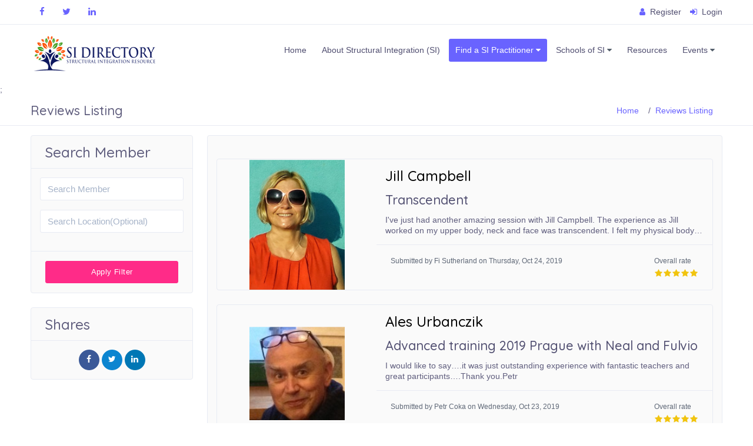

--- FILE ---
content_type: text/html; charset=UTF-8
request_url: https://www.si-directory.com/reviews?page=2
body_size: 10293
content:
<!-- Include Header -->
<!doctype html>
	<html lang="zxx" dir="ltr">
	<head>
		
		<meta charset="UTF-8">
		<meta name='viewport' content='width=device-width, initial-scale=1.0, user-scalable=0'>
		<meta http-equiv="X-UA-Compatible" content="IE=edge">
		<meta name="msapplication-TileColor" content="#0f75ff">
		<meta name="theme-color" content="#2ddcd3">
		<meta name="apple-mobile-web-app-status-bar-style" content="black-translucent"/>
		<meta name="apple-mobile-web-app-capable" content="yes">
		<meta name="mobile-web-app-capable" content="yes">
		<meta name="HandheldFriendly" content="True">
		<meta name="MobileOptimized" content="320">
		<link rel="icon" href="https://www.si-directory.com/public/Flavel-57x57.jpg" type="image/x-icon"/>
		<link rel="shortcut icon" type="image/x-icon" href="https://www.si-directory.com/public/Flavel-57x57.jpg" />
		<meta property="og:type" content="Website" />
	    <meta property="og:url" content="https://www.si-directory.com/reviews" />
		<meta property="og:site_name" content="SI Directory">
		        
  		<!-- Site Meta Data -->


                
                <title>Alternative Healthcare - Find Structural Integration Reviews</title>
        <meta name="description" content="Find Alternative Healthcare Reviews now. Peruse profiles, articles, events, videos and more posted by Structural Integrations near you.">
        <meta name="keywords" content="Reviews,Alternative Healthcare,Structural Integration">
        <meta property="og:title" content="Find Alternative Healthcare Reviews now. Peruse profiles, articles, events, videos and more posted by Structural Integrations near you.">
        <meta property="og:description" content="Find Alternative Healthcare Reviews now. Peruse profiles, articles, events, videos and more posted by Structural Integrations near you.">
                <meta property="og:image" content="https://www.si-directory.com/public/uploads/logo_images/1661430348.png">
                                        

   		
		
	    <link rel="canonical" href="https://www.si-directory.com/reviews" />
	    <meta  content="ie=edge"  http-equiv="x-ua-compatible" >
		
		<!-- Title -->
		

		<!-- Bootstrap Css -->
		<link href="https://www.si-directory.com/public/assets/plugins/bootstrap-4.1.3/css/bootstrap.min.css" rel="stylesheet" />

		<!-- Dashboard Css -->
		<link href="https://www.si-directory.com/public/assets/css/dashboard.css" rel="stylesheet" />
		<link href="https://www.si-directory.com/public/assets/css/responsive.css" rel="stylesheet" />

		<!-- Member Dashboard Css -->
		

		<!-- Font-awesome  Css -->
		<link rel="stylesheet" href="https://www.si-directory.com/public/assets/fonts/fonts/font-awesome.min.css">

		<!--Horizontal Menu-->
		<link href="https://www.si-directory.com/public/assets/plugins/Horizontal2/Horizontal-menu/dropdown-effects/fade-down.css" rel="stylesheet" />
		<link href="https://www.si-directory.com/public/assets/plugins/Horizontal2/Horizontal-menu/horizontal.css" rel="stylesheet" />
		

		<!--Select2 Plugin -->
		<link href="https://www.si-directory.com/public/assets/plugins/select2/select2.min.css" rel="stylesheet" />

		<!-- Cookie css -->
		
		
		<!-- Owl Theme css-->
		<link href="https://www.si-directory.com/public/assets/plugins/owl-carousel/owl.carousel.css" rel="stylesheet" />

		<!-- Custom scroll bar css-->
								<link href="https://www.si-directory.com/public/assets/plugins/scroll-bar/jquery.mCustomScrollbar.css" rel="stylesheet" />
					
		<!--Font icons-->
		
			<link href="https://www.si-directory.com/public/assets/plugins/iconfonts/plugin.css" rel="stylesheet">
			<link href="https://www.si-directory.com/public/assets/plugins/iconfonts/icons.css" rel="stylesheet">
		
		
		<!-- Full Calender Plugins Css  -->
								<link href="https://www.si-directory.com/public/assets/plugins/fullcalendar/fullcalendar.css" rel="stylesheet" />
			<link href="https://www.si-directory.com/public/assets/plugins/fullcalendar/fullcalendar.print.min.css" rel="stylesheet" media="print" />
					
		<!-- WYSIWYG Editor css -->
		

		<!-- jquery ui RangeSlider -->
								<link href="https://www.si-directory.com/public/assets/plugins/jquery-uislider/jquery-ui.css" rel="stylesheet">
							
		<!-- Custom CSS -->
		<link href="https://www.si-directory.com/public/assets/css/style.css" rel="stylesheet">
		<style type="text/css">
			i.fa.fa-map-marker.mapView {
				background-color: rgb(12, 76, 161);
				color: rgb(255, 255, 255);
				font-size: 18px;
				margin-left: 5px;
				padding: 5px 6px 3px;
				border-radius: 2px;
				cursor: pointer;
				width: 30px;
				text-align: center;
			}
			#hero-divider {
				background: rgb(13, 69, 108);
				color: rgb(255, 255, 255);
				padding-top: 10px;
				padding-bottom: 15px;
			}
			.sm-tmargin{
				font-size:54px;
				color:rgb(144, 168, 192);
			}
			.sm-margin{
				font-weight: 900;
    			font-size: 27px;
			}
			.sm-bmargin{
				font-size: 22px;
    			margin-top: -14px;
			}
			.well{
				border-radius: 0px !important;
				background-color: rgb(250, 250, 250);
				border-color: rgb(238, 238, 238);
				color: rgb(41, 41, 41);
				margin-bottom: 30px;
                padding: 15px;
				min-height: 20px;
				box-shadow: inset 0 1px 1px rgb(0 0 0 / 5%);

			}
			.abp{
				padding:20px;
    			border-color: rgb(245, 245, 245);
				margin-top: 20px;
			} 
			.abp_card{
				box-shadow: 0 4px 8px 0 rgba(70, 59, 59, 0.897);
				height: 255px;
    			margin-top: 23px;
			}
			.owl-carousel .owl-nav.disabled, .owl-carousel .owl-dots.disabled{
				display: block;
			}
			#google_translate_element {
			color: transparent;
			}
			#google_translate_element a {
			display: none;
			}
			div.goog-te-gadget {
			color: transparent !important;
			}

		</style>

	</head>
<body>
	<!--Loader-->
	<div id="global-loader"><img src="https://www.si-directory.com/public/assets/images/other/loader.svg" class="loader-img floating" alt=""></div>
		<!--Topbar-->
	<div class="header-main">
		<div class="top-bar">
			<div class="container">
				<div class="row">
					<div class="col-xl-7 col-lg-7 col-sm-4 col-7">
						<div class="top-bar-left d-flex">
							<div class="clearfix">
								<ul class="socials">
																		
																																				<li>
										
<a class="social-icon text-dark" target="_blank" href="https://www.facebook.com/SIDirectory/">
												<i class="fa fa-facebook"></i>
											</a>									</li>
																																																						<li>									
	<a class="social-icon text-dark" target="_blank" href="https://twitter.com/SIDirectory3">
												<i class="fa fa-twitter"></i>
											</a>								</li>
																																																						<li>
<a class="social-icon text-dark" target="_blank" href="https://www.linkedin.com/SIDirectory2"><i class="fa fa-linkedin"></i></a>
</li>									
																																																																																																											</ul>
							</div>
						</div>
					</div>
					<div class="col-xl-5 col-lg-5 col-sm-8 col-5">
						<div class="top-bar-right">
                            
							<ul class="custom">
                                <li><div id="google_translate_element" ></div></li>
																<li>
									<a href="https://www.si-directory.com/register" class="text-dark"><i class="fa fa-user mr-1"></i> <span>Register</span></a>
                                    
								</li>
								<li>
									<a href="https://www.si-directory.com/login" class="text-dark"><i class="fa fa-sign-in mr-1"></i> <span>Login</span></a>
								</li>
															</ul>
						</div>
					</div>
				</div>
			</div>
		</div>

		<!-- Mobile Header -->
		<div class="horizontal-header clearfix ">
			<div class="container">
                								<a id="horizontal-navtoggle" class="animated-arrow"><span></span></a>
				<span class="smllogo" style="margin-top: 0px;"><img src="https://www.si-directory.com/public/uploads/logo_images/1661430348.png" width="120" alt="Member Logo Here"/></span>
				<!-- <a href="tel:245-6325-3256" class="callusbtn"><i class="fa fa-phone" aria-hidden="true"></i></a> -->
                			</div>
		</div>
		<!-- Mobile Header -->

		<div class="horizontal-main clearfix">
			<div class="horizontal-mainwrapper container clearfix">
				<div class="desktoplogo" style="padding: 0;">
															<a href="https://www.si-directory.com">
						<img src="https://www.si-directory.com/public/uploads/logo_images/1661430348.png" alt="Company Logo Here">
					</a>
                    				</div>
				<!--Nav-->
			
				<nav class="horizontalMenu clearfix d-md-flex">
						
					<ul class="horizontalMenu-list">
							

																		
																		
																		
																		
																										<li aria-haspopup="true">
								<a href="https://www.si-directory.com/" >
									Home 								</a>
																								
							</li>

												
																										<li aria-haspopup="true">
								<a href="https://www.si-directory.com/about-structural-integration" >
									About Structural Integration (SI) 								</a>
																								
							</li>

												
																										<li aria-haspopup="true">
								<a href="https://www.si-directory.com#" >
									Find a SI Practitioner  <span class="fa fa-caret-down m-0"></span> 								</a>
																								<ul class="sub-menu">
									
																												<li aria-haspopup="true">
										<a href="https://www.si-directory.com/structural-integration-practitioner">View all Structural Integration Practitioners  </a>	
										
																											 
									</li>
																												<li aria-haspopup="true">
										<a href="https://www.si-directory.com/reviews">Recent SI Practitioner, Teacher &amp; School Reviews  </a>	
										
																											 
									</li>
																	</ul>
																
							</li>

												
																		
																										<li aria-haspopup="true">
								<a href="https://www.si-directory.com/schools-of-si" >
									Schools of SI  <span class="fa fa-caret-down m-0"></span> 								</a>
																								<ul class="sub-menu">
									
																												<li aria-haspopup="true">
										<a href="https://www.si-directory.com/training-schools-iasi">Search IASI Training Schools  </a>	
										
																											 
									</li>
																												<li aria-haspopup="true">
										<a href="https://www.si-directory.com/ce-training-provider">Search CE Training Providers  </a>	
										
																											 
									</li>
																	</ul>
																
							</li>

												
																										<li aria-haspopup="true">
								<a href="https://www.si-directory.com/resource" >
									Resources 								</a>
																								
							</li>

												
																										<li aria-haspopup="true">
								<a href="https://www.si-directory.com/events" >
									Events  <span class="fa fa-caret-down m-0"></span> 								</a>
																								<ul class="sub-menu">
									
																												<li aria-haspopup="true">
										<a href="https://www.si-directory.com/events/calender">Events Calender  </a>	
										
																											 
									</li>
																	</ul>
																
							</li>

												
											</ul>
					
				</nav>
				
				<!--Nav-->
			</div>
		</div>
	</div>
    <script type="text/javascript" src="https://translate.google.com/translate_a/element.js?cb=googleTranslateElementInit"></script>
    <script type="text/javascript">
    function googleTranslateElementInit() {
    new google.translate.TranslateElement({pageLanguage: 'en'}, 'google_translate_element');
    }
    </script>
	
 	; 
<!--Sliders Section-->

        <!--Breadcrumb-->
		<div class="bg-white border-bottom">
			<div class="container">
				<div class="page-header">
					<h4 class="page-title">Reviews Listing</h4>
					<ol class="breadcrumb">
						<li class="breadcrumb-item"><a href="https://www.si-directory.com">Home</a></li>
						<li class="breadcrumb-item"><a href="https://www.si-directory.com/member/reviews">Reviews Listing</a></li>
					</ol>
				</div>
			</div>
		</div>
		<!--/Breadcrumb-->

        <!--Add listing-->
		<section class="sptb">
    <div class="container">
        <div class="row">
            <!--Left Side Content-->
            <div class="col-xl-3 col-lg-4 col-md-12">
                <div class="card">
                    <form action="https://www.si-directory.com/search_results" method="get">
                        
                    <div class="card-header">
                        <h3 class="card-title">Search Member</h3>
                    </div>
                    <div class="card-body">
                        <div class="" id="">
                            
                               <div class="form-group">
                                    <input type="text" class="form-control br-tl-7 br-bl-7" name="member_name" placeholder="Search Member">
                                </div>
                                <div class="form-group">
                                    <input type="text" class="form-control br-tl-7 br-bl-7" name="location" placeholder="Search Location(Optional)">
                                </div>
                        </div>
                    </div>
                    <div class="card-footer">
                        <button type="submit" class="btn btn-secondary btn-block">Apply Filter</button>
                    </div>
                    </form>
                </div>
                <div class="card mb-lg-0">
                    <div class="card-header">
                        <h3 class="card-title">Shares</h3>
                    </div>
                    <div class="card-body product-filter-desc">
                        <div class="product-filter-icons text-center">
                            <a href="https://www.facebook.com/sharer.php?u=https://www.si-directory.com/reviews" class="facebook-bg" target="_blank"><i class="fa fa-facebook"></i></a>
                            <a href="https://twitter.com/share?url=https://www.si-directory.com/reviews" class="twitter-bg" target="_blank"><i class="fa fa-twitter"></i></a>
                            <a href="https://www.linkedin.com/sharing/share-offsite/?url= https://www.si-directory.com/reviews" class="linkedin-bg" target="_blank"><i class="fa fa-linkedin"></i></a>
                        </div>
                    </div>
                </div>
            </div>
            <!--/Left Side Content-->

            <div class="col-xl-9 col-lg-8 col-md-12">
                <!--Add lists-->
                <div class="card mb-0">
                    <div class="card-body">
                        <div class="item2-gl ">
                            
                            <div class="tab-content">
                                <div class="tab-pane active" id="tab-11">
                                                                                                                                                <div class="card overflow-hidden">
                                        <div class="d-md-flex">
                                            <div class="item-card9-img">
                                                <div class="item-card9-imgs">
                                                    <a href="https://www.si-directory.com/united-kingdom/scotland/structural-integration-practitioner/rolf-scotland"></a>
                                                    

                                                                                                        <img src="https://www.si-directory.com/public/uploads/main/pimage-19-221-photo.png" alt="img" class="">
                                                                                                    </div>
                                                
                                            </div>
                                            <div class="card border-0 mb-0">
                                                <div class="card-body ">
                                                    <div class="item-card9">
                                                        <a href="https://www.si-directory.com/united-kingdom/scotland/structural-integration-practitioner/rolf-scotland"><h3 class="font-weight-semibold">Jill Campbell</h3></a>
                                                        <a href="https://www.si-directory.com/member-reviews-details/82" class="text-dark"><h4 class="font-weight-semibold">Transcendent</h4></a>
                                                        <p class="mb-0 leading-tight">I&#039;ve just had another amazing session with Jill Campbell. The experience as Jill worked on my upper body, neck and face was transcendent. I felt my physical body opening up into new areas and spaces. It was as if I was inhabiting my body more fully and also connecting with something quite magical within and outside of myself. I could feel the difference in my meditation practice afterwards – the energy flow through my face, jaw and upper chest was so much freer. These sessions are releasing areas of blocked energy / pain within me so beautifully. And the pain I had been experiencing in my back was gone by the end of the session too. I highly recommend Jill. Her skill and expertise is wonderful and I feel blessed to have access to this beautiful therapy it has helped my body&#039;s alignment so much.</p>
                                                    </div>
                                                </div>
                                                <div class="card-footer pt-4 pb-4">
                                                    <div class="item-card9-footer d-flex">
                                                        <div class="item-card9-cost">
                                                            <small>Submitted by Fi Sutherland  on Thursday, Oct 24, 2019</small>
                                                            
                                                        </div>
                                                        <div class="ml-auto">
                                                            <small>Overall rate</small>
                                                            <div class="rating-stars block">
                                                                <input type="number" readonly="readonly" class="rating-value star" name="rating-stars-value"  value="5">
                                                                <div class="rating-stars-container">
                                                                    <div class="rating-star sm">
                                                                        <i class="fa fa-star"></i>
                                                                    </div>
                                                                    <div class="rating-star sm">
                                                                        <i class="fa fa-star"></i>
                                                                    </div>
                                                                    <div class="rating-star sm">
                                                                        <i class="fa fa-star"></i>
                                                                    </div>
                                                                    <div class="rating-star sm">
                                                                        <i class="fa fa-star"></i>
                                                                    </div>
                                                                    <div class="rating-star sm">
                                                                        <i class="fa fa-star"></i>
                                                                    </div>
                                                                </div>
                                                            </div>
                                                        </div>
                                                    </div>
                                                </div>
                                            </div>
                                        </div>
                                    </div>
                                                                                                            <div class="card overflow-hidden">
                                        <div class="d-md-flex">
                                            <div class="item-card9-img">
                                                <div class="item-card9-imgs">
                                                    <a href="https://www.si-directory.com/switzerland/zh/training-schools-iasi/european-guild-for-structural-integration"></a>
                                                    

                                                                                                        <img src="https://www.si-directory.com/public/uploads/main/20498219591667468467.jpg" alt="img" class="">
                                                                                                    </div>
                                                
                                            </div>
                                            <div class="card border-0 mb-0">
                                                <div class="card-body ">
                                                    <div class="item-card9">
                                                        <a href="https://www.si-directory.com/switzerland/zh/training-schools-iasi/european-guild-for-structural-integration"><h3 class="font-weight-semibold">Ales Urbanczik</h3></a>
                                                        <a href="https://www.si-directory.com/member-reviews-details/81" class="text-dark"><h4 class="font-weight-semibold">Advanced training 2019 Prague with Neal and Fulvio</h4></a>
                                                        <p class="mb-0 leading-tight">I would like to say….it was just outstanding experience with fantastic teachers and great 
participants….Thank you.Petr</p>
                                                    </div>
                                                </div>
                                                <div class="card-footer pt-4 pb-4">
                                                    <div class="item-card9-footer d-flex">
                                                        <div class="item-card9-cost">
                                                            <small>Submitted by Petr Coka  on Wednesday, Oct 23, 2019</small>
                                                            
                                                        </div>
                                                        <div class="ml-auto">
                                                            <small>Overall rate</small>
                                                            <div class="rating-stars block">
                                                                <input type="number" readonly="readonly" class="rating-value star" name="rating-stars-value"  value="5">
                                                                <div class="rating-stars-container">
                                                                    <div class="rating-star sm">
                                                                        <i class="fa fa-star"></i>
                                                                    </div>
                                                                    <div class="rating-star sm">
                                                                        <i class="fa fa-star"></i>
                                                                    </div>
                                                                    <div class="rating-star sm">
                                                                        <i class="fa fa-star"></i>
                                                                    </div>
                                                                    <div class="rating-star sm">
                                                                        <i class="fa fa-star"></i>
                                                                    </div>
                                                                    <div class="rating-star sm">
                                                                        <i class="fa fa-star"></i>
                                                                    </div>
                                                                </div>
                                                            </div>
                                                        </div>
                                                    </div>
                                                </div>
                                            </div>
                                        </div>
                                    </div>
                                                                                                            <div class="card overflow-hidden">
                                        <div class="d-md-flex">
                                            <div class="item-card9-img">
                                                <div class="item-card9-imgs">
                                                    <a href="https://www.si-directory.com/switzerland/zh/training-schools-iasi/european-guild-for-structural-integration"></a>
                                                    

                                                                                                        <img src="https://www.si-directory.com/public/uploads/main/20498219591667468467.jpg" alt="img" class="">
                                                                                                    </div>
                                                
                                            </div>
                                            <div class="card border-0 mb-0">
                                                <div class="card-body ">
                                                    <div class="item-card9">
                                                        <a href="https://www.si-directory.com/switzerland/zh/training-schools-iasi/european-guild-for-structural-integration"><h3 class="font-weight-semibold">Ales Urbanczik</h3></a>
                                                        <a href="https://www.si-directory.com/member-reviews-details/80" class="text-dark"><h4 class="font-weight-semibold">Workshop Mary Bond in Warsaw</h4></a>
                                                        <p class="mb-0 leading-tight">Workshop with Mary Bond was a great experience for me. We could work with our perception to better feel the client&#039;s body and relationship with him.</p>
                                                    </div>
                                                </div>
                                                <div class="card-footer pt-4 pb-4">
                                                    <div class="item-card9-footer d-flex">
                                                        <div class="item-card9-cost">
                                                            <small>Submitted by Tamara Mieloch  on Tuesday, Sep 24, 2019</small>
                                                            
                                                        </div>
                                                        <div class="ml-auto">
                                                            <small>Overall rate</small>
                                                            <div class="rating-stars block">
                                                                <input type="number" readonly="readonly" class="rating-value star" name="rating-stars-value"  value="5">
                                                                <div class="rating-stars-container">
                                                                    <div class="rating-star sm">
                                                                        <i class="fa fa-star"></i>
                                                                    </div>
                                                                    <div class="rating-star sm">
                                                                        <i class="fa fa-star"></i>
                                                                    </div>
                                                                    <div class="rating-star sm">
                                                                        <i class="fa fa-star"></i>
                                                                    </div>
                                                                    <div class="rating-star sm">
                                                                        <i class="fa fa-star"></i>
                                                                    </div>
                                                                    <div class="rating-star sm">
                                                                        <i class="fa fa-star"></i>
                                                                    </div>
                                                                </div>
                                                            </div>
                                                        </div>
                                                    </div>
                                                </div>
                                            </div>
                                        </div>
                                    </div>
                                                                                                            <div class="card overflow-hidden">
                                        <div class="d-md-flex">
                                            <div class="item-card9-img">
                                                <div class="item-card9-imgs">
                                                    <a href="https://www.si-directory.com/united-kingdom/scotland/structural-integration-practitioner/rolf-scotland"></a>
                                                    

                                                                                                        <img src="https://www.si-directory.com/public/uploads/main/pimage-19-221-photo.png" alt="img" class="">
                                                                                                    </div>
                                                
                                            </div>
                                            <div class="card border-0 mb-0">
                                                <div class="card-body ">
                                                    <div class="item-card9">
                                                        <a href="https://www.si-directory.com/united-kingdom/scotland/structural-integration-practitioner/rolf-scotland"><h3 class="font-weight-semibold">Jill Campbell</h3></a>
                                                        <a href="https://www.si-directory.com/member-reviews-details/78" class="text-dark"><h4 class="font-weight-semibold">Sciatica pain relief</h4></a>
                                                        <p class="mb-0 leading-tight">Having endured buttock/leg nerve pain over a period of years, I&#039;m delighted to share my experience of Rolfing.  Jill took close account of symptoms, explained how she recognised what was happening and  thereafter kept me informed at all stages.   Comfort  was of prime concern,  but actually I found it all very relaxing and pain free.   
My outcome has been transformational, walking the Main Street yesterday I found myself smiling and oh so grateful to be pain free.   I thoroughly recommend Jill she&#039;ll put you at ease from beginning of treatment and do her utmost to resolve your problem  Carol Bradburn</p>
                                                    </div>
                                                </div>
                                                <div class="card-footer pt-4 pb-4">
                                                    <div class="item-card9-footer d-flex">
                                                        <div class="item-card9-cost">
                                                            <small>Submitted by Carol bradburn  on Thursday, Aug 29, 2019</small>
                                                            
                                                        </div>
                                                        <div class="ml-auto">
                                                            <small>Overall rate</small>
                                                            <div class="rating-stars block">
                                                                <input type="number" readonly="readonly" class="rating-value star" name="rating-stars-value"  value="5">
                                                                <div class="rating-stars-container">
                                                                    <div class="rating-star sm">
                                                                        <i class="fa fa-star"></i>
                                                                    </div>
                                                                    <div class="rating-star sm">
                                                                        <i class="fa fa-star"></i>
                                                                    </div>
                                                                    <div class="rating-star sm">
                                                                        <i class="fa fa-star"></i>
                                                                    </div>
                                                                    <div class="rating-star sm">
                                                                        <i class="fa fa-star"></i>
                                                                    </div>
                                                                    <div class="rating-star sm">
                                                                        <i class="fa fa-star"></i>
                                                                    </div>
                                                                </div>
                                                            </div>
                                                        </div>
                                                    </div>
                                                </div>
                                            </div>
                                        </div>
                                    </div>
                                                                                                            <div class="card overflow-hidden">
                                        <div class="d-md-flex">
                                            <div class="item-card9-img">
                                                <div class="item-card9-imgs">
                                                    <a href="https://www.si-directory.com/united-kingdom/scotland/structural-integration-practitioner/rolf-scotland"></a>
                                                    

                                                                                                        <img src="https://www.si-directory.com/public/uploads/main/pimage-19-221-photo.png" alt="img" class="">
                                                                                                    </div>
                                                
                                            </div>
                                            <div class="card border-0 mb-0">
                                                <div class="card-body ">
                                                    <div class="item-card9">
                                                        <a href="https://www.si-directory.com/united-kingdom/scotland/structural-integration-practitioner/rolf-scotland"><h3 class="font-weight-semibold">Jill Campbell</h3></a>
                                                        <a href="https://www.si-directory.com/member-reviews-details/77" class="text-dark"><h4 class="font-weight-semibold">Rolf work is, IMHO, the Best Adjunct to Chiropractic Care</h4></a>
                                                        <p class="mb-0 leading-tight">I had an accident in childhood that left me with lumbar region injuries and unilateral sciatica and sacral nerve paraesthesia. This led me to a career as a Chiropractor but my body needed more. 
 
I went through the ten Structural Integration sessions with Jill. What I found was that my chiropractic adjustments held better, my symptoms of sciatica and paraesthesia were reduced. And something that I wasn&#039;t looking for because I had learned to live with it, my balance returned. This was an amazing plus: for years simple things like shampooing with my eyes shut was potentially dangerous because I could not maintain balance - I had to keep an elbow on the wall. 

To explain Rolfing simply, it is the deepest tissue work I have ever done. Tissue imbalances that are years old, and now a problem unto their own, not just a side effect of subluxation are removed. Tissue is literally untangled and order is introduced to the structure through movement and awareness education. Thank You Jill!</p>
                                                    </div>
                                                </div>
                                                <div class="card-footer pt-4 pb-4">
                                                    <div class="item-card9-footer d-flex">
                                                        <div class="item-card9-cost">
                                                            <small>Submitted by Simon Lloyd, Chiropractic Health Within  on Wednesday, Aug 21, 2019</small>
                                                            
                                                        </div>
                                                        <div class="ml-auto">
                                                            <small>Overall rate</small>
                                                            <div class="rating-stars block">
                                                                <input type="number" readonly="readonly" class="rating-value star" name="rating-stars-value"  value="5">
                                                                <div class="rating-stars-container">
                                                                    <div class="rating-star sm">
                                                                        <i class="fa fa-star"></i>
                                                                    </div>
                                                                    <div class="rating-star sm">
                                                                        <i class="fa fa-star"></i>
                                                                    </div>
                                                                    <div class="rating-star sm">
                                                                        <i class="fa fa-star"></i>
                                                                    </div>
                                                                    <div class="rating-star sm">
                                                                        <i class="fa fa-star"></i>
                                                                    </div>
                                                                    <div class="rating-star sm">
                                                                        <i class="fa fa-star"></i>
                                                                    </div>
                                                                </div>
                                                            </div>
                                                        </div>
                                                    </div>
                                                </div>
                                            </div>
                                        </div>
                                    </div>
                                                                                                            <div class="card overflow-hidden">
                                        <div class="d-md-flex">
                                            <div class="item-card9-img">
                                                <div class="item-card9-imgs">
                                                    <a href="https://www.si-directory.com/brazil/sao-paulo/pioneers-of-structural-integration/nilce-silveira"></a>
                                                    

                                                                                                        <img src="https://www.si-directory.com/public/uploads/main/pimage-97-14-photo.png" alt="img" class="">
                                                                                                    </div>
                                                
                                            </div>
                                            <div class="card border-0 mb-0">
                                                <div class="card-body ">
                                                    <div class="item-card9">
                                                        <a href="https://www.si-directory.com/brazil/sao-paulo/pioneers-of-structural-integration/nilce-silveira"><h3 class="font-weight-semibold">Nilce Silveira</h3></a>
                                                        <a href="https://www.si-directory.com/member-reviews-details/76" class="text-dark"><h4 class="font-weight-semibold">Workshop with Nilce and Jeffery 2019 in Bath UK</h4></a>
                                                        <p class="mb-0 leading-tight">Nilce’s workshops are always fab. I always love the pace, ease of learning, interaction between the participants, and the level of knowledge Nilce has, and more importantly is eager to share. Her 2018 UK workshop was my favorite workshop for years and with Jeffery in 2019, it seemed like the icing on the cake. Another wonderful, enlightening and learning experience. Thanks so much and keep up the great work.</p>
                                                    </div>
                                                </div>
                                                <div class="card-footer pt-4 pb-4">
                                                    <div class="item-card9-footer d-flex">
                                                        <div class="item-card9-cost">
                                                            <small>Submitted by Jim Mc Mahon Certified Advanced Rolfer  on Monday, Jul 08, 2019</small>
                                                            
                                                        </div>
                                                        <div class="ml-auto">
                                                            <small>Overall rate</small>
                                                            <div class="rating-stars block">
                                                                <input type="number" readonly="readonly" class="rating-value star" name="rating-stars-value"  value="5">
                                                                <div class="rating-stars-container">
                                                                    <div class="rating-star sm">
                                                                        <i class="fa fa-star"></i>
                                                                    </div>
                                                                    <div class="rating-star sm">
                                                                        <i class="fa fa-star"></i>
                                                                    </div>
                                                                    <div class="rating-star sm">
                                                                        <i class="fa fa-star"></i>
                                                                    </div>
                                                                    <div class="rating-star sm">
                                                                        <i class="fa fa-star"></i>
                                                                    </div>
                                                                    <div class="rating-star sm">
                                                                        <i class="fa fa-star"></i>
                                                                    </div>
                                                                </div>
                                                            </div>
                                                        </div>
                                                    </div>
                                                </div>
                                            </div>
                                        </div>
                                    </div>
                                                                                                           
                            </div>
                        </div>
                        <div class="center-block text-center">
                            <nav role="navigation" aria-label="Pagination Navigation" class="flex items-center justify-between">
        <div class="flex justify-between flex-1 sm:hidden">
                            <a href="https://www.si-directory.com/reviews?page=1" class="relative inline-flex items-center px-4 py-2 text-sm font-medium text-gray-700 bg-white border border-gray-300 leading-5 rounded-md hover:text-gray-500 focus:outline-none focus:ring ring-gray-300 focus:border-blue-300 active:bg-gray-100 active:text-gray-700 transition ease-in-out duration-150">
                    &laquo; Previous
                </a>
            
                            <a href="https://www.si-directory.com/reviews?page=3" class="relative inline-flex items-center px-4 py-2 ml-3 text-sm font-medium text-gray-700 bg-white border border-gray-300 leading-5 rounded-md hover:text-gray-500 focus:outline-none focus:ring ring-gray-300 focus:border-blue-300 active:bg-gray-100 active:text-gray-700 transition ease-in-out duration-150">
                    Next &raquo;
                </a>
                    </div>

        <div class="hidden sm:flex-1 sm:flex sm:items-center sm:justify-between">
            <div>
                <p class="text-sm text-gray-700 leading-5">
                    Showing
                    <span class="font-medium">7</span>
                    to
                    <span class="font-medium">12</span>
                    of
                    <span class="font-medium">51</span>
                    results
                </p>
            </div>

            <div>
                <span class="relative z-0 inline-flex shadow-sm rounded-md">
                    
                                            <a href="https://www.si-directory.com/reviews?page=1" rel="prev" class="relative inline-flex items-center px-2 py-2 text-sm font-medium text-gray-500 bg-white border border-gray-300 rounded-l-md leading-5 hover:text-gray-400 focus:z-10 focus:outline-none focus:ring ring-gray-300 focus:border-blue-300 active:bg-gray-100 active:text-gray-500 transition ease-in-out duration-150" aria-label="&amp;laquo; Previous">
                            <svg class="w-5 h-5" fill="currentColor" viewBox="0 0 20 20">
                                <path fill-rule="evenodd" d="M12.707 5.293a1 1 0 010 1.414L9.414 10l3.293 3.293a1 1 0 01-1.414 1.414l-4-4a1 1 0 010-1.414l4-4a1 1 0 011.414 0z" clip-rule="evenodd" />
                            </svg>
                        </a>
                    
                    
                                            
                        
                        
                                                                                                                        <a href="https://www.si-directory.com/reviews?page=1" class="relative inline-flex items-center px-4 py-2 -ml-px text-sm font-medium text-gray-700 bg-white border border-gray-300 leading-5 hover:text-gray-500 focus:z-10 focus:outline-none focus:ring ring-gray-300 focus:border-blue-300 active:bg-gray-100 active:text-gray-700 transition ease-in-out duration-150" aria-label="Go to page 1">
                                        1
                                    </a>
                                                                                                                                <span aria-current="page">
                                        <span class="relative inline-flex items-center px-4 py-2 -ml-px text-sm font-medium text-gray-500 bg-white border border-gray-300 cursor-default leading-5">2</span>
                                    </span>
                                                                                                                                <a href="https://www.si-directory.com/reviews?page=3" class="relative inline-flex items-center px-4 py-2 -ml-px text-sm font-medium text-gray-700 bg-white border border-gray-300 leading-5 hover:text-gray-500 focus:z-10 focus:outline-none focus:ring ring-gray-300 focus:border-blue-300 active:bg-gray-100 active:text-gray-700 transition ease-in-out duration-150" aria-label="Go to page 3">
                                        3
                                    </a>
                                                                                                                                <a href="https://www.si-directory.com/reviews?page=4" class="relative inline-flex items-center px-4 py-2 -ml-px text-sm font-medium text-gray-700 bg-white border border-gray-300 leading-5 hover:text-gray-500 focus:z-10 focus:outline-none focus:ring ring-gray-300 focus:border-blue-300 active:bg-gray-100 active:text-gray-700 transition ease-in-out duration-150" aria-label="Go to page 4">
                                        4
                                    </a>
                                                                                                                                <a href="https://www.si-directory.com/reviews?page=5" class="relative inline-flex items-center px-4 py-2 -ml-px text-sm font-medium text-gray-700 bg-white border border-gray-300 leading-5 hover:text-gray-500 focus:z-10 focus:outline-none focus:ring ring-gray-300 focus:border-blue-300 active:bg-gray-100 active:text-gray-700 transition ease-in-out duration-150" aria-label="Go to page 5">
                                        5
                                    </a>
                                                                                                                                <a href="https://www.si-directory.com/reviews?page=6" class="relative inline-flex items-center px-4 py-2 -ml-px text-sm font-medium text-gray-700 bg-white border border-gray-300 leading-5 hover:text-gray-500 focus:z-10 focus:outline-none focus:ring ring-gray-300 focus:border-blue-300 active:bg-gray-100 active:text-gray-700 transition ease-in-out duration-150" aria-label="Go to page 6">
                                        6
                                    </a>
                                                                                                                                <a href="https://www.si-directory.com/reviews?page=7" class="relative inline-flex items-center px-4 py-2 -ml-px text-sm font-medium text-gray-700 bg-white border border-gray-300 leading-5 hover:text-gray-500 focus:z-10 focus:outline-none focus:ring ring-gray-300 focus:border-blue-300 active:bg-gray-100 active:text-gray-700 transition ease-in-out duration-150" aria-label="Go to page 7">
                                        7
                                    </a>
                                                                                                                                <a href="https://www.si-directory.com/reviews?page=8" class="relative inline-flex items-center px-4 py-2 -ml-px text-sm font-medium text-gray-700 bg-white border border-gray-300 leading-5 hover:text-gray-500 focus:z-10 focus:outline-none focus:ring ring-gray-300 focus:border-blue-300 active:bg-gray-100 active:text-gray-700 transition ease-in-out duration-150" aria-label="Go to page 8">
                                        8
                                    </a>
                                                                                                                                <a href="https://www.si-directory.com/reviews?page=9" class="relative inline-flex items-center px-4 py-2 -ml-px text-sm font-medium text-gray-700 bg-white border border-gray-300 leading-5 hover:text-gray-500 focus:z-10 focus:outline-none focus:ring ring-gray-300 focus:border-blue-300 active:bg-gray-100 active:text-gray-700 transition ease-in-out duration-150" aria-label="Go to page 9">
                                        9
                                    </a>
                                                                                                        
                    
                                            <a href="https://www.si-directory.com/reviews?page=3" rel="next" class="relative inline-flex items-center px-2 py-2 -ml-px text-sm font-medium text-gray-500 bg-white border border-gray-300 rounded-r-md leading-5 hover:text-gray-400 focus:z-10 focus:outline-none focus:ring ring-gray-300 focus:border-blue-300 active:bg-gray-100 active:text-gray-500 transition ease-in-out duration-150" aria-label="Next &amp;raquo;">
                            <svg class="w-5 h-5" fill="currentColor" viewBox="0 0 20 20">
                                <path fill-rule="evenodd" d="M7.293 14.707a1 1 0 010-1.414L10.586 10 7.293 6.707a1 1 0 011.414-1.414l4 4a1 1 0 010 1.414l-4 4a1 1 0 01-1.414 0z" clip-rule="evenodd" />
                            </svg>
                        </a>
                                    </span>
            </div>
        </div>
    </nav>

                            
                        </div>
                    </div>
                </div>
                <!--/Add lists-->
            </div>
        </div>
    </div>
</section>		<!--/Add Listings-->
    <!-- Newsletter-->
		
		<!--/Newsletter-->



<!-- Include Footer -->
<!--Footer Section-->	
    <!DOCTYPE html>
<html>
<head>


<link rel="stylesheet" type="text/css" href="https://www.si-directory.com/public/assets/css/spectrum.css">
<link rel="stylesheet" type="text/css" href="https://www.si-directory.com/public/assets/css/color_palate-style.css">





</head>
<!--<body>-->



<script type="text/javascript" src="https://www.si-directory.com/public/assets/js/vendors/jquery-3.5.1.js"></script>
<script type="text/javascript" src="https://www.si-directory.com/public/assets/js/spectrum.js"></script>
<script type='text/javascript' src='https://www.si-directory.com/public/assets/js/toc.js'></script>
<script type='text/javascript' src='https://www.si-directory.com/public/assets/js/docs.js'></script>
<script src="https://cdnjs.cloudflare.com/ajax/libs/sweetalert/2.1.2/sweetalert.min.js" integrity="sha512-AA1Bzp5Q0K1KanKKmvN/4d3IRKVlv9PYgwFPvm32nPO6QS8yH1HO7LbgB1pgiOxPtfeg5zEn2ba64MUcqJx6CA==" crossorigin="anonymous" referrerpolicy="no-referrer"></script>
<script>
	$(document).ready(function() {
    var style = document.createElement('style');
    var body_background = '';
	document.getElementsByTagName('body')[0].appendChild(style);
    style.innerHTML = `
	body { background: ` + body_background + `;}`;

	});
	</script>

<script>
    jQuery(document).ready(function () {
        $("#reset_settings").click(function(e){
            e.preventDefault();
            swal({
            title: "Are you sure?",
            text: "Reset all  design settings!",
            icon: "warning",
            buttons: true,
            dangerMode: true,
            })
            .then((willDelete) => {
            if (willDelete) {
                 location.href="https://www.si-directory.com/reset_design_settings";
                // swal("Poof! Your Desing settings reset succesfully!", {
                // icon: "success",
                // });
            } else {
                swal("Your Settings are  safe!");
            }
            });

        });

});
</script>



<script>
	function openForm() {
		document.getElementById("myForm").style.display = "block";
		document.getElementById("design_setup_btn").style.display = "none";
	}

	function closeForm() {
		document.getElementById("myForm").style.display = "none";
		document.getElementById("design_setup_btn").style.display = "block";
	}
	</script>
<script type="text/javascript">
  /*
  Yoast FAQ JS
*/
jQuery(document).ready(function() {

  jQuery(".wp-block-yoast-faq-block .schema-faq-section:first-child").addClass("active").children(".schema-faq-answer").slideDown();//Remove this line if you dont want the first one to be opened automatically.
  jQuery(".schema-faq-question").on("click", function(){
    if( jQuery(this).parent().hasClass("active") ){
      jQuery(this).next().slideUp();
      jQuery(this).parent().removeClass("active");
    }
    else{
      jQuery(".schema-faq-answer").slideUp();
      jQuery(".schema-faq-section").removeClass("active");
      jQuery(this).parent().addClass("active");
      jQuery(this).next().slideDown();
    }
  });
});

</script>
<script>
  function changeTheme(theme_id)
  {
    swal({
        icon: "https://www.si-directory.com/public/assets/images/loader/swal_loader_5.gif",
        title: 'Saving Changes',
        text: 'Please wait...',
        buttons: false,
        closeOnClickOutside: false,
    });
    // alert(theme_id);
    jQuery.ajax({
      url: "https://www.si-directory.com/set_design",
      type: 'GET',
      data: $('#'+theme_id).serialize() + '&design_custom_e10=' + theme_id,
      success: function (result) {
        swal({
          title: "Success!",
          text: "This page will reload now to apply changes.",
          icon: "success",
          buttons: false,
          timer: 1000,
        });
				// window.location.href = window.location.href;
				location.reload();
      }
  	});
  }
</script>
<script src="https://www.si-directory.com/public/assets/js/color-palate-script.js"></script>
<script>
var body_background = document.getElementById('body_background').value;
var body_font_color = document.getElementById('body_font_color').value;
var body_font_size = document.getElementById('body_font_size').value;
var body_link_color = document.getElementById('body_link_color').value;
var body_link_hover = document.getElementById('body_link_hover').value;
var breadcrumb_link_color = document.getElementById('breadcrumb_link_color').value;
var header_background = document.getElementById('header_background').value;
var signup_link_font_color = document.getElementById('signup_link_font_color').value;
var signup_link_icon_color = document.getElementById('signup_link_icon_color').value;
var login_link_icon_color = document.getElementById('login_link_icon_color').value;
var login_link_font_color = document.getElementById('login_link_font_color').value;
var menu_background = document.getElementById('menu_background').value;
var menu_background_hover = document.getElementById('menu_background_hover').value;
var menu_font_color = document.getElementById('menu_font_color').value;
var menu_font_hover_color = document.getElementById('menu_font_hover_color').value;
var menu_dropdown_background = document.getElementById('menu_dropdown_background').value;
var menu_dropdown_link = document.getElementById('menu_dropdown_link').value;
var menu_font_size = document.getElementById('menu_font_size').value;
var footer_background = document.getElementById('footer_background').value;
var footer_font_color = document.getElementById('footer_font_color').value;
var footer_link_color = document.getElementById('footer_link_color').value;
var footer_link_hover_color = document.getElementById('footer_link_hover_color').value;
var footer_heading_color = document.getElementById('footer_heading_color').value;
var newsletter_background = document.getElementById('newsletter_background').value;
var newsletter_font_color = document.getElementById('newsletter_font_color').value;
var newsletter_button_background = document.getElementById('newsletter_button_background').value;
var newsletter_button_font_color = document.getElementById('newsletter_button_font_color').value;
var newsletter_button_border_color = document.getElementById('newsletter_button_border_color').value;
var show_newsletter = document.getElementById('show_newsletter').value;
var module_background = document.getElementById('module_background').value;
var module_border = document.getElementById('module_border').value;
var module_font_color = document.getElementById('module_font_color').value;
var module_title_color = document.getElementById('module_title_color').value;
var show_newsletter_value;
if(show_newsletter == 1){
	show_newsletter_value ="block";
}
else{
	show_newsletter_value ="none";
}
function createStyle() {
	var style = document.createElement('style');
	style.type = 'text/css';
	document.getElementsByTagName('body')[0].appendChild(style);
	style.innerHTML = `
	body { background: `+body_background+``+"!important"+`; color: `+body_font_color+``+"!important"+`; font-size: `+body_font_size+`;}
	a { color: `+body_link_color+`; }
	a:hover { color: `+body_link_hover+`; }
	.breadcrumb a, .breadcrumb a:hover, .breadcrumb a:focus, .breadcrumb > .active { color: `+breadcrumb_link_color+`; }
	.header-main { background: `+header_background+`; }
	.header-main .top-bar-right ul.custom > li > a > i.fa-user { color: `+signup_link_icon_color+`!important; }
	.header-main .top-bar-right ul.custom > li > a > span.sign-up { color: `+signup_link_font_color+`!important; }
	.header-main .top-bar-right ul.custom > li > a > i.fa-sign-in { color: `+login_link_icon_color+`!important; }
	.header-main .top-bar-right ul.custom > li > a > span.log-in { color: `+login_link_font_color+`!important; }
	.horizontalMenu>.horizontalMenu-list>li>a.active { background: `+menu_background+``+"!important"+`;}
	.horizontalMenu>.horizontalMenu-list>li:hover>a { background: `+menu_background_hover+``+"!important"+`; color: `+menu_font_hover_color+``+"!important"+`; }
	.horizontalMenu>.horizontalMenu-list>li>a {color: `+menu_font_color+``+"!important"+`; font-size: `+menu_font_size+`;}
	.horizontalMenu>.horizontalMenu-list>li>ul.sub-menu { background: `+menu_dropdown_background+``+"!important"+`;}
	.horizontalMenu>.horizontalMenu-list>li>ul.sub-menu>li>a {color: `+menu_dropdown_link+``+"!important"+`;}
	.horizontalMenu>.horizontalMenu-list>li>ul.sub-menu>li:hover>a {background: `+menu_background_hover+``+"!important"+`; color: `+menu_font_hover_color+``+"!important"+`;}
	footer.main-footer {background: `+footer_background+``+"!important"+`; color:`+footer_font_color+``+"!important"+`;}
	footer.main-footer .footer-main ul.list-unstyled > li > a {color:`+footer_font_color+``+"!important"+`;}
	footer.main-footer  a {color:`+footer_link_color+``+"!important"+`;}
	footer.main-footer a:hover {color:`+footer_link_hover_color+``+"!important"+`;}
	footer.main-footer .footer-main ul.list-unstyled > li:hover > a {color:`+footer_link_hover_color+``+"!important"+`;}
	footer.main-footer .footer-main h6 {color:`+footer_heading_color+``+"!important"+`;}
	.newsletter-section {background:`+newsletter_background+``+"!important"+`; color:`+newsletter_font_color+``+"!important"+`;}
	.newsletter-section .sub-input button {background:`+newsletter_button_background+``+"!important"+`; color:`+newsletter_button_font_color+``+"!important"+`; border-color:`+newsletter_button_border_color+``+"!important"+`;}
	.newsletter-section {display:`+show_newsletter_value+``+"!important"+`;}
	.item>.card.mb-0,#tab-12>.row>.col-lg-6>.card.overflow-hidden,.col-xl-3.col-lg-4.col-md-12>.card {background: `+module_background+``+"!important"+`;}
	.item>.card.mb-0,#tab-12>.row>.col-lg-6>.card.overflow-hidden,.col-xl-3.col-lg-4.col-md-12>.card {border-color: `+module_border+``+"!important"+`;}
	.item>.card.mb-0>.card-body,#tab-12>.row>.col-lg-6>.card-body,.col-xl-3.col-lg-4.col-md-12>.card>form>.card-body {color: `+module_font_color+``+"!important"+`;}
	.item>.card.mb-0>.card-header,#tab-12>.row>.col-lg-6>.card-header,.col-xl-3.col-lg-4.col-md-12>.card>form>.card-header {color: `+module_title_color+``+"!important"+`;}
	`;

}
$('.body_background').change(function(){
	body_background = $(this).val();
	// alert(body_background);

	createStyle();
});


// $('.body_background').on('change',
//     function() {
//         console.log($(this).val());
// 		body_background = $(this).val();
// 		createStyle();
//     }
// );


$('.body_font_color').change(function(){
	body_font_color = $(this).val();
	// alert(body_font_color);
	createStyle();
});
$('.body_font_size').change(function(){
	body_font_size = $(this).val();
	createStyle();
});
$('.body_link_color').change(function(){
	body_link_color = $(this).val();
	// alert(body_font_color);
	createStyle();
});
$('.body_link_hover').change(function(){
	body_link_hover = $(this).val();
	// alert(body_font_color);
	createStyle();
});
$('.breadcrumb_link_color').change(function(){
	breadcrumb_link_color = $(this).val();
	// alert(body_font_color);
	createStyle();
});
$('.header_background').change(function(){
	header_background = $(this).val();
	// alert(body_font_color);
	createStyle();
});
$('.signup_link_icon_color').change(function(){
	signup_link_icon_color = $(this).val();
	// alert(signup_link_icon_color);
	createStyle();
});
$('.signup_link_font_color').change(function(){
	signup_link_font_color = $(this).val();
	// alert(signup_link_font_color);
	createStyle();
});
$('.login_link_icon_color').change(function(){
	login_link_icon_color = $(this).val();
	// alert(login_link_icon_color);
	createStyle();
});
$('.login_link_font_color').change(function(){
	login_link_font_color = $(this).val();
	// alert(signup_link_font_color);
	createStyle();
});
$('.menu_background').change(function(){
	menu_background = $(this).val();
	// alert(signup_link_font_color);
	createStyle();
});
$('.menu_background_hover').change(function(){
	menu_background_hover = $(this).val();
	// alert(menu_background_hover);
	createStyle();
});
$('.menu_font_color').change(function(){
	menu_font_color = $(this).val();
	// alert(signup_link_font_color);
	createStyle();
});
$('.menu_font_hover_color').change(function(){
	menu_font_hover_color = $(this).val();
	// alert(signup_link_font_color);
	createStyle();
});
$('.menu_dropdown_background').change(function(){
	menu_dropdown_background = $(this).val();
	// alert(signup_link_font_color);
	createStyle();
});
$('.menu_dropdown_link').change(function(){
	menu_dropdown_link = $(this).val();
	// alert(signup_link_font_color);
	createStyle();
});
$('.module_background').change(function(){
	module_background = $(this).val();
	// alert(signup_link_font_color);
	createStyle();
});
$('.module_border').change(function(){
	module_border = $(this).val();
	// alert(signup_link_font_color);
	createStyle();
});
$('.module_font_color').change(function(){
	module_font_color = $(this).val();
	// alert(module_font_color);
	createStyle();
});
$('.module_title_color').change(function(){
	module_title_color = $(this).val();
	// alert(module_title_color);
	createStyle();
});
$('.menu_font_size').change(function(){
	menu_font_size = $(this).val();
	// alert(signup_link_font_color);
	createStyle();
});
$('.footer_background').change(function(){
	footer_background = $(this).val();
	// alert(signup_link_font_color);
	createStyle();
});
$('.footer_font_color').change(function(){
	footer_font_color = $(this).val();
	// alert(signup_link_font_color);
	createStyle();
});
$('.footer_link_color').change(function(){
	footer_link_color = $(this).val();
	// alert(signup_link_font_color);
	createStyle();
});
$('.footer_link_hover_color').change(function(){
	footer_link_hover_color = $(this).val();
	// alert(footer_link_hover_color);
	createStyle();
});
$('.footer_heading_color').change(function(){
	footer_heading_color = $(this).val();
	// alert(footer_link_hover_color);
	createStyle();
});
$('.newsletter_background').change(function(){
	newsletter_background = $(this).val();
	// alert(footer_link_hover_color);
	createStyle();
});
$('.newsletter_font_color').change(function(){
	newsletter_font_color = $(this).val();
	// alert(footer_link_hover_color);
	createStyle();
});
$('.newsletter_button_background').change(function(){
	newsletter_button_background = $(this).val();
	// alert(footer_link_hover_color);
	createStyle();
});
$('.newsletter_button_font_color').change(function(){
	newsletter_button_font_color = $(this).val();
	// alert(footer_link_hover_color);
	createStyle();
});
$('.newsletter_button_border_color').change(function(){
	newsletter_button_border_color = $(this).val();
	// alert(footer_link_hover_color);
	createStyle();
});
$('.show_newsletter').change(function(){
	show_newsletter = $(this).val();
	if(show_newsletter == 1){
		show_newsletter_value ="block";
	}
	else{
		show_newsletter_value ="none";
	}
	createStyle();
});

</script>
<!--</body>-->
</html>
	<script>
	$(document).ready(function() {
    var style = document.createElement('style');
    var body_background = '';
    var body_font_color = '';
	var body_font_size = '';
	var body_link_color = '';
	var body_link_hover = '';
	var breadcrumb_link_color = '';
	var header_background = '';
	var signup_link_font_color = '';
	var signup_link_icon_color = '';
	var login_link_icon_color ='';
	var login_link_font_color = '';
	var menu_background = '';
	var menu_background_hover = '';
	var menu_font_color = '';
	var menu_font_hover_color = '';
	var menu_dropdown_background = '';
	var menu_dropdown_link = '';
	var menu_font_size = '';
	var footer_background = '';
	var footer_font_color = '';
	var footer_link_color = '';
	var footer_link_hover_color = '';
	var footer_heading_color = '';
	var newsletter_background = '';
	var newsletter_font_color = '';
	var newsletter_button_background = '';
	var newsletter_button_font_color = '';
	var newsletter_button_border_color = '';
	var show_newsletter = '';
	var show_newsletter_value;
	if(show_newsletter == 1){
		show_newsletter_value ="block";
	}
	else{
		show_newsletter_value ="none";
	}
    var module_background = '';
    var module_border = '';
    var module_font_color = '';
    var module_title_color = '';

	document.getElementsByTagName('body')[0].appendChild(style);
    style.innerHTML = `
	body { background: `+body_background+``+"!important"+`; color: `+body_font_color+``+"!important"+`; font-size: `+body_font_size+`;}
	a { color: `+body_link_color+`; }
	a:hover { color: `+body_link_hover+`; }
	.breadcrumb a, .breadcrumb a:hover, .breadcrumb a:focus, .breadcrumb > .active { color: `+breadcrumb_link_color+`; }
	.header-main { background: `+header_background+`; }
	.header-main .top-bar-right ul.custom > li > a > i.fa-user { color: `+signup_link_icon_color+`!important; }
	.header-main .top-bar-right ul.custom > li > a > span.sign-up { color: `+signup_link_font_color+`!important; }
	.header-main .top-bar-right ul.custom > li > a > i.fa-sign-in { color: `+login_link_icon_color+`!important; }
	.header-main .top-bar-right ul.custom > li > a > span.log-in { color: `+login_link_font_color+`!important; }
	.horizontalMenu>.horizontalMenu-list>li>a.active { background: `+menu_background+``+"!important"+`; color: `+menu_font_hover_color+``+"!important"+`;}
	.horizontalMenu>.horizontalMenu-list>li:hover>a { background: `+menu_background_hover+``+"!important"+`; color: `+menu_font_hover_color+``+"!important"+`;}
	.horizontalMenu>.horizontalMenu-list>li>a {color: `+menu_font_color+``+"!important"+`;  font-size: `+menu_font_size+`;}
	.horizontalMenu>.horizontalMenu-list>li>ul.sub-menu { background: `+menu_dropdown_background+``+"!important"+`;}
	.horizontalMenu>.horizontalMenu-list>li>ul.sub-menu>li>a {color: `+menu_dropdown_link+``+"!important"+`;}
	.horizontalMenu>.horizontalMenu-list>li>ul.sub-menu>li:hover>a {background: `+menu_background_hover+``+"!important"+`; color: `+menu_font_hover_color+``+"!important"+`;}
	footer.main-footer {background: `+footer_background+``+"!important"+`; color:`+footer_font_color+``+"!important"+`;}
	footer.main-footer .footer-main ul.list-unstyled > li > a {color:`+footer_font_color+``+"!important"+`;}
	footer.main-footer  a {color:`+footer_link_color+``+"!important"+`;}
	footer.main-footer a:hover {color:`+footer_link_hover_color+``+"!important"+`;}
	footer.main-footer .footer-main ul.list-unstyled > li:hover > a {color:`+footer_link_hover_color+``+"!important"+`;}
	footer.main-footer .footer-main h6 {color:`+footer_heading_color+``+"!important"+`;}
	.newsletter-section {background:`+newsletter_background+``+"!important"+`; color:`+newsletter_font_color+``+"!important"+`;}
	.newsletter-section .sub-input button {background:`+newsletter_button_background+``+"!important"+`; color:`+newsletter_button_font_color+``+"!important"+`; border-color:`+newsletter_button_border_color+``+"!important"+`;}
	.newsletter-section {display:`+show_newsletter_value+``+"!important"+`;}
    .item>.card.mb-0,#tab-12>.row>.col-lg-6>.card.overflow-hidden,.col-xl-3.col-lg-4.col-md-12>.card {background: `+module_background+``+"!important"+`;}
	.item>.card.mb-0,#tab-12>.row>.col-lg-6>.card.overflow-hidden,.col-xl-3.col-lg-4.col-md-12>.card {border-color: `+module_border+``+"!important"+`;}
	.item>.card.mb-0>.card-body,#tab-12>.row>.col-lg-6>.card-body,.col-xl-3.col-lg-4.col-md-12>.card>form>.card-body {color: `+module_font_color+``+"!important"+`;}
	.item>.card.mb-0>.card-header,#tab-12>.row>.col-lg-6>.card-header,.col-xl-3.col-lg-4.col-md-12>.card>form>.card-header {color: `+module_title_color+``+"!important"+`;}
    `;

	});
</script>
	<section>
		<footer class="bg-dark text-white">
		<div class="footer-main">
			<div class="container">
				<div class="row">
										<div class="col-lg-3 col-md-12">
												<h6>Website</h6>
																		<ul class="list-unstyled mb-0">
																					<li><a href="https://www.si-directory.com/our-aim">Our Aim</a></li>
																												<li><a href="https://www.si-directory.com/About-SI-Directory">About SI-Directory</a></li>
																												<li><a href="https://www.si-directory.com/register">Become Listed Today</a></li>
																					
						</ul>
					</div>
										<div class="col-lg-3 col-md-12">
												<h6>search</h6>
																		<ul class="list-unstyled mb-0">
																					<li><a href="https://www.si-directory.com/structural-integration-practitioner">All SI Practitioners</a></li>
																												<li><a href="https://www.si-directory.com/member/categories">Practitioners by qualification</a></li>
																												<li><a href="https://www.si-directory.com/training-schools-iasi">IASI Training Schools</a></li>
																												<li><a href="https://www.si-directory.com/ce-training-provider">CE Training Schools</a></li>
																					
						</ul>
					</div>
										<div class="col-lg-3 col-md-12">
												<h6>Support</h6>
																		<ul class="list-unstyled mb-0">
																					<li><a href="https://www.si-directory.com/login/retrieval">Password Retrieval</a></li>
																												<li><a href="https://www.si-directory.com/about/contact">Contact Us</a></li>
																					
						</ul>
					</div>
										<div class="col-lg-3 col-md-12">
												<h6>About</h6>
																		<ul class="list-unstyled mb-0">
																					<li><a href="javascript: void(0)">Finding information on Structural Integration is easy by searching our site of Pioneers, Practitioners, Schools, Articles and Events.</a></li>
																					
						</ul>
					</div>
										<div class="col-lg-3 col-md-12">
																		<ul class="list-unstyled mb-0">
														
						</ul>
					</div>
										<div class="col-lg-3 col-md-12">
																		<ul class="list-unstyled mb-0">
														
						</ul>
					</div>
										<div class="col-lg-3 col-md-12">
																		<ul class="list-unstyled mb-0">
														
						</ul>
					</div>
										<div class="col-lg-3 col-md-12">
																		<ul class="list-unstyled mb-0">
														
						</ul>
					</div>
										<div class="col-lg-3 col-md-12">
																		<ul class="list-unstyled mb-0">
														
						</ul>
					</div>
										<div class="col-lg-3 col-md-12">
																		<ul class="list-unstyled mb-0">
														
						</ul>
					</div>
										<div class="col-lg-3 col-md-12">
																		<ul class="list-unstyled mb-0">
														
						</ul>
					</div>
										<div class="col-lg-3 col-md-12">
																		<ul class="list-unstyled mb-0">
														
						</ul>
					</div>
										<div class="col-lg-3 col-md-12">
																		<ul class="list-unstyled mb-0">
														
						</ul>
					</div>
										<div class="col-lg-3 col-md-12">
																		<ul class="list-unstyled mb-0">
														
						</ul>
					</div>
									</div>
			</div>
		</div>
		<div class="bg-dark text-white p-0">
			<div class="container">
				<div class="row d-flex">
					<div class="col-lg-8 col-sm-12  mt-2 mb-2 text-left ">
						All rights reserved.<a href="https://www.si-directory.com/about/terms" class="btn btn-link">Terms Of Conditions</a>|<a href="https://www.si-directory.com/about/privacy" class="btn btn-link">Privacy Policy</a>
					</div>
					<div class="col-lg-4 col-sm-12 ml-auto mb-2 mt-2">
						<ul class="social mb-0">
																					 <!-- Check if the result is not null or empty -->
																		<li>
										<a class="social-icon" target="_blank" href="https://www.facebook.com/SIDirectory/"><i class="fa fa-facebook"></i></a>
									</li>
																																																																				 <!-- Check if the result is not null or empty -->
																											<li>
										<a class="social-icon" target="_blank" href="https://twitter.com/SIDirectory3"><i class="fa fa-twitter"></i></a>
									</li>
																																																											 <!-- Check if the result is not null or empty -->
																																				<li>
										<a class="social-icon" target="_blank" href="https://www.linkedin.com/SIDirectory2"><i class="fa fa-linkedin"></i></a>
									</li>
																																																		 <!-- Check if the result is not null or empty -->
																																																						<li>
										<a class="social-icon" target="_blank" href="https://www.youtube.com/SIDirectory2"><i class="fa fa-youtube-play"></i></a>
									</li>
																																 <!-- Check if the result is not null or empty -->
																																																																								</ul>
					</div>
				</div>
			</div>
		</div>
	</footer>
</section>
<script async src="https://www.googletagmanager.com/gtag/js?id=UA-123456"></script>
<script>
	window.dataLayer = window.dataLayer || [];

	function gtag() {
		dataLayer.push(arguments);
	}
	gtag('js', new Date());

	gtag('config', 'UA-123456');
</script>
	
		<!--Footer Section-->

		<!-- Back to top -->
		<a href="#top" id="back-to-top" ><i class="fa fa-rocket"></i></a>

		<!-- JQuery js-->
		<!--<script src="https://www.si-directory.com/public/assets/js/vendors/jquery-3.2.1.min.js"></script>-->

		<!-- Bootstrap js -->
		<script src="https://www.si-directory.com/public/assets/plugins/bootstrap-4.1.3/popper.min.js"></script>
		<script src="https://www.si-directory.com/public/assets/plugins/bootstrap-4.1.3/js/bootstrap.min.js"></script>

		<!--JQuery Sparkline Js-->
		<script src="https://www.si-directory.com/public/assets/js/vendors/jquery.sparkline.min.js"></script>
		<!-- FormEditor Js for all form elements,Moving of this file may cause conflict in some elements. -->
		<script src="https://www.si-directory.com/public/assets/js/formeditor.js"></script>
		<!-- Circle Progress Js-->
		

		<!-- Star Rating Js-->
		<script src="https://www.si-directory.com/public/assets/plugins/rating/jquery.rating-stars.js"></script>

		<!--Owl Carousel js -->
		<script src="https://www.si-directory.com/public/assets/plugins/owl-carousel/owl.carousel.js"></script>

		<!--Horizontal Menu-->
		<script src="https://www.si-directory.com/public/assets/plugins/Horizontal2/Horizontal-menu/horizontal.js"></script>

		<!--Counters -->
		<script src="https://www.si-directory.com/public/assets/plugins/counters/counterup.min.js"></script>
		<script src="https://www.si-directory.com/public/assets/plugins/counters/waypoints.min.js"></script>

		<!--JQuery TouchSwipe js-->
		<script src="https://www.si-directory.com/public/assets/js/jquery.touchSwipe.min.js"></script>

		<!--Select2 js -->
		<script src="https://www.si-directory.com/public/assets/plugins/select2/select2.full.min.js"></script>
		<script src="https://www.si-directory.com/public/assets/js/select2.js"></script>

		<!-- Cookie js -->
		<!-- <script src="https://www.si-directory.com/public/assets/plugins/cookie/jquery.ihavecookies.js"></script>
		<script src="https://www.si-directory.com/public/assets/plugins/cookie/cookie.js"></script> -->


		<!-- Count Down-->
		

		<!-- Custom scroll bar Js-->
		
			<script src="https://www.si-directory.com/public/assets/plugins/scroll-bar/jquery.mCustomScrollbar.concat.min.js"></script>
			

		<!-- Swipe Js-->
		<script src="https://www.si-directory.com/public/assets/js/swipe.js"></script>

		<!--Time Counter -->
								<script src="https://www.si-directory.com/public/assets/plugins/counters/jquery.missofis-countdown.js"></script>
			<script src="https://www.si-directory.com/public/assets/plugins/counters/counter.js"></script>
					
		<!-- Custom Js-->
		<script src="https://www.si-directory.com/public/assets/js/custom.js"></script>
		<script src="https://www.si-directory.com/public/assets/js/custom2.js"></script>

		<!--Map js -->
								<script src="https://www.si-directory.com/public/assets/plugins/map/jquery.axgmap.js"></script>
					
		<!-- Ion.RangeSlider -->
								<script src="https://www.si-directory.com/public/assets/plugins/jquery-uislider/jquery-ui.js"></script>
					
		<!--Showmore Js-->
								<script src="https://www.si-directory.com/public/assets/js/jquery.showmore.js"></script>
			<script src="https://www.si-directory.com/public/assets/js/showmore.js"></script>
					
		<!-- Full Calender JS plugins -->
								<script src="https://www.si-directory.com/public/assets/plugins/fullcalendar/moment.min.js"></script>
			<script src="https://www.si-directory.com/public/assets/plugins/fullcalendar/fullcalendar.min.js"></script>
			<script src="https://www.si-directory.com/public/assets/js/fullcalendar.js"></script>
					
		<!-- WYSIWYG Editor js -->
		
			<script src="https://www.si-directory.com/public/assets/plugins/wysiwyag/jquery.richtext.js"></script>
			
		

		<!-- Google Maps Plugin -->
		
								<script src="https://www.si-directory.com/public/assets/plugins/map/jquery.axgmap.js"></script>
			<script src="https://www.si-directory.com/public/assets/plugins/maps-google/jquery.googlemap.js"></script>
			<script src="https://www.si-directory.com/public/assets/plugins/maps-google/map.js"></script>
					
	</body>
</html> 

--- FILE ---
content_type: text/css
request_url: https://www.si-directory.com/public/assets/css/dashboard.css
body_size: 70819
content:
@charset "UTF-8";
/**
* Pinlist Version:V.1
* Author: sprukosoft
* Author URL: https://themeforest.net/user/sprukosoft
* Copyright 2018 Spruko Technologies Private Limited
* Licensed under ThemeForest License

//---------- TABLE OF CONTENTS ----------//
	* Bootstrap Framework
	* Social-box
	* Todo List
	* Checkbox style
	* Chat Activity
	* Widgets Styles
	* Weather Report
	* CountDown
	* Masthead
	* Tables
	* Forms
	* Drop Downs
	* Global Loader
	* Custom control
	* Navigation
	* Card
	* Accordion
	* Email services
	* Border Radius Styles
	* Range slider
	* Navigation styles
	* Tooptip &popover
	* Alerts-colors
	* Pricing tables
	* Pricing Styles
	* Typography
	* Charts styles
	* Media object
	* Breadcrumb
	* Accordion
	* Alerts
	* List Of Dropdwons
	* Labels
	* Badges
	* Jumbotron
	* Progress
	* Lists
	* Modal
	* Tooltip & Popover
	* Carousel
	* Alignments
	* Alignments & values
	* Headers
	* Background colors
	* Navigation Styles
	* Responsive Styles
	* Alerts
	* Panel
	* Thumbnails
	* Widget Styles
	* Default Card Values
	* Avatars
	* Progress sizes
	* Email
	* Icon List & Widget Styles
	* Multiple Widgets Styles
	* Tags
	* Highlight Styles
	* Custom Range
	* Select Group
	* Custom Switch
	* Image Check
	* Color Input Color
	* Time line
	* Jvectormap
	* Selectize
	* Gallery
	* Date Picker
	* Time-line
	* Back to Top
	* Chat
	* Tabs
	* Ribbon
	* ItemCards & Features
	* Rating Stars
	* Message
	* More Widgets Css
	* Inbox Message Style
	* Video
	* Responsive
	* More Style Css
*/

@import url('https://fonts.googleapis.com/css?family=Quicksand:300,400,500,700');
@import url('https://fonts.googleapis.com/css?family=Maven+Pro:400,500,700');

@import url("color.css");
@import url("components.css");
@import url("loaders.css");
@import url("flags.css");
@import url("components-cols.css");
@import url("buttons.css");
@import url("feather.css");

/*-------- Bootstrap Framework -------*/

:root {
	  --white: #fff;
	  --gray: #868e96;
	  --gray-dark: #858d97;
	  --black: #000000;
	  --azure: #00d6e6;
	  --lime: #63e600;
	  --lightpink-red: #ff7088;
	  --lightgreen: #26eda2;
	  --blue:#4049ec;
	  --indigo: #6574cd;
	  --purple: #604dd8;
	  --pink: #ff2b88;
	  --red: #ff382b;
	  --orange: #e67605;
	  --yellow:  #ffa22b;
	  --green: #00e682;
	  --teal: #05e6e6;
	  --cyan:  #17a2b8;
	  --primary:#6963ff;
	  --secondary: #f6f7fb;
	  --success: #00e682;
	  --info: #00d6e6;
	  --warning:  #ffa22b;
	  --danger: #ff382b;
	  --light: #f8f9fa;
	  --dark: #343a40;
	  --breakpoint-xs: 0;
	  --breakpoint-sm: 576px;
	  --breakpoint-md: 768px;
	  --breakpoint-lg: 992px;
	  --breakpoint-xl: 1280px;
	  --font-family-sans-serif: -apple-system, BlinkMacSystemFont, "Segoe UI", Roboto, "Helvetica Neue", Arial, sans-serif, "Apple Color Emoji", "Segoe UI Emoji", "Segoe UI Symbol";
	  --font-family-monospace: Monaco, Consolas, "Liberation Mono", "Courier New", monospace;
}

*, *::before, *::after {
	box-sizing: border-box;
}
html {
	line-height: 1.15;
	-webkit-text-size-adjust: 100%;
	-ms-text-size-adjust: 100%;
	-ms-overflow-style: scrollbar;
	-webkit-tap-highlight-color: transparent;
}
@-ms-viewport {
	width: device-width;
}
article, aside, dialog, figcaption, figure, footer, header, hgroup, main, nav, section {
	display: block;
}
.secondlevel ul{
	background:none !important;
	margin-left: 5px !important;
	margin-right: 5px !important;
}
body {
	margin: 0;
	font-size: 14px;
	font-weight: 400;
	line-height: 1.5;
	color: #605e7e;
	text-align: left;
	background-color: #fff;
	font-family: 'Maven Pro', sans-serif;
	overflow-x: hidden;
}
[tabindex="-1"]:focus {
	outline: 0 !important;
}
hr {
	box-sizing: content-box;
	height: 0;
	overflow: visible;
}
h1, h2, h3, h4, h5, h6 {
	margin-top: 0;
	margin-bottom: 0.66em;
}
p {
	margin-top: 0;
	margin-bottom: 1rem;
}
abbr[title], abbr[data-original-title] {
	text-decoration: underline;
	-webkit-text-decoration: underline dotted;
	text-decoration: underline dotted;
	cursor: help;
	border-bottom: 0;
}
address {
	margin-bottom: 1rem;
	font-style: normal;
	line-height: inherit;
}
ol, ul, dl {
	margin-top: 0;
	margin-bottom: 1rem;
}
ol ol, ul ul, ol ul, ul ol {
	margin-bottom: 0;
}
dt {
	font-weight: 700;
}
dd {
	margin-bottom: .5rem;
	margin-left: 0;
}
blockquote {
	margin: 0 0 1rem;
}
dfn {
	font-style: italic;
}
b, strong {
	font-weight: bolder;
}
small {
	font-size: 80%;
}
sub, sup {
	position: relative;
	font-size: 75%;
	line-height: 0;
	vertical-align: baseline;
}
sub {
	bottom: -.25em;
}
sup {
	top: -.5em;
}
a {
	color: #000000;
	text-decoration: none;
	background-color: transparent;
	-webkit-text-decoration-skip: objects;
}
a:hover {
	color: #6963ff;
	text-decoration: underline;
}
a:not([href]):not([tabindex]) {
	color: inherit;
	text-decoration: none;
}
a:not([href]):not([tabindex]):hover, a:not([href]):not([tabindex]):focus {
	color: inherit;
	text-decoration: none;
}
a:not([href]):not([tabindex]):focus {
	outline: 0;
}
pre, code, kbd, samp {
	font-family: monospace, monospace;
	font-size: 1em;
}
pre {
	margin-top: 0;
	margin-bottom: 1rem;
	overflow: auto;
	-ms-overflow-style: scrollbar;
}
figure {
	margin: 0 0 1rem;
}
img {
	vertical-align: middle;
	border-style: none;
}
svg:not(:root) {
	overflow: hidden;
}
caption {
	padding-top: 0.75rem;
	padding-bottom: 0.75rem;
	color: #505662;
	text-align: left;
	caption-side: bottom;
}
th {
	text-align: inherit;
}
label {
	display: inline-block;
	margin-bottom: 0.5rem;
}
button {
	border-radius: 0;
}
button:focus {
	outline: 1px dotted;
	outline: 5px auto -webkit-focus-ring-color;
}
input, button, select, optgroup, textarea {
	margin: 0;
	font-family: inherit;
	font-size: inherit;
	line-height: inherit;
}
button, input {
	overflow: visible;
}
button, select {
	text-transform: none;
}
button, html [type="button"], [type="reset"], [type="submit"] {
	-webkit-appearance: button;
}
button::-moz-focus-inner, [type="button"]::-moz-focus-inner, [type="reset"]::-moz-focus-inner, [type="submit"]::-moz-focus-inner {
	padding: 0;
	border-style: none;
}
input[type="radio"], input[type="checkbox"] {
	box-sizing: border-box;
	padding: 0;
}
input[type="date"], input[type="time"], input[type="datetime-local"], input[type="month"] {
	-webkit-appearance: listbox;
}
textarea {
	overflow: auto;
	resize: vertical;
}
fieldset {
	min-width: 0;
	padding: 0;
	margin: 0;
	border: 0;
}
legend {
	display: block;
	width: 100%;
	max-width: 100%;
	padding: 0;
	margin-bottom: .5rem;
	font-size: 1.5rem;
	line-height: inherit;
	color: inherit;
	white-space: normal;
}
progress {
	vertical-align: baseline;
}
[type="number"]::-webkit-inner-spin-button, [type="number"]::-webkit-outer-spin-button {
	height: auto;
}
[type="search"] {
	outline-offset: -2px;
	-webkit-appearance: none;
}
[type="search"]::-webkit-search-cancel-button, [type="search"]::-webkit-search-decoration {
	-webkit-appearance: none;
}
::-webkit-file-upload-button {
	font: inherit;
	-webkit-appearance: button;
}
output {
	display: inline-block;
}
summary {
	display: list-item;
	cursor: pointer;
}
template {
	display: none;
}
[hidden] {
	display: none !important;
}
h1, h2, h3, h4, h5, h6, .h1, .h2, .h3, .h4, .h5, .h6 {
	margin-bottom: 0.66em;
	font-family: 'Quicksand', sans-serif;
	font-weight: 500;
	line-height: 1.1;
}
h1, .h1 {
	font-size: 2.5rem;
	font-weight: 400;
}
h2, .h2 {
	font-size: 1.75rem;
}
h3, .h3 {
	font-size: 1.5rem;
}
h4, .h4 {
	font-size: 1.35rem;
}
h5, .h5 {
	font-size: 1rem;
}
h6, .h6 {
	font-size: 0.875rem;
}
.lead {
	font-size: 1.171875rem;
	font-weight: 300;
}
.display-1 {
	font-size: 10.5rem;
	font-weight: 400;
	line-height: 1.1;
}
.display-2 {
	font-size: 4rem;
	font-weight: 300;
	line-height: 1.1;
}
.display-3 {
	font-size: 3.5rem;
	font-weight: 300;
	line-height: 1.1;
}
.display-4 {
	font-size: 3rem;
	font-weight: 300;
	line-height: 1.1;
}
.display-5 {
	font-size: 2.4rem;
	font-weight: 300;
	line-height: 1.1;
}
.display-6 {
	font-size: 2.3rem;
	font-weight: 300;
	line-height: 1.1;
}
hr {
	margin-top: 1rem;
	margin-bottom: 1rem;
	border: 0;
	border-top: 1px solid #e8ebf3;
}
small, .small {
	font-size: 87.5%;
	font-weight: 400;
}
mark, .mark {
	padding: 0.2em;
	background-color: #fcf8e3;
}
.list-unstyled {
	padding-left: 0;
	list-style: none;
}
.list-unstyled li {
	/*border-bottom: 1px solid #e8ebf3;*/
}
.list-inline {
	padding-left: 0;
	list-style: none;
}
.list-inline-item {
	display: inline-block;
}
.list-inline-item:not(:last-child) {
	margin-right: 0.5rem;
}
.initialism {
	font-size: 90%;
	text-transform: uppercase;
}
.blockquote {
	margin-bottom: 1rem;
	font-size: 1.171875rem;
}
.blockquote-footer {
	display: block;
	font-size: 80%;
	color: #868e96;
}
.blockquote-footer::before {
	content: "\2014 \00A0";
}
.img-fluid {
	max-width: 100%;
	height: auto;
}
.cover-image{
	background-size:cover !important;
	width: 100%;
	position: relative;
}
.img-thumbnail {
	padding: 0.25rem;
	background-color: #fff;
	border: 1px solid #e8ebf3;
	border-radius: 3px;
	max-width: 100%;
	height: auto;
}
.figure {
	display: inline-block;
}
.figure-img {
	margin-bottom: 0.5rem;
	line-height: 1;
}
.figure-caption {
	font-size: 90%;
	color: #868e96;
}
.fs-10 {
	font-size: 10px !important;
}
.fs-12 {
	font-size: 12px !important;
}
.fs-13 {
	font-size: 13px !important;
}
.fs-14 {
	font-size: 14px !important;
}
.fs-16 {
	font-size: 16px !important;
}
.fs-18 {
	font-size: 18px !important;
}
.fs-20 {
	font-size: 20px !important;
}
.fs-30 {
	font-size: 30px;
}
.fs-40 {
	font-size: 40px;
}
.fs-50 {
	font-size: 50px;
}
code, kbd, pre, samp {
	font-family: Monaco, Consolas, "Liberation Mono", "Courier New", monospace;
}
code {
	font-size: 85%;
	color: inherit;
	word-break: break-word;
}
a>code {
	color: inherit;
}
kbd {
	padding: 0.2rem 0.4rem;
	font-size: 85%;
	color: #fff;
	background-color: #343a40;
	border-radius: 3px;
}
kbd kbd {
	padding: 0;
	font-size: 100%;
	font-weight: 700;
}
pre {
	display: block;
	font-size: 85%;
	color: #a7b4c9;
}
pre code {
	font-size: inherit;
	color: inherit;
	word-break: normal;
}
.pre-scrollable {
	max-height: 340px;
	overflow-y: scroll;
}
.container {
	width: 100%;
	padding-right: 0.75rem;
	padding-left: 0.75rem;
	margin-right: auto;
	margin-left: auto;
}
@media (min-width: 576px) {
	.container {
		max-width: 540px;
	}
}
@media (min-width: 768px) {
	.container {
		max-width: 720px;
	}
}
@media (min-width: 992px) {
	.container {
		max-width: 960px;
	}
}
@media (min-width: 1280px) {
	.container {
		max-width: 1200px;
	}
}
.container-fluid {
	width: 100%;
	padding-right: 0.75rem;
	padding-left: 0.75rem;
	margin-right: auto;
	margin-left: auto;
}
.row {
	display: -ms-flexbox;
	display: flex;
	-ms-flex-wrap: wrap;
	flex-wrap: wrap;
	margin-right: -0.75rem;
	margin-left: -0.75rem;
}
.no-gutters {
	margin-right: 0;
	margin-left: 0;
}
.no-gutters>.col, .no-gutters>[class*="col-"] {
	padding-right: 0;
	padding-left: 0;
}
/*-------- Bootstrap Framework -------*/

/*------ Social-box -----*/

.social-box {
	min-height: 160px;
	margin-bottom: 20px;
	text-align: center;
	background: #fff;
	border-radius:8px;
	box-shadow:0 0 0 1px rgba(181, 201, 227, .12), 0 8px 16px 0 rgba(181, 201, 227, .24);
}
.social-box i {
	display: block;
	font-size: 40px;
	background: #e9ecef;
	line-height: 110px;
}
.social-box.facebook i {
	color: #fff;
	background: #5e5baa;
	border-radius:8px 8px 0 0;	
}
.social-box ul {
	list-style: none;
	display: inline-block;
	margin: 7px 0 0;
	padding: 10px;
	width: 100%;
}
.social-box ul li {
	color: #949CA0;
	font-size: 14px;
	font-weight: 700;
	padding: 0 10px 0 0;
	text-align: center;
	display: block;
	float: left;
	width: 50%;
	line-height: 2;
}
.social-box ul li strong {
	display: block;
	font-size: 17px;
	line-height: 1;
	color:#605e7e;
}
.social-box ul li span {
	font-size: 15px;
	font-weight: 500;
	color: #605e7e;
	text-transform: uppercase;
}
.social-box ul li:last-child {
	padding-left: 10px;
	padding-right: 0;
	text-align: center;
}
.social-box.twitter i {
	color: #fff;
	background: #00bcd4;
	border-radius:8px 8px 0 0;
}
.social-box.linkedin i {
	color: #fff;
	border-radius:8px 8px 0 0;	
}
.social-box.google-plus i {
	color: #fff;
	background: #ff3b2e;
	border-radius:8px 8px 0 0;	
}
.statistics-box.with-icon {
    position: relative;
    padding-left: 80px;
    text-align: right;
}
.statistics-box {
    padding-top: 14px;
    min-height: 80px;
    text-align: center;
}

.statistics-box.with-icon .ico.small {
    font-size: 50px;
}
.statistics-box.with-icon .ico {
    position: absolute;
    top: 8px;
    left: 0px;
    width: 80px;
    height: 80px;
    font-size: 70px;
    line-height: 80px;
    text-align: center;
}
.content-box h4{
	font-size:43px !important;
}
.counter{
    font-size:35px;
	margin-top: 10px; 
    margin-bottom: 10px;
}
/*------ Social-box -----*/

/*------ Todo List -----*/
.todo-item+.todo-item {
	margin-top: 8px;
}
 .todo-item .checkbox {
	margin-bottom: 6px;
}
.todo-item input:checked+span {
	text-decoration: line-through;
}
/*------ Todo List -----*/

/*------ Checkbox style -----*/
.checkbox {
	font-weight: normal;
	position: relative;
	display: block;
	line-height: 18px;
}
.checkbox span {
	padding-left: 15px;
}
.checkbox span:empty {
	float: left;
}
.checkbox span:before, .checkbox span:after {
	line-height: 18px;
	position: absolute;
}
.checkbox span:before {
	content: '';
	width: 16px;
	height: 16px;
	background-color: #f9faff;
	border: 1px solid #e8ebf3;
	top: 1px;
	left: 0;
}
.checkbox span:after {
	top: 1px;
	left: 0;
	width: 16px;
	height: 16px;
	content: '\f00c';
	font-family: 'FontAwesome';
	font-size: 9px;
	text-align: center;
	color: #fff;
	line-height: 17px;
	display: none;
}
.checkbox input[type='checkbox'] {
	opacity: 0;
	margin: 0 5px 0 0;
}
.checkbox input[type='checkbox']:checked+span:after {
	display: block;
}
.checkbox input[type='checkbox'][disabled]+span, .checkbox input[type='checkbox'][disabled]+span:before, .checkbox input[type='checkbox'][disabled]+span:after {
	opacity: .75;
}
.checkbox-inline {
	display: inline-block;
}
.media .chat i{
	font-size:13px;
}
.media .chat a{
	font-size:13px;
}
.iconfont h2{
	font-size:45px;
	font-weight:600;
	margin-bottom:10px !important;
}
.iconfont h5{
	font-size:16px;
	font-weight:600;
}
.iconfont i{
	font-size:15px;	
}
.wx h1{
	font-size: 65px !important;
    margin-bottom: 15px;
    margin-top: 0px;
}
/*------ Checkbox style -----*/

/*------Chat Activity -----*/
.chat {
    list-style: none;
    background: none;
    margin: 0;
    padding: 0 0 0 ;
   
}
.chat li {
    padding: 15px;
    overflow: hidden;
    display: flex;
}
.chat .avatar {
    width: 40px;
    height: 40px;
    position: relative;
    display: block;
    z-index: 2;
    border-radius: 100%;
    -webkit-border-radius: 100%;
    -moz-border-radius: 100%;
    -ms-border-radius: 100%;
    background-color: rgba(255,255,255,0.9);
}
.chat .avatar img {
    width: 40px;
    height: 40px;
    border-radius: 100%;
    -webkit-border-radius: 100%;
    -moz-border-radius: 100%;
    -ms-border-radius: 100%;
    background-color: rgba(255,255,255,0.9);
    -webkit-touch-callout: none;
    -webkit-user-select: none;
    -moz-user-select: none;
    -ms-user-select: none;
}
.chat .day {
    position: relative;
    display: block;
    text-align: center;
    color: #c0c0c0;
    height: 20px;
	box-shadow: 0 0 0 1px rgba(243, 247, 253, .12), 0 8px 16px 0 rgba(243, 247, 253, .24);
	line-height: 38px;
    margin-top: 5px;
    margin-bottom: 20px;
    cursor: default;
    -webkit-touch-callout: none;
    -webkit-user-select: none;
    -moz-user-select: none;
    -ms-user-select: none;
}
/*------Chat Activity -----*/

/*------Widgets Styles -----*/
.other .msg {
    order: 1;
	border:1px solid #e8ebf3;
    border-top-left-radius: 0px;
    box-shadow: 0 0 0 1px rgba(243, 247, 253, .12), 0 8px 16px 0 rgba(243, 247, 253, .24);
}
.other:before {
    content: "";
    position: relative;
    top: 0px;
    right: 0px;
    left: 50px;
    width: 0px;
    height: 0px;
    border: 5px solid #e8ebf3;
    border-left-color: transparent;
    border-bottom-color: transparent;
}
.self {
    justify-content: flex-end;
    align-items: flex-end;
}
.self .msg {
    order: 1;
	border:1px solid #e8ebf3;
    border-bottom-right-radius: 0px;
    box-shadow: 0 0 0 1px rgba(243, 247, 253, .12), 0 8px 16px 0 rgba(243, 247, 253, .24);
}
.self .avatar {
    order: 2;
}
.self .avatar:after {
    content: "";
    position: relative;
    display: inline-block;
    bottom: -14px;
    right: 26px;
    width: 0px;
    height: 0px;
    border: 5px solid #e8ebf3;
    border-right-color: transparent;
    border-top-color: transparent;
   box-shadow: 0 0 0 1px rgba(243, 247, 253, .12), 0 8px 16px 0 rgba(243, 247, 253, .24);
}
.msg {
    background: white;
    min-width: 50px;
	margin: 0 10px;
    padding: 10px;
    border-radius: 2px;
    box-shadow: 0px 2px 0px rgba(0, 0, 0, 0.07);
}
.msg p {
    font-size: 13px;
    margin: 0 0 0.2rem 0;
    color: #313148;
}
.msg img {
    position: relative;
    display: block;
    width: 450px;
    border-radius: 5px;
    box-shadow: 0px 0px 3px #eee;
    transition: all .4s cubic-bezier(0.565, -0.260, 0.255, 1.410);
    cursor: default;
    -webkit-touch-callout: none;
    -webkit-user-select: none;
    -moz-user-select: none;
    -ms-user-select: none;
}
@media screen and (max-width: 800px) {
	.msg img {
		width: 300px;
	}
}
@media screen and (max-width: 550px) {
	.msg img {
		width: 200px;
	}
}
.msg time {
    font-size: 0.7rem;
    color: #a7b4c9;
    margin-top: 3px;
    float: right;
    cursor: default;
    -webkit-touch-callout: none;
    -webkit-user-select: none;
    -moz-user-select: none;
    -ms-user-select: none;
}
.msg time:before{
    content:"\f017";
    color: #a7b4c9;
    font-family: FontAwesome;
    display: inline-block;
    margin-right: 4px;
}
.social-title { 
   text-transform: uppercase;
    letter-spacing: 1px;
    text-shadow: none;
    color: #fff !important;
}
.count { 
	font-size: 37px;
	margin-top: 10px;
	margin-bottom: 10px; 
}
.card .card-block {
    padding: 15px;
}
.user-card .card-block .user-image {
    position: relative;
    margin: 0 auto;
    display: inline-block;
    padding: 5px;
    width: 110px;
    height: 110px;
}
.card .card-block p {
    line-height: 1.4;
	margin-top:10px;
}
.user-card .card-block .activity-leval li {
    display: inline-block;
    width: 15%;
    height: 4px;
    margin: 0 3px;
    background-color: #e9ebf9;
}
.user-card .card-block .counter-block {
    color: #fff;
}
.user-card .card-block .user-social-link i {
    font-size: 30px;
}
.widget-user .widget-user-header {
    padding: 20px;
    height: 120px;
}
.widget-user .widget-user-username {
    margin-top: 0;
    margin-bottom: 5px;
    font-size: 25px;
    font-weight: 300;
    text-shadow: 0 1px 1px rgba(0,0,0,0.2);
    color:#fff;
}
.widget-user .widget-user-desc {
    margin-top: 0;
    color:#fff;
}
.widget-user .widget-user-image {
    position: absolute;
    top: 65px;
    left: 50%;
    margin-left: -45px;
}
.widget-user .widget-user-image>img {
    width: 90px;
    height: auto;
    border: 3px solid #fff;
}
.widget-user .user-wideget-footer {
    padding-top: 30px;
}
.user-wideget-footer {
    border-top-left-radius: 0;
    border-top-right-radius: 0;
    border-top: 1px solid #f4f4f4;
    padding: 10px;
    background-color: #fff;
}
.user-wideget .border-right {
    border-right: 1px solid #f4f4f4;
}
.description-block {
    display: block;
    margin: 10px 0;
    text-align: center;
}
.description-block>.description-header {
    margin: 0;
    padding: 0;
    font-weight: 600;
    font-size: 16px;
}
.description-block>.description-text {
    text-transform: uppercase;
	color: #605e7e;
}
.socailicons .fa {
	font-size: 70px;
	text-align: right;
	position: absolute;
	top: 25px;
	right: 38px;
	outline: none;
}
.socailicons  {
	color:#fff;
	text-shadow: 1px 1px 2px rgba(0, 0, 0, 0.5); 
}
.socailicons a { 
	text-decoration:none; 
}
.twitter1 {
	background-color:#00acee !important;
}
 .google-plus1 { 
	background-color:#dd4b39 !important;
}
 .facebook-like1 {
	background-color:#3b5998 !important; 
}
.pinterest1 {
	background-color:#bd081c !important;
}
/*------Widgets Styles -----*/

/*------Weather Report-----*/
.weather-card {
	background: #fff;
	border-radius:7px;
	box-shadow: 0 0 0 1px rgba(181, 201, 227, .12), 0 8px 16px 0 rgba(181, 201, 227, .24);
	overflow: hidden;
}
.weather-card .top {
	position: relative;
	overflow: hidden;
	background: url("../images/photos/19.jpg") no-repeat;
	background-size: cover;
	background-position: center center;
	text-align: center;
}
.weather-card .top .weather-wrapper {
	padding: 15px;
	position: relative;
	z-index: 1;
}
.weather-card .top .weather-wrapper .mynav {
	height: 20px;
}
.weather-card .top .weather-wrapper .mynav .fa {
	color: #fff;
	font-size: 14px;
}
.weather-card .top .weather-wrapper .mynav .icon {
	display: inline-block;
	float: left;
}
.weather-card .top .weather-wrapper .mynav .icon1 {
	display: inline-block;
	float: right;
}
.weather-card .top .weather-wrapper .heading {
	margin-top: 20px;
	font-size: 15px;
	color: #fff;
}
.weather-card .top .weather-wrapper .location {
	margin-top: 20px;
	font-size: 18px;
	font-weight: 400;
	color: #fff;
}
.weather-card .top .weather-wrapper .temp {
	margin-top: 20px;
}
.weather-card .top .weather-wrapper .temp a {
	text-decoration: none;
	color: #fff;
}
.weather-card .top .weather-wrapper .temp a .temp-type {
  font-size: 50px;
}
.weather-card .top .weather-wrapper .temp .temp-value {
	display: inline-block;
	font-size: 50px;
	font-weight: 600;
	color: #fff;
}
.weather-card .top .weather-wrapper .temp .deg {
	display: inline-block;
	font-size: 22px;
	font-weight: 600;
	color: #fff;
	vertical-align: top;
	margin-top: 10px;
}
.weather-card .top:after {
	content: "";
	height: 100%;
	width: 100%;
	display: block;
	position: absolute;
	top: 0;
	left: 0;
	background: rgba(0, 0, 0, 0.5);
}
.weather-card .bottom {
	background: #fff;
}
.weather-card .bottom .weather-wrapper .forecast {
	overflow: hidden;
	margin: 0;
	font-size: 0;
	padding: 0;
}
.weather-card .bottom .weather-wrapper .forecast a {
	text-decoration: none;
	color: #000;
}
.weather-card .bottom .weather-wrapper .forecast .go-up {
	text-align: center;
	display: block;
	font-size: 18px;
	color: #605e7e;
	margin-bottom: 10px;
}
.weather-card .bottom .weather-wrapper .forecast li {
	display: block;
	font-size: 17px;
	font-weight: 400;
	color: #605e7e;
	line-height: 1em;
	margin-bottom: 20px;
}
.weather-card .bottom .weather-wrapper .forecast li .date {
	display: inline-block;
}
.weather-card .bottom .weather-wrapper .forecast li .condition {
	display: inline-block;
	vertical-align: middle;
	float: right;
	font-size: 16px;
}
.weather-card .bottom .weather-wrapper .forecast li .condition .temp {
	display: inline-block;
	font-size: 23px;
	font-weight: 400;
}
.weather-card .bottom .weather-wrapper .forecast li .condition .temp .deg {
	display: inline-block;
	font-size: 10px;
	font-weight: 600;
	margin-left: 3px;
	vertical-align: top;
}
.weather-card .bottom .weather-wrapper .forecast li .condition .temp .temp-type {
	font-size: 18px;
}
.weather-card .bottom .weather-wrapper .forecast li.active {
	color: #605e7e;
}
/*------Weather Report-----*/

/*------ CountDown -----*/
#count-down {
	margin: 3rem;
}
#count-down .clock-presenter {
	height: 80px;
	padding: 0px;
	text-align: center;
}
#count-down .clock-presenter .digit {
	margin-top: 20px;
	font-size: 3rem;
	line-height: 46px;
	height: 50px;
	padding:0 7px;
	display: inline-block;
	overflow: hidden;
	text-align: center;
	position: relative;
	cursor: default;
	color:#fff;
	background-size:cover;
	border-radius:3px;
}
#count-down .clock-presenter .note {
	position: relative;
	margin-bottom: 0px;
	cursor: default;
	font-size: 16px;
	opacity: 0.7;
}
@media (max-width: 992px) {
  #count-down .clock-presenter .digit {
    font-size: 42px;
  }
}
@media (max-width: 767px) {
  #count-down .clock-presenter {
    width: 50%;
    float: left;
  }
  #count-down .clock-presenter .digit {
    font-size: 36px;
  }
  #count-down .hours_dash {
    border-right: none;
  }
}
/*------ CountDown -----*/

/*------Masthead-----*/
.background{
    position:fixed;
    top:50%;
    left:50%;
    min-width:100%;
    min-height:100%;
    width:auto;
    height:auto;
    -webkit-transform:translateX(-50%) translateY(-50%);
    transform:translateX(-50%) translateY(-50%);
    z-index:0
}
.overlay{
    position:absolute;
    top:0;
    left:0;
    height:100%;
    width:100%;
    opacity:.7;
    z-index:1
}
.masthead{
    position:relative;
    overflow:hidden;
    padding-bottom:3rem;
    z-index:2
}
.masthead .masthead-bg{
    position:absolute;
    top:0;
    bottom:0;
    right:0;
    left:0;
    width:100%;
    min-height:35rem;
    height:100%;
}
.masthead .masthead-content h1{
    font-size:2rem
}
.masthead .masthead-content p{
    font-size:1rem
}
.masthead .masthead-content p strong{
    font-weight:700
}
.masthead .masthead-content .input-group-newsletter input{
    height:auto;
    font-size:1rem;
    padding:1rem
}
.masthead .masthead-content .input-group-newsletter button{
    font-size:.8rem;
    font-weight:700;
    text-transform:uppercase;
    letter-spacing:1px;
    padding:1rem
}
@media (min-width:1025px){
	.masthead .masthead-content{
        padding-left:7rem;
        padding-right:7rem
    }
}
@media (min-width:992px){
    .masthead{
        height:100%;
        min-height:0;
        width:40%;
        padding-bottom:0;
		float: right;
    }
    .masthead .masthead-bg{
        min-height:0;
        
    }
    
    .masthead .masthead-content h1{
        font-size:2.5rem
    }
    .masthead .masthead-content p{
        font-size:1rem
    }
}
/*------Masthead-----*/

/*------ Tables -----*/
.table, .text-wrap table {
	width: 100%;
	max-width: 100%;
	margin-bottom: 1rem;
}
.table th, .text-wrap table th, .text-wrap table td {
	padding: 0.75rem;
	vertical-align: top;
	border-top: 1px solid #e8ebf3;
}
.table td {
	padding: 0.75rem;
	vertical-align: top;
	border-top: 0;
}
.ico-listing.table td, .ico-listing.table th {
    padding: .75rem;
    vertical-align: middle;
}
.border {
	padding: 0.75rem;
	vertical-align: top;
	border: 1px solid #e8ebf3;
}
.table thead th, .text-wrap table thead th {
	vertical-align: bottom;
	border-bottom: 2px solid #e8ebf3;
}
.table tbody+tbody, .text-wrap table tbody+tbody {
	border-top: 2px solid #e8ebf3;
}
.table .table, .text-wrap table .table, .table .text-wrap table, .text-wrap .table table, .text-wrap table table {
	background-color: #f9faff;
}
.table-sm th, .table-sm td {
	padding: 0.3rem;
}
.table-bordered, .text-wrap table {
	border: 1px solid #e8ebf3;
}
.table-bordered th, .text-wrap table th, .table-bordered td, .text-wrap table td {
	border: 1px solid #e8ebf3;
}
.table-bordered thead th, .text-wrap table thead th, .table-bordered thead td, .text-wrap table thead td {
	border-bottom-width: 2px;
}
.table-borderless th, .table-borderless td, .table-borderless thead th, .table-borderless tbody+tbody {
	border: 0;
}
.table-striped tbody tr:nth-of-type(odd) {
	background-color: rgba(0, 0, 0, 0.02);
}
.table-hover tbody tr:hover {
	background-color: #f9faff;
}
.table-primary, .table-primary>th, .table-primary>td {
	background-color: #e6f2fe;
}
.table-hover .table-primary:hover {
	background-color: #b7cded;
}
.table-hover .table-primary:hover>td, .table-hover .table-primary:hover>th {
	background-color: #b7cded;
}
.table-secondary, .table-secondary>th, .table-secondary>td {
	background-color: #dddfe2;
}
.table-hover .table-secondary:hover {
	background-color: #cfd2d6;
}
.table-hover .table-secondary:hover>td, .table-hover .table-secondary:hover>th {
	background-color: #cfd2d6;
}
.table-success, .table-success>th, .table-success>td {
	background-color: #c9fde7;
}
.table-hover .table-success:hover {
	background-color: #c5e7a4;
}
.table-hover .table-success:hover>td, .table-hover .table-success:hover>th {
	background-color: #c5e7a4;
}
.table-info, .table-info>th, .table-info>td {
	background-color: #cbe7fb;
}
.table-hover .table-info:hover {
	background-color: #b3dcf9;
}
.table-hover .table-info:hover>td, .table-hover .table-info:hover>th {
	background-color: #b3dcf9;
}
.table-warning, .table-warning>th, .table-warning>td {
	background-color: #fbeebc;
}
.table-hover .table-warning:hover {
	background-color: #fae8a4;
}
.table-hover .table-warning:hover>td, .table-hover .table-warning:hover>th {
	background-color: #fae8a4;
}
.table-danger, .table-danger>th, .table-danger>td {
	background-color: #f1c1c0;
}
.table-hover .table-danger:hover {
	background-color: #ecacab;
}
.table-hover .table-danger:hover>td, .table-hover .table-danger:hover>th {
	background-color: #ecacab;
}
.table-light, .table-light>th, .table-light>td {
	background-color: #fdfdfe;
}
.table-hover .table-light:hover {
	background-color: #ececf6;
}
.table-hover .table-light:hover>td, .table-hover .table-light:hover>th {
	background-color: #ececf6;
}
.table-dark, .table-dark>th, .table-dark>td {
	background-color: #c6c8ca;
}
.table-hover .table-dark:hover {
	background-color: #b9bbbe;
}
.table-hover .table-dark:hover>td, .table-hover .table-dark:hover>th {
	background-color: #b9bbbe;
}
.table-active, .table-active>th, .table-active>td {
	background-color: rgba(0, 0, 0, 0.04);
}
.table-hover .table-active:hover {
	background-color: rgba(0, 0, 0, 0.04);
}
.table-hover .table-active:hover>td, .table-hover .table-active:hover>th {
	background-color: rgba(0, 0, 0, 0.04);
}
.table .thead-dark th, .text-wrap table .thead-dark th {
	color: #f9faff;
	background-color: #a7b4c9;
	border-color: #32383e;
}
.table .thead-light th, .text-wrap table .thead-light th {
	color: #3d4e67;
	background-color: #e8ebf3;
	border-color: #e8ebf3;
}
.table-dark {
	color: #f9faff;
	background-color: #a7b4c9;
}
.table-dark th, .table-dark td, .table-dark thead th {
	border-color: #32383e;
}
.table-dark.table-bordered, .text-wrap table.table-dark {
	border: 0;
}
.table-dark.table-striped tbody tr:nth-of-type(odd) {
	background-color: rgba(255, 255, 255, 0.05);
}
.table-dark.table-hover tbody tr:hover {
	background-color: rgba(255, 255, 255, 0.075);
}
@media (max-width: 575.98px) {
	.table-responsive-sm {
		display: block;
		width: 100%;
		overflow-x: auto;
		-webkit-overflow-scrolling: touch;
		-ms-overflow-style: -ms-autohiding-scrollbar;
	}
	.table-responsive-sm>.table-bordered, .text-wrap .table-responsive-sm>table {
		border: 0;
	}
}
@media (max-width: 767.98px) {
	.table-responsive-md {
		display: block;
		width: 100%;
		overflow-x: auto;
		-webkit-overflow-scrolling: touch;
		-ms-overflow-style: -ms-autohiding-scrollbar;
	}
	.table-responsive-md>.table-bordered, .text-wrap .table-responsive-md>table {
		border: 0;
	}
}
@media (max-width: 991.98px) {
	.table-responsive-lg {
		display: block;
		width: 100%;
		overflow-x: auto;
		-webkit-overflow-scrolling: touch;
		-ms-overflow-style: -ms-autohiding-scrollbar;
	}
	.table-responsive-lg>.table-bordered, .text-wrap .table-responsive-lg>table {
		border: 0;
	}
}
@media (max-width: 1279.98px) {
	.table-responsive-xl {
		display: block;
		width: 100%;
		overflow-x: auto;
		-webkit-overflow-scrolling: touch;
		-ms-overflow-style: -ms-autohiding-scrollbar;
	}
	.table-responsive-xl>.table-bordered, .text-wrap .table-responsive-xl>table {
		border: 0;
	}
}
.table-responsive {
	display: block;
	width: 100%;
	overflow-x: auto;
	-webkit-overflow-scrolling: touch;
	-ms-overflow-style: -ms-autohiding-scrollbar;
}
.table-responsive>.table-bordered, .text-wrap .table-responsive>table {
	border: 0;
}
table {
	border-collapse: collapse;
}
table.dataTable tfoot th, table.dataTable tfoot td {
   border-top:0 !Important;
}
table.dataTable thead th, table.dataTable thead td {
    border-bottom: 0 !Important;
}
table.dataTable.no-footer {
    border-bottom: 1px solid #e8ebf3 !important;
}
.dataTables_wrapper .dataTables_paginate .paginate_button{
	padding:0 !important;
	margin:0 !important;
	border:0 !important;
}
table.dataTable.hover tbody tr:hover, table.dataTable.display tbody tr:hover {
    background-color: #eeeef9 !Important;
}
.table thead th, .text-wrap table thead th {
	border-top: 0;
	border-bottom-width: 1px;
	padding-top: .5rem;
	padding-bottom: .5rem;
}
.table th, .text-wrap table th {
	color: #605e7e;
	text-transform: uppercase;
	font-size: 0.875rem;
	font-weight: 400;
}
.table-md th, .table-md td {
	padding: .5rem;
}
.table-vcenter td, .table-vcenter th {
	vertical-align: middle;
	border-top: 1px solid #e8ebf3;
}
.table-center td, .table-center th {
	text-align: center;
}
.table-striped tbody tr:nth-of-type(odd) {
	background: transparent;
}
.table-striped tbody tr:nth-of-type(even) {
	background-color:#f9faff;
}
.table-calendar {
	margin: 0 0 .75rem;
}
.table-calendar td, .table-calendar th {
	border: 0;
	text-align: center;
	padding: 0 !important;
	width: 14.28571429%;
	line-height: 2.5rem;
}
.table-calendar td {
	border-top: 0;
}
.table-calendar-link {
	line-height: 2rem;
	min-width: calc(2rem + 2px);
	display: inline-block;
	border-radius: 3px;
	background: #f8f9fa;
	color: #3d4e67;
	font-weight: 600;
	transition: .3s background, .3s color;
	position: relative;
}
.table-calendar-link:before {
	content: '';
	width: 4px;
	height: 4px;
	position: absolute;
	left: .25rem;
	top: .25rem;
	border-radius: 50px;
	background: #467fcf;
}
.table-calendar-link:hover {
	color: #fff;
	text-decoration: none;
	background: #467fcf;
	transition: .3s background;
}
.table-calendar-link:hover:before {
	background: #fff;
}
.table-header {
	cursor: pointer;
	transition: .3s color;
}
.table-header:hover {
	color: #3d4e67 !important;
}
.table-header:after {
	content: '\f0dc';
	font-family: FontAwesome;
	display: inline-block;
	margin-left: .5rem;
	font-size: .75rem;
}
.table-header-asc {
	color: #3d4e67 !important;
}
.table-header-asc:after {
	content: '\f0de';
}
.table-header-desc {
	color: #3d4e67 !important;
}
.table-header-desc:after {
	content: '\f0dd';
}
/*------ Tables -----*/

/*------- Forms -------*/
.input-lg {
    height: 46px !important;
    padding: 10px 16px;
    font-size: 18px;
    line-height: 1.3333333;
    border-radius: 3px;
}
.input-sm {
    height: 30px !important;
    padding: 5px 10px;
    font-size: 12px;
    line-height: 1.5;
    border-radius: 3px;
}
.select2-lg .select2-container .select2-selection--single  {
   height:2.875rem !important;  
}
.select2-lg .select2-container--default .select2-selection--single .select2-selection__rendered{
	line-height:45px !important;
}

.select2-sm .select2-container .select2-selection--single  {
   height:1.775rem !important;
}
.select2-sm .select2-container--default .select2-selection--single .select2-selection__rendered{
	line-height:27px !important;
}
.select2-sm .select2-container--default .select2-selection--single .select2-selection__arrow b{
	top:80% !important;
}
select.form-control.select-lg {
    height: 46px !important;
    padding: 10px 16px !important;
    font-size: 17px !important;
    line-height: 1.3333333 !important;
    border-radius: 3px !important; 
}
select.form-control.select-sm {
    height: 30px !important;
    padding: 5px 10px !important;
    line-height: 1 !important;
    border-radius: 3px !important;
}
.form-control {
	display: block;
	width: 100%;
	padding: 0.375rem 0.75rem;
	font-size: 0.9375rem;
	line-height: 1.6;
	color: #605e7e;
	height: 39px;
	background-color: #fff;
	background-clip: padding-box;
	border: 1px solid #e8ebf3;
	border-radius: 3px;
	transition: border-color 0.15s ease-in-out, box-shadow 0.15s ease-in-out;
}
.goog-te-gadget .goog-te-combo {
    margin: -5px 0!important;
}
.goog-te-combo{
	display: block;
	width: 100%;
	padding: 0.375rem 0.75rem;
	font-size: 0.9375rem;
	line-height: 1.6;
	color: #605e7e;
	height: 39px;
	background-color: #fff;
	background-clip: padding-box;
	border: 1px solid #e8ebf3;
	border-radius: 3px;
}
.form-control.border-white{
	border: 1px solid rgba(167, 180, 201,.7) !important;
}
.select2-container--default .select2-selection--single {
	background-color: #fff;
	border: 1px solid #e8ebf3 !important;
	border-radius: 4px;
}
@media (min-width:993px){
	.tab-pane .location{
	}
}
.select2-container--default.select2-container--focus .select2-selection--multiple {
	color: #3d4e67;
	background-color: #fff;
	border-color: #4c8aec;
	outline: 0;
}
.select2-container--default .select2-selection--multiple {
    background-color: white;
    border: 1px solid #e8ebf3 !important;
    border-radius: 4px;
    cursor: text;
}
.select2-container--default .select2-search--dropdown .select2-search__field {
    border: 1px solid #e8ebf3 !important;
}
.select2-container--default .select2-selection--multiple .select2-selection__choice {
    background-color: #f9faff !important;
    border: 1px solid #f9faff !important;
}
@media screen and (prefers-reduced-motion: reduce) {
	.form-control {
		transition: none;
	}
}
.form-control::-ms-expand {
	background-color: transparent;
	border: 0;
}
.form-control:focus {
	color: #6f6e6e;
	background-color: #fff;
	border-color:#e8ebf3;
	outline: 0;
	box-shadow:none;
}
.form-control::-webkit-input-placeholder {
	color: #a7b4c9;
	opacity: 1;
}
.form-control::-moz-placeholder {
	color: #a7b4c9;
	opacity: 1;
}
.form-control:-ms-input-placeholder {
	color: #a7b4c9;
	opacity: 1;
}
.form-control::-ms-input-placeholder {
	color: #a7b4c9;
	opacity: 1;
}
.form-control:disabled, .form-control[readonly] {
	background-color: #f9faff;
	opacity: 1;
}
select.form-control:not([size]):not([multiple]) {
	height: 2.425rem;
}
.select2-container .select2-selection--single {
	height: 2.375rem;
}
.select2-container--default .select2-selection--single .select2-selection__rendered {
	color: #444;
	line-height: 39px !important;
}

select.form-control:focus::-ms-value {
	color: #3d4e67;
	background-color: #fff;
}
.form-control-file, .form-control-range {
	display: block;
	width: 100%;
}
.col-form-label {
	padding-top: calc(0.375rem + 1px);
	padding-bottom: calc(0.375rem + 1px);
	margin-bottom: 0;
	font-size: inherit;
	line-height: 1.6;
}
.col-form-label-lg {
	padding-top: calc(0.5rem + 1px);
	padding-bottom: calc(0.5rem + 1px);
	font-size: 1.125rem;
	line-height: 1.44444444;
}
.col-form-label-sm {
	padding-top: calc(0.25rem + 1px);
	padding-bottom: calc(0.25rem + 1px);
	font-size: 0.875rem;
	line-height: 1.14285714;
}
.form-control-plaintext {
	display: block;
	width: 100%;
	padding-top: 0.375rem;
	padding-bottom: 0.375rem;
	margin-bottom: 0;
	line-height: 1.6;
	color: #3d4e67;
	background-color: transparent;
	border: solid transparent;
	border-width: 1px 0;
}
.form-control-plaintext.form-control-sm, .input-group-sm>.form-control-plaintext.form-control, .input-group-sm>.input-group-prepend>.form-control-plaintext.input-group-text, .input-group-sm>.input-group-append>.form-control-plaintext.input-group-text, .input-group-sm>.input-group-prepend>.form-control-plaintext.btn, .input-group-sm>.input-group-append>.form-control-plaintext.btn, .form-control-plaintext.form-control-lg, .input-group-lg>.form-control-plaintext.form-control, .input-group-lg>.input-group-prepend>.form-control-plaintext.input-group-text, .input-group-lg>.input-group-append>.form-control-plaintext.input-group-text, .input-group-lg>.input-group-prepend>.form-control-plaintext.btn, .input-group-lg>.input-group-append>.form-control-plaintext.btn {
	padding-right: 0;
	padding-left: 0;
}
.form-control-sm, .input-group-sm>.form-control, .input-group-sm>.input-group-prepend>.input-group-text, .input-group-sm>.input-group-append>.input-group-text, .input-group-sm>.input-group-prepend>.btn, .input-group-sm>.input-group-append>.btn {
	padding: 0.25rem 0.5rem;
	font-size: 0.875rem;
	line-height: 1.14285714;
	border-radius: 3px;
}
select.form-control-sm:not([size]):not([multiple]), .input-group-sm>select.form-control:not([size]):not([multiple]), .input-group-sm>.input-group-prepend>select.input-group-text:not([size]):not([multiple]), .input-group-sm>.input-group-append>select.input-group-text:not([size]):not([multiple]), .input-group-sm>.input-group-prepend>select.btn:not([size]):not([multiple]), .input-group-sm>.input-group-append>select.btn:not([size]):not([multiple]) {
	height: calc(1.8125rem + 2px);
}
.form-control-lg, .input-group-lg>.form-control, .input-group-lg>.input-group-prepend>.input-group-text, .input-group-lg>.input-group-append>.input-group-text, .input-group-lg>.input-group-prepend>.btn, .input-group-lg>.input-group-append>.btn {
	padding: 0.5rem 1rem;
	font-size: 1.125rem;
	line-height: 1.44444444;
	border-radius: 3px;
}
select.form-control-lg:not([size]):not([multiple]), .input-group-lg>select.form-control:not([size]):not([multiple]), .input-group-lg>.input-group-prepend>select.input-group-text:not([size]):not([multiple]), .input-group-lg>.input-group-append>select.input-group-text:not([size]):not([multiple]), .input-group-lg>.input-group-prepend>select.btn:not([size]):not([multiple]), .input-group-lg>.input-group-append>select.btn:not([size]):not([multiple]) {
	height: calc(2.6875rem + 2px);
}
.form-group {
	margin-bottom: 1rem;
}

.form-text {
	display: block;
	margin-top: 0.25rem;
}
.form-row {
	display: -ms-flexbox;
	display: flex;
	-ms-flex-wrap: wrap;
	flex-wrap: wrap;
	margin-right: -5px;
	margin-left: -5px;
}
.form-row>.col, .form-row>[class*="col-"] {
	padding-right: 5px;
	padding-left: 5px;
}
.form-check {
	position: relative;
	display: block;
	padding-left: 1.25rem;
}
.form-check-input {
	position: absolute;
	margin-top: 0.3rem;
	margin-left: -1.25rem;
}
.form-check-input:disabled~.form-check-label {
	color: #505662;
}
.form-check-label {
	margin-bottom: 0;
}
.form-check-inline {
	display: -ms-inline-flexbox;
	display: inline-flex;
	-ms-flex-align: center;
	align-items: center;
	padding-left: 0;
	margin-right: 0.75rem;
}
.form-check-inline .form-check-input {
	position: static;
	margin-top: 0;
	margin-right: 0.3125rem;
	margin-left: 0;
}
.valid-feedback {
	display: none;
	width: 100%;
	margin-top: 0.25rem;
	font-size: 87.5%;
	color: #00e682;
}
.valid-tooltip {
	position: absolute;
	top: 100%;
	z-index: 5;
	display: none;
	max-width: 100%;
	padding: .5rem;
	margin-top: .1rem;
	font-size: .875rem;
	line-height: 1;
	color: #fff;
	background-color: rgba(94, 186, 0, 0.8);
	border-radius: .2rem;
}
.was-validated .form-control:valid, .form-control.is-valid, .was-validated .custom-select:valid, .custom-select.is-valid {
	border-color: #00e682;
}
.was-validated .form-control:valid:focus, .form-control.is-valid:focus, .was-validated .custom-select:valid:focus, .custom-select.is-valid:focus {
	border-color: #00e682;
	box-shadow: 0 0 0 2px rgba(94, 186, 0, 0.25);
}
.was-validated .form-control:valid~.valid-feedback, .was-validated .form-control:valid~.valid-tooltip, .form-control.is-valid~.valid-feedback, .form-control.is-valid~.valid-tooltip, .was-validated .custom-select:valid~.valid-feedback, .was-validated .custom-select:valid~.valid-tooltip, .custom-select.is-valid~.valid-feedback, .custom-select.is-valid~.valid-tooltip {
	display: block;
}
.was-validated .form-check-input:valid~.form-check-label, .form-check-input.is-valid~.form-check-label {
	color: #00e682;
}
.was-validated .form-check-input:valid~.valid-feedback, .was-validated .form-check-input:valid~.valid-tooltip, .form-check-input.is-valid~.valid-feedback, .form-check-input.is-valid~.valid-tooltip {
	display: block;
}
.was-validated .custom-control-input:valid~.custom-control-label, .custom-control-input.is-valid~.custom-control-label {
	color: #00e682;
}
.was-validated .custom-control-input:valid~.custom-control-label::before, .custom-control-input.is-valid~.custom-control-label::before {
	background-color: #9eff3b;
}
.was-validated .custom-control-input:valid~.valid-feedback, .was-validated .custom-control-input:valid~.valid-tooltip, .custom-control-input.is-valid~.valid-feedback, .custom-control-input.is-valid~.valid-tooltip {
	display: block;
}
.was-validated .custom-control-input:valid:checked~.custom-control-label::before, .custom-control-input.is-valid:checked~.custom-control-label::before {
	background-color: #78ed00;
}
.was-validated .custom-control-input:valid:focus~.custom-control-label::before, .custom-control-input.is-valid:focus~.custom-control-label::before {
	box-shadow: 0 0 0 1px #f9faff, 0 0 0 2px rgba(94, 186, 0, 0.25);
}
.was-validated .custom-file-input:valid~.custom-file-label, .custom-file-input.is-valid~.custom-file-label {
	border-color: #00e682;
}
.was-validated .custom-file-input:valid~.custom-file-label::before, .custom-file-input.is-valid~.custom-file-label::before {
	border-color: inherit;
}
.was-validated .custom-file-input:valid~.valid-feedback, .was-validated .custom-file-input:valid~.valid-tooltip, .custom-file-input.is-valid~.valid-feedback, .custom-file-input.is-valid~.valid-tooltip {
	display: block;
}
.was-validated .custom-file-input:valid:focus~.custom-file-label, .custom-file-input.is-valid:focus~.custom-file-label {
	box-shadow: 0 0 0 2px rgba(94, 186, 0, 0.25);
}
.invalid-feedback {
	display: none;
	width: 100%;
	margin-top: 0.25rem;
	font-size: 87.5%;
	color: #ff382b;
}
.invalid-tooltip {
	position: absolute;
	top: 100%;
	z-index: 5;
	display: none;
	max-width: 100%;
	padding: .5rem;
	margin-top: .1rem;
	font-size: .875rem;
	line-height: 1;
	color: #fff;
	background-color: rgba(205, 32, 31, 0.8);
	border-radius: .2rem;
}
.was-validated .form-control:invalid, .form-control.is-invalid, .was-validated .custom-select:invalid, .custom-select.is-invalid {
	border-color: #ff382b;
}
.was-validated .form-control:invalid:focus, .form-control.is-invalid:focus, .was-validated .custom-select:invalid:focus, .custom-select.is-invalid:focus {
	border-color: #ff382b;
	box-shadow: 0 0 0 2px rgba(205, 32, 31, 0.25);
}
.was-validated .form-control:invalid~.invalid-feedback, .was-validated .form-control:invalid~.invalid-tooltip, .form-control.is-invalid~.invalid-feedback, .form-control.is-invalid~.invalid-tooltip, .was-validated .custom-select:invalid~.invalid-feedback, .was-validated .custom-select:invalid~.invalid-tooltip, .custom-select.is-invalid~.invalid-feedback, .custom-select.is-invalid~.invalid-tooltip {
	display: block;
}
.was-validated .form-check-input:invalid~.form-check-label, .form-check-input.is-invalid~.form-check-label {
	color: #ff382b;
}
.was-validated .form-check-input:invalid~.invalid-feedback, .was-validated .form-check-input:invalid~.invalid-tooltip, .form-check-input.is-invalid~.invalid-feedback, .form-check-input.is-invalid~.invalid-tooltip {
	display: block;
}
.was-validated .custom-control-input:invalid~.custom-control-label, .custom-control-input.is-invalid~.custom-control-label {
	color: #ff382b;
}
.was-validated .custom-control-input:invalid~.custom-control-label::before, .custom-control-input.is-invalid~.custom-control-label::before {
	background-color: #ec8080;
}
.was-validated .custom-control-input:invalid~.invalid-feedback, .was-validated .custom-control-input:invalid~.invalid-tooltip, .custom-control-input.is-invalid~.invalid-feedback, .custom-control-input.is-invalid~.invalid-tooltip {
	display: block;
}
.was-validated .custom-control-input:invalid:checked~.custom-control-label::before, .custom-control-input.is-invalid:checked~.custom-control-label::before {
	background-color: #e23e3d;
}
.was-validated .custom-control-input:invalid:focus~.custom-control-label::before, .custom-control-input.is-invalid:focus~.custom-control-label::before {
	box-shadow: 0 0 0 1px #f9faff, 0 0 0 2px rgba(205, 32, 31, 0.25);
}
.was-validated .custom-file-input:invalid~.custom-file-label, .custom-file-input.is-invalid~.custom-file-label {
	border-color: #ff382b;
}
.was-validated .custom-file-input:invalid~.custom-file-label::before, .custom-file-input.is-invalid~.custom-file-label::before {
	border-color: inherit;
}
.was-validated .custom-file-input:invalid~.invalid-feedback, .was-validated .custom-file-input:invalid~.invalid-tooltip, .custom-file-input.is-invalid~.invalid-feedback, .custom-file-input.is-invalid~.invalid-tooltip {
	display: block;
}
.was-validated .custom-file-input:invalid:focus~.custom-file-label, .custom-file-input.is-invalid:focus~.custom-file-label {
	box-shadow: 0 0 0 2px rgba(205, 32, 31, 0.25);
}
.form-inline {
	display: -ms-flexbox;
	display: flex;
	-ms-flex-flow: row wrap;
	flex-flow: row wrap;
	-ms-flex-align: center;
	align-items: center;
}
.form-inline .form-check {
	width: 100%;
}
@media (min-width: 576px) {
	.form-inline label {
		display: -ms-flexbox;
		display: flex;
		-ms-flex-align: center;
		align-items: center;
		-ms-flex-pack: center;
		justify-content: center;
		margin-bottom: 0;
	}
	.form-inline .form-group {
		display: -ms-flexbox;
		display: flex;
		-ms-flex: 0 0 auto;
		flex: 0 0 auto;
		-ms-flex-flow: row wrap;
		flex-flow: row wrap;
		-ms-flex-align: center;
		align-items: center;
		margin-bottom: 0;
	}
	.form-inline .form-control {
		display: inline-block;
		width: auto;
		vertical-align: middle;
	}
	.form-inline .form-control-plaintext {
		display: inline-block;
	}
	.form-inline .input-group, .form-inline .custom-select {
		width: auto;
	}
	.form-inline .form-check {
		display: -ms-flexbox;
		display: flex;
		-ms-flex-align: center;
		align-items: center;
		-ms-flex-pack: center;
		justify-content: center;
		width: auto;
		padding-left: 0;
	}
	.form-inline .form-check-input {
		position: relative;
		margin-top: 0;
		margin-right: 0.25rem;
		margin-left: 0;
	}
	.form-inline .custom-control {
		-ms-flex-align: center;
		align-items: center;
		-ms-flex-pack: center;
		justify-content: center;
	}
	.form-inline .custom-control-label {
		margin-bottom: 0;
	}
}
/*------- Forms -------*/

/*------Drop Downs-------*/
.dropup, .dropright, .dropdown, .dropleft {
	position: relative;
}
.dropdown-toggle::after {
	display: inline-block;
	width: 0;
	height: 0;
	margin-left: 0.255em;
	vertical-align: 0.255em;
	content: "";
	border-top: 0.3em solid;
	border-right: 0.3em solid transparent;
	border-bottom: 0;
	border-left: 0.3em solid transparent;
}
.dropdown-toggle:empty::after {
	margin-left: 0;
}
.dropdown-menu {
	position: absolute;
	top: 100%;
	left: 0;
	z-index: 1000;
	display: none;
	float: left;
	min-width: 10rem;
	padding: 0.5rem 0;
	margin: 0.125rem 0 0;
	font-size: 0.9375rem;
	color: #3d4e67;
	text-align: left;
	list-style: none;
	background-color: #fff;
	background-clip: padding-box;
	border: 1px solid #e8ebf3;
	border-radius: 3px;
}
.dropdown-menu-right {
	right: 0;
	left: auto;
}
.dropup .dropdown-menu {
	top: auto;
	bottom: 100%;
	margin-top: 0;
	margin-bottom: 0.125rem;
}
.dropup .dropdown-toggle::after {
	display: inline-block;
	width: 0;
	height: 0;
	margin-left: 0.255em;
	vertical-align: 0.255em;
	content: "";
	border-top: 0;
	border-right: 0.3em solid transparent;
	border-bottom: 0.3em solid;
	border-left: 0.3em solid transparent;
}
.dropup .dropdown-toggle:empty::after {
	margin-left: 0;
}
.dropright .dropdown-menu {
	top: 0;
	right: auto;
	left: 100%;
	margin-top: 0;
	margin-left: 0.125rem;
}
.dropright .dropdown-toggle::after {
	display: inline-block;
	width: 0;
	height: 0;
	margin-left: 0.255em;
	vertical-align: 0.255em;
	content: "";
	border-top: 0.3em solid transparent;
	border-right: 0;
	border-bottom: 0.3em solid transparent;
	border-left: 0.3em solid;
}
.dropright .dropdown-toggle:empty::after {
	margin-left: 0;
}
.dropright .dropdown-toggle::after {
	vertical-align: 0;
}
.dropleft .dropdown-menu {
	top: 0;
	right: 100%;
	left: auto;
	margin-top: 0;
	margin-right: 0.125rem;
}
.dropleft .dropdown-toggle::after {
	display: inline-block;
	width: 0;
	height: 0;
	margin-left: 0.255em;
	vertical-align: 0.255em;
	content: "";
}
.dropleft .dropdown-toggle::after {
	display: none;
}
.dropleft .dropdown-toggle::before {
	display: inline-block;
	width: 0;
	height: 0;
	margin-right: 0.255em;
	vertical-align: 0.255em;
	content: "";
	border-top: 0.3em solid transparent;
	border-right: 0.3em solid;
	border-bottom: 0.3em solid transparent;
}
.dropleft .dropdown-toggle:empty::after {
	margin-left: 0;
}
.dropleft .dropdown-toggle::before {
	vertical-align: 0;
}
.dropdown-menu[x-placement^="top"], .dropdown-menu[x-placement^="right"], .dropdown-menu[x-placement^="bottom"], .dropdown-menu[x-placement^="left"] {
	right: auto;
	bottom: auto;
}
.dropdown-divider {
	height: 0;
	margin: 0.5rem 0;
	overflow: hidden;
	border-top: 1px solid #e8ebf3;
}
.notifyimg {
	color: #fff;
	float: left;
	height: 40px;
	line-height: 40px;
	margin-right: 10px;
	text-align: center;
	vertical-align: middle;
	width: 40px;
	border-radius: 50%;
}
.dropdown-item {
	display: block;
	width: 100%;
	padding: 0.5rem 1.5rem;
	clear: both;
	font-weight: 400;
	color: #605e7e;
	text-align: inherit;
	white-space: nowrap;
	background-color: transparent;
	border: 0;
}
.app-selector ul{
	margin-bottom:0;
}
.drop-icon-wrap{
	text-align:center;
	
}
.drop-icon-wrap li{
	display:inline-block;
}
.drop-icon-wrap .drop-icon-item {
    display: inline-block;
    padding-bottom: 10px;
    padding-top: 10px;
    text-align: center;
    color: #a7b4c9;
    text-transform: capitalize;
    min-width:75px;
}
.block {
    display: block !important;
}
.drop-icon-item i{
	font-size: 20px;
    padding-bottom: 5px;
}
.drop-icon-wrap .drop-icon-item:hover{
	text-decoration: none;
	background-color: #f9faff;
}	
.dropdown-item.user{
	font-size:16px;
	padding:5px ;
}
.user-semi-title{
	font-size:12px;
}
.floating {
    animation: floating 3s ease infinite;
    will-change: transform;
}
.dropdown-item:hover, .dropdown-item:focus {
	text-decoration: none;
	background-color: #f9faff;
}
.dropdown-item.active, .dropdown-item:active {
	text-decoration: none;
	background-color: #f9faff;
}
.dropdown-item.disabled, .dropdown-item:disabled {
	color: #fff;
	background-color: transparent;
}
.dropdown-menu.show {
	display: block;
	margin: 15px 0 0 0;
	box-shadow: 0px 5px 25px rgba(39, 55, 76, 0.2);
}
.nav-item.show .dropdown-menu.dropdown-menu-arrow.show{
	top:-1px !important;
}
.dropdown-header {
	display: block;
	padding: 0.5rem 1.5rem;
	margin-bottom: 0;
	font-size: 0.875rem;
	color: #868e96;
	white-space: nowrap;
}
.dropdown-item-text {
	display: block;
	padding: 0.25rem 1.5rem;
	color: #a7b4c9;
}
.btn-group, .btn-group-vertical {
	position: relative;
	display: -ms-inline-flexbox;
	display: inline-flex;
	vertical-align: middle;
}
.btn-group>.btn, .btn-group-vertical>.btn {
	position: relative;
	-ms-flex: 0 1 auto;
	flex: 0 1 auto;
}
.btn-group>.btn:hover, .btn-group-vertical>.btn:hover {
	z-index: 1;
}
.btn-group>.btn:focus, .btn-group>.btn:active, .btn-group>.btn.active, .btn-group-vertical>.btn:focus, .btn-group-vertical>.btn:active, .btn-group-vertical>.btn.active {
	z-index: 1;
}
.btn-group .btn+.btn, .btn-group .btn+.btn-group, .btn-group .btn-group+.btn, .btn-group .btn-group+.btn-group, .btn-group-vertical .btn+.btn, .btn-group-vertical .btn+.btn-group, .btn-group-vertical .btn-group+.btn, .btn-group-vertical .btn-group+.btn-group {
	margin-left: -1px;
}
.btn-toolbar {
	display: -ms-flexbox;
	display: flex;
	-ms-flex-wrap: wrap;
	flex-wrap: wrap;
	-ms-flex-pack: start;
	justify-content: flex-start;
}
.btn-toolbar .input-group {
	width: auto;
}
.btn-group>.btn:first-child {
	margin-left: 0;
}
.btn-group>.btn:not(:last-child):not(.dropdown-toggle), .btn-group>.btn-group:not(:last-child)>.btn {
	border-top-right-radius: 0;
	border-bottom-right-radius: 0;
}
.btn-group>.btn:not(:first-child), .btn-group>.btn-group:not(:first-child)>.btn {
	border-top-left-radius: 0;
	border-bottom-left-radius: 0;
}
.dropdown-toggle-split {
	padding-right: 0.5625rem;
	padding-left: 0.5625rem;
}
.dropdown-toggle-split::after, .dropup .dropdown-toggle-split::after, .dropright .dropdown-toggle-split::after {
	margin-left: 0;
}
.dropleft .dropdown-toggle-split::before {
	margin-right: 0;
}
.btn-sm+.dropdown-toggle-split, .btn-group-sm>.btn+.dropdown-toggle-split {
	padding-right: 0.375rem;
	padding-left: 0.375rem;
}
.btn-lg+.dropdown-toggle-split, .btn-group-lg>.btn+.dropdown-toggle-split {
	padding-right: 0.75rem;
	padding-left: 0.75rem;
}
.btn-group-vertical {
	-ms-flex-direction: column;
	flex-direction: column;
	-ms-flex-align: start;
	align-items: flex-start;
	-ms-flex-pack: center;
	justify-content: center;
}
.btn-group-vertical .btn, .btn-group-vertical .btn-group {
	width: 100%;
}
.btn-group-vertical>.btn+.btn, .btn-group-vertical>.btn+.btn-group, .btn-group-vertical>.btn-group+.btn, .btn-group-vertical>.btn-group+.btn-group {
	margin-top: -1px;
	margin-left: 0;
}
.btn-group-vertical>.btn:not(:last-child):not(.dropdown-toggle), .btn-group-vertical>.btn-group:not(:last-child)>.btn {
	border-bottom-right-radius: 0;
	border-bottom-left-radius: 0;
}
.btn-group-vertical>.btn:not(:first-child), .btn-group-vertical>.btn-group:not(:first-child)>.btn {
	border-top-left-radius: 0;
	border-top-right-radius: 0;
}
.btn-group-toggle>.btn, .btn-group-toggle>.btn-group>.btn {
	margin-bottom: 0;
}
.btn-group-toggle>.btn input[type="radio"], .btn-group-toggle>.btn input[type="checkbox"], .btn-group-toggle>.btn-group>.btn input[type="radio"], .btn-group-toggle>.btn-group>.btn input[type="checkbox"] {
	position: absolute;
	clip: rect(0, 0, 0, 0);
	pointer-events: none;
}
.input-group {
	position: relative;
	display: -ms-flexbox;
	display: flex;
	-ms-flex-wrap: wrap;
	flex-wrap: wrap;
	-ms-flex-align: stretch;
	align-items: stretch;
	width: 100%;
}
.input-group>.form-control, .input-group>.custom-select, .input-group>.custom-file {
	position: relative;
	-ms-flex: 1 1 auto;
	flex: 1 1 auto;
	width: 1%;
	margin-bottom: 0;
}
.input-group>.form-control:focus, .input-group>.custom-select:focus, .input-group>.custom-file:focus {
	z-index: 3;
}
.input-group>.form-control+.form-control, .input-group>.form-control+.custom-select, .input-group>.form-control+.custom-file, .input-group>.custom-select+.form-control, .input-group>.custom-select+.custom-select, .input-group>.custom-select+.custom-file, .input-group>.custom-file+.form-control, .input-group>.custom-file+.custom-select, .input-group>.custom-file+.custom-file {
	margin-left: -1px;
}
.input-group>.form-control:not(:last-child), .input-group>.custom-select:not(:last-child) {
	border-top-right-radius: 0;
	border-bottom-right-radius: 0;
}
.input-group>.form-control:not(:first-child), .input-group>.custom-select:not(:first-child) {
	border-top-left-radius: 0;
	border-bottom-left-radius: 0;
}
.input-group>.custom-file {
	display: -ms-flexbox;
	display: flex;
	-ms-flex-align: center;
	align-items: center;
}
.input-group>.custom-file:not(:last-child) .custom-file-label, .input-group>.custom-file:not(:last-child) .custom-file-label::after {
	border-top-right-radius: 0;
	border-bottom-right-radius: 0;
}
.input-group>.custom-file:not(:first-child) .custom-file-label, .input-group>.custom-file:not(:first-child) .custom-file-label::after {
	border-top-left-radius: 0;
	border-bottom-left-radius: 0;
}
.input-group-prepend, .input-group-append {
	display: -ms-flexbox;
	display: flex;
}
.input-group-prepend .btn, .input-group-append .btn {
	position: relative;
	z-index: 2;
}
.input-group-prepend .btn+.btn, .input-group-prepend .btn+.input-group-text, .input-group-prepend .input-group-text+.input-group-text, .input-group-prepend .input-group-text+.btn, .input-group-append .btn+.btn, .input-group-append .btn+.input-group-text, .input-group-append .input-group-text+.input-group-text, .input-group-append .input-group-text+.btn {
	margin-left: -1px;
}
.input-group-prepend {
	margin-right: -1px;
}
.input-group-append {
	margin-left: -1px;
}
.input-group-text {
	display: -ms-flexbox;
	display: flex;
	-ms-flex-align: center;
	align-items: center;
	padding: 0.375rem 0.75rem;
	margin-bottom: 0;
	font-size: 0.9375rem;
	font-weight: 400;
	line-height: 1.6;
	color: #3d4e67;
	text-align: center;
	white-space: nowrap;
	background-color: #f9faff;
	border: 1px solid #e8ebf3;
	border-radius: 3px;
}
.input-group-text input[type="radio"], .input-group-text input[type="checkbox"] {
	margin-top: 0;
}
.input-group>.input-group-prepend>.btn, .input-group>.input-group-prepend>.input-group-text, .input-group>.input-group-append:not(:last-child)>.btn, .input-group>.input-group-append:not(:last-child)>.input-group-text, .input-group>.input-group-append:last-child>.btn:not(:last-child):not(.dropdown-toggle), .input-group>.input-group-append:last-child>.input-group-text:not(:last-child) {
	border-top-right-radius: 0;
	border-bottom-right-radius: 0;
}
.input-group>.input-group-append>.btn, .input-group>.input-group-append>.input-group-text, .input-group>.input-group-prepend:not(:first-child)>.btn, .input-group>.input-group-prepend:not(:first-child)>.input-group-text, .input-group>.input-group-prepend:first-child>.btn:not(:first-child), .input-group>.input-group-prepend:first-child>.input-group-text:not(:first-child) {
	border-top-left-radius: 0;
	border-bottom-left-radius: 0;
}
/*------Drop Downs-------*/

/*----- Global Loader -----*/
#global-loader {
    position: fixed;
    z-index: 50000;
    background: #fff;
    left: 0;
    top: 0;
    right: 0;
    bottom: 0;
    height: 100%;
    width: 100%;
    margin: 0 auto;
    overflow: hidden;
}
.loader-img {
    position: absolute;
    left: 0;
    right: 0;
    text-align: center;
    top: 35%;
    margin: 0 auto;
}
/*----- Global Loader -----*/

/*----- Custom control -----*/
.custom-control {
	position: relative;
	display: block;
	min-height: 1.5rem;
	padding-left: 1.5rem;
}
.custom-control-inline {
	display: -ms-inline-flexbox;
	display: inline-flex;
	margin-right: 1rem;
}
.custom-control-input {
	position: absolute;
	z-index: -1;
	opacity: 0;
}
.custom-control-input:checked~.custom-control-label::before {
	color: #fff;
}
.custom-control-input:active~.custom-control-label::before {
	color: #fff;
	background-color: #d4e1f4;
}
.custom-control-input:disabled~.custom-control-label {
	color: #868e96;
}
.custom-control-input:disabled~.custom-control-label::before {
	background-color: #e8ebf3;
}
.custom-control-label {
	margin-bottom: 0;
	position: initial;
}
.custom-control-label::before {
	position: absolute;
	top: 0.25rem;
	left: 0;
	display: block;
	width: 1rem;
	height: 1rem;
	pointer-events: none;
	content: "";
	-webkit-user-select: none;
	-moz-user-select: none;
	-ms-user-select: none;
	user-select: none;
	background-color: #e8ebf3;
}
.custom-control-label::after {
	position: absolute;
	top: 0.25rem;
	left: 0;
	display: block;
	width: 1rem;
	height: 1rem;
	content: "";
	background-repeat: no-repeat;
	background-position: center center;
	background-size: 50% 50%;
}
.custom-checkbox .custom-control-label::before {
	border-radius: 3px;
}
.br.custom-checkbox .custom-control-label::before {
	border-radius: 50px;
}
.custom-checkbox .custom-control-input:checked~.custom-control-label::after {
	background-image: url("data:image/svg+xml;charset=utf8,%3Csvg xmlns='http://www.w3.org/2000/svg' viewBox='0 0 8 8'%3E%3Cpath fill='%23fff' d='M6.564.75l-3.59 3.612-1.538-1.55L0 4.26 2.974 7.25 8 2.193z'/%3E%3C/svg%3E");
}
.custom-checkbox .custom-control-input:indeterminate~.custom-control-label::after {
	background-image: url("data:image/svg+xml;charset=utf8,%3Csvg xmlns='http://www.w3.org/2000/svg' viewBox='0 0 4 4'%3E%3Cpath stroke='%23fff' d='M0 2h4'/%3E%3C/svg%3E");
}
.custom-checkbox .custom-control-input:disabled:checked~.custom-control-label::before {
	background-color: rgba(5, 117, 230, 0.5);
}
.custom-checkbox .custom-control-input:disabled:indeterminate~.custom-control-label::before {
	background-color: rgba(5, 117, 230, 0.5);
}
.custom-radio .custom-control-label::before {
	border-radius: 50%;
}
.custom-radio .custom-control-input:checked~.custom-control-label::after {
	background-image: url("data:image/svg+xml;charset=utf8,%3Csvg xmlns='http://www.w3.org/2000/svg' viewBox='-4 -4 8 8'%3E%3Ccircle r='3' fill='%23fff'/%3E%3C/svg%3E");
}
.custom-radio .custom-control-input:disabled:checked~.custom-control-label::before {
	background-color: rgba(5, 117, 230, 0.5);
}
.custom-select {
	display: inline-block;
	width: 100%;
	height: 2.375rem;
	padding: 0.5rem 1.75rem 0.5rem 0.75rem;
	line-height: 1.5;
	color: #a7b4c9;
	vertical-align: middle;
	background: #fff url("data:image/svg+xml;charset=utf8,%3Csvg xmlns='http://www.w3.org/2000/svg' viewBox='0 0 10 5'%3E%3Cpath fill='#999' d='M0 0L10 0L5 5L0 0'/%3E%3C/svg%3E") no-repeat right 0.75rem center;
	background-size: 8px 10px;
	border: 1px solid #e8ebf3;
	border-radius: 3px;
	-webkit-appearance: none;
	-moz-appearance: none;
	appearance: none;
}
.custom-select:focus {
	outline: 0;
	box-shadow: inset 0 1px 2px rgba(0, 0, 0, 0.075), 0 0 5px rgba(25, 145, 235, 0.5);
}
.custom-select:focus::-ms-value {
	color: #3d4e67;
	background-color: #fff;
}
.custom-select[multiple], .custom-select[size]:not([size="1"]) {
	height: auto;
	padding-right: 0.75rem;
	background-image: none;
}
.custom-select:disabled {
	color: #868e96;
	background-color: #e8ebf3;
}
.custom-select::-ms-expand {
	opacity: 0;
}
.custom-select-sm {
	height: calc(1.8125rem + 2px);
	padding-top: 0.5rem;
	padding-bottom: 0.5rem;
	font-size: 75%;
}
div.dataTables_wrapper div.dataTables_filter input {
    margin-left: 0.5em;
    display: inline-block;
    width: auto;
    height: calc(1.8125rem + 2px);
}
.custom-select-lg {
	height: calc(2.6875rem + 2px);
	padding-top: 0.5rem;
	padding-bottom: 0.5rem;
	font-size: 125%;
}
.custom-file {
	position: relative;
	display: inline-block;
	width: 100%;
	height: 2.375rem;
	margin-bottom: 0;
}
.custom-file-input {
	position: relative;
	z-index: 2;
	width: 100%;
	height: 2.375rem;
	margin: 0;
	opacity: 0;
}
.custom-file-input:lang(en)~.custom-file-label::after {
	content: "Browse";
}
.custom-file-label {
	position: absolute;
	top: 0;
	right: 0;
	left: 0;
	z-index: 1;
	height: 2.375rem;
	padding: 0.375rem 0.75rem;
	line-height: 1.5;
	color: #3d4e67;
	background-color: #fff;
	border: 1px solid #e8ebf3;
	border-radius: 3px;
}
.custom-file-label::after {
	position: absolute;
	top: 0;
	right: 0;
	bottom: 0;
	z-index: 3;
	display: block;
	height: calc(2.375rem - 1px * 2);
	padding: 0.375rem 0.75rem;
	line-height: 1.5;
	color: #fff;
	content: "Browse";
	border-radius: 0 3px 3px 0;
}
.custom-range {
	width: 100%;
	padding-left: 0;
	background-color: transparent;
	-webkit-appearance: none;
	-moz-appearance: none;
	appearance: none;
}
.custom-range:focus {
	outline: none;
}
.custom-range::-moz-focus-outer {
	border: 0;
}
.custom-range::-webkit-slider-thumb {
	width: 1rem;
	height: 1rem;
	margin-top: -0.25rem;	
	border: 0;
	border-radius: 1rem;
	-webkit-appearance: none;
	appearance: none;
}
.custom-range::-webkit-slider-thumb:active {
	background-color: #d4e1f4;
}
.custom-range::-webkit-slider-runnable-track {
	width: 100%;
	height: 0.5rem;
	color: transparent;
	cursor: pointer;
	background-color: #e8ebf3;
	border-color: transparent;
	border-radius: 1rem;
}
.custom-range::-moz-range-thumb {
	width: 1rem;
	height: 1rem;	
	border: 0;
	border-radius: 1rem;
	-moz-appearance: none;
	appearance: none;
}
.custom-range::-moz-range-thumb:active {
	background-color: #d4e1f4;
}
.custom-range::-moz-range-track {
	width: 100%;
	height: 0.5rem;
	color: transparent;
	cursor: pointer;
	background-color: #e8ebf3;
	border-color: transparent;
	border-radius: 1rem;
}
.custom-range::-ms-thumb {
	width: 1rem;
	height: 1rem;
	border: 0;
	border-radius: 1rem;
	appearance: none;
}
.custom-range::-ms-thumb:active {
	background-color: #d4e1f4;
}
.custom-range::-ms-track {
	width: 100%;
	height: 0.5rem;
	color: transparent;
	cursor: pointer;
	background-color: transparent;
	border-color: transparent;
	border-width: 0.5rem;
}
.custom-range::-ms-fill-lower {
	background-color: #e8ebf3;
	border-radius: 1rem;
}
.custom-range::-ms-fill-upper {
	margin-right: 15px;
	background-color: #e8ebf3;
	border-radius: 1rem;
}
/*----- Custom control -----*/

/*------ Navigation -------*/
.nav {
	display: -ms-flexbox;
	display: flex;
	-ms-flex-wrap: wrap;
	flex-wrap: wrap;
	padding-left: 0;
	margin-bottom: 10px;
	list-style: none;
}
.nav-link {
	display: block;
	padding: 0.2rem 0.9rem;
}
.nav-link.active {
	color: #fff;
}
.nav-link:hover, .nav-link:focus {
	text-decoration: none;
}
.nav-link.disabled {
	color: #868e96;
}
.nav-tabs .nav-item {
	margin-bottom: -1px;
}
.nav-tabs .nav-link {
	border: 1px solid transparent;
}
.nav-tabs .nav-link:hover, .nav-tabs .nav-link:focus {
	border: 0;
}
.nav-tabs .nav-link.disabled {
	color: #868e96;
	background-color: transparent;
	border-color: transparent;
}
.nav-tabs .nav-link.active, .nav-tabs .nav-item.show .nav-link {
	border: 0;
}
.nav-tabs .dropdown-menu {
	border-top-left-radius: 0;
	border-top-right-radius: 0;
}
.nav-pills .nav-link {
	border-radius: 3px;
}
.nav-pills .nav-link.active, .nav-pills .show>.nav-link {
	color: #fff;
}
.nav-fill .nav-item {
	-ms-flex: 1 1 auto;
	flex: 1 1 auto;
	text-align: center;
}
.nav-justified .nav-item {
	-ms-flex-preferred-size: 0;
	flex-basis: 0;
	-ms-flex-positive: 1;
	flex-grow: 1;
	text-align: center;
}
.tab-content>.tab-pane {
	display: none;
}
.tab-content>.active {
	display: block;
}
.navbar {
	position: relative;
	display: -ms-flexbox;
	display: flex;
	-ms-flex-wrap: wrap;
	flex-wrap: wrap;
	-ms-flex-align: center;
	align-items: center;
	-ms-flex-pack: justify;
	justify-content: space-between;
	padding: 0.5rem 1rem;
}
.navbar>.container, .navbar>.container-fluid {
	display: -ms-flexbox;
	display: flex;
	-ms-flex-wrap: wrap;
	flex-wrap: wrap;
	-ms-flex-align: center;
	align-items: center;
	-ms-flex-pack: justify;
	justify-content: space-between;
}
.navbar-brand {
	display: inline-block;
	padding-top: 0.359375rem;
	padding-bottom: 0.359375rem;
	margin-right: 1rem;
	font-size: 1.125rem;
	line-height: inherit;
	white-space: nowrap;
}
.navbar-brand:hover, .navbar-brand:focus {
	text-decoration: none;
}
.navbar-nav {
	display: -ms-flexbox;
	display: flex;
	-ms-flex-direction: column;
	flex-direction: column;
	padding-left: 0;
	margin-bottom: 0;
	list-style: none;
}
.navbar-nav .nav-link {
	padding-right: 0;
	padding-left: 0;
}
.navbar-nav .dropdown-menu {
	position: static;
	float: none;
}
.navbar-text {
	display: inline-block;
	padding-top: 0.5rem;
	padding-bottom: 0.5rem;
}
.navbar-collapse {
	-ms-flex-preferred-size: 100%;
	flex-basis: 100%;
	-ms-flex-positive: 1;
	flex-grow: 1;
	-ms-flex-align: center;
	align-items: center;
}
.navbar-toggler {
	padding: 0.25rem 0.75rem;
	font-size: 1.125rem;
	line-height: 1;
	background-color: transparent;
	border: 1px solid transparent;
	border-radius: 3px;
}
.navbar-toggler:hover, .navbar-toggler:focus {
	text-decoration: none;
}
.navbar-toggler:not(:disabled):not(.disabled) {
	cursor: pointer;
}
.navbar-toggler-icon {
	display: inline-block;
	width: 1.5em;
	height: 1.5em;
	vertical-align: middle;
	content: "";
	background: no-repeat center center;
	background-size: 100% 100%;
}
@media (max-width: 575.98px) {
	.navbar-expand-sm>.container, .navbar-expand-sm>.container-fluid {
		padding-right: 0;
		padding-left: 0;
	}
}
@media (min-width: 576px) {
	.navbar-expand-sm {
		-ms-flex-flow: row nowrap;
		flex-flow: row nowrap;
		-ms-flex-pack: start;
		justify-content: flex-start;
	}
	.navbar-expand-sm .navbar-nav {
		-ms-flex-direction: row;
		flex-direction: row;
	}
	.navbar-expand-sm .navbar-nav .dropdown-menu {
		position: absolute;
	}
	.navbar-expand-sm .navbar-nav .nav-link {
		padding-right: 0.5rem;
		padding-left: 0.5rem;
	}
	.navbar-expand-sm>.container, .navbar-expand-sm>.container-fluid {
		-ms-flex-wrap: nowrap;
		flex-wrap: nowrap;
	}
	.navbar-expand-sm .navbar-collapse {
		display: -ms-flexbox !important;
		display: flex !important;
		-ms-flex-preferred-size: auto;
		flex-basis: auto;
	}
	.navbar-expand-sm .navbar-toggler {
		display: none;
	}
}
@media (max-width: 767.98px) {
	.navbar-expand-md>.container, .navbar-expand-md>.container-fluid {
		padding-right: 0;
		padding-left: 0;
	}
}
@media (min-width: 768px) {
	.navbar-expand-md {
		-ms-flex-flow: row nowrap;
		flex-flow: row nowrap;
		-ms-flex-pack: start;
		justify-content: flex-start;
	}
	.navbar-expand-md .navbar-nav {
		-ms-flex-direction: row;
		flex-direction: row;
	}
	.navbar-expand-md .navbar-nav .dropdown-menu {
		position: absolute;
	}
	.navbar-expand-md .navbar-nav .nav-link {
		padding-right: 0.5rem;
		padding-left: 0.5rem;
	}
	.navbar-expand-md>.container, .navbar-expand-md>.container-fluid {
		-ms-flex-wrap: nowrap;
		flex-wrap: nowrap;
	}
	.navbar-expand-md .navbar-collapse {
		display: -ms-flexbox !important;
		display: flex !important;
		-ms-flex-preferred-size: auto;
		flex-basis: auto;
	}
	.navbar-expand-md .navbar-toggler {
		display: none;
	}
}
@media (max-width: 991.98px) {
	.navbar-expand-lg>.container, .navbar-expand-lg>.container-fluid {
		padding-right: 0;
		padding-left: 0;
	}
}
@media (min-width: 992px) {
	.navbar-expand-lg {
		-ms-flex-flow: row nowrap;
		flex-flow: row nowrap;
		-ms-flex-pack: start;
		justify-content: flex-start;
	}
	.navbar-expand-lg .navbar-nav {
		-ms-flex-direction: row;
		flex-direction: row;
	}
	.navbar-expand-lg .navbar-nav .dropdown-menu {
		position: absolute;
	}
	.navbar-expand-lg .navbar-nav .nav-link {
		padding-right: 0.5rem;
		padding-left: 0.5rem;
	}
	.navbar-expand-lg>.container, .navbar-expand-lg>.container-fluid {
		-ms-flex-wrap: nowrap;
		flex-wrap: nowrap;
	}
	.navbar-expand-lg .navbar-collapse {
		display: -ms-flexbox !important;
		display: flex !important;
		-ms-flex-preferred-size: auto;
		flex-basis: auto;
	}
	.navbar-expand-lg .navbar-toggler {
		display: none;
	}
}
@media (max-width: 1279.98px) {
	.navbar-expand-xl>.container, .navbar-expand-xl>.container-fluid {
		padding-right: 0;
		padding-left: 0;
	}
}
@media (min-width: 1280px) {
	.navbar-expand-xl {
		-ms-flex-flow: row nowrap;
		flex-flow: row nowrap;
		-ms-flex-pack: start;
		justify-content: flex-start;
	}
	.navbar-expand-xl .navbar-nav {
		-ms-flex-direction: row;
		flex-direction: row;
	}
	.navbar-expand-xl .navbar-nav .dropdown-menu {
		position: absolute;
	}
	.navbar-expand-xl .navbar-nav .nav-link {
		padding-right: 0.5rem;
		padding-left: 0.5rem;
	}
	.navbar-expand-xl>.container, .navbar-expand-xl>.container-fluid {
		-ms-flex-wrap: nowrap;
		flex-wrap: nowrap;
	}
	.navbar-expand-xl .navbar-collapse {
		display: -ms-flexbox !important;
		display: flex !important;
		-ms-flex-preferred-size: auto;
		flex-basis: auto;
	}
	.navbar-expand-xl .navbar-toggler {
		display: none;
	}
}
.navbar-expand {
	-ms-flex-flow: row nowrap;
	flex-flow: row nowrap;
	-ms-flex-pack: start;
	justify-content: flex-start;
}
.navbar-expand>.container, .navbar-expand>.container-fluid {
	padding-right: 0;
	padding-left: 0;
}
.navbar-expand .navbar-nav {
	-ms-flex-direction: row;
	flex-direction: row;
}
.navbar-expand .navbar-nav .dropdown-menu {
	position: absolute;
}
.navbar-expand .navbar-nav .nav-link {
	padding-right: 0.5rem;
	padding-left: 0.5rem;
}
.navbar-expand>.container, .navbar-expand>.container-fluid {
	-ms-flex-wrap: nowrap;
	flex-wrap: nowrap;
}
.navbar-expand .navbar-collapse {
	display: -ms-flexbox !important;
	display: flex !important;
	-ms-flex-preferred-size: auto;
	flex-basis: auto;
}
.navbar-expand .navbar-toggler {
	display: none;
}
.navbar-light .navbar-brand {
	color: rgba(0, 0, 0, 0.9);
}
.navbar-light .navbar-brand:hover, .navbar-light .navbar-brand:focus {
	color: rgba(0, 0, 0, 0.9);
}
.navbar-light .navbar-nav .nav-link {
	color: rgba(0, 0, 0, 0.5);
}
.navbar-light .navbar-nav .nav-link:hover, .navbar-light .navbar-nav .nav-link:focus {
	color: rgba(0, 0, 0, 0.7);
}
.navbar-light .navbar-nav .nav-link.disabled {
	color: rgba(0, 0, 0, 0.3);
}
.navbar-light .navbar-nav .show>.nav-link, .navbar-light .navbar-nav .active>.nav-link, .navbar-light .navbar-nav .nav-link.show, .navbar-light .navbar-nav .nav-link.active {
	color: rgba(0, 0, 0, 0.9);
}
.navbar-light .navbar-toggler {
	color: rgba(0, 0, 0, 0.5);
	border-color: rgba(0, 0, 0, 0.1);
}
.navbar-light .navbar-toggler-icon {
	background-image: url("data:image/svg+xml;charset=utf8,%3Csvg viewBox='0 0 30 30' xmlns='http://www.w3.org/2000/svg'%3E%3Cpath stroke='rgba(0, 0, 0, 0.5)' stroke-width='2' stroke-linecap='round' stroke-miterlimit='10' d='M4 7h22M4 15h22M4 23h22'/%3E%3C/svg%3E");
}
.navbar-light .navbar-text {
	color: rgba(0, 0, 0, 0.5);
}
.navbar-light .navbar-text a {
	color: rgba(0, 0, 0, 0.9);
}
.navbar-light .navbar-text a:hover, .navbar-light .navbar-text a:focus {
	color: rgba(0, 0, 0, 0.9);
}
.navbar-dark .navbar-brand {
	color: #fff;
}
.navbar-dark .navbar-brand:hover, .navbar-dark .navbar-brand:focus {
	color: #fff;
}
.navbar-dark .navbar-nav .nav-link {
	color: rgba(255, 255, 255, 0.5);
}
.navbar-dark .navbar-nav .nav-link:hover, .navbar-dark .navbar-nav .nav-link:focus {
	color: rgba(255, 255, 255, 0.75);
}
.navbar-dark .navbar-nav .nav-link.disabled {
	color: rgba(255, 255, 255, 0.25);
}
.navbar-dark .navbar-nav .show>.nav-link, .navbar-dark .navbar-nav .active>.nav-link, .navbar-dark .navbar-nav .nav-link.show, .navbar-dark .navbar-nav .nav-link.active {
	color: #fff;
}
.navbar-dark .navbar-toggler {
	color: rgba(255, 255, 255, 0.5);
	border-color: rgba(255, 255, 255, 0.1);
}
.navbar-dark .navbar-toggler-icon {
	background-image: url("data:image/svg+xml;charset=utf8,%3Csvg viewBox='0 0 30 30' xmlns='http://www.w3.org/2000/svg'%3E%3Cpath stroke='rgba(255, 255, 255, 0.5)' stroke-width='2' stroke-linecap='round' stroke-miterlimit='10' d='M4 7h22M4 15h22M4 23h22'/%3E%3C/svg%3E");
}
.navbar-dark .navbar-text {
	color: rgba(255, 255, 255, 0.5);
}
.navbar-dark .navbar-text a {
	color: #fff;
}
.navbar-dark .navbar-text a:hover, .navbar-dark .navbar-text a:focus {
	color: #fff;
}
.nav-sidebar .list-unstyled li:last-child {
	border-bottom: 0px;
}
.nav-sidebar li ul li:last-child{
	border-bottom:0px;
}
.nav-sidebar li ul {
}
/*------ Navigation -------*/

/*------ Card -------*/
.card {
	position: relative;
	display: -ms-flexbox;
	display: flex;
	-ms-flex-direction: column;
	flex-direction: column;
	min-width: 0;
	border-radius:4px;
	word-wrap: break-word;
	background-color: rgb(250 250 250);
	background-clip: border-box;
	border:1px solid #e8ebf3;
}
.card>hr {
	margin-right: 0;
	margin-left: 0;
}
.card>.list-group:first-child .list-group-item:first-child {
	border-top-left-radius: 3px;
	border-top-right-radius: 3px;
}
.card>.list-group:last-child .list-group-item:last-child {
	border-bottom-right-radius: 7px;
	border-bottom-left-radius: 7px;
}
.card-body {
	-ms-flex: 1 1 auto;
	flex: 1 1 auto;
	padding: 1.5rem;
}
.card-title {
	margin-bottom: 1.5rem;
}
.card-subtitle {
	margin-top: -0.75rem;
	margin-bottom: 0;
}
.card-text:last-child {
	margin-bottom: 0;
}
.card-link:hover {
	text-decoration: none;
}
.card-link+.card-link {
	margin-left: 1.5rem;
}
.card-header {
	padding: 1.5rem 1.5rem;
	margin-bottom: 0;
	background-color: rgba(0, 0, 0, 0.03);
	border-bottom: 1px solid #e8ebf3;
}
.card-header+.list-group .list-group-item:first-child {
	border-top: 0;
}
.card-footer {
	padding: 1.5rem 1.5rem;
	background-color: rgba(0, 0, 0, 0.03);
	border-top: 1px solid #e8ebf3;
}
.card-footer:last-child {
	border-radius: 0 0 calc(3px - 1px) calc(3px - 1px);
}
.card-header-tabs {
	margin-right: -0.75rem;
	margin-bottom: -1.5rem;
	margin-left: -0.75rem;
	border-bottom: 0;
}
.card-header-pills {
	margin-right: -0.75rem;
	margin-left: -0.75rem;
}
.card-img-overlay {
	position: absolute;
	top: 0;
	right: 0;
	bottom: 0;
	left: 0;
	padding: 1.25rem;
}
.card-img {
	width: 100%;
	border-radius: calc(3px - 1px);
}
.card-img-top {
	width: 100%;
	border-top-left-radius: calc(3px - 1px);
	border-top-right-radius: calc(3px - 1px);
}
.card-img-bottom {
	width: 100%;
	border-bottom-right-radius: calc(3px - 1px);
	border-bottom-left-radius: calc(3px - 1px);
}
.card-deck {
	display: -ms-flexbox;
	display: flex;
	-ms-flex-direction: column;
	flex-direction: column;
}
.card-deck .card {
	margin-bottom: 0.75rem;
}
@media (min-width: 576px) {
	.card-deck {
		-ms-flex-flow: row wrap;
		flex-flow: row wrap;
		margin-right: -0.75rem;
		margin-left: -0.75rem;
	}
	.card-deck .card {
		display: -ms-flexbox;
		display: flex;
		-ms-flex: 1 0 0%;
		flex: 1 0 0%;
		-ms-flex-direction: column;
		flex-direction: column;
		margin-right: 0.75rem;
		margin-bottom: 0;
		margin-left: 0.75rem;
	}
}
.card-group {
	display: -ms-flexbox;
	display: flex;
	-ms-flex-direction: column;
	flex-direction: column;
}
.card-group>.card {
	margin-bottom: 0.75rem;
}
@media (min-width: 576px) {
	.card-group {
		-ms-flex-flow: row wrap;
		flex-flow: row wrap;
	}
	.card-group>.card {
		-ms-flex: 1 0 0%;
		flex: 1 0 0%;
		margin-bottom: 0;
	}
	.card-group>.card+.card {
		margin-left: 0;
		border-left: 0;
	}
	.card-group>.card:first-child {
		border-top-right-radius: 0;
		border-bottom-right-radius: 0;
	}
	.card-group>.card:first-child .card-img-top, .card-group>.card:first-child .card-header {
		border-top-right-radius: 0;
	}
	.card-group>.card:first-child .card-img-bottom, .card-group>.card:first-child .card-footer {
		border-bottom-right-radius: 0;
	}
	.card-group>.card:last-child {
		border-top-left-radius: 0;
		border-bottom-left-radius: 0;
	}
	.card-group>.card:last-child .card-img-top, .card-group>.card:last-child .card-header {
		border-top-left-radius: 0;
	}
	.card-group>.card:last-child .card-img-bottom, .card-group>.card:last-child .card-footer {
		border-bottom-left-radius: 0;
	}
	.card-group>.card:only-child {
		border-radius: 3px;
	}
	.card-group>.card:only-child .card-img-top, .card-group>.card:only-child .card-header {
		border-top-left-radius: 3px;
		border-top-right-radius: 3px;
	}
	.card-group>.card:only-child .card-img-bottom, .card-group>.card:only-child .card-footer {
		border-bottom-right-radius: 3px;
		border-bottom-left-radius: 3px;
	}
	.card-group>.card:not(:first-child):not(:last-child):not(:only-child) {
		border-radius: 0;
	}
	.card-group>.card:not(:first-child):not(:last-child):not(:only-child) .card-img-top, .card-group>.card:not(:first-child):not(:last-child):not(:only-child) .card-img-bottom, .card-group>.card:not(:first-child):not(:last-child):not(:only-child) .card-header, .card-group>.card:not(:first-child):not(:last-child):not(:only-child) .card-footer {
		border-radius: 0;
	}
}
.card-columns .card {
	margin-bottom: 1.5rem;
}
@media (min-width: 576px) {
	.card-columns {
		-webkit-column-count: 3;
		-moz-column-count: 3;
		column-count: 3;
		-webkit-column-gap: 1.25rem;
		-moz-column-gap: 1.25rem;
		column-gap: 1.25rem;
		orphans: 1;
		widows: 1;
	}
	.card-columns .card {
		display: inline-block;
		width: 100%;
	}
}
.card-blog-overlay .card-header{
	border-bottom: 1px solid rgba(255,255,255,0.2);
}
.card-blog-overlay1 .card-footer, .card-blog-overlay2 .card-footer{
	border-top: 1px solid rgba(255,255,255,0.2);
}
.card-blog-overlay {
	background: url('../images/thumbnails/thumb2.jpg');
	background-size: cover;
	position:relative;
}
.card-blog-overlay:before , .card-blog-overlay1:before, .card-blog-overlay2:before{
	content:'';
	display:block;
	position:absolute;
	background:rgba(0,0,0,0.5);
	width:100%;
	height:100%;
	right: 0;
    top: 0;
}
.card-blog-overlay1 {
	background: url('../images/thumbnails/thumb3.jpg');
	background-size: cover;
}
.card-blog-overlay2 {
	background: url('../images/photos/22.jpg');
	background-size: cover;
}
.card-blog-overlay3 {
	background: url('../images/photos/4.jpg');
	background-size: cover;
}
/*------ Card -------*/

/*------ Accordion -------*/
.accordion .card:not(:first-of-type):not(:last-of-type) {
	border-bottom: 0;
	border-radius: 0;
}
.accordion .card:not(:first-of-type) .card-header:first-child {
	border-radius: 0;
}
.accordion .card:first-of-type {
	border-bottom: 0;
	border-bottom-right-radius: 0;
	border-bottom-left-radius: 0;
}
.accordion .card:last-of-type {
	border-top-left-radius: 0;
	border-top-right-radius: 0;
}
ul li ul:hover {
	visibility: visible;
	opacity: 1;
	display: block;
}
.example .pagination {
	margin-bottom: 0;
}
.pagination {
	display: -ms-flexbox;
	display: flex;
	padding-left: 0;
	list-style: none;
	border-radius: 3px;
}
.page-link {
	position: relative;
	display: block;
	padding: 0.5rem 0.75rem;
	margin-left: -1px;
	color: #605e7e;
	line-height: 1.25;
	background-color: #fff;
	border: 1px solid #e8ebf3;
}
.page-link:hover {
	z-index: 2;
	text-decoration: none;
	background-color: rgb(234, 236, 251);
}
.page-link:focus {
	z-index: 2;
	outline: 0;
	box-shadow:none;
}
.page-link:not(:disabled):not(.disabled) {
	cursor: pointer;
}
.page-item:first-child .page-link {
	margin-left: 0;
	border-top-left-radius: 3px;
	border-bottom-left-radius: 3px;
}
.page-item:last-child .page-link {
	border-top-right-radius: 3px;
	border-bottom-right-radius: 3px;
}
.page-item.active .page-link {
	z-index: 1;
	color: #fff;
}
.page-item.disabled .page-link {
	color: #ced4da;
	pointer-events: none;
	cursor: auto;
	background-color: #fff;
	border-color: #e8ebf3;
}
.pagination-lg .page-link {
	padding: 0.75rem 1.5rem;
	font-size: 1.125rem;
	line-height: 1.5;
}
.pagination-lg .page-item:first-child .page-link {
	border-top-left-radius: 3px;
	border-bottom-left-radius: 3px;
}
.pagination-lg .page-item:last-child .page-link {
	border-top-right-radius: 3px;
	border-bottom-right-radius: 3px;
}
.pagination-sm .page-link {
	padding: 0.25rem 0.5rem;
	font-size: 0.875rem;
	line-height: 1.5;
}
.pagination-sm .page-item:first-child .page-link {
	border-top-left-radius: 3px;
	border-bottom-left-radius: 3px;
}
.pagination-sm .page-item:last-child .page-link {
	border-top-right-radius: 3px;
	border-bottom-right-radius: 3px;
}
/*------ Accordion -------*/

/*------ Email services -------*/
.mail-box {
	border-collapse: collapse;
	border-spacing: 0;
	display: table;
	table-layout: fixed;
	width: 100%;
}
.mail-box aside {
	display: table-cell;
	float: none;
	height: 100%;
	padding: 0;
	vertical-align: top;
}
.mail-box .sm-side {
	background: none repeat scroll 0 0 #e5e8ef;
	border-radius: 4px 0 0 4px;
	width: 25%;
}
.mail-box .lg-side {
	background: none repeat scroll 0 0 #fff;
	border-radius: 0 4px 4px 0;
	width: 75%;
}
.mail-box .sm-side .user-head {
	background: none repeat scroll 0 0 #00a8b3;
	border-radius: 4px 0 0;
	color: #fff;
	min-height: 80px;
	padding: 10px;
}
.user-head .inbox-avatar {
	float: left;
	width: 65px;
}
.user-head .inbox-avatar img {
	border-radius: 4px;
}
.user-head .user-name {
	display: inline-block;
	margin: 0 0 0 10px;
}
.user-head .user-name h5 {
	font-size: 14px;
	font-weight: 300;
	margin-bottom: 0;
	margin-top: 15px;
}
.user-head .user-name h5 a {
	color: #fff;
}
.user-head .user-name span a {
	color: #87e2e7;
	font-size: 12px;
}
a.mail-dropdown {
	background: none repeat scroll 0 0 #80d3d9;
	border-radius: 2px;
	color: #01a7b3;
	font-size: 10px;
	margin-top: 20px;
	padding: 3px 5px;
}
.inbox-body {}
.btn-compose {
	background: none repeat scroll 0 0 #ff6c60;
	color: #fff;
	padding: 12px 0;
	text-align: center;
	width: 100%;
}
.btn-compose:hover {
	background: none repeat scroll 0 0 #f5675c;
	color: #fff;
}
ul.inbox-nav {
	display: inline-block;
	margin: 0;
	padding: 0;
	width: 100%;
}
.inbox-divider {
	border-bottom: 1px solid #d5d8df;
}
ul.inbox-nav li {
	display: inline-block;
	line-height: 45px;
	width: 100%;
}
ul.inbox-nav li a {
	color: #6a6a6a;
	display: inline-block;
	line-height: 45px;
	padding: 0 20px;
	width: 100%;
}
ul.inbox-nav li a:hover, ul.inbox-nav li.active a, ul.inbox-nav li a:focus {
	background: none repeat scroll 0 0 #d5d7de;
	color: #6a6a6a;
}
ul.inbox-nav li a i {
	color: #6a6a6a;
	font-size: 16px;
	padding-right: 10px;
}
ul.inbox-nav li a span.label {
	margin-top: 13px;
}
ul.labels-info li h4 {
	color: #5c5c5e;
	font-size: 13px;
	padding-left: 15px;
	padding-right: 15px;
	padding-top: 5px;
	text-transform: uppercase;
}
ul.labels-info li {
	margin: 0;
}
ul.labels-info li a {
	border-radius: 0;
	color: #6a6a6a;
}
ul.labels-info li a:hover, ul.labels-info li a:focus {
	background: none repeat scroll 0 0 #d5d7de;
	color: #6a6a6a;
}
ul.labels-info li a i {
	padding-right: 10px;
}
.nav.nav-pills.nav-stacked.labels-info p {
	color: #9d9f9e;
	font-size: 11px;
	margin-bottom: 0;
	padding: 0 22px;
}
.inbox-head {
	border-radius: 0 4px 0 0;
	padding: 10px;
	border-radius: 3px;
}
.inbox-head h3 {
	display: inline-block;
	font-weight: 300;
	margin: 0;
}
.inbox-head .sr-input {
	border: medium none;
	border-radius: 4px 0 0 4px;
	box-shadow: none;
	color: #8a8a8a;
	float: left;
	height: 30px;
	padding: 0 10px;
}
.inbox-head .sr-btn {
	background: none repeat scroll 0 0#eef2f9;
	border: medium none;
	border-radius: 0 4px 4px 0;
	color: #fff;
	height: 30px;
	padding: 0 20px;
}
.table-inbox {
	border: 1px solid #e8ebf3;
	margin-bottom: 0;
}
.table-inbox tr {
	border-bottom: 1px solid #e8ebf3;
}
.table-inbox tr:last-child{
	border-bottom:0;
}
.table-inbox tr td {
	padding: 12px !important;
}
.table-inbox tr td:hover {
	cursor: pointer;
}
.table-inbox tr td .fa-star.inbox-started, .table-inbox tr td .fa-star:hover {
	color: #f78a09;
}
.table-inbox tr td .fa-star {
	color: rgba(106, 221, 196, 0.06);
}
.table-inbox tr.unread td {
	background:#f9faff;
	font-weight: 600;
	border-bottom: #e8ebf3 1px solid;
}
ul.inbox-pagination {
	float: right;
}
ul.inbox-pagination li {
	float: left;
}
.mail-option {
	display: inline-block;
	margin-bottom: 10px;
	width: 100%;
}
.mail-option .chk-all, .mail-option .btn-group {
	margin-right: 5px;
}
.mail-option .chk-all, .mail-option .btn-group a.btn {
	background: none repeat scroll 0 0 #f9faff;
	border: 1px solid #e1ecfc;
	border-radius: 3px !important;
	color: #3d4e67;
	display: inline-block;
	padding: 5px 10px;
}
.inbox-pagination a.np-btn {
	background: none repeat scroll 0 0 #f9faff;
	border: 1px solid #e1ecfc;
	border-radius: 3px !important;
	color: #3d4e67;
	display: inline-block;
	padding: 5px 15px;
}
.mail-option .chk-all input[type="checkbox"] {
	margin-top: 0;
}
.mail-option .btn-group a.all {
	border: medium none;
	padding: 0;
}
.inbox-pagination a.np-btn {
	margin-left: 5px;
}
.inbox-pagination li span {
	display: inline-block;
	margin-right: 5px;
	margin-top: 7px;
}
.fileinput-button {
	background: none repeat scroll 0 0 #f9faff;
	border: 1px solid #e6e6e6;
}
.inbox-body .modal .modal-body input, .inbox-body .modal .modal-body textarea {
	border: 1px solid #e6e6e6;
	box-shadow: none;
}
.modal-header h4.modal-title {
	font-weight: 300;
}
.modal-body label {
	font-weight: 400;
}
.heading-inbox h4 {
	border-bottom: 1px solid #ddd;
	color: #444;
	font-size: 18px;
	margin-top: 20px;
	padding-bottom: 10px;
}
.sender-info {
	margin-bottom: 20px;
}
.sender-info img {
	height: 30px;
	width: 30px;
}
.sender-dropdown {
	background: none repeat scroll 0 0 #e8ebf3;
	color: #777;
	font-size: 10px;
	padding: 0 3px;
}
.view-mail a {
	color: #ff6c60;
}
.attachment-mail {
	margin-top: 30px;
}
.attachment-mail ul {
	display: inline-block;
	margin-bottom: 30px;
	width: 100%;
}
.attachment-mail ul li {
	float: left;
	margin-bottom: 10px;
	margin-right: 10px;
	width: 150px;
}
.attachment-mail ul li img {
	width: 100%;
}
.attachment-mail ul li span {
	float: right;
}
.attachment-mail .file-name {
	float: left;
}
.attachment-mail .links {
	display: inline-block;
	width: 100%;
}
.fileinput-button {
	float: left;
	margin-right: 4px;
	overflow: hidden;
	position: relative;
}
.fileinput-button input {
	cursor: pointer;
	direction: ltr;
	font-size: 23px;
	margin: 0;
	opacity: 0;
	position: absolute;
	right: 0;
	top: 0;
	transform: translate(-300px, 0px) scale(4);
}
.fileupload-buttonbar .btn, .fileupload-buttonbar .toggle {
	margin-bottom: 5px;
}
.files .progress {
	width: 200px;
}
.fileupload-processing .fileupload-loading {
	display: block;
}
* html .fileinput-button {
	line-height: 24px;
	margin: 1px -3px 0 0;
}
*+html .fileinput-button {
	margin: 1px 0 0;
	padding: 2px 15px;
}
@media (max-width: 767px) {
	.files .btn span {
		display: none;
	}
	.files .preview * {
		width: 40px;
	}
	.files .name * {
		display: inline-block;
		width: 80px;
		word-wrap: break-word;
	}
	.files .progress {
		width: 20px;
	}
	.files .delete {
		width: 60px;
	}
}
ul {
	list-style-type: none;
	padding: 0px;
	margin: 0px;
}
/*------ Email services -------*/

/*------Border Radius Styles-------*/
.br-100{
	border-radius:100% !important;
}
.br-4{
	border-radius:4px !important;
}
.br-2{
	border-radius:2px !important;
}
.br-tl-2{
	 border-top-left-radius:2px !important;
}
.br-bl-2{
	border-bottom-left-radius:2px !important;
}
.br-tr-2{
	 border-top-right-radius:2px !important;
}
.br-br-2{
	border-bottom-right-radius:2px !important;
}
@media(min-width:992px){
	.br-md-2{
		border-radius:2px !important;
	}
	.br-tl-md-2{
	 border-top-left-radius:2px !important;
	}
	.br-bl-md-2{
		border-bottom-left-radius:2px !important;
	}
	.br-tr-md-2{
		 border-top-right-radius:2px !important;
	}
	.br-br-md-2{
		border-bottom-right-radius:2px !important;
	}
	.br-md-0{
		border-radius:0px !important;
	}
	.br-tl-md-0{
		border-top-left-radius:0px !important;
	}
	.br-bl-md-0{
		border-bottom-left-radius:0px !important;
	}
	.br-tr-md-0{
		 border-top-right-radius:0px !important;
	}
	.br-br-md-0{
		border-bottom-right-radius:0px !important;
	}
	.Realestate-content .select2-container--default .select2-selection--single{
		border-radius:0px !important
	}
}
/*------Border Radius Styles-------*/

/*----- Range slider -------*/
.range {
	display: table;
	position: relative;
	height: 25px;
	margin-top: 20px;
	background-color: rgb(245, 245, 245);
	border-radius: 4px;
	-webkit-box-shadow: inset 0 1px 2px rgba(0, 0, 0, 0.1);
	box-shadow: inset 0 1px 2px rgba(0, 0, 0, 0.1);
	cursor: pointer;
}
.range input[type="range"] {
	-webkit-appearance: none !important;
	-moz-appearance: none !important;
	-ms-appearance: none !important;
	-o-appearance: none !important;
	appearance: none !important;
	display: table-cell;
	width: 100%;
	background-color: transparent;
	height: 25px;
	cursor: pointer;
}
.range input[type="range"]::-webkit-slider-thumb {
	-webkit-appearance: none !important;
	-moz-appearance: none !important;
	-ms-appearance: none !important;
	-o-appearance: none !important;
	appearance: none !important;
	width: 11px;
	height: 25px;
	color: rgb(255, 255, 255);
	text-align: center;
	white-space: nowrap;
	vertical-align: baseline;
	border-radius: 0px;
	background-color: rgb(153, 153, 153);
}
.range input[type="range"]::-moz-slider-thumb {
	-webkit-appearance: none !important;
	-moz-appearance: none !important;
	-ms-appearance: none !important;
	-o-appearance: none !important;
	appearance: none !important;
	width: 11px;
	height: 25px;
	color: rgb(255, 255, 255);
	text-align: center;
	white-space: nowrap;
	vertical-align: baseline;
	border-radius: 0px;
	background-color: rgb(153, 153, 153);
}
.range output {
	display: table-cell;
	padding: 3px 5px 2px;
	min-width: 40px;
	color: rgb(255, 255, 255);
	background-color: rgb(153, 153, 153);
	text-align: center;
	text-decoration: none;
	border-radius: 4px;
	border-bottom-left-radius: 0;
	border-top-left-radius: 0;
	width: 1%;
	white-space: nowrap;
	vertical-align: middle;
	-webkit-transition: all 0.5s ease;
	-moz-transition: all 0.5s ease;
	-o-transition: all 0.5s ease;
	-ms-transition: all 0.5s ease;
	transition: all 0.5s ease;
	-webkit-user-select: none;
	-khtml-user-select: none;
	-moz-user-select: -moz-none;
	-o-user-select: none;
	user-select: none;
}
.range input[type="range"] {
	outline: none;
}
.range.range-success input[type="range"]::-webkit-slider-thumb {
	background-color: #00e682;
}
.range.range-success input[type="range"]::-moz-slider-thumb {
	background-color: #00e682;
}
.range.range-success output {
	background-color: #00e682;
}
.range.range-success input[type="range"] {
	outline-color: #00e682;
}
.range.range-info input[type="range"]::-webkit-slider-thumb {
	background-color: #00d6e6;
}
.range.range-info input[type="range"]::-moz-slider-thumb {
	background-color: #00d6e6;
}
.range.range-info output {
	background-color: #00d6e6;
}
.range.range-info input[type="range"] {
	outline-color: #00d6e6;
}
.range.range-warning input[type="range"]::-webkit-slider-thumb {
	background-color: #ffa22b;
}
.range.range-warning input[type="range"]::-moz-slider-thumb {
	background-color: #ffa22b;
}
.range.range-warning output {
	background-color: #ffa22b;
}
.range.range-warning input[type="range"] {
	outline-color: #ffa22b;
}
.range.range-danger input[type="range"]::-webkit-slider-thumb {
	background-color: #ff382b;
}
.range.range-danger input[type="range"]::-moz-slider-thumb {
	background-color: #ff382b;
}
.range.range-danger output {
	background-color: #ff382b;
}
.range.range-danger input[type="range"] {
	outline-color: #ff382b;
}
.list.d-flex img {
	width: 60px;
}
#popup {
	position: absolute;
	width: auto;
	height: 30px;
	background: #fe6b1f;
	display: none;
	color: white;
	border-radius: 5px;
}
#copy {
	background: none;
	color: white;
	font-weight: bold;
	padding: 8px 25px;
	border: 0;
}
/*----- Range slider -------*/

/*----- Navigation styles -------*/
.nav-item1 {
	padding: 10px;
	min-width: 2rem;
	transition: .3s color;
	-webkit-user-select: none;
	-moz-user-select: none;
	-ms-user-select: none;
	user-select: none;
	cursor: pointer;
	display: -ms-flexbox;
	display: flex;
	-ms-flex-align: center;
	align-items: center;
}
.nav1 {
	display: -ms-flexbox;
	display: flex;
	-ms-flex-wrap: wrap;
	flex-wrap: wrap;
	padding-left: 0;
	margin-bottom: 0;
	list-style: none;
	background: #f9faff;
}
.nav-item1:hover:not(.disabled) {
	color: #fff;
}
.nav-item1.active {
	color: #fff;
}
.nav-item1 .nav-link.disabled {
	opacity: 6;
	cursor: default;
	pointer-events: none;
}
.nav1.bg-primary .nav-item1 .nav-link.disabled{
	color:rgba(255,255,255,0.5)
}
.nav-tabs .nav-item1 {
	margin-bottom: -1px;
}
.nav-tabs .nav-item1.nav-link {
	border: 1px solid transparent;
	border-top-left-radius: 3px;
	border-top-right-radius: 3px;
}
.nav-tabs .nav-item1 .nav-link {
	border: 0;
	color: inherit;
	margin-bottom: -1px;
	color: #a7b4c9;
	transition: .3s border-color;
	font-weight: 400;
	padding: 1rem 10px;
}
.nav-tabs .nav-item1 .nav-link:hover:not(.disabled) {
	color: #fff;
}
.nav-tabs .nav-item1 .nav-link.active {
	color: #fff;
}
.nav-tabs .nav-item1 .nav-link.disabled {
	opacity: .6;
	cursor: default;
	pointer-events: none;
}
.nav-tabs .nav-item1 {
	margin-bottom: 0;
	position: relative;
}
.nav-tabs .nav-item1 i {
	margin-right: 0.25rem;
	line-height: 1;
	width: 0.875rem;
	vertical-align: baseline;
	display: inline-block;
	margin-right: 10px;
}
.nav-tabs .nav-item1:hover .nav-submenu {
	display: block;
}
.nav-tabs .nav-submenu {
	display: none;
	position: absolute;
	background: #000;
	border: 1px solid #e8ebf3;
	border-top: none;
	z-index: 10;
	box-shadow: 0 1px 2px 0 rgba(0, 0, 0, 0.05);
	min-width: 10rem;
	border-radius: 0 0 3px 3px;
}
.nav-tabs .nav-submenu .nav-item1 {
	display: block;
	padding: .5rem 1rem;
	color: #a7b4c9;
	margin: 0 !important;
	cursor: pointer;
	transition: .3s background;
}
.nav-tabs .nav-submenu .nav-item1.active {
	color: #467fcf;
}
.nav-tabs .nav-submenu .nav-item1:hover {
	color: #5f6877;
	text-decoration: none;
	background: rgba(0, 0, 0, 0.024);
}
/*----- Navigation styles -------*/

/*-------Tooptip &popover------*/
.bd-example {
	position: relative;
	padding: 1rem;
	margin: 1rem -1rem;
	border-width: .2rem 0 0;
}
.bd-example-tooltip-static .tooltip {
	position: relative;
	display: inline-block;
	margin: 10px 20px;
	opacity: 1;
}
.tooltip.bs-tether-element-attached-bottom, .tooltip.tooltip-top {
	padding: 5px 0;
	margin-top: -3px;
}
.tooltip {
	position: absolute;
	z-index: 1070;
	display: block;
	font-style: normal;
	font-weight: 400;
	letter-spacing: normal;
	line-break: auto;
	line-height: 1.5;
	text-align: left;
	text-align: start;
	text-decoration: none;
	text-shadow: none;
	text-transform: none;
	white-space: normal;
	word-break: normal;
	word-spacing: normal;
	font-size: .875rem;
	word-wrap: break-word;
	opacity: 0;
}
.tooltip-inner {
	max-width: 200px;
	padding: 3px 8px;
	color: #fff;
	text-align: center;
	background-color: #000;
	border-radius: .25rem;
}
.tooltip.bs-tether-element-attached-left, .tooltip.tooltip-right {
	padding: 0 5px;
	margin-left: 3px;
}
.tooltip.bs-tether-element-attached-bottom .tooltip-inner::before, .tooltip.tooltip-top .tooltip-inner::before {
	bottom: 0;
	left: 50%;
	margin-left: -5px;
	content: "";
	border-width: 5px 5px 0;
	border-top-color: #000;
}
.tooltip.bs-tether-element-attached-left .tooltip-inner::before, .tooltip.tooltip-right .tooltip-inner::before {
	top: 50%;
	left: 0;
	margin-top: -5px;
	content: "";
	border-width: 5px 5px 5px 0;
	border-right-color: #000;
}
.tooltip.bs-tether-element-attached-top, .tooltip.tooltip-bottom {
	padding: 5px 0;
	margin-top: 3px;
}
.tooltip.bs-tether-element-attached-top .tooltip-inner::before, .tooltip.tooltip-bottom .tooltip-inner::before {
	top: 0;
	left: 50%;
	margin-left: -5px;
	content: "";
	border-width: 0 5px 5px;
	border-bottom-color: #000;
}
.tooltip.bs-tether-element-attached-right, .tooltip.tooltip-left {
	padding: 0 5px;
	margin-left: -3px;
}
.tooltip.bs-tether-element-attached-right .tooltip-inner::before, .tooltip.tooltip-left .tooltip-inner::before {
	top: 50%;
	right: 0;
	margin-top: -5px;
	content: "";
	border-width: 5px 0 5px 5px;
	border-left-color: #000;
}
.tooltip-inner::before {
	position: absolute;
	width: 0;
	height: 0;
	border-color: transparent;
	border-style: solid;
}
/*-------Tooptip &popover------*/

/*---Alerts-colors---*/
.pop-primary {
	color: #4d9dff;
}
.popsecondary {
	color: #628dea;
}
.popinfo {
	color: #88c8f7;
}
.popsuccess {
	color: #bfff80;
}
.popdanger {
	color: #ea6262;
}
.popwarning {
	color: #f7db6e;
}
/*---Alerts-colors---*/

/*-----Pricing tables-----*/
.pricing {
	color: #fff;
	border-radius: 7px;
}
.pricing1 {
	color: #1f252d;
	border-radius: 7px;
}
.pricing .card-category {
	background: rgba(255, 255, 255, 0.3);
	padding: 10px 0;
	color: #Fff;
}
.pricing .list-unstyled li {
	border-bottom: 1px solid rgba(255, 255, 255, 0.1);
	padding: 7px 0;
}
.pricing1 .list-unstyled li {
	border-bottom: 1px solid #e8ebf3;
	padding: 7px 0;
}
.pricing1 .card-category {
	background: rgba(255, 255, 255, 0.3);
	padding: 20px 0;
	color: #Fff;
}
.pricing-table {
	width: 100%;
	margin: 0 auto;
	transition: all .3s ease;
	-o-transition: all .3s ease;
	-moz-transition: all .3s ease;
	-webkit-transition: all .3s ease;
	border-radius: 0px;
}
.pricing-table:hover {
	box-shadow: 0px 0px 30px rgba(0, 0, 0, .2);
}
.pricing-table:hover>.panel-footer-landing {
	box-shadow: 0px 0px 30px rgba(0, 0, 0, .05) inset;
	-webkit-transition: all .3s ease;
}
.pricing-table:hover>.panel>.panel-body-landing {
	background: #eef2f9;
	-webkit-transition: all .3s ease;
}
.pricing-table:hover>.panel>.panel-heading-landing-box {
	background: #fff !important;
	color: #333 !important;
	-webkit-transition: all .3s ease;
}
.pricing-table:hover>.panel>.controle-header {
	background: #eef2f9 !important;
	/*    border: solid 2px #5CB85C !important;*/
	-webkit-transition: all .3s ease;
}
.pricing-table:hover>.panel>.panel-footer {
	background: #eef2f9 !important;
	/*    border: solid 2px #5CB85C !important;*/
	-webkit-transition: all .3s ease;
	text-align: center;
}
.pricing-table:hover>.panel>.panel-footer>.btn {
	border: solid 1px #fff !important;
	-webkit-transition: all .3s ease;
}
.btn-price:hover {
	background: #fff !important;
	color: #eef2f9 !important;
	-webkit-transition: all .3s ease;
}
.pricing-table:hover>.panel>.controle-header>.panel-title-landing {
	color: #fff !important;
	-webkit-transition: all .3s ease;
	font-size: 35px;
}
.pricing-table>.panel>.controle-header>.panel-title-landing {
	color: #000 !important;
	font-size: 35px;
}
.pricing-table:hover>.panel>.panel-body-landing>.table>tbody>tr>td, .table>tbody>tr>th, .table>tfoot>tr>td, .table>tfoot>tr>th, .table>thead>tr>td, .table>thead>tr>th {
	font-weight:500;
	-webkit-transition: all .3s ease;
}
.panel-body-landing:hover>.table>tbody>tr>td {
	color: #fff !important;
	-webkit-transition: all .3s ease;
}
.panel-heading-landing {
	background: #f7f7f7 !important;
	padding: 20px !important;
	border-top-left-radius: 10px !important;
	border-top-right-radius: 10px !important;
	border: solid 2px #eef2f9 !important;
	border-bottom: none !important;
	text-align: center;
	margin-top: 20px;
}
.col-sm-4 .pricing-table .table td {
	padding: 0.75rem;
	vertical-align: top;
	text-align: left;
}
.panel-heading-landing-box {
	background: #eef2f9 !important;
	color: #fff !important;
	font-size: 16px !important;
	text-align: center;
	border-top: none !important;
}
.panel-title-landing {
	color: #eef2f9 !important;
	font-size: 35px;
	font-weight: bold;
}
.panel-body-landing {
	border: solid 2px #eef2f9 !important;
	border-top: none !important;
	border-bottom: none !important;
	text-align: center;
	background: #fff;
}
.panel-footer-landing {
	border: solid 2px #eef2f9 !important;
	border-bottom-left-radius: 10px !important;
	border-bottom-right-radius: 10px !important;
	border-top: none !important;
	text-align: center;
	background: #f7f7f7;
}
/*-----Pricing tables-----*/

/*------ Pricing Styles ---------*/
.panel.price, .panel.price>.panel-heading {
	-moz-transition: all .3s ease;
	-o-transition: all .3s ease;
	-webkit-transition: all .3s ease;
}
.panel.price:hover {
}
.panel.price:hover>.panel-heading {
}
.panel.price h3 {
	margin-bottom: 0;
	padding: 20px 0;
}
.panel-heading {
	padding: 10px 15px;
	background: #fff;
}
.panel.price>.panel-heading{
    padding: 0;
    position: relative;
}
.price .list-group-item {
	border-bottom: 1px solid rgba(250, 250, 250, .5);
}
.panel.price .list-group-item:last-child {
	border-bottom-right-radius: 0px;
	border-bottom-left-radius: 0px;
}
.panel.price .list-group-item:first-child {
	border-top-right-radius: 0px;
	border-top-left-radius: 0px;
}
.panel.price {
	margin-bottom: 1.5rem;
	/*box-shadow: 0px 22px 68px -9px rgba(0, 0, 0, 0.15);*/
}
.price .panel-footer {
	border-bottom: 0px;
	background-color: #fff;
}
.price.panel-color>.panel-body {
	background-color: #fff;
}
.panel-body {
	padding: 4px;
}
.panel-body .lead strong {
	font-size: 40px;
	margin-bottom: 0;
	font-weight: 400;
}
.panel-body .lead {
	font-size: 20px;
	margin-bottom: 0;
	padding: 10px 0;
}
.panel-footer {
	padding: 10px 15px;
	background-color: #f7f7f7;
	border-top: 1px solid #e8ebf3;
	border-bottom-right-radius: 3px;
	border-bottom-left-radius: 3px;
}
.panel.price .btn {
	box-shadow: 0 -1px 0px rgba(50, 50, 50, .2) inset;
	border: 0px;
}
/*------ Pricing Styles ---------*/

/*----- Typography ------*/
.heading-inverse {
	background-color: #333;
	color: #ffffff;
	padding: 5px;
}
.heading-primary {
	color: #ffffff;
	padding: 5px;
}
.heading-success {
	background-color: #00e682;
	color: #ffffff;
	padding: 5px;
}
.heading-info {
	background-color: #00d6e6;
	color: #ffffff;
	padding: 5px;
}
.heading-warning {
	background-color: #ffa22b;
	color: #ffffff;
	padding: 5px;
}
.heading-danger {
	background-color: #ff382b;
	color: #ffffff;
	padding: 5px;
}
/*----- Typography ------*/

/*------ Charts styles ------*/
.chart-visitors {
	min-height: 18rem;
}
.chart-tasks {
	height: 15rem;
}
.chart-donut {
	height: 21rem;
}
.chart-pie {
	height: 21rem;
}
.chartsh {
	height: 16rem;
}
.chartwidget {
	height: 17rem;
}
.chartmorris {
	height: 19rem;
}
.dropshadow{
	-webkit-filter: drop-shadow(0 -6px 4px rgba(227, 232, 239));
    filter: drop-shadow(0 -6px 4px rgba(227, 232, 239));
}
/*------ Charts styles ------*/

/*------ Media object ------*/
.media {
	display: flex;
	align-items: flex-start;
}
.mediaicon {
	font-size: 18px;
	color: #fff;
	width: 40px;
	height: 40px;
	text-align: center;
	padding: 5px 0px;
	border-radius: 20px;
}
.media-body {
	flex: 1;
}
.mediafont {
	font-size: 16px;
	font-weight: 600;
}
.media {
	margin-top: 15px;
}
.media, .media-body {
	zoom: 1;
	overflow: hidden;
}
.media-object {
	display: block;
}
.media img {
	width: 45px;
	height: 45px;
}
.media.meida-md img{
	width:65px;
	height:65px;
}
.media.meida-lg img {
	width: 80px;
	height: 80px;
}
.media-right, .media>.pull-right {
	padding-left: 10px;
}
.media-body, .media-left, .media-right {
	display: table-cell;
	vertical-align: top;
}
.media-left, .media>.pull-left {
	padding-right: 10px;
}
.media-heading {
	margin-top: 0;
	margin-bottom: 5px;
}
.media-body h4 {
	font-weight: 500;
	font-size: 14px;
}
.media-middle {
	vertical-align: middle;
}
.media-bottom {
	vertical-align: bottom;
}
.media-left, .media>.pull-left {
	padding-right: 10px;
}
/*------ Media object ------*/

/*------ Breadcrumb ------*/
.breadcrumb {
	display: flex;
	flex-wrap: wrap;
	margin-bottom: 0 !important;
	list-style: none;
	border-radius: 3px;
    left: 0;
    bottom: 0px;
	/*padding: 0 !important;*/
	background-color:transparent !important;
}
/*.breadcrumb-item a {
	color: rgba(255,255,255,0.8);
}*/
.page-header .breadcrumb-item+.breadcrumb-item::before {
	color: #605e7e;
}
.breadcrumb-item+.breadcrumb-item::before {
	display: inline-block;
	padding-right: 0.5rem;
	padding-left: 0.5rem;
	color: #000;
	content: "/";
}
@media(max-width:480px){
	.breadcrumb-item+.breadcrumb-item::before {
		display: inline-block;
		padding-right: 0.2rem;
		padding-left: 0.2rem;
		color: #605e7e;
		content: "/";
	}
	.breadcrumb-item+.breadcrumb-item{
		padding-left:0;
	}
	.page-header{
		display: block !important;
		padding: 10px 0 !important;
	}
	.page-header .page-title{
		margin-bottom:5px;
	}
}
.breadcrumb-item+.breadcrumb-item:hover::before {
	text-decoration: underline;
}
.breadcrumb-item+.breadcrumb-item:hover::before {
	text-decoration: none;
}
.breadcrumb-item.active {
	color: #605e7e;
}
.breadcrumb1 {
	display: flex;
	flex-wrap: wrap;
	padding: .75rem 1rem;
	margin-bottom: 1rem;
	list-style: none;
	background-color: #f9faff;
	border-radius: .25rem;
}
.breadcrumb-item1 a {
	color: #7b838f;
}
.breadcrumb-item1 a:hover {
	text-decoration: underline;
}
.breadcrumb-item1+.breadcrumb-item1::before {
	display: inline-block;
	padding-right: 0.5rem;
	padding-left: 0.5rem;
	content: "/";
}
.breadcrumb-item1+.breadcrumb-item1:hover::before {
	text-decoration: underline;
}
.breadcrumb-item1+.breadcrumb-item1:hover::before {
	text-decoration: none;
}
.breadcrumb-item1.active {
	color: #a7b4c9;
}
.breadcrumb-1 ol{
	position: relative;
	display: block;
    width: 100%;
	text-align:right;
}
.breadcrumb-1 li{
	text-align:right;
	display:contents;
}
.breadcrumb-2 ol{
	position: relative;
	display: block;
    width: 100%;
	text-align:right;
}
.breadcrumb-2 li{
	text-align:right;
	display:contents;
}
.breadcrumb-3 ol{
	position: relative;
	display: block;
    width: 100%;
	text-align:center;
}
.breadcrumb-3 li{
	display:contents;
	text-align:center;
}
.breadcrumb-4 ol{
	position: relative;
	display: block;
    width: 100%;
	text-align:center;
}
.breadcrumb-4 li{
	display:contents;
	text-align:center;
}
/*------ Breadcrumb ------*/

/*-------Accordion-----------*/
.panel-group .panel {
	border-radius: 0;
	box-shadow: none;
	border-color: #e8ebf3;
}
.panel-default>.panel-heading {
	border-radius: 0;
	background-color: rgba(5, 117, 230,0.1);
	border-color: #e8ebf3;
}
.panel-title {
	font-size: 14px;
	margin-bottom:0;
}
.panel-title>a {
	display: block;
	padding: 15px;
	text-decoration: none;
}
.more-less {
	float: right;
	color: #212121;
}
.panel-default>.panel-heading+.panel-collapse>.panel-body {
	border: 1px solid #e8ebf3;
}
a:focus, a:hover, a:active {
	outline: 0;
	text-decoration: none;
}
.panel1 {
	border-width: 0 0 1px 0;
	border-style: solid;
	border-color: #fff;
	background: none;
	box-shadow: none;
}
.panel1:last-child {
	border-bottom: none;
}
.panel-group1>.panel1:first-child .panel-heading1 {
	border-radius: 4px 4px 0 0;
}
.panel-group1 .panel1 {
	border-radius: 0;
}
.panel-body1 {
	padding: 10px;
}
.panel-title1 {
	font-size: 14px;
	margin-bottom:0;
}
.panel-group1 .panel1+.panel1 {
	margin-top: 0;
}
.panel-heading1 {
	background-color: #fff;
	border-radius: 0;
	border: none;
	color: #605e7e;
	padding: 0;
}
.panel-group1 .panel-body{
	border-top:1px solid #e8ebf3;
}
.panel-title1 a {
	display: block;
	padding: 15px;
	position: relative;
	font-size: 16px;
	font-weight: 400;
}
.panel-title1 a.collapsed {
	color: #605e7e;
}
.panel-body1 {
	background: #fff;
}
.panel1:last-child .panel-body1 {
	border-radius: 0 0 4px 4px;
}
.panel1:last-child .panel-heading1 {
	border-radius: 0 0 4px 4px;
	transition: border-radius 0.3s linear 0.2s;
}
.panel1:last-child .panel-heading1.active {
	border-radius: 0;
	transition: border-radius linear 0s;
}
/* #bs-collapse icon scale option */
.panel-title a.accordion-toggle:before{
	content: "\f068";
    padding: 0 10px 0 0;
    color: #fff;
    font-family: FontAwesome;
	float:right;
}
.panel-title a.accordion-toggle.collapsed:before{
	content: "\f067";
    padding: 0 10px 0 0;
    color: #fff;
    font-family: FontAwesome;
	float:right;
}
.panel-heading1 a.collapsed:before {
	
	content: "\e9af";
	position: absolute;
	font-family: 'feather' !important;
	right: 10px;
	top: 12px;
	font-size: 20px;
	transition: all 0.5s;
	transform: scale(1);
}
.panel-heading1 a:before{
	content: "\e994";
	position: absolute;
	font-family: 'feather' !important;
	right: 10px;
	top: 12px;
	font-size: 20px;
	transition: all 0.5s;
	transform: scale(1);
}
.panel-heading1.active a:before {
	content: ' ';
	transition: all 0.5s;
	transform: scale(0);
}
.demo-accordion p:last-child, .panel-group1 p:last-child{
	margin-bottom:0;
}
#bs-collapse .panel-heading1 a:after {
	content: "\f01a";
	font-size: 24px;
	position: absolute;
	font-family: 'FontAwesome';
	right: 5px;
	top: 10px;
	transform: scale(0);
	transition: all 0.5s;
}
#bs-collapse .panel-heading1.active a:after {
	content: "\f01a";
	transform: scale(1);
	transition: all 0.5s;
}
#accordion .panel-heading1 a:before {
	content: "\f01a";
	font-size: 24px;
	position: absolute;
	font-family: 'FontAwesome';
	right: 5px;
	top: 10px;
	transform: rotate(180deg);
	transition: all 0.5s;
}
#accordion .panel-heading1.active a:before {
	transform: rotate(0deg);
	transition: all 0.5s;
}
/*-------Accordion-----------*/

/*-----Alerts-----*/
.alert {
	position: relative;
	padding: 0.75rem 1.25rem;
	margin-bottom: 1rem;
	border: 1px solid transparent;
	border-radius: 3px;
}
.alert:first-child{
	margin-bottom: 1rem !important;
}
.alert:last-child{
	margin-bottom: 0;
}
.alert-heading {
	color: inherit;
}
.alert-link {
	font-weight: 500;
}
.alert-link:hover {
	text-decoration: underline;
}
.alert-link a:hover {
	text-decoration: underline;
}
.alert-dismissible {
	padding-right: 3.90625rem;
}
hr.message-inner-separator {
	clear: both;
	margin-top: 10px;
	margin-bottom: 13px;
	border: 0;
	height: 1px;
	background-image: -webkit-linear-gradient(left, rgba(0, 0, 0, 0), rgba(0, 0, 0, 0.15), rgba(0, 0, 0, 0));
	background-image: -moz-linear-gradient(left, rgba(0, 0, 0, 0), rgba(0, 0, 0, 0.15), rgba(0, 0, 0, 0));
	background-image: -ms-linear-gradient(left, rgba(0, 0, 0, 0), rgba(0, 0, 0, 0.15), rgba(0, 0, 0, 0));
	background-image: -o-linear-gradient(left, rgba(0, 0, 0, 0), rgba(0, 0, 0, 0.15), rgba(0, 0, 0, 0));
}
.alert-dismissible .close {
	position: absolute;
	top: 0;
	right: 0;
	padding: 0.75rem 1.25rem;
	color: inherit;
}
.alert-secondary {
	color: #7b838f;
	background-color: #dfe9f9;
	border-color: #dfe9f9;
}
.alert-secondary hr {
	border-top-color: #cfd2d6;
}
.alert-secondary .alert-link {
	color: #2e3133;
}
.alert-success {
	color: #fcfdff;
	background-color: #00e682;
	border-color: #00e682;
}
.alert-success hr {
	border-top-color: #c5e7a4;
}
.alert-success .alert-link {
	color: #172e00;
}
.alert-info {
	color: #0d7d10;
    background-color: #afd4e4;
    border-color: #bce8f1;
    width: 100%;
}
.alert-info hr {
	border-top-color: #b3dcf9;
}
.alert-info .alert-link {
	color: #193c56;
}
.alert-warning {
	color: #fcfdff;
	background-color: #ffa22b;
	border-color: #ffa22b;
}
.alert-warning hr {
	border-top-color: #fae8a4;
}
.alert-warning .alert-link {
	color: #4d3f05;
}
.alert-danger {
	color: #fcfdff;
	background-color: #ff382b;
	border-color: #ff382b;
}
.alert-danger hr {
	border-top-color: #ecacab;
}
.alert-danger .alert-link {
	color: #3f0a09;
}
.alert-light {
	color: #818182;
	background-color: #fefefe;
	border-color: #fdfdfe;
}
.alert-light hr {
	border-top-color: #ececf6;
}
.alert-light .alert-link {
	color: #686868;
}
.alert-dark {
	color: #1b1e21;
	background-color: #d6d8d9;
	border-color: #c6c8ca;
}
.alert-dark hr {
	border-top-color: #b9bbbe;
}
.alert-dark .alert-link {
	color: #040505;
}
@-webkit-keyframes progress-bar-stripes {
	from {
		background-position: 1rem 0;
	}
	to {
		background-position: 0 0;
	}
}
@keyframes progress-bar-stripes {
	from {
		background-position: 1rem 0;
	}
	to {
		background-position: 0 0;
	}
}
/*-----Alerts-----*/

/*-----List Of Dropdwons-----*/
btn.dropdown-toggle~.dropdown-menu, ul.dropdown-menu li.dropdown ul.dropdown-menu {
	background-color: rgb(244, 244, 244) !important;
	background-color: rgb(255, 255, 255) !important;
	border: 0 solid rgb(66, 133, 244) !important;
	box-shadow: 0px 0px 3px rgba(25, 25, 25, 0.3) !important;
	top: 0px !important;
	margin: 0px !important;
	padding: 0px !important;
}
ul.dropdown-menu li.dropdown ul.dropdown-menu {
	position: absolute !important;
	width: 100% !important;
}
.dropdown-menu {
	position: absolute;
	top: 100%;
	left: 0;
	z-index: 9999;
	display: none;
	float: left;
	min-width: 160px;
	padding: 5px 0;
	margin: 2px 0 0;
	list-style: none;
	font-size: 14px;
	background-color: #fff;
	border-radius: 4px;
	-webkit-box-shadow: 0 6px 12px rgba(0, 0, 0, .175);
	box-shadow: 0 6px 12px rgba(0, 0, 0, .175);
	background-clip: padding-box;
}
.dropdown-menu>li>a {
	display: block;
	padding: 3px 20px;
	clear: both;
	font-weight: 400;
	line-height: 1.428571429;
	color: #333;
	white-space: nowrap;
}
.dropdown-menu>li>a:hover, .dropdown-menu>li>a:focus {
	text-decoration: none;
	color: #a7b4c9;
	background-color: #f9faff;
}
.dropdown-menu .divider {
	height: 1px;
	margin: 9px 0;
	overflow: hidden;
	background-color: #e8ebf3;
}
.dropdown-menu .dropdown-plus-title {
	width: 100% !important;
	color: #a7b4c9 !important;
	padding: 6px 12px !important;
	font-weight: 500 !important;
	border: 0 solid #e8ebf3 !important;
	border-bottom-width: 1px !important;
	cursor: pointer !important;
}
ul.dropdown-menu li.dropdown ul.dropdown-menu .dropdown-plus-title {
	padding-top: 10px !important;
	padding-bottom: 10px !important;
	line-height: 20px !important;
}
.btn.dropdown-toggle.btn-primary~.dropdown-menu .dropdown-plus-title {
	border-color: rgb(5, 117, 230) !important;
}
.btn.dropdown-toggle.btn-success~.dropdown-menu .dropdown-plus-title {
	border-color: rgb(76, 174, 76) !important;
}
.btn.dropdown-toggle.btn-info~.dropdown-menu .dropdown-plus-title {
	border-color: rgb(70, 184, 218) !important;
}
.btn.dropdown-toggle.btn-warning~.dropdown-menu .dropdown-plus-title {
	border-color: rgb(238, 162, 54) !important;
}
.btn.dropdown-toggle.btn-danger~.dropdown-menu .dropdown-plus-title {
	border-color: rgb(212, 63, 58) !important;
}
.dropdown-menu-header {
	display: flex;
	align-items: center;
	justify-content: space-between;
	padding: 12px 15px;
	border-bottom: 1px solid #e8ebf3;
}
.dropdown-demo .dropdown-menu {
	position: static;
	float: none;
}
.dropdown-menu-header label {
	margin-bottom: 0;
	font-size: 14px;
	font-weight: 600;
	text-transform: uppercase;
	color: #a7b4c9;
}
.dropdown-media-list .media:hover, .dropdown-media-list .media:focus {
	background-color: #f9faff;
}
.dropdown-media-list .media {
	padding: 12px 15px;
}
.media {
	display: flex;
	align-items: flex-start;
}
.dropdown-media-list img {
	border-radius: 100%;
}
.dropdown-media-list .media-body {
	margin-left: 15px;
}
.media-body {
	flex: 1;
}
.dropdown-media-list .media-body>div {
	display: flex;
	align-items: center;
	justify-content: space-between;
}
.dropdown-media-list .media-body>div p {
	margin-bottom: 0;
	font-weight: 500;
	color: #a7b4c9;
	font-size: 14px;
}
.dropdown-media-list .media-body>div span {
	font-size: 12px;
}
.dropdown-media-list .media-body>p {
	font-size: 14px;
	margin-bottom: 0;
}
.dropdown-list-footer {
	padding: 10px 15px;
	text-align: center;
	font-size: 12px;
	border-top: 1px solid #e8ebf3;
}
.label {
	display: inline-block;
	margin-bottom: .5rem;
}
.dropdown-media-list {
	padding: 0;
}
@media (min-width: 768px) {
	ul.dropdown-menu li.dropdown ul.dropdown-menu .dropdown-plus-title {
		padding-top: 15px !important;
		padding-bottom: 15px !important;
	}
}
@media (min-width: 768px) {
	ul.dropdown-menu li.dropdown ul.dropdown-menu {
		width: auto !important;
	}
}
/*-----List Of Dropdwons-----*/

/*-----Labels-----*/
.label {
    display: inline;
    padding: .2em .6em .3em;
    font-size: 75%;
    /*line-height: 1;*/
    color: #fff;
    text-align: center;
    white-space: nowrap;
    vertical-align: baseline;
    border-radius: .25em;
}
.label-pill {
    padding-right: .6em;
    padding-left: .6em;
    border-radius: 10rem;
}
.label-info{
	background-color: #00d6e6;
}
.label-danger{
	background-color: #ff382b;
}
.label-warning{
	background-color: #ffa22b;
}
.label-success{
	background-color: #00e682;
}
.label-purple{
	background-color: #604dd8;
}
.label-pink{
	background-color: #ff2b88;
}
.label-secondary{
	background-color:rgba(5, 117, 230,0.1);
    color: #605e7e;
}
.label.arrowed, .label.arrowed-in {
	position: relative;
	margin-left: 9px
}
.label.arrowed:before, .label.arrowed-in:before {
	display: inline-block;
	content: "";
	position: absolute;
	left: -14px;
	top: 0;
	border: 9px solid transparent;
	border-width: 9px 7px;
	border-right-color: #abbac3
}
.label.arrowed-right, .label.arrowed-in-right {
	position: relative;
	margin-right: 9px;
	    border-radius: 0 2px 2px 0;
}
.label-info.arrowed:before {
	border-right-color: #00d6e6;
}
.label-danger.arrowed:before {
	border-right-color: #ff382b;
}
.label-success.arrowed:before {
	border-right-color: #00e682;
}
.label-warning.arrowed:before {
	border-right-color: #ffa22b;
}
/*-----Labels-----*/

/*-----Badges-----*/
.btn .badge {
	position: relative;
	top: -1px;
}
.badge-secondary {
	color: #fff;
    background-color: #f92884;
}
.badge-secondary[href]:hover, .badge-secondary[href]:focus {
	color: #fff;
	text-decoration: none;
	background-color: #f92884;
}
.badge-success {
	color: #fff;
	background-color: #00e682;
}
.badge-success[href]:hover, .badge-success[href]:focus {
	color: #fff;
	text-decoration: none;
	background-color: #3adfab;
}
.badge-info {
	color: #fff;
	background-color: #00d6e6;
}
.badge-info[href]:hover, .badge-info[href]:focus {
	color: #fff;
	text-decoration: none;
	background-color: #1594ef;
}
.badge-warning {
	color: #fff;
	background-color: #ffa22b;
}
.badge-warning[href]:hover, .badge-warning[href]:focus {
	color: #fff;
	text-decoration: none;
	background-color: #ffaa33;
}
.badge-danger {
	color: #fff;
	background-color: #ff382b;
}
.badge-danger[href]:hover, .badge-danger[href]:focus {
	color: #fff;
	text-decoration: none;
	background-color: #fb5b50;
}
.badge-light {
	color: #3d4e67;
	background-color: #f8f9fa;
}
.badge-light[href]:hover, .badge-light[href]:focus {
	color: #3d4e67;
	text-decoration: none;
	background-color: #dae0e5;
}
.badge-dark {
	color: #fff;
	background-color: #343a40;
}
.badge-dark[href]:hover, .badge-dark[href]:focus {
	color: #fff;
	text-decoration: none;
	background-color: #1d2124;
}
.badge-pink {
	color: #fff;
    background-color: #f92884;
}
.badge-pink[href]:hover, .badge-pink[href]:focus {
	color: #fff;
	text-decoration: none;
	background-color: #f92884;
}
.badge {
	display: inline-block;
	padding: 0.25em 0.4em;
	font-size: 100%;
	font-weight: 300;
	line-height: 1;
	text-align: center;
	white-space: nowrap;
	vertical-align: baseline;
	border-radius: 3px;
}
.br-0{
	border-radius: 0px;
}
.badge-pill {
	padding-right: .6em;
	padding-left: .6em;
	border-radius: 10rem;
}
.badgetext {
	float: right;
}
.badge-default {
	background: rgba(5, 117, 230,0.1);
    color: #a7b4c9;
}
/*-----Badges-----*/

/*-----Jumbotron-----*/
.jumbotron {
	padding: 2rem 1rem;
	margin-bottom: 2rem;
	background-color: rgba(5, 117, 230,0.1);
	border-radius: 3px;
}
@media (min-width: 576px) {
	.jumbotron {
		padding: 2rem;
	}
}
.jumbotron-fluid {
	padding-right: 0;
	padding-left: 0;
	border-radius: 0;
}
/*-----Jumbotron-----*/

/*-----Progress-----*/
.progress {
	display: -ms-flexbox;
	display: flex;
	height: 1rem;
	overflow: hidden;
	font-size: 0.703125rem;
	background-color: #f2f4fd;
	border-radius: 2px;
	-webkit-box-shadow: 0 2px 8px 0 rgb(225, 230, 255);
    box-shadow: 0 1px 0 0 rgb(225, 230, 255);
}
.progress-bar {
	display: -ms-flexbox;
	display: flex;
	-ms-flex-direction: column;
	flex-direction: column;
	-ms-flex-pack: center;
	justify-content: center;
	color: #fff;
	text-align: center;
	white-space: nowrap;
	transition: width 0.6s ease;
}
.current-progressbar {
	margin-top: 14.5px;
}
.progress-content {
	margin-bottom: 16.5px;
}
.progress-content:last-child{
	margin-bottom:0;
}
@media screen and (prefers-reduced-motion: reduce) {
	.progress-bar {
		transition: none;
	}
}
.progress-bar-striped {
	background-image: linear-gradient(45deg, rgba(255, 255, 255, 0.15) 25%, transparent 25%, transparent 50%, rgba(255, 255, 255, 0.15) 50%, rgba(255, 255, 255, 0.15) 75%, transparent 75%, transparent);
	background-size: 1rem 1rem;
}
.progress-bar-animated {
	-webkit-animation: progress-bar-stripes 1s linear infinite;
	animation: progress-bar-stripes 1s linear infinite;
}
.media {
	display: -ms-flexbox;
	display: flex;
	-ms-flex-align: start;
	align-items: flex-start;
}
.media-body {
	-ms-flex: 1;
	flex: 1;
}
/*-----Progress-----*/

/*-----Lists-----*/
.list-group {
	display: -ms-flexbox;
	display: flex;
	-ms-flex-direction: column;
	flex-direction: column;
	padding-left: 0;
	margin-bottom: 0;
}
.list-group-item-action {
	width: 100%;
	color: #605e7e;
	text-align: inherit;
}
.list-group-item-action:hover, .list-group-item-action:focus {
	color: #605e7e;
	text-decoration: none;
	background-color: #f9faff;
}
.list-group-item-action:active {
	color: #a7b4c9;
	background-color: #e8ebf3;
}
.list-group-item {
	position: relative;
	display: block;
	padding: 0.75rem 1.25rem;
	margin-bottom: -1px;
	background-color: #fff;
	border: 1px solid #e8ebf3;
}
.listorder {
	position: relative;
	padding: 0.75rem 1.25rem;
	margin-bottom: -1px;
	background-color: #fff;
	border: 1px solid #e8ebf3;
	list-style-type: decimal;
	list-style-position: inside;
}
.listorder1 {
	position: relative;
	padding: 0.75rem 1.25rem;
	margin-bottom: -1px;
	background-color: #fff;
	border: 1px solid #e8ebf3;
	list-style-type: upper-alpha;
	list-style-position: inside;
}
.listunorder {
	position: relative;
	padding: 0.75rem 1.25rem;
	margin-bottom: -1px;
	background-color: #fff;
	border: 1px solid #e8ebf3;
	list-style-type: circle;
	list-style-position: inside;
}
.listunorder1 {
	position: relative;
	padding: 0.75rem 1.25rem;
	margin-bottom: -1px;
	background-color: #fff;
	border: 1px solid #e8ebf3;
	list-style-type: square;
	list-style-position: inside;
}
.list-group-item:first-child {
	border-top-left-radius: 3px;
	border-top-right-radius: 3px;
}
.list-group-item:last-child {
	margin-bottom: 0;
	border-bottom-right-radius: 3px;
	border-bottom-left-radius: 3px;
}
.list-group-item:hover, .list-group-item:focus {
	z-index: 1;
	text-decoration: none;
}
.list-group-item.disabled, .list-group-item:disabled {
	color: #7c90b1;
	background-color: #fff;
}
.list-group-item.active {
	z-index: 2;
	background-color:#eef0f9;
	border: 1px solid #e8ebf3;
	color: #605e7e;
}
.list-group-flush .list-group-item {
	border-right: 0;
	border-left: 0;
	border-radius: 0;
}
.list-group-flush:first-child .list-group-item:first-child {
	border-top: 0;
}
.list-group-flush:last-child .list-group-item:last-child {
	border-bottom: 0;
}
.list-group-item-primary {
	color: #24426c;
	background-color: #cbdbf2;
}
.list-group-flush .list-group-item:hover{
	border: 1px solid #e8ebf3;
}
.list-group-item-primary.list-group-item-action:hover, .list-group-item-primary.list-group-item-action:focus {
	color: #24426c;
	background-color: #b7cded;
}
.list-group-item-primary.list-group-item-action.active {
	color: #fff;
	background-color: #24426c;
	border-color: #24426c;
}
.list-group-item-secondary {
	color: #464a4e;
	background-color: #dddfe2;
}
.list-group-item-secondary.list-group-item-action:hover, .list-group-item-secondary.list-group-item-action:focus {
	color: #464a4e;
	background-color: #cfd2d6;
}
.list-group-item-secondary.list-group-item-action.active {
	color: #fff;
	background-color: #464a4e;
	border-color: #464a4e;
}
.list-group-item-success {
	color: #008048;
	background-color: #ccffe9;
}
.list-group-item-success.list-group-item-action:hover, .list-group-item-success.list-group-item-action:focus {
	color: #316100;
	background-color: #c5e7a4;
}
.list-group-item-success.list-group-item-action.active {
	color: #fff;
	background-color: #316100;
	border-color: #316100;
}
.list-group-item-info {
	color: #3ba2ff;
	background-color: #e6f1ff;
}
.list-group-item-info.list-group-item-action:hover, .list-group-item-info.list-group-item-action:focus {
	color: #3ba2ff;
	background-color: #b3dcf9;
}
.list-group-item-info.list-group-item-action.active {
	color: #fff;
	background-color: #3ba2ff;
	border-color: #3ba2ff;
}
.list-group-item-warning {
	color: #ffa22b;
	background-color: #ffe9cc;
}
.list-group-item-warning.list-group-item-action:hover, .list-group-item-warning.list-group-item-action:focus {
	color: #ffa22b;
	background-color: #ffe9cc;
}
.list-group-item-warning.list-group-item-action.active {
	color: #fff;
	background-color: #ffa22b;
	border-color: #ffa22b;
}
.list-group-item-danger {
	color: #ff382b;
	background-color: #ffcfcc;
}
.list-group-item-danger.list-group-item-action:hover, .list-group-item-danger.list-group-item-action:focus {
	color: #ff382b;
	background-color: #ffcfcc;
}
.list-group-item-danger.list-group-item-action.active {
	color: #fff;
	background-color: #ff382b;
	border-color: #ff382b;
}
.list-group-item-light {
	color: #818182;
	background-color: #fdfdfe;
}
.list-group-item-light.list-group-item-action:hover, .list-group-item-light.list-group-item-action:focus {
	color: #818182;
	background-color: #ececf6;
}
.list-group-item-light.list-group-item-action.active {
	color: #fff;
	background-color: #818182;
	border-color: #818182;
}
.list-group-item-dark {
	color: #1b1e21;
	background-color: #c6c8ca;
}
.list-group-item-dark.list-group-item-action:hover, .list-group-item-dark.list-group-item-action:focus {
	color: #1b1e21;
	background-color: #b9bbbe;
}
.list-group-item-dark.list-group-item-action.active {
	color: #fff;
	background-color: #1b1e21;
	border-color: #1b1e21;
}
.close {
	float: right;
	font-size: 1.40625rem;
	font-weight: 700;
	line-height: 1;
	color: #a0afc7;
	text-shadow: 0 1px 0 #fff;
	opacity: .7;
}
.close:hover, .close:focus {
	color: #a0afc7;
	text-decoration: none;
	opacity: .75;
}
.close:not(:disabled):not(.disabled) {
	cursor: pointer;
}
button.close {
	padding: 0;
	background-color: transparent;
	border: 0;
	-webkit-appearance: none;
}
/*-----Lists-----*/

/*------ Modal -------*/
.modal-open {
	overflow: hidden;
}
.modal {
	position: fixed;
	top: 0;
	right: 0;
	bottom: 0;
	left: 0;
	z-index: 1050;
	display: none;
	overflow: hidden;
	outline: 0;
	padding: 0 !important;
	margin: 0 !important;
	text-align:center;
}
.modal-open, .modal-backdrop.fade.show {
	padding-right: 0 !important;
}
.modal-open {
	padding: 0 !important;
	display: block;
}
.modal-open .modal {
	overflow-x: hidden;
	overflow-y: auto;
}
.modal-open  #homeVideo.modal {
	background:rgba(25, 36, 79, 0.8);	
}
.modal-open  #homeVideo.modal .modal-content{
	border:10px solid #e8ebf3;
}
.modal-dialog {
	position: relative;
	width: auto;
	margin: 0.5rem;
	pointer-events: none;
}
.modal {
	text-align: center;
	padding: 0!important;
}
.modal:before {
	content: '';
	display: inline-block;
	height: 100%;
	vertical-align: middle;
	margin-right: -4px;
}
.modal-dialog {
	display: inline-block;
	text-align: left;
	vertical-align: middle;
}
.modal.fade .modal-dialog {
	transition: -webkit-transform 0.3s ease-out;
	transition: transform 0.3s ease-out;
	transition: transform 0.3s ease-out, -webkit-transform 0.3s ease-out;
	-webkit-transform: translate(0, -25%);
	transform: translate(0, -25%);
}
@media screen and (prefers-reduced-motion: reduce) {
	.modal.fade .modal-dialog {
		transition: none;
	}
}
.modal.show .modal-dialog {
	-webkit-transform: translate(0, 0);
	transform: translate(0, 0);
}
.modal-dialog-centered {
	display: -ms-flexbox;
	display: flex;
	-ms-flex-align: center;
	align-items: center;
	min-height: calc(100% - (0.5rem * 2));
}
.modal-content {
	position: relative;
	display: -ms-flexbox;
	display: flex;
	-ms-flex-direction: column;
	flex-direction: column;
	width: 100%;
	pointer-events: auto;
	background-color: #fff;
	background-clip: padding-box;
	border: 1px solid #e8ebf3;
	border-radius: 3px;
	outline: 0;
}
.modal-backdrop {
	position: fixed;
	top: 0;
	right: 0;
	bottom: 0;
	left: 0;
	z-index: 1040;
	background-color: #000;
}
.modal-backdrop.fade {
	opacity: 0;
}
.modal-backdrop.show {
	opacity: 0.5;
}
.modal-header {
	display: -ms-flexbox;
	display: flex;
	-ms-flex-align: start;
	align-items: flex-start;
	-ms-flex-pack: justify;
	justify-content: space-between;
	padding: 1rem;
	border-bottom: 1px solid #e8ebf3;
	border-top-left-radius: 3px;
	border-top-right-radius: 3px;
}
.modal-header .close {
	padding: 1rem;
	margin: -1rem -1rem -1rem auto;
}
.modal-header .close.btn{
	padding: 0.2rem 1rem;
    margin: 0;
    font-size: 12px;
    color: #fff;
    text-shadow: none;
    float: right;
    display: block;
    right: 15px;
    position: absolute;
}
.modal-header .close.btn:hover{
	color:#fff;
}
.modal-title {
	margin-bottom: 0;
	line-height: 1.5;
}
.modal-body {
	position: relative;
	-ms-flex: 1 1 auto;
	flex: 1 1 auto;
	padding: 1rem;
}
.modal-body p:last-child{
	margin-bottom:0;
}
.modal-footer {
	display: -ms-flexbox;
	display: flex;
	-ms-flex-align: center;
	align-items: center;
	-ms-flex-pack: end;
	justify-content: flex-end;
	padding: 1rem;
	border-top: 1px solid #e8ebf3;
}
.modal-footer> :not(:first-child) {
	margin-left: .25rem;
}
.modal-footer> :not(:last-child) {
	margin-right: .25rem;
}
.modal-scrollbar-measure {
	position: absolute;
	top: -9999px;
	width: 50px;
	height: 50px;
	overflow: scroll;
}
@media (min-width: 576px) {
	.modal-dialog {
		width: 500px;
		margin: 1.75rem auto;
	}
	.modal-dialog-centered {
		min-height: calc(100% - (1.75rem * 2));
	}
	.modal-sm {
		max-width: 300px;
	}
}
@media (max-width: 568px) {
	
	.modal-dialog{
		margin:0 auto;
		width:90%;
		margin-top:10px;
	}
	.modal {
		padding:0 !Important;
	}
}
@media (min-width: 992px) {
	.modal-lg {
		max-width: 800px;
	}
}
/*------ Modal -------*/

/*------Tooltip & Popover-------*/
.widget-info i {
	width: 100px;
	height: 100px;
	padding: 27px 0;
	text-align: center;
	border: 2px solid #fff;
	border-radius: 50%;
}
.widget-info a {
	border-bottom: 1px solid #fff;
}
.tooltip {
	position: absolute;
	z-index: 1070;
	display: block;
	margin: 0;
	font-style: normal;
	font-weight: 400;
	line-height: 1.5;
	text-align: left;
	text-align: start;
	text-decoration: none;
	text-shadow: none;
	text-transform: none;
	letter-spacing: normal;
	word-break: normal;
	word-spacing: normal;
	white-space: normal;
	line-break: auto;
	font-size: 0.875rem;
	word-wrap: break-word;
	opacity: 0;
}
.tooltip.show {
	opacity: 0.9;
}
.tooltip .arrow {
	position: absolute;
	display: block;
	width: 0.8rem;
	height: 0.4rem;
}
.tooltip .arrow::before {
	position: absolute;
	content: "";
	border-color: transparent;
	border-style: solid;
}
.bs-tooltip-top, .bs-tooltip-auto[x-placement^="top"] {
	padding: 0.4rem 0;
}
.bs-tooltip-top .arrow, .bs-tooltip-auto[x-placement^="top"] .arrow {
	bottom: 0;
}
.bs-tooltip-top .arrow::before, .bs-tooltip-auto[x-placement^="top"] .arrow::before {
	top: 0;
	border-width: 0.4rem 0.4rem 0;
	border-top-color: #000;
}
.bs-tooltip-right, .bs-tooltip-auto[x-placement^="right"] {
	padding: 0 0.4rem;
}
.bs-tooltip-right .arrow, .bs-tooltip-auto[x-placement^="right"] .arrow {
	left: 0;
	width: 0.4rem;
	height: 0.8rem;
}
.bs-tooltip-right .arrow::before, .bs-tooltip-auto[x-placement^="right"] .arrow::before {
	right: 0;
	border-width: 0.4rem 0.4rem 0.4rem 0;
	border-right-color: #000;
}
.bs-tooltip-bottom, .bs-tooltip-auto[x-placement^="bottom"] {
	padding: 0.4rem 0;
}
.bs-tooltip-bottom .arrow, .bs-tooltip-auto[x-placement^="bottom"] .arrow {
	top: 0;
}
.bs-tooltip-bottom .arrow::before, .bs-tooltip-auto[x-placement^="bottom"] .arrow::before {
	bottom: 0;
	border-width: 0 0.4rem 0.4rem;
	border-bottom-color: #000;
}
.bs-tooltip-left, .bs-tooltip-auto[x-placement^="left"] {
	padding: 0 0.4rem;
}
.bs-tooltip-left .arrow, .bs-tooltip-auto[x-placement^="left"] .arrow {
	right: 0;
	width: 0.4rem;
	height: 0.8rem;
}
.bs-tooltip-left .arrow::before, .bs-tooltip-auto[x-placement^="left"] .arrow::before {
	left: 0;
	border-width: 0.4rem 0 0.4rem 0.4rem;
	border-left-color: #000;
}
.tooltip-inner {
	max-width: 200px;
	padding: 0.25rem 0.5rem;
	color: #fff;
	text-align: center;
	background-color: #000;
	border-radius: 3px;
}
.popover {
	top: 0;
	left: 0;
	z-index: 1060;
	display: block;
	max-width: 276px;
	font-family: "Source Sans Pro", -apple-system, BlinkMacSystemFont, "Segoe UI", "Helvetica Neue", Arial, sans-serif;
	font-style: normal;
	font-weight: 400;
	line-height: 1.5;
	text-align: left;
	text-align: start;
	text-decoration: none;
	text-shadow: none;
	text-transform: none;
	letter-spacing: normal;
	word-break: normal;
	word-spacing: normal;
	white-space: normal;
	line-break: auto;
	font-size: 0.875rem;
	word-wrap: break-word;
	background-color: #fff;
	background-clip: padding-box;
	border: 1px solid #dee3eb;
	border-radius: 3px;
}
.popover .arrow {
	position: absolute;
	display: block;
	width: 0.5rem;
	height: 0.5rem;
	margin: 0 3px;
}
.popover .arrow::before, .popover .arrow::after {
	position: absolute;
	display: block;
	content: "";
	border-color: transparent;
	border-style: solid;
}
.bs-popover-top, .bs-popover-auto[x-placement^="top"] {
	margin-bottom: 0.5rem;
}
.bs-popover-top .arrow, .bs-popover-auto[x-placement^="top"] .arrow {
	bottom: calc((0.5rem + 1px) * -1);
}
.bs-popover-top .arrow::before, .bs-popover-auto[x-placement^="top"] .arrow::before, .bs-popover-top .arrow::after, .bs-popover-auto[x-placement^="top"] .arrow::after {
	border-width: 0.5rem 0.25rem 0;
}
.bs-popover-top .arrow::before, .bs-popover-auto[x-placement^="top"] .arrow::before {
	bottom: 0;
	border-top-color: rgba(0, 0, 0, 0.25);
}
.bs-popover-top .arrow::after, .bs-popover-auto[x-placement^="top"] .arrow::after {
	bottom: 1px;
	border-top-color: #fff;
}
.bs-popover-right, .bs-popover-auto[x-placement^="right"] {
	margin-left: 0.5rem;
}
.bs-popover-right .arrow, .bs-popover-auto[x-placement^="right"] .arrow {
	left: calc((0.5rem + 1px) * -1);
	width: 0.5rem;
	height: 0.5rem;
	margin: 3px 0;
}
.bs-popover-right .arrow::before, .bs-popover-auto[x-placement^="right"] .arrow::before, .bs-popover-right .arrow::after, .bs-popover-auto[x-placement^="right"] .arrow::after {
	border-width: 0.25rem 0.5rem 0.25rem 0;
}
.bs-popover-right .arrow::before, .bs-popover-auto[x-placement^="right"] .arrow::before {
	left: 0;
	border-right-color: #dee3eb;
}
.bs-popover-right .arrow::after, .bs-popover-auto[x-placement^="right"] .arrow::after {
	left: 1px;
	border-right-color: #fff;
}
.bs-popover-bottom, .bs-popover-auto[x-placement^="bottom"] {
	margin-top: 0.5rem;
}
.bs-popover-bottom .arrow, .bs-popover-auto[x-placement^="bottom"] .arrow {
	top: calc((0.5rem + 1px) * -1);
}
.bs-popover-bottom .arrow::before, .bs-popover-auto[x-placement^="bottom"] .arrow::before, .bs-popover-bottom .arrow::after, .bs-popover-auto[x-placement^="bottom"] .arrow::after {
	border-width: 0 0.25rem 0.5rem 0.25rem;
}
.bs-popover-bottom .arrow::before, .bs-popover-auto[x-placement^="bottom"] .arrow::before {
	top: 0;
	border-bottom-color: #dee3eb;
}
.bs-popover-bottom .arrow::after, .bs-popover-auto[x-placement^="bottom"] .arrow::after {
	top: 1px;
	border-bottom-color: #fff;
}
.bs-popover-bottom .popover-header::before, .bs-popover-auto[x-placement^="bottom"] .popover-header::before {
	position: absolute;
	top: 0;
	left: 50%;
	display: block;
	width: 0.5rem;
	margin-left: -0.25rem;
	content: "";
	border-bottom: 1px solid #fff;
}
.bs-popover-left, .bs-popover-auto[x-placement^="left"] {
	margin-right: 0.5rem;
}
.bs-popover-left .arrow, .bs-popover-auto[x-placement^="left"] .arrow {
	right: calc((0.5rem + 1px) * -1);
	width: 0.5rem;
	height: 0.5rem;
	margin: 3px 0;
}
.bs-popover-left .arrow::before, .bs-popover-auto[x-placement^="left"] .arrow::before, .bs-popover-left .arrow::after, .bs-popover-auto[x-placement^="left"] .arrow::after {
	border-width: 0.25rem 0 0.25rem 0.5rem;
}
.bs-popover-left .arrow::before, .bs-popover-auto[x-placement^="left"] .arrow::before {
	right: 0;
	border-left-color: #dee3eb;
}
.bs-popover-left .arrow::after, .bs-popover-auto[x-placement^="left"] .arrow::after {
	right: 1px;
	border-left-color: #fff;
}
.popover-header {
	padding: 0.5rem 0.75rem;
	margin-bottom: 0;
	font-size: 0.9375rem;
	color: inherit;
	background-color: #fff;
	border-bottom: 1px solid #ebebeb;
	border-top-left-radius: calc(3px - 1px);
	border-top-right-radius: calc(3px - 1px);
}
.popover-header:empty {
	display: none;
}
.popover-body {
	padding: 0.75rem 1rem;
	color: #5f6877;
}
/*------Tooltip & Popover-------*/

/*------ Carousel -------*/
.carousel {
	position: relative;
}
.carousel-inner {
	position: relative;
	width: 100%;
	overflow: hidden;
}
.carousel-item {
	position: relative;
	display: none;
	-ms-flex-align: center;
	align-items: center;
	width: 100%;
	transition: -webkit-transform 0.6s ease;
	transition: transform 0.6s ease;
	transition: transform 0.6s ease, -webkit-transform 0.6s ease;
	-webkit-backface-visibility: hidden;
	backface-visibility: hidden;
	-webkit-perspective: 1000px;
	perspective: 1000px;
}
@media screen and (prefers-reduced-motion: reduce) {
	.carousel-item {
		transition: none;
	}
}
.carousel-item.active, .carousel-item-next, .carousel-item-prev {
	display: block;
}
.carousel-item-next, .carousel-item-prev {
	position: absolute;
	top: 0;
}
.carousel-item-next.carousel-item-left, .carousel-item-prev.carousel-item-right {
	-webkit-transform: translateX(0);
	transform: translateX(0);
}
@supports ((-webkit-transform-style: preserve-3d) or (transform-style: preserve-3d)) {
	.carousel-item-next.carousel-item-left, .carousel-item-prev.carousel-item-right {
		-webkit-transform: translate3d(0, 0, 0);
		transform: translate3d(0, 0, 0);
	}
}
.carousel-item-next, .active.carousel-item-right {
	-webkit-transform: translateX(100%);
	transform: translateX(100%);
}
@supports ((-webkit-transform-style: preserve-3d) or (transform-style: preserve-3d)) {
	.carousel-item-next, .active.carousel-item-right {
		-webkit-transform: translate3d(100%, 0, 0);
		transform: translate3d(100%, 0, 0);
	}
}
.carousel-item-prev, .active.carousel-item-left {
	-webkit-transform: translateX(-100%);
	transform: translateX(-100%);
}
@supports ((-webkit-transform-style: preserve-3d) or (transform-style: preserve-3d)) {
	.carousel-item-prev, .active.carousel-item-left {
		-webkit-transform: translate3d(-100%, 0, 0);
		transform: translate3d(-100%, 0, 0);
	}
}
.carousel-fade .carousel-item {
	opacity: 0;
	transition-duration: .6s;
	transition-property: opacity;
}
.carousel-fade .carousel-item.active, .carousel-fade .carousel-item-next.carousel-item-left, .carousel-fade .carousel-item-prev.carousel-item-right {
	opacity: 1;
}
.carousel-fade .active.carousel-item-left, .carousel-fade .active.carousel-item-right {
	opacity: 0;
}
.carousel-fade .carousel-item-next, .carousel-fade .carousel-item-prev, .carousel-fade .carousel-item.active, .carousel-fade .active.carousel-item-left, .carousel-fade .active.carousel-item-prev {
	-webkit-transform: translateX(0);
	transform: translateX(0);
}
@supports ((-webkit-transform-style: preserve-3d) or (transform-style: preserve-3d)) {
	.carousel-fade .carousel-item-next, .carousel-fade .carousel-item-prev, .carousel-fade .carousel-item.active, .carousel-fade .active.carousel-item-left, .carousel-fade .active.carousel-item-prev {
		-webkit-transform: translate3d(0, 0, 0);
		transform: translate3d(0, 0, 0);
	}
}
.carousel-control-prev, .carousel-control-next {
	position: absolute;
	top: 0;
	bottom: 0;
	display: -ms-flexbox;
	display: flex;
	-ms-flex-align: center;
	align-items: center;
	-ms-flex-pack: center;
	justify-content: center;
	width: 15%;
	color: #fff;
	text-align: center;
	opacity: 0.6;
}
.carousel-control-prev:hover, .carousel-control-prev:focus, .carousel-control-next:hover, .carousel-control-next:focus {
	color: #fff;
	text-decoration: none;
	outline: 0;
	opacity: .9;
}
.carousel-control-prev {
	left: 0;
}
.carousel-control-next {
	right: 0;
}
.carousel-control-prev-icon, .carousel-control-next-icon {
	display: inline-block;
	width: 20px;
	height: 20px;
	background: transparent no-repeat center center;
	background-size: 100% 100%;
}
.carousel-control-prev-icon {
	background-image: url("data:image/svg+xml;charset=utf8,%3Csvg xmlns='http://www.w3.org/2000/svg' fill='%23fff' viewBox='0 0 8 8'%3E%3Cpath d='M5.25 0l-4 4 4 4 1.5-1.5-2.5-2.5 2.5-2.5-1.5-1.5z'/%3E%3C/svg%3E");
}
.carousel-control-next-icon {
	background-image: url("data:image/svg+xml;charset=utf8,%3Csvg xmlns='http://www.w3.org/2000/svg' fill='%23fff' viewBox='0 0 8 8'%3E%3Cpath d='M2.75 0l-1.5 1.5 2.5 2.5-2.5 2.5 1.5 1.5 4-4-4-4z'/%3E%3C/svg%3E");
}
.carousel-indicators {
	position: absolute;
	right: 0;
	bottom: 10px;
	left: 0;
	z-index: 15;
	display: -ms-flexbox;
	display: flex;
	-ms-flex-pack: center;
	justify-content: center;
	padding-left: 0;
	margin-right: 15%;
	margin-left: 15%;
	list-style: none;
}
.carousel-indicators li {
	position: relative;
	-ms-flex: 0 1 auto;
	flex: 0 1 auto;
	width: 7px;
	height: 7px;
	margin-right: 3px;
	margin-left: 3px;
	text-indent: -999px;
	border-radius: 50%;
	background-color: rgba(255, 255, 255, 0.5);
}
.carousel-indicators li::before {
	position: absolute;
	top: -10px;
	left: 0;
	display: inline-block;
	width: 100%;
	height: 10px;
	content: "";
}
.carousel-indicators li::after {
	position: absolute;
	bottom: -10px;
	left: 0;
	display: inline-block;
	width: 100%;
	height: 10px;
	content: "";
}
.carousel-indicators .active {
	background-color: #fff;
}
.carousel-indicators1 {
	position: absolute;
	right: 0;
	top: 10px;
	left: 0;
	z-index: 15;
	display: -ms-flexbox;
	display: flex;
	-ms-flex-pack: center;
	justify-content: center;
	padding-left: 0;
	margin-right: 15%;
	margin-left: 15%;
	list-style: none;
}
.carousel-indicators1 li {
	position: relative;
	-ms-flex: 0 1 auto;
	flex: 0 1 auto;
	width: 7px;
	height: 7px;
	margin-right: 3px;
	margin-left: 3px;
	text-indent: -999px;
	background-color: rgba(255, 255, 255, 0.5);
	border-radius: 50%;
}
.carousel-indicators1 li::before {
	position: absolute;
	top: -10px;
	left: 0;
	display: inline-block;
	width: 100%;
	height: 10px;
	content: "";
}
.carousel-indicators1 li::after {
	position: absolute;
	bottom: -10px;
	left: 0;
	display: inline-block;
	width: 100%;
	height: 10px;
	content: "";
}
.carousel-indicators1 .active {
	background-color: #fff;
}
.carousel-indicators2 {
	position: absolute;
	right: 10px;
	top: 0;
	z-index: 15;
	display: -ms-flexbox;
	display: flex;
	-ms-flex-pack: center;
	justify-content: center;
	padding-left: 0;
	margin-top: 10px;
	list-style: none;
}
.carousel-indicators2 li {
	position: relative;
	-ms-flex: 0 1 auto;
	flex: 0 1 auto;
	width: 7px;
	height: 7px;
	margin-right: 3px;
	margin-left: 3px;
	text-indent: -999px;
	background-color: rgba(255, 255, 255, 0.5);
	border-radius: 50%;
}
.carousel-indicators2 li::before {
	position: absolute;
	top: -10px;
	left: 0;
	display: inline-block;
	width: 100%;
	height: 10px;
	content: "";
}
.carousel-indicators2 li::after {
	position: absolute;
	bottom: -10px;
	left: 0;
	display: inline-block;
	width: 100%;
	height: 10px;
	content: "";
}
.carousel-indicators2 .active {
	background-color: #fff;
}
.carousel-indicators3 {
	position: absolute;
	left: 10px;
	z-index: 15;
	display: -ms-flexbox;
	display: flex;
	-ms-flex-pack: center;
	justify-content: center;
	padding-left: 0;
	margin-top: 10px;
	list-style: none;
}
.carousel-indicators3 li {
	position: relative;
	-ms-flex: 0 1 auto;
	flex: 0 1 auto;
	width: 7px;
	height: 7px;
	margin-right: 3px;
	margin-left: 3px;
	text-indent: -999px;
	background-color: rgba(255, 255, 255, 0.5);
	border-radius: 50%;
}
.carousel-indicators3 li::before {
	position: absolute;
	top: -10px;
	left: 0;
	display: inline-block;
	width: 100%;
	height: 10px;
	content: "";
}
.carousel-indicators3 li::after {
	position: absolute;
	bottom: -10px;
	left: 0;
	display: inline-block;
	width: 100%;
	height: 10px;
	content: "";
}
.carousel-indicators3 .active {
	background-color: #fff;
}
.carousel-indicators4 {
	position: absolute;
	right: 10px;
	bottom: 0;
	z-index: 15;
	display: -ms-flexbox;
	display: flex;
	-ms-flex-pack: center;
	justify-content: center;
	padding-left: 0;
	margin-top: 10%;
	list-style: none;
}
.carousel-indicators4 li {
	position: relative;
	-ms-flex: 0 1 auto;
	flex: 0 1 auto;
	width: 7px;
	height: 7px;
	margin-right: 3px;
	margin-left: 3px;
	text-indent: -999px;
	background-color: rgba(255, 255, 255, 0.5);
	border-radius: 50%;
}
.carousel-indicators4 li::before {
	position: absolute;
	top: -10px;
	left: 0;
	display: inline-block;
	width: 100%;
	height: 10px;
	content: "";
}
.carousel-indicators4 li::after {
	position: absolute;
	bottom: -10px;
	left: 0;
	display: inline-block;
	width: 100%;
	height: 10px;
	content: "";
}
.carousel-indicators4 .active {
	background-color: #fff;
}
.carousel-indicators5 {
	position: absolute;
	bottom: 0;
	left: 10px;
	z-index: 15;
	display: -ms-flexbox;
	display: flex;
	-ms-flex-pack: center;
	justify-content: center;
	padding-left: 0;
	list-style: none;
}
.carousel-indicators5 li {
	position: relative;
	-ms-flex: 0 1 auto;
	flex: 0 1 auto;
	width: 7px;
	height: 7px;
	margin-right: 3px;
	margin-left: 3px;
	text-indent: -999px;
	background-color: rgba(255, 255, 255, 0.5);
	border-radius: 50%;
}
.carousel-indicators5 li::before {
	position: absolute;
	top: -10px;
	left: 0;
	display: inline-block;
	width: 100%;
	height: 10px;
	content: "";
}
.carousel-indicators5 li::after {
	position: absolute;
	bottom: -10px;
	left: 0;
	display: inline-block;
	width: 100%;
	height: 10px;
	content: "";
}
.carousel-indicators5 .active {
	background-color: #fff;
}
.carousel-caption {
	position: absolute;
	right: 15%;
	top: 30%;
	left: 15%;
	z-index: 10;
	padding-top: 20px;
	padding-bottom: 20px;
	color: #fff;
	text-align: center;
}
.carousel-item-background {
	content: '';
	background: rgba(0, 0, 0, 0.5);
	position: absolute;
	top: 0;
	left: 0;
	right: 0;
	bottom: 0;
}
/*------ Carousel -------*/

/*------ Alignments -------*/
.align-baseline {
	vertical-align: baseline !important;
}
.align-top {
	vertical-align: top !important;
}
.align-middle {
	vertical-align: middle !important;
}
.align-bottom {
	vertical-align: bottom !important;
}
.align-text-bottom {
	vertical-align: text-bottom !important;
}
.align-text-top {
	vertical-align: text-top !important;
}
.bg-secondary {
	background-color: #f92884 !important;
}
a.bg-secondary:hover, a.bg-secondary:focus, button.bg-secondary:hover, button.bg-secondary:focus {
	background-color: #f92884 !important;
}
.bg-success {
	background-color: #00e682 !important;
}
a.bg-success:hover, a.bg-success:focus, button.bg-success:hover, button.bg-success:focus {
	background-color: #3adfab !important;
}
.bg-info {
	background-color: #00d6e6 !important;
}
a.bg-info:hover, a.bg-info:focus, button.bg-info:hover, button.bg-info:focus {
	background-color: #1594ef !important;
}
.bg-warning {
	background-color: #ffa22b !important;
	color:#fff;
}
a.bg-warning:hover, a.bg-warning:focus, button.bg-warning:hover, button.bg-warning:focus {
	background-color: #ffaa33 !important;
}
.bg-danger {
	background-color: #ff382b !important;
}
a.bg-danger:hover, a.bg-danger:focus, button.bg-danger:hover, button.bg-danger:focus {
	background-color: #fb5b50 !important;
}
.bg-light {
	background-color: #f2f3f8 !important;
}
a.bg-light:hover, a.bg-light:focus, button.bg-light:hover, button.bg-light:focus {
	background-color: #dae0e5 !important;
}
.bg-dark {
	/* background-color: #000000 !important; */
	background-color: #19244f !important;
}
a.bg-dark:hover, a.bg-dark:focus, button.bg-dark:hover, button.bg-dark:focus {
	background-color: #0f0518 !important;
}
.bg-white {
	background-color: #fff !important;
}
.bg-transparent {
	background-color: transparent !important;
}
.border {
	border: 1px solid #e8ebf3 !important;
}
.border-top {
	border-top: 1px solid #e8ebf3 !important;
}
.border-right {
	border-right: 1px solid #e8ebf3 !important;
}
.border-bottom {
	border-bottom: 1px solid #e8ebf3 !important;
}
.border-left {
	border-left: 1px solid #e8ebf3 !important;
}
.border-0 {
	border: 0 !important;
}
.border-top-0 {
	border-top: 0 !important;
}
.border-right-0 {
	border-right: 0 !important;
}
.border-bottom-0 {
	border-bottom: 0 !important;
}
.border-left-0 {
	border-left: 0 !important;
}
.border-secondary {
	border-color: #868e96 !important;
}
.border-success {
	border-color: #00e682 !important;
}
.border-info {
	border-color: #00d6e6 !important;
}
.border-warning {
	border-color: #ffa22b !important;
}
.border-danger {
	border-color: #ff382b !important;
}
.border-light {
	border-color: #f8f9fa !important;
}
.border-dark {
	border-color: #343a40 !important;
}
.border-white {
	border-color: #fff !important;
}
.rounded {
	border-radius: 3px !important;
}
.rounded7 {
	border-radius: 7px !important;
}
.rounded-top {
	border-top-left-radius: 3px !important;
	border-top-right-radius: 3px !important;
}
.rounded-right {
	border-top-right-radius: 3px !important;
	border-bottom-right-radius: 3px !important;
}
.rounded-bottom {
	border-bottom-right-radius: 3px !important;
	border-bottom-left-radius: 3px !important;
}
.rounded-left {
	border-top-left-radius: 3px !important;
	border-bottom-left-radius: 3px !important;
}
.rounded-circle {
	border-radius: 50% !important;
}
.rounded-0 {
	border-radius: 0 !important;
}
.clearfix::after {
	display: block;
	clear: both;
	content: "";
}
.d-none {
	display: none !important;
}
.d-inline {
	display: inline !important;
}
.d-inline-block {
	display: inline-block !important;
}
.d-block {
	display: block !important;
}
.d-table {
	display: table !important;
}
.d-table-row {
	display: table-row !important;
}
.d-table-cell {
	display: table-cell !important;
}
.d-flex {
	display: -ms-flexbox !important;
	display: flex !important;
}
.d-inline-flex {
	display: -ms-inline-flexbox !important;
	display: inline-flex !important;
}
@media (min-width: 576px) {
	.d-sm-none {
		display: none !important;
	}
	.d-sm-inline {
		display: inline !important;
	}
	.d-sm-inline-block {
		display: inline-block !important;
	}
	.d-sm-block {
		display: block !important;
	}
	.d-sm-table {
		display: table !important;
	}
	.d-sm-table-row {
		display: table-row !important;
	}
	.d-sm-table-cell {
		display: table-cell !important;
	}
	.d-sm-flex {
		display: -ms-flexbox !important;
		display: flex !important;
	}
	.d-sm-inline-flex {
		display: -ms-inline-flexbox !important;
		display: inline-flex !important;
	}
}
@media (min-width: 768px) {
	.d-md-none {
		display: none !important;
	}
	.d-md-inline {
		display: inline !important;
	}
	.d-md-inline-block {
		display: inline-block !important;
	}
	.d-md-block {
		display: block !important;
	}
	.d-md-table {
		display: table !important;
	}
	.d-md-table-row {
		display: table-row !important;
	}
	.d-md-table-cell {
		display: table-cell !important;
	}
	.d-md-flex {
		display: -ms-flexbox !important;
		display: flex !important;
	}
	.d-md-inline-flex {
		display: -ms-inline-flexbox !important;
		display: inline-flex !important;
	}
}
@media (min-width: 992px) {
	.d-lg-none {
		display: none !important;
	}
	.d-lg-inline {
		display: inline !important;
	}
	.d-lg-inline-block {
		display: inline-block !important;
	}
	.d-lg-block {
		display: block !important;
	}
	.d-lg-table {
		display: table !important;
	}
	.d-lg-table-row {
		display: table-row !important;
	}
	.d-lg-table-cell {
		display: table-cell !important;
	}
	.d-lg-flex {
		display: -ms-flexbox !important;
		display: flex !important;
	}
	.d-lg-inline-flex {
		display: -ms-inline-flexbox !important;
		display: inline-flex !important;
	}
}
@media (min-width: 1280px) {
	.d-xl-none {
		display: none !important;
	}
	.d-xl-inline {
		display: inline !important;
	}
	.d-xl-inline-block {
		display: inline-block !important;
	}
	.d-xl-block {
		display: block !important;
	}
	.d-xl-table {
		display: table !important;
	}
	.d-xl-table-row {
		display: table-row !important;
	}
	.d-xl-table-cell {
		display: table-cell !important;
	}
	.d-xl-flex {
		display: -ms-flexbox !important;
		display: flex !important;
	}
	.d-xl-inline-flex {
		display: -ms-inline-flexbox !important;
		display: inline-flex !important;
	}
}
@media print {
	.d-print-none {
		display: none !important;
	}
	.d-print-inline {
		display: inline !important;
	}
	.d-print-inline-block {
		display: inline-block !important;
	}
	.d-print-block {
		display: block !important;
	}
	.d-print-table {
		display: table !important;
	}
	.d-print-table-row {
		display: table-row !important;
	}
	.d-print-table-cell {
		display: table-cell !important;
	}
	.d-print-flex {
		display: -ms-flexbox !important;
		display: flex !important;
	}
	.d-print-inline-flex {
		display: -ms-inline-flexbox !important;
		display: inline-flex !important;
	}
}
.embed-responsive {
	position: relative;
	display: block;
	width: 100%;
	padding: 0;
	overflow: hidden;
}
.embed-responsive::before {
	display: block;
	content: "";
}
.embed-responsive .embed-responsive-item, .embed-responsive iframe, .embed-responsive embed, .embed-responsive object, .embed-responsive video {
	position: absolute;
	top: 0;
	bottom: 0;
	left: 0;
	width: 100%;
	height: 100%;
	border: 0;
}
.embed-responsive-21by9::before {
	padding-top: 42.85714286%;
}
.embed-responsive-16by9::before {
	padding-top: 56.25%;
}
.embed-responsive-4by3::before {
	padding-top: 75%;
}
.embed-responsive-1by1::before {
	padding-top: 100%;
}
.flex-row {
	-ms-flex-direction: row !important;
	flex-direction: row !important;
}
.flex-column {
	-ms-flex-direction: column !important;
	flex-direction: column !important;
}
.flex-row-reverse {
	-ms-flex-direction: row-reverse !important;
	flex-direction: row-reverse !important;
}
.flex-column-reverse {
	-ms-flex-direction: column-reverse !important;
	flex-direction: column-reverse !important;
}
.flex-wrap {
	-ms-flex-wrap: wrap !important;
	flex-wrap: wrap !important;
}
.flex-nowrap {
	-ms-flex-wrap: nowrap !important;
	flex-wrap: nowrap !important;
}
.flex-wrap-reverse {
	-ms-flex-wrap: wrap-reverse !important;
	flex-wrap: wrap-reverse !important;
}
.flex-fill {
	-ms-flex: 1 1 auto !important;
	flex: 1 1 auto !important;
}
.flex-grow-0 {
	-ms-flex-positive: 0 !important;
	flex-grow: 0 !important;
}
.flex-grow-1 {
	-ms-flex-positive: 1 !important;
	flex-grow: 1 !important;
}
.flex-shrink-0 {
	-ms-flex-negative: 0 !important;
	flex-shrink: 0 !important;
}
.flex-shrink-1 {
	-ms-flex-negative: 1 !important;
	flex-shrink: 1 !important;
}
.justify-content-start {
	-ms-flex-pack: start !important;
	justify-content: flex-start !important;
}
.justify-content-end {
	-ms-flex-pack: end !important;
	justify-content: flex-end !important;
}
.justify-content-center {
	-ms-flex-pack: center !important;
	justify-content: center !important;
}
.justify-content-between {
	-ms-flex-pack: justify !important;
	justify-content: space-between !important;
}
.justify-content-around {
	-ms-flex-pack: distribute !important;
	justify-content: space-around !important;
}
.align-items-start {
	-ms-flex-align: start !important;
	align-items: flex-start !important;
}
.align-items-end {
	-ms-flex-align: end !important;
	align-items: flex-end !important;
}
.align-items-center {
	-ms-flex-align: center !important;
	align-items: center !important;
}
.align-items-baseline {
	-ms-flex-align: baseline !important;
	align-items: baseline !important;
}
.align-items-stretch {
	-ms-flex-align: stretch !important;
	align-items: stretch !important;
}
.align-content-start {
	-ms-flex-line-pack: start !important;
	align-content: flex-start !important;
}
.align-content-end {
	-ms-flex-line-pack: end !important;
	align-content: flex-end !important;
}
.align-content-center {
	-ms-flex-line-pack: center !important;
	align-content: center !important;
}
.align-content-between {
	-ms-flex-line-pack: justify !important;
	align-content: space-between !important;
}
.align-content-around {
	-ms-flex-line-pack: distribute !important;
	align-content: space-around !important;
}
.align-content-stretch {
	-ms-flex-line-pack: stretch !important;
	align-content: stretch !important;
}
.align-self-auto {
	-ms-flex-item-align: auto !important;
	align-self: auto !important;
}
.align-self-start {
	-ms-flex-item-align: start !important;
	align-self: flex-start !important;
}
.align-self-end {
	-ms-flex-item-align: end !important;
	align-self: flex-end !important;
}
.align-self-center {
	-ms-flex-item-align: center !important;
	align-self: center !important;
}
.align-self-baseline {
	-ms-flex-item-align: baseline !important;
	align-self: baseline !important;
}
.align-self-stretch {
	-ms-flex-item-align: stretch !important;
	align-self: stretch !important;
}
@media (min-width: 576px) {
	.flex-sm-row {
		-ms-flex-direction: row !important;
		flex-direction: row !important;
	}
	.flex-sm-column {
		-ms-flex-direction: column !important;
		flex-direction: column !important;
	}
	.flex-sm-row-reverse {
		-ms-flex-direction: row-reverse !important;
		flex-direction: row-reverse !important;
	}
	.flex-sm-column-reverse {
		-ms-flex-direction: column-reverse !important;
		flex-direction: column-reverse !important;
	}
	.flex-sm-wrap {
		-ms-flex-wrap: wrap !important;
		flex-wrap: wrap !important;
	}
	.flex-sm-nowrap {
		-ms-flex-wrap: nowrap !important;
		flex-wrap: nowrap !important;
	}
	.flex-sm-wrap-reverse {
		-ms-flex-wrap: wrap-reverse !important;
		flex-wrap: wrap-reverse !important;
	}
	.flex-sm-fill {
		-ms-flex: 1 1 auto !important;
		flex: 1 1 auto !important;
	}
	.flex-sm-grow-0 {
		-ms-flex-positive: 0 !important;
		flex-grow: 0 !important;
	}
	.flex-sm-grow-1 {
		-ms-flex-positive: 1 !important;
		flex-grow: 1 !important;
	}
	.flex-sm-shrink-0 {
		-ms-flex-negative: 0 !important;
		flex-shrink: 0 !important;
	}
	.flex-sm-shrink-1 {
		-ms-flex-negative: 1 !important;
		flex-shrink: 1 !important;
	}
	.justify-content-sm-start {
		-ms-flex-pack: start !important;
		justify-content: flex-start !important;
	}
	.justify-content-sm-end {
		-ms-flex-pack: end !important;
		justify-content: flex-end !important;
	}
	.justify-content-sm-center {
		-ms-flex-pack: center !important;
		justify-content: center !important;
	}
	.justify-content-sm-between {
		-ms-flex-pack: justify !important;
		justify-content: space-between !important;
	}
	.justify-content-sm-around {
		-ms-flex-pack: distribute !important;
		justify-content: space-around !important;
	}
	.align-items-sm-start {
		-ms-flex-align: start !important;
		align-items: flex-start !important;
	}
	.align-items-sm-end {
		-ms-flex-align: end !important;
		align-items: flex-end !important;
	}
	.align-items-sm-center {
		-ms-flex-align: center !important;
		align-items: center !important;
	}
	.align-items-sm-baseline {
		-ms-flex-align: baseline !important;
		align-items: baseline !important;
	}
	.align-items-sm-stretch {
		-ms-flex-align: stretch !important;
		align-items: stretch !important;
	}
	.align-content-sm-start {
		-ms-flex-line-pack: start !important;
		align-content: flex-start !important;
	}
	.align-content-sm-end {
		-ms-flex-line-pack: end !important;
		align-content: flex-end !important;
	}
	.align-content-sm-center {
		-ms-flex-line-pack: center !important;
		align-content: center !important;
	}
	.align-content-sm-between {
		-ms-flex-line-pack: justify !important;
		align-content: space-between !important;
	}
	.align-content-sm-around {
		-ms-flex-line-pack: distribute !important;
		align-content: space-around !important;
	}
	.align-content-sm-stretch {
		-ms-flex-line-pack: stretch !important;
		align-content: stretch !important;
	}
	.align-self-sm-auto {
		-ms-flex-item-align: auto !important;
		align-self: auto !important;
	}
	.align-self-sm-start {
		-ms-flex-item-align: start !important;
		align-self: flex-start !important;
	}
	.align-self-sm-end {
		-ms-flex-item-align: end !important;
		align-self: flex-end !important;
	}
	.align-self-sm-center {
		-ms-flex-item-align: center !important;
		align-self: center !important;
	}
	.align-self-sm-baseline {
		-ms-flex-item-align: baseline !important;
		align-self: baseline !important;
	}
	.align-self-sm-stretch {
		-ms-flex-item-align: stretch !important;
		align-self: stretch !important;
	}
}
@media (min-width: 768px) {
	.flex-md-row {
		-ms-flex-direction: row !important;
		flex-direction: row !important;
	}
	.flex-md-column {
		-ms-flex-direction: column !important;
		flex-direction: column !important;
	}
	.flex-md-row-reverse {
		-ms-flex-direction: row-reverse !important;
		flex-direction: row-reverse !important;
	}
	.flex-md-column-reverse {
		-ms-flex-direction: column-reverse !important;
		flex-direction: column-reverse !important;
	}
	.flex-md-wrap {
		-ms-flex-wrap: wrap !important;
		flex-wrap: wrap !important;
	}
	.flex-md-nowrap {
		-ms-flex-wrap: nowrap !important;
		flex-wrap: nowrap !important;
	}
	.flex-md-wrap-reverse {
		-ms-flex-wrap: wrap-reverse !important;
		flex-wrap: wrap-reverse !important;
	}
	.flex-md-fill {
		-ms-flex: 1 1 auto !important;
		flex: 1 1 auto !important;
	}
	.flex-md-grow-0 {
		-ms-flex-positive: 0 !important;
		flex-grow: 0 !important;
	}
	.flex-md-grow-1 {
		-ms-flex-positive: 1 !important;
		flex-grow: 1 !important;
	}
	.flex-md-shrink-0 {
		-ms-flex-negative: 0 !important;
		flex-shrink: 0 !important;
	}
	.flex-md-shrink-1 {
		-ms-flex-negative: 1 !important;
		flex-shrink: 1 !important;
	}
	.justify-content-md-start {
		-ms-flex-pack: start !important;
		justify-content: flex-start !important;
	}
	.justify-content-md-end {
		-ms-flex-pack: end !important;
		justify-content: flex-end !important;
	}
	.justify-content-md-center {
		-ms-flex-pack: center !important;
		justify-content: center !important;
	}
	.justify-content-md-between {
		-ms-flex-pack: justify !important;
		justify-content: space-between !important;
	}
	.justify-content-md-around {
		-ms-flex-pack: distribute !important;
		justify-content: space-around !important;
	}
	.align-items-md-start {
		-ms-flex-align: start !important;
		align-items: flex-start !important;
	}
	.align-items-md-end {
		-ms-flex-align: end !important;
		align-items: flex-end !important;
	}
	.align-items-md-center {
		-ms-flex-align: center !important;
		align-items: center !important;
	}
	.align-items-md-baseline {
		-ms-flex-align: baseline !important;
		align-items: baseline !important;
	}
	.align-items-md-stretch {
		-ms-flex-align: stretch !important;
		align-items: stretch !important;
	}
	.align-content-md-start {
		-ms-flex-line-pack: start !important;
		align-content: flex-start !important;
	}
	.align-content-md-end {
		-ms-flex-line-pack: end !important;
		align-content: flex-end !important;
	}
	.align-content-md-center {
		-ms-flex-line-pack: center !important;
		align-content: center !important;
	}
	.align-content-md-between {
		-ms-flex-line-pack: justify !important;
		align-content: space-between !important;
	}
	.align-content-md-around {
		-ms-flex-line-pack: distribute !important;
		align-content: space-around !important;
	}
	.align-content-md-stretch {
		-ms-flex-line-pack: stretch !important;
		align-content: stretch !important;
	}
	.align-self-md-auto {
		-ms-flex-item-align: auto !important;
		align-self: auto !important;
	}
	.align-self-md-start {
		-ms-flex-item-align: start !important;
		align-self: flex-start !important;
	}
	.align-self-md-end {
		-ms-flex-item-align: end !important;
		align-self: flex-end !important;
	}
	.align-self-md-center {
		-ms-flex-item-align: center !important;
		align-self: center !important;
	}
	.align-self-md-baseline {
		-ms-flex-item-align: baseline !important;
		align-self: baseline !important;
	}
	.align-self-md-stretch {
		-ms-flex-item-align: stretch !important;
		align-self: stretch !important;
	}
}
@media (min-width: 992px) {
	.flex-lg-row {
		-ms-flex-direction: row !important;
		flex-direction: row !important;
	}
	.flex-lg-column {
		-ms-flex-direction: column !important;
		flex-direction: column !important;
	}
	.flex-lg-row-reverse {
		-ms-flex-direction: row-reverse !important;
		flex-direction: row-reverse !important;
	}
	.flex-lg-column-reverse {
		-ms-flex-direction: column-reverse !important;
		flex-direction: column-reverse !important;
	}
	.flex-lg-wrap {
		-ms-flex-wrap: wrap !important;
		flex-wrap: wrap !important;
	}
	.flex-lg-nowrap {
		-ms-flex-wrap: nowrap !important;
		flex-wrap: nowrap !important;
	}
	.flex-lg-wrap-reverse {
		-ms-flex-wrap: wrap-reverse !important;
		flex-wrap: wrap-reverse !important;
	}
	.flex-lg-fill {
		-ms-flex: 1 1 auto !important;
		flex: 1 1 auto !important;
	}
	.flex-lg-grow-0 {
		-ms-flex-positive: 0 !important;
		flex-grow: 0 !important;
	}
	.flex-lg-grow-1 {
		-ms-flex-positive: 1 !important;
		flex-grow: 1 !important;
	}
	.flex-lg-shrink-0 {
		-ms-flex-negative: 0 !important;
		flex-shrink: 0 !important;
	}
	.flex-lg-shrink-1 {
		-ms-flex-negative: 1 !important;
		flex-shrink: 1 !important;
	}
	.justify-content-lg-start {
		-ms-flex-pack: start !important;
		justify-content: flex-start !important;
	}
	.justify-content-lg-end {
		-ms-flex-pack: end !important;
		justify-content: flex-end !important;
	}
	.justify-content-lg-center {
		-ms-flex-pack: center !important;
		justify-content: center !important;
	}
	.justify-content-lg-between {
		-ms-flex-pack: justify !important;
		justify-content: space-between !important;
	}
	.justify-content-lg-around {
		-ms-flex-pack: distribute !important;
		justify-content: space-around !important;
	}
	.align-items-lg-start {
		-ms-flex-align: start !important;
		align-items: flex-start !important;
	}
	.align-items-lg-end {
		-ms-flex-align: end !important;
		align-items: flex-end !important;
	}
	.align-items-lg-center {
		-ms-flex-align: center !important;
		align-items: center !important;
	}
	.align-items-lg-baseline {
		-ms-flex-align: baseline !important;
		align-items: baseline !important;
	}
	.align-items-lg-stretch {
		-ms-flex-align: stretch !important;
		align-items: stretch !important;
	}
	.align-content-lg-start {
		-ms-flex-line-pack: start !important;
		align-content: flex-start !important;
	}
	.align-content-lg-end {
		-ms-flex-line-pack: end !important;
		align-content: flex-end !important;
	}
	.align-content-lg-center {
		-ms-flex-line-pack: center !important;
		align-content: center !important;
	}
	.align-content-lg-between {
		-ms-flex-line-pack: justify !important;
		align-content: space-between !important;
	}
	.align-content-lg-around {
		-ms-flex-line-pack: distribute !important;
		align-content: space-around !important;
	}
	.align-content-lg-stretch {
		-ms-flex-line-pack: stretch !important;
		align-content: stretch !important;
	}
	.align-self-lg-auto {
		-ms-flex-item-align: auto !important;
		align-self: auto !important;
	}
	.align-self-lg-start {
		-ms-flex-item-align: start !important;
		align-self: flex-start !important;
	}
	.align-self-lg-end {
		-ms-flex-item-align: end !important;
		align-self: flex-end !important;
	}
	.align-self-lg-center {
		-ms-flex-item-align: center !important;
		align-self: center !important;
	}
	.align-self-lg-baseline {
		-ms-flex-item-align: baseline !important;
		align-self: baseline !important;
	}
	.align-self-lg-stretch {
		-ms-flex-item-align: stretch !important;
		align-self: stretch !important;
	}
}
@media (min-width: 1280px) {
	.flex-xl-row {
		-ms-flex-direction: row !important;
		flex-direction: row !important;
	}
	.flex-xl-column {
		-ms-flex-direction: column !important;
		flex-direction: column !important;
	}
	.flex-xl-row-reverse {
		-ms-flex-direction: row-reverse !important;
		flex-direction: row-reverse !important;
	}
	.flex-xl-column-reverse {
		-ms-flex-direction: column-reverse !important;
		flex-direction: column-reverse !important;
	}
	.flex-xl-wrap {
		-ms-flex-wrap: wrap !important;
		flex-wrap: wrap !important;
	}
	.flex-xl-nowrap {
		-ms-flex-wrap: nowrap !important;
		flex-wrap: nowrap !important;
	}
	.flex-xl-wrap-reverse {
		-ms-flex-wrap: wrap-reverse !important;
		flex-wrap: wrap-reverse !important;
	}
	.flex-xl-fill {
		-ms-flex: 1 1 auto !important;
		flex: 1 1 auto !important;
	}
	.flex-xl-grow-0 {
		-ms-flex-positive: 0 !important;
		flex-grow: 0 !important;
	}
	.flex-xl-grow-1 {
		-ms-flex-positive: 1 !important;
		flex-grow: 1 !important;
	}
	.flex-xl-shrink-0 {
		-ms-flex-negative: 0 !important;
		flex-shrink: 0 !important;
	}
	.flex-xl-shrink-1 {
		-ms-flex-negative: 1 !important;
		flex-shrink: 1 !important;
	}
	.justify-content-xl-start {
		-ms-flex-pack: start !important;
		justify-content: flex-start !important;
	}
	.justify-content-xl-end {
		-ms-flex-pack: end !important;
		justify-content: flex-end !important;
	}
	.justify-content-xl-center {
		-ms-flex-pack: center !important;
		justify-content: center !important;
	}
	.justify-content-xl-between {
		-ms-flex-pack: justify !important;
		justify-content: space-between !important;
	}
	.justify-content-xl-around {
		-ms-flex-pack: distribute !important;
		justify-content: space-around !important;
	}
	.align-items-xl-start {
		-ms-flex-align: start !important;
		align-items: flex-start !important;
	}
	.align-items-xl-end {
		-ms-flex-align: end !important;
		align-items: flex-end !important;
	}
	.align-items-xl-center {
		-ms-flex-align: center !important;
		align-items: center !important;
	}
	.align-items-xl-baseline {
		-ms-flex-align: baseline !important;
		align-items: baseline !important;
	}
	.align-items-xl-stretch {
		-ms-flex-align: stretch !important;
		align-items: stretch !important;
	}
	.align-content-xl-start {
		-ms-flex-line-pack: start !important;
		align-content: flex-start !important;
	}
	.align-content-xl-end {
		-ms-flex-line-pack: end !important;
		align-content: flex-end !important;
	}
	.align-content-xl-center {
		-ms-flex-line-pack: center !important;
		align-content: center !important;
	}
	.align-content-xl-between {
		-ms-flex-line-pack: justify !important;
		align-content: space-between !important;
	}
	.align-content-xl-around {
		-ms-flex-line-pack: distribute !important;
		align-content: space-around !important;
	}
	.align-content-xl-stretch {
		-ms-flex-line-pack: stretch !important;
		align-content: stretch !important;
	}
	.align-self-xl-auto {
		-ms-flex-item-align: auto !important;
		align-self: auto !important;
	}
	.align-self-xl-start {
		-ms-flex-item-align: start !important;
		align-self: flex-start !important;
	}
	.align-self-xl-end {
		-ms-flex-item-align: end !important;
		align-self: flex-end !important;
	}
	.align-self-xl-center {
		-ms-flex-item-align: center !important;
		align-self: center !important;
	}
	.align-self-xl-baseline {
		-ms-flex-item-align: baseline !important;
		align-self: baseline !important;
	}
	.align-self-xl-stretch {
		-ms-flex-item-align: stretch !important;
		align-self: stretch !important;
	}
}
.float-left {
	float: left !important;
}
.float-right {
	float: right !important;
}
.float-none {
	float: none !important;
}
@media (min-width: 576px) {
	.float-sm-left {
		float: left !important;
	}
	.float-sm-right {
		float: right !important;
	}
	.float-sm-none {
		float: none !important;
	}
}
@media (min-width: 768px) {
	.float-md-left {
		float: left !important;
	}
	.float-md-right {
		float: right !important;
	}
	.float-md-none {
		float: none !important;
	}
}
@media (min-width: 992px) {
	.float-lg-left {
		float: left !important;
	}
	.float-lg-right {
		float: right !important;
	}
	.float-lg-none {
		float: none !important;
	}
}
@media (min-width: 1280px) {
	.float-xl-left {
		float: left !important;
	}
	.float-xl-right {
		float: right !important;
	}
	.float-xl-none {
		float: none !important;
	}
}
.position-static {
	position: static !important;
}
.position-relative {
	position: relative !important;
}
.position-absolute {
	position: absolute !important;
}
.position-fixed {
	position: fixed !important;
}
.position-sticky {
	position: -webkit-sticky !important;
	position: sticky !important;
}
.fixed-top {
	position: fixed;
	top: 0;
	right: 0;
	left: 0;
	z-index: 1030;
}
.fixed-bottom {
	position: fixed;
	right: 0;
	bottom: 0;
	left: 0;
	z-index: 1030;
}
@supports ((position: -webkit-sticky) or (position: sticky)) {
	.sticky-top {
		position: -webkit-sticky;
		position: sticky;
		top: 0;
		z-index: 1020;
	}
}
.sr-only {
	position: absolute;
	width: 1px;
	height: 1px;
	padding: 0;
	overflow: hidden;
	clip: rect(0, 0, 0, 0);
	white-space: nowrap;
	border: 0;
}
.sr-only-focusable:active, .sr-only-focusable:focus {
	position: static;
	width: auto;
	height: auto;
	overflow: visible;
	clip: auto;
	white-space: normal;
}
.shadow-sm {
	box-shadow: 0 0.125rem 0.25rem rgba(0, 0, 0, 0.075) !important;
}
.shadow {
	box-shadow: 0 0.5rem 1rem rgba(0, 0, 0, 0.15) !important;
}
.shadow-lg {
	box-shadow: 0 1rem 3rem rgba(0, 0, 0, 0.175) !important;
}
.shadow-none {
	box-shadow: none !important;
}
/*------ Alignments -------*/

/*------- Alignments & values-------*/
.text-monospace {
	font-family: Monaco, Consolas, "Liberation Mono", "Courier New", monospace;
}
.text-justify {
	text-align: justify !important;
}
.text-nowrap {
	white-space: nowrap !important;
}
.text-truncate {
	overflow: hidden;
	text-overflow: ellipsis;
	white-space: nowrap;
}
.text-left {
	text-align: left !important;
}
.text-right {
	text-align: right !important;
}
.text-center {
	text-align: center !important;
}
@media (min-width: 576px) {
	.text-sm-left {
		text-align: left !important;
	}
	.text-sm-right {
		text-align: right !important;
	}
	.text-sm-center {
		text-align: center !important;
	}
}
@media (min-width: 768px) {
	.text-md-left {
		text-align: left !important;
	}
	.text-md-right {
		text-align: right !important;
	}
	.text-md-center {
		text-align: center !important;
	}
}
@media (min-width: 992px) {
	.text-lg-left {
		text-align: left !important;
	}
	.text-lg-right {
		text-align: right !important;
	}
	.text-lg-center {
		text-align: center !important;
	}
}
@media (min-width: 1280px) {
	.text-xl-left {
		text-align: left !important;
	}
	.text-xl-right {
		text-align: right !important;
	}
	.text-xl-center {
		text-align: center !important;
	}
}
.text-lowercase {
	text-transform: lowercase !important;
}
.text-uppercase {
	text-transform: uppercase !important;
}
.text-capitalize {
	text-transform: capitalize !important;
}
.font-weight-light {
	font-weight: 300 !important;
}
.font-weight-normal {
	font-weight: 400 !important;
}
.font-weight-semibold{
	font-weight: 500 !important;
}
.font-weight-bold {
	font-weight: 700 !important;
}
.font-italic {
	font-style: italic !important;
}
.text-white {
	color: #fff !important;
}
.text-secondary {
	color: #7b838f !important;
}
a.text-secondary:hover, a.text-secondary:focus {
	color: #7b838f !important;
}
.text-success {
	color: #00e682 !important;
}
a.text-success:hover, a.text-success:focus {
	color: #3adfab !important;
}
.text-info {
	color: #00d6e6 !important;
}
a.text-info:hover, a.text-info:focus {
	color: #1594ef !important;
}
.text-warning {
	color: #ffa22b !important;
}
a.text-warning:hover, a.text-warning:focus {
	color: #ffaa33 !important;
}
.text-danger {
	color: #ff382b !important;
}
a.text-danger:hover, a.text-danger:focus {
	color: #fb5b50 !important;
}
.text-light {
	color: #f8f9fa !important;
}
a.text-light:hover, a.text-light:focus {
	color: #dae0e5 !important;
}
.text-dark {
	color:#504e70 !important;
}
.text-body {
	color: #3d4e67 !important;
}
.text-muted {
	color: #797896 !important;
}
.text-black-50 {
	color: rgba(0, 0, 0, 0.5) !important;
}
.text-white-50 {
	color: rgba(255, 255, 255, 0.5) !important;
}
.text-hide {
	font: 0/0 a;
	color: transparent;
	text-shadow: none;
	background-color: transparent;
	border: 0;
}
.visible {
	visibility: visible !important;
}
.invisible {
	visibility: hidden !important;
}
@media print {
	*, *::before, *::after {
		text-shadow: none !important;
		box-shadow: none !important;
	}
	a:not(.btn) {
		text-decoration: underline;
	}
	abbr[title]::after {
		content: " (" attr(title) ")";
	}
	pre {
		white-space: pre-wrap !important;
	}
	pre, blockquote {
		border: 1px solid #adb5bd;
		page-break-inside: avoid;
	}
	thead {
		display: table-header-group;
	}
	tr, img {
		page-break-inside: avoid;
	}
	p, h2, h3 {
		orphans: 3;
		widows: 3;
	}
	h2, h3 {
		page-break-after: avoid;
	}
	@page {
		size: a3;
	}
	body {
		min-width: 992px !important;
	}
	.container {
		min-width: 992px !important;
	}
	.navbar {
		display: none;
	}
	.badge {
		border: 1px solid #000;
	}
	.table, .text-wrap table {
		border-collapse: collapse !important;
	}
	.table td, .text-wrap table td, .table th, .text-wrap table th {
		background-color: #fff !important;
	}
	.table-bordered th, .text-wrap table th, .table-bordered td, .text-wrap table td {
		border: 1px solid #e8ebf3 !important;
	}
}
.lead {
	line-height: 1.4;
}
blockquote {
	color: #605e7e;
	padding-left: 2rem;
	border-left: 3px solid rgba(227, 237, 252, 0.5);
}
.blockquote-reverse, blockquote.float-right {
    padding-right: 15px;
    padding-left: 0;
    text-align: right;
    border-right: 3px solid rgba(227, 237, 252, 0.5);
    border-left: 0;
}
blockquote p {
	margin-bottom: 1rem;
}
blockquote cite {
	display: block;
	text-align: right;
}
blockquote cite:before {
	content: '— ';
}
code {
	background: #f9faff;
	border: 1px solid #f9faff;
	border-radius: 3px;
	padding: 3px;
}
pre code {
	padding: 0;
	border-radius: 0;
	border: none;
	background: none;
}
hr {
	margin-top: 2rem;
	margin-bottom: 2rem;
}
pre {
	color: #343a40;
	padding: 1rem;
	overflow: auto;
	font-size: 85%;
	line-height: 1.45;
	background-color: #f8fafc;
	border-radius: 3px;
	-moz-tab-size: 4;
	-o-tab-size: 4;
	tab-size: 4;
	text-shadow: 0 1px white;
	-webkit-hyphens: none;
	-moz-hyphens: none;
	-ms-hyphens: none;
	hyphens: none;
}
img {
	max-width: 100%;
}
.text-wrap {
	font-size: 14px;
	line-height: 1.66;
}
.text-wrap> :first-child {
	margin-top: 0;
}
.text-wrap> :last-child {
	margin-bottom: 0;
}
.text-wrap>h1, .text-wrap>h2, .text-wrap>h3, .text-wrap>h4, .text-wrap>h5, .text-wrap>h6 {
	margin-top: 1em;
}
.section-nav {
	background-color: #f8f9fa;
	margin: 1rem 0;
	padding: .5rem 1rem;
	border: 1px solid #e8ebf3;
	border-radius: 3px;
	list-style: none;
}
.section-nav:before {
	content: 'Table of contents:';
	display: block;
	font-weight: 600;
}
@media print {
	.container {
		max-width: none;
	}
}
.row-cards>.col, .row-cards>[class*='col-'] {
	display: -ms-flexbox;
	display: flex;
	-ms-flex-direction: column;
	flex-direction: column;
}
.row-deck>.col, .row-deck>[class*='col-'] {
	display: -ms-flexbox;
	display: flex;
	-ms-flex-align: stretch;
	align-items: stretch;
}
.row-deck>.col .card, .row-deck>[class*='col-'] .card {
	-ms-flex: 1 1 auto;
	flex: 1 1 auto;
}
.col-text {
	max-width: 48rem;
}
.col-login {
	max-width: 24rem;
}
.gutters-0 {
	margin-right: 0;
	margin-left: 0;
}
.gutters-0>.col, .gutters-0>[class*="col-"] {
	padding-right: 0;
	padding-left: 0;
}
.gutters-0 .card {
	margin-bottom: 0;
}
.gutters-xs {
	margin-right: -0.25rem;
	margin-left: -0.25rem;
}
.gutters-xs>.col, .gutters-xs>[class*="col-"] {
	padding-right: 0.25rem;
	padding-left: 0.25rem;
}
.gutters-xs .card {
	margin-bottom: 0.5rem;
}
.gutters-sm {
	margin-right: -0.5rem;
	margin-left: -0.5rem;
}
.gutters-sm>.col, .gutters-sm>[class*="col-"] {
	padding-right: 0.5rem;
	padding-left: 0.5rem;
}
.gutters-sm .card {
	margin-bottom: 1rem;
}
.gutters-lg {
	margin-right: -1rem;
	margin-left: -1rem;
}
.gutters-lg>.col, .gutters-lg>[class*="col-"] {
	padding-right: 1rem;
	padding-left: 1rem;
}
.gutters-lg .card {
	margin-bottom: 2rem;
}
.gutters-xl {
	margin-right: -1.5rem;
	margin-left: -1.5rem;
}
.gutters-xl>.col, .gutters-xl>[class*="col-"] {
	padding-right: 1.5rem;
	padding-left: 1.5rem;
}
.gutters-xl .card {
	margin-bottom: 3rem;
}
html {
	font-size: 16px;
	height: 100%;
	direction: ltr;
}
body {
	direction: ltr;
	-webkit-font-smoothing: antialiased;
	-moz-osx-font-smoothing: grayscale;
	-webkit-tap-highlight-color: transparent;
	-webkit-text-size-adjust: none;
	-ms-touch-action: manipulation;
	touch-action: manipulation;
	-webkit-font-feature-settings: "liga" 0;
	font-feature-settings: "liga" 0;
	height: 100%;
	overflow-y: scroll;
	position: relative;
}
.page {
	display: -ms-flexbox;
	display: flex;
	-ms-flex-direction: column;
	flex-direction: column;
	-ms-flex-pack: center;
	justify-content: center;
	min-height: 100%;
}
body.fixed-header .page {
	padding-top: 4.5rem;
}
@media (min-width: 1600px) {
	body.aside-opened .page {
		margin-right: 22rem;
	}
}
.page-main {
	-ms-flex: 1 1 auto;
	flex: 1 1 auto;
}
.page-content {
	margin: .75rem 0;
}
@media (min-width: 768px) {
	.page-content {
		margin: 1.5rem 0;
	}
	
}
@media(max-width:768px){
	.item-det ul.d-flex{
		display:block !important;
	}
	.item-det .d-flex{
		display:block !important;
	}
	.item-det .rating-stars.d-flex{
		display:flex !important;
	}
}
/*------- Alignments & values-------*/

/*------ Headers -------*/
.page-header {
	display: -ms-flexbox;
    display: flex;
    -ms-flex-align: center;
    align-items: center;
    -ms-flex-wrap: wrap;
    justify-content: space-between;
    padding: 0;
    position: relative;
    min-height: 50px;
    background: #fff;
}
.users-list .page-header {
	background:transparent;
	padding:0;
	border:0;
}
.bannerimg .breadcrumb{
	display:inline-flex;
}
.page-title {
	margin: 0;
    /* font-size: 18px; */
    font-weight: 500;
    line-height: 2.5rem;
}
.page-title-icon {
	color: #a7b4c9;
	font-size: 1.25rem;
}
.page-subtitle {
	font-size: 0.8125rem;
    color: #5f6877;
    position: relative;
    top: 19px;
    right: 59rem;
}
.page-subtitle a {
	color: inherit;
}
.page-options {
	margin-left: auto;
}
.page-breadcrumb {
	-ms-flex-preferred-size: 100%;
	flex-basis: 100%;
}
.page-description {
	margin: .25rem 0 0;
	color: #5f6877;
}
.page-description a {
	color: inherit;
}
.page-single {
	-ms-flex: 1 1 auto;
	flex: 1 1 auto;
	display: -ms-flexbox;
	display: flex;
	-ms-flex-align: center;
	align-items: center;
	-ms-flex-pack: center;
	justify-content: center;
}
.content-heading {
	font-weight: 400;
	margin: 2rem 0 1.5rem;
	font-size: 1.25rem;
	line-height: 1.25;
}
.content-heading:first-child {
	margin-top: 0;
}
.aside {
	position: fixed;
	top: 0;
	right: 0;
	bottom: 0;
	width: 22rem;
	background: #ffffff;
	border-left: 1px solid #e8ebf3;
	display: -ms-flexbox;
	display: flex;
	-ms-flex-direction: column;
	flex-direction: column;
	z-index: 100;
	visibility: hidden;
	box-shadow: 0 5px 20px rgba(0, 0, 0, 0.1);
}
@media (min-width: 1600px) {
	body.aside-opened .aside {
		visibility: visible;
	}
}
.aside-body {
	padding: 1.5rem;
	-ms-flex: 1 1 auto;
	flex: 1 1 auto;
	overflow: auto;
}
.aside-footer {
	padding: 1rem 1.5rem;
	border-top: 1px solid #e8ebf3;
}
.aside-header {
	padding: 1rem 1.5rem;
	border-bottom: 1px solid #e8ebf3;
}
.header {
	padding-top: .75rem;
	padding-bottom: .75rem;
	width: 100%;
	z-index: 100;
}
body.fixed-header .header {
	position: fixed;
	top: 0;
	left: 0;
	right: 0;
	z-index: 1030;
}
@media print {
	.header {
		display: none;
	}
}
.header .dropdown-menu {
	margin-top: 0;
}
.header .mega-menu {
	width: 350px;
}
.nav-unread {
	position: absolute;
	top: .10rem;
    right: .4rem;
	background: #ecd938;
	width: .5rem;
	height: .5rem;
	border-radius: 50%;
}
.nav-unread.badge{
	position: absolute;
    top: 0;
    text-align: center;
    right: 0;
    width: 1.2rem;
    height: 1.2rem;
    border-radius: 50%;
}
.nav-link.icon{
	margin: 5px;
    border-radius: 50%;
    padding: 12px;
    width: 2.5rem;
    text-align: center;
    height: 2.5rem;
    font-size: 15px;
    position: relative;
}
.nav-link.icon.full-screen-link{
	padding-bottom: 12px;
}
.nav-link.icon i{
	color:#fcfdff;
}
/*.nav-link.icon:hover {
	background: rgba(0, 0, 0, 0.2);
	border-radius: 50%;
	padding: 10px 12px;
	text-align:center;
}*/

.header-brand {
	color: inherit;
	margin-right: 1rem;
	font-size: 1.25rem;
	white-space: nowrap;
	font-weight: 600;
	padding: 0;
	transition: .3s opacity;
	line-height: 2.9rem;
}
.app-header .header-brand {
	color: inherit;
	margin-right: 0;
	font-size: 1.25rem;
	white-space: nowrap;
	font-weight: 600;
	padding: 0;
	transition: .3s opacity;
	line-height: 2.9rem;
	min-width: 200px;
    text-align: center;
}
.app-header .header-brand .header-brand-img {
	margin-right:0;
}
.app-header1 .header-brand {
	color: inherit;
	margin-right: 0;
	font-size: 1.25rem;
	white-space: nowrap;
	font-weight: 600;
	padding: 0;
	transition: .3s opacity;
	line-height: 2.9rem;
	min-width: 215px;
    text-align: center;
	margin-top: -1.5px;
}
.app-header1 .header-brand .header-brand-img {
	margin-right:0;
}
.header-brand:hover {
	color: inherit;
	text-decoration: none;
}
.header-brand-img {
	height: 2.5rem;
	line-height: 2rem;
	vertical-align: bottom;
	margin-right: .5rem;
	width: auto;
}
.header-avatar {
	width: 2rem;
	height: 2rem;
	display: inline-block;
	vertical-align: bottom;
	border-radius: 50%;
}
.header-btn {
	display: inline-block;
	width: 2rem;
	height: 2rem;
	line-height: 2rem;
	text-align: center;
	font-size: 1rem;
}
.center-block{
	margin-right: auto;
    margin-left: auto;
    float: inherit !important;
}
.header-btn.has-new {
	position: relative;
}
.header-btn.has-new:before {
	content: '';
	width: 6px;
	height: 6px;
	background: #ff382b;
	position: absolute;
	top: 4px;
	right: 4px;
	border-radius: 50%;
}
.header-toggler {
	width: 2rem;
	height: 2rem;
	position: relative;
	color: #fff;
}
.header-toggler:hover {
	color: #fff;
}
.header-toggler-icon {
	position: absolute;
	width: 1rem;
	height: 2px;
	color: inherit;
	background: currentColor;
	border-radius: 3px;
	top: 50%;
	left: 50%;
	margin: -2px 0 0 -.5rem;
	box-shadow: 0 5px currentColor, 0 -5px currentColor;
}
.footer {
	background: #fff;
	border-top: 1px solid #e8ebf3;
	font-size: 0.875rem;
	padding: 1.25rem 0;
	color: #a7b4c9;
}
.footer .social ul li{
	float:left;
	padding:7px;
}
.footer .social ul li a{
	color:#a7b4c9;
}
.footer .social{
	margin:0 auto;
}
.footer a:not(.btn) {
	color: #1f252d;
}
@media print {
	.footer {
		display: none;
	}
}
/*------ Headers -------*/

/*------ Background colors -------*/
.bg-blue-lightest {
	background-color: #f6f7fb !important;
}
a.bg-blue-lightest:hover, a.bg-blue-lightest:focus, button.bg-blue-lightest:hover, button.bg-blue-lightest:focus {
	background-color: #c5d5ef !important;
}
.bg-blue-lighter {
	background-color: #c8d9f1 !important;
}
a.bg-blue-lighter:hover, a.bg-blue-lighter:focus, button.bg-blue-lighter:hover, button.bg-blue-lighter:focus {
	background-color: #9fbde7 !important;
}
.bg-blue-light {
	background-color: #7ea5dd !important;
}
a.bg-blue-light:hover, a.bg-blue-light:focus, button.bg-blue-light:hover, button.bg-blue-light:focus {
	background-color: #5689d2 !important;
}
.bg-blue-dark {
	background-color: #3866a6 !important;
}
a.bg-blue-dark:hover, a.bg-blue-dark:focus, button.bg-blue-dark:hover, button.bg-blue-dark:focus {
	background-color: #2b4f80 !important;
}
.bg-blue-darker {
	background-color: #1c3353 !important;
}
a.bg-blue-darker:hover, a.bg-blue-darker:focus, button.bg-blue-darker:hover, button.bg-blue-darker:focus {
	background-color: #0f1c2d !important;
}
.bg-blue-darkest {
	background-color: #0e1929 !important;
}
a.bg-blue-darkest:hover, a.bg-blue-darkest:focus, button.bg-blue-darkest:hover, button.bg-blue-darkest:focus {
	background-color: #010203 !important;
}
.bg-purssianblue{
	background-color: #362f71;
}
a.bg-purssianblue-lightest:hover, a.bg-purssianblue-lightest:focus, button.bg-purssianblue-lightest:hover, button.bg-purssianblue-lightest:focus {
	background-color: #3f3688 !important;
}
.bg-indigo-lightest {
	background-color: #f0f1fa !important;
}
a.bg-indigo-lightest:hover, a.bg-indigo-lightest:focus, button.bg-indigo-lightest:hover, button.bg-indigo-lightest:focus {
	background-color: #cacded !important;
}
.bg-indigo-lighter {
	background-color: #d1d5f0 !important;
}
a.bg-indigo-lighter:hover, a.bg-indigo-lighter:focus, button.bg-indigo-lighter:hover, button.bg-indigo-lighter:focus {
	background-color: #abb2e3 !important;
}
.bg-indigo-light {
	background-color: #939edc !important;
}
a.bg-indigo-light:hover, a.bg-indigo-light:focus, button.bg-indigo-light:hover, button.bg-indigo-light:focus {
	background-color: #6c7bd0 !important;
}
.bg-indigo-dark {
	background-color: #515da4 !important;
}
a.bg-indigo-dark:hover, a.bg-indigo-dark:focus, button.bg-indigo-dark:hover, button.bg-indigo-dark:focus {
	background-color: #404a82 !important;
}
.bg-indigo-darker {
	background-color: #282e52 !important;
}
a.bg-indigo-darker:hover, a.bg-indigo-darker:focus, button.bg-indigo-darker:hover, button.bg-indigo-darker:focus {
	background-color: #171b30 !important;
}
.bg-indigo-darkest {
	background-color: #141729 !important;
}
a.bg-indigo-darkest:hover, a.bg-indigo-darkest:focus, button.bg-indigo-darkest:hover, button.bg-indigo-darkest:focus {
	background-color: #030407 !important;
}
.bg-purple-lightest {
	background-color: #f6effd !important;
}
a.bg-purple-lightest:hover, a.bg-purple-lightest:focus, button.bg-purple-lightest:hover, button.bg-purple-lightest:focus {
	background-color: #ddc2f7 !important;
}
.bg-purple-lighter {
	background-color: #e4cff9 !important;
}
a.bg-purple-lighter:hover, a.bg-purple-lighter:focus, button.bg-purple-lighter:hover, button.bg-purple-lighter:focus {
	background-color: #cba2f3 !important;
}
.bg-purple-light {
	background-color: #c08ef0 !important;
}
a.bg-purple-light:hover, a.bg-purple-light:focus, button.bg-purple-light:hover, button.bg-purple-light:focus {
	background-color: #a761ea !important;
}
.bg-purple-dark {
	background-color: #844bbb !important;
}
a.bg-purple-dark:hover, a.bg-purple-dark:focus, button.bg-purple-dark:hover, button.bg-purple-dark:focus {
	background-color: #6a3a99 !important;
}
.bg-purple-darker {
	background-color: #42265e !important;
}
a.bg-purple-darker:hover, a.bg-purple-darker:focus, button.bg-purple-darker:hover, button.bg-purple-darker:focus {
	background-color: #29173a !important;
}
.bg-purple-darkest {
	background-color: #21132f !important;
}
a.bg-purple-darkest:hover, a.bg-purple-darkest:focus, button.bg-purple-darkest:hover, button.bg-purple-darkest:focus {
	background-color: #08040b !important;
}
.bg-pink-lightest {
	background-color: #fef0f5 !important;
}
a.bg-pink-lightest:hover, a.bg-pink-lightest:focus, button.bg-pink-lightest:hover, button.bg-pink-lightest:focus {
	background-color: #fbc0d5 !important;
}
.bg-pink-lighter {
	background-color: #fcd3e1 !important;
}
a.bg-pink-lighter:hover, a.bg-pink-lighter:focus, button.bg-pink-lighter:hover, button.bg-pink-lighter:focus {
	background-color: #f9a3c0 !important;
}
.bg-pink-light {
	background-color: #f999b9 !important;
}
a.bg-pink-light:hover, a.bg-pink-light:focus, button.bg-pink-light:hover, button.bg-pink-light:focus {
	background-color: #f66998 !important;
}
.bg-pink-dark {
	background-color: #c5577c !important;
}
a.bg-pink-dark:hover, a.bg-pink-dark:focus, button.bg-pink-dark:hover, button.bg-pink-dark:focus {
	background-color: #ad3c62 !important;
}
.bg-pink-darker {
	background-color: #622c3e !important;
}
a.bg-pink-darker:hover, a.bg-pink-darker:focus, button.bg-pink-darker:hover, button.bg-pink-darker:focus {
	background-color: #3f1c28 !important;
}
.bg-pink-darkest {
	background-color: #31161f !important;
}
a.bg-pink-darkest:hover, a.bg-pink-darkest:focus, button.bg-pink-darkest:hover, button.bg-pink-darkest:focus {
	background-color: #0e0609 !important;
}
.bg-red-lightest {
	background-color: #fae9e9 !important;
}
a.bg-red-lightest:hover, a.bg-red-lightest:focus, button.bg-red-lightest:hover, button.bg-red-lightest:focus {
	background-color: #f1bfbf !important;
}
.bg-red-lighter {
	background-color: #f0bcbc !important;
}
a.bg-red-lighter:hover, a.bg-red-lighter:focus, button.bg-red-lighter:hover, button.bg-red-lighter:focus {
	background-color: #e79292 !important;
}
.bg-red-light {
	background-color: #dc6362 !important;
}
a.bg-red-light:hover, a.bg-red-light:focus, button.bg-red-light:hover, button.bg-red-light:focus {
	background-color: #d33a38 !important;
}
.bg-red-dark {
	background-color: #a41a19 !important;
}
a.bg-red-dark:hover, a.bg-red-dark:focus, button.bg-red-dark:hover, button.bg-red-dark:focus {
	background-color: #781312 !important;
}
.bg-red-darker {
	background-color: #520d0c !important;
}
a.bg-red-darker:hover, a.bg-red-darker:focus, button.bg-red-darker:hover, button.bg-red-darker:focus {
	background-color: #260605 !important;
}
.bg-red-darkest {
	background-color: #290606 !important;
}
a.bg-red-darkest:hover, a.bg-red-darkest:focus, button.bg-red-darkest:hover, button.bg-red-darkest:focus {
	background-color: black !important;
}
.bg-orange-lightest {
	background-color: #fff5ec !important;
}
a.bg-orange-lightest:hover, a.bg-orange-lightest:focus, button.bg-orange-lightest:hover, button.bg-orange-lightest:focus {
	background-color: peachpuff !important;
}
.bg-orange-lighter {
	background-color: #fee0c7 !important;
}
a.bg-orange-lighter:hover, a.bg-orange-lighter:focus, button.bg-orange-lighter:hover, button.bg-orange-lighter:focus {
	background-color: #fdc495 !important;
}
.bg-orange-light {
	background-color: #feb67c !important;
}
a.bg-orange-light:hover, a.bg-orange-light:focus, button.bg-orange-light:hover, button.bg-orange-light:focus {
	background-color: #fe9a49 !important;
}
.bg-orange-dark {
	background-color: #ca7836 !important;
}
a.bg-orange-dark:hover, a.bg-orange-dark:focus, button.bg-orange-dark:hover, button.bg-orange-dark:focus {
	background-color: #a2602b !important;
}
.bg-orange-darker {
	background-color: #653c1b !important;
}
a.bg-orange-darker:hover, a.bg-orange-darker:focus, button.bg-orange-darker:hover, button.bg-orange-darker:focus {
	background-color: #3d2410 !important;
}
.bg-orange-darkest {
	background-color: #331e0e !important;
}
a.bg-orange-darkest:hover, a.bg-orange-darkest:focus, button.bg-orange-darkest:hover, button.bg-orange-darkest:focus {
	background-color: #0b0603 !important;
}
.bg-yellow-lightest {
	background-color: #fef9e7 !important;
}
a.bg-yellow-lightest:hover, a.bg-yellow-lightest:focus, button.bg-yellow-lightest:hover, button.bg-yellow-lightest:focus {
	background-color: #fcedb6 !important;
}
.bg-yellow-lighter {
	background-color: #fbedb7 !important;
}
a.bg-yellow-lighter:hover, a.bg-yellow-lighter:focus, button.bg-yellow-lighter:hover, button.bg-yellow-lighter:focus {
	background-color: #f8e187 !important;
}
.bg-yellow-light {
	background-color: #f5d657 !important;
}
a.bg-yellow-light:hover, a.bg-yellow-light:focus, button.bg-yellow-light:hover, button.bg-yellow-light:focus {
	background-color: #f2ca27 !important;
}
.bg-yellow-dark {
	background-color: #c19d0c !important;
}
a.bg-yellow-dark:hover, a.bg-yellow-dark:focus, button.bg-yellow-dark:hover, button.bg-yellow-dark:focus {
	background-color: #917609 !important;
}
.bg-yellow-darker {
	background-color: #604e06 !important;
}
a.bg-yellow-darker:hover, a.bg-yellow-darker:focus, button.bg-yellow-darker:hover, button.bg-yellow-darker:focus {
	background-color: #302703 !important;
}
.bg-yellow-darkest {
	background-color: #302703 !important;
}
a.bg-yellow-darkest:hover, a.bg-yellow-darkest:focus, button.bg-yellow-darkest:hover, button.bg-yellow-darkest:focus {
	background-color: black !important;
}
.bg-green-lightest {
	background-color: #eff8e6 !important;
}
a.bg-green-lightest:hover, a.bg-green-lightest:focus, button.bg-green-lightest:hover, button.bg-green-lightest:focus {
	background-color: #d6edbe !important;
}
.bg-green-lighter {
	background-color: #cfeab3 !important;
}
a.bg-green-lighter:hover, a.bg-green-lighter:focus, button.bg-green-lighter:hover, button.bg-green-lighter:focus {
	background-color: #b6df8b !important;
}
.bg-green-light {
	background-color: #8ecf4d !important;
}
a.bg-green-light:hover, a.bg-green-light:focus, button.bg-green-light:hover, button.bg-green-light:focus {
	background-color: #75b831 !important;
}
.bg-green-dark {
	background-color: #4b9500 !important;
}
a.bg-green-dark:hover, a.bg-green-dark:focus, button.bg-green-dark:hover, button.bg-green-dark:focus {
	background-color: #316200 !important;
}
.bg-green-darker {
	background-color: #264a00 !important;
}
a.bg-green-darker:hover, a.bg-green-darker:focus, button.bg-green-darker:hover, button.bg-green-darker:focus {
	background-color: #0c1700 !important;
}
.bg-green-darkest {
	background-color: #132500 !important;
}
a.bg-green-darkest:hover, a.bg-green-darkest:focus, button.bg-green-darkest:hover, button.bg-green-darkest:focus {
	background-color: black !important;
}
.bg-teal-lightest {
	background-color: #eafaf8 !important;
}
a.bg-teal-lightest:hover, a.bg-teal-lightest:focus, button.bg-teal-lightest:hover, button.bg-teal-lightest:focus {
	background-color: #c1f0ea !important;
}
.bg-teal-lighter {
	background-color: #bfefea !important;
}
a.bg-teal-lighter:hover, a.bg-teal-lighter:focus, button.bg-teal-lighter:hover, button.bg-teal-lighter:focus {
	background-color: #96e5dd !important;
}
.bg-teal-light {
	background-color: #6bdbcf !important;
}
a.bg-teal-light:hover, a.bg-teal-light:focus, button.bg-teal-light:hover, button.bg-teal-light:focus {
	background-color: #42d1c2 !important;
}
.bg-teal-dark {
	background-color: #22a295 !important;
}
a.bg-teal-dark:hover, a.bg-teal-dark:focus, button.bg-teal-dark:hover, button.bg-teal-dark:focus {
	background-color: #19786e !important;
}
.bg-teal-darker {
	background-color: #11514a !important;
}
a.bg-teal-darker:hover, a.bg-teal-darker:focus, button.bg-teal-darker:hover, button.bg-teal-darker:focus {
	background-color: #082723 !important;
}
.bg-teal-darkest {
	background-color: #092925 !important;
}
a.bg-teal-darkest:hover, a.bg-teal-darkest:focus, button.bg-teal-darkest:hover, button.bg-teal-darkest:focus {
	background-color: black !important;
}
.bg-cyan-lightest {
	background-color: #e8f6f8 !important;
}
a.bg-cyan-lightest:hover, a.bg-cyan-lightest:focus, button.bg-cyan-lightest:hover, button.bg-cyan-lightest:focus {
	background-color: #c1e7ec !important;
}
.bg-cyan-lighter {
	background-color: #b9e3ea !important;
}
a.bg-cyan-lighter:hover, a.bg-cyan-lighter:focus, button.bg-cyan-lighter:hover, button.bg-cyan-lighter:focus {
	background-color: #92d3de !important;
}
.bg-cyan-light {
	background-color: #5dbecd !important;
}
a.bg-cyan-light:hover, a.bg-cyan-light:focus, button.bg-cyan-light:hover, button.bg-cyan-light:focus {
	background-color: #3aabbd !important;
}
.bg-cyan-dark {
	background-color: #128293 !important;
}
a.bg-cyan-dark:hover, a.bg-cyan-dark:focus, button.bg-cyan-dark:hover, button.bg-cyan-dark:focus {
	background-color: #0c5a66 !important;
}
.bg-cyan-darker {
	background-color: #09414a !important;
}
a.bg-cyan-darker:hover, a.bg-cyan-darker:focus, button.bg-cyan-darker:hover, button.bg-cyan-darker:focus {
	background-color: #03191d !important;
}
.bg-cyan-darkest {
	background-color: #052025 !important;
}
a.bg-cyan-darkest:hover, a.bg-cyan-darkest:focus, button.bg-cyan-darkest:hover, button.bg-cyan-darkest:focus {
	background-color: black !important;
}
.bg-white-lightest {
	background-color: white !important;
}
a.bg-white-lightest:hover, a.bg-white-lightest:focus, button.bg-white-lightest:hover, button.bg-white-lightest:focus {
	background-color: #e6e5e5 !important;
}
.bg-white-lighter {
	background-color: white !important;
}
a.bg-white-lighter:hover, a.bg-white-lighter:focus, button.bg-white-lighter:hover, button.bg-white-lighter:focus {
	background-color: #e6e5e5 !important;
}
.bg-white-light {
	background-color: white !important;
}
a.bg-white-light:hover, a.bg-white-light:focus, button.bg-white-light:hover, button.bg-white-light:focus {
	background-color: #e6e5e5 !important;
}
.bg-white-dark {
	background-color: #cccccc !important;
}
a.bg-white-dark:hover, a.bg-white-dark:focus, button.bg-white-dark:hover, button.bg-white-dark:focus {
	background-color: #b3b2b2 !important;
}
.bg-white-darker {
	background-color: #666666 !important;
}
a.bg-white-darker:hover, a.bg-white-darker:focus, button.bg-white-darker:hover, button.bg-white-darker:focus {
	background-color: #4d4c4c !important;
}
.bg-white-darkest {
	background-color: #333333 !important;
}
a.bg-white-darkest:hover, a.bg-white-darkest:focus, button.bg-white-darkest:hover, button.bg-white-darkest:focus {
	background-color: #1a1919 !important;
}
.bg-gray-lightest {
	background-color: #f3f4f5 !important;
}
a.bg-gray-lightest:hover, a.bg-gray-lightest:focus, button.bg-gray-lightest:hover, button.bg-gray-lightest:focus {
	background-color: #d7dbde !important;
}
.bg-gray-lighter {
	background-color: #dbdde0 !important;
}
a.bg-gray-lighter:hover, a.bg-gray-lighter:focus, button.bg-gray-lighter:hover, button.bg-gray-lighter:focus {
	background-color: #c0c3c8 !important;
}
.bg-gray-light {
	background-color: #aab0b6 !important;
}
a.bg-gray-light:hover, a.bg-gray-light:focus, button.bg-gray-light:hover, button.bg-gray-light:focus {
	background-color: #8f979e !important;
}
.bg-gray-dark {
	background-color: #6b7278 !important;
}
a.bg-gray-dark:hover, a.bg-gray-dark:focus, button.bg-gray-dark:hover, button.bg-gray-dark:focus {
	background-color: #53585d !important;
}
.bg-gray-darker {
	background-color: #36393c !important;
}
a.bg-gray-darker:hover, a.bg-gray-darker:focus, button.bg-gray-darker:hover, button.bg-gray-darker:focus {
	background-color: #1e2021 !important;
}
.bg-gray-darkest {
	background-color: #1b1c1e !important;
}
a.bg-gray-darkest:hover, a.bg-gray-darkest:focus, button.bg-gray-darkest:hover, button.bg-gray-darkest:focus {
	background-color: #030303 !important;
}
.bg-gray-dark-lightest {
	background-color: #ebebec !important;
}
a.bg-gray-dark-lightest:hover, a.bg-gray-dark-lightest:focus, button.bg-gray-dark-lightest:hover, button.bg-gray-dark-lightest:focus {
	background-color: #d1d1d3 !important;
}
.bg-gray-dark-lighter {
	background-color: #c2c4c6 !important;
}
a.bg-gray-dark-lighter:hover, a.bg-gray-dark-lighter:focus, button.bg-gray-dark-lighter:hover, button.bg-gray-dark-lighter:focus {
	background-color: #a8abad !important;
}
.bg-gray-dark-light {
	background-color: #717579 !important;
}
a.bg-gray-dark-light:hover, a.bg-gray-dark-light:focus, button.bg-gray-dark-light:hover, button.bg-gray-dark-light:focus {
	background-color: #585c5f !important;
}
.bg-gray-dark-dark {
	background-color: #2a2e33 !important;
}
a.bg-gray-dark-dark:hover, a.bg-gray-dark-dark:focus, button.bg-gray-dark-dark:hover, button.bg-gray-dark-dark:focus {
	background-color: #131517 !important;
}
.bg-gray-dark-darker {
	background-color: #15171a !important;
}
a.bg-gray-dark-darker:hover, a.bg-gray-dark-darker:focus, button.bg-gray-dark-darker:hover, button.bg-gray-dark-darker:focus {
	background-color: black !important;
}
.bg-gray-dark-darkest {
	background-color: #0a0c0d !important;
}
a.bg-gray-dark-darkest:hover, a.bg-gray-dark-darkest:focus, button.bg-gray-dark-darkest:hover, button.bg-gray-dark-darkest:focus {
	background-color: black !important;
}
.bg-azure-lightest {
	background-color: #ecf7fe !important;
}
a.bg-azure-lightest:hover, a.bg-azure-lightest:focus, button.bg-azure-lightest:hover, button.bg-azure-lightest:focus {
	background-color: #bce3fb !important;
}
.bg-azure-lighter {
	background-color: #c7e6fb !important;
}
a.bg-azure-lighter:hover, a.bg-azure-lighter:focus, button.bg-azure-lighter:hover, button.bg-azure-lighter:focus {
	background-color: #97d1f8 !important;
}
.bg-azure-light {
	background-color: #7dc4f6 !important;
}
a.bg-azure-light:hover, a.bg-azure-light:focus, button.bg-azure-light:hover, button.bg-azure-light:focus {
	background-color: #4daef3 !important;
}
.bg-azure-dark {
	background-color: #3788c2 !important;
}
a.bg-azure-dark:hover, a.bg-azure-dark:focus, button.bg-azure-dark:hover, button.bg-azure-dark:focus {
	background-color: #2c6c9a !important;
}
.bg-azure-darker {
	background-color: #1c4461 !important;
}
a.bg-azure-darker:hover, a.bg-azure-darker:focus, button.bg-azure-darker:hover, button.bg-azure-darker:focus {
	background-color: #112839 !important;
}
.bg-azure-darkest {
	background-color: #0e2230 !important;
}
a.bg-azure-darkest:hover, a.bg-azure-darkest:focus, button.bg-azure-darkest:hover, button.bg-azure-darkest:focus {
	background-color: #020609 !important;
}
.bg-lime-lightest {
	background-color: #f2fbeb !important;
}
a.bg-lime-lightest:hover, a.bg-lime-lightest:focus, button.bg-lime-lightest:hover, button.bg-lime-lightest:focus {
	background-color: #d6f3c1 !important;
}
.bg-lime-lighter {
	background-color: #d7f2c2 !important;
}
a.bg-lime-lighter:hover, a.bg-lime-lighter:focus, button.bg-lime-lighter:hover, button.bg-lime-lighter:focus {
	background-color: #bbe998 !important;
}
.bg-lime-light {
	background-color: #a3e072 !important;
}
a.bg-lime-light:hover, a.bg-lime-light:focus, button.bg-lime-light:hover, button.bg-lime-light:focus {
	background-color: #88d748 !important;
}
.bg-lime-dark {
	background-color: #62a82a !important;
}
a.bg-lime-dark:hover, a.bg-lime-dark:focus, button.bg-lime-dark:hover, button.bg-lime-dark:focus {
	background-color: #4a7f20 !important;
}
.bg-lime-darker {
	background-color: #315415 !important;
}
a.bg-lime-darker:hover, a.bg-lime-darker:focus, button.bg-lime-darker:hover, button.bg-lime-darker:focus {
	background-color: #192b0b !important;
}
.bg-lime-darkest {
	background-color: #192a0b !important;
}
a.bg-lime-darkest:hover, a.bg-lime-darkest:focus, button.bg-lime-darkest:hover, button.bg-lime-darkest:focus {
	background-color: #010200 !important;
}
.display-1 i, .display-2 i, .display-3 i, .display-4 i {
	vertical-align: baseline;
	font-size: 0.815em;
}
.text-inherit {
	color: inherit !important;
}
.text-default {
	color:#605e7e !important;
}
.text-muted-dark {
	color: #5f6877 !important;
}
.tracking-tight {
	letter-spacing: -0.05em !important;
}
.tracking-normal {
	letter-spacing: 0 !important;
}
.tracking-wide {
	letter-spacing: 0.05em !important;
}
.leading-none {
	line-height: 1 !important;
}
.leading-tight {
	line-height: 1.3 !important;
}
.leading-normal {
	line-height: 1.5 !important;
}
.leading-loose {
	line-height: 2 !important;
}
.bg-blue {
	background-color: #4049ec  !important;
	color: #fff !important;
}
a.bg-blue:hover, a.bg-blue:focus, button.bg-blue:hover, button.bg-blue:focus {
	background-color: #24987E !important;
}
.text-blue {
	color: #3ba2ff !important;
}
.bg-indigo {
	background-color: #6574cd !important;
	color: #fff !important;
}
a.bg-indigo:hover, a.bg-indigo:focus, button.bg-indigo:hover, button.bg-indigo:focus {
	background-color: #3f51c1 !important;
}
.text-indigo {
	color: #6574cd !important;
}
.bg-purple {
	background-color: #604dd8 !important;
	color: #fff !important;
}
a.bg-purple:hover, a.bg-purple:focus, button.bg-purple:hover, button.bg-purple:focus {
	background-color: #8c31e4 !important;
}
.text-purple {
	color: #604dd8 !important;
}
.text-lightpink-red {
	color: #ff7088 !important;
}
.text-lightgreen{
	color: #26eda2 !important;
}
.bg-pink {
	background-color: #ff2b88 !important;
	color: #fff !important;
}
.bg-darkpink {
	background-color: #fc0f79 !important;
	color: #fff !important;
}
a.bg-pink:hover, a.bg-pink:focus, button.bg-pink:hover, button.bg-pink:focus {
	background-color: #f92884 !important;
}
.text-pink {
	color: #ff2b88 !important;
}
.bg-red {
	background-color: #ff382b !important;
	color: #fff !important;
}
a.bg-red:hover, a.bg-red:focus, button.bg-red:hover, button.bg-red:focus {
	background-color: #fb5b50 !important;
}
.text-red {
	color: #ff382b !important;
}
.bg-orange {
	background-color: #e67605 !important;
	color: #fff !important;
}
a.bg-orange:hover, a.bg-orange:focus, button.bg-orange:hover, button.bg-orange:focus {
	background-color: #fc7a12 !important;
}
.text-orange {
	color: #e67605 !important;
}
.bg-yellow {
	background-color: #ffa22b !important;
	color: #fff !important;
}
a.bg-yellow:hover, a.bg-yellow:focus, button.bg-yellow:hover, button.bg-yellow:focus {
	background-color: #ffaa33 !important;
}
.text-yellow {
	color: #ffa22b !important;
}
.bg-green {
	background-color: #00e682 !important;
	color: #000 !important;
}
a.bg-green:hover, a.bg-green:focus, button.bg-green:hover, button.bg-green:focus {
	background-color: #3adfab !important;
}
.text-green {
	color: #00e682 !important;
}
.bg-teal {
	background-color: #05e6e6 !important;
}
a.bg-teal:hover, a.bg-teal:focus, button.bg-teal:hover, button.bg-teal:focus {
	background-color: #05fafa !important;
}
.text-teal {
	color: #05e6e6 !important;
}
.bg-cyan {
	background-color: #17a2b8 !important;
	color: #fff !important;
}
a.bg-cyan:hover, a.bg-cyan:focus, button.bg-cyan:hover, button.bg-cyan:focus {
	background-color: #117a8b !important;
}
.text-cyan {
	color: #17a2b8 !important;
}
.bg-transparent{
	background:transparent;
}
.bg-white {
	background-color: #fff !important;
}
a.bg-white:hover, a.bg-white:focus, button.bg-white:hover, button.bg-white:focus {
	background-color: #e6e5e5 !important;
}
.text-white {
	color: #fff !important;
}
.bg-gray {
	background-color: #868e96 !important;
}
a.bg-gray:hover, a.bg-gray:focus, button.bg-gray:hover, button.bg-gray:focus {
	background-color: #605e7e !important;
}
.text-gray {
	color:#858d97 !important;
}
.bg-gray-dark {
	background-color: #858d97 !important;
}
.bg-lightpink-red {
	color: #ff7088 !important;
}
a.bg-gray-dark:hover, a.bg-gray-dark:focus, button.bg-gray-dark:hover, button.bg-gray-dark:focus {
	background-color: #1d2124 !important;
}
.text-gray-dark {
	color: #343a40 !important;
}
.bg-azure {
	background-color: #00d6e6 !important;
}
a.bg-azure:hover, a.bg-azure:focus, button.bg-azure:hover, button.bg-azure:focus {
	background-color: #1594ef !important;
}
.text-azure {
	color: #00d6e6 !important;
}
.bg-lime {
	background-color: #63e600 !important;
}
a.bg-lime:hover, a.bg-lime:focus, button.bg-lime:hover, button.bg-lime:focus {
	background-color: #63ad27 !important;
}
.text-lime {
	color: #63e600 !important;
}
/*------ Background colors -------*/

/*------Navigation Styles-------*/
.icon {
	color: #a7b4c9 !important;
}
.icon i {
	vertical-align: -1px;
}
a.icon {
	text-decoration: none;
	cursor: pointer;
}
a.icon:hover {
	color: #1a1a1a !important;
}
.o-auto {
	overflow: auto !important;
}
.o-hidden {
	overflow: hidden !important;
}
.shadow {
	box-shadow: 0 1px 2px 0 rgba(0, 0, 0, 0.05) !important;
}
.shadow-none {
	box-shadow: none !important;
}
.nav-link, .nav-item {
	min-width: 2rem;
	transition: .3s color;
	-webkit-user-select: none;
	-moz-user-select: none;
	-ms-user-select: none;
	user-select: none;
	cursor: pointer;
	display: -ms-flexbox;
	display: flex;
	-ms-flex-align: center;
	align-items: center;
}
.user-img{
	margin-top:2px;
}
.header .nav-link .badge, .header .nav-item .badge {
	position: absolute;
	top: 0px;
	right: -1px;
	padding: .2rem .25rem;
	min-width: 1rem;
	font-size: 13px;
}
#headerMenuCollapse .nav-link .badge, #headerMenuCollapse .nav-item .badge {
	position: relative;
	min-width: 1rem;
	font-size:10px;
	font-weight: 500;
}
.nav-tabs {
	-webkit-user-select: none;
	-moz-user-select: none;
	-ms-user-select: none;
	user-select: none;
	color: #000;
	margin: 0 -.75rem;
	border-bottom:0;
}
.nav-tabs .nav-link {
	border: 0;
	border-radius: 0;
	color: inherit;
	color: #a7b4c9;
	transition: .3s border-color;
	font-weight: 500;
	padding: 1rem 1.60rem;
	font-size: 13px;
	text-align: center;
}
.navtab-wizard li:first-of-type a {
	border-left: none !important;
}
.navtab-wizard li:first-of-type a:hover, .navtab-wizard li:first-of-type a:focus, .navtab-wizard li:first-of-type a:active {
	border-left: none !important;
}
.navtab-wizard li:last-of-type a {
	border-right: none !important;
}
.navtab-wizard li:last-of-type a:hover, .navtab-wizard li:last-of-type a:focus, .navtab-wizard li:last-of-type a:active {
	border-right: none !important;
}
.navtab-wizard.nav-tabs .nav-link{
	width:100%;
	text-align:center;
	display:block;
	border-radius: 0;
	font-size: 16px;
	font-weight: 400;
	border-left:1px solid #e8ebf3;
}
.navtab-wizard{
	border-bottom:1px solid #e8ebf3 !important;
}
@media (max-width:480px){
	.tab-content.card-body .btn{
		min-width: 1.625rem;
	}
	.tab-content.card-body .progress-bar{
		display:none;
	}
}
@media (max-width:560px){
	
	.navtab-wizard.nav-tabs li{
		width: 100%;
		display: contents;
	}
}
.nav-tabs .nav-link.disabled {
	opacity: .4;
	cursor: default;
	pointer-events: none;
}
.nav-tabs .nav-item {
	margin-bottom: 0;
	position: relative;
}
.nav-tabs .nav-item:hover .nav-submenu {
  display: block;
}
.nav-link:hover .dropdown-menu,
.nav-item:hover .dropdown-menu{
	display:block;
}
.nav-link:hover .dropdown-menu.show{
	display:block;
}
.admin-navbar {
	background:#fff;
	box-shadow: 0px 22px 68px -9px rgba(0, 0, 0, 0.15);
}
.admin-navbar .container {
	position: relative;
}
.admin-navbar .nav {
	padding: 0;
	margin: 0;
}
.admin-navbar .nav .nav-link{
	position:relative;
}
.nav-item .nav-link:hover  .mega-dropdown .nav-item .nav-link .sub-item {
  display: block;
}
.nav-link:hover .sub-item,
.nav-item:hover .sub-item{
	display:block;
}
.nav-link:hover .sub-item{
	display:block;
}
.admin-navbar .nav-item {
	text-align: center;
	position: static;
}
@media (min-width: 992px) {
	.admin-navbar .nav-item {
		position: relative;
	}
}
@media (min-width: 1200px) {
	.admin-navbar .nav-item {
	}
}
.admin-navbar .nav-item.active .nav-link {
	background-color: #fff;
	background-repeat: repeat-x;
	border-width: 0;
}
.admin-navbar .nav-item.active+.nav-item .nav-link {
	border-left-width: 0;
}
.admin-navbar .nav-item:last-child .nav-link {
	border-right-width: 1px;
}
.admin-navbar .nav-item.with-sub>a::after {
	content: '\f107';
	font-family: 'FontAwesome';
	font-weight: 400;
	margin-left: 4px;
	margin-top: 0;
	opacity: .7;
}
@media (min-width: 992px) {
	.admin-navbar .nav-item.with-sub>a::after {
		margin-left: 8px;
	}
}
.admin-navbar .nav-item.with-sub:hover>.sub-item, .admin-navbar .nav-item.with-sub:focus>.sub-item {
	display: block;
}
.admin-navbar .nav-link {
	border: 0;
    color: inherit;
    color: #a7b4c9;
    transition: .3s border-color;
    font-weight: 500;
    padding: 1rem 1.42rem;
    font-size: 13px;
    text-align: center;
	display: flex;
	align-items: center;
	justify-content: center;
	border-right-width: 0;
	text-transform: uppercase;
}
.admin-navbar .nav-link .icon {
	font-size: 21px;
	line-height: 0;
}

.admin-navbar .nav-link i {
	margin-right: 8px;
}
.admin-navbar .nav-link .icon.ion-ios-analytics-outline {
	font-size: 20px;
	margin-top: -2px;
}
.admin-navbar .nav-link.active {
    font-weight: 600;
    border-bottom: 1px solid;
}
.admin-navbar .nav-link .square-8 {
	margin-left: 3px;
	background-color: #fff;
	border-radius: 100%;
}
@media (min-width: 992px) {
	.admin-navbar .nav-link .square-8 {
		margin-left: 5px;
	}
}

@media (min-width: 992px) {
	.admin-navbar .nav-link span :not(.square-8) {
		display: block;
	}
}
@media (max-width: 992px) {
	.admin-navbar .nav-link span :not(.square-8) {
		display: block;
	}
	.admin-navbar .nav-link{
		width:100%;
		text-align: left;
		display: block;
	}
	.admin-navbar .nav-item {
		min-width:100%;
	}
	.admin-navbar.collapse.show{
		display:block;
	}
	.admin-navbar{
		display:none;
	}
	.admin-navbar .mega-dropdown .sub-item .section-label{
		margin-top:10px;
	}
	.admin-navbar .sub-item .sub-with-sub ul li a{
		padding-left:20px;
	}
	.admin-navbar .nav .nav-item.with-sub .nav-link.active{
		position:relative !important;
	}
	.admin-navbar .nav .nav-link .sub-item{
		position:inherit !important;
	}
	.admin-navbar .container {
		background:#fff;
		z-index:100;
	}
	.admin-navbar .sub-item{
		position: relative !important;
		top: 0 !important;
	}
	.with-sub .nav-link, .nav-item.with-sub{
		display: block !important;
	}
	.about-con{
		border-bottom:1px solid #e8ebf3; 
	}
}
.admin-navbar .mega-dropdown {
	position: static;
}
.admin-navbar .mega-dropdown .sub-item {
	padding: 25px;
	width: 100%;
}
.admin-navbar .mega-dropdown .sub-item a {
	padding: 5px 9px;
	margin: 0;
}
.admin-navbar .mega-dropdown .sub-item .section-label {
	border-bottom: 1px solid rgb(137, 42, 226, 0.1);
	padding-bottom: 5px;
	margin-bottom: 15px;
	font-size: 14px;
	font-weight: 500;
	display: block;
	text-align: left;
	letter-spacing: 1px;
}
.admin-navbar .sub-item {
	background-color: #fff;
	position: absolute;
	top: 51px;
	left: 0;
	border-top: 0;
	padding: 10px 0;
	box-shadow: 0px 22px 68px -9px rgba(0, 0, 0, 0.15);
	width: 100%;
	font-size: 14px;
	font-weight: 400;
	z-index: 9999;
	display: none;
	color:#111;
}
@media (min-width: 992px) {
	.admin-navbar .sub-item {
		width: 200px;
	}
}
@media (max-width: 1279px) and (min-width: 992px){
	.admin-navbar .nav-link {
		padding: 1rem 0.57rem;
	}
	.pabout.p-8{
		padding:17px !important;
	}
}
.admin-navbar .sub-item ul {
	list-style: none;
	padding: 0;
	margin: 0;
	text-align: left;
}
.admin-navbar .sub-item ul a {
	display: block;
	padding: 0.5rem 1.5rem;
	color: #a7b4c9;
}
.admin-navbar .sub-item ul a:active{
	color: #fff;
	text-decoration: none;
}
.admin-navbar .sub-item .sub-with-sub {
	position: relative;
}
.admin-navbar .sub-item .sub-with-sub::after {
	content: '\f054';
	font-family: "FontAwesome";
	font-size: 10px;
	position: absolute;
	top: 9px;
	right: 20px;
	color: #a7b4c9;
}
.admin-navbar .sub-item .sub-with-sub ul {
	display: none;
	padding-left: 15px;
}
@media (min-width: 992px) {
	.admin-navbar .sub-item .sub-with-sub ul {
		padding-left: 0;
		position: absolute;
		top: 0;
		right: -200px;
		width: 200px;
		background-color: #fff;
		padding: 10px 0;
		box-shadow: 0px 22px 68px -9px rgba(0, 0, 0, 0.15);
	}
}
.admin-navbar .sub-item .sub-with-sub ul a {
	display: block;
	padding: 6px 10px;
}
.admin-navbar .sub-item .sub-with-sub:hover ul, .admin-navbar .sub-item .sub-with-sub:focus ul {
	display: block;
}
@media (max-width: 1279px) and (min-width:992px) {
	.nav-tabs .nav-link {
		padding: 1rem 0.95rem;
		font-size: 13px;
	}
}
.nav-tabs .nav-item i {
	margin-right: .25rem;
	line-height: 1;
	width: 0.875rem;
	vertical-align: baseline;
	display: inline-block;
	margin-right: 10px;
}
.nav-tabs .nav-submenu {
	display: none;
	position: absolute;
	background: #fff;
	border: 1px solid #e8ebf3;
	border-top: none;
	z-index: 10;
	box-shadow: 0 1px 2px 0 rgba(0, 0, 0, 0.05);
	min-width: 10rem;
	border-radius: 0 0 3px 3px;
}
.nav-tabs .nav-submenu .nav-item {
	display: block;
	padding: .5rem 1rem;
	color: #a7b4c9;
	margin: 0 !important;
	cursor: pointer;
	transition: .3s background;
}
.nav-tabs .nav-submenu .nav-item.active {
	color: #467fcf;
}
.nav-tabs .nav-submenu .nav-item:hover {
	color: #5f6877;
	text-decoration: none;
	background: rgba(0, 0, 0, 0.024);
}
/*------Navigation Styles-------*/

/*------Responsive Styles-------*/   
@media (max-width: 480px) {
	.list-media .info .text-right {
		display: none;
	}
	.list-media .info{
		padding-bottom:15px;
	}
	
	.tabs-menu ul li  {
		width:100%;
		margin: 5px 15px;
	}
	.tabs-menu ul li a{
		width:100%;
	}
	.cal1 .clndr .clndr-table tr {
		height: 50px !important;
	}
	.tabs-menu1 ul li  {
		width:100%;
		margin: 2px;
	}
	.tabs-menu1 ul li a{
		width:100%;
	}
	.wizard-card .nav-pills>li {
		text-align: center;
		padding: 9px !important;
	}
	.form-control.custom-select.w-auto{
		display:none;
	}
	.badge {
		margin:10px 0;
	}
	.mail-inbox .badge {
		margin:0;
	}
	.construction .display-5{
		font-size:1.5rem;
	}
	
	.jumbotron .display-3{
		font-size:2.5rem;
	}
	.mail-option .hidden-phone{
		display:none;
	}
}
@media (max-width: 1080px) {
	.avatar{
		max-width:inherit;
	}
}
@media (max-width: 480px) {
	.app-header .header-brand {
		min-width:2.8rem;
	}
	.app-header1 .header-brand {
		min-width: auto;
	}
	.menu-toggle-button {
		margin-top: 4px;
	}
}
@media (max-width: 767px) {
	.avatar{
		max-width:inherit;
	}
	.card-tabs {
		display: block !important;
	}
	.header-brand {
		line-height: 2.7rem;
	}
	.header .input-icon.mt-2 {
		margin-top:5px !important;
	}
	.footer .privacy{
		text-align:center !important
	}
	.shop-dec .col-md-6.pr-0{
		padding-right:0.75rem !important;
	}
	.shop-dec .col-md-6.pl-0{
		padding-left:0.75rem !important;
	}
}
@media (max-width: 375px)  {
	.nav-link span{
		margin-top:0.5rem;
	}
	.searching1 i{
		margin-top:0.5rem;
	}
}
@media (max-width: 411px)  {
	.nav-link span{
		margin-top:0.5rem;
	}
	.searching1 i{
		margin-top:0.5rem;
	}
}
@media (max-width: 414px)  {
	.nav-link span{
		margin-top:0.6rem;
	}
	.searching1 i{
		margin-top:0.5rem;
		top: 14px !important;
	}
}
@media (max-width: 768px) {
	.nav-tabs .nav-link {
		width: 100%;
	}
	.page-subtitle {
		display:none;
	}
	.richText .richText-toolbar ul li a{
		border: rgba(0, 40, 100, 0.12) solid 1px;
	}
	.ticket-card .col-md-1{
		width:100%;
		display:block;
	}
	.ticket-card img{
		display:block;
		text-align:Center;
		margin: 0 auto;
	}
	.dataTables_wrapper .dataTables_info, .dataTables_wrapper .dataTables_paginate{
		margin-top:10px !important;
	}
	div.dataTables_wrapper div.dataTables_paginate ul.pagination {
		justify-content: center !important;
	}
	.page-title {
		line-height: 1.5rem;
	}
	.carousel-caption {
		display: none;
	}
	.demo-gallery>ul>li {
		width: 100% !important;
	}
	ul.inbox-pagination li span {
		display: none;
	}
}
@media (max-width: 990px) and (min-width:767px) {
	.carousel-caption {
		top: 10%;
	}
}
@media (max-width: 568px) and (min-width:480px) {
	.container-messages {
		position: absolute;
		top: 50px !important;
	}
	.messages-list {
		top: 24px !important;
		bottom: 73px !important;
	}
	.messages-right {
		top: 10px !important;
		bottom: 71px !important;
	}
	.messages-left-footer {
		bottom: 40px !important;
		display:none;
	}
	.messages-left .card-header{
		display:none;
	}
	.message-footer {
		height: 50px !important;
	}
	.message-header {
		height: 50px !important;
	}
	.message-body{
		top:50px !important;
		bottom:50px !Important;
	}
}	
@media (max-width: 990px) and (min-width:569px) {
	.message-header {
		height: 50px !important;
	}
	.message-footer {
		height: 50px !important;
	}
	.messages-right {
		top:10px !important;
		bottom:80px !important;
	}
	.message-body{
		top:50px !important;
		bottom:50px !Important;
	}
	.messages-left .card-header{
		display:none;
	}
	.messages-list {
		top: 24px  !important;
	}
}
@media (max-width: 990px) {
	.header-toggler {
		margin: 6px;
	}
	.nav-tabs .nav-link {
		width: 100%;
	}
	form.convFormDynamic button.submit {
		margin: 4px !important;
	}
	.messages-list .media {
		padding: 9px !important;
	}
	.nav-tabs {
		z-index: 1000;
	}
}
/*------Responsive Styles-------*/  

/*-----Alerts------*/
.alert {
	font-size: 0.9375rem;
}
.alert-icon {
	padding-left: 3rem;
}
.alert-icon>i {
	color: inherit !important;
	font-size: 1rem;
	position: absolute;
	top: 1rem;
	left: 1rem;
}
.alert-avatar {
	padding-left: 3.75rem;
}
.alert-avatar .avatar {
	position: absolute;
	top: .5rem;
	left: .75rem;
}
.close {
	font-size: 1rem;
	line-height: 1.5;
	transition: .3s color;
}
/*
.close:before {
  content: '\ea00';
  font-family: "feather";
}
*/
/*-----Alerts------*/

/*--------Panel----------*/
.expanel-default {
	border: #ddd !important;
}
.expanel-secondary {
	border: #eef2f9 !important;
}
.expanel-success {
	border: #00e682 !important;
}
.expanel-danger {
	border: #ff382b !important;
}
.expanel-secondary>.expanel-heading {
	color: #7b838f !important;
	background-color: #eef2f9 !important;
	border-color: #eef2f9 !important;
}
.expanel-success>.expanel-heading {
	color: #fff !important;
	background-color: #00e682 !important;
	border-color: #00e682 !important;
}
.expanel-danger>.expanel-heading {
	color: #fff !important;
	background-color: #ff382b !important;
	border-color: #ff382b !important;
}
.expanel-warning>.expanel-heading {
	color: #fff !important;
	background-color: #ecd938 !important;
	border-color: #ecd938 !important;
}
.expanel-title {
	margin-top: 0 !important;
	margin-bottom: 0 !important;
	font-size: 16px !important;
	color: inherit !important;
}
.expanel {
	margin-bottom: 20px !important;
	background-color: #fff !important;
	border: 1px solid #e8ebf3 !important;
	border-radius: 4px !important;
	-webkit-box-shadow: 0 1px 1px rgba(0, 0, 0, .05) !important;
	box-shadow: 0 1px 1px rgba(0, 0, 0, .05)!important;
}
.expanel-default>.expanel-heading {
    background-color: #f9faff !important;
    border:  1px solid #e8ebf3 !important;
}
.expanel-heading {
	padding: 10px 15px !important;
	border-bottom: 1px solid #e8ebf3;
	border-top-left-radius: 3px !important;
	border-top-right-radius: 3px !important;
}
.expanel-footer {
	padding: 10px 15px !important;
    background-color: #f9faff !important;
    border-top: 1px solid #e8ebf3 !important;
    border-bottom-right-radius: 3px !important;
    border-bottom-left-radius: 3px !important;
}
.expanel-body {
	padding: 15px !important;
}
/*--------Panel----------*/

/*---------Thumbnails----------*/
.thumbnail {
	display: block;
	padding: 4px;
	margin-bottom: 20px;
	line-height: 1.42857143;
	background-color: #fff;
	border:1px solid #e8ebf3;
	border-radius: 4px;
	-webkit-transition: border .2s ease-in-out;
	-o-transition: border .2s ease-in-out;
	transition: border .2s ease-in-out;
}
.thumbnail a>img, .thumbnail>img {
	margin-right: auto;
	margin-left: auto;
}
.thumbnail p:last-child {
	margin-bottom: 0;
}
.thumbimg {
	height: 100%;
	width: 100%;
	display: block;
}
.thumbnail .caption {
	padding: 15px;
}
/*---------Thumbnails----------*/

/*---------Widget Styles----------*/
.about-img{
	background: url('../images/other/about.jpg');
	background-size: cover;
	background-position: center;
	border-radius: 2px;
	margin-top:1.5rem;
}
.login-img {
	background: url('../images/other/login.jpg');
	background-size: cover;
	width:100%;
	height:100%;
}
.error-img {
	background: url('../images/other/about.jpg');
	background-size: cover;
	width:100%;
	height:100%;
}
.error-img .card{
	background: rgba(255,255,255,0.2);
	box-shadow: 0 0.0625em 0.1875em 0 rgb(7, 98, 113),
				0 0.5em 0 -0.25em rgba(255,255,255,0.3),
				0 0.5em 0.1875em -0.25em rgb(8, 99, 114),
				0 1em 0 -0.5em rgba(255,255,255,0.35),
				0 1em 0.1875em -0.5em rgb(9, 102, 117);
}
.error-img:before{
	content:'';
	display:block;
	position:absolute;
	background:linear-gradient(to right, rgb(15, 117, 255,0.8), rgb(45, 220, 211, 0.8));
	width:100%;
	height:100%;
	right: 0;
    top: 0;
}
hr.divider {
	padding: 0;
	border: none;
	border-top: solid 1px #e8ebf3;
	color: #333;
	text-align: center;
	margin: 1.5rem 0;
}
hr.divider:after {
	content: "or";
	display: inline-block;
	position: relative;
	top: -0.9em;
	font-size: 1.2em;
	padding: 0 0.25em;
	background: white;
}
.construction-img {
	background: url('../images/other/construction.jpg');
	background-size: cover;
}
.z-index-10{
	z-index:10;
}
.page-breadcrumb {
	background: none;
	padding: 0;
	margin: 1rem 0 0;
	font-size: 0.875rem;
}
.store .table-vcenter i {
}
@media (min-width: 768px) {
	.page-breadcrumb {
		margin: -.5rem 0 0;
	}
}
@media (max-width: 320px){
	.fc-toolbar .fc-right {
		float: right;
		width: 100%;
		text-align: center;
		margin: 10px 0;
	}
}
.page-breadcrumb .breadcrumb-item {
	color: #a7b4c9;
}
.page-breadcrumb .breadcrumb-item.active {
	color: #5f6877;
}
.pagination-simple .page-item .page-link {
	background: none;
	border: none;
}
.pagination-simple .page-item.active .page-link {
	color: #3d4e67;
	font-weight: 700;
}
.pagination-pager .page-prev {
	margin-right: auto;
}
.pagination-pager .page-next {
	margin-left: auto;
}
.page-total-text {
	margin-right: 1rem;
	-ms-flex-item-align: center;
	align-self: center;
	color: #5f6877;
}
/*---------Widget Styles----------*/

/*------ Default Card Values -------*/
.card {
	position: relative;
	margin-bottom: 1.5rem;
	width: 100%;
}
.card .card {
	/*box-shadow: 0px 0px 10px rgba(69, 101, 173, 0.1);*/
}
@media print {
	.card {
		box-shadow: none;
		border: none;
	}
}
.card-body {
	-ms-flex: 1 1 auto;
	flex: 1 1 auto;
	margin: 0;
	padding: 15px;
	position: relative;
}
.card-body+.card-body {
	border-top: 1px solid #e8ebf3;
}
.tilebox-one i {
	font-size: 62px;
}
.card-body> :last-child {
	margin-bottom: 0;
}
@media print {
	.card-body {
		padding: 0;
	}
}
.card-body-scrollable {
	overflow: auto;
}
.card-footer, .card-bottom {
	padding: 1rem 1.5rem;
	background: none;
}
.card-footer {
	border-top: 1px solid #e8ebf3;
	color: #5f6877;
}
.card-header {
	background: none;
	padding: 0.5rem 1.5rem;
	display: -ms-flexbox;
	display: flex;
	min-height: 3.5rem;
	-ms-flex-align: center;
	align-items: center;
}
.card-header .card-title {
	margin-bottom: 0;
}
.card-header.border-0+.card-body {
	padding-top: 0;
}
@media print {
	.card-header {
		display: none;
	}
}
.card-img-overlay {
	background-color: rgba(0, 0, 0, 0.4);
	display: -ms-flexbox;
	display: flex;
	-ms-flex-direction: column;
	flex-direction: column;
}
.card-title {
	font-size: 1.5rem;
	line-height: 1.2;
	font-weight: 500;
}
.reg {
	text-align: center;
	font-size: 50px;
	color: #2e1170;
	float: right;
}
.card-title a {
	color: inherit;
}
.card-title:only-child {
	margin-bottom: 0;
}
.card-title small, .card-subtitle {
	color: #a7b4c9;
	font-size: 0.875rem;
	display: block;
	margin: -.75rem 0 1rem;
	line-height: 1.1;
	font-weight: 400;
}
.card-table {
	margin-bottom: 0;
}
.card-table tr:first-child td, .card-table tr:first-child th {
	border-top: 0;
}
.card-table tr td:first-child, .card-table tr th:first-child {
	padding-left: 1.5rem;
}
.card-table tr td:last-child, .card-table tr th:last-child {
	padding-right: 1.5rem;
}
.card-body+.card-table {
	border-top: 1px solid #e8ebf3;
}
.card-profile .card-header {
	height: 5rem;
	background-size: cover;
	border: 0;
}
.profie-img .flex-md-row img {
	width: 60px;
}
.card-profile-img {
	max-width: 6rem;
	margin-bottom: 1rem;
	border: 3px solid #fff;
	border-radius: 100%;
	box-shadow: 0 1px 1px rgba(0, 0, 0, 0.1);
}
.card-link+.card-link {
	margin-left: 1rem;
}
.card-body+.card-list-group {
	border-top: 1px solid #e8ebf3;
}
.card-list-group .list-group-item {
	border-right: 0;
	border-left: 0;
	border-radius: 0;
	padding-left: 1.5rem;
	padding-right: 1.5rem;
}
.card-list-group .list-group-item:last-child {
	border-bottom: 0;
}
.card-list-group .list-group-item:first-child {
	border-top: 0;
}
.card-header-tabs {
	margin: -1.25rem 0;
	border-bottom: 0;
	line-height: 2rem;
}
.card-header-tabs .nav-item {
	margin-bottom: 1px;
}
.card-header-pills {
	margin: -.75rem 0;
}
.card-aside {
	-ms-flex-direction: row;
	flex-direction: row;
}
.card-aside-column {
	min-width: 5rem;
	width: 30%;
	-ms-flex: 0 0 30%;
	flex: 0 0 30%;
	background: no-repeat center/cover;
}
.card-value {
	font-size: 1rem;
	line-height: 3.4rem;
	height: 3.4rem;
	display: -ms-flexbox;
	display: flex;
	-ms-flex-align: center;
	align-items: center;
	font-weight: 400;
}
.card-value i {
	vertical-align: middle;
}
.card-chart-bg {
	height: 4rem;
	margin-top: -1rem;
	position: relative;
	z-index: 1;
	overflow: hidden;
}
.list-media .media-img {
	position: relative;
	float: left;
}
.list-media .media-img {
	width: 48px;
	margin-right: 20px;
}
.list-media .list-item {}
.list-media .info {
	padding-left: 55px;
	min-height: 40px;
	height: auto;
	position: relative;
}
.list-media .info h4 a {
	font-size: 16px;
	margin-top: 10px;
}
.list-media .info p {
	font-size: 13px;
}
.list-media .info .text-right {
	right: 0;
	color: #8a8a8a;
	top: 50%;
	font-size: 12px;
	transform: translateY(-50%);
	-webkit-transform: translateY(-50%);
	-moz-transform: translateY(-50%);
	-o-transform: translateY(-50%);
	-ms-transform: translateY(-50%);
	margin-top: -28px;
}
.card-options {
	margin-left: auto;
	display: -ms-flexbox;
	display: flex;
	-ms-flex-order: 100;
	order: 100;
	margin-right: -.5rem;
	color: #a7b4c9;
	-ms-flex-item-align: center;
	align-self: center;
}
.card-options a:not(.btn) {
	margin-left: .5rem;
	color: #b0bcd0;
	font-size:14px;
	display: inline-block;
	min-width: 1rem;
}
.card-options a:not(.btn):hover {
	text-decoration: none;
	color: #a7b4c9;
}
.card-options a:not(.btn) i {
	font-size: 1rem;
	vertical-align: middle;
}
.card-options .dropdown-toggle:after {
	display: none;
}
.widgets-cards .wrp.icon-circle {
    width: 73px;
    height: 73px;
    border-radius: 50%;
    display: -webkit-flex;
    display: flex;
    -webkit-align-items: center;
    align-items: center;
    -webkit-justify-content: center;
    justify-content: center;
    padding: 0;
    margin-right: 15px;
}
.widgets-cards .wrp.icon-circle i{
	font-size:1.6rem;
	color:#fff;
}
.widgets-cards .wrp p {
    margin-bottom: 0;
    line-height: 1;	
	margin-bottom: 10px;
}
.widgets-cards .wrp p:first-child{
	font-weight: 600;
    font-size: 30px;
}
ul li .legend-dots {
    width: 1rem;
    height: 1rem;
    border-radius: 100%;
    display: inline-block;
    vertical-align: text-bottom;
    margin-right: .5rem;
}
.legend li{
	padding:5px;
	display: -webkit-inline-box;
}
.stretch-card {
    display: -webkit-flex;
    display: flex;
    -webkit-align-items: stretch;
    align-items: stretch;
    -webkit-justify-content: stretch;
    justify-content: stretch;
}
.stretch-card > .card {
    width: 100%;
    min-width: 100%;
}
.icon-size {
    font-size: 2.5rem !important;
}
.card-img-absolute {
    position: absolute;
    top: 0;
    right: 0;
    height: 100%;
}
.statistics-box {
    position: relative;
    padding-left: 80px;
    text-align: right;
}
.statistics-box {
    padding-top: 14px;
    min-height: 80px;
    text-align: center;
}
.statistics-box .ico.small {
    font-weight: 900;
}

.statistics-box .ico.small {
    font-size: 42px;
}
.statistics-box .ico {
    position: absolute;
    top: 0px;
    left: 0px;
    width: 80px;
    height: 80px;
    font-size: 70px;
    line-height: 80px;
    text-align: center;
}
.statistics-box h2{
	font-weight:600 !important;
}
/*Card options*/

.card-collapsed> :not(.card-header):not(.card-status) {
	display: none;
}
.card-collapsed .card-options-collapse i:before {
	content: '\e92d';
}
.card-fullscreen .card-options-fullscreen i:before {
	content: '\e992';
}
.card-fullscreen .card-options-remove {
	display: none;
}
/*Card maps*/

.card-map {
	height: 15rem;
	background: #e8ebf3;
}
.card-map-placeholder {
	background: no-repeat center;
}
/**Card tabs*/

.card-tabs {
	display: -ms-flexbox;
	display: flex;
}
.card-tabs-bottom .card-tabs-item {
	border: 0;
}
.card-tabs-bottom .card-tabs-item.active {
	border-top-color: #fff;
}
.card-tabs-item {
	-ms-flex: 1 1 auto;
	flex: 1 1 auto;
	display: block;
	padding: 1.4rem 1.5rem;
	color: inherit;
	overflow: hidden;
}
a.card-tabs-item {
	background: #fafbfc;
}
a.card-tabs-item:hover {
	text-decoration: none;
	color: inherit;
}
a.card-tabs-item:focus {
	z-index: 1;
}
a.card-tabs-item.active {
	background: #fff;
	border-bottom-color: #fff;
}
.card-tabs-item+.card-tabs-item {}

/**Card status*/

.card-status {
	position: absolute;
    top: -1px;
    left: 0px;
    right: 0px;
    height: 3px;
    border-radius: 7px 7px 0 0;
    background: rgba(0, 40, 100, 0.12);

}
.card-status-left {
	right: auto;
	bottom: 0;
	height: auto;
	width: 3px;
	border-radius: 3px 0 0 3px;
}

/**Card icon*/

.card-icon {
	width: 3rem;
	font-size: 2.5rem;
	line-height: 3rem;
	text-align: center;
}

/**Card fullscreen*/

.card-fullscreen {
	position: fixed;
	top: 0;
	left: 0;
	right: 0;
	bottom: 0;
	z-index: 1;
	margin: 0;
}

/**Card alert*/

.card-alert {
	border-radius: 0;
	margin: -1px -1px 0;
}
.card-category {
	font-size: 18px;
	text-transform: uppercase;
	text-align: center;
	font-weight: 500;
	letter-spacing: .05em;
	margin: 0 0 .5rem;
	background: #f9faff;
}
.popover {
	-webkit-filter: drop-shadow(0 1px 3px rgba(0, 0, 0, 0.1));
	filter: drop-shadow(0 1px 3px rgba(0, 0, 0, 0.1));
}
.popover.bs-popover-top, .popover.bs-popover-auto[x-placement^="top"] {
	margin-bottom: 0.625rem;
}
.popover .arrow {
	margin-left: calc(.25rem + -5px);
}
.popover-static-demo .popover .arrow {
	margin-left: calc(.25rem + 122px);
}
.popover-static-demo .popover {
	position: relative;
}
.dropdown {
	display: block;
}
.dropdown-menu {
	box-shadow: 0 1px 2px 0 rgba(0, 0, 0, 0.05);
	min-width: 12rem;
}
.app-selector {
	box-shadow: 0 1px 2px 0 rgba(0, 0, 0, 0.05);
	min-width: 16rem;
}
.bs-popover-left .arrow, .bs-popover-auto[x-placement^="left"] .arrow {}
.dropdown-item {
	color: #605e7e;
}
.dropdown-menu-arrow:before {
	position: absolute;
	top: -6px;
	left: 12px;
	display: inline-block;
	border-right: 5px solid transparent;
	border-bottom: 5px solid rgba(0, 40, 100, 0.12);
	border-left: 5px solid transparent;
	border-bottom-color: rgba(0, 0, 0, 0.2);
	content: '';
}

.dropdown-menu-arrow:after {
	position: absolute;
	top: -5px;
	left: 12px;
	display: inline-block;
	border-right: 5px solid transparent;
	border-bottom: 5px solid #fff;
	border-left: 5px solid transparent;
	content: '';
}
#sidebar .dropdown-menu {
    box-shadow: 0 1px 2px 0 rgba(0, 0, 0, 0.05);
    min-width: 12rem;
}

.dropdown-menu-arrow.dropdown-menu-right:before, .dropdown-menu-arrow.dropdown-menu-right:after {
	left: auto;
	right: 12px;
}
.dropdown-toggle {
	-webkit-user-select: none;
	-moz-user-select: none;
	-ms-user-select: none;
	user-select: none;
	cursor: pointer;
}
.dropdown-toggle:after {
	vertical-align: 0.155em;
}
.dropdown-toggle:empty:after {
	margin-left: 0;
}
.dropdown-icon {
	color: #a7b4c9;
	margin-right: .5rem;
	margin-left: -.5rem;
	width: 1em;
	display: inline-block;
	text-align: center;
	vertical-align: -1px;
	font-size:14px;
	font-weight:600 !important;
}
.list-inline-dots .list-inline-item+.list-inline-item:before {
	content: '· ';
	margin-left: -2px;
	margin-right: 3px;
}
.list-separated-item {
	padding: 1rem 0;
}
.list-separated-item:first-child {
	padding-top: 0;
}
.list-separated-item+.list-separated-item {}
.list-group-item.active .icon {
	color: inherit !important;
}
.list-group-item .icon {
	color:#a7b4c9 !important;
}
.list-group-transparent .list-group-item {
	background: none;
	border: 0;
	padding: .5rem 1rem;
}
.list-group-transparent .list-group-item.active {
	background: #4771db;
	font-weight: 600;
}
.visitor-list p{
	font-size:12px;
}
.visitor-list i{
	font-size:20px;
}
.sales-relative{
	position:relative;
}
.icon-absolute{
	position: absolute;
    display: block;
    bottom: 10px;
    right: 10px;
    padding: 20px 0;
    text-align: center;
    border-radius: 50%;
    width: 70px;
    height: 70px;
}
@media (min-width:991px) and (max-width:1024px){
	.icon-absolute{
		display:none;
	}
}
/*------ Default Card Values -------*/

/*----- Avatars -----*/
.country-selector .avatar {
    width: 1.4rem;
    height: 1rem;
    line-height: 1rem;
}
.country-selector{
}
.avatar {
	/* width: 2rem; */
	height: 1.9rem;
	line-height: 2rem;
	display: inline-block;
	position: relative;
	text-align: center;
	color: #fff;
	font-weight: 600;
	vertical-align: bottom;
	font-size: .875rem;
	-webkit-user-select: none;
	-moz-user-select: none;
	-ms-user-select: none;
	user-select: none;
}
.noborder {
	border-radius: 0;
}
.brround {
	border-radius: 10%;
}
.bradius {
	border-radius: 25%;
}
.avatar i {
	font-size: 125%;
	vertical-align: sub;
}
.avatar-status {
	position: absolute;
	right: -2px;
	bottom: -2px;
	width: .75rem;
	height: .75rem;
	border: 2px solid #fff;
	background: #868e96;
	border-radius: 50%;
}
.avatar-sm {
	width: 1.5rem;
	height: 1.5rem;
	line-height: 1.5rem;
	font-size: .75rem;
}
.avatar-md {
	/* width: 2.5rem;
	height: 2.5rem; */
	line-height: 2.5rem;
	font-size: 1rem;
}
.avatar-lg {
	width: 3rem;
	height: 3rem;
	line-height: 3rem;
	font-size: 1.25rem;
}
.avatar-xl {
	width: 4rem;
	height: 4rem;
	line-height: 4rem;
	font-size: 1.75rem;
}
.avatar-xxl {
	/*width: 5rem;
	height: 5rem;
	line-height: 5rem;
	font-size: 2rem;*/
}
.avatar-placeholder {
	background: #ced4da url('data:image/svg+xml;charset=utf8,<svg xmlns="http://www.w3.org/2000/svg" width="134" height="134" viewBox="0 0 134 134"><path fill="#868e96" d="M65.92 66.34h2.16c14.802.42 30.928 6.062 29.283 20.35l-1.618 13.32c-.844 6.815-5.208 7.828-13.972 7.866H52.23c-8.764-.038-13.13-1.05-13.973-7.865l-1.62-13.32C34.994 72.4 51.12 66.76 65.92 66.34zM49.432 43.934c0-9.82 7.99-17.81 17.807-17.81 9.82 0 17.81 7.99 17.81 17.81 0 9.82-7.99 17.807-17.81 17.807-9.82 0-17.808-7.987-17.808-17.806z"/></svg>') no-repeat center/80%;
}
.avatar-list {
	margin: 0 0 -.5rem;
	padding: 0;
	font-size: 0;
}
.avatar-list .avatar {
	margin-bottom: .5rem;
}
.avatar-list .avatar:not(:last-child) {
	margin-right: .5rem;
}
.avatar-list-stacked .avatar {
	margin-right: -.8em !important;
}
.avatar-list-stacked .avatar {
	box-shadow: 0 0 0 2px #fff;
}
.avatar-blue {
	background-color: #c8d9f1;
	color: #467fcf;
}
.avatar-indigo {
	background-color: #d1d5f0;
	color: #6574cd;
}
.avatar-purple {
	background-color: #e4cff9;
	color: #635dfa;
}
.avatar-pink {
	background-color: #fcd3e1;
	color: #ff2b88;
}
.avatar-red {
	background-color: #f0bcbc;
	color: #ff382b;
}
.avatar-orange {
	background-color: #fee0c7;
	color: #e67605;
}
.avatar-yellow {
	background-color: #fbedb7;
	color: #ffa22b;
}
.avatar-green {
	background-color: #cfeab3;
	color: #00e682;
}
.avatar-teal {
	background-color: #bfefea;
	color: #05e6e6;
}
.avatar-cyan {
	background-color: #b9e3ea;
	color: #17a2b8;
}
.avatar-white {
	background-color: white;
	color: #fff;
}
.avatar-gray {
	background-color: #dbdde0;
	color: #868e96;
}
.avatar-gray-dark {
	background-color: #c2c4c6;
	color: #343a40;
}
.avatar-azure {
	background-color: #c7e6fb;
	color: #00d6e6;
}
.avatar-lime {
	background-color: #d7f2c2;
	color: #63e600;
}
.product-price {
	font-size: 1rem;
}
.product-price strong {
	font-size: 1.5rem;
}
@-webkit-keyframes indeterminate {
	0% {
		left: -35%;
		right: 100%;
	}
	100%, 60% {
		left: 100%;
		right: -90%;
	}
}
@keyframes indeterminate {
	0% {
		left: -35%;
		right: 100%;
	}
	100%, 60% {
		left: 100%;
		right: -90%;
	}
}
@-webkit-keyframes indeterminate-short {
	0% {
		left: -200%;
		right: 100%;
	}
	100%, 60% {
		left: 107%;
		right: -8%;
	}
}
@keyframes indeterminate-short {
	0% {
		left: -200%;
		right: 100%;
	}
	100%, 60% {
		left: 107%;
		right: -8%;
	}
}
/*----- Avatars -----*/

/*------Progress sizes ------*/
.progress {
	position: relative;
}
.progress-xs, .progress-xs .progress-bar {
	height: .25rem;
}
.progress-sm, .progress-sm .progress-bar {
	height: .5rem;
}
.progress-lg, .progress-lg .progress-bar {
	height: 1.25rem;
}
.progress-bar-indeterminate:after, .progress-bar-indeterminate:before {
	content: '';
	position: absolute;
	background-color: inherit;
	left: 0;
	will-change: left, right;
	top: 0;
	bottom: 0;
}
.progress-bar-indeterminate:before {
	-webkit-animation: indeterminate 2.1s cubic-bezier(0.65, 0.815, 0.735, 0.395) infinite;
	animation: indeterminate 2.1s cubic-bezier(0.65, 0.815, 0.735, 0.395) infinite;
}
.progress-bar-indeterminate:after {
	-webkit-animation: indeterminate-short 2.1s cubic-bezier(0.165, 0.84, 0.44, 1) infinite;
	animation: indeterminate-short 2.1s cubic-bezier(0.165, 0.84, 0.44, 1) infinite;
	-webkit-animation-delay: 1.15s;
	animation-delay: 1.15s;
}
@-webkit-keyframes loader {
	from {
		-webkit-transform: rotate(0deg);
		transform: rotate(0deg);
	}
	to {
		-webkit-transform: rotate(360deg);
		transform: rotate(360deg);
	}
}
@keyframes loader {
	from {
		-webkit-transform: rotate(0deg);
		transform: rotate(0deg);
	}
	to {
		-webkit-transform: rotate(360deg);
		transform: rotate(360deg);
	}
}
/*------ Progress sizes ------*/

/*------Email---------*/
.mail-chats {
	height: 100%;
	min-height: 0;
	border-top: 1px solid #e8ebf3;
	margin-top: 10px;
	padding: 10px 50px 10px 0;
	width: 100%;
	list-style-type: none;
	flex-direction: column !important;
	display: flex !important;
}
.mail-chats li.chat-persons {
	padding: 10px;
	display: block;
}
li.chat-persons a {
	text-decoration: none;
}
.mail-chats li.chat-persons a span.pro-pic img {
	max-width: 100%;
	width: 100%;
	-webkit-border-radius: 100%;
	-moz-border-radius: 100%;
	-ms-border-radius: 100%;
	border-radius: 100%;
	flex-direction: column !important;
}
.mail-chats li.chat-persons a span.pro-pic {
	display: inline-block;
	padding: 0;
	width: 20%;
	max-width: 40px;
	float: left;
	margin-right: 20px;
}
.mail-chats li.chat-persons a div.user {
	flex-direction: column !important;
}
ul.mail-chats li.chat-persons a div.user {
	display: flex !important;
}
.mail-chats li.chat-persons.user {
	width: 80%;
	padding: 5px 10px 0px 15px;
	flex-direction: column !important;
	display: flex !important;
}
.user p.u-name {
	margin: 0;
	font-size: 14px;
	font-weight: 600;
	line-height: 18px;
	color:#a7b4c9;
}
.user p.u-designation {
	margin: 0;
	font-size: 11px;
	color: #a7b4c9;
}
div.online-status .status.online {
	background: rgba(0, 128, 0, 0.68);
}
.online-status .status.offline {
	background: rgba(255, 0, 0, 0.7);
}
.online-status .status {
	height: 10px;
	width: 10px;
	-webkit-border-radius: 100%;
	-moz-border-radius: 100%;
	-ms-border-radius: 100%;
	border-radius: 100%;
	display: inline-flex;
	justify-content: flex-start;
	transform: translateX(-60px) translateY(2px);
}
.online {
	margin-left: 20px;
	margin-top: -3px;
}
/*------Email---------*/

/*------Icon List & Widget Styles---------*/
.icons-list {
	list-style: none;
	margin: 0 -1px -1px 0;
	padding: 0;
	display: -ms-flexbox;
	display: flex;
	-ms-flex-wrap: wrap;
	flex-wrap: wrap;
}
.icons-list>li {
	-ms-flex: 1 0 4rem;
	flex: 1 0 4rem;
}
.icons-list-wrap {
	overflow: hidden;
}
.icons-list-item {
	text-align: center;
	height: 4rem;
	display: -ms-flexbox;
	display: flex;
	-ms-flex-align: center;
	align-items: center;
	-ms-flex-pack: center;
	justify-content: center;
	border-right: 1px solid #e8ebf3;
	border-bottom: 1px solid #e8ebf3;
	border-top: 1px solid #e8ebf3;
	border-left: 1px solid #e8ebf3;
}
.icons-list-item i {
	font-size: 1.25rem;
	color:#676a80;
}
.img-gallery {
	margin-right: -.25rem;
	margin-left: -.25rem;
	margin-bottom: -.5rem;
}
.img-gallery>.col, .img-gallery>[class*="col-"] {
	padding-left: .25rem;
	padding-right: .25rem;
	padding-bottom: .5rem;
}
.link-overlay {
	position: relative;
}
.link-overlay:hover .link-overlay-bg {
	opacity: 1;
}
.link-overlay-bg {
	position: absolute;
	top: 0;
	left: 0;
	right: 0;
	bottom: 0;
	background: rgba(0, 0, 0, 0.5);
	display: -ms-flexbox;
	display: flex;
	color: #fff;
	-ms-flex-align: center;
	align-items: center;
	-ms-flex-pack: center;
	justify-content: center;
	font-size: 1.25rem;
	opacity: 0;
	transition: .3s opacity;
}
.media-icon {
	width: 2rem;
	height: 2rem;
	line-height: 2rem;
	text-align: center;
	border-radius: 100%;
}
.media-list {
	margin: 0;
	padding: 0;
	list-style: none;
}
textarea[cols] {
	height: auto;
}
.form-group {
	display: block;
}
.form-label {
	display: block;
	margin-bottom: .375rem;
	font-weight: 500;
	font-size: 0.875rem;
}
.form-label-small {
	float: right;
	font-weight: 400;
	font-size: 87.5%;
}
.form-footer {
	margin-top: 2rem;
}
.custom-control {
	-webkit-user-select: none;
	-moz-user-select: none;
	-ms-user-select: none;
	user-select: none;
}
.custom-controls-stacked .custom-control {
	margin-bottom: .25rem;
}
.custom-control-label {
	vertical-align: middle;
}
.custom-control-label:before {
	border: 1px solid rgba(167, 180, 201,.5);
	background-color: #fff;
	background-size: .5rem;
}
.custom-control-description {
	line-height: 1.5rem;
}
.input-group-prepend, .input-group-append, .input-group-btn {
	font-size: 0.9375rem;
}
.input-group-prepend>.btn, .input-group-append>.btn, .input-group-btn>.btn {
	height: 100%;
	border-color: rgba(0, 40, 100, 0.12);
}
.input-group-prepend>.input-group-text {
	border-right: 0;
}
.input-group-append>.input-group-text {
	border-left: 0;
}
/**widgets*/

.widgets {
	font-size: 35px;
	padding: 20px;
}
.widgetstext {
	top: 0;
	bottom: 0;
	padding: 20px 40px;
}
.widget-line h4 {
	font-size: 24px;
	font-weight: 600;
}
.fs {
	font-size: 25px;
}
.widget-line p {
	font-size: 16px;
}
.widget-line-list li {
	display: inline-block;
	font-size: 16px;
	line-height: 27px;
	padding: 5px 20px 0 15px;
}
.widget-line-list li {
	list-style-type: none;
}
/*------Icon List & Widget Styles---------*/

/*-----Multiple Widgets Styles-----*/
.searching1 i{
	position: absolute;
	top: 21px;
	margin-left:15px;
	font-size: 16px;
	color: #fcfdff;
}
.search-inline {
	width: 100%;
	left: 0;
	padding-top: 1.5rem;
	padding-bottom: .75rem;
	top: 0;
	position: absolute;
	opacity: 0;
	visibility: hidden;
	background-color: #fff;
	box-shadow: 0 0 0 1px rgba(243, 247, 253, .12), 0 8px 16px 0 rgba(243, 247, 253, .24);
	z-index: 9;
	transition: all .1s ease-in-out;
}
.search-inline.search-visible {
	opacity: 1;
	visibility: visible;
	padding-top: 3rem;
	right:0;
	padding-bottom: .50rem;
	border:1px solid #e8ebf3;
	animation: fadeInDown 0.1s ease-in-out;
}
.search-inline button[type="submit"] {
	position: absolute;
	right: 52px;
	top: 0;
	background-color: transparent;
	border: 0px;
	top: 0;
	right: 80px;
	padding: 0px;
	cursor: pointer;
	width: 80px;
	height: 99%;
	background: #fff;
	color: #a7b4c9;
}
.search-inline .form-control {
	border: 0px;
	font-size: 15px;
	position: absolute;
	left: 0;
	top: 0;
	height: 100%;
	width: 99%;
	font-weight: 700;
	outline: none;
}
.search-inline .search-close {
	position: absolute;
	top: 21px;
	right: 0;
	color: #a7b4c9;
	width: 80px;
	height: 100%;
	text-align: center;
	display: table;
	background: #fff;
	text-decoration: none;
}
.search-inline .search-close i {
	display: table-cell;
	vertical-align: middle;
}
@keyframes fadeInDown {
	from {
		opacity: 0;
		transform: translate3d(0, -20%, 0);
	}
	to {
		opacity: 1;
		transform: translate3d(0, 0, 0);
	}
}
.form-control.header-search{
	background: rgba(255,255,255,0.1);
    border: 1px solid rgba(255,255,255,0.2) !important;
    color: #fff;
    width: 100%;
    border-radius: 12em;
}
.form-control.header-search::placeholder{
	color:#fff;
}
.form-control.header-search:hover, .form-control.header-search:focus{
	border-bottom: 1px solid rgba(255,255,255,0.2) !important;
    border: 0;
	box-shadow:none;
}
.input-icon {
	position: relative;
}
.input-icon .form-control:not(:last-child) {
	padding-left: 2.5rem;
}
.input-icon .form-control:not(:first-child) {
	padding-left: 2.5rem;
}
.input-icon-addon {
	position: absolute;
	top: 0;
	bottom: 0;
	left: 0;
	color: #fff;
	display: -ms-flexbox;
	display: flex;
	-ms-flex-align: center;
	align-items: center;
	-ms-flex-pack: center;
	justify-content: center;
	min-width: 2.5rem;
	pointer-events: none;
}
.input-icon-addon:last-child {
	left: auto;
	right: 0;
}
.form-fieldset {
	background: #f8f9fa;
	border: 1px solid #e8ebf3;
	padding: 1rem;
	border-radius: 3px;
	margin-bottom: 1rem;
}
.form-required {
	color: #ff382b;
}
.form-required:before {
	content: ' ';
}
.state-valid {
	padding-right: 2rem;
	background: url("data:image/svg+xml;charset=utf8,<svg xmlns='http://www.w3.org/2000/svg' width='24' height='24' viewBox='0 0 24 24' fill='none' stroke='%235eba00' stroke-width='2' stroke-linecap='round' stroke-linejoin='round' class='feather feather-check'><polyline points='20 6 9 17 4 12'></polyline></svg>") no-repeat center right 0.5rem/1rem;
}
.state-invalid {
	padding-right: 2rem;
	background: url("data:image/svg+xml;charset=utf8,<svg xmlns='http://www.w3.org/2000/svg' width='24' height='24' viewBox='0 0 24 24' fill='none' stroke='%23cd201f' stroke-width='2' stroke-linecap='round' stroke-linejoin='round' class='feather feather-x'><line x1='18' y1='6' x2='6' y2='18'></line><line x1='6' y1='6' x2='18' y2='18'></line></svg>") no-repeat center right 0.5rem/1rem;
}
.form-help {
	display: inline-block;
	width: 1rem;
	height: 1rem;
	text-align: center;
	line-height: 1rem;
	color: #a7b4c9;
	background: #f8f9fa;
	border-radius: 50%;
	font-size: 0.75rem;
	transition: .3s background-color, .3s color;
	text-decoration: none;
	cursor: pointer;
	-webkit-user-select: none;
	-moz-user-select: none;
	-ms-user-select: none;
	user-select: none;
}
.form-help:hover, .form-help[aria-describedby] {
	background: #467fcf;
	color: #fff;
}
.sparkline {
	display: inline-block;
	height: 2rem;
}
.jqstooltip {
	box-sizing: content-box;
	font-family: inherit !important;
	background: #333 !important;
	border: none !important;
	border-radius: 3px;
	font-size: 11px !important;
	font-weight: 700 !important;
	line-height: 1 !important;
	padding: 6px !important;
}
.jqstooltip .jqsfield {
	font: inherit !important;
}
.social-links li a {
	background: #f8f8f8;
	border-radius: 50%;
	color: #a7b4c9;
	display: inline-block;
	height: 1.75rem;
	width: 1.75rem;
	line-height: 1.75rem;
	text-align: center;
}
.map, .chart {
	position: relative;
	padding-top: 56.25%;
}
.map-square, .chart-square {
	padding-top: 100%;
}
.map-content, .chart-content {
	position: absolute;
	top: 0;
	left: 0;
	right: 0;
	bottom: 0;
}
.map-header {
	margin-bottom: 1.5rem;
	height: 15rem;
	position: relative;
	margin-bottom: -1.5rem;
}
.map-header:before {
	content: '';
	position: absolute;
	bottom: 0;
	left: 0;
	right: 0;
	height: 10rem;
	background: linear-gradient(to bottom, rgba(245, 247, 251, 0) 5%, #f9faff 95%);
	pointer-events: none;
}
.map-header-layer {
	height: 100%;
}
.map-static {
	height: 120px;
	width: 100%;
	max-width: 640px;
	background-position: center center;
	background-size: 640px 120px;
}
@-webkit-keyframes status-pulse {
	0%, 100% {
		opacity: 1;
	}
	50% {
		opacity: .32;
	}
}
@keyframes status-pulse {
	0%, 100% {
		opacity: 1;
	}
	50% {
		opacity: .32;
	}
}
.status-icon {
	content: '';
	width: 0.5rem;
	height: 0.5rem;
	display: inline-block;
	background: currentColor;
	border-radius: 50%;
	-webkit-transform: translateY(-1px);
	transform: translateY(-1px);
	margin-right: .375rem;
	vertical-align: middle;
}
.status-animated {
	-webkit-animation: 1s status-pulse infinite ease;
	animation: 1s status-pulse infinite ease;
}
.chart-circle {
	display: block;
	height: 8rem;
	width: 8rem;
	position: relative;
	margin: 0 auto;
}
.chart-circle canvas {
	margin: 0 auto;
	display: block;
	max-width: 100%;
	max-height: 100%;
}
.chart-circle-xs {
	height: 2.5rem;
	width: 2.5rem;
	font-size: .8rem;
}
.chart-circle-xs1 {
	height: 110px;
	width: 110px;
	font-size: .8rem;
}
.chart-circle-sm {
	height: 4rem;
	width: 4rem;
	font-size: .8rem;
}
.chart-circle-lg {
	height: 10rem;
	width: 10rem;
	font-size: .8rem;
}
.chart-circle-value {
	position: absolute;
	top: 0;
	left: 0;
	right: 0;
	margin-left: auto;
	margin-right: auto;
	bottom: 0;
	display: -ms-flexbox;
	display: flex;
	-ms-flex-pack: center;
	justify-content: center;
	-ms-flex-align: center;
	align-items: center;
	-ms-flex-direction: column;
	flex-direction: column;
	line-height: 1;
}
.chart-circle-value small {
	display: block;
	color: #a7b4c9;
	font-size: 0.9375rem;
}
.sparkgraph{
	display: inline-block; 
	vertical-align: top; 
	width:100%;
	height: 43px;
}
.sparkgraph canvas{
	width:100% !important;
}
.chips {
	margin: 0 0 -.5rem;
}
.team i {
	margin-left: 10px;
	float: right;
	margin-top: 10px;
	color:#313148;
}
.chips .chip {
	margin: 0 .5rem .5rem 0;
}
.chip {
	display: inline-block;
	height: 2rem;
	line-height: 2rem;
	font-size: 0.875rem;
	font-weight: 500;
	color: #605e7e;
	margin: 2px;
	padding: 0 .75rem;
	border-radius: 1rem;
	background-color: #f6f7fb;
	transition: .3s background;
}
.chip .avatar {
	float: left;
	margin: 0 .5rem 0 -.75rem;
	height: 2rem;
	width: 2rem;
	border-radius: 50%;
}
a.chip:hover {
	color: #fff;
	text-decoration: none;
}
.emp-tab table {
	margin-bottom: 0;
	border: 0;
}
.stamp {
	color: #fff;
	background: #868e96;
	display: inline-block;
	min-width: 2rem;
	height: 2rem;
	padding: 0 .25rem;
	line-height: 2rem;
	text-align: center;
	border-radius: 3px;
	font-weight: 600;
}
.stamp-md {
	min-width: 2.5rem;
	height: 2.5rem;
	line-height: 2.5rem;
}
.stamp-lg {
	min-width: 3rem;
	height: 3rem;
	line-height: 3rem;
}
.chat {
	outline: 0;
	margin: 0;
	padding: 0;
	list-style-type: none;
	display: -ms-flexbox;
	display: flex;
	-ms-flex-direction: column;
	flex-direction: column;
	-ms-flex-pack: end;
	justify-content: flex-end;
	min-height: 100%;
}
.chat-line {
	padding: 0;
	text-align: right;
	position: relative;
	display: -ms-flexbox;
	display: flex;
	-ms-flex-direction: row-reverse;
	flex-direction: row-reverse;
}
.chat-line+.chat-line {
	padding-top: 1rem;
}
.chat-message {
	position: relative;
	display: inline-block;
	background-color: #467fcf;
	color: #fff;
	font-size: 0.875rem;
	padding: .375rem .5rem;
	border-radius: 3px;
	white-space: normal;
	text-align: left;
	margin: 0 .5rem 0 2.5rem;
	line-height: 1.4;
}
.chat-message> :last-child {
	margin-bottom: 0 !important;
}
.chat-message:after {
	content: "";
	position: absolute;
	right: -5px;
	top: 7px;
	border-bottom: 6px solid transparent;
	border-left: 6px solid #467fcf;
	border-top: 6px solid transparent;
}
.chat-message img {
	max-width: 100%;
}
.chat-message p {
	margin-bottom: 1em;
}
.chat-line-friend {
	-ms-flex-direction: row;
	flex-direction: row;
}
.chat-line-friend+.chat-line-friend {
	margin-top: -.5rem;
}
.chat-line-friend+.chat-line-friend .chat-author {
	visibility: hidden;
}
.chat-line-friend+.chat-line-friend .chat-message:after {
	display: none;
}
.chat-line-friend .chat-message {
	background-color: #f9faff;
	color: #3d4e67;
	margin-left: .5rem;
	margin-right: 2.5rem;
}
.chat-line-friend .chat-message:after {
	right: auto;
	left: -5px;
	border-left-width: 0;
	border-right: 5px solid #f9faff;
}
.example {
	padding: 1.5rem;
	border: 1px solid #e8ebf3;
	border-radius: 3px 3px 0 0;
	font-size: 0.9375rem;
}
.example-bg {
	background: #f9faff;
}
.example+.highlight {
	border-top: none;
	margin-top: 0;
	border-radius: 0 0 3px 3px;
}
.highlight {
	margin: 1rem 0 2rem;
	border: 1px solid #e8ebf3;
	border-radius: 3px;
	font-size: 0.9375rem;
	max-height: 40rem;
	overflow: auto;
	background: #f9faff;
}
.highlight pre {
	margin-bottom: 0;
	background-color: rgba(5, 117, 230,0.1);
}
.example-column {
	margin: 0 auto;
}
.example-column>.card:last-of-type {
	margin-bottom: 0;
}
.example-column-1 {
	max-width: 20rem;
}
.example-column-2 {
	max-width: 40rem;
}
/*-----Multiple Widgets Styles-----*/

/*---- Tags-----*/
.tag {
	font-size: 0.75rem;
	color: #a7b4c9;
	background-color: #f2f4fd;
	border-radius: 3px;
	padding: 0 .5rem;
	line-height: 2em;
	display: -ms-inline-flexbox;
	display: inline-flex;
	cursor: default;
	font-weight: 400;
	-webkit-user-select: none;
	-moz-user-select: none;
	-ms-user-select: none;
	user-select: none;
}
a.tag {
	text-decoration: none;
	cursor: pointer;
	transition: .3s color, .3s background;
}
a.tag:hover {
	background-color: rgba(110, 118, 135, 0.2);
	color: inherit;
}
.tag-addon {
	display: inline-block;
	padding: 0 .5rem;
	color: inherit;
	text-decoration: none;
	background: rgba(0, 0, 0, 0.06);
	margin: 0 -.5rem 0 .5rem;
	text-align: center;
	min-width: 1.5rem;
}
.tag-addon:last-child {
	border-top-right-radius: 3px;
	border-bottom-right-radius: 3px;
}
.tag-addon i {
	vertical-align: middle;
	margin: 0 -.25rem;
}
a.tag-addon {
	text-decoration: none;
	cursor: pointer;
	transition: .3s color, .3s background;
}
a.tag-addon:hover {
	background: rgba(0, 0, 0, 0.16);
	color: inherit;
}
.tag-avatar {
	width: 1.5rem;
	height: 1.5rem;
	border-radius: 3px 0 0 3px;
	margin: 0 .5rem 0 -.5rem;
}
.tag-blue {
	background-color: #467fcf;
	color: #fff;
}
.tag-indigo {
	background-color: #6574cd;
	color: #fff;
}
.tag-purple {
	background-color: #635dfa;
	color: #fff;
}
.tag-pink {
	background-color: #ff2b88;
	color: #fff;
}
.tag-red {
	background-color: #ff382b;
	color: #fff;
}
.tag-orange {
	background-color: #e67605;
	color: #fff;
}
.tag-yellow {
	background-color: #ffa22b;
	color: #fff;
}
.tag-green {
	background-color: #00e682;
	color: #fff;
}
.tag-teal {
	background-color: #05e6e6;
	color: #fff;
}
.tag-cyan {
	background-color: #17a2b8;
	color: #fff;
}
.tag-white {
	background-color: #fff;
	color: #fff;
}
.tag-gray {
	background-color: #868e96;
	color: #fff;
}
.tag-gray-dark {
	background-color: #343a40;
	color: #fff;
}
.tag-azure {
	background-color: #00d6e6;
	color: #fff;
}
.tag-lime {
	background-color: #63e600;
	color: #fff;
}
.tag-primary {
	background-color: #467fcf;
	color: #fff;
}
.tag-secondary {
	background-color: #868e96;
	color: #fff;
}
.tag-success {
	background-color: #00e682;
	color: #fff;
}
.tag-info {
	background-color: #00d6e6;
	color: #fff;
}
.tag-warning {
	background-color: #ffa22b;
	color: #fff;
}
.tag-danger {
	background-color: #ff382b;
	color: #fff;
}
.tag-light {
	background-color: #f8f9fa;
	color: #fff;
}
.tag-dark {
	background-color: #343a40;
	color: #fff;
}
.tag-rounded {
	border-radius: 50px;
}
.tag-rounded .tag-avatar {
	border-radius: 50px;
}
.tags {
	margin-bottom: -.5rem;
	font-size: 0;
}
.tags>.tag {
	margin-bottom: .5rem;
}
.tags>.tag:not(:last-child) {
	margin-right: .5rem;
}
/*---- Tags-----*/

/*----Highlight Styles----*/
.highlight .hll {
	background-color: #ffc;
}
.highlight .c {
	color: #999;
}
.highlight .k {
	color: #069;
}
.highlight .o {
	color: #555;
}
.highlight .cm {
	color: #999;
}
.highlight .cp {
	color: #099;
}
.highlight .c1 {
	color: #999;
}
.highlight .cs {
	color: #999;
}
.highlight .gd {
	background-color: #fcc;
	border: 1px solid #c00;
}
.highlight .ge {
	font-style: italic;
}
.highlight .gr {
	color: #f00;
}
.highlight .gh {
	color: #030;
}
.highlight .gi {
	background-color: #cfc;
	border: 1px solid #0c0;
}
.highlight .go {
	color: #aaa;
}
.highlight .gp {
	color: #009;
}
.highlight .gu {
	color: #030;
}
.highlight .gt {
	color: #9c6;
}
.highlight .kc {
	color: #069;
}
.highlight .kd {
	color: #069;
}
.highlight .kn {
	color: #069;
}
.highlight .kp {
	color: #069;
}
.highlight .kr {
	color: #069;
}
.highlight .kt {
	color: #078;
}
.highlight .m {
	color: #f60;
}
.highlight .na {
	color: #ffa22b;
}
.highlight .nb {
	color: #366;
}
.highlight .nc {
	color: #0a8;
}
.highlight .no {
	color: #360;
}
.highlight .nd {
	color: #99f;
}
.highlight .ni {
	color: #999;
}
.highlight .ne {
	color: #c00;
}
.highlight .nf {
	color: #c0f;
}
.highlight .nl {
	color: #99f;
}
.highlight .nn {
	color: #0cf;
}
.highlight .nt {
	color: #ff382b;
}
.highlight .nv {
	color: #033;
}
.highlight .ow {
	color: #000;
}
.highlight .w {
	color: #bbb;
}
.highlight .mf {
	color: #f60;
}
.highlight .mh {
	color: #f60;
}
.highlight .mi {
	color: #f60;
}
.highlight .mo {
	color: #f60;
}
.highlight .sb {
	color: #c30;
}
.highlight .sc {
	color: #c30;
}
.highlight .sd {
	font-style: italic;
	color: #c30;
}
.highlight .s2 {
	color: #c30;
}
.highlight .se {
	color: #c30;
}
.highlight .sh {
	color: #c30;
}
.highlight .si {
	color: #a00;
}
.highlight .sx {
	color: #c30;
}
.highlight .sr {
	color: #3aa;
}
.highlight .s1 {
	color: #c30;
}
.highlight .ss {
	color: #fc3;
}
.highlight .bp {
	color: #366;
}
.highlight .vc {
	color: #033;
}
.highlight .vg {
	color: #033;
}
.highlight .vi {
	color: #033;
}
.highlight .il {
	color: #f60;
}
.highlight .css .o, .highlight .css .o+.nt, .highlight .css .nt+.nt {
	color: #999;
}
.highlight .language-bash::before, .highlight .language-sh::before {
	color: #009;
	content: "$ ";
	-webkit-user-select: none;
	-moz-user-select: none;
	-ms-user-select: none;
	user-select: none;
}
.highlight .language-powershell::before {
	color: #009;
	content: "PM> ";
	-webkit-user-select: none;
	-moz-user-select: none;
	-ms-user-select: none;
	user-select: none;
}
/*----Highlight Styles----*/

/*----Custom Range----*/
.custom-range {
	-ms-flex-align: center;
	align-items: center;
	-webkit-appearance: none;
	-moz-appearance: none;
	appearance: none;
	background: none;
	cursor: pointer;
	display: -ms-flexbox;
	display: flex;
	height: 100%;
	min-height: 2.375rem;
	overflow: hidden;
	padding: 0;
	border: 0;
}
.custom-range:focus {
	box-shadow: none;
	outline: none;
}
.custom-range:focus::-webkit-slider-thumb {
	border-color: #467fcf;
	background-color: #467fcf;
}
.custom-range:focus::-moz-range-thumb {
	border-color: #467fcf;
	background-color: #467fcf;
}
.custom-range:focus::-ms-thumb {
	border-color: #467fcf;
	background-color: #467fcf;
}
.custom-range::-moz-focus-outer {
	border: 0;
}
.custom-range::-webkit-slider-runnable-track {
	background: #467fcf;
	content: '';
	height: 2px;
	pointer-events: none;
}
.custom-range::-webkit-slider-thumb {
	width: 14px;
	height: 14px;
	-webkit-appearance: none;
	appearance: none;
	background: #fff;
	border-radius: 50px;
	box-shadow: 1px 0 0 -6px rgba(0, 50, 126, 0.12), 6px 0 0 -6px rgba(0, 50, 126, 0.12), 7px 0 0 -6px rgba(0, 50, 126, 0.12), 8px 0 0 -6px rgba(0, 50, 126, 0.12), 9px 0 0 -6px rgba(0, 50, 126, 0.12), 10px 0 0 -6px rgba(0, 50, 126, 0.12), 11px 0 0 -6px rgba(0, 50, 126, 0.12), 12px 0 0 -6px rgba(0, 50, 126, 0.12), 13px 0 0 -6px rgba(0, 50, 126, 0.12), 14px 0 0 -6px rgba(0, 50, 126, 0.12), 15px 0 0 -6px rgba(0, 50, 126, 0.12), 16px 0 0 -6px rgba(0, 50, 126, 0.12), 17px 0 0 -6px rgba(0, 50, 126, 0.12), 18px 0 0 -6px rgba(0, 50, 126, 0.12), 19px 0 0 -6px rgba(0, 50, 126, 0.12), 20px 0 0 -6px rgba(0, 50, 126, 0.12), 21px 0 0 -6px rgba(0, 50, 126, 0.12), 22px 0 0 -6px rgba(0, 50, 126, 0.12), 23px 0 0 -6px rgba(0, 50, 126, 0.12), 24px 0 0 -6px rgba(0, 50, 126, 0.12), 25px 0 0 -6px rgba(0, 50, 126, 0.12), 26px 0 0 -6px rgba(0, 50, 126, 0.12), 27px 0 0 -6px rgba(0, 50, 126, 0.12), 28px 0 0 -6px rgba(0, 50, 126, 0.12), 29px 0 0 -6px rgba(0, 50, 126, 0.12), 30px 0 0 -6px rgba(0, 50, 126, 0.12), 31px 0 0 -6px rgba(0, 50, 126, 0.12), 32px 0 0 -6px rgba(0, 50, 126, 0.12), 33px 0 0 -6px rgba(0, 50, 126, 0.12), 34px 0 0 -6px rgba(0, 50, 126, 0.12), 35px 0 0 -6px rgba(0, 50, 126, 0.12), 36px 0 0 -6px rgba(0, 50, 126, 0.12), 37px 0 0 -6px rgba(0, 50, 126, 0.12), 38px 0 0 -6px rgba(0, 50, 126, 0.12), 39px 0 0 -6px rgba(0, 50, 126, 0.12), 40px 0 0 -6px rgba(0, 50, 126, 0.12), 41px 0 0 -6px rgba(0, 50, 126, 0.12), 42px 0 0 -6px rgba(0, 50, 126, 0.12), 43px 0 0 -6px rgba(0, 50, 126, 0.12), 44px 0 0 -6px rgba(0, 50, 126, 0.12), 45px 0 0 -6px rgba(0, 50, 126, 0.12), 46px 0 0 -6px rgba(0, 50, 126, 0.12), 47px 0 0 -6px rgba(0, 50, 126, 0.12), 48px 0 0 -6px rgba(0, 50, 126, 0.12), 49px 0 0 -6px rgba(0, 50, 126, 0.12), 50px 0 0 -6px rgba(0, 50, 126, 0.12), 51px 0 0 -6px rgba(0, 50, 126, 0.12), 52px 0 0 -6px rgba(0, 50, 126, 0.12), 53px 0 0 -6px rgba(0, 50, 126, 0.12), 54px 0 0 -6px rgba(0, 50, 126, 0.12), 55px 0 0 -6px rgba(0, 50, 126, 0.12), 56px 0 0 -6px rgba(0, 50, 126, 0.12), 57px 0 0 -6px rgba(0, 50, 126, 0.12), 58px 0 0 -6px rgba(0, 50, 126, 0.12), 59px 0 0 -6px rgba(0, 50, 126, 0.12), 60px 0 0 -6px rgba(0, 50, 126, 0.12), 61px 0 0 -6px rgba(0, 50, 126, 0.12), 62px 0 0 -6px rgba(0, 50, 126, 0.12), 63px 0 0 -6px rgba(0, 50, 126, 0.12), 64px 0 0 -6px rgba(0, 50, 126, 0.12), 65px 0 0 -6px rgba(0, 50, 126, 0.12), 66px 0 0 -6px rgba(0, 50, 126, 0.12), 67px 0 0 -6px rgba(0, 50, 126, 0.12), 68px 0 0 -6px rgba(0, 50, 126, 0.12), 69px 0 0 -6px rgba(0, 50, 126, 0.12), 70px 0 0 -6px rgba(0, 50, 126, 0.12), 71px 0 0 -6px rgba(0, 50, 126, 0.12), 72px 0 0 -6px rgba(0, 50, 126, 0.12), 73px 0 0 -6px rgba(0, 50, 126, 0.12), 74px 0 0 -6px rgba(0, 50, 126, 0.12), 75px 0 0 -6px rgba(0, 50, 126, 0.12), 76px 0 0 -6px rgba(0, 50, 126, 0.12), 77px 0 0 -6px rgba(0, 50, 126, 0.12), 78px 0 0 -6px rgba(0, 50, 126, 0.12), 79px 0 0 -6px rgba(0, 50, 126, 0.12), 80px 0 0 -6px rgba(0, 50, 126, 0.12), 81px 0 0 -6px rgba(0, 50, 126, 0.12), 82px 0 0 -6px rgba(0, 50, 126, 0.12), 83px 0 0 -6px rgba(0, 50, 126, 0.12), 84px 0 0 -6px rgba(0, 50, 126, 0.12), 85px 0 0 -6px rgba(0, 50, 126, 0.12), 86px 0 0 -6px rgba(0, 50, 126, 0.12), 87px 0 0 -6px rgba(0, 50, 126, 0.12), 88px 0 0 -6px rgba(0, 50, 126, 0.12), 89px 0 0 -6px rgba(0, 50, 126, 0.12), 90px 0 0 -6px rgba(0, 50, 126, 0.12), 91px 0 0 -6px rgba(0, 50, 126, 0.12), 92px 0 0 -6px rgba(0, 50, 126, 0.12), 93px 0 0 -6px rgba(0, 50, 126, 0.12), 94px 0 0 -6px rgba(0, 50, 126, 0.12), 95px 0 0 -6px rgba(0, 50, 126, 0.12), 96px 0 0 -6px rgba(0, 50, 126, 0.12), 97px 0 0 -6px rgba(0, 50, 126, 0.12), 98px 0 0 -6px rgba(0, 50, 126, 0.12), 99px 0 0 -6px rgba(0, 50, 126, 0.12), 100px 0 0 -6px rgba(0, 50, 126, 0.12), 101px 0 0 -6px rgba(0, 50, 126, 0.12), 102px 0 0 -6px rgba(0, 50, 126, 0.12), 103px 0 0 -6px rgba(0, 50, 126, 0.12), 104px 0 0 -6px rgba(0, 50, 126, 0.12), 105px 0 0 -6px rgba(0, 50, 126, 0.12), 106px 0 0 -6px rgba(0, 50, 126, 0.12), 107px 0 0 -6px rgba(0, 50, 126, 0.12), 108px 0 0 -6px rgba(0, 50, 126, 0.12), 109px 0 0 -6px rgba(0, 50, 126, 0.12), 110px 0 0 -6px rgba(0, 50, 126, 0.12), 111px 0 0 -6px rgba(0, 50, 126, 0.12), 112px 0 0 -6px rgba(0, 50, 126, 0.12), 113px 0 0 -6px rgba(0, 50, 126, 0.12), 114px 0 0 -6px rgba(0, 50, 126, 0.12), 115px 0 0 -6px rgba(0, 50, 126, 0.12), 116px 0 0 -6px rgba(0, 50, 126, 0.12), 117px 0 0 -6px rgba(0, 50, 126, 0.12), 118px 0 0 -6px rgba(0, 50, 126, 0.12), 119px 0 0 -6px rgba(0, 50, 126, 0.12), 120px 0 0 -6px rgba(0, 50, 126, 0.12), 121px 0 0 -6px rgba(0, 50, 126, 0.12), 122px 0 0 -6px rgba(0, 50, 126, 0.12), 123px 0 0 -6px rgba(0, 50, 126, 0.12), 124px 0 0 -6px rgba(0, 50, 126, 0.12), 125px 0 0 -6px rgba(0, 50, 126, 0.12), 126px 0 0 -6px rgba(0, 50, 126, 0.12), 127px 0 0 -6px rgba(0, 50, 126, 0.12), 128px 0 0 -6px rgba(0, 50, 126, 0.12), 129px 0 0 -6px rgba(0, 50, 126, 0.12), 130px 0 0 -6px rgba(0, 50, 126, 0.12), 131px 0 0 -6px rgba(0, 50, 126, 0.12), 132px 0 0 -6px rgba(0, 50, 126, 0.12), 133px 0 0 -6px rgba(0, 50, 126, 0.12), 134px 0 0 -6px rgba(0, 50, 126, 0.12), 135px 0 0 -6px rgba(0, 50, 126, 0.12), 136px 0 0 -6px rgba(0, 50, 126, 0.12), 137px 0 0 -6px rgba(0, 50, 126, 0.12), 138px 0 0 -6px rgba(0, 50, 126, 0.12), 139px 0 0 -6px rgba(0, 50, 126, 0.12), 140px 0 0 -6px rgba(0, 50, 126, 0.12), 141px 0 0 -6px rgba(0, 50, 126, 0.12), 142px 0 0 -6px rgba(0, 50, 126, 0.12), 143px 0 0 -6px rgba(0, 50, 126, 0.12), 144px 0 0 -6px rgba(0, 50, 126, 0.12), 145px 0 0 -6px rgba(0, 50, 126, 0.12), 146px 0 0 -6px rgba(0, 50, 126, 0.12), 147px 0 0 -6px rgba(0, 50, 126, 0.12), 148px 0 0 -6px rgba(0, 50, 126, 0.12), 149px 0 0 -6px rgba(0, 50, 126, 0.12), 150px 0 0 -6px rgba(0, 50, 126, 0.12), 151px 0 0 -6px rgba(0, 50, 126, 0.12), 152px 0 0 -6px rgba(0, 50, 126, 0.12), 153px 0 0 -6px rgba(0, 50, 126, 0.12), 154px 0 0 -6px rgba(0, 50, 126, 0.12), 155px 0 0 -6px rgba(0, 50, 126, 0.12), 156px 0 0 -6px rgba(0, 50, 126, 0.12), 157px 0 0 -6px rgba(0, 50, 126, 0.12), 158px 0 0 -6px rgba(0, 50, 126, 0.12), 159px 0 0 -6px rgba(0, 50, 126, 0.12), 160px 0 0 -6px rgba(0, 50, 126, 0.12), 161px 0 0 -6px rgba(0, 50, 126, 0.12), 162px 0 0 -6px rgba(0, 50, 126, 0.12), 163px 0 0 -6px rgba(0, 50, 126, 0.12), 164px 0 0 -6px rgba(0, 50, 126, 0.12), 165px 0 0 -6px rgba(0, 50, 126, 0.12), 166px 0 0 -6px rgba(0, 50, 126, 0.12), 167px 0 0 -6px rgba(0, 50, 126, 0.12), 168px 0 0 -6px rgba(0, 50, 126, 0.12), 169px 0 0 -6px rgba(0, 50, 126, 0.12), 170px 0 0 -6px rgba(0, 50, 126, 0.12), 171px 0 0 -6px rgba(0, 50, 126, 0.12), 172px 0 0 -6px rgba(0, 50, 126, 0.12), 173px 0 0 -6px rgba(0, 50, 126, 0.12), 174px 0 0 -6px rgba(0, 50, 126, 0.12), 175px 0 0 -6px rgba(0, 50, 126, 0.12), 176px 0 0 -6px rgba(0, 50, 126, 0.12), 177px 0 0 -6px rgba(0, 50, 126, 0.12), 178px 0 0 -6px rgba(0, 50, 126, 0.12), 179px 0 0 -6px rgba(0, 50, 126, 0.12), 180px 0 0 -6px rgba(0, 50, 126, 0.12), 181px 0 0 -6px rgba(0, 50, 126, 0.12), 182px 0 0 -6px rgba(0, 50, 126, 0.12), 183px 0 0 -6px rgba(0, 50, 126, 0.12), 184px 0 0 -6px rgba(0, 50, 126, 0.12), 185px 0 0 -6px rgba(0, 50, 126, 0.12), 186px 0 0 -6px rgba(0, 50, 126, 0.12), 187px 0 0 -6px rgba(0, 50, 126, 0.12), 188px 0 0 -6px rgba(0, 50, 126, 0.12), 189px 0 0 -6px rgba(0, 50, 126, 0.12), 190px 0 0 -6px rgba(0, 50, 126, 0.12), 191px 0 0 -6px rgba(0, 50, 126, 0.12), 192px 0 0 -6px rgba(0, 50, 126, 0.12), 193px 0 0 -6px rgba(0, 50, 126, 0.12), 194px 0 0 -6px rgba(0, 50, 126, 0.12), 195px 0 0 -6px rgba(0, 50, 126, 0.12), 196px 0 0 -6px rgba(0, 50, 126, 0.12), 197px 0 0 -6px rgba(0, 50, 126, 0.12), 198px 0 0 -6px rgba(0, 50, 126, 0.12), 199px 0 0 -6px rgba(0, 50, 126, 0.12), 200px 0 0 -6px rgba(0, 50, 126, 0.12), 201px 0 0 -6px rgba(0, 50, 126, 0.12), 202px 0 0 -6px rgba(0, 50, 126, 0.12), 203px 0 0 -6px rgba(0, 50, 126, 0.12), 204px 0 0 -6px rgba(0, 50, 126, 0.12), 205px 0 0 -6px rgba(0, 50, 126, 0.12), 206px 0 0 -6px rgba(0, 50, 126, 0.12), 207px 0 0 -6px rgba(0, 50, 126, 0.12), 208px 0 0 -6px rgba(0, 50, 126, 0.12), 209px 0 0 -6px rgba(0, 50, 126, 0.12), 210px 0 0 -6px rgba(0, 50, 126, 0.12), 211px 0 0 -6px rgba(0, 50, 126, 0.12), 212px 0 0 -6px rgba(0, 50, 126, 0.12), 213px 0 0 -6px rgba(0, 50, 126, 0.12), 214px 0 0 -6px rgba(0, 50, 126, 0.12), 215px 0 0 -6px rgba(0, 50, 126, 0.12), 216px 0 0 -6px rgba(0, 50, 126, 0.12), 217px 0 0 -6px rgba(0, 50, 126, 0.12), 218px 0 0 -6px rgba(0, 50, 126, 0.12), 219px 0 0 -6px rgba(0, 50, 126, 0.12), 220px 0 0 -6px rgba(0, 50, 126, 0.12), 221px 0 0 -6px rgba(0, 50, 126, 0.12), 222px 0 0 -6px rgba(0, 50, 126, 0.12), 223px 0 0 -6px rgba(0, 50, 126, 0.12), 224px 0 0 -6px rgba(0, 50, 126, 0.12), 225px 0 0 -6px rgba(0, 50, 126, 0.12), 226px 0 0 -6px rgba(0, 50, 126, 0.12), 227px 0 0 -6px rgba(0, 50, 126, 0.12), 228px 0 0 -6px rgba(0, 50, 126, 0.12), 229px 0 0 -6px rgba(0, 50, 126, 0.12), 230px 0 0 -6px rgba(0, 50, 126, 0.12), 231px 0 0 -6px rgba(0, 50, 126, 0.12), 232px 0 0 -6px rgba(0, 50, 126, 0.12), 233px 0 0 -6px rgba(0, 50, 126, 0.12), 234px 0 0 -6px rgba(0, 50, 126, 0.12), 235px 0 0 -6px rgba(0, 50, 126, 0.12), 236px 0 0 -6px rgba(0, 50, 126, 0.12), 237px 0 0 -6px rgba(0, 50, 126, 0.12), 238px 0 0 -6px rgba(0, 50, 126, 0.12), 239px 0 0 -6px rgba(0, 50, 126, 0.12), 240px 0 0 -6px rgba(0, 50, 126, 0.12);
	margin-top: -6px;
	border: 1px solid rgba(0, 30, 75, 0.12);
	transition: .3s border-color, .3s background-color;
}
.custom-range::-moz-range-track {
	width: 240px;
	height: 2px;
	background: rgba(0, 50, 126, 0.12);
}
.custom-range::-moz-range-thumb {
	width: 14px;
	height: 14px;
	background: #fff;
	border-radius: 50px;
	border: 1px solid rgba(0, 30, 75, 0.12);
	position: relative;
	transition: .3s border-color, .3s background-color;
}
.custom-range::-moz-range-progress {
	height: 2px;
	background: #467fcf;
	border: 0;
	margin-top: 0;
}
.custom-range::-ms-track {
	background: transparent;
	border: 0;
	border-color: transparent;
	border-radius: 0;
	border-width: 0;
	color: transparent;
	height: 2px;
	margin-top: 10px;
	width: 240px;
}
.custom-range::-ms-thumb {
	width: 240px;
	height: 2px;
	background: #fff;
	border-radius: 50px;
	border: 1px solid rgba(0, 30, 75, 0.12);
	transition: .3s border-color, .3s background-color;
}
.custom-range::-ms-fill-lower {
	background: #467fcf;
	border-radius: 0;
}
.custom-range::-ms-fill-upper {
	background: rgba(0, 50, 126, 0.12);
	border-radius: 0;
}
.custom-range::-ms-tooltip {
	display: none;
}
/*----Custom Range----*/

/*----Select Group----*/
.selectgroup {
	display: -ms-inline-flexbox;
	display: inline-flex;
}
.selectgroup-item {
	-ms-flex-positive: 1;
	flex-grow: 1;
	position: relative;
}
.selectgroup-item+.selectgroup-item {
	margin-left: -1px;
}
.selectgroup-item:not(:first-child) .selectgroup-button {
	border-top-left-radius: 0;
	border-bottom-left-radius: 0;
}
.selectgroup-item:not(:last-child) .selectgroup-button {
	border-top-right-radius: 0;
	border-bottom-right-radius: 0;
}
.selectgroup-input {
	opacity: 0;
	position: absolute;
	z-index: -1;
	top: 0;
	left: 0;
}
.selectgroup-button {
	display: block;
	border: 1px solid #e8ebf3;
	text-align: center;
	padding: 0.375rem 1rem;
	position: relative;
	cursor: pointer;
	border-radius: 3px;
	color: #a7b4c9;
	-webkit-user-select: none;
	-moz-user-select: none;
	-ms-user-select: none;
	user-select: none;
	font-size: 0.9375rem;
	line-height: 1.5rem;
	min-width: 2.375rem;
}
.selectgroup-button-icon {
	padding-left: .5rem;
	padding-right: .5rem;
	font-size: 1rem;
}
.selectgroup-pills {
	-ms-flex-wrap: wrap;
	flex-wrap: wrap;
	-ms-flex-align: start;
	align-items: flex-start;
}
.selectgroup-pills .selectgroup-item {
	margin-right: .5rem;
	-ms-flex-positive: 0;
	flex-grow: 0;
}
.selectgroup-pills .selectgroup-button {
	border-radius: 50px !important;
}
/*----Select Group----*/

/*----Custom Switch----*/
.custom-switch {
	-webkit-user-select: none;
	-moz-user-select: none;
	-ms-user-select: none;
	user-select: none;
	cursor: default;
	display: -ms-inline-flexbox;
	display: inline-flex;
	-ms-flex-align: center;
	align-items: center;
	margin: 0;
}
.custom-switch-input {
	position: absolute;
	z-index: -1;
	opacity: 0;
}
.custom-switches-stacked {
	display: -ms-flexbox;
	display: flex;
	-ms-flex-direction: column;
	flex-direction: column;
}
.custom-switches-stacked .custom-switch {
	margin-bottom: .5rem;
}
.custom-switch-indicator {
	display: inline-block;
	height: 1.25rem;
	width: 2.25rem;
	background: #e8ebf3;
	border-radius: 50px;
	position: relative;
	vertical-align: bottom;
	border: 1px solid #e8ebf3;
	transition: .3s border-color, .3s background-color;
}
.custom-switch-indicator:before {
	content: '';
	position: absolute;
	height: calc(1.25rem - 4px);
	width: calc(1.25rem - 4px);
	top: 1px;
	left: 1px;
	background: #fff;
	border-radius: 50%;
	transition: .3s left;
	box-shadow: 0 1px 2px 0 rgba(0, 0, 0, 0.4);
}
.custom-switch-input:checked~.custom-switch-indicator:before {
	left: calc(1rem + 1px);
}
.custom-switch-description {
	margin-left: .5rem;
	color: #5f6877;
	transition: .3s color;
}
.custom-switch-input:checked~.custom-switch-description {
	color: #3d4e67;
}
/*----Custom Switch----*/

/*----Image Check----*/
.imagecheck {
	margin: 0;
	position: relative;
	cursor: pointer;
}
.imagecheck-input {
	position: absolute;
	z-index: -1;
	opacity: 0;
}
.imagecheck-figure {
	border: 1px solid #e8ebf3;
	border-radius: 3px;
	margin: 0;
	position: relative;
}
.imagecheck-input:checked~.imagecheck-figure {
	border-color: rgba(0, 40, 100, 0.24);
}
.imagecheck-figure:before {
	content: '';
	position: absolute;
	top: .25rem;
	left: .25rem;
	display: block;
	width: 1rem;
	height: 1rem;
	pointer-events: none;
	-webkit-user-select: none;
	-moz-user-select: none;
	-ms-user-select: none;
	user-select: none;
	z-index: 1;
	border-radius: 3px;
	opacity: 0;
	transition: .3s opacity;
}
.imagecheck-input:checked~.imagecheck-figure:before {
	opacity: 1;
}
.imagecheck-image {
	max-width: 100%;
	opacity: .64;
	transition: .3s opacity;
}
.imagecheck-image:first-child {
	border-top-left-radius: 2px;
	border-top-right-radius: 2px;
}
.imagecheck-image:last-child {
	border-bottom-left-radius: 2px;
	border-bottom-right-radius: 2px;
}
.imagecheck:hover .imagecheck-image, .imagecheck-input:focus~.imagecheck-figure .imagecheck-image, .imagecheck-input:checked~.imagecheck-figure .imagecheck-image {
	opacity: 1;
}
.imagecheck-caption {
	text-align: center;
	padding: .25rem .25rem;
	color: #a7b4c9;
	font-size: 0.875rem;
	transition: .3s color;
}
.imagecheck:hover .imagecheck-caption, .imagecheck-input:focus~.imagecheck-figure .imagecheck-caption, .imagecheck-input:checked~.imagecheck-figure .imagecheck-caption {
	color: #3d4e67;
}
/*----Image Check----*/

/*----Color Input Color----*/
.colorinput {
	margin: 0;
	position: relative;
	cursor: pointer;
}
.colorinput-input {
	position: absolute;
	z-index: -1;
	opacity: 0;
}
.colorinput-color {
	display: inline-block;
	width: 1.75rem;
	height: 1.75rem;
	border-radius: 3px;
	border: 1px solid #e8ebf3;
	color: #fff;
	box-shadow: 0 1px 2px 0 rgba(0, 0, 0, 0.05);
}
.colorinput-color:before {
	content: '';
	opacity: 0;
	position: absolute;
	top: .25rem;
	left: .25rem;
	height: 1.25rem;
	width: 1.25rem;
	transition: .3s opacity;
	background: url("data:image/svg+xml;charset=utf8,%3Csvg xmlns='http://www.w3.org/2000/svg' viewBox='0 0 8 8'%3E%3Cpath fill='%23fff' d='M6.564.75l-3.59 3.612-1.538-1.55L0 4.26 2.974 7.25 8 2.193z'/%3E%3C/svg%3E") no-repeat center center/50% 50%;
}
.colorinput-input:checked~.colorinput-color:before {
	opacity: 1;
}
/*----Color Input Color----*/

/*---- Time line -----*/
.timeline {
	position: relative;
	margin: 0 0 2rem;
	padding: 0;
	list-style: none;
}
.timeline:before {
	background-color: #e8ebf3;
	position: absolute;
	display: block;
	content: '';
	height: 100%;
	top: 0;
	bottom: 0;
	left: 4px;
}
.timeline-item {
	position: relative;
	display: -ms-flexbox;
	display: flex;
	padding-left: 2rem;
	margin: .5rem 0;
}
.timeline-item:first-child:before, .timeline-item:last-child:before {
	content: '';
	position: absolute;
	background: #fff;
	width: 1px;
	left: .25rem;
}
.timeline-item:first-child {
	margin-top: 0;
}
.timeline-item:first-child:before {
	top: 0;
	height: .5rem;
}
.timeline-item:last-child {
	margin-bottom: 0;
}
.timeline-item:last-child:before {
	top: .5rem;
	bottom: 0;
}
.timeline-badge {
	position: absolute;
	display: block;
	width: 0.4375rem;
	height: 0.4375rem;
	left: 1px;
	top: .5rem;
	border-radius: 100%;
	border: 1px solid #fff;
	background: #adb5bd;
}
.timeline-time {
	white-space: nowrap;
	margin-left: auto;
	color: #a7b4c9;
	font-size: 87.5%;
}
/*---- Time line -----*/

/*----Jvectormap-----*/
svg {
	-ms-touch-action: none;
	touch-action: none;
}
.jvectormap-container {
	width: 100%;
	height: 100%;
	position: relative;
	overflow: hidden;
	-ms-touch-action: none;
	touch-action: none;
}
.jvectormap-tip {
	position: absolute;
	display: none;
	border-radius: 3px;
	background: #a7b4c9;
	color: white;
	padding: 6px;
	font-size: 11px;
	line-height: 1;
	font-weight: 700;
}
.jvectormap-tip small {
	font-size: inherit;
	font-weight: 400;
}
.jvectormap-zoomin, .jvectormap-zoomout, .jvectormap-goback {
	position: absolute;
	left: 10px;
	border-radius: 3px;
	background: #292929;
	padding: 3px;
	color: white;
	cursor: pointer;
	line-height: 10px;
	text-align: center;
	box-sizing: content-box;
}
.jvectormap-zoomin, .jvectormap-zoomout {
	width: 10px;
	height: 10px;
}
.jvectormap-zoomin {
	top: 10px;
}
.jvectormap-zoomout {
	top: 30px;
}
.jvectormap-goback {
	bottom: 10px;
	z-index: 1000;
	padding: 6px;
}
.jvectormap-spinner {
	position: absolute;
	left: 0;
	top: 0;
	right: 0;
	bottom: 0;
	background: center no-repeat url([data-uri]);
}
.jvectormap-legend-title {
	font-weight: bold;
	font-size: 14px;
	text-align: center;
}
.jvectormap-legend-cnt {
	position: absolute;
}
.jvectormap-legend-cnt-h {
	bottom: 0;
	right: 0;
}
.jvectormap-legend-cnt-v {
	top: 0;
	right: 0;
}
.jvectormap-legend {
	background: black;
	color: white;
	border-radius: 3px;
}
.jvectormap-legend-cnt-h .jvectormap-legend {
	float: left;
	margin: 0 10px 10px 0;
	padding: 3px 3px 1px 3px;
}
.jvectormap-legend-cnt-h .jvectormap-legend .jvectormap-legend-tick {
	float: left;
}
.jvectormap-legend-cnt-v .jvectormap-legend {
	margin: 10px 10px 0 0;
	padding: 3px;
}
.jvectormap-legend-cnt-h .jvectormap-legend-tick {
	width: 40px;
}
.jvectormap-legend-cnt-h .jvectormap-legend-tick-sample {
	height: 15px;
}
.jvectormap-legend-cnt-v .jvectormap-legend-tick-sample {
	height: 20px;
	width: 20px;
	display: inline-block;
	vertical-align: middle;
}
.jvectormap-legend-tick-text {
	font-size: 12px;
}
.jvectormap-legend-cnt-h .jvectormap-legend-tick-text {
	text-align: center;
}
.jvectormap-legend-cnt-v .jvectormap-legend-tick-text {
	display: inline-block;
	vertical-align: middle;
	line-height: 20px;
	padding-left: 3px;
}
/*----Jvectormap-----*/

/*-----Selectize ------*/
.selectize-control.plugin-drag_drop.multi>.selectize-input>div.ui-sortable-placeholder {
	visibility: visible !important;
	background: #f2f2f2 !important;
	background: rgba(0, 0, 0, 0.06) !important;
	border: 0 none !important;
	box-shadow: inset 0 0 12px 4px #fff;
}
.selectize-control.plugin-drag_drop .ui-sortable-placeholder::after {
	content: '!';
	visibility: hidden;
}
.selectize-control.plugin-drag_drop .ui-sortable-helper {
	box-shadow: 0 2px 5px rgba(0, 0, 0, 0.2);
}
.selectize-dropdown-header {
	position: relative;
	padding: 5px 8px;
	border-bottom: 1px solid #d0d0d0;
	background: #f8f8f8;
	border-radius: 3px 3px 0 0;
}
.selectize-dropdown-header-close {
	position: absolute;
	right: 8px;
	top: 50%;
	color: #3d4e67;
	opacity: 0.4;
	margin-top: -12px;
	line-height: 20px;
	font-size: 20px !important;
}
.selectize-dropdown-header-close:hover {
	color: #000;
}
.selectize-dropdown.plugin-optgroup_columns .optgroup {
	border-right: 1px solid #f2f2f2;
	border-top: 0 none;
	float: left;
	box-sizing: border-box;
}
.selectize-dropdown.plugin-optgroup_columns .optgroup:last-child {
	border-right: 0 none;
}
.selectize-dropdown.plugin-optgroup_columns .optgroup:before {
	display: none;
}
.selectize-dropdown.plugin-optgroup_columns .optgroup-header {
	border-top: 0 none;
}
.selectize-control.plugin-remove_button [data-value] {
	position: relative;
	padding-right: 24px !important;
}
.selectize-control.plugin-remove_button [data-value] .remove {
	z-index: 1;
	/* fixes ie bug (see #392) */
	position: absolute;
	top: 0;
	right: 0;
	bottom: 0;
	width: 17px;
	text-align: center;
	font-weight: bold;
	font-size: 12px;
	color: inherit;
	text-decoration: none;
	vertical-align: middle;
	display: inline-block;
	padding: 2px 0 0 0;
	border-left: 1px solid #d0d0d0;
	border-radius: 0 2px 2px 0;
	box-sizing: border-box;
}
.selectize-control.plugin-remove_button [data-value] .remove:hover {
	background: rgba(0, 0, 0, 0.05);
}
.selectize-control.plugin-remove_button [data-value].active .remove {
	border-left-color: #cacaca;
}
.selectize-control.plugin-remove_button .disabled [data-value] .remove:hover {
	background: none;
}
.selectize-control.plugin-remove_button .disabled [data-value] .remove {
	border-left-color: #fff;
}
.selectize-control.plugin-remove_button .remove-single {
	position: absolute;
	right: 28px;
	top: 6px;
	font-size: 23px;
}
.selectize-control {
	position: relative;
	padding: 0;
	border: 0;
}
.selectize-dropdown, .selectize-input, .selectize-input input {
	color: #3d4e67;
	font-family: inherit;
	font-size: 15px;
	line-height: 18px;
	-webkit-font-smoothing: inherit;
}
.selectize-input, .selectize-control.single .selectize-input.input-active {
	background: #fff;
	cursor: text;
	display: inline-block;
}
.selectize-input {
	border: 1px solid #e8ebf3;
	padding: 0.5625rem 0.75rem;
	display: inline-block;
	display: block;
	width: 100%;
	overflow: hidden;
	position: relative;
	z-index: 1;
	box-sizing: border-box;
	border-radius: 3px;
	transition: .3s border-color, .3s box-shadow;
}
.selectize-control.multi .selectize-input.has-items {
	padding: 7px 0.75rem 4px 7px;
}
.selectize-input.full {
	background-color: #fff;
}
.selectize-input.disabled, .selectize-input.disabled * {
	cursor: default !important;
}

.selectize-input.dropdown-active {
	border-radius: 3px 3px 0 0;
}
.selectize-input>* {
	vertical-align: baseline;
	display: -moz-inline-stack;
	display: inline-block;
	zoom: 1;
	*display: inline;
}
.selectize-control.multi .selectize-input>div {
	cursor: pointer;
	margin: 0 3px 3px 0;
	padding: 2px 6px;
	background: #e8ebf3;
	color: #3d4e67;
	font-size: 13px;
	border: 0 solid rgba(0, 40, 100, 0.12);
	border-radius: 3px;
	font-weight: 400;
}
.selectize-control.multi .selectize-input>div.active {
	background: #e8e8e8;
	color: #303030;
	border: 0 solid #cacaca;
}
.selectize-control.multi .selectize-input.disabled>div, .selectize-control.multi .selectize-input.disabled>div.active {
	color: #7d7d7d;
	background: #fff;
	border: 0 solid #fff;
}
.selectize-input>input {
	display: inline-block !important;
	padding: 0 !important;
	min-height: 0 !important;
	max-height: none !important;
	max-width: 100% !important;
	margin: 0 2px 0 0 !important;
	text-indent: 0 !important;
	border: 0 none !important;
	background: none !important;
	line-height: inherit !important;
	box-shadow: none !important;
}
.selectize-input>input::-ms-clear {
	display: none;
}
.selectize-input>input:focus {
	outline: none !important;
}
.selectize-input::after {
	content: ' ';
	display: block;
	clear: left;
}
.selectize-input.dropdown-active::before {
	content: ' ';
	display: block;
	position: absolute;
	background: #f0f0f0;
	height: 1px;
	bottom: 0;
	left: 0;
	right: 0;
}
.selectize-dropdown {
	position: absolute;
	z-index: 10;
	border: 1px solid #e8ebf3;
	background: #fff;
	margin: -1px 0 0 0;
	border-top: 0 none;
	box-sizing: border-box;
	border-radius: 0 0 3px 3px;
	height: auto;
	padding: 0;
}
.selectize-dropdown [data-selectable] {
	cursor: pointer;
	overflow: hidden;
}
.selectize-dropdown [data-selectable] .highlight {
	background: rgba(125, 168, 208, 0.2);
	border-radius: 1px;
}
.selectize-dropdown [data-selectable], .selectize-dropdown .optgroup-header {
	padding: 6px .75rem;
}
.selectize-dropdown .optgroup:first-child .optgroup-header {
	border-top: 0 none;
}
.selectize-dropdown .optgroup-header {
	color: #3d4e67;
	background: #fff;
	cursor: default;
}
.selectize-dropdown .active {
	background-color: #F1F4F8;
	color: #467fcf;
}
.selectize-dropdown .active.create {
	color: #3d4e67;
}
.selectize-dropdown .create {
	color: rgba(48, 48, 48, 0.5);
}
.selectize-dropdown-content {
	overflow-y: auto;
	overflow-x: hidden;
	max-height: 200px;
	-webkit-overflow-scrolling: touch;
}
.selectize-control.single .selectize-input, .selectize-control.single .selectize-input input {
	cursor: pointer;
}
.selectize-control.single .selectize-input.input-active, .selectize-control.single .selectize-input.input-active input {
	cursor: text;
}
.selectize-control.single .selectize-input:after {
	content: '';
	display: block;
	position: absolute;
	top: 13px;
	right: 12px;
	width: 8px;
	height: 10px;
	background: #fff url("data:image/svg+xml;charset=utf8,%3Csvg xmlns='http://www.w3.org/2000/svg' viewBox='0 0 10 5'%3E%3Cpath fill='#999' d='M0 0L10 0L5 5L0 0'/%3E%3C/svg%3E") no-repeat center;
	background-size: 8px 10px;
	transition: .3s transform;
}
.selectize-control.single .selectize-input.dropdown-active:after {
	-webkit-transform: rotate(180deg);
	transform: rotate(180deg);
}
.selectize-control .selectize-input.disabled {
	opacity: 0.5;
	background-color: #fafafa;
}
.selectize-dropdown .image, .selectize-input .image {
	width: 1.25rem;
	height: 1.25rem;
	background-size: contain;
	margin: -1px .5rem -1px -4px;
	line-height: 1.25rem;
	float: left;
	display: -ms-flexbox;
	display: flex;
	-ms-flex-align: center;
	align-items: center;
	-ms-flex-pack: center;
	justify-content: center;
}
.selectize-dropdown .image img, .selectize-input .image img {
	max-width: 100%;
	box-shadow: 0 1px 2px 0 rgba(0, 0, 0, 0.4);
	border-radius: 2px;
}
.selectize-input .image {
	width: 1.5rem;
	height: 1.5rem;
	margin: -3px .75rem -3px -5px;
}
/*-----Selectize ------*/

/*-----Gallery-----*/
.demo-gallery>ul {
	margin-bottom: 0;
}
.demo-gallery>ul>li {
	float: left;
	margin-bottom: 15px;
	width: 200px;
	border: 0;
}
.demo-gallery>ul>li a {
	border: 3px solid #FFF;
	border-radius: 3px;
	display: block;
	overflow: hidden;
	position: relative;
	float: left;
}
.demo-gallery>ul>li a>img {
	-webkit-transition: -webkit-transform 0.15s ease 0s;
	-moz-transition: -moz-transform 0.15s ease 0s;
	-o-transition: -o-transform 0.15s ease 0s;
	transition: transform 0.15s ease 0s;
	-webkit-transform: scale3d(1, 1, 1);
	transform: scale3d(1, 1, 1);
	height: 100%;
	width: 100%;
}
.demo-gallery>ul>li a:hover>img {
	-webkit-transform: scale3d(1.1, 1.1, 1.1);
	transform: scale3d(1.1, 1.1, 1.1);
}
.demo-gallery>ul>li a:hover .demo-gallery-poster>img {
	opacity: 1;
}
.demo-gallery>ul>li a .demo-gallery-poster {
	background-color: rgba(0, 0, 0, 0.1);
	bottom: 0;
	left: 0;
	position: absolute;
	right: 0;
	top: 0;
	-webkit-transition: background-color 0.15s ease 0s;
	-o-transition: background-color 0.15s ease 0s;
	transition: background-color 0.15s ease 0s;
}
.demo-gallery>ul>li a .demo-gallery-poster>img {
	left: 50%;
	margin-left: -10px;
	margin-top: -10px;
	opacity: 0;
	position: absolute;
	top: 50%;
	-webkit-transition: opacity 0.3s ease 0s;
	-o-transition: opacity 0.3s ease 0s;
	transition: opacity 0.3s ease 0s;
}
.demo-gallery>ul>li a:hover .demo-gallery-poster {
	background-color: rgba(0, 0, 0, 0.5);
}
.demo-gallery .justified-gallery>a>img {
	-webkit-transition: -webkit-transform 0.15s ease 0s;
	-moz-transition: -moz-transform 0.15s ease 0s;
	-o-transition: -o-transform 0.15s ease 0s;
	transition: transform 0.15s ease 0s;
	-webkit-transform: scale3d(1, 1, 1);
	transform: scale3d(1, 1, 1);
	height: 100%;
	width: 100%;
}
.demo-gallery .justified-gallery>a:hover>img {
	-webkit-transform: scale3d(1.1, 1.1, 1.1);
	transform: scale3d(1.1, 1.1, 1.1);
}
.demo-gallery .justified-gallery>a:hover .demo-gallery-poster>img {
	opacity: 1;
}
.demo-gallery .justified-gallery>a .demo-gallery-poster {
	background-color: rgba(0, 0, 0, 0.1);
	bottom: 0;
	left: 0;
	position: absolute;
	right: 0;
	top: 0;
	-webkit-transition: background-color 0.15s ease 0s;
	-o-transition: background-color 0.15s ease 0s;
	transition: background-color 0.15s ease 0s;
}
.demo-gallery .justified-gallery>a .demo-gallery-poster>img {
	left: 50%;
	margin-left: -10px;
	margin-top: -10px;
	opacity: 0;
	position: absolute;
	top: 50%;
	-webkit-transition: opacity 0.3s ease 0s;
	-o-transition: opacity 0.3s ease 0s;
	transition: opacity 0.3s ease 0s;
}
.demo-gallery .justified-gallery>a:hover .demo-gallery-poster {
	background-color: rgba(0, 0, 0, 0.5);
}
.demo-gallery .video .demo-gallery-poster img {
	height: 48px;
	margin-left: -24px;
	margin-top: -24px;
	opacity: 0.8;
	width: 48px;
}
.demo-gallery.dark>ul>li a {
	border: 3px solid #04070a;
}
.home .demo-gallery {
	padding-bottom: 80px;
}
.carousel-inner>.item>img, .carousel-inner>.item>a>img {
	width: 100%;
}
/*
.col-sm-3 a {
	border: 1px solid transparent;
	border-radius: 0;
	transition: all 3s ease;
}
.col-sm-3 a:hover {
	border: 1px solid #ff4647;
	border-radius: 100% 60% / 30% 10%;
	background: linear-gradient(rgba(56, 123, 131, 0.7), rgba(56, 123, 131, 0.7));
}*/

.gallery {
    overflow: hidden;
    position: relative;
    text-align: center;
    box-shadow: 1px 1px 2px #e6e6e6;
    cursor: default
}
.gallery .mask,
.gallery .content {
    position: absolute;
    width: 100%;
    overflow: hidden;
    top: 0;
    left: 0
}
.gallery img {
    display: block;
    position: relative
}
.gallery .tools {
    text-transform: uppercase;
    color: #fff;
    text-align: center;
    position: relative;
    font-size: 17px;
    padding: 3px;
    background: rgba(0, 0, 0, 0.35);
    margin: 43px 0 0 0
}
.mask.no-caption .tools {
    margin: 90px 0 0 0
}
.gallery .tools a {
    display: inline-block;
    color: #FFF;
    font-size: 18px;
    font-weight: 400;
    padding: 0 4px
}
.gallery p {
    font-family: 'Lato', sans-serif;
    font-style: italic;
    font-size: 12px;
    position: relative;
    color: #fff;
    padding: 10px 20px 20px;
    text-align: center
}
.gallery a.info {
    display: inline-block;
    text-decoration: none;
    padding: 7px 14px;
    background: #000;
    color: #fff;
    text-transform: uppercase;
    box-shadow: 0 0 1px #000
}
.gallery-first img {
    transition: all 0.2s linear
}
.gallery-first .mask {
    opacity: 0;
    background-color: rgba(0, 0, 0, 0.5);
    transition: all 0.4s ease-in-out
}
.gallery-first .tools {
    transform: translateY(-100px);
    opacity: 0;
    transition: all 0.2s ease-in-out
}
.gallery-first p {
    transform: translateY(100px);
    opacity: 0;
    transition: all 0.2s linear
}
.gallery-first:hover img {
    transform: scale(1.1)
}
.gallery-first:hover .mask {
    opacity: 1
}
.gallery-first:hover .tools,
.gallery-first:hover p {
    opacity: 1;
    transform: translateY(0px)
}
.gallery-first:hover p {
    transition-delay: 0.1s
}
.form-group.has-feedback span {
    display: block !important;
}
/*-----Gallery-----*/

/*----- Date Picker ----*/
.ui-datepicker {
	background-color: #f9faff;
	border: 1px solid #e8ebf3;
	font-family: inherit;
	font-size: inherit;
	padding: 10px;
	margin: 1px 0 0;
	display: none;
	width: auto !important;
	z-index: 999 !important;
}
.ui-datepicker .ui-datepicker-header {
	display: flex;
	justify-content: space-between;
	align-items: center;
	position: relative;
	font-weight: 500;
	font-size: 12px;
	text-transform: uppercase;
	color: #473b52;
	padding: 0 0 5px;
	letter-spacing: 1px;
	border: 0;
	background-color: transparent;
	border-top-left-radius: 3px;
	border-top-right-radius: 3px;
}
.ui-datepicker .ui-datepicker-header .ui-datepicker-next, .ui-datepicker .ui-datepicker-header .ui-datepicker-prev {
	text-indent: -99999px;
	color: #605e7e;
	top: 1px;
}
.ui-datepicker .ui-datepicker-header .ui-datepicker-next::before, .ui-datepicker .ui-datepicker-header .ui-datepicker-prev::before {
	font-size: 16px;
	font-family: 'FontAwesome';
	position: absolute;
	top: -4px;
	text-indent: 0;
}
.ui-datepicker .ui-datepicker-header .ui-datepicker-next:hover::before, .ui-datepicker .ui-datepicker-header .ui-datepicker-next:focus::before, .ui-datepicker .ui-datepicker-header .ui-datepicker-prev:hover::before, .ui-datepicker .ui-datepicker-header .ui-datepicker-prev:focus::before {
	color: #343a40;
}
.ui-datepicker .ui-datepicker-header .ui-datepicker-next {
	order: 3;
}
.ui-datepicker .ui-datepicker-header .ui-datepicker-next:before {
	right: 5px;
	content: '\f105';
}
.ui-datepicker .ui-datepicker-header .ui-datepicker-prev:before {
	left: 5px;
	content: '\f104';
}
.ui-datepicker .ui-datepicker-header .ui-datepicker-next-hover, .ui-datepicker .ui-datepicker-header .ui-datepicker-prev-hover {
	color: #3d4e67;
	cursor: pointer;
	top: 1px;
	border: 0;
	background-color: transparent;
}
.ui-datepicker .ui-datepicker-title {
    font-weight: bold;
}
.ui-datepicker .ui-datepicker-calendar {
	margin: 0;
	background-color: transparent;
	border-bottom-right-radius: 3px;
	border-bottom-left-radius: 3px;
}
.ui-datepicker .ui-datepicker-calendar th {
	text-transform: uppercase;
	font-size: 10px;
	font-weight: 500;
	letter-spacing: 1px;
	padding: 6px 10px;
	color: #a3a7b7;
}
@media (max-width: 320px) {
	.ui-datepicker .ui-datepicker-calendar th {
		padding: 4px 0;
		letter-spacing: normal;
	}
}
.ui-datepicker .ui-datepicker-calendar td {
	border: 1px solid #f6f7fb;
	padding: 0;
	background-color: #f6f7fb;
	text-align: right;
}
.ui-datepicker .ui-datepicker-calendar td:last-child {
	border-right: 0;
}
.ui-datepicker .ui-datepicker-calendar td.ui-datepicker-other-month .ui-state-default {
	color: #ccc;
}
.ui-datepicker .ui-datepicker-calendar td span, .ui-datepicker .ui-datepicker-calendar td a {
	transition: all 0.2s ease-in-out;
	padding: 5px;
	background-color: #fff;
	color: #473b52;
	padding: 6px 10px;
	display: block;
	font-weight: 400;
	font-size: 12px;
	border: 0;
	border-radius: 1px;
}
.ui-datepicker .ui-datepicker-calendar td a:hover {
	background-color: #f0f2f7;
	color: #473b52;
}
.ui-datepicker .ui-datepicker-calendar .ui-datepicker-today a {
	background-color: #f8f9fa;
	color: #473b52;
}
.ui-datepicker-multi .ui-datepicker-group {
	padding-right: 15px;
	width: auto;
	float: left;
}
.ui-datepicker-multi .ui-datepicker-group .ui-datepicker-title {
	margin: auto;
}
.ui-datepicker-multi .ui-datepicker-group .ui-datepicker-prev::before {
	left: 10px;
}
.ui-datepicker-multi .ui-datepicker-group .ui-datepicker-next::before {
	right: 10px;
}
.ui-datepicker-multi .ui-datepicker-group table {
	margin: 0;
}
.ui-datepicker-multi .ui-datepicker-group-last {
	padding-right: 0;
}
.ui-datepicker-inline {
	max-width: 270px;
	border-radius: 12px;
}
.model-wrapper-demo {
	padding: 50px 0;
	background: rgba(5, 117, 230,0.1);
}
/*----- Date Picker ----*/

/*----- Time-line ----*/
.timeline__item:after{
	background: #fff !important;
}
.timeline--horizontal .timeline-divider {
	background:#dffbff  !important;
}
.timeline__content {
    background-color: #fff;
    border-radius: 10px;
    display: block;
    padding: 1.25rem;
    position: relative;
}
/*----- Time-line ----*/

/*-----Back to Top-----*/
#back-to-top {
	color: #fff;
	position: fixed;
	bottom: 20px;
	right: 20px;
	z-index: 99;
	display: none;
	text-align: center;
	border-radius: 50px;
	-moz-border-radius: 50px;
	-webkit-border-radius: 50px;
	-o-border-radius: 2px;
	z-index: 10000;
	height: 50px;
	width: 50px;
	background-repeat: no-repeat;
	background-position: center;
	transition: background-color 0.1s linear;
	-moz-transition: background-color 0.1s linear;
	-webkit-transition: background-color 0.1s linear;
	-o-transition: background-color 0.1s linear;
}
#back-to-top i {
	padding-top: 20px;
    font-size: 16px;
    transform: rotate(-45deg);
    margin-left: -16px;
}
/*-----Back to Top-----*/

/*-----Chat-----*/
#chat-message {
	color: #fff;
	position: fixed;
	bottom: 20px;
	right: 20px;
	z-index: 99;
	display: none;
	text-align: center;
	border-radius: 50px;
	-moz-border-radius: 50px;
	-webkit-border-radius: 50px;
	-o-border-radius: 2px;
	z-index: 10000;
	height: 50px;
	width: 50px;
	background-repeat: no-repeat;
	background-position: center;
	transition: background-color 0.1s linear;
	-moz-transition: background-color 0.1s linear;
	-webkit-transition: background-color 0.1s linear;
	-o-transition: background-color 0.1s linear;
}
#chat-message i {
	padding-top: 15px;
	font-size: 16px;
}
#chat-message:hover {
	background: #fff;
	color: #4c8aec;
	border: 2px solid #0f75ff;
}
/*-----Chat-----*/

/*-----Tabs-----*/
.tabs-menu ul li a{
	padding:10px 20px 11px 20px;
}
.tabs-menu ul li .active{
    color: #fff;
    border-radius: 25px;
}
.tabs-menu1 ul li a{
	padding:10px 20px 11px 20px;
}
.tabs-menu1 ul li .active{
    border-radius: 2px;
}
.wideget-user-tab .tabs-menu1 ul li .active{
	border:0;
	border-radius: 0;
}
.tabs-menu-body {
    padding: 15px;
    border: 1px solid #e8ebf3;
}
.tabs-menu-body p:last-child{
	margin-bottom:0;
}
.tab-menu-heading{
	padding:20px;
    border: 1px solid #e8ebf3;
    border-bottom: 0;
}
.tab_wrapper .content_wrapper .tab_content.active p:last-child{
	margin-bottom:0;
}
.item-card .cardbody {
    position: relative;
    padding: 30px 15px;
    border-radius: 0 0 .2rem .2rem;
}
/*-----Tabs-----*/

/*----Ribbon---*/
.ribbone {
	width: 100%;
	position: relative;
	background-size: cover;
	text-transform: uppercase;
	color: #fff;
}
@media (max-width: 500px) {
	.ribbone {
		width: 100%;
	}
}
.ribbon1 {
	position: absolute;
	top: -6.1px;
	left: 10px;
}
.ribbon1:after {
    position: absolute;
    content: "";
    width: 0;
    height: 0;
    border-left: 20px solid transparent;
    border-right: 24px solid transparent;
    border-top: 13px solid #F8463F;
}
.ribbon1 span {
	position: relative;
	display: block;
	text-align: center;
	background: #F8463F;
	font-size: 14px;
	line-height: 1;
	padding: 12px 8px 10px;
	border-top-right-radius: 8px;
}
.ribbon1 span:before, .ribbon1 span:after {
	position: absolute;
	content: "";
}
.ribbon1 span:before {
	height: 6px;
	width: 6px;
	left: -6px;
	top: 0;
	background: #F8463F;
}
.ribbon1 span:after {
	height: 6px;
	width: 8px;
	left: -8px;
	top: 0;
	border-radius: 8px 8px 0 0;
	background: #C02031;
}
/*-Ribbon Styles--*/
.arrow-ribbon {
	color: #FFF;
	padding: 2px 8px;
	position: absolute;
	top: 10px;
	left: 0px;
	z-index:999;
	font-size: 18px;
}
.arrow-ribbon.bg-purple:before {
    position: absolute;
    right: 0;
    top: 0;
    bottom: 0;
    content: "";
    right: -15px;
    border-top: 15px solid transparent;
    border-left: 15px solid #604dd8;
    border-bottom: 15px solid transparent;
    width: 0;
}
.arrow-ribbon.bg-danger:before {
    position: absolute;
    right: 0;
    top: 0;
    bottom: 0;
    content: "";
    right: -15px;
    border-top: 15px solid transparent;
    border-left: 15px solid #ff382b;
    border-bottom: 15px solid transparent;
    width: 0;
}
.arrow-ribbon.bg-primary:before {
    position: absolute;
    right: 0;
    top: 0;
    bottom: 0;
    content: "";
    right: -15px;
    border-top: 15px solid transparent;
    border-bottom: 15px solid transparent;
    width: 0;
}
.arrow-ribbon.bg-secondary:before {
    position: absolute;
    right: 0;
    top: 0;
    bottom: 0;
    content: "";
    right: -15px;
    border-top: 15px solid transparent;
    border-left: 15px solid #f6f7fb;
    border-bottom: 15px solid transparent;
    width: 0;
}
.arrow-ribbon.bg-success:before {
    position: absolute;
    right: 0;
    top: 0;
    bottom: 0;
    content: "";
    right: -15px;
    border-top: 15px solid transparent;
    border-left: 15px solid #00e682;
    border-bottom: 15px solid transparent;
    width: 0;
}
.arrow-ribbon.bg-info:before {
    position: absolute;
    right: 0;
    top: 0;
    bottom: 0;
    content: "";
    right: -15px;
    border-top: 15px solid transparent;
    border-left: 15px solid #00d6e6;
    border-bottom: 15px solid transparent;
    width: 0;
}
.arrow-ribbon.bg-warning:before {
    position: absolute;
    right: 0;
    top: 0;
    bottom: 0;
    content: "";
    right: -15px;
    border-top: 15px solid transparent;
    border-left: 15px solid #ffa22b;
    border-bottom: 15px solid transparent;
    width: 0;
}
.arrow-ribbon.bg-pink:before {
    position: absolute;
    right: 0;
    top: 0;
    bottom: 0;
    content: "";
    right: -15px;
    border-top: 15px solid transparent;
    border-left: 15px solid #ff2b88;
    border-bottom: 15px solid transparent;
    width: 0;
}
.arrow-ribbon2 {
    color: #FFF;
    padding: 3px 8px;
    position: absolute;
    top: 10px;
    left: -1px;
    z-index: 999;
    font-size: 30px;
}
.arrow-ribbon2:before {
    position: absolute;
    right: 0;
    top: 0;
    bottom: 0;
    content: "";
    right: -24px;
    border-top: 24px solid transparent;
    border-bottom: 24px solid transparent;
    width: 0;
}
/* common */
.ribbon {
	  width: 150px;
	  height: 150px;
	  overflow: hidden;
	  position: absolute;
	  z-index: 10;
}
.power-ribbon {
	width: 56px;
    height: 56px;
    overflow: hidden;
    position: absolute;
    z-index: 10;
}
.power-ribbon span {
    position: absolute;
    display: block;
    width: 82px;
    padding: 8px 0;
    color: #fff;
    font: 500 16px/1 'Lato', sans-serif;
    text-shadow: 0 1px 1px rgba(0,0,0,.2);
    text-transform: capitalize;
    text-align: center;
}
.power-ribbon-top-left span {
    right: -5px;
    top: 1px;
    transform: rotate(-45deg);
}
.power-ribbon-top-left span i{
	transform: rotate(45deg);
    padding-top: 2px;
    padding-left: 7px;
}
.power-ribbon-top-left {
    top: -6px;
    left: -9px;
}
.ribbon::before,
.ribbon::after {
	position: absolute;
	z-index: -1;
	content: '';
	display: block;
	border: 5px solid;
}
.ribbon span {
	position: absolute;
	display: block;
	width: 225px;
	padding: 8px 0;
	box-shadow: 0 5px 10px rgba(0,0,0,.1);
	color: #fff;
	text-shadow: 0 1px 1px rgba(0,0,0,.2);
	text-transform: capitalize;
	text-align: center;
}

/* top left*/
.ribbon-top-left {
	top: -10px;
	left: -10px;
}
.ribbon-top-left::before,
.ribbon-top-left::after {
	border-top-color: transparent;
	border-left-color: transparent;
}
.ribbon-top-left::before {
	top: 0;
	right: 50px;
}
.ribbon-top-left::after {
	bottom: 50px;
	left: 0;
}
.ribbon-top-left span {
	right: -8px;
    top: 30px;
    transform: rotate(-45deg);
}

/* top right*/
.ribbon-top-right {
	top: -10px;
	right: -10px;
}
.ribbon-top-right::before,
.ribbon-top-right::after {
	border-top-color: transparent;
	border-right-color: transparent;
}
.ribbon-top-right::before {
	top: 0;
	left: 36px
}
.ribbon-top-right::after {
	bottom: 36px;
	right: 0;
}
.ribbon-top-right span {
	left: -8px;
	top: 30px;
	transform: rotate(45deg);
}
.badge-offer {
    position: absolute;
    top: 0px;
    left: 15px;
    z-index: 2;
	padding: 5px;
    font-weight: normal;
    text-align: center;
    color: #fff;
    font-size: 16px;
    height: 33px;
    width: 50px;
	margin-bottom:0;
}
.badge-offer.bg-danger:after{
	border-top: 12px solid #ff382b;
	border-left: 25px solid transparent;
    border-right: 25px solid transparent;
    content: "";
    height: 0;
    left: 0;
    position: absolute;
    top: 33px;
    width: 0;
}
.badge-offer.bg-primary:after{
	border-left: 25px solid transparent;
    border-right: 25px solid transparent;
    content: "";
    height: 0;
    left: 0;
    position: absolute;
    top: 33px;
    width: 0;
}
.badge-offer.bg-secondary:after{
	border-top: 12px solid #f6f7fb;
	border-left: 25px solid transparent;
    border-right: 25px solid transparent;
    content: "";
    height: 0;
    left: 0;
    position: absolute;
    top: 33px;
    width: 0;
}
.badge-offer.bg-success:after{
	border-top: 12px solid #00e682;
	border-left: 25px solid transparent;
    border-right: 25px solid transparent;
    content: "";
    height: 0;
    left: 0;
    position: absolute;
    top: 33px;
    width: 0;
}
.badge-offer.bg-info:after{
	border-top: 12px solid #00d6e6;
	border-left: 25px solid transparent;
    border-right: 25px solid transparent;
    content: "";
    height: 0;
    left: 0;
    position: absolute;
    top: 33px;
    width: 0;
}
.badge-offer.bg-warning:after{
	border-top: 12px solid #ffa22b;
	border-left: 25px solid transparent;
    border-right: 25px solid transparent;
    content: "";
    height: 0;
    left: 0;
    position: absolute;
    top: 33px;
    width: 0;
}
.badge-offer.bg-purple:after{
	border-top: 12px solid #604dd8;
	border-left: 25px solid transparent;
    border-right: 25px solid transparent;
    content: "";
    height: 0;
    left: 0;
    position: absolute;
    top: 33px;
    width: 0;
}
.badge-offer.bg-pink:after{
	border-top: 12px solid #ff2b88;
	border-left: 25px solid transparent;
    border-right: 25px solid transparent;
    content: "";
    height: 0;
    left: 0;
    position: absolute;
    top: 33px;
    width: 0;
}
.badge-offer1 {
    position: absolute;
    top: 0px;
    right: 15px;
    z-index: 2;
	padding: 5px;
    font-weight: normal;
    text-align: center;
    color: #fff;
    font-size: 16px;
    height: 33px;
    width: 50px;
	margin-bottom:0;
}
.badge-offer1.bg-danger:after{
	border-top: 12px solid #ff382b;
	border-left: 25px solid transparent;
    border-right: 25px solid transparent;
    content: "";
    height: 0;
    left: 0;
    position: absolute;
    top: 33px;
    width: 0;
}
.badge-offer1.bg-primary:after{
	border-left: 25px solid transparent;
    border-right: 25px solid transparent;
    content: "";
    height: 0;
    left: 0;
    position: absolute;
    top: 33px;
    width: 0;
}
.badge-offer1.bg-secondary:after{
	border-top: 12px solid #f6f7fb;
	border-left: 25px solid transparent;
    border-right: 25px solid transparent;
    content: "";
    height: 0;
    left: 0;
    position: absolute;
    top: 33px;
    width: 0;
}
.badge-offer1.bg-success:after{
	border-top: 12px solid #00e682;
	border-left: 25px solid transparent;
    border-right: 25px solid transparent;
    content: "";
    height: 0;
    left: 0;
    position: absolute;
    top: 33px;
    width: 0;
}
.badge-offer1.bg-info:after{
	border-top: 12px solid #00d6e6;
	border-left: 25px solid transparent;
    border-right: 25px solid transparent;
    content: "";
    height: 0;
    left: 0;
    position: absolute;
    top: 33px;
    width: 0;
}
.badge-offer1.bg-warning:after{
	border-top: 12px solid #ffa22b;
	border-left: 25px solid transparent;
    border-right: 25px solid transparent;
    content: "";
    height: 0;
    left: 0;
    position: absolute;
    top: 33px;
    width: 0;
}
.badge-offer1.bg-purple:after{
	border-top: 12px solid #604dd8;
	border-left: 25px solid transparent;
    border-right: 25px solid transparent;
    content: "";
    height: 0;
    left: 0;
    position: absolute;
    top: 33px;
    width: 0;
}
.badge-offer1.bg-pink:after{
	border-top: 12px solid #ff2b88;
	border-left: 25px solid transparent;
    border-right: 25px solid transparent;
    content: "";
    height: 0;
    left: 0;
    position: absolute;
    top: 33px;
    width: 0;
}
/*----Ribbon---*/

/*----ItemCards & Features---*/
.item-card .cardtitle span {
    display: block;
    font-size: .75rem;
}
.item-card .cardtitle a {
    color:#1f252d;
    font-weight: 500;
    text-decoration: none;
}
.item-card .cardprice {
    position: absolute;
    top: 30px;
    right: 15px;
}
.item-card .cardprice span.type--strikethrough {
    opacity: .7;
    text-decoration: line-through;
}
.item-card .cardprice span {
    display: block;
    color: #1f252d;
}
.features {
	overflow: hidden;
}
.features h2 {
	font-weight: 600;
	margin-bottom: 12px;
	text-align: center;
	font-size: 2.2em;
}
.features h3 {
	font-size:20px;
	font-weight:500;
}
.features span {
	color: #43414e;
	display: block;
	font-weight: 400;
	text-align: center;
}
.feature .feature-svg{
	width:25%;
}
.feature .feature-svg3{
	width:12%;
}
.col-sm-2 .feature{
	padding:0;
	border:0px;
	box-shadow:none;
}
.feature .fea-icon {
    position: relative;
    display: inline-block;
    width: 3rem;
    height: 3rem;
    vertical-align: middle;
    padding-top: 8px;
    border-radius:50%;
	color:#fff;
}
.feature .fea-icon i{
	font-size:1.5rem;
}
.feature p{
	margin-bottom:0;
}
/*----ItemCards & Features---*/

/*----Rating Stars---*/
.rating-stars .rating-stars-container {
	font-size: 0px;
}
.rating-stars .rating-stars-container .rating-star {
	display: inline-block;
	font-size: 32px;
	cursor: pointer;
	padding: 5px 8px;
	color: #ebeefb;
}
.rating-stars .rating-stars-container .rating-star.sm {
	display: inline-block;
	font-size: 14px;
	color:#83829c;
	cursor: pointer;
	padding: 1px;
}
.rating-stars .rating-stars-container .rating-star.is--active,
.rating-stars .rating-stars-container .rating-star{
	color: #f1c40f;
}
.rating-stars .rating-stars-container .rating-star {
	color: #3e4b5b;
}
.rating-stars .rating-stars-container .rating-star .fa-heart .is--no-hover {
	color: #3e4b5b;
}
.rating-stars input{
	display: none;
	margin:0 auto;
	text-align:center;
	padding: 0.375rem 0.75rem;
	font-size: 0.9375rem;
	line-height: 1.6;
	color: #3d4e67;
	background-color: #fff;
	background-clip: padding-box;
	border: 1px solid #e8ebf3;
	border-radius: 3px;
	transition: border-color 0.15s ease-in-out, box-shadow 0.15s ease-in-out;
}
.rating-stars.star input{
	display: none;
}
/*----Rating Stars---*/

/*---Message---*/
#messages-main {
    position: relative;
    margin: 0 auto;
}
#messages-main:after, #messages-main:before {
    content: " ";
    display: table;
}
#messages-main .ms-menu {
    position: absolute;
    left: 0;
    top: 0;
    border-right: 1px solid #e8ebf3;
    padding-bottom: 50px;
    height: 100%;
    width: 240px;
    background: #fff;
}

@media (max-width:767px) {
    #messages-main .ms-menu {
    height: calc(100% - 58px);
    display: none;
    z-index: 1;
    top: 58px;
}
#messages-main .ms-menu.toggled {
    display: block;
}
#messages-main .ms-body {
    overflow: hidden;
}
}
#messages-main .ms-user {
    padding: 15px;
    background: #f8f8f8;
}
#messages-main .ms-user>div {
    overflow: hidden;
    padding: 3px 5px 0 15px;
    font-size: 11px;
}
#messages-main #ms-compose {
    position: fixed;
    bottom: 120px;
    z-index: 1;
    right: 30px;
    box-shadow: 0 0 4px rgba(0, 0, 0, .14), 0 4px 8px rgba(0, 0, 0, .28);
}
#ms-menu-trigger {
    user-select: none;
    position: absolute;
    left: 0;
    top: 0;
    width: 50px;
    height: 100%;
    padding-right: 10px;
    padding-top: 19px;
}
#ms-menu-trigger i {
    font-size: 21px;
}
#ms-menu-trigger.toggled i:before {
    content: '\f2ea'
}
.fc-toolbar:before, .login-content:after {
    content: ""
}
.message-feed {
    padding: 10px;
}
#footer, .fc-toolbar .ui-button, .fileinput .thumbnail, .four-zero, .four-zero footer>a, .ie-warning, .login-content, .login-navigation, .pt-inner, .pt-inner .pti-footer>a {
    text-align: center;
}
.message-feed.right>.pull-right {
    margin-left: 15px;
}
.message-feed.right .mf-content {
    background: #f9faff;
}
.mf-content {
    padding: 9px;
    border-radius: 2px;
    display: inline-block;
    max-width: 80%;
	position:relative;
}
.message-feed:not(.right) .mf-content:before{
	content: '';
    display: block;
    position: absolute;
    border: 10px solid transparent;
    left: -20px;
    top: 11px;
}
.message-feed.right .mf-content:before{
	    content: '';
    display: block;
    position: absolute;
    border: 10px solid transparent;
    border-left-color: #f9faff;
    right: -20px;
    top: 11px;
}
.mf-date {
    display: block;
    margin-top: 7px;
}
.mf-date>i {
    font-size: 14px;
    line-height: 100%;
    position: relative;
    top: 1px;
}
.msb-reply {
    position: relative;
    margin-top: 3px;
    background: #fff;
    padding: 10px;
    border-radius: 0 7px 7px 7px;
}
.four-zero, .lc-block {
    box-shadow: 0 1px 11px rgba(0, 0, 0, .27);
}
.msb-reply textarea {
    width: 100%;
    font-size: 13px;
    border: 0;
    padding: 10px 15px;
    resize: none;
    background: 0 0;
}
.msb-reply button {
    top: 0;
    right: 0;
    border: 0;
    height: 100%;
    width: 60px;
    font-size: 20px;
	color:#fff;
    border-radius: 0 3px 3px 0;
	line-height: 36px;
}
.img-avatar {
    height: 37px;
    border-radius: 2px;
    width: 37px;
}
.list-group.lg-alt .list-group-item {
    border: 0;
}
.p-15 {
    padding: 15px!important;
}
.action-header {
    position: relative;
    background: #f8f8f8;
    padding: 15px 13px 15px 17px;
}
.ah-actions {
    z-index: 3;
    float: right;
    margin-top: 7px;
    position: relative;
}
.actions {
    list-style: none;
    padding: 0;
    margin: 0;
}
.actions>li {
    display: inline-block;
}
.actions:not(.a-alt)>li>a>i {
    color: #939393;
}
.actions>li>a>i {
    font-size: 20px;
}
.actions>li>a {
    display: block;
    padding: 0 10px;
}
.ms-body{
    background:#fff; 
	border-radius:7px;
}
#ms-menu-trigger {
    user-select: none;
    position: absolute;
    left: 0;
    top: 0;
    width: 50px;
    height: 100%;
    padding-right: 10px;
    padding-top: 19px;
    cursor:pointer;
}
#ms-menu-trigger, .message-feed.right {
    text-align: right;
}
#ms-menu-trigger, .toggle-switch {
    -webkit-user-select: none;
    -moz-user-select: none;
}
.message-feed.media .media-body{
	overflow:visible;
}
.message-feed.right .media-body{
	overflow:visible;
}
.amcharts-chart-div a {display:none !important;}
.canvasjs-chart-container a{
	display:none !important;
}
.rotation{
		-webkit-animation: rotation 2s infinite linear;
}

@-webkit-keyframes rotation {
		from {
				-webkit-transform: rotate(0deg);
		}
		to {
				-webkit-transform: rotate(359deg);
		}
}
.amChartsLegend.amcharts-legend-div{
	display:none;
}
.input-icon .form-group.is-empty .form-control{
	margin-bottom:0;
}
.input-icon .form-group.is-empty{
	margin-bottom:0;
}
/*---Message---*/

/* --------More Widgets Css--------- */
.wizard-card .moving-tab {
	margin-top:5px;
}
.wizard-card.form-group .form-control {
	background-image: linear-gradient(#e1e1e2, #e1e1e2);
}
.wizard-card .choice .icon {
    border: 4px solid #e8ebf3 !important;
}
.wizard-container .wizard-navigation {
   background: #e8ebf3;
}
.richText .richText-toolbar ul li a {
	border-right: #e8ebf3 solid 1px;
}
.richText .richText-toolbar {
	border-bottom: #f9faff solid 1px;
}
.richText {
	border: #e5f0ff solid 1px;
	background-color:#f9faff;
}
.richText .richText-toolbar ul {
    background: #f6f7fb;
	border-bottom:#e5f0ff solid 1px;
}
.richText .richText-toolbar {
    background: #f6f7fb;
	border-top:#e5f0ff solid 1px;
}
.cal1 .clndr .clndr-table .header-days .header-day {
	border-left: 1px solid rgba(5, 117, 230,0.1);
	border-top: 1px solid #e8ebf3;
}

.cal1 .clndr .clndr-table tr .empty,
.cal1 .clndr .clndr-table tr .adjacent-month,
.cal1 .clndr .clndr-table tr .my-empty,
.cal1 .clndr .clndr-table tr .my-adjacent-month {
	border-left: 1px solid #79c2b2;
	border-top: 1px solid #79c2b2;
	background: #f9faff;
}
.cal1 .clndr .clndr-table tr .day.event,
.cal1 .clndr .clndr-table tr .day.my-event {
	background:#f6f7fb;
}
.cal1 .clndr .clndr-table tr .day.event:hover, .cal1 .clndr .clndr-table tr .day.my-event:hover {
    background: #15e0fd;
}
.cal1 {
  font-size: 14px;
  border:1px solid #e8ebf3;
}
.cal1 .clndr .clndr-table tr .day {
	border-left: 1px solid #e8ebf3;
	border-top: 1px solid #e8ebf3;
}
.cal1 .clndr .clndr-table tr .day:last-child {
  border-right: 1px solid #e8ebf3;
}
.cal1 .clndr .clndr-table tr .day:hover {
	background: #e6f2fe;
}
.fc-unthemed .fc-content,
.fc-unthemed .fc-divider,
.fc-unthemed .fc-list-heading td,
.fc-unthemed .fc-list-view,
.fc-unthemed .fc-popover,
.fc-unthemed .fc-row,
.fc-unthemed tbody,
.fc-unthemed td,
.fc-unthemed th,
.fc-unthemed thead {
	border-color:rgb(227, 237, 252, 1);
}
.fc-event {
	border: 1px solid #e8ebf3;
}
.fc-unthemed .fc-divider,
.fc-unthemed .fc-list-heading td,
.fc-unthemed .fc-popover .fc-header {
	background: #f9faff;
}
.fc-toolbar .fc-state-active,
.fc-toolbar .ui-state-active {
    background:#09acca;
}
.fc-today-button fc-button fc-state-default fc-corner-left fc-corner-right fc-state-disabled:focus{
	border:none !important;
	box-shadow:none !important;
}
.fc-unthemed .fc-list-item:hover td {
	background-color: #f9faff;
}
.conv-form-wrapper  div#messages div.message.to {
    background: rgba(5, 117, 230,0.1);
}

#sidebar .accordion-toggle i{
	color: #fff;
    height: 30px;
    line-height: 30px;
    text-align: center;
    vertical-align: middle;
    width: 30px !important;
    border-radius: 50%;
}
#sidebar ul li.active>a:hover {
	background:rgba(0, 0, 0,0.01);
	border-radius:7px;
	
}
.overflow-hidden{
	overflow:hidden;
}
#sidebar ul li a{
	color: #bec8d6;
	font-weight: 300;
	border-top: 1px solid rgba(255,255,255,0.08);
}
#sidebar ul li a .fa{
	width: 26px;
    opacity: .99;
    display: inline-block;
    font-family: FontAwesome;
    font-style: normal;
    font-weight: normal;
    font-size: 13px;
    -webkit-font-smoothing: antialiased;
	text-shadow:none;
}
#sidebar li a[aria-expanded="true"]{
	background: #0d102c;
    color: #fff;
	box-shadow: 0 0 10px #9ecaed;
	border-bottom:1px solid rgba(255,255,255,0.08);
}
#sidebar li a[aria-expanded="true"].active:before{
	content: '';
    position: absolute;
    left: 0;
    top: 0;
    width: 5px;
    height: 100%;
    display: block;
    box-shadow:0px 0px 14px 0px #0f75ff;
}
#sidebar .collapse  li a:hover{
	background:rgba(0, 0, 0,0.01);
	border-radius:7px;
}
.timeline__content {
	background-color: #eaf0f9;;
}
.tab_wrapper > ul li{
	border: 1px solid #e8ebf3;
	border-top: 3px solid #e8ebf3;
}
.tab_wrapper > ul{
	border-bottom: 1px solid #e8ebf3;
}
.tab_wrapper.right_side .content_wrapper {
	border: 1px solid #e8ebf3;
}
.tab_wrapper.right_side > ul li.active {
	border-color: #e8ebf3;
}
.tab_wrapper.right_side > ul {
	border-bottom: 1px solid #e8ebf3;
}
.tab_wrapper.right_side > ul li:after {
	background: #e8ebf3;
}
.job-box-filter label {
    width: 100%;
}
.job-box-filter select.input-sm {
    display: inline-block;
    max-width: 120px;
    margin: 0 5px;
    border: 1px solid #e8ebf3;
    border-radius: 2px;
    height: 34px;
    font-size: 15px;
}
.job-box-filter label input.form-control {
    max-width: 200px;
    display: inline-block;
    border: 1px solid #e8ebf3;
    border-radius: 2px;
    margin-left:5px;
    font-size: 15px;
}
.text-right{
	text-align:right;
}
.job-box-filter {
    padding: 12px 15px;
    border-bottom: 1px solid #e8ebf3;
}
.job-box {
    display: inline-block;
    width: 100%;
    padding: 0px;
}
.job-box-filter a.filtsec {
    margin-top: 8px;
    display: inline-block;
    margin-right: 15px;
    padding: 4px 10px;
    font-family: 'Quicksand', sans-serif;
	transition: all ease 0.4s;
    background: #edf0f3;
    border-radius: 50px;
    font-size: 13px;
    color: #81a0b1;
    border: 1px solid #e2e8ef;
}
.job-box-filter a.filtsec.active {
    color: #ffffff;
    background: #16262c;
	border-color:#16262c;
}
.job-box-filter a.filtsec i {
    color: #03A9F4;
    margin-right: 5px;
}
.job-box-filter a.filtsec:hover, .job-box-filter a.filtsec:focus {
    color: #ffffff;
    background: #07b107;
    border-color: #07b107;
}
.job-box-filter a.filtsec:hover i, .job-box-filter a.filtsec:focus i{
color:#ffffff;
}
.job-box-filter h4 i {
    margin-right: 10px;
}
/* --------More Widgets Css--------- */

/*----Inbox Message Style---*/
.inbox-message ul {
    padding: 0;
    margin: 0;
}
.inbox-message ul li {
    list-style: none;
    position: relative;
    padding: 15px 20px;
	border-bottom: 1px solid #e8ebf3;
}
.inbox-message ul li:hover, .inbox-message ul li:focus {
    background: #f9faff;
}
.inbox-message .message-avatar {
    position: absolute;
    left: 30px;
    top: 50%;
    transform: translateY(-50%);
}
.message-avatar img {
    display: inline-block;
    width: 54px;
    height: 54px;
    border-radius: 50%;
}
.inbox-message .message-body {
    margin-left: 85px;
    font-size: 15px;
    color:#a7b4c9;
}
.message-body-heading h5 {
    font-weight: 600;
	display:inline-block;
    color:#a7b4c9;
    margin: 0 0 7px 0;
    padding: 0;
}
.message-body h5 span {
    border-radius: 50px;
    line-height: 14px;
    font-size: 12px;
    color: #fff;
    font-style: normal;
    padding: 4px 10px;
    margin-left: 5px;
    margin-top: -5px;
}
.message-body h5 span.unread{
	background:#07b107;	
}
.message-body h5 span.important{
	background:#dd2027;	
}
.message-body h5 span.pending{
	background:#2196f3;	
}
.message-body-heading span {
    float: right;
    font-size: 14px;
}
.messages-inbox .message-body p {
    margin: 0;
    padding: 0;
    line-height: 27px;
    font-size: 15px;
}
@media (max-width:320px){
	.perfect-datetimepicker{
		font-size: 12px !important;
	}
}
@media (max-width:600px){
	.job-box-filter label {
		width: 100%;
		text-align: center;
	}
	.message-body h5 span.pending,.message-body h5 span.unread {
		display: none;
	}
}
/*----Inbox Message Style---*/

/* ---Video ----*/
#index-video .index-video-container {
	min-height: 300px;
	padding-bottom: 50px;
	position: relative;
	overflow: hidden;
}
#index-video .index-video-container:after {
	bottom: 0px;
	content: "";
	left: 0;
	opacity: 0.7;
	position: absolute;
	right: 0;
	top: 0;
	z-index: 1;
}
#index-video .index-video-container .videocaption {
	left: 1%;
	position: absolute;
	right: 1%;
	text-align: center;
	top: 30%;
	z-index: 2;
}
@media (min-width:449px) and (max-width:568px){
	#index-video .index-video-container .videocaption{
		top: 44%;
	}
}
@media (min-width:569px) and (max-width:992px){
	#index-video .index-video-container .videocaption{
		top: 42%;
	}
	.item-card-img h3.text-white{
		font-size: 1rem;
	}
	.item-card2 h4.bg-light.p-3{
		font-size: 0.8rem;
	}
}
@media (max-width:448px){
	#index-video .index-video-container {
		min-height: 180px;
	}
	#index-video .index-video-container .videocaption{
		top: 42%;
	}
}
@media (max-width:992px){
	.videocaption  .btn{
	}
	#index-video .index-video-container h1, #index-video .index-video-container p{
		display:none;
	}
	.banner1 .slider h1, .banner1 .slider p{
		display:none;
	}
}
#index-video .index-video-container .videocaption h2 {
	color: #fff;
	font-size: 4.5em;
	font-weight: 900;
	-webkit-box-sizing: content-box;
	-moz-box-sizing: content-box;
	box-sizing: content-box;
	border: none;
	color: rgba(255, 255, 255, 1);
	text-align: center;
	-o-text-overflow: clip;
	text-overflow: clip;
	text-shadow: 0 1px 0 rgb(204, 204, 204), 0 2px 0 rgb(201, 201, 201), 0 3px 0 rgb(187, 187, 187), 0 4px 0 rgb(185, 185, 185), 0 5px 0 rgb(170, 170, 170), 0 6px 1px rgba(0, 0, 0, 0.0980392), 0 0 5px rgba(0, 0, 0, 0.0980392), 0 1px 3px rgba(0, 0, 0, 0.298039), 0 3px 5px rgba(0, 0, 0, 0.2), 0 5px 10px rgba(0, 0, 0, 0.247059), 0 10px 10px rgba(0, 0, 0, 0.2), 0 20px 20px rgba(0, 0, 0, 0.14902);
	-webkit-transition: all 300ms cubic-bezier(0.42, 0, 0.58, 1);
	-moz-transition: all 300ms cubic-bezier(0.42, 0, 0.58, 1);
	-o-transition: all 300ms cubic-bezier(0.42, 0, 0.58, 1);
	transition: all 300ms cubic-bezier(0.42, 0, 0.58, 1);
}
#index-video .index-video-container .videocaption h4 {
	color: #fff;
	font-size: 2em;
	margin-top: 25px;
}
#index-video .index-video-container .videocaption .btn-slide {
	background: #F62459;
	color: #fff;
	font-size: 16px;
	font-weight: 300;
	margin: 25px auto 10px auto;
	padding: 20px 50px;
	border-radius: 0;
	text-transform: uppercase;
}
#index-video .index-video-container .videocaption .btn-slide:hover {
	background: #fff;
	color: #333333;
}
#index-video video {
	width: 100%;
	background-size: cover;
	position: absolute;
	top: 0;
	left: 0;
}
.video-list-thumbs{}
.video-list-thumbs > li{
    margin-bottom:12px;
}
.video-list-thumbs > li:last-child{}
.video-list-thumbs > li > a{
	display:block;
	position:relative;
	color: #6b6f80;
	padding: 8px;
	border-radius:3px;
    transition:all 500ms ease-in-out;
    border-radius:4px
}
.video-list-thumbs h2{
	bottom: 0;
	font-size: 14px;
	height: 33px;
	margin: 8px 0 0;
}
.video-list-thumbs span{
    font-size: 50px;
    opacity: 0.8;
    position: absolute;
    right: 0;
	left:0;
    top: 42%;
	margin:0 auto;
	text-align:center;
    transition:all 500ms ease-in-out;
}
@media (max-width:768px){
	.video-list-thumbs span {
		top: 29%;
	}	
}
.video-list-thumbs > li > a:hover .fa{
	color:#fff;
	opacity:1;
	text-shadow:0 1px 3px rgba(0,0,0,.8);
}
.video-list-thumbs .duration{
	background-color: rgba(0, 0, 0);
    border-radius: 0;
    color: #fff;
    font-size: 13px;
    font-weight: bold;
    left: 12px;
    line-height: 9px;
    padding: 5px 8px;
    position: absolute;
    bottom: 12px;
    transition: all 500ms ease;
}
.video-list-thumbs > li > a:hover .duration{
	background-color:#000;
}
@media (min-width:320px) and (max-width: 480px) { 
	.video-list-thumbs .fa{
		font-size: 35px;
	}
	.video-list-thumbs h2{
		bottom: 0;
		font-size: 12px;
		height: 22px;
		margin: 8px 0 0;
	}
}
/* ---Video ----*/

/*--Responsive--*/
@media (max-width: 992px){
	.navtab-wizard li a{
		padding:1rem !important;
	}
	.search-background{
		background:transparent;
		border-radius:0;
	}
	.search-background .form-group{
		margin-bottom:10px !important;
	}
	.filter-product-info .table td{
		display:-webkit-box;
		padding:3px !important;
	}
	.product-singleinfo .border-left{
		border-left:0 !important;
	}
	.support .border-right{
		border-right:0 !important;
	}
	.support-service.bg-dark{
		margin-bottom:10px;
	}
	.wideget-user-info .wideget-user-warap .wideget-user-warap-r{
		margin-left:5rem !important;
	}
	.wideget-user-desc .user-wrap {
		margin-top: 0 !important;
		margin-left:10px !important;
	}
	.product-singleinfo .product-item2-align dt {
		width:0 !important;
		float:none !important;
	}
	.product-singleinfo .product-item2-align dt, dd{
		display:-webkit-box !important;
	}
	.product-singleinfo .product-item2-align dd{
		margin-left:0 !important;
	}
	.item-single .item-single-desc .item-single-desc1{
		display:block !important;
	}
	.product-5-desc a{
		float: right;
	}
	.get-contact a:last-child{
		margin-right:0;
	}
	.header-search .header-nav .nav-cart .icon-cart span{
		display:none;
	}
	.header-nav .header-search-logo .header-logo .header-brand-img{
		height: auto;
		line-height: 2rem;
		vertical-align: bottom;
		margin-right: .5rem;
		width: auto;
	}
	.header-search .header-search-logo{
		text-align:center;
	}
	.wideget-user .wideget-user-desc .user-wrap a.btn{
		margin-bottom:5px;
	}
	.product-single .product-thumbimg{
		margin-bottom:10px;
	}
	.product-single .product-info a{
		margin-bottom:10px;
	}
	.item-single .item-single-desc .input-group{
		margin-bottom:10px;
	}
	.product-item2-desc .label-rating {
		margin-right:4px !important;
	}
	.card-blogs .card-item-desc.p-0{
		margin-left:15px;
	}
	.license-card-price.text-center{
		text-align:left !important;
	}
	.product-details td a.btn{
		margin-bottom:5px;
	}
	.wideget-user-info .wideget-user-warap{
		margin-top:15px;
	}
	.product-singleinfo .product-item2-desc{
		margin-bottom:10px
	}
	.header-search .header-inputs .input-group-prepend{
		width:100%;
		margin-bottom:10px;
	}
	.header-search .header-inputs .input-group>.form-control{
		width:100%;
		margin-bottom:10px;
	}
	.header-search .header-inputs .input-group-append{
		width:100%;
		margin-bottom:15px;
	}
	.header-search .header-inputs .input-group-append>.btn{
		width:100%;
		display:block;
	}
	.header-main .get-contact a{
		border-left:0 !important;
		padding-left:0 !important;
	}
	.header-main .get-contact{
		margin-bottom:15px;
	}
	.header-main .social-icons{
		text-align:center;
		float:none !important;
	}
	.header-main .social-icons li:last-child{
		margin-right:0;
	}
	.header-search .header-icons .header-icons-link li{
		margin:0 auto !important;
	}
	.header-search .header-icons{
		float:none !important;
		text-align:center !important;
	}
	.top-bar{
		text-align:center;
	}
	.top-bar .top-bar-left {
		text-align:center;
		display:block !important;
	}
	
	.top-bar .top-bar-left .contact{
		border-left:0 !important;
		margin-left:0 !important;
		padding-left:0 !important;
	}
	
	.top-bar .top-bar-left .contact li{
		margin:0 !important;
	}
	.item-search-menu ul li{
		text-align:center;
		border-radius:3px;
	}	
	.item-search-menu ul li a{
		border-radius:3px !important;
	}
	.item-search-tabs .form-group:last-child{
		margin-bottom:0px !important;
	}
	.item-search-tabs .form-group{
		margin-bottom:10px !important;
	}
	.item-search-tabs .bg-white{
		background: transparent!important;
	}
	.item-search-tabs .tab-content{
		background:none !important;
		border:0 !important;
	}
	.item1-card .item1-card-btn{
		margin-top:15px;
	}
	.item1-card .item1-card-info{
		margin-top:15px;
	}
	.items-blog-tab-heading .items-blog-tab-menu li{
		text-align:center;
		margin-bottom:10px;
	}
	.items-blog-tab-heading .items-blog-tab-menu li a{
		display:block;
	}
	.item2-gl .item2-gl-nav select{
		text-align:center;
	}
	.item2-gl-nav h6{
		text-align:center;
	}
	.item-card .item-card-img img{
		width:100%
	}
	.item-card2-img img{
		width:100%;
	}
	.item-card9-img img{
		width:100%;
	}
	.product-info .product-info-img img{
		width:100%;
	}
	.item-card4-img img{
		width:100%;
	}
	.item-card5-img img{
		width:100%;
	}
	.item-card7-img img{
		width:100%;
	}
	.item-card8-img img{
		width:100%;
	}
	.overview .overview-img img{
		width:100%;
	}
	.video-list-thumbs img{
		width:100%;
	}
	.search1{
		background:transparent !important;
	}
	.search1  .form-group {
		margin-bottom: 15px !important;
	}
	.search2 a.btn{
		margin-top:15px;
	}
	.search3{
		background:transparent !important;
	}
	.search3  .form-group {
		margin-bottom: 15px !important;
	}
	.item-user-icons{
		margin-left:10px;
	}
	.item1-card-tab .item1-tabs-menu ul li{
		width: 100%;
		text-align: center;
		margin-bottom: 15px;
	}
	.item1-card-tab .item1-tabs-menu ul li:last-child{
		margin-bottom:0;
	}
	.user-wideget h6{
		margin-top:5px;
	}
	.header-main .top-bar .contact{
		display:none;
	}
	.header-main .top-bar.p-3 .contact{
		display:none;
	}
	.bannerimg .header-text h1{
		display:block;
		margin-bottom: 0.5rem;
		font-size: 2rem;
	}
	.all-categories .row .card-body{
		border-bottom:0 !important;
	}
	
	.ace-responsive-menu{
		margin-left:0 !important;
		margin-right:0 !important;
	}
	.item-card9-desc a{
		font-size:12px;
	}
	.item-card2-footer a{
		font-size:12px;
	}
	.item7-card-desc a{
		font-size:12px;
	}
	.map-header1 {
		margin-bottom:1.5rem!important;
	}
	.carousel-control-next{
		right:0 !important
	}
	.carousel-control-prev{
		left:0 !important
	}
	.app-btn a{
		width:100%;
		margin-bottom:1rem;
	}
	.app-btn a:last-child{
		margin-bottom:0;
	}
	.sub-newsletter {
		margin-bottom:1rem;
		text-align: center;
		display: block !important;
	}
	.fea-ad .card{
		margin-bottom:1.5rem !important;
	}
	.cat-slide .card{
		margin-bottom:1.5rem !important;
	}
	.product-slider #thumbcarousel .carousel-item .thumb {
		max-width:85px !important;
	}
	.advertisment-block img{
		width:100%;
	}
	.usertab-list li{
		width:100% !important;
	}
	.userprof-tab .media{
		display:block !important;
	}
	.userprof-tab .media-body{
		display: contents;
		width: 100%;
	}
	.userprof-tab .media-body .card-item-desc{
		margin-left:0 !important;
	}
	.userprof-tab .btn{
		margin-bottom:0.3rem;
	}
	.page-header .page-select{
		width:35% !important;
	}
	.customerpage .card{
		margin-bottom:1.5rem !important;
	}
	.ads-tabs .tabs-menus ul li a {
		padding: 8px 10px 8px 10px !important;
		text-align:center;
	}
	.ads-tabs .tabs-menus ul{
		text-align:center;
	}
	.ads-tabs .tabs-menus ul li{
		display: -webkit-box;
		text-align:center;
		margin-bottom:1.5rem;
	}
	.ads-tabs .tabs-menus ul li:last-child{
		margin-bottom:0;
	}
	
	.settings-tab .tabs-menu li a{
		border-right:0 !important;
		border-bottom:1px solid rgba(167, 180, 201,.2);
	}
}
@media (max-width: 320px){
	.product-item2-desc .label-rating{
		float:none !important;
		margin-top:4px !important;
	}
}
@media (min-width:569px) and (max-width: 767px){
	.product-item2-desc .label-rating{
		float:none !important;
		margin-top:4px !important;
	}
}
@media (max-width: 400px){
	.item-search-menu ul li a{
		width: 100%;
		display: block;
		margin: 0 0 8px 0 !important;
	}
}
@media (max-width: 767px){
	.item2-gl-nav{
		display:block !important;
	}
	.item2-gl-nav .item2-gl-menu li{
		text-align: center;
		margin-bottom: 10px;
		margin: 0 auto;
		padding: 10px 0;
	}
	.item2-gl-nav label{
		display: block;
		float: none;
		text-align: center;
		width:30%;
	}
	.item2-gl-nav .d-flex{
		text-align:center;
		width:100%;
	}
	.item2-gl-nav .form-control.select-sm.w-70{
		width:70% !important;
	}
}
@media (max-width: 568px){
	.items-blog-tab-heading .items-blog-tab-menu li{
		width:100%;
		text-align:center;
		margin-bottom:10px;
	}
	.header-main .top-bar-right .custom{
		text-align:right;
		float: right;
		margin-bottom:0px !important;
	}
	.settings-tab .tabs-menu li{
		width:100% !important;
	}
	.top-bar .top-bar-right {
		float: none !important;
		text-align: center;
		display: block !important;
		margin: 0 auto;
	}
	.header-main .top-bar-right .custom li{
		margin-bottom: 0.5rem;
	}
	.item2-gl-nav{
		display:block !important;
	}
	.item2-gl-nav .item2-gl-menu li{
		text-align: center;
		margin-bottom: 10px;
		margin: 0 auto;
		padding: 10px 0;
	}
	.item2-gl-nav label{
		display: block;
		float: none;
		text-align: center;
	}
	.header-main .top-bar-right .custom li a span{
		display:none;
	}
	.top-bar .top-bar-left .socials li{
		float:left !important;
		margin:9px 11px !important;
	}
	.item2-gl .item2-gl-nav select{
		width:100% !important;
	}
}
@media (min-width: 992px) and (max-width: 1300px){
	.product-slider #thumbcarousel .carousel-item .thumb {
		max-width:85px !important;
	}	
}
@media (min-width: 569px) and (max-width: 992px){
	.top-bar .top-bar-left .socials li{
		margin:9px 12px !Important;
	}
}
@media (min-width: 481px) and (max-width: 992px){
	.owl-product .owl-productimg{
		width:100% !important;
		height:100% !important;
		margin: 0 auto;
	}
	.art-wideget .art-details{
		margin-top:10px;
	}
	.header-search .header-icons .header-icons-link1 .main-badge1{
		top:-11px !important;
	}
	.user-wideget .widget-image {
		top:50% !important;
	}
	.banner1 .header-text h2 span{
		padding:0 !important;
	}
	.banner1 .header-text h3 span {
		padding:0  !important;
	}
	.banner1 .header-text{
		top:20% !important;
	}
	.item-card:hover .item-card-btn{
		left: 42%;
	}
	.product-img{
		margin: 0 auto;
		text-align: center;
	}
	.banner-1 img{
		height:18.6rem;
	}
	.banner-2 .header-text{
		top:0.5rem !important;
	}
	.banner-2 img{
		height:33rem;
	}
	.item-search-tabs{
		margin-top:1rem !important;
	}
	.item-card .item-card-desc .item-card-text{
	}
	.bannerimg img{
		height:10rem;
	}
	.userprof-tab .media{
		display:block !important;
	}
	.userprof-tab .media-body{
		display: contents;
		width: 100%;
	}
	.userprof-tab .media-body .card-item-desc{
		margin-left:0 !important;
	}
	.userprof-tab .btn{
		margin-bottom:0.3rem;
	}
	.wideget-user-tab .tabs-menu1 ul li a{
		padding:5px !important
	}
	.wideget-user-tab .tab-menu-heading .nav li a{
		font-size:14px !important
	}
	.header-search .header-search-logo{
		margin-top:5px;
	}
	.header-main .post-btn{
		margin-top:3px;
	}
}
@media (min-width: 992px) and (max-width: 1024px){
	.item-card .item-card-img img{
		width:100%
	}
	.item-card2-img img{
		width:100%;
	}
	.item-card9-img img{
		width:100%;
	}
	.product-info .product-info-img img{
		width:100%;
	}
	.item-card4-img img{
		width:100%;
	}
	.item-card5-img img{
		width:100%;
	}
	.item-card7-img img{
		width:100%;
	}
	.item-card8-img img{
		width:100%;
	}
	.overview .overview-img img{
		width:100%;
	}
	.video-list-thumbs img{
		width:100%;
	}
	.header-main .get-contact a{
		border-left:0 !important;
		padding-left:0 !important;
	}
	.header-main .get-contact{
		margin-bottom:15px;
	}
	.header-search .header-inputs{
		margin-bottom:15px;
	}
	.header-main .social-icons{
		text-align:center;
		float:none !important;
	}
	.header-main .social-icons li:last-child{
		margin-right:0;
	}
	.header-search .header-icons .header-icons-link{
		float:right;
	}
	.header-search .header-icons{
		float:none !important;
		text-align:center !important;
	}
	.top-bar{
		text-align:center;
	}
	.top-bar .top-bar-left {
		text-align:center;
	}
	.top-bar .top-bar-left .contact{
		border-left:0 !important;
		margin-left:0 !important;
		padding-left:0 !important;
		margin: 12px 0 !important;
	}
	.top-bar .top-bar-left .socials li{
		margin: 12px 15px !important;
	}
	.top-bar .top-bar-right{
		float:none !important;
		text-align:center;
		display: block !important;
		margin: 0 auto;
	}
	
	.top-bar .top-bar-left .contact li:first-child{
		margin-right:1.5rem !important;
	}
	.product-multiinfo .product-ship p a:first-child{
		margin-bottom:5px;
	}
	.product-singleinfo .product-ship p a:first-child{
		margin-bottom:5px;
	}
	.item-search-tabs{
	}
	.banner-2 img{
		height: 27rem;
	}
	.items-blog-tab-heading .items-blog-tab-menu li{
		text-align:center;
		margin-bottom:10px;
	}
	.ace-responsive-menu{
		margin-right:0 !important;
		margin-left:0 !important;
	}
	.header-main .top-bar-right .custom{
		display:-webkit-inline-box !important;
		margin-bottom:0.8rem !important;
		margin-top:0.8rem !important;
	}
	.item-card .item-card-desc .item-card-text{
	}
	.icon-card li{
		font-size:10px;
	}
	.support-service.bg-dark {
		margin-bottom: 10px;
	}
	.cat-slide .card{
		margin-bottom:1.5rem !important;
	}
	.fea-ad .card{
		margin-bottom:1.5rem !important;
	}
	.advertisment-block img{
		width:100%;
	}
	.header-main .post-btn{
		margin-top:5px;
	}
	.customerpage .card{
		margin-bottom:1.5rem !important;
	}
	.ads-tabs .tabs-menus ul li a {
		padding: 8px 10px 8px 10px !important;
	}
}
@media (max-width: 480px){
	.item-all-card img.imag-service{
		width:20% !important;
	}
	.section-title h1{
		font-size: 2rem;
	}
	.item-all-cat .category-type .item-all-card img{
		width: 4rem !important;
		height: 4rem !important;
		padding: 1rem 0 !important;
	}
	.banner1 .header-text h2 span{
		padding:0 !important;
	}
	.banner1 .header-text h2 {
		font-size:18px !important;
	}
	.banner1 .header-text h3 {
		font-size:14px !important;
	}
	.banner1 .header-text h3 span {
		padding:0 !important;
	}
	.banner1 .header-text{
		top:25% !important;
	}
	.card-blogs .card-item-desc.p-0 .card-item-wrap .footer-wrap-price del{
		display:none;
	}
	.card-blogs .card-item-desc.p-0 .card-item-wrap .footer-wrap-price span.h5{
		font-size:12px !important;
	}
	.card-pay .tabs-menu li{
		width:100% !important;
	}
	.header-search .header-icons .header-icons-link1 .main-badge1{
		top:-19px !important;
	}
	
	.product-details .card-item-desc{
		display:none !important;
	}
	.art-wideget .art-details{
		margin-top:10px;
	}
	.support .support-service i {
		float:none !important;
		margin-right:0 !important;
		margin-bottom: 20px;
	}
	.support .support-service{
		text-align:center;
	}
	.banner-1 img{
		height:18.6rem;
	}
	.item-card7-desc ul li{
		font-size:12px;
	}
	.item-card2-desc ul li{
		font-size:12px;
	}
	.banner-2 .header-text{
		top:0.5rem !important;
	}
	.banner-2 img{
		height:33rem;
	}
	.item-search-tabs{
		margin-top:1rem !important;
	}
	.item-card .item-card-desc .item-card-text{
	}
	.bannerimg img{
		height:10rem;
	}
	.bannerimg .header-text{
		font-size:1.5rem;
	}
	.bannerimg .header-text .breadcrumb-item{
		font-size:14px;
	}
	.icons a{
		margin-bottom:0.5rem;
	}
	.item-det ul li{
		font-size:11px;
		margin-right:0.5rem !important
	}
	.product-slider #thumbcarousel .carousel-item .thumb {
		max-width:60px !important;
	}
	.userprof-tab .media{
		display:block !important;
	}
	.userprof-tab .media-body{
		display: contents;
		width: 100%;
	}
	.userprof-tab .media-body .card-item-desc{
		margin-left:0 !important;
	}
	.userprof-tab .btn{
		margin-bottom:0.3rem;
	}
}
@media (max-width: 992px){
	.horizontal-header .container{
		position:relative;
	}
}
@media (max-width: 320px){
	.item-card7-desc ul li{
		font-size:11px;
	}
	.item-card2-desc ul li{
		font-size:11px;
	}
	.item-card .item-card-desc .item-card-text{
		top:5.5rem!important;
	}
	.item7-card-desc a {
		font-size: 11px;
	}
}
@media (max-width: 375px){
	.product-slider #thumbcarousel .carousel-item .thumb {
		max-width: 49px !important;
	}
}
@media (max-width: 320px){
	.product-slider #thumbcarousel .carousel-item .thumb {
		max-width: 40px !important;
	}
}
@media (max-width: 1336px){
	.filter-product-info .table td{
		display:-webkit-box;
		padding:3px !important;
	}
}
/*----Responsive---*/

/*----More Style Css---*/
.all-categories .row .card-body{
	border-bottom:1px solid #e8ebf3;
}
.all-categories .row:last-child .card-body{
	border-bottom:0 !important;
}
.clear, .current, .ok{
	background:#e9ecfb;
	border-radius:20px;
}
.today{
	background:#e9ecfb;
}

.graph canvas{
	width:100% !important;
}
/*--Widgets--*/
.trend i{
	font-size:10px !important;
	vertical-align:middle;
}
.trend .media-body{
	margin-left:10px;
}
.widgetdate{
	float:right;
	border-radius:4px;
	background:#fff;
	padding:0 15px;
}
.widgetdate p{
	margin-bottom:0;
	margin-top:5px;
}
.widgetdate h6{
	font-size:22px;
	font-weight:600;
	margin-top:0;
	margin-bottom:5px;
}
.footerimg img{
	width:35px;
	height:35px;
}

.card-img-overlay1 {
    top: 0;
    right: 0;
    bottom: 0;
    left: 0;
	width:100%;
	height:100%;
    padding: 1.25rem;
}
.card-img-overlay1 .card-trans {
	position: absolute;
	bottom: 20px;
    left:15px;
	right:15px;
	background: #0d102c;
    padding: 20px;
	border-radius:7px;
}
.card-img-overlay1 .widgetbox {
	top: 0;
    left: 0;
	border-radius:7px;
    background: #fff;
    padding: 0 15px 0 15px;
}

/*--user widget--*/
.user-wideget-text{
	position:relative;
	margin-bottom: -38px;
}
.widget-image img {
	width:50px; 
	height:50px;
	border: 5px solid #fff;
}
.wideget-img {
	top: 0;
    right: 0;
    bottom: 0;
    left: 0;
	position:absolute;
	width:100%;
	height:100%;
    padding: 1.25rem;
}
/*--Datebox--*/
.datebox {
	top: 0;
    left: 0;
	border-radius:7px;
    background: #fff;
    padding: 0 15px 0 15px;
}
.iconbage .badge{
	position: absolute;
    top: 14px;
    right: 13px;
    padding: .2rem .25rem;
    min-width: 1rem;
    font-size: 13px;
}
.single-product .product-desc .product-icons .socialicons a{
	width: 2em;
    height: 2em;
    line-height: 2em;
    border-radius: 50%;
    font-size: 1em;
    display: inline-block;
    vertical-align: middle;
	border:1px solid #eef2f9;
	color:#605e7e;
	margin: 0 auto;
	text-align:center;
}
.card-blog-overlay6{
    background: url(../images/photos/13.jpg);
    background-size: cover;
}
.card-blog-overlay6:before{
	content: '';
    display: block;
    position: absolute;
    background: rgba(0,0,0,0.7);
    width: 100%;
    height: 100%;
    right: 0;
    top: 0;
}
.card-aside-column1 {
    min-width: 8rem;
    width: 40%;
    -ms-flex: 0 0 40%;
    flex: 0 0 40%;
    background: no-repeat center/cover;
}
.blogimg {
    width: 100px;
}
.subnews img{
	width:25%;
	height:25%;
}

.task-img img{
	width:70px;
	height:70px;
	margin:0 auto;
}
.status-img img{
	width:70px;
	height:70px;
	margin:0 auto;
}
/*-- producthover--*/
.product-hover{
	position:relative;
}
.product-hover .product-info-buttons{
	position: absolute;
	display: none;
	text-align: center;
	top:45%;
	margin: 0 auto;
	left: 0;
	width: 100%;
	height: 100%;
	right: 0;
}
.product-hover:hover.product-hover:before{
	content:"";	
	background-color:rgba(0,0,0,0.5);
	height:100%;
	width:100%;
	position:absolute;
	top:0;
	left:0;
	right:0;
	bottom:0;
	z-index:100;
}
.product-hover:hover .product-info-buttons{
    display: block;
	z-index:1000;
}
/*--Search wideget--*/
.spacing{
	padding:1.5rem;
}
.search-background{
	background:#fff;
	border-radius:3px;
	overflow: hidden;
}
.search1{
	background:#fff;
	border-radius:2px;
	overflow: hidden;
}
.search2{
	background:#fff;
	padding:30px;
	border-radius:2px;
	overflow: hidden;
}
.search3{
	background:#fff;
	border-radius:2px;
}
.search3 a.btn{
	font-size: 0.8625rem;
}
.card-blog-img{
	background: url(../images/other/about.jpg);
    background-size: cover;
}
.card-blog-img:before
{
	content: '';
    display: block;
    position: absolute;
    background: rgba(0,0,0,0.6);
    width: 100%;
    height: 100%;
    right: 0;
    top: 0;
}
.product-single .product-thumbimg img{
	width:130px;
	height:130px;
}
.page-header .page-select{
	width:20%;
}
/*--footer--*/
.footer-main .social  li{
	float:left;
	margin-right:15px;
	display: inline-block;
	list-style: none;
	font-size:20px;
}
.footer-main .social  li a{
	color:#a7b4c9;
	line-height:0;
}
.social  li{
	float:left;
	margin-right:15px;
	display: inline-block;
	list-style: none;
	font-size:15px;
	float:right;
}
.social-icons  li a{
	color:#fff;
}
.social-icons  li{
	margin-right: 15px;
    display: inline-block;
    list-style: none;
    font-size: 15px;
    width: 40px;
    height: 40px;
	margin: 1px;
    border-radius: 50%;
    border: 1px solid rgba(255,255,255,0.2);
    line-height: 40px;
}
.social li a{
	color:rgb(255, 255, 255,0.6);
	line-height:0;
}
.footer-main .payments  li{
	float:left;
	margin-right:15px;
	display: inline-block;
	list-style: none;
	font-size:20px;
}
.footer-main .payments  li a{
	color:rgb(255, 255, 255,0.6);
	line-height:0;
}
.footer-main h6{
	font-size: 18px;
    margin-bottom: 1.2rem;
}
footer .border-bottom{
	border-bottom: 1px solid rgba(167, 180, 201,.1) !important;
}
.footer-main p{
	color:rgba(255,255,255,0.8);
}
.footer-main a{
	line-height: 2;
    transition: opacity .2s;
	color:rgba(255,255,255,0.6);
}
.footer-main.footer-main1  a{
	color:#605e7e
}
.footer-main.footer-main1 .form-control{
	border:1px solid #e8ebf3 !important;
}
.footer-links a{
	color:rgba(255,255,255,0.8);
}
.footer-links a:hover{
	text-decoration:none;
}
@media (max-width:992px){
	.footer-main h6{
		margin-top:2rem;
	}
	footer.bg-dark .text-left{
		text-align:center !important;
	}
	footer.bg-dark .social li{
		float:none;
		text-align:center;
	}
	footer.bg-dark .social{
		text-align:center;
	}
	.footer-main .row div:first-child h6{
		margin-top:0;
	}
}
.list-catergory ul li{
	line-height:2;
}
.product-tags a {
    float: left;
    margin-right: 5px;
    margin-bottom: 5px;
    padding: 5px 10px;
	border-radius:2px;
    color: #1a1a1a;
	font-size:12px;
    border: 1px solid #e8ebf3;
}
.product-tags li a:hover{
	border-radius:2px;
	color:#fff!important;
}
.media-posts{
	width:100%;
	height:233px;
	overflow: hidden;
}
.media-posts:hover{
	overflow: scroll;
}
.icon-bg i{
	font-size:1.5rem;	
}
.icon-service {
    display: inline-flex;
	width: 80px;
    height: 80px;
    text-align: center;
    border-radius: 50%;
    align-items: center;
    justify-content: center;
}
/*--bg-transparents--*/
.bg-success-transparent {
    background-color: rgba(0,230,130, 0.1) ;
}
.bg-secondary-transparent {
    background-color: rgba(163,177,201, 0.1) ;
}
.bg-primary-transparent {
    background-color: rgba(45,220,211, 0.1) ;
}
.bg-info-transparent {
    background-color: rgba(0,214,230, 0.1) ;
}
.bg-warning-transparent {
    background-color: rgba(255,162,43, 0.1) ;
}
.bg-danger-transparent {
    background-color: rgba(255,56,43, 0.1) ;
}
.bg-pink-transparent {
    background-color: rgba(255,43,136, 0.1) ;
}
.bg-purple-transparent {
    background-color: rgba(96,77,216, 0.1) ;
}
.bg-dark-transparent {
    background-color: rgba(55,66,84, 0.1) ;
}
/*--Supports--*/
.support-service{
	padding: 1.5rem 1.5rem;
	border:1px solid #e8ebf3;
	background:#f2f3f8;
}
.support-service i {
	float: left;
    margin-right: 15px;
    font-size: 1.5rem;
    line-height: 40px;
    width: 45px;
    text-align: center;
    height: 45px;
    border-radius: 50%;
    background: rgba(255,255,255,0.3);
	border:1px solid rgba(255,255,255,0.3);
}
.support-service h6{
	font-size: 20px;
    font-weight: 400;
	margin-bottom:0;
}
.support-service p{
	margin-bottom:0;
	font-size:15px;
	color: rgba(255,255,255,0.5);
}
.counter-icon{
	margin-bottom: 1rem;
    display: inline-flex;
    width: 4rem;
    height: 4rem;
    padding: 1.3rem 1.4rem;
    border-radius: 50%;
    text-align: center;
}
.counter-status{
	
}
.counter-icon i{
	font-size: 1.2rem;
}
/*--Contact--*/
.get-contact a{
	color:#212529;
	margin-right:15px;
	font-size:16px;
	display:inline-block;
}
.get-contact i{
	font-size:18px;
}
.filter-product-social .social-icon2 li {
	color:#212529;
    margin-right: 35px;
    display: inline-block;
    list-style: none;
    font-size: 20px;
}
.filter-product-social .social-icons  li a{
	color:#212529;
}
/*--header--*/
.header-main .social-icons{
	float:right;
}
.header-main .social-icons  li {
	color:#212529;
    margin-right: 35px;
    display: inline-block;
    list-style: none;
    font-size: 20px;
}
.header-main .social-icons  li a{
	color:#212529;
}
.header-search{
	padding:1.5rem 1.5rem;
	background: #fff;
}
.header-search .header-icons .header-icons-link{
	display:flex;
	margin-bottom:0;
}
.header-search .header-icons .header-icons-link  li
{
	background: rgba(249,250,255);
    width: 40px;
    height: 40px;
    border-radius: 50px;
    text-align: center;
    line-height: 2.5;
	margin-right:5px;
}
.header-search .header-icons .header-icons-link .header-icons-link1, .header-search .header-icons .header-icons-link .header-icons-link2{
	width: 2.5rem;
    text-align: center;
    height: 2.5rem;
    font-size: 16px;
	position:relative;
}

.header-search .header-icons .header-icons-link1 .main-badge1{
	position: absolute;
    top: -9px;
    right: -15px;
    text-align: center;
    font-size: 10px;
}
.header-search .header-icons .header-icons-link.icons li{
	background:#fff;
}
.top-bar{
	border-bottom:1px solid #e8ebf3;
}
.top-bar-left ul{
	margin-bottom:0;	
}
.top-bar .top-bar-right{
	float:right;
}
.top-bar .top-bar-left{
	display:flex;
}
.top-bar .top-bar-left .socials li{
	display:inline-block;
	float:left;
	font-size:15px;
	margin:9px  15px;
}

.top-bar .top-bar-left .contact li{
	margin:10px  5px;
	display:inline-block;
	color:#605e7e;
}
.select2-container--default .select2-selection--single .select2-selection__rendered{
	color:#605e7e !important;
}
.top-bar .top-bar-right {
	display:flex;
}
.header-search .header-inputs .input-group-append.searchicon{
	top: 10px;
    right: 25px;
    position: relative;
}
.header-search .header-search-logo{
	margin-right:1rem;
}
.header-search .header-nav .nav-cart .icon-cart i{
	font-size:18px;
	color:#a7b4c9;
}
.header-search .header-nav .nav-cart .icon-cart a{
	color:#a7b4c9;
}
.header-nav{
	display:flex;
}
.header-links {
	padding:3px;
}
.header-links  li{
	margin:5px
}
.header-links  li a{
	padding: 9px 18px;
    border-radius: 3px;
}

/*--rated products--*/
.rated-products .media{
	padding-bottom:15px;
	border-bottom:1px solid #e8ebf3;
}
.rated-products .media:last-child{
	padding-bottom:0;
	border-bottom:0;
}
.rated-products .media img{
	width: 80px;
    height: 80px;
}
.rated-products img{
	border:1px solid #e8ebf3;
	padding:5px;
	background:#f6f7fb;
}
.product-info-img a{
	position: absolute;
	top: 35px;
    right: 30px;
}
.product-filter{
	display: -webkit-box;
    display: -ms-flexbox;
    display: flex;
    -webkit-box-align: start;
    -ms-flex-align: start;
    align-items: flex-start;
	margin-bottom:15px;
}
.product-filter .product-filter-img{
	width:60px;
	height:60px;
}
.product-filter-desc .product-filter-icons a{
	width: 2.5em;
    height: 2.5em;
    line-height: 2.4em;
    border-radius: 50%;
    font-size: 1em;
    display: inline-block;
    vertical-align: middle;
}
.product-filter-desc .product-filter-icons a:hover{
	color:#fff;
}
.facebook-bg{
	background:#3b5998;
	color:#fff;
}
.twitter-bg{
	background:#0c85d0;
	color:#fff;
}
.google-bg{
	background:#c63224;
	color:#fff;
}
.dribbble-bg{
	background:#e62a72;
	color:#fff;
}
.pinterest-bg{
	background:#8c0615;
	color:#fff;
}
.wideget-user-desc{
	display: -webkit-box;
    display: -ms-flexbox;
    display: flex;
    -webkit-box-align: start;
    -ms-flex-align: start;
    align-items: flex-start;	
}
.wideget-user-desc .wideget-user-img img{
	border-radius:10%;
	margin-right: 2rem;
}
.wideget-user-desc .user-wrap{
	margin-top: 1.5rem;
}
.wideget-user .wideget-user-icons a{
	display: inline-block;
    width: 2rem;
    height: 2rem;
    text-align: center;
    border-radius: 100px;
    line-height: 2rem;
    margin-top: 0.3rem;
}
.wideget-user .wideget-user-icons a:hover{
	color:#fff;
}
.wideget-user-info .wideget-user-warap{
	display: flex;
}
.wideget-user-info .wideget-user-warap h4{
	font-size:1.5rem;
	font-weight:500;
	margin-bottom:0.4rem;
}
.wideget-user-info .wideget-user-warap .wideget-user-warap-r{
	margin-left: 10rem;
}
.wideget-user-info .wideget-user-rating a{
	font-size:18px;
}
.wideget-user-tab .tab-menu-heading{
	padding: 0;
    border: 0;
}
.wideget-user-tab .tab-menu-heading .nav li a{
	color:#605e7e;
	font-size:15px;
	font-weight:400;
}
.usertab-list{
	display:inline-block;
}
.usertab-list li{
	width:50%;
	margin-bottom:0.6rem;
	float: left;
}
.wideget-user-tab .tabs-menu1 ul li a {
	padding: 8px 20px 8px 27px;
}
.item-box .item-box-wrap{
	margin-top:15px;
}
.item-box .stamp i{
	font-size:18px;
	font-size: 25px;
    line-height: 2;
}
.item-box .item-box-wrap h5{
	font-size:20px;
	font-weight:600;
}
.widgets-cards .widgets-cards-data{
	margin-top:8px;
}
.widgets-cards .widgets-cards-data .wrp p:first-child{
	font-size:20px;
	font-weight:600;
}
.card-item{
	display: -webkit-box;
    display: -ms-flexbox;
    display: flex;
    -webkit-box-align: start;
    -ms-flex-align: start;
    align-items: flex-start;
}
.card-aside-img img{
	width:80px;
	height:80px;
	vertical-align: middle;
}
.card-aside-img.wrap-border img{
	border:1px solid #e8ebf3;
	padding: 3px;
}
.card-aside-img{
	position:relative;
}
.card-aside-img a{
	position: absolute;
    top: 0;
    left: 0;
    bottom: 0;
    width: 100%;
    height: 100%;
    z-index: 1;
}
.card-item-desc{
	padding:15px;
}
.card-item-desc h6{
	margin-top:5px;
}
.card-blogs .card{
	border:none;
	box-shadow:none;
}
.card-blogs1 .card{
	box-shadow:none;
	border-bottom: 1px solid #e8ebf3;
    padding-bottom: 15px;
    margin-bottom: 10px;
}
.card-blogs1 .card:last-child{
	box-shadow:none;
	border-bottom: none;
    padding-bottom: 0;
    margin-bottom: 0;
}
.card-blogs1 .card-item-desc .card-item-price .newprice{
	font-weight:600;
}
.card-blogs1 .card-item-desc .card-item-price .oldprice {
    font-size: 14px;
}
.card-blogs2 .card{
	border:none;
	box-shadow:none;
}
.info-box small {
	font-size: 14px
}
.info-box-icon {
	display: block;
	float: left;
	height: 90px;
	width: 90px;
	text-align: center;
	font-size: 45px;
	line-height: 90px;
	background: rgba(0, 0, 0, 0.2);
	border-top-left-radius:2px;
	border-bottom-left-radius:2px;
}
.info-box {
	display: block;
	min-height: 90px;
	background: #fff;
	width: 100%;
	border-radius: 2px;
	margin-bottom: 15px;
	box-shadow: 0 0 0 1px #dce3ec, 0 8px 16px 0 #dce3ec;
}
.info-box-icon>img {
	max-width: 100%
}
.info-box-content {
	padding:1.5rem 1.5rem;
	margin-left: 90px;
}
.info-box-number {
	display: block;
}
.info-box-text {
	display: block;
	font-size: 14px;
	white-space: nowrap;
	overflow: hidden;
	text-overflow: ellipsis
}
.info-box-text {
	text-transform: uppercase;
}
.info-box-more {
	display: block;
}
.product-item img{
	height:180px;
	width:180px;
}
.product-item span{
	top:15px;
	left:15px;
	position:absolute;
}
.product-item-wrap .product-item-price .newprice{
	font-size:18px;
	font-weight:600;
}
.product-item-wrap .product-item-price .oldprice{
	margin-left:5px;
	font-size:18px;
	font-weight:600;
}
.product-item1{
	position: relative;
}
.product-item1 .item-overlay {
    border-radius: 0.2rem 0.2rem 0 0;
    overflow: hidden;
	padding:15px;
    text-align: center;
}
.product-item1 .item-overlay img {
	height:200px;
	width:200px;
}
.product-item1 .btn-overlay {
    position: absolute;
	display: none;
	text-align: center;
	top:45%;
	margin: 0 auto;
	left: 0;
	width: 100%;
	height: 100%;
	right: 0;
	z-index:1;
}
.product-item1:hover.product-item1:before{
	content:"";	
	background-color:rgba(255,255,255,0.8);
	height:100%;
	width:100%;
	position:absolute;
	top:0;
	left:0;
	right:0;
	bottom:0;
	z-index:1;
}
.btn-overlay span{
	display:block;
	margin:0.5rem;
	font-size:16px;
	font-weight: 600;
}
.icon-card	{
	display: inline-block;
}
.icon-card li{
	float: left;
	font-size:13px;
    width: 50%;
	margin-bottom:0.5rem;
}
.product-item1:hover .btn-overlay{
	display: block;
	z-index:1;
}
.product-item1:hover .btn-overlay {
    opacity: 1;
}
.product-item2 .product-item2-img img {
	height:200px;
	width:200px;
}
.product-item2 .product-item2-img{
	padding:1.5rem 1.5rem;
}
.product-item2{
	border-bottom: 1px solid #e8ebf3;
}
.product-item2-rating {
    margin-right: 10px;
    display: inline-block;
    vertical-align: middle;
    list-style: none;
    margin: 0;
    padding: 0;
    position: relative;
    line-height: 1;
    white-space: nowrap;
    clear: both;
}
.product-item2{
	border-bottom: 1px solid #e8ebf3;
	background: #e7e9f1;
}
.owl-productimg img{
	background: #e7e9f1;
	padding:20px;
}
.product-item2-desc .label-rating {
    margin-right: 10px;
    display: inline-block;
    vertical-align: middle;
}
.card-item-desc .card-item-desc-1 dt, dd{
	display:inline-block;
}
.card-item-desc .card-item-desc-1 dd{
	margin-bottom:0;
}
.card-item-desc  dl{
	margin-bottom: 0;
}
.product-details .media{
	margin-top:0;
}
.product-details .card-item-desc {
	padding:0;
	margin-left:15px;
	margin-top:8px;
}
.product-singleinfo .product-item2-align dt, dd{
	display:inline-block;
}
.product-singleinfo .product-item2-align dd{
	margin-left: 2rem;
	margin-bottom: 0;
	vertical-align: baseline;
}
.product-singleinfo .product-item2-align dt{
	width: 100px;
    float: left;
}
.product-singleinfo  dl{
	margin-bottom: 5px;
}
.product-singleinfo .product-ship .product-item-price .newprice, .oldprice{
	font-size: 25px;
    font-weight: 600;
}
.product-singleinfo .product-ship .product-item-price .oldprice{
	margin-left:5px;
}
.product-multiinfo .card{
	box-shadow:none;
	margin-bottom:0;
	border-bottom:1px solid #e8ebf3;
}
.product-multiinfo .product-item img{
	width:120px;
	height:120px;
}
.card-pay .tabs-menu{
	margin-bottom:25px;
}
.card-pay .tabs-menu li{
	width:33.3%;
	display:block;
}
.card-pay .tabs-menu li a{
	padding: 0.5rem 1rem;
	background: #f2f3f8;
	color:#000;
	display: block;
	text-align: center;
	border-right:1px solid #f3f3f3;
}
.card-pay .tabs-menu li a.active  {
    color: #fff;
    border-radius: 2px;
	text-align: center;
}
.single-productslide .product-gallery .product-item {
    margin-bottom: 10px;
    overflow: hidden;
    background-color: #fff;
}
.product-gallery .product-item  img{
	height: 350px;
    width: auto;
    display: inline-block;
    cursor: -webkit-zoom-in;
    cursor: zoom-in;
}
.product-gallery .product-sm-gallery{
	text-align: center;
}
.product-gallery .product-sm-gallery .item-gallery  img {
    max-width: 100%;
    max-height: 100%;
    -o-object-fit: cover;
    object-fit: cover;
    border-radius: 2px;
    cursor: -webkit-zoom-in;
    cursor: zoom-in;
}
.product-gallery .product-sm-gallery .item-gallery {
    width: 80px;
    height: 80px;
    border:1px solid #e8ebf3;
	padding:5px;
    display: inline-block;
    overflow: hidden;
	line-height:4.5;
}
.single-productslide .product-gallery-data{
	padding:30px;
}
.product-gallery-data .product-gallery-data1 dt, dd{
	display: inline-block;
}
.product-gallery-data dl{
	margin-bottom: 5px;
}
.product-gallery-data .product-gallery-data1 dt{
	width: 100px;
    float: left;
}
.product-gallery-data .product-gallery-data1 dd{
	margin-left: 2rem;
    margin-bottom: 0;
    vertical-align: baseline;
}
.product-gallery-rating{
    margin-right: 10px;
    display: inline-block;
    vertical-align: middle;
    list-style: none;
    margin: 0;
	font-size:18px;
    padding: 0;
    position: relative;
    line-height: 1;
    white-space: nowrap;
    clear: both;
}
.product-gallery-rats{
	margin-top:20px;
}
.product-gallery-data .label-rating {
    margin-right: 10px;
    display: inline-block;
    vertical-align: middle;
}
.product-gallery-data .product-gallery-quty dt,dd{
	display: inline-block;
}
.product-gallery-data .product-gallery-size dt,dd{
	display: inline-block;
}
.product-gallery-data .product-gallery-size .product-gallery-checks label{
	display: inline-block;
	margin-left:10px;
}
.product-card-img img{
	height:180px;
	width:180px;
}
.product-card-icons{
	position:absolute;
	top:15px;
	left:15px;
	right:15px;
	display:inline-block;
}
.product-card-footer .product-footer-wrap  .footer-wrap-price{
	font-size:16px;
	font-weight:600;
}
.product-card-footer .product-footer-wrap  .footer-wrap-price del{
	margin-left:5px;
}
.product-card4-footer .product-card4-wrap  .product-card4-price h6{
	font-size:25px;
	font-weight:600;
}
.product-card5-footer .product-card5-price h6{
	font-size:25px;
	font-weight:600;
}
.product-card6-footer .product-card6-price h6{
	font-size:25px;
	font-weight:600;
}
.product-card6-footer .product-card6-info del{
	margin-right:5px;
}
.product-card7-footer .product-card7-price h6{
	font-size:25px;
	font-weight:600;
}
.product-card7-footer .product-card7-price del{
	margin-left:5px;
}
.product-card7-footer .product-card7-price span{
	margin-left:5px;
}
.team-section  .team-img img {
    max-width: 150px;
	box-shadow: 0 0 0 1px #dce3ec, 0 8px 16px 0 #dce3ec;
}
.item-single .item-single-desc .item-single-desc-list .listunorder{
	border:0;
	padding:5px;
	margin-bottom:0;
	font-size:15px;
}
.card-over{
	position:relative;
}
.card-over img{
	vertical-align: middle;
}
.card-over .content{
	position: absolute;
	bottom: 0;
	background: rgb(55, 66, 84); 
	opacity:.9;
	color: #fff;
	width: 100%;
	padding: 20px;
}
.checklist-task .checklist-desc .check-data span{
	font-size:13px;
}
.checklist-task .checklist-desc .check-data .check-icon{
	margin-top:0;
}
.carousel-bg .prev-icon{
	background-color:rgba(0,0,0,0.7);
	padding:5px 15px;
	border-radius:100px;
	font-size:20px;
}
.carousel-bg .next-icon{
	background-color:rgba(0,0,0,0.7);
	padding:5px 15px;
	border-radius:100px;
	font-size:20px;
}
/*--banners--*/
.banner1 .carousel-inner img {
    width: 100%;
    max-height: 460px
}
.banner1 .carousel-item:before{
	content: '';
    display: block;
    position: absolute;
    background: rgba(0,0,0,0.6);
    width: 100%;
    height: 100%;
    right: 0;
    top: 0;
}
.banner1 .carousel-control {
    width: 0;
}
.banner1 .carousel-control.left,
.banner1 .carousel-control.right {
	opacity: 1;
	filter: alpha(opacity=100);
	background-image: none;
	background-repeat: no-repeat;
	text-shadow: none;
}
.banner1 .carousel-control.left span {
	padding: 15px;
}
.banner1 .carousel-control.right span {
	padding: 15px;
}
.banner1 .carousel-control .glyphicon-chevron-left, 
.banner1 .carousel-control .glyphicon-chevron-right, 
.banner1 .carousel-control .icon-prev, 
.banner1 .carousel-control .icon-next {
	position: absolute;
	top: 45%;
	z-index: 5;
	display: inline-block;
}
.banner1 .carousel-control .glyphicon-chevron-left,
.banner1 .carousel-control .icon-prev {
	left: 0;
}
.banner1 .carousel-control .glyphicon-chevron-right,
.banner1 .carousel-control .icon-next {
	right: 0;
}
.banner1 .carousel-control.left span,
.banner1 .carousel-control.right span {
	background:rgba(255,255,255,0.1);
	color:#fff;
}
.banner1 .carousel-control.left span:hover,
.banner1 .carousel-control.right span:hover {
	background:rgba(255,255,255,0.3);
}
.banner1 .header-text {
    position: absolute;
    left: 0;
    right: 0;
    color: #fff;
}
.banner1 .slider .header-text {
	top: 29%;
}
@media (max-width:480px){
	.banner1 .slider .header-text{
		top:30% !important;
	}
	.banner1 .slider img{
		height: 200px;
	}
	.sptb-2 {
		padding-top: 3rem !important;
		padding-bottom: 3rem !important;
	}
	.sptb-tab.sptb-2.pt-10{
		padding-top: 6.5rem !important;
	}
}
@media (min-width:481px) and (max-width:767px){
	.banner1 .slider .header-text{
		top:35% !important;
	}
	.banner1 .slider img{
		height: 200px;
	}
}
@media (min-width:768px) and (max-width:992px){
	.banner1 .slider .header-text{
		top:32% !important;
	}
}
@media (min-width:993px) and (max-width:1240px){
	.banner1 .slider .header-text{
		top:23% !important;
	}
}
.banner1 .header-text h2 {
    font-size: 40px;
}
.banner1 .header-text h3 {
    font-size:25px;
}
.banner1 .header-text h2 span {
	padding: 10px;
}
.banner1 .header-text h3 span {
	padding: 15px;
}
/*--inputs incremet&decrement--*/
.input-indec .quantity-left-minus.btn{
	border-top-right-radius:0 ;
	border-bottom-right-radius:0 ;
	border-right:0 ;
}
.input-indec .quantity-right-plus.btn{
	border-top-left-radius:0 ;
	border-bottom-left-radius:0 ;
	border-left:0 ;
}
/*--catergory gallery--*/
.cat-item{
	position:relative;
}
.cat-item a{
	position:absolute;
	top:0;
	left:0;
	bottom:0;
	width:100%;
	height:100%;
	z-index:1;
}
.cat-item .cat-img img{
	width:60px;
	height:60px;
	margin:0 auto;
}
.cat-item  .cat-desc{
	margin-top:15px;
	color:#212529;
}
.cat-item .cat-desc span{
}
/*--Item-card--*/
.item-card .item-card-desc:before{
	content: '';
    display: block;
    position: absolute;
    background: rgba(25, 36, 79,0.5);
    width: 100%;
    height: 100%;
    right: 0;
    top: 0;
	z-index:1;
}
.item-card{
	overflow:hidden;
	border-radius:2px;
}
.item-card-desc{
	position:relative;
}
.item-card-desc a{
	position:absolute;
	top:0;
	left:0;
	bottom:0;
	width:100%;
	height:100%;
	z-index:10;
}
.item-card .item-card-desc .item-card-text{
	position:absolute;
	top: 42%;
    left: 0;
    right: 0;
	text-align:center;
    color: #fff;
	z-index:2;
}
.business-item .item-card .item-card-desc .item-card-text{
	top:40%;
}
.item-card-text span{
	font-size:16px;
	display: block;
	margin:0.5rem;
	font-weight:400;
}
.item-card-text h4{
	font-size:25px;
	font-weight:300;
}
.item-card .item-card-btn{
	padding: 0;
    margin: 0;
    opacity: 0;
	left:34%;
	text-align:center;
    position: absolute;
    bottom: -30px;
    z-index: 1;
    transition: all .5s ease 0s;
}
.item-card:hover .item-card-btn{
	opacity:1;
	bottom:25%;
}
.item-card:hover .data1 .item-card-img img{
	transform:scale(1);
}

.item-card .item-card-btn a{
	display:block;
	position:relative;
	transition:all .3s ease-in-out;
}
.item-card .item-card-btn a:after, .item-card .item-card-btn a:before{
	transform:translateX(-50%);
	position:absolute;
	left:50%;
	top:-30px;
}
.item-card .item-card-btn a:after{
	content:'';
	height:15px;
	width:15px;
	border-radius:0;
	transform:translateX(-50%) rotate(45deg);
	top:-20px;
	z-index:-1;
}

/*--item-card2--*/
.item-card2-icons{
	position: absolute;
	top: 20px;
    right: 15px;
	z-index:999;
}
.item-card2-icons a{
	width: 2rem;
	display: inline-block;  
    height: 2rem;
    text-align: center;
    border-radius: 100px;
    line-height: 2.1rem;
	border-radius:50px;
	color:#fff;
}
/*--item-list--*/
.item-list .list-group-item{
	border:0;
	margin-bottom:0;
	border-bottom:1px solid #e8ebf3;
}
.item-list .list-group-item i{
	margin-right: 5px;
    width: 25px;
    height: 25px;
    border-radius:2px;
    font-size: 12px;
    text-align: center;
    line-height: 25px;
	color:#fff !important;
}
/*--item-user--*/
.item-user .item-user-icons a{
	display: inline-block;
    width: 2rem;
    height: 2rem;
    text-align: center;
    border-radius: 100px;
    line-height: 2rem;
    margin-top: 0.3rem;
}
.item-user .item-user-icons a:hover{ 
	color:#fff;
}
/*--item-card3--*/
.item-card3-img img{
	width:100%;
	height:100%;
	max-height:200px;
	margin:0 auto;
	position: relative;
    margin-bottom: -35px;
}
.item-card3-desc img{
	border:3px solid #fff;
}	
.item-card3-desc h4{
	position:relative;
	top:5px;
}
/*--item-card4--*/ 
.item-card4-img a{
	position: absolute;
    top: 35px;
    left: 30px;
}
/*--count down1---*/
#count-down1 .clock-presenter {
	padding: 0px;
	text-align: center;
}
#count-down1 .clock-presenter .digit {
	font-size: 20px;
	line-height: 40px;
	height: 40px;
	display: inline-block;
	overflow: hidden;
	text-align: center;
	position: relative;
	cursor: default;
	background:#Fff;
	color:#000;
	border-radius:3px;
}
#count-down1 .clock-presenter .note {
	position: relative;
	margin-bottom: 0px;
	cursor: default;
	font-size: 14px;
	opacity: 0.7;
}
@media (max-width: 992px) {
	#count-down1 .clock-presenter .digit {
		font-size: 16px;
	}
}
@media (max-width: 767px) {
	#count-down1 .clock-presenter {
		width: 50%;
		float: left;
	}
	#count-down1 .clock-presenter .digit {
		font-size: 18px;
	}
	#count-down1 .hours_dash {
		border-right: none;
	}
}
/*--item-card5--*/
.item-card5-img a{
	position:absolute;
	right:12px;
	top:15px;
}
.item-card5-icon a{
	width: 2rem;
    height: 2rem;
	display:inline-block;
    text-align: center;
    border-radius: 100px;
    line-height: 2rem;
    border-radius: 50px;
    background: #f9faff;
    color: #212529;
}
/*---itme-card6--*/
.item-card6-img img{
	width:100%;
	height:100%;
	max-height:200px;
	margin:0 auto;
}
.item-card6-footer .item-card6-body{
	padding:10px;
}
/*--Item-serch--*/
.item-search-tabs{
	margin-top:2rem;
}
.item-search-tabs .item-search-menu ul{
	padding:5px 15px;
}
.item-search-menu ul li .active {
    background: rgba(0,0,0,0.2);
    color: #fff;
	border-radius: 3px 3px 0 0;
}
.item-search-menu ul li a {
	padding: 8px 15px;
    color: #fff;
    text-align: center;
    letter-spacing: 0.5px;
    background: transparent;
    margin: 0 5px;
    border-radius: 3px 3px 0 0;
}
.item-search-tabs .tab-content{
	border:1px solid rgba(0,0,0,0.1);
	background:rgba(0,0,0,0.2);
	padding:15px;
	margin: 1px 5px 0 0;
	border-radius:2px;
}
.item-search-tabs.travel-content .select2-container{
	width:100% !important;
}
.item-search-tabs.travel-content .form-control{
	border: 1px solid #e8ebf3;
}
.item-search-tabs .form-control{
	border: 1px solid #a7b4c9;
}
.item-search-tabs .form-control.border{
	border-top-right-radius:0;
	border-bottom-right-radius:0;
}
.item-search-tabs a.btn{
	border-top-left-radius:0;
	border-bottom-left-radius:0;
	font-size:0.8525rem;
	right: -2px;
    position: relative;
	line-height: 1.94615385;
}
@media (max-width:1300px) and (min-width:1024px){
	.item-search-tabs a.btn{
	    line-height: 1.94615385;
	}
}
@media (max-width:1300px) and (min-width:400px){
	.classifieds-content .item-search-menu ul li a{
		display:block;
		margin: 3px;
		border-radius:3px;
	}
	.item-search-menu ul li a{
		display:block;
		margin: 3px;
		border-radius:3px;
	}
}
/*--item-all-cat--*/

.item-all-cat .item-all-card{
	position:relative;
	padding:1.5rem 1.5rem;
	border-radius:4px;
	margin-bottom:10px;
	color:#fff;
}
.item-all-cat .category-type .item-all-card img{
	width: 7rem;
    height: 7rem;
    border-radius: 50%;
    padding: 2.3rem 0;
}
.item-all-cat .row .item-all-card{
	margin-bottom: 1.5rem;
}

.item-all-cat .item-all-card a{
	position: absolute;
    top: 0;
    left: 0;
    bottom: 0;
    width: 100%;
    height: 100%;
    z-index: 1;
}
.iteam-all-icon i{
	font-size:1.5rem
}
.item-all-card img.imag-service path{
	
}
.item-all-card img.imag-service{
	width:40%;	
}
/*--item-card7-img--*/
.item-card7-overlaytext{
	position:relative;
}
.item-card7-imgs .bdir{
	position:absolute;
	top:12px;
	left:12px;
	padding:3px 7px;
	z-index: 2;
}
.item-card7-overlaytext a span{
	padding: 4px 10px;
    display: inline-block;
}
.item-card7-overlaytext a{
	position:absolute;
	bottom:12px;
	left:12px;
	z-index: 2;
}

.item-card7-overlaytext h4{
	position:absolute;
	bottom:12px;
	right:12px;
	font-size:25px;
	color:#fff;
	z-index: 2;
}
.item-card7-imgs{
	position:relative;
	overflow: hidden;
	border-top-right-radius: 2px;
    border-top-left-radius: 2px;
    position: relative;
	display: flex;
	justify-content: center;
	align-items: center;
	height: 180px;
}
.item-card7-imgs:before{
	content: '';
    display: block;
    position: absolute;
    width: 100%;
    height: 100%;
    right: 0;
    top: 0;
	z-index:1;
}
/*.item-card2-img:before{
	content: '';
    display: block;
    position: absolute;
    background: rgba(25, 36, 79,0.3);
    width: 100%;
    height: 100%;
    right: 0;
    top: 0;
	z-index:1;
}*/
.Marketplace .item-card7-imgs:before{
	background: rgba(25, 36, 79,0.1);
}
.Marketplace .item-card7-overlaytext h4{
	font-size: 18px;
    border-radius: 3px;
    padding: 7px 12px;
    text-align: center;
    bottom: 5px;
    right: 5px;
    background: rgba(0,0,0,0.8);
}
.item-card7-imgs a{
	position: absolute;
    top: 0;
    left: 0;
    bottom: 0;
    width: 100%;
    height: 100%;
    z-index: 1;
}
.item-card7-imgs a i{
	margin: 0 auto;
    top: 35%;
    font-size: 40px;
    text-align: center;
    left: 0;
    right: 0;
    display: block;
    color: #fff;
    position: absolute;
}
@media (min-width:569px) and (max-width:767px){
	.item-card7-imgs a i{
		top: 29%;
	}
}
.item-card9-img .item-card9-imgs a{
	position: absolute;
    top: 0;
    left: 0;
    bottom: 0;
    width: 100%;
    height: 100%;
    z-index: 99;	
}

.item-card9-img .item-card9-imgs a i{
	margin: 0 auto;
    top: 35%;
    font-size: 40px;
    text-align: center;
    left: 0;
    right: 0;
    display: block;
    color: #fff;
    position: absolute;
}

.item-card2-img  a{
	position: absolute;
    top: 0;
    left: 0;
    bottom: 0;
    width: 100%;
    height: 100%;
    z-index: 1;	
}

.item-card2-img  a i{
	margin: 0 auto;
    top: 35%;
    font-size: 40px;
    text-align: center;
    left: 0;
    right: 0;
    display: block;
    color: #fff;
    position: absolute;
}

.item-card7-desc ul li{
	margin-right:1rem;
	font-size: 13px;
}
.item-card7-desc ul li:last-child{
	margin-right:0;
}
/*-- item1-card --*/
.item1-card-img img{
	border: 1px solid #e8ebf3;
	margin:0 auto;
	padding: 5px;
}
.item1-card .item1-card-info .item1-card-icons li{
	display:inline-block;
	margin-right:15px;
}
.item1-card .item1-card-info .item1-card-icons li a{
	color:#a7b4c9;
}
/*-- item1-card-tabs --*/
.item1-card-tab{
	text-align: center;
}
.item1-card-tab .tab-content .tab-pane{
	border:1px solid #e8ebf3;
}
.item1-tab-heading{
	padding:15px;
	border:1px solid #e8ebf3;
	text-align:center;
	border-radius:50px;	
	margin: 0 auto;
    display: inline-table;
}
.item1-tabs-menu ul li a {
    padding: 10px 20px 11px 20px;
}
.item1-tabs-menu  ul li .active {
    color: #fff;
    border-radius: 25px;
}
.item1-card-tab .tab-content{
	padding:15px;
	text-align: initial;
}
/*-- card-video --*/
.card-video{
	background: url(../images/products/b5.png);
    background-size: cover;
}
.card-video:before{
	content: '';
    display: block;
    position: absolute;
    background: rgba(0,0,0,0.6);
    width: 100%;
    height: 100%;
    right: 0;
    top: 0;
}		
.item-video a{
	display: inline-block;
    width: 2rem;
    height: 2rem;
    text-align: center;
    border-radius: 100px;
    line-height: 2rem;
    background: #fff;
    color: #212529;
	font-size: 25px;
	align-items: center;
	margin:0 auto;
    justify-content: center;
}
.item-video i{
	margin-left:5px;
}
/*-- item2-card --*/
.item2-card .item2-card-img {
	border:1px solid #e8ebf3;
	padding:5px;
}
.item2-card .item2-card-img img{
	width:200px;
	height:100px;
	text-align:center;
	margin:0 auto;
}
.item2-card-info{
	padding-top:15px;
}
.item2-btn{
	padding-top:40px;
}
/*-- media-list --*/
.media-list .media-icons{
	font-size: 18px;
	color:#000;
}
/*-- items-gallery --*/
.items-gallery .items-blog-tab-heading{
	text-align: center;
    border-radius: 50px;
    margin: 0 auto;
    display: inline-table;
	padding:15px;
}
.items-blog-tab-heading .items-blog-tab-menu li a{
	padding: 10px 20px 11px 20px;
    color: #4049ec;
	border: #4049ec solid 1px;
    background: #ffffff;
    margin: 0 10px;
    border-radius: 3px;
}
.items-gallery .tab-content{
	padding:15px;
	text-align: initial;
}

/*-- item2-gl --*/
.item2-gl .item2-gl-nav select{
	width: 20%;
}
.item2-gl-nav{
	padding:15px;
	border:1px solid #e8ebf3;
	text-align:right;
	border-radius: 3px;
}
.item2-gl-nav .item2-gl-menu{
	margin-right:10px;
}
.item2-gl-nav .item2-gl-menu li a{
	padding: 10px 10px 11px 10px;
	color:#605e7e;
	font-size: 20px;
}

.item2-gl .tab-content{
	padding-top: 1.5rem;
	text-align: initial;
}
/*-- item-card9-img --*/
.item-card9-img{
	position: relative;
	display: flex;
	justify-content: center;
	align-items: center;
	height: 220px!important;
}
@media (min-width:767px){
	.tab-content #tab-11 .item-card9-img{
		width: 400px;
	}
	.tab-content #tab-11 .item-card9-imgs img{
		/*height: 197px;*/
	}
	.tab-content #tab-11 .item-card2-img img{
		height: 197px;
	}
	.h-197{
		height: 197px;
	}
}

.item-card9-icons{
	position: absolute;
    top: 20px;
    right: 15px;
    z-index: 999;
}
.item-card9-icons a{
	width: 2rem;
    display: inline-block;
    height: 2rem;
    text-align: center;
    border-radius: 100px;
    line-height: 2rem;
    border-radius: 50px;
    color: #fff;
}
.item-card9-cost h3{
	margin-top:5px;
}
.item-card9-imgs{
	position:relative;
	text-align: center;
	padding-top:20px;
	
}
.item-card9-imgs a{
	position: absolute;
    top: 0;
    left: 0;
    bottom: 0;
    width: 100%;
    height: 100%;
    z-index: 1;
}
.item-card9-desc ul{
	display:inline-flex;
	margin-bottom:0;
}
.item-card9-desc ul li{
	width:50%;
	float:left;
}
/*-- item3-medias --*/
.item3-medias .item3-lists li a{
  padding:5px 4px 5px 0px;
  font-size:12px;
}
.item3-medias .item3-lists li i{
	margin-right:5px;
}
.item3-medias .item3-lists li{
	margin-right:5px;
}
/*-- thum-gallery--*/
.product-slider { 
	text-align: center;
    padding-top: 20px;
}
.product-slider #carousel { 
	margin: 0; 
}
.product-slider #thumbcarousel { 
	margin: 10px 0 0 0; 
	padding: 0;
}
.product-slider #thumbcarousel .carousel-item  { 
	text-align: center; 
}
.product-slider #thumbcarousel .carousel-item  .thumb {
	width: 100%;
    margin: 0 2px;
    display: inline-block;
    vertical-align: middle;
    cursor: pointer;
    max-width: 137px; 
}
.product-slider #thumbcarousel .carousel-item  .thumb:hover { 
	border-color: #e8ebf3; 
 }
.product-slider .carousel-item  img { 
	/* width: 100%;  */
	height: auto; 
}
.carousel-control:hover, .carousel-control:focus, .carousel-control:active { 
	color: #333; 
}
.carousel-caption, .carousel-control .fa { 
	font: normal normal normal 30px/26px FontAwesome; 
}
#thumbcarousel .carousel-control-prev{
	left:0;
	background:rgba(0,0,0,0.5);
}
#thumbcarousel  .carousel-control-next{
	right:0;
	background:rgba(0,0,0,0.5);
}

/*--header--*/
.header-main .top-bar .contact{
    margin: 9px 0;
	padding-left:15px;
}
.header-main .top-bar .contact li{
	margin:0;
}
.header-main .top-bar-right .custom{
    display: flex;
    margin: 10px 0;
}
.header-main .top-bar-right .custom li{
	margin-right:15px;	
}
.header-main .top-bar-right .custom li:last-child{
	margin-right:0;
}
.ace-responsive-menu{
	margin-right: 1rem;
}
	
.header-main .ace-responsive-menu li a{
	color:#605e7e;
}
.header-main .ace-responsive-menu li a:hover{
	color:#fff;
}
.header-main .ace-responsive-menu li a:focus{
	color:#000;
}
.header-main .post-btn{
	float: right;
	margin-left: auto;
}
.footer-main{
	padding-top:3rem;
	padding-bottom:3rem;
	border-top: 1px solid rgba(167, 180, 201,.1);
	border-bottom: 1px solid rgba(167, 180, 201,.1);
}
footer .border-top{
	border-top: 1px solid rgba(167, 180, 201,.1) !important;
}
.footer-main .form-control{
	border:0 !important;
}
.sptb{
	padding-top:3rem;
	padding-bottom:3rem;
}
.sptb-2{
	padding-top:5rem;
	padding-bottom:5rem;
}
.section-title p {
    text-align: center;
    font-size: 16px;
    margin-bottom: 0;
}
.section-title {
   padding-bottom: 2rem;
}
.section-title h1{
	margin-bottom:0.5rem;
	color:#504e70;
	font-size:36px;
	font-weight: 400;
}
.item-all-cat .item-all-card{
	border: 1px solid #e8ebf3;
}
.item-all-cat .item-all-card a:hover .item-all-text h5{
	color:#605e7e !important;
}
.item-all-cat .category-type .item-all-card:hover{
	background:#f6f7fb;
}
.index-search-select .select2{
	width:100% !important;
}
.select2-container .select2-selection--single{
    height: 100% !important;
}
@media (min-width:992px){
	.select2-container .select2-selection--single{
		border-radius:0 !important;
	}
}
@media (max-width:991px){
	.select2-container .select2-selection--single{
		border-radius:3px !important;
	}
	.banner-1 .item-search-tabs .search-background .form-control{
		border-radius:3px !important;
		border-bottom:1px !important;
	}
	.banner-1 .search-background .form-control{
		border-radius:3px !important;
	}
	.banner-1 .search-background .form1{
		border-radius:0;
		border-left:1px solid #e8ebf3 !important;
	}
	.item-search-tabs a.btn {
		border-top-left-radius: 3px !important;
		border-bottom-left-radius: 3px !important;
		border-radius:3px !important;
		right:0;
	}
	.banner-2 .form-control{
		border-radius:3px !important;
	}
	.item-search-tabs .form-control.border{
		border-radius:3px !important;
	}
	.banner-1 .search-background .btn-lg{
		border-radius:3px !important;
		right:0 !important;
	}
}
.banner-1 .item-search-tabs .search-background .form-control{
	border-radius:0;
	border-bottom:0 !important;
}
.banner-1 .search-background .form-control{
	border-radius:0;
}
.banner-1 .search-background .form1{
	border-radius:0;
	border-left:1px solid #e8ebf3 !important;
}
.banner-1 .search-background .btn-lg{
	border-radius:0;
	right: -1px;
    position: relative;
}
.banner-1 .search-background .select2-container--default .select2-selection--single  {
	border-radius:0;
	border-right:0 !important;
}

.banner-1 .header-text {
    left: 0;
    right: 0;
    color: #fff;
}
.banner-1 .header-text1 {
    left: 0;
    right: 0;
    color: #fff;
}
.banner-1 .header-text h1{
	margin-bottom:.3rem;
	font-weight: 400;
}
.banner-1 .header-text p{
	margin-bottom:1.5rem;
	font-size: 16px;
}
.banner-2{
}
.banner-2 .form-control{
	border-top-left-radius:2px;
	border-top-right-radius:2px;
	border:0 !important;
}
.banner-2 .header-text {
    left: 0;
    right: 0;
    color: #fff;
}
.banner-2 .header-text p{
	margin-bottom:0;
	font-size: 16px;
}

.bannerimg{
	padding:3rem 0;
	background-size: cover;
}
.bannerimg .header-text h1{
	margin-bottom:0.75rem;
}

.about-1{
	position:relative;
}
.about-1 .header-text {
    left: 0;
    right: 0;
    color: #fff;
}
.country .dropdown-menu{
	height: 233px;
    overflow: scroll;
}
/*--item-card2-img--*/
.item-card2-img{
	position:relative;
	overflow: hidden;
	position: relative;
	display: flex;
	justify-content: center;
	align-items: center;
	height: 180px;
}
/*
.item-card2-img a{
	position: absolute;
    top: 0;
    left: 0;
    bottom: 0;
    width: 100%;
    height: 100%;
    z-index: 1;
}
*/
.item-card2-desc ul li{
	margin-right:1.5rem;
	font-size: 13px;
}
.item-card2-desc ul li:last-child{
	margin-right:0;
}
/*--map height--*/
.map-header1 {
    margin-bottom: 1.5rem;
    height: 23.2rem;
    position: relative;
    margin-bottom: -1.5rem;
	border:1px solid #e8ebf3;
}
/*--item-card7--*/
.item7-card-desc a:first-child{
	margin-right:1rem
}
/*--- Carousel ---*/
.carousel .carousel-indicators {
	bottom: -1rem;
}
.carousel-indicators li, .carousel-indicators li.active {
	width: 18px;
    height: 18px;
	border-radius: 50%;
	margin: 1px 2px;
}
.carousel-indicators li {	
    background: #e2e2e2;
    border: 4px solid #fff;
}
.carousel-indicators li.active {
    border: 5px double;    
}
.carousel .carousel-control {
	height: 40px;
	width: 40px;
	background: none;	
    margin: auto 0;
    border-radius: 50%;
	background: rgba(0,0,0,0.6);
	z-index:999;
}
 .carousel .carousel-control i {
    font-size: 32px;
    position: absolute;
    top: 1.6rem;
    display: inline-block;
    margin: -18px 0 0 0;
    z-index: 5;
    left: 0;
    right: 0;
    color: rgba(255, 255, 255, 0.9);
	text-shadow: none;
    font-weight: bold;
	z-index:999;
}

.carousel-control-next {
	right: -1.8rem;
}
.carousel-control-prev{
	left: -1.8rem;
}
.product-slider .carousel-control-next i{
	font-size: 2rem;
    padding: 0.5rem;
}
.product-slider .carousel-control-prev i{
	font-size: 2rem;
    padding: 0.5rem;
}
.test-carousel .carousel-control-next i{
	font-size: 2rem;
	color:#000;
    padding: 0.5rem;
}
.test-carousel .carousel-control-prev i{
	font-size: 2rem;
	color:#000;
    padding: 0.5rem;
}
/*--item7-card-img --*/
.item7-card-img{
	position:relative;
	overflow: hidden;
    border-top-right-radius: 2px;
    border-top-left-radius: 2px;
    position: relative;
	display: flex;
	justify-content: center;
	align-items: center;
	/*height: 180px;*/
}
.item7-card-img a{
	position: absolute;
    top: 0;
    left: 0;
    bottom: 0;
    width: 100%;
    height: 100%;
    z-index: 1;
}
.item-cards7-ic{
	display:inline-block;
}
.item-cards7-ic.realestate-list li a i{
	width:1rem;
} 
.item-cards7-ic.realestate-list li a{
	color:#3d4e67;
}
.item-cards7-ic.realestate-list li{
	 width: 50%;
}
.item-cards7-ic li{
	float: left;
    width: 50%;
	margin-right:0 !important;
    margin-bottom: 0.5rem;
}
.item7-card-text span
{
	position: absolute;
    bottom: 10px;
    left: 10px;
}
/*--home2 category effect--*/
.item-card-img{
	overflow:hidden;
}
.item-card  .item-card-desc img{
	-webkit-transform: scale(1);
	transform: scale(1);
	-webkit-transition: .3s ease-in-out;
	transition: .3s ease-in-out;
	width: 100%;
}
.item-card .item-card-desc:hover img{
	-webkit-transform: scale(1.2);
	transform: scale(1.2);
}
.item-card7-imgs img{
	-webkit-transform: scale(1);
	transform: scale(1);
	-webkit-transition: .3s ease-in-out;
	transition: .3s ease-in-out;
}
.item-card7-imgs:hover img{
	-webkit-transform: scale(1.1);
	transform: scale(1.1);
}
.item-card9-imgs{
	overflow:hidden;
}
.item-card9-imgs img{
	-webkit-transform: scale(1.1);
	transform: scale(1.1);
	-webkit-transition: .3s ease-in-out;
	transition: .3s ease-in-out;
}
.item-card9 p.leading-tight, .item-card2 p.leading-tight{
	display: block;
	display: -webkit-box;
	max-width: 100%;
	margin: 0 auto;
	font-size: 14px;
	line-height: 1;
	-webkit-line-clamp:2;
	-moz-line-clamp:2;
	-webkit-box-orient: vertical;
	-moz-box-orient: vertical;
	overflow: hidden;
	text-overflow: ellipsis;
}
#tab-11 .item-card2-img:hover a{
	background:none;
}
#tab-12 .item-card2-img:hover a{
	background:none;
}
.item-card9-imgs:hover img{
	-webkit-transform: scale(1);
	transform: scale(1);
}

.item-card2-img img{
	-webkit-transform: scale(1.1);
	transform: scale(1.1);
	-webkit-transition: .3s ease-in-out;
	transition: .3s ease-in-out;
}
.item-card2-img:hover img{
	-webkit-transform: scale(1);
	transform: scale(1);
}
.widget-spec li{
	margin-bottom:0.5rem;
	font-size:0.9rem;
	  display: flex;
}
.widget-spec1 li{
	margin-bottom:0.5rem;
	font-size:0.9rem;
}
.support-list li a{
	margin-bottom:0.5rem;
	display: flex;
}

.support-list li i{
	margin-right:0.7rem;
	margin-top: 4px;
}
.widget-spec li.icon:before{
    content: '\f00c';
	position:absolute;
	width:100%;
	height:100%;
	display:block;
	font-family: fontawesome;
}

.widget-spec li i{
	margin-right:0.5rem;
	margin-top: 3px;
}
/*-- Profile --*/
.profile-pic-img{
	position:relative;
	width: 5rem;
    height: 5rem;
    line-height: 5rem;
    font-size: 2rem;
	text-align:center;
	margin:0 auto;
}
.profile-pic-img span{
	position:absolute;
	width:1rem;
	height:1rem;
	border-radius:50px;
	right:-1px;
	top:0.5rem;
	border:2px solid #fff;
}
/*--Subscribe nEsletter--*/
.sub-newsletter{
	display:inline-block;
}
/**- Categories --*/
.cat-title h3{
	
}
/*-- Dashboard--*/
.item1-links a{
	padding: 0.75rem 1.25rem;
	font-weight: 400;
    font-size: 0.875rem;
	color:#605e7e;	
}
.item1-links a.active{
	font-weight: 400;
    font-size: 0.875rem;
}
/*-- userlist --*/
.user-tabel span{
	margin:0 auto;
}
/*--Settings tabes--*/
.settings-tab .tabs-menu{
	margin-bottom:25px;
}
.settings-tab .tabs-menu li{
	width:33.3%;
	display:block;
}
.settings-tab .tabs-menu li a{
	padding: 0.5rem 1rem;
	background: #f2f3f8;
	color:#000;
	display: block;
	text-align: center;
	border-right:1px solid rgba(167, 180, 201,.2);
}
.settings-tab .tabs-menu li a.active  {
    color: #fff;
    border-radius: 2px;
	text-align: center;
}
/*-- my ads --*/
.ads-tabs .tabs-menus{
	margin-bottom:2rem;	
}
.ads-tabs .tabs-menus ul li a{
   border:1px solid #e8ebf3;
   color:#605e7e;
}
.ads-tabs .tabs-menus ul li{
	margin-right:1rem;
}
.ads-tabs .tabs-menus ul li:last-child{
	margin-right:0;
}
.ads-tabs .tabs-menus ul li a {
    padding: 10px 20px 11px 20px;
}
/*--tobar select --*/
.select-languages{
	color: #605e7e;
	border-radius: 3px;
}
.select-languages:focus{
	color: #3d4e67;
	background-color: #fff;
}
.img-flag{
	width: 25px;
    height: 12px;
    margin-top: -4px;
}
.select-languages .select2-container .select2-selection--single{
	height:1.4rem !important;
	color: #a7b4c9 !important;
	border-radius:2px;
	background:none !important;
	border:0 !important;
}
.select-languages .select2-container--default .select2-selection--single .select2-selection__rendered {
    line-height: 20.5px !important;
}
.select-languages .select2-container--default .select2-selection--single .select2-selection__arrow{
	top:-2px !important;
}
.select-languages .select2-container{
	width:138px !important;
}
.select-languages .select2-results{
	color: #a7b4c9 !important;
}
.select-currency .select2-container .select2-selection--single{
	height:1.4rem !important;
	color: #a7b4c9 !important;
	border-radius:2px;
	background:none !important;
	border:0 !important;
}
.select-currency .select2-container--default .select2-selection--single .select2-selection__rendered {
    line-height: 20.5px !important;
}
.select-currency .select2-container--default .select2-selection--single .select2-selection__arrow{
	top:-2px !important;
}
.select-currency .select2-container{
	width:138px !important;
}
.select-currency .select2-results{
	color: #a7b4c9 !important;
}
.select-country .select2-container .select2-selection--single .select2-selection__rendered{
	padding-left:3px;
}
.select-country .select2-container {
	width:150px !important;
}
.select-country .select2-container .select2-selection--single{
	height:1.4rem !important;
	color: #a7b4c9 !important;
	border-radius:2px;
	background:none !important;
	border:0 !important;
}
.select-country .select2-container--default .select2-selection--single .select2-selection__rendered {
    line-height: 21px !important;
}
.select-country .select2-container--default .select2-selection--single .select2-selection__arrow{
	top:-3px !important;
}
.select-country .select2-results{
	color: #a7b4c9 !important;
}
.select-country .select2-container .select2-selection--single .select2-selection__rendered{
	padding-left:3px;
}
.select2-results__option {
    font-size: 13px;
}
/*-- rangeslider--*/
#price{
	border:0;
	font-weight:500;
	font-size:18px;
}
/** article --*/
.showmore-button{
	text-align:center;
}
.showmore-button-inner {
	display: inline-block;
    padding: 10px 19px;
    line-height: 14px;
    font-size: 14px;
    border-radius: 25px;
    text-decoration: none;
    cursor: pointer;
    margin-top: 20px;
}
.showmore-button1{
	text-align:center;
}
.showmore-button1 .showmore-button1-inner {
	display: inline-block;
    line-height: 14px;
    font-size: 14px;
    color: #a7b4c9;
    text-decoration: none;
    cursor: pointer;
    margin-top: 8px;
	margin-bottom:20px;
}
.fea-ad .card{
	margin-bottom:0;
}
.cat-slide .card{
	margin-bottom:0;
}
.fade.in {
    opacity: 1;
}

/* OWL CAROUSEL */
.owl-carousel {
	position: relative;
}
.owl-carousel .owl-item {
	position: relative;
	cursor: url(../images/other/cursor.png), move;
	overflow: hidden;
}


.owl-nav {
	display: block;
	
}
#small-categories .owl-nav .owl-prev, #small-categories .owl-nav .owl-next{
	top: 58%;
}
.slider .owl-nav .owl-prev{
	left: 15px;
}
.slider .owl-nav .owl-next{
	right: 15px;
}
.owl-nav .owl-prev {
	position: absolute;
	top: 50%;
	left: -25px;
    right: -1.5em;
    margin-top: 0.35em;
}
.owl-nav .owl-next {
	position: absolute;
	top: 50%;
	right: -25px;
    margin-top: 0.35em;
}
@media (max-width:480px){
	.owl-nav .owl-prev {
		left: -10px;
	}
	.owl-nav .owl-next {
		right: -10px;
	}
}
.owl-nav button {
	display: block;
    font-size: 1.3rem !important;
    line-height: 2em;
    border-radius: 50%;
    width: 3rem;
    height: 3rem;
    text-align: center;
   /* background: rgba(255,255,255,0.5) !important;*/
    border: 1px solid #e8ebf3 !important;
	z-index:100000;
	box-shadow: 0 4px 15px rgba(67,67,67,.15);
}
.owl-nav button:before{
    content: "";
    position: absolute;
    z-index: -1;
    top: 0;
    left: 0;
    right: 0;
    bottom: 0;
    background: #2098D1;
    -webkit-transform: scaleY(0);
    transform: scaleY(0);
    -webkit-transform-origin: 50% 0;
    transform-origin: 50% 0;
    -webkit-transition-property: transform;
    transition-property: transform;
    -webkit-transition-duration: 0.5s;
    transition-duration: 0.5s;
    -webkit-transition-timing-function: ease-out;
    transition-timing-function: ease-out;
}
.owl-carousel:hover .owl-nav button {
    background: rgba(255,255,255) !important;
    -webkit-transition-property: transform;
    transition-property: transform;
    -webkit-transition-duration: 0.5s;
    transition-duration: 0.5s;
    -webkit-transition-timing-function: ease-out;
    transition-timing-function: ease-out;
	    animation: sonarEffect 1.3s ease-out 75ms;
}
.owl-nav > div i {
	margin: 0;
}
.owl-theme .owl-dots {
	text-align: center;
	-webkit-tap-highlight-color: transparent;
	position: absolute;
	bottom: 0.65em;
	left: 0;
	right: 0;
	z-index: 99;
}
.owl-theme .owl-dots .owl-dot {
	display: inline-block;
	zoom: 1;
	*display: inline;
}
.owl-theme .owl-dots .owl-dot span {
	width: 1em;
	height: 1em;
	margin: 5px 7px;
	background: rgba(0, 0, 0, 0.3);
	display: block;
	-webkit-backface-visibility: visible;
	transition: opacity 200ms ease;
	border-radius: 30px;
}

.testimonial-owl-carousel img{
	margin:0 auto;
	text-align:center;
}
.center-block{
	float:none;
	text-align:center;
	margin-left:auto;
	margin-right:auto;
}
.owl-carousel.owl-drag .owl-item{
	left:0 !important;
	right:0;
}
.wishlist{
	background:#605e7e;
}
.wishlist.active{
	background:#e62a72;
}
.constuction-logo{
	border-bottom:3px solid;
	border-radius:3px;
}
.coupon-code .coupon{
	background:  rgb(242, 187, 26, 0.1);
    border: 2px dashed #f2bb1a;
    text-align: center;
	border-radius:2px;
}
.construction-image{
	 
}
.construction-image:before{
	position:absolute;
	content:'';
	width:100%;
	height:100%;
	display:block;
	z-index:1;
	left:0;
	right:0;
	
}
.construction-image .card{
	background:rgba(255,255,255);
}
/*
.tab-pane .select2-container--default .select2-selection--single .select2-selection__arrow b{
	top:65% !important;
}*/
.eductaional-tabs.nav{
	display: flex;
    justify-content: center;
    flex-direction: row;
}
.tabs-menu ul.eductaional-tabs li a{
	padding: 10px 20px 11px 20px;
    background: #ff2b88;
    border-radius: 23px;
    margin: 10px;
    color: #fff;
}
@media (max-width:480px){
	.tabs-menu ul.eductaional-tabs li a{
		margin:0;
	}
	.tabs-menu ul.eductaional-tabs li{
		width:100% !important;
	}
	.tab-content .tab-pane .card-body a{
		width:100%;
	}
	.tab-content .tab-pane .card-body a.float-right{
		float:none !important;
	}
}
@media (max-width:767px){
	.tabs-menu ul.eductaional-tabs li{
		width:50%;
		text-align:center;
	}
	.icon-card li.mb-0:last-child{
		margin-bottom: 0 !important;
	}
	.icon-card li.mb-0{
		margin-bottom: 0.5rem !important;
	}
	.icon-card li{
		width:100% !important;
	}
	.item-cards7-ic li{
		width:100% !important;
	}
	.item-card7-desc ul.d-flex li{
		margin-bottom:10px;
		width: 100% !important;
	}
	.item-card7-desc ul.d-flex{
		display:block !important;
	}
	
	.tabs-menu ul.eductaional-tabs li a{
		display:block;
	}
	.item-card2-desc ul.d-flex li{
		margin-bottom:10px;
	}
	.item7-card-desc.d-flex{
		display:block !important;
	}
	.item-card2-desc ul.d-flex{
		display:block !important;
	}
}
.horizontalMenu>.horizontalMenu-list>li>a.btn:hover{
	background:#fb9512;
}
.my-select .select2-container--default .select2-selection--single .select2-selection__arrow{
	height:100%;
}
.select2-container--default .select2-selection--single .select2-selection__arrow{
	height:100% !important;
}
.item-user span i{
	width: 30px;
    height: 30px;
    border-radius: 50%;
    background: #f2f3f8;
    text-align: center;
    line-height: 30px;
    font-size: 12px;
}
@media (max-width:767px){
	.item-user .profile-pic .d-md-flex .ml-4{
		margin-left:0 !important;
		margin-top:15px;
	}
}
@media (max-width:768px){
	.tabs-menu1 ul li a{
		display:block;
		width:100%;
		border: 1px solid #e8ebf3;
		margin:1px;
		border-radius: 2px;
	}
	
}
.profile-pic{
	text-align:center;
}
.profile-pic .d-md-flex{
	text-align:left;
}
@media (max-width:480px){
	.d-flex.ad-post-details{
		display: block !important;
	}
	.tabs-menu1 ul li a{	
		margin: 2px;
	}
	.list-id .col{
		display:block;
		width: 100%;
	}
	.ads-tabs .tabs-menus ul li a{
		width:100%;
		display: block;		
	}
	.ads-tabs .tabs-menus ul li{
		margin-bottom: 10px;
		margin-right: 0;
		width: 100%;
	}
	.zoom-container .arrow-ribbon2{
		font-size:20px;
	}
	.zoom-container .arrow-ribbon2:before{
		right: -17px;
	}
}
@media (min-width: 561px) and (max-width:767px){
	.navtab-wizard.nav-tabs li {
		width: 50%;
		display: contents;
	}
	.tabs-menu1 ul li{
		display:block;
		width: 49%;
		margin: 1px;
	}
	.navtab-wizard.nav-tabs .nav-link:first-child{
		border-top:0;
	}
	.navtab-wizard.nav-tabs .nav-link{
		border-left:0;
		border-top:1px solid #e8ebf3;
	}
}
/*--item-card7-img--*/
.item-card7-img{
	position:relative;
}
.item-card7-img:before{
	content: '';
    display: block;
    position: absolute;
    background: rgba(0,0,0,0.4);
    width: 100%;
    height: 100%;
    right: 0;
    top: 0;
}
.item-card7-img a{
	position:absolute;
}
.item-card7-img h4{
	position:absolute;
	bottom:20px;
	right:15px;
	font-size:25px;
	color:#fff;
}
.owl-carousel .owl-dots{
	margin:0 auto;
	text-align:center;
}
.owl-carousel button.owl-dot {
    margin: 10px 10px 0 10px;
    border-radius: 50%;
    width: 10px;
    height: 10px;
    text-align: center;
    display: inline-block;
    border: none;
}

.owl-carousel-icons5 .owl-nav button{
	
}
.owl-carousel-icons5 .owl-nav .owl-prev {
    position: absolute;
    top: 42%;
    left: auto;
    right: -24px;
    margin-top: -1.65em;
}
.owl-carousel-icons5 .owl-nav .owl-next {
    position: absolute;
    top: 58%;
    left: auto;
    right: -24px;
    margin-top: -1.65em;
}
.owl-carousel-icons4.owl-carousel .owl-item img{
	margin:0 auto;
}
#carousel-controls.owl-carousel .owl-item img{
	width:100%;
}
#exzoom {
	width: 100%;
	/*height: 400px;*/
}
:focus {outline:0 !important;}

.marketplace-or{
	width:60px;
	height:60px;
	border-radius:50%;
	font-size:20px;
	line-height:56px;
	text-align:center;
	margin: 0 auto;
	border:3px solid rgba(255,162,43, 0.1);
	background:rgba(255,162,43, 0.3);
}
.marketplace-alignment .text-center{
	margin: 0 auto;
	text-align:center;
	display:block;
}
.marketplace-alignment{
    display: -webkit-box;
    display: -webkit-flex;
    display: -ms-flexbox;
    display: flex;
    -webkit-box-align: center;
    -webkit-align-items: center;
    -ms-flex-align: center;
    align-items: center;
    text-align: center;
}
.ecommerce-menu {
	float:none !important;
}
.header-menu1{
	float:none !important;
}
@media (max-width:340px){
	.auction-content .product-item2-desc .product-item2-rating{
		display:block;
	}
}
@media (max-width:767px) and (min-width:569px){
	.auction-content .product-item2-desc .product-item2-rating{
		display:block;
	}
}
@media (max-width:1024px) and (min-width:992px){
	.auction-content .product-item2-desc .product-item2-rating{
		display:block;
	}
	.owl-carousel-icons6 .product-item2-desc .product-item2-rating{
		display:block;
	}
}
.ecommerce-menu.horizontalMenu>.horizontalMenu-list>li>a{
	padding: 9px 30px;
}
.ecommerce-menu.horizontalMenu>.horizontalMenu-list>li>a .fa{
	margin-right:9px;
}
@media (min-width:992px) and (max-width:1350px){
	.ecommerce-menu.horizontalMenu>.horizontalMenu-list>li>a{
		padding: 9px 15px;
	}
}
@media (min-width:992px) and (max-width:1350px){
	.header-menu1 .input-group {
		width:140px;
	}
}
@media (min-width:568px) and (max-width:767px){
	#container1{
		min-height: 460px !important;
	}
}
@media (max-width:567px){
	#container1{
		min-height: 515px !important;
	}
}
@media (max-width:992px){
	.header-menu1 .input-group {
		padding:10px !important;
	}
	
	.header-menu1 a.btn {
		width: 220px;
		text-align: center !important;
		margin: 0 auto !important;
		float: none !important;
	}
	.testimonial-owl-carousel .owl-nav .owl-prev {
		top:20% !important
	}
	.testimonial-owl-carousel .owl-nav .owl-next {
		top:20% !important
	}
}
.register-right .nav-tabs .nav-link{
	padding:12px 25px;
	margin:1px;
	text-align: center;
	display: block;
	border-radius: 3px;
}
.register-right .nav-tabs{
	background:#fff;
	margin: 0 auto;
    border-radius: 3px;
}
.register-right .nav-tabs .nav-item{
	display: block;
    text-align: center;
}
.gradient-icon {
	-webkit-background-clip: text;
	-moz-background-clip: text;
	-webkit-text-fill-color: transparent;
	-moz-text-fill-color: transparent;
}
.bg-background:before{
	content:'';
	position:absolute;
	width:100%;
	height:100%;
	left:0;
	right:0;
	display:block;
	z-index:1;
	top:0;
}
.bg-background2:before{
	content:'';
	position:absolute;
	width:100%;
	height:100%;
	left:0;
	right:0;
	display:block;
	z-index:1;
	top:0;
}
.bg-background-color:before{
	content:'';
	position:absolute;
	width:100%;
	height:100%;
	left:0;
	right:0;
	display:block;
	z-index:1;
	top:0;
}
.resource-sec1{
position: relative;
display: flex;
justify-content: center;
align-items: center;
height:250px;
}
.resource-sec2{
position: relative;
display: flex;
justify-content: center;
align-items: center;
height:250px;	
}
.r-sec-3{
	height: 400px;;
}
.bg-background3:before{
	content:'';
	position:absolute;
	width:100%;
	height:100%;
	left:0;
	right:0;
	display:block;
	z-index:1;
	top:0;
}
.bg-background3 .header-text{
	position:relative;
	z-index:10;
}
.bg-background-color .content-text{
	position:relative;
	z-index:10;
}
.bg-background .header-text1{
	position:relative;
	z-index:10;
}
.bg-background2 .header-text{
	position:relative;
	z-index:10;
}
.bg-background2 {
	overflow:hidden;
	position:relative;
}
@media (max-width:320px){
	.Marketplace .tab-pane .card-footer .footerimg-r{
		display:none;
	}
}
#homeVideo button.btn.btn-default {
    background: rgba(34, 40, 74,0.7);
    position: absolute;
    right: 5px;
    top: 5px;
    border-radius: 25px;
    padding: 6px 3px;
	line-height: 25px;
    z-index: 5;
    color: white;
}
#homeVideo button.btn.btn-default:hover {
	background: rgba(34, 40, 74);
}
.vertical-scroll .news-item{
	border:1px solid #e8ebf3 !important;
	margin-bottom:15px;
	padding:10px;
}
.vertical-scroll .news-item td:last-child{
	width:76%;
}
.vertical-scroll .item{
	border:1px solid #e8ebf3 !important;
	margin-bottom:5px;
	margin-top:5px;
}
.vertical-scroll .item .p-5{
	padding:1rem !important;
}
.vertical-scroll{
	margin-bottom:0;
}
.vertical-scroll1 .item{
	border:1px solid #e8ebf3 !important;
	margin-bottom:15px;
	background:#fff;
}

.vertical-scroll1 .item a{
	text-decoration:intial;
}
.vertical-scroll .item2{
	border-bottom:1px solid #e8ebf3 !important;
	padding:12px 25px;
}
.header-main-banner{
	position: absolute;
    top: 0;
    display: block;
    width: 100%;
    z-index: 99;
}
.header-main-banner .horizontal-main, .header-main-banner .horizontalMenu>.horizontalMenu-list{
	background:transparent;
}
@media (max-width:480px){
	.employers-details{
		display:none;
	}
	.hide-details{
		height:128px !important;
	}
}
@media (max-width:400px){
	.employers-btn{
		display:none;
	}
}
@media (min-width:992px){
	.header-main-banner .horizontalMenu>.horizontalMenu-list>li>a, .header-main-banner .horizontalMenu>.horizontalMenu-list>li>a>.fa{
		color:rgba(255,255,255,0.8);
	}
}
.pt-10{
	padding-top:8rem !important;
}

/* End of Video */
.axgmap{
	position:relative;
	width:100%;
	height:500px;
}
.axgmap-img{
	width:30px;
	height:30px;
	text-align:center;
	background:#fff;
}
.gm-style .gm-style-iw {
    padding: 20px;
    overflow: hidden;
    display: block;
    margin: 0 auto;
	padding-bottom:0;
	text-align: center;
    width: 250px !important;
}
.gm-style .gm-style-iw h4{
    white-space: nowrap;
    width: 100%;
    overflow: hidden;
    text-overflow: ellipsis;
    display: block;
}
.gm-ui-hover-effect {
    opacity: .6;
    top: 0 !important;
    right: 0 !important;
}
.gm-style .gm-style-iw a.btn{
	margin-bottom:6px;
}
@media(min-width:992px) and (max-width:1359px){
	.map-content-width{
		width:45%;
	}
	.map-width{
		width:55%;
	}
}
@media(min-width:1360px){
	.map-content-width{
		width:45%;
	}
	.map-width{
		width:55%;
	}
}
.map-content-width .mCSB_inside > .mCSB_container{
	margin-right:0;
}
.map-content-width .mCSB_scrollTools .mCSB_dragger .mCSB_dragger_bar{
	float:right;
}
.map-content-width .mCSB_scrollTools .mCSB_draggerRail{
	display:none !Important;
}
.map-content-width .mCSB_scrollTools .mCSB_dragger .mCSB_dragger_bar{
	background:rgba(0,0,0,0.3) !important;
}
.map-content-width .mCSB_scrollTools .mCSB_dragger .mCSB_dragger_bar:hover{
	background:rgba(0,0,0,0.5) !important;
}
.mh-500{
	max-height:500px;
}
.widget-info-right{
	text-align:right;
	float:right;
}
@media (max-width:992px){
	.widget-info-right{
		text-align:left;
		float:left;
	}
}
@media (max-width:480px){
	.reviews-categories .widget-spec1 li {
		margin-bottom: 0.5rem;
		font-size: 0.9rem;
		display: flow-root;
	}
	.reviews-categories .widget-spec1 li span{
		margin:0;
	}
}
@media (max-width:767px){
	.books-categories.item-all-cat .row .item-all-card {
		margin-bottom: 0.5rem;
	}
	.doctor-categories.item-all-cat .row .item-all-card {
		margin-bottom: 0.5rem;
	}
	.rating-stars .rating-stars-container .rating-star.sm{
		font-size:13px;
	}
}
@media (max-width:568px){
	.items-gallery .items-blog-tab-heading{
		padding:15px 0;
	}
	.items-blog-tab-heading .items-blog-tab-menu li a{
		margin-left:0;
		margin-right:0;
	}
	.items-gallery .items-blog-tab-heading{
		display:block
	}
	.books-categories.item-all-cat .row .item-all-card {
		margin-bottom: 0.5rem;
	}
}

/*--Horizontal Css--*/

/* Desktop Main Menu Color */

.horizontal-main {
	background-color: #fff;
}
.horizontalMenu>.horizontalMenu-list {
	background-color: #fff;
}
/* Mobile Header */

.horizontal-header {
	background-color: #fff;
}
.horizontalMenu>.horizontalMenu-list>li>a {
	color: #504e70;
}
.horizontalMenu>.horizontalMenu-list>li>a.btn{
	color: #fff;
	font-size: 0.85rem;
}
.horizontalMenu>.horizontalMenu-list>li>a>.fa {
	color: #55606c;
}
.horizontalMenu>.horizontalMenu-list>li>a.active .fa {
	color: #fff;
}
.horizontalMenu>.horizontalMenu-list>li:hover>a>.fa {
	color: #fff;
}
.horizontalMenu>.horizontalMenu-list>li>a:hover .fa {
	color: #fff;
}
.horizontalMenu>.horizontalMenu-list>li>ul.sub-menu>li a i{
	 color: #333;
}
.horizontalMenu>.horizontalMenu-list>li>ul.sub-menu>li:hover>a i{
	color: #fff;
}
/*--Horizontal Css--*/

/*--Cookie Css--*/
.highlight {
    background: rgba(255,215,0,0.115);
}
code {
    font-size: 16px;
    background: #f7f7f7;
    padding: 3px 5px;
    border-radius: 3px;
    border: 1px solid #ebebeb;
}
button#ihavecookiesBtn {
    margin-left: 0px !important;
}
/* Cookie Dialog */
#gdpr-cookie-message {
    position: fixed;
	z-index:999;
    left: 0px;
    bottom: 30px;
    max-width: 375px;
    background-color:rgba(255,255,255,0.95);
    padding: 20px;
    border-radius: 5px;
	border: 1px solid #e8ebf3;
    box-shadow:0 8px 20px 0 rgba(40,37,89,.6);
    margin-left: 30px;
	text-align: center;
}
#gdpr-cookie-message h4 {
    font-size: 18px;
    font-weight: 500;
    margin-bottom: 10px;
}
#gdpr-cookie-message h5 {
    font-size: 15px;
    font-weight: 500;
    margin-bottom: 10px;
}
#gdpr-cookie-message p, #gdpr-cookie-message ul {
    color: #605e7e;
    font-size: 15px;
    line-height: 1.5em;
}
#gdpr-cookie-message p:last-child {
    margin-bottom: 0;
    text-align: center;
}
#gdpr-cookie-message li {
    width: 49%;
    display: inline-block;
}
#gdpr-cookie-message a {
    text-decoration: none;
    font-size: 15px;
    padding-bottom: 2px;
    transition: all 0.3s ease-in;
}
#gdpr-cookie-message button,
button#ihavecookiesBtn {
    border: none;
    background:#ff2b88;
    color: white;
    font-size: 15px;
    padding: 7px 18px;
    border-radius: 3px;
	margin-top:4px;
    cursor: pointer;
    transition: all 0.3s ease-in;
}
@media (max-width:390px){
	button#gdpr-cookie-advanced{
		margin-left: 0 !important;
	}
	#gdpr-cookie-message p button{
		width:100%;
	}
}
@media(max-width:767px){
	.item2-gl-nav .item2-gl-menu{
		display:none;
	}
	.item2-gl-nav h6{
		margin-bottom:20px !important;
	}
}
@media(max-width:480px){
	#gdpr-cookie-message{
		margin: 0 15px;
		display: block;
		right: 0;
		box-shadow: 0 0px 20px 0 rgba(40,37,89,.9);
		display:none !important;
	}
}
button#gdpr-cookie-advanced {
	margin-left: 4px;
}
#gdpr-cookie-message button:disabled {
    opacity: 0.3;
}
#gdpr-cookie-message input[type="checkbox"] {
    float: none;
    margin-top: 0;
    margin-right: 5px;
}
.marketplace-section img{
	width: 7rem;
    height: 7rem;
    border-radius: 50%;
    padding: 2.3rem 0;
}

/*--Ui slider--*/
.ui-widget-header {
	border: 1px solid #2c4359;
	color: #e1e463;
	font-weight: bold;
}
.ui-widget-header a {
	color: #e1e463;
}
.ui-state-default,
.ui-widget-content .ui-state-default,
.ui-widget-header .ui-state-default {
	border: 1px solid #e8ebf3;
	font-weight: bold;
	color: #333333;
}
/*--Ui slider--*/
@media (max-width:992px) and (min-width:767px){
	.map-width{
		display:contents;
	}
}

#particles-js{
	position:absolute;
	height:100%;
	left:0;
	right:0;
	width:100%;
	top:0;
	bottom:0;  
}
.relative{
	position:relative !important;	
}

.zindex1{
	z-index: 1 !important;
}
.zindex2{
	z-index: 2!important;
}
.map-absolute{
	position:absolute;
	left:0;
	right:0;
	bottom:30px;  
}
/*-- Text Typing--*/
h1.animated-text {
	font-family: monospace; /* Web-safe typewriter-like font */
	overflow: hidden; /* Ensures the content is not revealed until the animation */
	border-right: .15em solid orange; /* The typwriter cursor */
	white-space: nowrap; /* Keeps the content on a single line */
	margin: 0 auto; /* Gives that scrolling effect as the typing happens */
	letter-spacing: .15em; /* Adjust as needed */
	animation: 
	typing 3.5s steps(30, end),
	blinking-cursor .5s step-end infinite;
}

/* The typing effect */
@keyframes typing {
  from { width: 0 }
  to { width: 100% }
}

/* The typewriter cursor effect */
@keyframes blinking-cursor {
  from, to { border-color: transparent }
  50% { border-color: orange; }
}	

/*-- Text Typing--*/

/*-- slide--*/
.banner1 .slide-header-text {
	top: 29%;
	z-index:999 !Important;
}
.slider-header .item:before {
    content: '';
    position: absolute;
    width: 100%;
    height: 100%;
    left: 0;
    right: 0;
    display: block;
    z-index: 1;
    top: 0;
}
/*-- slide--*/
a.typewrite{
	color:#fff !important;
}
/*----More Style Css---*/

/*---- ie css ---*/
 *::-ms-backdrop,  .custom-control-label{
	position: static;
}
*::-ms-backdrop, .media-body, .media-left, .media-right {
	display: list-item;
	vertical-align: top;
}
*::-ms-backdrop, .table-responsive  .media-body, .media-left, .media-right {
	display:table-cell;
}
 *::-ms-backdrop, .breadcrumb-3 li{
	display:inline-block;
	text-align:center;
}
 *::-ms-backdrop, .breadcrumb-4 li{
	display:inline-block;
	text-align:center;
}
 *::-ms-backdrop, .breadcrumb-1 li{
	display:inline-block;
	text-align:center;
}
 *::-ms-backdrop, .breadcrumb-2 li{
	display:inline-block;
	text-align:center;
}
 *::-ms-backdrop, .iteam-all-icon{
	 height: 100%;
 }
 *::-ms-backdrop, .construction-image:before{
    position: absolute;
    content: '';
    width: 100%;
    height: 100%;
    display: block;
    z-index: 1;
    left: 0;
    right: 0;
}
*::-ms-backdrop, .page-h{
	height:100%;
}
*::-ms-backdrop, .item-card7-img{
	height:100%;
}
*::-ms-backdrop, .market-place .item-card7-img{
	height:185px;
}

*::-ms-backdrop, .testimonia img{
	height:100%;
}
*::-ms-backdrop, .item-card8-img{
	height:100%;
}
*::-ms-backdrop, .item-card9-img{
	height:100%;
}

*::-ms-backdrop,  .gradient-icon{
	color:#6963ff;
	background:none;
}
*::-ms-backdrop,  .xzoom{
	height:436px;
	width:100%
}
.imagecheck-image{
	width:100%;
}
.blog-list .item7-card-img{
	height:196px;
	text-align: center;
    line-height: 201px;
}
@media(max-width:1279px){
	.blog-list .item7-card-img{
		height:100%;
	}
}
.arrow-ribbon-2 {
    color: #FFF;
    padding: 3px 8px;
    position: absolute;
    z-index: 9999;
    font-size: 20px;
}
.arrow-ribbon-2:before {
    position: absolute;
    right: 0;
    top: 0;
    bottom: 0;
    content: "";
    right: -24px;
    border-top: 16px solid transparent;
    border-left: 24px solid #6963ff;
    border-bottom: 16px solid transparent;
    width: 0;
}
@media(max-width:767px){
	::-ms-backdrop, .item-card9-img{
		height:inherit !important;
	}
	::-ms-backdrop, .item-card9-imgs {
		height:100% !important;
	}
}
.Marketplace .item-card7-imgs img{
	height:185px;
}

@media(max-width:991px){
	*::-ms-backdrop, .horizontal-megamenu .megamenu-content .link-list{
		display:inline-table !important;
	}
}
input.sub_cat_check{
	opacity: 1!important;
	margin:0px !important;
}
a.category{
	position:absolute;
	margin-left:10px;
	text-transform: capitalize;
}
ul.categorySelect{
	display:table;
	font-size:12px;
	visibility:collapse; 
	padding-left:20px;   
	margin-top:30px;
}
span.f-size{
	font-size:12px;
}
.properties-margin{
	margin-bottom: 7px;
	margin-top: -7px;
}
.date_custom{
	margin-left:20px;
}
.video_details_obj{
	width: 752px;
    height: 500px;
}
.linkedin-bg {
    background: #0077b5;
    color: #fff;
}
.instagram-bg {
    background: #8a3ab9;
    color: #fff;
}
.youtube-bg {
    background: #FF0000;
    color: #fff;
}
/* Rating Stars Input */
.rating-stars .rating-stars-container {
	font-size: 0px;
}
.rating-stars.rating-stars-container .rating-star-input {
	display: inline-block;
	font-size: 32px;
	cursor: pointer;
	padding: 5px 8px;
	color: #ebeefb;
}
.rating-stars .rating-stars-container .rating-star-input.sm {
	display: inline-block;
	font-size: 14px;
	color:#83829c;
	cursor: pointer;
	padding: 1px;
}
.rating-stars .rating-stars-container .rating-star-input.is--active,
.rating-stars .rating-stars-container .rating-star-input.is--hover {
	color: #f1c40f;
}
.rating-stars .rating-stars-container .rating-star-input.is--no-hover {
	color: #3e4b5b;
}
.rating-stars .rating-stars-container .rating-star-input .fa-heart .is--no-hover {
	color: #3e4b5b;
}
.rating-stars input{
	display: none;
	margin:0 auto;
	text-align:center;
	padding: 0.375rem 0.75rem;
	font-size: 0.9375rem;
	line-height: 1.6;
	color: #3d4e67;
	background-color: #fff;
	background-clip: padding-box;
	border: 1px solid #e8ebf3;
	border-radius: 3px;
	transition: border-color 0.15s ease-in-out, box-shadow 0.15s ease-in-out;
}
.rating-stars .star input{
	display: none;
}
span.rating-margin{
	margin-right: 59px;
}
/* Rating Stars Input */
.hover_cls:hover{
	color: #fff;
}
.smart_tag_custom{
	font-size: 15px;
	padding: 3px;
	border: 1px solid #ececec;
	background-color: #ececec;
}
/*search box css start here*/
.search-sec{
	padding: 2rem;
}
.search-slt{
	display: block;
	width: 100%;
	font-size: 0.875rem;
	line-height: 1.5;
	color: #55595c;
	background-color: #fff;
	background-image: none;
	border: 1px solid #ccc;
	height: calc(3rem + 2px) !important;
	border-radius:0;
}
.wrn-btn{
	width: 100%;
	font-size: 16px;
	font-weight: 400;
	text-transform: capitalize;
	height: calc(3rem + 2px) !important;
	border-radius:0;
}
.video-details-card-sec2{
	height:400px
}
.classified-details-sec{
	height: 380px;
}
.profie-img h1{
	text-align: left;
    font-size: 32px;
}
.sec-001{
	height:450px;
}
.sec001-details{
	height:360px;
}
@media (min-width: 992px){
	.search-sec{
		background: rgba(26, 70, 104, 0.51);
	}
}

@media (max-width: 992px){
	.search-sec{
			background: #1A4668;
	}
}
.center-block p{
	margin-top: 15px;
}
.owl-carousel .owl-item img {
	margin: 0px auto;
	display: block;
}
.height-fix{
	height:360px;
}
.left_profile_pic{
	margin-left: 0px !important;
}
.align-center{
	text-align: center;
}
.height-member{
	height:470px;
}
.text-color{
	color:#31ad07;

}

.e_image_height{
	height:173px;
}
a.link-color{
	color:#31ad07;
}
li.tab_margin{
	margin-bottom: 20px;
}
p.not_found{
	background: #e2ebe8;
    padding: 5px;
    border: 1px solid #d1d3d2;
    border-radius: 3px;
}
.blog-details-card0{
	height: 380px;
}
.event_details_box{
height: 400px;
}
.video-list-top-sec{
	height:150px;
}
.video-card-sec{
	height:320px;
}
@media (max-width: 1024px){
	
	.search-sec{
		margin-top: -390px!important;
	}
}
.no_img{
	height: 120px;
    width: 120px;
}
.select2-container{
	width: 100% !important;
}


--- FILE ---
content_type: text/css
request_url: https://www.si-directory.com/public/assets/css/responsive.css
body_size: 1169
content:
@media only screen and (max-width:1440px){
	.sptb {
	padding-top: 1rem;
	padding-bottom: 1rem;
	}
	}

@media only screen and (max-width:1040px){
.item2-gl-nav .item2-gl-menu {
    margin-right: 1px;
}
}

@media only screen and (max-width:1024px) {
	.search-sec .text-light h1{
	font-size: 24px!important;
    font-weight: 800;
    margin-bottom: 0px;
	}
	.search-sec .text-light h4{
		margin-bottom: 0px!important;
	}
	.search-sec .text-light p{
       margin-top:0px!important;
       margin-bottom: 0px!important;
	}
	.responsive-division-sec{
		padding: 5px!important;
	}
	.carousel-inner{
		height: 397px!important;
	}
	.search-sec{
		margin-bottom: 0px!important;
		}	
    p{
		margin-top: 20px;
	}
	.tab-content #tab-11 .item-card9-img {
    width: 208px;
}
.rating-stars-container .fa-star{
	font-size: 10px;
}
.l-sec{
	width: 90%;
}
pl-4, .px-4 {
padding-left: 0.3rem !important;
padding-right: 0.3rem !important;
}
.blog-details-card0 {
    height: 440px;
}
}

@media only screen and (max-width:768px){
	.search-sec .text-light h1 {
	    font-size: 21px!important;
	    font-weight: 800;
	}	
    .carousel-inner{
		height: 331px!important;
		margin-top: 10px;
	}
	.carousel-control-prev {
    left: 0 !important;
    bottom: 74px;
    }
	.carousel-control-next {
	    bottom: 74px;
	}
	.btn-lg, .btn-group-lg>.btn {
	    padding: 0.5rem 0rem!important;
	}
	.btn-pill {
      padding-left: 0.5rem!important;
      padding-right: 0.5em!important;
      font-size: 10px!important;
    }
    .br-tr-7{
    	min-width: 7.75rem;
    }
    .search-sec {
    margin-top: -356px!important;
}
.responsive-division-sec {
    padding: 5px!important;
    width: 600px;
    margin: 0 auto;
}

.abp_card {
    height: 312px!important;
}
.resource-heading{
font-size: 27px;
margin-top: 20px;
margin-bottom: 3px;
}
.section-title {
    padding-bottom: 0.5rem;
}
.items-blog-tab-heading .items-blog-tab-menu li a {
    padding: 6px 2px 4px 5px;
    color: #4049ec;
    border: #4049ec solid 1px;
    background: #ffffff;
    margin: 0 4px;
    border-radius: 3px;
}
.leading-tight {
    margin-bottom: 9px!important;
}
.sptb h2 {
    margin-top: 19px;
}
}

@media only screen and (max-width:425px){
	.search-sec{
		margin-top: -228px!important;
	}
	.search-sec .text-light h1 {
    font-size: 23px!important;
    margin-bottom: 4px;
    margin-top: 7px;
}
	.carousel-control-prev {
    left: 0 !important;
    bottom: 174px;
    }
	.carousel-control-next {
	    bottom: 174px;
	}
	.search-sec {
	    padding: 1.8rem!important;
	}
	.section-title h1 {
	    font-size: 27px;
	}
	.sptb {
	    padding-top: 1rem!important;
	    padding-bottom: 0rem!important;
	}
	.custom-img-sec{
		width: 50%;
	}
	.custom-img-sec a{
		font-size: 20px;
	}
	.abp {
	    padding: 6px!important;
	}
	.abp_card {
	    height:auto!important;
	}
	.newsoletter-sec{
		padding-bottom: 20px!important;
	}
	.newsoletter-sec h3{
		font-size: 20px;
	}
	.breadcrumb{
		padding: 0.10rem 0rem;
	}
	.page-header {
    display: block !important;
    padding: 0px 0px 10px!important;
    }
.select2-container .select2-selection--single {
    margin-bottom: 8px!important;
}
.search-sec .text-light h4 {
    font-size: 20px;
}
.sptb {
	padding: 15px;
}
.sptb p{
	text-align: justify;
}
div.goog-te-gadget {
    width: 158px!important;
}
.pl-4, .px-4 {
    padding-left: 0rem !important;
    padding-right: 0rem !important;
}
.page-header .page-title {
    margin-bottom: 5px;
    margin-top: 10px;
}
.wideget-user .wideget-user-desc .user-wrap a.btn {
    padding: 4px;
    font-size: 12px;
}
.wideget-user-desc .wideget-user-img img{
height: 80px!important;
width: 80px!important;
margin-right:0.5rem;
}
.tab-content #tab-11 .item-card9-img {
    width: 100%;
}
.item-card9-footer{
	display: inline-block!important;
}
.w-5 {
    width: 1rem !important;
}
.sptb h2{
	font-size: 22px;
}
.sptb h3 a{
	font-size: 20px;
}
.resource-heading {
    font-size: 25px;
    margin-top: 20px;
    margin-bottom: 3px;
}
.si-sec3 {
    height: 254px!important;
}
.event_details_carousel_inner{
	height: 230px!important;
}
hr{
	margin-top: 1px;
	margin-bottom: 1px;
}
.bannerimg .header-text h1 {
    font-size: 30px;
}
.sptb {
margin-bottom: 20px;
}
.font-weight-semibold {
    font-size: 18px;
}
.video_details_obj {
    width: 100%;
    height: auto;
}
}
@media only screen and (max-width:375px){
	.carousel-control-prev {
	 left: 0 !important;
	 bottom: 208px;
	}
	.carousel-control-next {
	    bottom:208px;
	}
	.search-sec {
	    padding: 0.8rem!important;
	}
	.search-sec .text-light h1 {
    font-size: 22px!important;
}
.abp_card h2{
	font-size: 22px;
}
.pagehead h1{
	font-size: 30px;
}
.pl-4, .px-4 {
    padding-left: 0rem !important;
    padding-right: 0rem !important;
}
.sptb .item-card9 h4{
	font-size: 18px!important;
}
}
@media only screen and (max-width: 360px){
	.custom-img-sec{
	width: 100%;
	}
	.search-sec .text-light h1 {
    font-size: 20px!important;
}
.section-title h1 {
    font-size: 23px;
}
.pl-4, .px-4 {
    padding-left: 0rem !important;
    padding-right: 0rem !important;
}
.wideget-user .wideget-user-desc .user-wrap a.btn {
    padding: 6px;
    font-size: 11px;
}
a.category {
    line-height: 14px;
}
}
@media only screen and (max-width:320px) {
	.search-sec .text-light h1 {
    font-size: 22px!important;
	}
	.search-sec .text-light h1 {
    font-size: 19px!important;
}
	.search-sec {
	    margin-top: -231px!important;
	}
	.newsoletter-sec h3 {
	    font-size: 19px;
	}
	.search-sec .text-light h4 {
    font-size: 19px!important;
}
.pl-4, .px-4 {
    padding-left: 0.1rem !important;
    padding-right: 0.1rem !important;
}
.wideget-user .wideget-user-desc .user-wrap a.btn {
    padding: 5px;
    font-size: 11px;
}
form .card-title{
	font-size:22px;
}
.sptb h3{
	font-size: 18px!important;
}
}

--- FILE ---
content_type: text/css
request_url: https://www.si-directory.com/public/assets/plugins/Horizontal2/Horizontal-menu/horizontal.css
body_size: 3949
content:
.horizontalMenu html, .horizontalMenu body, .horizontalMenu iframe, .horizontalMenu h1, .horizontalMenu h2, .horizontalMenu h3, .horizontalMenu h4, .horizontalMenu h5, .horizontalMenu h6 {
	margin: 0;
	padding: 0;
	border: 0;
	font: inherit;
	vertical-align: baseline;
	font-weight: normal;
	font-size: 12px;
	line-height: 18px;
	font-family: Helvetica, sans-serif;
	-webkit-font-smoothing: subpixel-antialiased;
	font-smoothing: antialiased;
	font-smooth: antialiased;
	-webkit-text-size-adjust: 100%;
	-ms-text-size-adjust: 100%;
	-webkit-font-smoothing: subpixel-antialiased;
	font-smoothing: subpixel-antialiased;
	font-smooth: subpixel-antialiased;
}
.horizontalMenu .cl {
	clear: both;
}
.horizontalMenu img, object, embed, video {
	border: 0 none;
	max-width: 100%;
}
.horizontalMenu a:focus {
	outline: none;
}
.horizontalMenu:before, .horizontalMenu:after {
	content: "";
	display: table;
}
.horizontalMenu:after {
	clear: both;
}
/* ================== Desktop Main Menu CSS ================== */

.horizontalMenucontainer {
	background-size: cover;
	overflow: hidden;
	background-attachment: fixed;
	background-position: 50% 0;
	background-repeat: no-repeat;
}
.horizontal-megamenu .megamenu-content .link-list{
	height:100% !important;
}
.horizontal-main {
	width: 100%;
	position: relative;
}
.horizontal-mainwrapper {
	margin: 0 auto;
	max-width: 1200px;
}
.desktoplogo {
	padding: 1.5rem 0;
	margin: 0;
	float: left;
}
.desktoplogo img {
	width: 100%
}
.horizontalMenu {
	color: #fff;
	font-size: 14px;
	padding: 0;
	float: right;
	display: block;
	
}
.horizontalMenu>.horizontalMenu-list {
	text-align: left;
	margin: 0 auto 0 auto;
	width: 100%;
	display: block;
	padding: 0;
}
.horizontalMenu>.horizontalMenu-list>li {
	text-align: center;
	display: block;
	padding: 0;
	margin: 0;
	float: left;
	padding: 1.5rem 0;
}
.horizontalMenu>.horizontalMenu-list>li>a {
	display: block;
	padding: 9px 11px;
	text-decoration: none;
	position: relative;
	margin: 0 2px;
	border-radius:3px;
}
.horizontalMenu>.horizontalMenu-list>li:last-child>a {
	border-right: 0px;
}
.horizontalMenu>.horizontalMenu-list>li a.menuhomeicon {
	padding-left: 25px;
	padding-right: 25px;
}
.horizontalMenu>.horizontalMenu-list>li>a .fa {
	display: inline-block;
	font-size: 14px;
	line-height: inherit;
	margin-right: 7px;
	vertical-align: top;
	margin-top: 2px;
}
.horizontalMenu>.horizontalMenu-list>li>a .fa.fa-home {
	font-size: 15px;
}
.horizontalMenu>.horizontalMenu-list>li>a .arrow:after {
	border-left: 4px solid rgba(0, 0, 0, 0);
	border-right: 4px solid rgba(0, 0, 0, 0);
	border-top: 4px solid;
	content: "";
	float: right;
	right: 11px;
	height: 0;
	margin: 0 0 0 14px;
	position: absolute;
	text-align: right;
	top: 33px;
	width: 0;
}
/* Desktop Search Bar */

.horizontalMenu>.horizontalMenu-list>li.rightmenu {
	float: right;
}
.horizontalMenu>.horizontalMenu-list>li.rightmenu a {
	padding: 0px 30px 0px 20px;
	border-right: none;
}
.horizontalMenu>.horizontalMenu-list>li.rightmenu a .fa {
	font-size: 15px;
}
.horizontalMenu>.horizontalMenu-list>li.rightmenu {
	float: right;
}
.horizontalMenu>.horizontalMenu-list>li.rightmenu:before, .horizontalMenu-list>li.rightmenu:after {
	content: "";
	display: table;
}
.horizontalMenu>.horizontalMenu-list>li.rightmenu:after {
	clear: both;
}
.horizontalMenu>.horizontalMenu-list>li.rightmenu>.topmenusearch {
	float: right;
	width: 210px;
	height: 39px;
	position: relative;
	margin: 16px 0px 0px 0px;
}
.horizontalMenu>.horizontalMenu-list>li.rightmenu>.topmenusearch .searchicon {
	-webkit-transition: all 0.7s ease 0s;
	-moz-transition: all 0.7s ease 0s;
	-o-transition: all 0.7s ease 0s;
	transition: all 0.7s ease 0s;
}
.horizontalMenu>.horizontalMenu-list>li.rightmenu>.topmenusearch input {
	width: 100%;
	position: relative;
	float: right;
	top: 0;
	right: 0;
	bottom: 0;
	width: 100%;
	border: 0;
	padding: 0;
	margin: 0;
	text-indent: 15px;
	height: 39px;
	z-index: 2;
	outline: none;
	color: #333;
	background-color: #efefef;
	-webkit-transition: all 0.7s ease 0s;
	-moz-transition: all 0.7s ease 0s;
	-o-transition: all 0.7s ease 0s;
	transition: all 0.7s ease 0s;
	font-size: 12px;
}
.horizontalMenu>.horizontalMenu-list>li.rightmenu>.topmenusearch input::placeholder {
	color: #a9a9a9;
}
.horizontalMenu>.horizontalMenu-list>li.rightmenu>.topmenusearch input:focus {
	color: #333;
	width: 230px;
}
.horizontalMenu>.horizontalMenu-list>li.rightmenu>.topmenusearch input:focus~.btnstyle .fa {
	color: #000;
	opacity: 1;
}
.horizontalMenu>.horizontalMenu-list>li.rightmenu>.topmenusearch input:focus~.searchicon {
	opacity: 1;
	z-index: 3;
	color: #FFFFFF;
}
.horizontalMenu>.horizontalMenu-list>li.rightmenu>.topmenusearch .btnstyle {
	top: 0px;
	position: absolute;
	right: 0;
	bottom: 0;
	width: 40px;
	line-height: 30px;
	z-index: 1;
	cursor: pointer;
	opacity: 0.3;
	color: #333;
	z-index: 1000;
	background-color: transparent;
	border: solid 0px;
	-webkit-transition: all 0.7s ease 0s;
	-moz-transition: all 0.7s ease 0s;
	-o-transition: all 0.7s ease 0s;
	transition: all 0.7s ease 0s;
}
.horizontalMenu>.horizontalMenu-list>li.rightmenu>.topmenusearch .btnstyle .fa {
	line-height: 37px;
	margin: 0;
	padding: 0;
	text-align: center;
}
.horizontalMenu>.horizontalMenu-list>li.rightmenu>.topmenusearch .btnstyle:hover .fa {
	opacity: 1;
}
.horizontalMenu>.horizontalMenu-list>li.rightmenu {
	zoom: 1;
}
/* ================== Desktop Drop Down Menu CSS ================== */

.horizontalMenu>.horizontalMenu-list>li>ul.sub-menu {
	position: absolute;
	top: 80px;
	z-index: 1000;
	margin: 0px;
	padding: 0px;
	min-width: 190px;
	background-color: #fff;
	border:1px solid #e8ebf3;
	border-radius: 2px;
	box-shadow:0px 5px 25px rgba(39, 55, 76, 0.2);
}
.horizontalMenu>.horizontalMenu-list>li>ul.sub-menu>li {
	position: relative;
	margin: 0px;
	padding: 0px;
	display: block;
}
.horizontalMenu>.horizontalMenu-list>li>ul.sub-menu>li>a {
	background-image: none;
	color: #6c6a8d;
	border-right: 0 none;
	text-align: left;
	display: block;
	line-height: 22px;
	padding: 8px 12px;
	text-transform: none;
	font-size: 14px;
	letter-spacing: normal;
	border-right: 0px solid;
}
.horizontalMenu>.horizontalMenu-list>li>ul.sub-menu>li>a:hover {
	text-decoration: none;
}
.horizontalMenu>.horizontalMenu-list>li>ul.sub-menu>li>a>.fa {
	margin-right: 9px;
}
.horizontalMenu>.horizontalMenu-list>li>ul.sub-menu>li>ul.sub-menu {
	min-width: 220px;
	position: absolute;
	left: 100%;
	top: 0;
	margin: 0;
	padding: 0;
	list-style: none;
	background-color: #fff;
	border:1px solid #e8ebf3;
}
.horizontalMenu>.horizontalMenu-list>li>ul.sub-menu>li>ul.sub-menu>li {
	position: relative;
	margin: 0px;
	padding: 0px;
	display: block;
}
.horizontalMenu>.horizontalMenu-list>li>ul.sub-menu>li>ul.sub-menu>li>a {
	background-image: none;
	color: #6c6a8d;
	border-right: 0 none;
	text-align: left;
	display: block;
	line-height: 22px;
	padding: 8px 12px;
	text-transform: none;
	font-size: 14px;
	letter-spacing: normal;
	border-right: 0px solid;
}
.horizontalMenu>.horizontalMenu-list>li>ul.sub-menu>li>ul.sub-menu>li>a:hover {
	text-decoration: none;
}
.horizontalMenu>.horizontalMenu-list>li>ul.sub-menu>li>ul.sub-menu>li>a>.fa {
	margin-right: 9px;
}
.horizontalMenu>.horizontalMenu-list>li>ul.sub-menu>li>ul.sub-menu>li>ul.sub-menu {
	min-width: 220px;
	position: absolute;
	left: 100%;
	top: 0;
	margin: 0px;
	list-style: none;
	padding: 0px;
	background-color: #fff;
	border:1px solid #e8ebf3;
}
.horizontalMenu>.horizontalMenu-list>li>ul.sub-menu>li>ul.sub-menu>li>ul.sub-menu>li {
	position: relative;
	margin: 0px;
	padding: 0px;
	display: block;
}
.horizontalMenu>.horizontalMenu-list>li>ul.sub-menu>li>ul.sub-menu>li>ul.sub-menu>li>a {
	background-image: none;
	color: #6c6a8d;
	border-right: 0 none;
	text-align: left;
	display: block;
	line-height: 22px;
	padding: 8px 12px;
	text-transform: none;
	font-size: 13px;
	letter-spacing: normal;
	border-right: 0px solid;
}
.horizontalMenu>.horizontalMenu-list>li>ul.sub-menu>li>ul.sub-menu>li>ul.sub-menu>li>a:hover {
	text-decoration: none;
}
.horizontalMenu>.horizontalMenu-list>li>ul.sub-menu>li>ul.sub-menu>li>ul.sub-menu>li>a>.fa {
	margin-right: 9px;
}
/* ================== Desktop Mega Menus CSS  ================== */

.horizontalMenu>.horizontalMenu-list>li>.horizontal-megamenu {
	width: 100%;
	left: 0px;
	position: absolute;
	top: 80px;
	color: #000;
	z-index: 1000;
	margin: 0px;
	text-align: left;
	font-size: 15px;
}
.horizontalMenu>.horizontalMenu-list>li>.horizontal-megamenu .megamenu-content {
	border:1px solid #e8ebf3;
	background-color: #fff;
	padding: 14px 20px;
	border-radius: 2px;
	box-shadow:0px 5px 25px rgba(39, 55, 76, 0.2);
}

.horizontalMenu>.horizontalMenu-list>li>.horizontal-megamenu .title {
	padding: 5px 5px 5px 0px;
    font-size: 16px;
    color: #504e70;
    margin: 0px 0px 4px 0px;
    text-align: left;
    font-weight: 600;
}
@media (min-width:1024px){
	.horizontalMenu>.horizontalMenu-list>li>.horizontal-megamenu .link-list:first-child{
		border:0
	}
	.horizontalMenu>.horizontalMenu-list>li>.horizontal-megamenu .link-list{
		border-left:1px solid #e8ebf3
	}
}
.horizontalMenu>.horizontalMenu-list>li>.horizontal-megamenu .wsmwnutxt {
	width: 100%;
	font-size: 14px;
	text-align: justify;
	line-height: 22px;
	color: #504e70;
	margin-top: 10px;
}
.horizontalMenu>.horizontalMenu-list>li>.horizontal-megamenu .link-list li {
	display: block;
	text-align: center;
	white-space: nowrap;
	text-align: left;
	padding: 5px 10px 5px 10px;
}
.horizontalMenu>.horizontalMenu-list>li>.horizontal-megamenu .link-list li a {
	line-height: 18px;
	border-right: none;
	text-align: left;
	padding: 6px 0px;
	background: #fff;
	background-image: none;
	color: #6c6a8d;
	border-right: 0 none;
	display: block;
	background-color: #fff;
	font-size: 14px;
}

.horizontalMenu>.horizontalMenu-list>li>.horizontal-megamenu li .fa {
	margin-right: 5px;
	text-align: center;
	width: 18px;
}
.horizontalMenu>.horizontalMenu-list>li>.horizontal-megamenu li a:hover {
	background: transparent;
	text-decoration: none;
}
.horizontalMenu>.horizontalMenu-list>li>.horizontal-megamenu .link-list li .fa {
	font-size: 12px;
}
.horizontalMenu>.horizontalMenu-list>li>.horizontal-megamenu li .fa {
	margin-right: 5px;
	text-align: center;
	width: 18px;
}
.horizontalMenu>.horizontalMenu-list>li>.horizontal-megamenu .mrgtop {
	margin-top: 15px;
}
.horizontalMenu>.horizontalMenu-list>li>.horizontal-megamenu .show-grid div {
	padding-bottom: 10px;
	padding-top: 10px;
	background-color: #dbdbdb;
	border: 1px solid #e7e7e7;
	color: #6a6a6a;
	margin: 2px 0px;
	font-size: 13px;
}
/*= Desktop Half Menu CSS =*/

.horizontalMenu>.horizontalMenu-list>li>.horizontal-megamenu.halfmenu {
	width: 30%;
	right: auto;
	left: auto;
}
.horizontalMenu>.horizontalMenu-list>li>.horizontal-megamenu.halfdiv {
	width: 20%;
	right: auto;
	left: auto;
}
/*= Desktop HTML Form Menu CSS =*/

.horizontalMenu>.horizontalMenu-list>li>.horizontal-megamenu .menu_form {
	width: 100%;
	display: block;
}
.horizontalMenu>.horizontalMenu-list>li>.horizontal-megamenu .menu_form input[type="text"] {
	width: 100%;
	border: 1px solid #e2e2e2;
	color: #000;
	font-size: 13px;
	padding: 8px 5px;
	margin-bottom: 8px;
}
.horizontalMenu>.horizontalMenu-list>li>.horizontal-megamenu .menu_form textarea {
	width: 100%;
	border: 1px solid #e2e2e2;
	color: #000;
	font-size: 13px;
	padding: 8px 5px;
	margin-bottom: 8px;
	min-height: 122px;
}
.horizontalMenu>.horizontalMenu-list>li>.horizontal-megamenu .menu_form input[type="submit"] {
	width: 25%;
	display: block;
	height: 32px;
	float: right;
	border: none;
	margin-right: 15px;
	cursor: pointer;
	background-color: #e1e1e1;
	-webkit-border-radius: 2px;
	-moz-border-radius: 2px;
	border-radius: 2px;
}
.horizontalMenu>.horizontalMenu-list>li>.horizontal-megamenu .menu_form input[type="button"] {
	width: 25%;
	display: block;
	height: 32px;
	float: right;
	border: none;
	cursor: pointer;
	background-color: #e1e1e1;
	-webkit-border-radius: 2px;
	-moz-border-radius: 2px;
	border-radius: 2px;
}
.horizontalMenu>.horizontalMenu-list>li>.horizontal-megamenu .carousel-inner .item img {
	width: 100%;
}
.horizontalMenu>.horizontalMenu-list>li>.horizontal-megamenu .carousel-control-next {
	opacity: 0.8;
}
.horizontalMenu>.horizontalMenu-list>li>.horizontal-megamenu .carousel-control-prev {
	opacity: 0.8;
}
.horizontalMenu>.horizontalMenu-list>li>.horizontal-megamenu .carousel-caption {
	bottom: 0px;
	background-color: rgba(0, 0, 0, 0.7);
	font-size: 13px;
	height: 31px;
	left: 0;
	padding: 7px 0;
	right: 0;
	width: 100%;
}
.horizontalMenu>.horizontalMenu-list>li>.horizontal-megamenu .typography-text {
	padding: 0px 0px;
	font-size: 14px;
}
.horizontalMenu>.horizontalMenu-list>li>.horizontal-megamenu .typography-text ul {
	padding: 0px 0px;
	margin: 0px;
}
.horizontalMenu>.horizontalMenu-list>li>.horizontal-megamenu .typography-text p {
	text-align: justify;
	line-height: 24px;
	color: #656565;
}
.horizontalMenu>.horizontalMenu-list>li>.horizontal-megamenu .typography-text ul li {
	display: block;
	padding: 2px 0px;
	line-height: 22px;
}
.horizontalMenu>.horizontalMenu-list>li>.horizontal-megamenu .typography-text ul li a {
	color: #656565;
}
/* ================== Desktop Extra CSS ================== */

.horizontal-header {
	display: none;
}
.overlapblackbg {
	opacity: 0;
	visibility: hidden;
}
.horizontalMenu .horizontalMenu-click {
	display: none;
}
.horizontalMenu .horizontalMenu-click02 {
	display: none;
}
.hometext {
	display: none;
}
/*==============================================================================
                              Start Mobile CSS
===============================================================================*/

/* ================== Mobile Menu Change Brake Point ================== */

@media only screen and (max-width: 991px) {
	/* ================== Mobile Base CSS ================== */
	
	body.active {
		overflow: hidden;
	}
	/* ================== Mobile Main Menu CSS ================== */
	.desktoplogo {
		display: none;
	}
	.horizontal-main {
		height: 0;
		padding:0;
	}
	.horizontalMenucontainer {
		background-attachment: local;
		background-position: 33% 0%;
	}
	.horizontalMenu {
		width: 100%;
		background: rgba(0, 0, 0, 0) none repeat scroll 0 0;
		left: 0;
		overflow-y: hidden;
		padding: 0;
		top: 0;
		position:fixed;
		visibility: hidden;
		margin: 0px;
	}
	.horizontalMenu>.horizontalMenu-list {
		height: auto;
		min-height: 100%;
		width: 240px;
		background: #fff;
		padding-bottom: 0;
		margin-left: -240px;
		display: block;
		text-align: center;
	}
	.horizontalMenu>.horizontalMenu-list>li {
		width: 100%;
		display: block;
		float: none;
		border-right: none;
		background-color: transparent;
		position: relative;
		white-space: inherit;
		clear: right;
		padding:0;
	}
	.horizontalMenu>.horizontalMenu-list>li span a{
		width:85%;
		margin:0 auto;
	}
	.horizontalMenu>.horizontalMenu-list>li>a {
		padding: 12px 32px 12px 17px;
		font-size: 14px;
		text-align: left;
		border-right: solid 0px;
		color: #6c6a8d;
		line-height: 25px;
		border-bottom: 1px solid;
		border-bottom-color: rgba(0, 0, 0, 0.13);
		position: static;
		margin:0;
		border-radius:0px;
	}
	.horizontalMenu>.horizontalMenu-list>li>a span.fa.fa-caret-down{
		display:none;
	}
	.horizontalMenu>.horizontalMenu-list>li a.menuhomeicon {
		padding-left: 17px;
		padding-right: 17px;
		border-top: solid 1px rgba(0, 0, 0, 0.13);
	}
	
	.horizontalMenu>.horizontalMenu-list>li>a>.fa {
		font-size: 16px;
		color: #bfbfbf;
	}
	.horizontalMenu>.horizontalMenu-list>li>a .arrow:after {
		display: none;
	}
	.horizontalMenu>.horizontalMenu-list>li:hover>a {
		text-decoration: none;
	}
	.horizontalMenu>.horizontalMenu-list>li>a>.hometext {
		display: inline-block;
	}
	/* ================== Mobile Slide Down Links CSS ================== */
	.horizontalMenu>.horizontalMenu-list>li>ul.sub-menu {
		display: none;
		position: relative;
		top: 0px;
		background-color: #fff;
		border: none;
		padding: 0px;
		opacity: 1;
		visibility: visible;
		-webkit-transform: none;
		-moz-transform: none;
		-ms-transform: none;
		-o-transform: none;
		transform: none;
		-webkit-transition: inherit;
		-moz-transition: inherit;
		transition: inherit;
		-webkit-transform-style: flat;
	}
	.horizontalMenu>.horizontalMenu-list>li>ul.sub-menu>li>a {
		line-height: 20px;
		font-size: 13px;
		padding: 10px 0px 10px 16px;
		color: #383838;
	}
	.horizontalMenu>.horizontalMenu-list>li>ul.sub-menu>li span+a {
		padding-right: 30px;
	}
	.horizontalMenu>.horizontalMenu-list>li>ul.sub-menu>li>a>.fa {
		display: none;
	}
	.horizontalMenu>.horizontalMenu-list>li>ul.sub-menu>li>a:hover {
		background-color: #f6f7fb;
		color: #6c6a8d;
		text-decoration: none;
	}
	.horizontalMenu>.horizontalMenu-list>li>ul.sub-menu li:hover>a {
		background-color: #f6f7fb;
		color: #6c6a8d;
	}
	.horizontalMenu>.horizontalMenu-list>li>ul.sub-menu>li>ul.sub-menu {
		width: 100%;
		position: static;
		left: 100%;
		top: 0;
		display: none;
		margin: 0px;
		padding: 0px;
		border: solid 0px;
		transform: none;
		opacity: 1;
		visibility: visible;
		-webkit-transform: none;
		-moz-transform: none;
		-ms-transform: none;
		-o-transform: none;
		transform: none;
		-webkit-transition: inherit;
		-moz-transition: inherit;
		transition: inherit;
		-webkit-transform-style: flat;
	}
	.horizontalMenu>.horizontalMenu-list>li>ul.sub-menu>li>ul.sub-menu>li {
		margin: 0px 0px 0px 0px;
		padding: 0px;
		position: relative;
	}
	.horizontalMenu>.horizontalMenu-list>li>ul.sub-menu>li>ul.sub-menu>li>a {
		line-height: 20px;
		font-size: 13px;
		padding: 10px 0px 10px 26px;
		color: #383838;
	}
	.horizontalMenu>.horizontalMenu-list>li>ul.sub-menu>li>ul.sub-menu>li span+a {
		padding-right: 30px;
	}
	.horizontalMenu>.horizontalMenu-list>li>ul.sub-menu>li>ul.sub-menu>li>a>.fa {
		display: none;
	}
	.horizontalMenu>.horizontalMenu-list>li>ul.sub-menu>li>ul.sub-menu>li>a:hover {
		background-color: #e7e7e7;
		color: #6c6a8d;
		text-decoration:none;
	}
	.horizontalMenu>.horizontalMenu-list>li>ul.sub-menu>li>ul.sub-menu>li>a.active {
		color: #000;
	}
	.horizontalMenu>.horizontalMenu-list>li>ul.sub-menu>li>ul.sub-menu>li:hover>a {
		color: #000;
	}
	.horizontalMenu>.horizontalMenu-list>li>ul.sub-menu>li>ul.sub-menu>li>ul.sub-menu {
		width: 100%;
		position: static;
		left: 100%;
		top: 0;
		display: none;
		margin: 0px;
		padding: 0px;
		border: solid 0px;
		transform: none;
		opacity: 1;
		visibility: visible;
		-webkit-transform: none;
		-moz-transform: none;
		-ms-transform: none;
		-o-transform: none;
		transform: none;
		-webkit-transition: inherit;
		-moz-transition: inherit;
		transition: inherit;
		-webkit-transform-style: flat;
	}
	.horizontalMenu>.horizontalMenu-list>li>ul.sub-menu>li>ul.sub-menu>li>ul.sub-menu>li {
		margin: 0px 0px 0px 0px;
	}
	.horizontalMenu>.horizontalMenu-list>li>ul.sub-menu>li>ul.sub-menu>li>ul.sub-menu>li>a {
		line-height: 20px;
		font-size: 13px;
		padding: 10px 0px 10px 34px;
		color: #383838;
	}
	.horizontalMenu>.horizontalMenu-list>li>ul.sub-menu>li>ul.sub-menu>li>ul.sub-menu>li span+a {
		padding-right: 30px;
	}
	.horizontalMenu>.horizontalMenu-list>li>ul.sub-menu>li>ul.sub-menu>li>ul.sub-menu>li>a>.fa {
		display: none;
	}
	.horizontalMenu>.horizontalMenu-list>li>ul.sub-menu>li>ul.sub-menu>li>ul.sub-menu>li>a:hover {
		background-color: #e7e7e7;
		color: #6c6a8d;
		text-decoration: none;
	}
	.horizontalMenu>.horizontalMenu-list>li>ul.sub-menu>li>ul.sub-menu>li>ul.sub-menu>li>a.active {
		color: #000;
	}
	/* ================== Mobile Mega Menus CSS  ================== */
	.horizontalMenu>.horizontalMenu-list>li>.horizontal-megamenu .container{
		padding:0;
	}
	.horizontalMenu>.horizontalMenu-list>li>.horizontal-megamenu {
		color: #6c6a8d;
		display: none;
		position: relative;
		top: 0px;
		padding: 0px 0px;
		border: solid 0px;
		transform: none;
		opacity: 1;
		visibility: visible;
		-webkit-transform: none;
		-moz-transform: none;
		-ms-transform: none;
		-o-transform: none;
		transform: none;
		-webkit-transition: inherit;
		-moz-transition: inherit;
		transition: inherit;
		border-bottom: 1px solid rgba(0, 0, 0, 0.13);
		-webkit-transform-style: flat;
	}
	.horizontalMenu>.horizontalMenu-list>li>.horizontal-megamenu.halfmenu {
		width: 100%;
		margin: 0px;
		padding: 5px 0px 10px 0px;
	}
	.horizontalMenu>.horizontalMenu-list>li>.horizontal-megamenu .title {
		color: #6c6a8d;
		font-size: 15px;
		padding: 10px 8px 10px 0px;
	}
	.horizontalMenu>.horizontalMenu-list>li>.horizontal-megamenu>ul {
		width: 100%;
		margin: 0px;
		padding: 0px;
		font-size: 13px;
	}
	.horizontalMenu>.horizontalMenu-list>li>.horizontal-megamenu>ul>li>a {
		padding: 9px 14px;
		line-height: normal;
		font-size: 13px;
		background-color: #e7e7e7;
		color: #6c6a8d;
	}
	.horizontalMenu>.horizontalMenu-list>li>.horizontal-megamenu>ul>li>a:hover {
		background-color: #000000;
	}
	.horizontalMenu>.horizontalMenu-list>li>.horizontal-megamenu ul li.title {
		line-height: 26px;
		color: #6c6a8d;
		margin: 0px;
		font-size: 15px;
		padding: 7px 0px;
		background-color: transparent;
	}
	.horizontalMenu>.horizontalMenu-list>li>.horizontal-megamenu.halfdiv {
		width: 100%;
	}
	.horizontalMenu>.horizontalMenu-list>li>.horizontal-megamenu .menu_form {
		padding: 5px 0px 62px 0px;
	}
	.horizontalMenu>.horizontalMenu-list>li>.horizontal-megamenu .show-grid div {
		margin: 0px;
	}
	.horizontalMenu>.horizontalMenu-list>li>.horizontal-megamenu .menu_form input[type="button"] {
		width: 46%;
	}
	.horizontalMenu>.horizontalMenu-list>li>.horizontal-megamenu .menu_form input[type="submit"] {
		width: 46%;
	}
	.horizontalMenu>.horizontalMenu-list>li>.horizontal-megamenu .menu_form textarea {
		min-height: 100px;
	}
	/* ================== Mobile Header CSS ================== */
	.horizontal-header {
		width: 100%;
		display: block;
		position: relative;
		top: 0;
		left: 0;
		z-index: 1;
		height: 54px;
		background-color: #fff;
		text-align: center;
		-webkit-transition: all 0.25s ease-in-out;
		-moz-transition: all 0.25s ease-in-out;
		-o-transition: all 0.25s ease-in-out;
		-ms-transition: all 0.25s ease-in-out;
		transition: all 0.25s ease-in-out;
		box-shadow: 0 0 1px rgba(0, 0, 0, .3);
	}
	.active .horizontal-header {
		-webkit-transition: all 0.25s ease-in-out;
		-moz-transition: all 0.25s ease-in-out;
		-o-transition: all 0.25s ease-in-out;
		-ms-transition: all 0.25s ease-in-out;
		transition: all 0.25s ease-in-out;
	}
	.horizontal-header .smllogo {
		display: inline-block;
		margin-top: 13px;
	}
	/* Mobile Search Bar*/
	.horizontalMenu>.horizontalMenu-list>li.rightmenu>.topmenusearch {
		width: 86%;
		margin: 7% 7%;
		padding: 0px;
	}
	.horizontalMenu>.horizontalMenu-list>li.rightmenu>.topmenusearch input {
		border-radius: 50px
	}
	.horizontalMenu>.horizontalMenu-list>li.rightmenu>.topmenusearch input:focus {
		width: 100%;
	}
	.callusbtn {
		color: #a9a9a9;
		font-size: 21px;
		position: absolute;
		right: 5px;
		top: 0px;
		transition: all 0.4s ease-in-out 0s;
		z-index: 102;
		padding: 11px 14px;
	}
	.callusbtn .fa {
		vertical-align: top;
		margin-top: 4px;
	}
	.callusbtn:hover .fa {
		color: #a9a9a9;
	}
	/* Mobile Toggle Menu icon (X ICON) */
	
	.animated-arrow {
		position: absolute;
		left: 0;
		top: 0;
		z-index: 102;
		-webkit-transition: all 0.4s ease-in-out;
		-moz-transition: all 0.4s ease-in-out;
		-o-transition: all 0.4s ease-in-out;
		-ms-transition: all 0.4s ease-in-out;
		transition: all 0.4s ease-in-out;
	}
	.animated-arrow {
		cursor: pointer;
		padding: 16px 35px 16px 0px;
		margin:11px 0 0 15px;
	}
	.active .animated-arrow {
		display:none;
	}
	.animated-arrow span, .animated-arrow span:before, .animated-arrow span:after {
		cursor: pointer;
		height: 2px;
		width: 17px;
		background: #a9a9a9;
		position: absolute;
		display: block;
		content: '';
	}
	.animated-arrow span:before {
		top: -7px;
		width: 23px;
	}
	.animated-arrow span:after {
		bottom: -7px;
		width: 17px;
	}
	.animated-arrow span, .animated-arrow span:before, .animated-arrow span:after {
		transition: all 500ms ease-in-out;
	}
	.active .animated-arrow span:after {
		width: 23px;
		top: -3px;
	}
	.active .animated-arrow span {
		background-color: transparent;
	}
	.active .animated-arrow span:before, .active .animated-arrow.active span:after {
		top: -3px;
	}
	.active .animated-arrow span:before {
		transform: rotate(45deg);
		-moz-transform: rotate(45deg);
		-ms-transform: rotate(45deg);
		-o-transform: rotate(45deg);
		-webkit-transform: rotate(45deg);
		bottom: 0px;
	}
	.active .animated-arrow span:after {
		transform: rotate(-45deg);
		-moz-transform: rotate(-45deg);
		-ms-transform: rotate(-45deg);
		-o-transform: rotate(-45deg);
		-webkit-transform: rotate(-45deg);
	}
	/* ================== Mobile Overlay/Drawer CSS ================== */
	.overlapblackbg {
		right: 0;
		width: calc(100% - 240px);
		height: 100vh;
		min-height: 100%;
		position: fixed;
		top: 0;
		opacity: 0;
		visibility: hidden;
		background-color: rgba(0, 0, 0, 0.45);
		cursor: pointer;
	}
	.active .horizontalMenu .overlapblackbg {
		opacity: 1;
		visibility: visible;
		-webkit-transition: opacity 1.5s ease-in-out;
		-moz-transition: opacity 1.5s ease-in-out;
		-ms-transition: opacity 1.5s ease-in-out;
		-o-transition: opacity 1.5s ease-in-out;
	}
	.horizontalMenucontainer {
		-webkit-transition: all 0.25s ease-in-out;
		-moz-transition: all 0.25s ease-in-out;
		-o-transition: all 0.25s ease-in-out;
		-ms-transition: all 0.25s ease-in-out;
		transition: all 0.25s ease-in-out;
	}
	.active .horizontalMenucontainer {
		margin-left: 240px;
		-webkit-transition: all 0.25s ease-in-out;
		-moz-transition: all 0.25s ease-in-out;
		-o-transition: all 0.25s ease-in-out;
		-ms-transition: all 0.25s ease-in-out;
		transition: all 0.25s ease-in-out;
	}
	.active .horizontalMenu {
		overflow-y: scroll;
		-webkit-overflow-scrolling: touch;
		visibility: visible;
		z-index: 1000;
		top: 0;
		height:100% !important;
	}
	.active .horizontalMenu>.horizontalMenu-list {
		-webkit-transition: all 0.25s ease-in-out;
		-moz-transition: all 0.25s ease-in-out;
		-o-transition: all 0.25s ease-in-out;
		-ms-transition: all 0.25s ease-in-out;
		transition: all 0.25s ease-in-out;
		margin-left: 0;
	}
	/* ================== Mobile Sub Menu Expander Arrows  ================== */
	.horizontalMenu>.horizontalMenu-list>li>.horizontalMenu-click {
		height: 49px;
		position: absolute;
		top: 0;
		right: 0;
		display: block;
		cursor: pointer;
		width: 100%;
	}
	.horizontalMenu>.horizontalMenu-list>li .horizontalMenu-click.ws-activearrow>i {
		transform: rotate(180deg);
	}
	.horizontalMenu>.horizontalMenu-list>li>.horizontalMenu-click>i {
		display: block;
		height: 23px;
		width: 25px;
		margin-top: 14px;
		margin-right: 10px;
		background-size: 25px;
		font-size: 21px;
		color: #ccc;
		float: right;
	}
	.horizontalMenu>.horizontalMenu-list>li>ul.sub-menu>li .horizontalMenu-click02 {
		height: 41px;
		position: absolute;
		top: 0;
		right: 0;
		display: block;
		cursor: pointer;
		width: 100%;
	}
	.horizontalMenu>.horizontalMenu-list>li>ul.sub-menu>li .horizontalMenu-click02>i {
		display: block;
		height: 23px;
		width: 25px;
		margin: 8px 6px 8px 6px;
		background-size: 25px;
		font-size: 21px;
		color: rgba(0, 0, 0, 0.25);
		float: right;
	}
	.horizontalMenu>.horizontalMenu-list>li>ul.sub-menu>li .horizontalMenu-click02>i.horizontalMenu-rotate {
		-webkit-transform: rotate(180deg);
		-moz-transform: rotate(180deg);
		-ms-transform: rotate(180deg);
		-o-transform: rotate(180deg);
		transform: rotate(180deg);
	}
	/*End Media Query*/
}
/* Extra @Media Query*/

@media only screen and (min-width: 992px) and (max-width:1162px) {
	.desktoplogo {
	}
	.horizontalMenu>.horizontalMenu-list>li>a>.arrow {
		display: none;
	}
	.horizontalMenu>.horizontalMenu-list>li>a {
		padding-left: 12px;
		padding-right: 12px;
	}
	.horizontalMenu>.horizontalMenu-list>li a.menuhomeicon {
		padding-left: 22px;
		padding-right: 22px;
	}
}

.horizontalMenu-list .sub-menu:before , .horizontalMenu-list .halfdiv:before{
	position: absolute;
	top: -6px;
	left: 12px;
	display: inline-block;
	border-right: 5px solid transparent;
	border-bottom: 5px solid rgba(0, 40, 100, 0.12);
	border-left: 5px solid transparent;
	border-bottom-color: rgba(0, 0, 0, 0.2);
	content: '';
}
.horizontalMenu-list .sub-menu .sub-menu:before, .horizontalMenu-list .sub-menu .sub-menu:after{
	display:none
}
@media (max-width:992px){
	.horizontalMenu>.horizontalMenu-list>li>.horizontal-megamenu .megamenu-content{
		border:0;
	}
}
.horizontalMenu-list .sub-menu:after, .horizontalMenu-list .halfdiv:after{
	position: absolute;
	top: -5px;
	left: 12px;
	display: inline-block;
	border-right: 5px solid transparent;
	border-bottom: 5px solid #fff;
	border-left: 5px solid transparent;
	content: '';
}

.horizontalMenu-list .sub-menu:before, .horizontalMenu-list .sub-menu:after, .horizontalMenu-list .halfdiv:before, .horizontalMenu-list .halfdiv:after{
	left:12px;
	right: auto;
}
.horizontalMenu ul li a.btn{
	font-size:14px !important;
}



--- FILE ---
content_type: text/css
request_url: https://www.si-directory.com/public/assets/plugins/select2/select2.min.css
body_size: 1726
content:
.select2-container {
	box-sizing: border-box;
	display: inline-block;
	margin: 0;
	position: relative;
	vertical-align: middle;
}
.select2-container .select2-selection--single {
	box-sizing: border-box;
	cursor: pointer;
	display: block;
	height: 28px;
	user-select: none;
	-webkit-user-select: none;
}
.select2-container .select2-selection--single .select2-selection__rendered {
	display: block;
	padding-left: 8px;
	padding-right: 20px;
	overflow: hidden;
	text-overflow: ellipsis;
	white-space: nowrap;
}
.select2-container .select2-selection--single .select2-selection__clear {
	position: relative;
}
.select2-container[dir="rtl"] .select2-selection--single .select2-selection__rendered {
	padding-right: 8px;
	padding-left: 20px;
}
.select2-container .select2-selection--multiple {
	box-sizing: border-box;
	cursor: pointer;
	display: block;
	min-height: 32px;
	user-select: none;
	-webkit-user-select: none;
}
.select2-container .select2-selection--multiple .select2-selection__rendered {
	display: inline-block;
	overflow: hidden;
	padding-left: 8px;
	text-overflow: ellipsis;
	white-space: nowrap;
}
.select2-container .select2-search--inline {
	float: left;
}
.select2-container .select2-search--inline .select2-search__field {
	box-sizing: border-box;
	border: none;
	font-size: 100%;
	margin-top: 5px;
	padding: 0;
}
.select2-container .select2-search--inline .select2-search__field::-webkit-search-cancel-button {
	-webkit-appearance: none;
}
.select2-dropdown {
	background-color: white;
	border: 1px solid #aaa;
	border-radius: 4px;
	box-sizing: border-box;
	display: block;
	position: absolute;
	left: -100000px;
	width: 100%;
	z-index: 1051;
}
.select2-results {
	display: block;
}
.select2-results__options {
	list-style: none;
	margin: 0;
	padding: 0;
}
.select2-results__option {
	padding: 6px;
	user-select: none;
	-webkit-user-select: none;
}
.select2-results__option[aria-selected] {
	cursor: pointer;
}
.select2-container--open .select2-dropdown {
	left: 0;
}
.select2-container--open .select2-dropdown--above {
	border-bottom: none;
	border-bottom-left-radius: 0;
	border-bottom-right-radius: 0;
}
.select2-container--open .select2-dropdown--below {
	border-top: none;
	border-top-left-radius: 0;
	border-top-right-radius: 0;
}
.select2-search--dropdown {
	display: block;
	padding: 4px;
}
.select2-search--dropdown .select2-search__field {
	padding: 4px;
	width: 100%;
	box-sizing: border-box;
}
.select2-search--dropdown .select2-search__field::-webkit-search-cancel-button {
	-webkit-appearance: none;
}
.select2-search--dropdown.select2-search--hide {
	display: none;
}
.select2-close-mask {
	border: 0;
	margin: 0;
	padding: 0;
	display: block;
	position: fixed;
	left: 0;
	top: 0;
	min-height: 100%;
	min-width: 100%;
	height: auto;
	width: auto;
	opacity: 0;
	z-index: 99;
	background-color: #fff;
	filter: alpha(opacity=0);
}
.select2-hidden-accessible {
	border: 0 !important;
	clip: rect(0 0 0 0) !important;
	-webkit-clip-path: inset(50%) !important;
	clip-path: inset(50%) !important;
	height: 1px !important;
	overflow: hidden !important;
	padding: 0 !important;
	position: absolute !important;
	width: 1px !important;
	white-space: nowrap !important;
}
.select2-container--default .select2-selection--single {
	background-color: #fff;
	border: 1px solid #aaa;
	border-radius: 4px;
}
.select2-container--default .select2-selection--single .select2-selection__rendered {
	color: #444;
	line-height: 28px;
}
.select2-container--default .select2-selection--single .select2-selection__clear {
	cursor: pointer;
	float: right;
	font-weight: bold;
}
.select2-container--default .select2-selection--single .select2-selection__placeholder {
	color: #999;
}
.select2-container--default .select2-selection--single .select2-selection__arrow {
	height: 26px;
	position: absolute;
	top: 1px;
	right: 1px;
	width: 20px;
}
.select2-container--default .select2-selection--single .select2-selection__arrow b {
	border-color: #888 transparent transparent transparent;
	border-style: solid;
	border-width: 5px 4px 0 4px;
	height: 0;
	left: 50%;
	margin-left: -4px;
	margin-top: -2px;
	position: absolute;
	top: 50%;
	width: 0;
}
.select2-container--default[dir="rtl"] .select2-selection--single .select2-selection__clear {
	float: left;
}
.select2-container--default[dir="rtl"] .select2-selection--single .select2-selection__arrow {
	left: 1px;
	right: auto;
}
.select2-container--default.select2-container--disabled .select2-selection--single {
	background-color: #eee;
	cursor: default;
}
.select2-container--default.select2-container--disabled .select2-selection--single .select2-selection__clear {
	display: none;
}
.select2-container--default.select2-container--open .select2-selection--single .select2-selection__arrow b {
	border-color: transparent transparent #888 transparent;
	border-width: 0 4px 5px 4px;
}
.select2-container--default .select2-selection--multiple {
	background-color: white;
	border: 1px solid #aaa;
	border-radius: 4px;
	cursor: text;
}
.select2-container--default .select2-selection--multiple .select2-selection__rendered {
	box-sizing: border-box;
	list-style: none;
	margin: 0;
	padding: 0 5px;
	width: 100%;
}
.select2-container--default .select2-selection--multiple .select2-selection__rendered li {
	list-style: none;
}
.select2-container--default .select2-selection--multiple .select2-selection__placeholder {
	color: #999;
	margin-top: 5px;
	float: left;
}
.select2-container--default .select2-selection--multiple .select2-selection__clear {
	cursor: pointer;
	float: right;
	font-weight: bold;
	margin-top: 5px;
	margin-right: 10px;
}
.select2-container--default .select2-selection--multiple .select2-selection__choice {
	background-color: #e4e4e4;
	border: 1px solid #aaa;
	border-radius: 4px;
	cursor: default;
	float: left;
	margin-right: 5px;
	margin-top: 5px;
	padding: 0 5px;
}
.select2-container--default .select2-selection--multiple .select2-selection__choice__remove {
	color: #999;
	cursor: pointer;
	display: inline-block;
	font-weight: bold;
	margin-right: 2px;
}
.select2-container--default .select2-selection--multiple .select2-selection__choice__remove:hover {
	color: #333;
}
.select2-container--default[dir="rtl"] .select2-selection--multiple .select2-selection__choice, .select2-container--default[dir="rtl"] .select2-selection--multiple .select2-selection__placeholder, .select2-container--default[dir="rtl"] .select2-selection--multiple .select2-search--inline {
	float: right;
}
.select2-container--default[dir="rtl"] .select2-selection--multiple .select2-selection__choice {
	margin-left: 5px;
	margin-right: auto;
}
.select2-container--default[dir="rtl"] .select2-selection--multiple .select2-selection__choice__remove {
	margin-left: 2px;
	margin-right: auto;
}
.select2-container--default.select2-container--focus .select2-selection--multiple {
	border: solid black 1px;
	outline: 0;
}
.select2-container--default.select2-container--disabled .select2-selection--multiple {
	background-color: #eee;
	cursor: default;
}
.select2-container--default.select2-container--disabled .select2-selection__choice__remove {
	display: none;
}
.select2-container--default.select2-container--open.select2-container--above .select2-selection--single, .select2-container--default.select2-container--open.select2-container--above .select2-selection--multiple {
	border-top-left-radius: 0;
	border-top-right-radius: 0;
}
.select2-container--default.select2-container--open.select2-container--below .select2-selection--single, .select2-container--default.select2-container--open.select2-container--below .select2-selection--multiple {
	border-bottom-left-radius: 0;
	border-bottom-right-radius: 0;
}
.select2-container--default .select2-search--dropdown .select2-search__field {
	border: 1px solid #aaa;
}
.select2-container--default .select2-search--inline .select2-search__field {
	background: transparent;
	border: none;
	outline: 0;
	box-shadow: none;
	-webkit-appearance: textfield;
}
.select2-container--default .select2-results>.select2-results__options {
	max-height: 200px;
	overflow-y: auto;
}
.select2-container--default .select2-results__option[role=group] {
	padding: 0;
}
.select2-container--default .select2-results__option[aria-disabled=true] {
	color: #999;
}
.select2-container--default .select2-results__option[aria-selected=true] {
	background-color: #ddd;
}
.select2-container--default .select2-results__option .select2-results__option {
	padding-left: 1em;
}
.select2-container--default .select2-results__option .select2-results__option .select2-results__group {
	padding-left: 0;
}
.select2-container--default .select2-results__option .select2-results__option .select2-results__option {
	margin-left: -1em;
	padding-left: 2em;
}
.select2-container--default .select2-results__option .select2-results__option .select2-results__option .select2-results__option {
	margin-left: -2em;
	padding-left: 3em;
}
.select2-container--default .select2-results__option .select2-results__option .select2-results__option .select2-results__option .select2-results__option {
	margin-left: -3em;
	padding-left: 4em;
}
.select2-container--default .select2-results__option .select2-results__option .select2-results__option .select2-results__option .select2-results__option .select2-results__option {
	margin-left: -4em;
	padding-left: 5em;
}
.select2-container--default .select2-results__option .select2-results__option .select2-results__option .select2-results__option .select2-results__option .select2-results__option .select2-results__option {
	margin-left: -5em;
	padding-left: 6em;
}
.select2-container--default .select2-results__option--highlighted[aria-selected] {
	background-color: #5897fb;
	color: white;
}
.select2-container--default .select2-results__group {
	cursor: default;
	display: block;
	padding: 6px;
}
.select2-container--classic .select2-selection--single {
	background-color: #f7f7f7;
	border: 1px solid #aaa;
	border-radius: 4px;
	outline: 0;
	background-image: -webkit-linear-gradient(top, white 50%, #eeeeee 100%);
	background-image: -o-linear-gradient(top, white 50%, #eeeeee 100%);
	background-image: linear-gradient(to bottom, white 50%, #eeeeee 100%);
	background-repeat: repeat-x;
	filter: progid:DXImageTransform.Microsoft.gradient(startColorstr='#FFFFFFFF', endColorstr='#FFEEEEEE', GradientType=0);
}
.select2-container--classic .select2-selection--single:focus {
	border: 1px solid #5897fb;
}
.select2-container--classic .select2-selection--single .select2-selection__rendered {
	color: #444;
	line-height: 28px;
}
.select2-container--classic .select2-selection--single .select2-selection__clear {
	cursor: pointer;
	float: right;
	font-weight: bold;
	margin-right: 10px;
}
.select2-container--classic .select2-selection--single .select2-selection__placeholder {
	color: #999;
}
.select2-container--classic .select2-selection--single .select2-selection__arrow {
	background-color: #ddd;
	border: none;
	border-left: 1px solid #aaa;
	border-top-right-radius: 4px;
	border-bottom-right-radius: 4px;
	height: 26px;
	position: absolute;
	top: 1px;
	right: 1px;
	width: 20px;
	background-image: -webkit-linear-gradient(top, #eeeeee 50%, #cccccc 100%);
	background-image: -o-linear-gradient(top, #eeeeee 50%, #cccccc 100%);
	background-image: linear-gradient(to bottom, #eeeeee 50%, #cccccc 100%);
	background-repeat: repeat-x;
	filter: progid:DXImageTransform.Microsoft.gradient(startColorstr='#FFEEEEEE', endColorstr='#FFCCCCCC', GradientType=0);
}
.select2-container--classic .select2-selection--single .select2-selection__arrow b {
	border-color: #888 transparent transparent transparent;
	border-style: solid;
	border-width: 5px 4px 0 4px;
	height: 0;
	left: 50%;
	margin-left: -4px;
	margin-top: -2px;
	position: absolute;
	top: 50%;
	width: 0;
}
.select2-container--classic[dir="rtl"] .select2-selection--single .select2-selection__clear {
	float: left;
}
.select2-container--classic[dir="rtl"] .select2-selection--single .select2-selection__arrow {
	border: none;
	border-right: 1px solid #aaa;
	border-radius: 0;
	border-top-left-radius: 4px;
	border-bottom-left-radius: 4px;
	left: 1px;
	right: auto;
}
.select2-container--classic.select2-container--open .select2-selection--single {
	border: 1px solid #5897fb;
}
.select2-container--classic.select2-container--open .select2-selection--single .select2-selection__arrow {
	background: transparent;
	border: none;
}
.select2-container--classic.select2-container--open .select2-selection--single .select2-selection__arrow b {
	border-color: transparent transparent #888 transparent;
	border-width: 0 4px 5px 4px;
}
.select2-container--classic.select2-container--open.select2-container--above .select2-selection--single {
	border-top: none;
	border-top-left-radius: 0;
	border-top-right-radius: 0;
	background-image: -webkit-linear-gradient(top, white 0%, #eeeeee 50%);
	background-image: -o-linear-gradient(top, white 0%, #eeeeee 50%);
	background-image: linear-gradient(to bottom, white 0%, #eeeeee 50%);
	background-repeat: repeat-x;
	filter: progid:DXImageTransform.Microsoft.gradient(startColorstr='#FFFFFFFF', endColorstr='#FFEEEEEE', GradientType=0);
}
.select2-container--classic.select2-container--open.select2-container--below .select2-selection--single {
	border-bottom: none;
	border-bottom-left-radius: 0;
	border-bottom-right-radius: 0;
	background-image: -webkit-linear-gradient(top, #eeeeee 50%, white 100%);
	background-image: -o-linear-gradient(top, #eeeeee 50%, white 100%);
	background-image: linear-gradient(to bottom, #eeeeee 50%, white 100%);
	background-repeat: repeat-x;
	filter: progid:DXImageTransform.Microsoft.gradient(startColorstr='#FFEEEEEE', endColorstr='#FFFFFFFF', GradientType=0);
}
.select2-container--classic .select2-selection--multiple {
	background-color: white;
	border: 1px solid #aaa;
	border-radius: 4px;
	cursor: text;
	outline: 0;
}
.select2-container--classic .select2-selection--multiple:focus {
	border: 1px solid #5897fb;
}
.select2-container--classic .select2-selection--multiple .select2-selection__rendered {
	list-style: none;
	margin: 0;
	padding: 0 5px;
}
.select2-container--classic .select2-selection--multiple .select2-selection__clear {
	display: none;
}
.select2-container--classic .select2-selection--multiple .select2-selection__choice {
	background-color: #e4e4e4;
	border: 1px solid #aaa;
	border-radius: 4px;
	cursor: default;
	float: left;
	margin-right: 5px;
	margin-top: 5px;
	padding: 0 5px;
}
.select2-container--classic .select2-selection--multiple .select2-selection__choice__remove {
	color: #888;
	cursor: pointer;
	display: inline-block;
	font-weight: bold;
	margin-right: 2px;
}
.select2-container--classic .select2-selection--multiple .select2-selection__choice__remove:hover {
	color: #555;
}
.select2-container--classic[dir="rtl"] .select2-selection--multiple .select2-selection__choice {
	float: right;
	margin-left: 5px;
	margin-right: auto;
}
.select2-container--classic[dir="rtl"] .select2-selection--multiple .select2-selection__choice__remove {
	margin-left: 2px;
	margin-right: auto;
}
.select2-container--classic.select2-container--open .select2-selection--multiple {
	border: 1px solid #5897fb;
}
.select2-container--classic.select2-container--open.select2-container--above .select2-selection--multiple {
	border-top: none;
	border-top-left-radius: 0;
	border-top-right-radius: 0;
}
.select2-container--classic.select2-container--open.select2-container--below .select2-selection--multiple {
	border-bottom: none;
	border-bottom-left-radius: 0;
	border-bottom-right-radius: 0;
}
.select2-container--classic .select2-search--dropdown .select2-search__field {
	border: 1px solid #aaa;
	outline: 0;
}
.select2-container--classic .select2-search--inline .select2-search__field {
	outline: 0;
	box-shadow: none;
}
.select2-container--classic .select2-dropdown {
	background-color: white;
	border: 1px solid transparent;
}
.select2-container--classic .select2-dropdown--above {
	border-bottom: none;
}
.select2-container--classic .select2-dropdown--below {
	border-top: none;
}
.select2-container--classic .select2-results>.select2-results__options {
	max-height: 200px;
	overflow-y: auto;
}
.select2-container--classic .select2-results__option[role=group] {
	padding: 0;
}
.select2-container--classic .select2-results__option[aria-disabled=true] {
	color: grey;
}
.select2-container--classic .select2-results__option--highlighted[aria-selected] {
	background-color: #3875d7;
	color: white;
}
.select2-container--classic .select2-results__group {
	cursor: default;
	display: block;
	padding: 6px;
}
.select2-container--classic.select2-container--open .select2-dropdown {
	border-color: #5897fb;
}

--- FILE ---
content_type: text/css
request_url: https://www.si-directory.com/public/assets/css/style.css
body_size: -148
content:
#tab-12 h4{font-size: 17px;line-height: 20px;}
.mg-tp{margin-top:20px}

--- FILE ---
content_type: text/css
request_url: https://www.si-directory.com/public/assets/css/color_palate-style.css
body_size: 1854
content:
body {
    font-family: Arial, Helvetica, sans-serif;
}

* {
    box-sizing: border-box;
}

* {
    margin: 0;
    padding: 0;
}

body .wp-block-yoast-faq-block .schema-faq-section {
    border: 1px solid #c7c4c4;
    margin-bottom: 15px;
    border-radius: 5px;
    box-shadow: rgb(99 99 99 / 20%) 0px 2px 8px 0px;
}

body .schema-faq-question {
    position: relative;
    display: block;
    cursor: pointer;
    padding: 8px 15px 8px 6px;
    font-weight: bold;
    font-size: 12px;
}

body .schema-faq-question:after {
    position: absolute;
    content: "+";
    right: 25px;
    top: 50%;
    transform: translateY(-50%);
    border: 2px solid #335548;
    /* line-height: 1; */
    border-radius: 50%;
    font-size: 15px;
    width: 15px;
    height: 15px;
    display: flex;
    align-items: center;
    justify-content: center;
    color: #335548;
}

label {
    margin-bottom: 1px!important;
    font-size: 13px;
}

body .schema-faq-section.active .schema-faq-question:after {
    content: "-";
    align-items: normal;
    font-size: 18px;
    line-height: 8px;
}

body .schema-faq-question:hover {
    background: #eee;
    border-radius: 8px;
}

body .schema-faq-section.active .schema-faq-question {
    background: #eee;
    border-radius: 0;
    border-top-right-radius: 8px;
    border-top-left-radius: 8px;
}

body .schema-faq-answer {
    display: none;
    margin: 5px 0 10px;
    padding: 0 20px;
}

#accordian {
    background: #004050;
    /*width: 250px;*/
    margin: 0px auto 0 auto;
    color: white;
    /*Some cool shadow and glow effect*/
    /*box-shadow: 
    0 5px 15px 1px rgba(0, 0, 0, 0.6), 
    0 0 200px 1px rgba(255, 255, 255, 0.5);*/
}


/*heading styles*/

#accordian h3 {
    font-size: 12px;
    line-height: 34px;
    padding: 0 10px;
    cursor: pointer;
    /*fallback for browsers not supporting gradients*/
    background: #003040;
    background: linear-gradient(#003040, #002535);
    border-bottom: 1px solid #525252;
}


/*heading hover effect*/

#accordian h3:hover {
    text-shadow: 0 0 1px rgba(255, 255, 255, 0.7);
}


/*iconfont styles*/

#accordian h3 span {
    font-size: 16px;
    margin-right: 10px;
}


/*list items*/

#accordian li {
    list-style-type: none;
}


/*links*/

#accordian ul ul li a {
    color: white;
    text-decoration: none;
    font-size: 11px;
    line-height: 27px;
    display: block;
    padding: 0 15px;
    /*transition for smooth hover animation*/
    transition: all 0.15s;
}


/*hover effect on links*/

#accordian ul ul li a:hover {
    background: #003545;
    border-left: 5px solid lightgreen;
}


/*Lets hide the non active LIs by default*/

#accordian ul ul {
    display: none;
    border: 1px solid #9f9c9c;
    padding-bottom: 8px;
}

#accordian li.active ul {
    display: block;
}


/* Button used to open the contact form - fixed at the bottom of the page */

.open-button {
    background-color: #340ac1;
    color: white;
    padding: 16px 20px;
    border: none;
    cursor: pointer;
    position: fixed;
    bottom: 312px;
    width: 185px;
    z-index: 9;
    transform: rotate(-90deg);
    left: -5.4%;
    font-size: 15px;
}


/* The popup form - hidden by default */

.form-popup {
    display: none;
    position: fixed;
    bottom: 0;
    z-index: 9;
    border-radius: 10px;
    box-shadow: 0 5px 15px 1px rgb(0 0 0 / 60%), 0 0 200px 1px rgb(255 255 255 / 50%);
}


/* Add styles to the form container */

.form-container {
    width: 500px;
    padding: 0px;
    background-color: white;
}


/* Add some hover effects to buttons */

.form-container .btn:hover,
.open-button:hover {
    opacity: 1;
}

.modal-header {
    background: #6963ff;
}

.modal-footer {
    background: #6963ff;
    padding: 10px;
    color: #fff;
}

.btn-save {
    font-size: 15px;
    color: #4f49f5;
    cursor: pointer;
    border-radius: 50px;
    padding: 1px 33px;
    background-color: #fff;
    text-decoration: none;
    font-weight: 600;
}

.btn-save:hover {
    background-color: #fff;
    text-decoration: none;
    -webkit-transform: scale(1.01);
    -moz-transform: scale(1.01);
    -ms-transform: scale(1.01);
    -o-transform: scale(1.01);
    transform: scale(1.01);
}

.modal-body {
    max-height: 600px;
    overflow-y: auto;
}

.modal-body::-webkit-scrollbar-track {
    -webkit-box-shadow: inset 0 0 6px rgba(0, 0, 0, 0.3);
    background-color: #F5F5F5;
}

.modal-body::-webkit-scrollbar {
    width: 10px;
    background-color: #F5F5F5;
}

.modal-body::-webkit-scrollbar-thumb {
    background-color: #c3bcbc;
    border: 2px solid #c3bcbc;
}

.sp-replacer {
    display: block;
    width: 100%;
    padding: 0.29rem 0.75rem;
    font-size: 0.9375rem;
    line-height: 1.6;
    color: #605e7e;
    height: 32px;
    background-color: #fff;
    background-clip: padding-box;
    border: 1px solid #c3c4c9;
    border-radius: 5px;
    transition: border-color 0.15s ease-in-out, box-shadow 0.15s ease-in-out;
    margin-bottom: 5px;
}

.form-control2 {
    margin-bottom: 5px;
    height: 32px!important;
}

.card-custom-header2 {
    font-size: 15px;
}

.nav-link {
    display: block;
    padding: 0.5rem 0.3rem;
}

.schema-faq-answer2 {
    padding: 0px 10px!important;
    max-height: 400px;
    overflow-y: auto;
    overflow-x: hidden;
}

.schema-faq-answer2::-webkit-scrollbar-track {
    -webkit-box-shadow: inset 0 0 6px rgba(0, 0, 0, 0.3);
    background-color: #F5F5F5;
}

.schema-faq-answer2::-webkit-scrollbar {
    width: 6px;
    background-color: #F5F5F5;
}

.schema-faq-answer2::-webkit-scrollbar-thumb {
    background-color: #c3bcbc;
}

.nav-header1 {
    background: #4f46e5!important;
    font-size: 13px;
}


/* .item>.card.mb-0,
#tab-12>.row>.col-lg-6>.card.overflow-hidden,
.col-xl-3.col-lg-4.col-md-12>.card {
    color: #4f46e5!important;
} */


/* .item>.card.mb-0>.card-header,
#tab-12>.row>.col-lg-6>.card-header,
.col-xl-3.col-lg-4.col-md-12>.card>form>.card-header {
    color: #4f46e5!important;
} */


/* .font-weight-semibold,
.item-card-text h4,
.abp_title,
.fs-20,
h3.mb-2 {
    font-family: 'Times New Roman';
} */


/* @media screen and (max-width: 800px) {
    .top-bar,
    .callusbtn {
        display: none !important;
    }
    .smllogo {
        display: none !important;
    }
} */


/* fixed menu to top css start */


/* .header-main {
    position: fixed;
    top: 0;
    width: 100%;
    z-index: 99;
} */


/* fixed menu to top css end */


/* fixed menu to bottom css start */


/* .horizontal-main {
    position: fixed;
    bottom: 0;
    width: 100%;
    z-index: 99;
}

.horizontalMenu>.horizontalMenu-list>li>ul.sub-menu {
    bottom: 80px;
} */


/* fixed menu to bottom css end */


/* .horizontalMenu-list>li:hover>ul {
    position: fixed;
    bottom: 100%;
    width: 100%;
    z-index: 99;
} */


/* .menu-scroll-lock {
    position: fixed;
    top: 0;
    width: 100%;
    z-index: 99;
} */


/* .card-body.h-100.photobg {
    background-color: rgb(31, 111, 181);
} */


/* .form-control {
    border-radius: 6px !important;
} */


/* .wideget-user-desc .wideget-user-img img {
    border-radius: 6px;
    margin-right: 2rem;
}

.brround {
    border-radius: 6px;
    border-radius: 50%;
} */


/* .wishlist.active {
    background: rgb(0, 188, 189);
}

.wishlist {
    background: rgb(21, 7, 224);
} */


/* .sticky {
    position: fixed;
    top: 0;
    width: 100%;
    z-index: 99;
}

.sticky+.content {
    padding-top: 60px;
} */


/* #member_search_main>.card>.card-body */

--- FILE ---
content_type: text/css
request_url: https://www.si-directory.com/public/assets/css/color.css
body_size: 3561
content:
.btn-primary {
	color: #fff;
	background-color: #6963ff;
	border-color: #6963ff;
}
.btn-primary:hover {
	color: #fff;
	background-color: #5a54f8;
	border-color: #5a54f8;
}
.btn-primary:focus, .btn-primary.focus {
	box-shadow: 0 0 0 2px rgb(90, 84, 248, 0.5);
}
.btn-primary.disabled, .btn-primary:disabled {
	color: #fff;
	background-color: #5a54f8;
	border-color: #5a54f8;
}
.btn-primary:not(:disabled):not(.disabled):active, .btn-primary:not(:disabled):not(.disabled).active, .show>.btn-primary.dropdown-toggle {
	color: #fff;
	background-color: #5a54f8;
	border-color: #5a54f8;
}
.btn-primary:not(:disabled):not(.disabled):active:focus, .btn-primary:not(:disabled):not(.disabled).active:focus, .show>.btn-primary.dropdown-toggle:focus {
	box-shadow: 0 0 0 2px rgba(24, 193, 185, 0.1);
}
.btn-outline-primary {
	color: #6963ff;
	background-color: transparent;
	background-image: none;
	border-color: #6963ff;
}
.btn-outline-primary:hover {
	color: #fff;
	background-color: #6963ff;
	border-color: #7231ce;
}
.btn-outline-primary:focus, .btn-outline-primary.focus {
	box-shadow: 0 0 0 2px rgba(5, 117, 230, 0.1);
}
.btn-outline-primary.disabled, .btn-outline-primary:disabled {
	color: #6963ff;
	background-color: transparent;
}
.btn-outline-primary:not(:disabled):not(.disabled):active, .btn-outline-primary:not(:disabled):not(.disabled).active, .show>.btn-outline-primary.dropdown-toggle {
	color: #fff;
	background-color: #6963ff;
	border-color: #6963ff;
}
.btn-outline-primary:not(:disabled):not(.disabled):active:focus, .btn-outline-primary:not(:disabled):not(.disabled).active:focus, .show>.btn-outline-primary.dropdown-toggle:focus {
	box-shadow: 0 0 0 2px rgba(5, 117, 230, 0.1);
}
.btn-link {
	color: #6963ff;
}
.alert-primary {
	color: #fcfdff;
	background-color: #6963ff;
	border-color: #6963ff;
}
.alert-primary hr {
	border-top-color: #b7cded;
}
.alert-primary .alert-link {
	color: #172b46;
}
.label-primary {
	background-color: #6963ff;
}
.badge-primary {
	color: #fff;
	background-color: #6963ff;
}
.badge-primary[href]:hover, .badge-primary[href]:focus {
	color: #fff;
	text-decoration: none;
	background-color: #8135c3;
}
.bg-gradient-primary {
	background: linear-gradient(120deg, #3ba2ff 0%, #6963ff 100%);
}
.bg-primary {
	background-color: #6963ff !important;
}
a.bg-primary:hover, a.bg-primary:focus, button.bg-primary:hover, button.bg-primary:focus {
	background-color: #514bee !important;
}
.border-primary {
	border-color: #6963ff !important;
}
.text-primary {
	color: #6963ff !important;
}
a.text-primary:hover, a.text-primary:focus {
	color: #5a54f8 !important;
}
a.text-dark:hover, a.text-dark:focus {
	color: #6963ff !important;
}
.social-box.linkedin i {
	background: #6963ff;
}
.checkbox span:after {
	background-color: #6963ff;
}
.user-card .card-block .activity-leval li.active {
	background-color: #6963ff;
}
#count-down .clock-presenter .digit {
	background: #6963ff;
}
.masthead .masthead-bg {
	background: linear-gradient(120deg, #0f75ff 0%, #6963ff 100%);
}
.notifyimg {
	background: #6963ff;
}
.drop-icon-wrap .drop-icon-item:hover {
	color: #6963ff;
}
.dropdown-item:hover, .dropdown-item:focus {
	color: #6963ff;
}
.dropdown-item.active, .dropdown-item:active {
	color: #6963ff;
}
timeline__item:after {
	border: 6px solid #6963ff;
}
.custom-control-input:checked~.custom-control-label::before {
	background-color: #6963ff;
}
.custom-checkbox .custom-control-input:checked~.custom-control-label::before {
	background-color: #6963ff;
}
.custom-checkbox .custom-control-input:indeterminate~.custom-control-label::before {
	background-color: #6963ff;
}
.custom-radio .custom-control-input:checked~.custom-control-label::before {
	background-color: #6963ff;
}
.custom-select:focus {
	border-color: #6963ff;
}
.custom-file-input:focus~.custom-file-label {
	border-color: #6963ff;
}
.custom-file-input:focus~.custom-file-label::after {
	border-color: #6963ff;
}
.custom-file-label::after {
	background-color: #6963ff;
	border-left: 1px solid #6963ff;
}
.custom-range::-webkit-slider-thumb {
	background-color: #6963ff;
}
.custom-range::-moz-range-thumb {
	background-color: #6963ff;
}
.custom-range::-ms-thumb {
	background-color: #6963ff;
}
.nav-link.active {
	background-color: #6963ff;
}
.nav-pills .nav-link.active, .nav-pills .show>.nav-link {
	background-color: #6963ff;
}
.page-link:hover {
	color: #6963ff;
}
.page-item.active .page-link {
	background-color: #6963ff;
	border-color: #6963ff;
}
.range.range-primary input[type="range"]::-webkit-slider-thumb {
	background-color: #6963ff;
}
.range.range-primary input[type="range"]::-moz-slider-thumb {
	background-color: #6963ff;
}
.range.range-primary output {
	background-color: #6963ff;
}
.range.range-primary input[type="range"] {
	outline-color: #6963ff;
}
.nav-tabs .nav-item1 .nav-link:hover:not(.disabled) {
	background: #6963ff;
}
.nav-tabs .nav-item1 .nav-link.active {
	background: #6963ff;
}
.panel.price>.panel-heading {
	background: #6963ff;
	color: #fff;
}
.panel.price>.panel-heading {
	background: #6963ff;
}
.heading-primary {
	background-color: #6963ff;
}
.page-header .breadcrumb-item a {
	color: #6963ff;
}
.breadcrumb-item1 a:hover {
	color: #6963ff;
}
.panel-title1 a {
	color: #6963ff;
}
.header {
	background: linear-gradient(120deg, #0f75ff 60%, #6963ff 100%);
}
.header-bg {
	background: #eef2f9;
	/* fallback for old browsers */
	background: -webkit-linear-gradient(to right, #eef2f9, #6963ff);
	/* Chrome 10-25, Safari 5.1-6 */
	background: linear-gradient(to right, #eef2f9, #6963ff);
}
.nav-tabs .nav-link:hover:not(.disabled) {
	color: #fff;
	background: #6963ff;
}
.nav-tabs .nav-link.active {
	color: #fff;
	background: #6963ff;
}
.navtab-wizard.nav-tabs .nav-link.active, .navtab-wizard.nav-tabs .nav-link:hover {
	color: #6963ff;
	background: #fff;
}
.admin-navbar .nav-item.active .nav-link {
	color: #6963ff;
}
.admin-navbar .nav-item.active .nav-link .icon {
	color: #6963ff;
}
.admin-navbar .nav-link:hover, .admin-navbar .nav-link:focus {
	color: #6963ff;
}
.admin-navbar .nav-link.active {
	color: #6963ff;
}
.admin-navbar .mega-dropdown .sub-item .section-label {
	color: #6963ff;
}
.admin-navbar .sub-item ul a:active {
	background-color: #6963ff;
}
.admin-navbar .sub-item ul a:hover, .admin-navbar .sub-item ul a:focus {
	color: #6963ff;
	text-decoration: none;
	background-color: #f9faff;
}
.expanel-primary {
	border: #6963ff !important;
}
.expanel-primary>.expanel-heading {
	color: #fff !important;
	background-color: #6963ff !important;
	border-color: #6963ff !important;
}
.error-img .form-control:focus {
	color: #fff;
	background-color: rgba(255, 255, 255, 0.2);
	border-color: #6963ff;
}
.avatar {
	background: #6963ff no-repeat center/cover;
}
.spinner {
	background: linear-gradient(120deg, #0f75ff 0%, #6963ff 100%);
}
.spinner-lg {
	background-color: #6963ff;
}
.double-bounce1, .double-bounce2 {
	background: linear-gradient(120deg, #0f75ff 0%, #6963ff 100%);
}
.cube1, .cube2 {
	background: linear-gradient(120deg, #0f75ff 0%, #6963ff 100%);
}
.lds-heart div {
	background: #6963ff;
}
.lds-heart div:after, .lds-heart div:before {
	background: #6963ff;
}
.lds-ring div {
	border: 6px solid #6963ff;
	border-color: #6963ff transparent transparent transparent;
}
.lds-hourglass:after {
	border: 26px solid #6963ff;
	border-color: #6963ff transparent;
}
.mediaicon {
	border: 1px solid #6963ff;
	background: #6963ff;
}
a.chip:hover {
	background-color: #6963ff;
}
.highlight .s {
	color: #6963ff;
}
.selectgroup-input:checked+.selectgroup-button {
	border-color: #6963ff;
	z-index: 1;
	color: #6963ff;
	background: #f6f7fb;
}
.selectgroup-input:focus+.selectgroup-button {
	border-color: #6963ff;
	z-index: 2;
	color: #6963ff;
	box-shadow: 0 0 0 2px rgb(105, 99, 255, 0.25);
}
.custom-switch-input:checked~.custom-switch-indicator {
	background: #6963ff;
}
.custom-switch-input:focus~.custom-switch-indicator {
	box-shadow: 0 0 0 2px rgb(105, 99, 255, 0.25);
	border-color: #6963ff;
}
.imagecheck-input:focus~.imagecheck-figure {
	border-color: #6963ff;
	box-shadow: 0 0 0 2px rgb(105, 99, 255, 0.25);
}
.imagecheck-figure:before {
	background: #6963ff url("data:image/svg+xml;charset=utf8,%3Csvg xmlns='http://www.w3.org/2000/svg' viewBox='0 0 8 8'%3E%3Cpath fill='%23fff' d='M6.564.75l-3.59 3.612-1.538-1.55L0 4.26 2.974 7.25 8 2.193z'/%3E%3C/svg%3E") no-repeat center center/50% 50%;
	color: #fff;
}
.colorinput-input:focus~.colorinput-color {
	border-color: #6963ff;
	box-shadow: 0 0 0 2px rgb(105, 99, 255, 0.25);
}
.ui-datepicker .ui-datepicker-title {
	color: #6963ff;
}
#back-to-top {
	background: linear-gradient(120deg, #4f4ac7 0%, #6963ff 100%);
}
#back-to-top:hover {
	background: #fff;
	color: #6963ff;
	border: 2px solid #6963ff;
}
#chat-message {
	background: linear-gradient(120deg, #0f75ff 50%, #6963ff 100%);
}
.tabs-menu ul li .active {
	background: #6963ff;
}
.tabs-menu1 ul li .active {
	border: 1px solid #6963ff;
	color: #6963ff;
}
.wideget-user-tab .tabs-menu1 ul li .active {
	border-bottom: 2px solid #6963ff !important;
}
.rating-stars .rating-stars-container .rating-star.is--active .fa-heart, .rating-stars .rating-stars-container .rating-star.is--hover .fa-heart {
	color: #6963ff;
}
.message-feed:not(.right) .mf-content {
	background: #6963ff;
	color: #fff;
}
.message-feed:not(.right) .mf-content:before {
	border-right-color: #6963ff;
}
.msb-reply button {
	background: #6963ff;
}
.wizard-card .moving-tab {
	background-color: #6963ff !important;
}
.wizard-card .choice:hover .icon, .wizard-card .choice.active .icon {
	border-color: #6963ff !important;
	color: #6963ff !important;
}
.cal1 .clndr .clndr-table .header-days {
	background: #6963ff;
}
.cal1 .clndr .clndr-table tr .day.today.event, .cal1 .clndr .clndr-table tr .day.my-today.event {
	background: #6963ff;
}
.cal1 .clndr .clndr-table tr .day.today:hover, .cal1 .clndr .clndr-table tr .day.my-today:hover {
	background: #6963ff;
	color: #fff;
}
.cal1 .clndr .clndr-controls .clndr-control-button .clndr-previous-button {
	color: #6963ff;
	background: #e6f2fe;
}
.cal1 .clndr .clndr-controls .clndr-control-button .clndr-next-button {
	color: #6963ff;
	background: #e6f2fe;
}
.cal1 .clndr .clndr-controls .clndr-control-button .clndr-next-button:hover {
	background: #6963ff;
}
.cal1 .clndr .clndr-controls .clndr-control-button .clndr-previous-button:hover {
	background: #6963ff;
}
.fc button {
	background: #6963ff;
}
.fc-event, .fc-event-dot {
	background-color: #6963ff;
	color: #f1f1f1! important;
	width: 159px;
}
#sidebar .accordion-toggle i {
	background: linear-gradient(120deg, #0f75ff 60%, #6963ff 100%);
}
#sidebar ul li.active>a {
	color: #6963ff;
}
#sidebar ul li.active>a:hover {
	color: #6963ff;
}
#sidebar li a[aria-expanded="true"].active:before {
	background: linear-gradient(120deg, #0f75ff 60%, #6963ff 100%);
}
#sidebar ul li a:hover {
	color: #6963ff;
}
#sidebar .collapse li a:hover {
	color: #6963ff;
}
.sweet-alert button {
	background-color: #6963ff !important;
}
.timeline__item:after {
	border: 6px solid #6963ff;
}
.label-primary.arrowed:before {
	border-right-color: #6963ff;
}
.widgetdate p {
	border-bottom: 2px solid #6963ff;
}
.widgetbox p {
	border-bottom: 2px solid #6963ff;
}
.datebox p {
	border-bottom: 2px solid #6963ff;
}
.arrow-ribbon.bg-primary:before {
	border-left: 15px solid #6963ff;
}
.arrow-ribbon2:before {
	border-left: 24px solid #6963ff;
}
.badge-offer.bg-primary:after {
	border-top: 12px solid #6963ff;
}
.badge-offer1.bg-primary:after {
	border-top: 12px solid #6963ff;
}
.social-icons li:hover {
	background: #6963ff;
	color: #fff;
}
.social li a:hover {
	color: #6963ff;
}
.footer-main a:hover {
	color: #6963ff;
}
.footer-links a:hover {
	color: #6963ff
}
.product-tags li a:hover {
	background: #6963ff;
	border-color: #6963ff;
}
.counter-icon {
	border: 1px solid #6963ff;
}
.counter-icon i {
	color: #6963ff;
}
.header-main i {
	color: #6963ff;
}
.header-links li a.active {
	background: #6963ff;
	color: #fff;
}
.header-links li a:hover {
	background: #6963ff;
	color: #fff;
}
.card-pay .tabs-menu li a.active {
	background: #6963ff;
}
.item-all-cat .category-type .item-all-card img {
	background: linear-gradient(120deg, #3ba2ff 0%, #6963ff 100%);
}
.item1-tabs-menu ul li .active {
	background: #6963ff;
}
.items-blog-tab-heading .items-blog-tab-menu li .active {
	background: #6963ff;
	color: #fff;
}
.item2-gl-nav .item2-gl-menu li .active {
	color: #6963ff;
}
.item-all-cat .item-all-card:hover .item-all-text h5 {
	color: #6963ff !important;
}
.carousel-indicators li.active {
	color: #fff;
	background: #6963ff;
}
.item-cards7-ic.realestate-list li a:hover {
	color: #6963ff;
}
.item1-links a:hover {
	color: #6963ff;
}
.item1-links a.active {
	background: #f9faff;
	color: #6963ff;
	border-right: 2px solid #6963ff;
}
.settings-tab .tabs-menu li a.active {
	background: #6963ff;
}
.ads-tabs .tabs-menus ul li .active {
	background: #6963ff;
	color: #fff;
}
.showmore-button-inner {
	border: 1px solid #6963ff;
	color: #6963ff;
}
.owl-nav button {
	color: #6963ff !important;
}
.owl-carousel:hover .owl-nav button {
	color: #6963ff !important;
}
.owl-nav>div i {
	color: #6963ff;
}
.tabs-menu ul.eductaional-tabs li .active {
	background: #6963ff;
}
.register-right .nav-tabs .nav-link:hover {
	background: #6963ff;
	color: #fff;
}
.gradient-icon {
	background: linear-gradient(120deg, #3ba2ff 0%, #6963ff 100%);
}
.axgmap-img {
	border: 3px solid #6963ff;
}
.horizontalMenu>.horizontalMenu-list>li>.horizontal-megamenu .menu_form input[type="submit"] {
	background-color: #6963ff;
	color: #fff;
}
.horizontalMenu>.horizontalMenu-list>li>.horizontal-megamenu .menu_form input[type="button"] {
	background-color: #6963ff;
	color: #fff;
}
.horizontalMenu>.horizontalMenu-list>li>a.active {
	background-color: #6963ff;
	color: #fff;
}
.horizontalMenu>.horizontalMenu-list>li:hover>a {
	background-color: #6963ff;
	color: #fff;
}
.horizontalMenu>.horizontalMenu-list>li>ul.sub-menu>li:hover>a {
	background-color: #6963ff;
	color: #fff;
}
.horizontalMenu>.horizontalMenu-list>li>ul.sub-menu>li>ul.sub-menu>li:hover>a {
	background-color: #6963ff;
	color: #fff;
}
.horizontalMenu>.horizontalMenu-list>li>ul.sub-menu>li>ul.sub-menu>li>ul.sub-menu>li:hover a {
	background-color: #6963ff;
	color: #fff;
}
code {
	color: #6963ff;
}
#gdpr-cookie-message h4 {
	color: #6963ff;
}
#gdpr-cookie-message h5 {
	color: #6963ff;
}
#gdpr-cookie-message a {
	color: #6963ff;
	border-bottom: 1px solid #6963ff;
}
#gdpr-cookie-message a:hover {
	border-bottom: 1px solid #6963ff;
	transition: all 0.3s ease-in;
	color: #6963ff;
}
button#gdpr-cookie-advanced {
	color: #fff;
	background-color: #6963ff !important;
}
.ui-widget-header {
	background: #6963ff;
}
.ui-state-default, .ui-widget-content .ui-state-default, .ui-widget-header .ui-state-default {
	background: #6963ff;
}
.side-menu .side-menu__icon {
	/*background: linear-gradient(120deg, #6963ff 60%, #2ddcd3 100%);*/
}
.side-menu li a.active:before {
	background: linear-gradient(120deg, #6963ff 60%, #2ddcd3 100%);
	box-shadow: 0px 0px 14px 0px #6963ff;
}
.app-sidebar .side-menu__item.active {
	color: #6963ff !important;
}
.app-sidebar .side-menu__item.active:hover {
	color: #6963ff !important;
}
.app-sidebar .side-menu li.active>a {
	color: #6963ff;
}
.app-sidebar .side-menu li a.active {
	color: #6963ff;
}
.app-sidebar .slide-menu li.active>a {
	color: #6963ff;
}
.app-sidebar .side-menu li ul li a:hover {
	color: #6963ff;
}
.app-sidebar .side-menu li a:hover {
	color: #6963ff;
}
.app-sidebar .side-menu li.active>a {
	color: #6963ff;
}
.app-sidebar .side-menu li a.active {
	color: #6963ff;
}
.app-sidebar .slide-menu li.active>a {
	color: #6963ff;
}
.app-sidebar .side-menu li a:hover {
	color: #6963ff;
}
.side-menu .side-menu__icon {
	/*background: linear-gradient(120deg, #6963ff 60%, #2ddcd3 100%);*/
}
.side-menu li a.active:before {
	background: linear-gradient(120deg, #6963ff60%, #2ddcd3 100%);
	box-shadow: 0px 0px 14px 0px #6963ff;
}
.navtab-wizard.nav-tabs .nav-link.active, .navtab-wizard.nav-tabs .nav-link:hover {
	color: #fff;
	background: #6963ff;
}
.form-inline .nav-search .btn {
	border: 2px solid #6963ff;
}
.wrapper>h1 span {
	border-bottom: 2px solid #6963ff;
	color: #6963ff;
}
.tab_wrapper>ul li.active {
	border-color: #6963ff;
	background: #6963ff;
	color: #fff;
}
.tab_wrapper .controller span {
	background: #6963ff;
}
.tab_wrapper .content_wrapper .accordian_header.active {
	color: #6963ff;
}
.tab_wrapper .content_wrapper .accordian_header.active:after {
	background: #6963ff;
}
.tab_wrapper .content_wrapper .accordian_header.active .arrow {
	border-top: 3px solid #6963ff;
	border-left: 3px solid #6963ff;
}
.tab_wrapper.left_side>ul li.active:after {
	background: #6963ff;
}
.tab_wrapper.right_side>ul li.active:after {
	background: #6963ff;
}
.addui-slider .addui-slider-track .addui-slider-range {
	background: #6963ff;
}
.addui-slider .addui-slider-track .addui-slider-handle:after {
	background: #6963ff;
}
.accordionjs .acc_section.acc_active>.acc_head {
	background: #6963ff;
}
.perfect-datetimepicker tbody td.selected {
	border: 1px solid #6963ff;
	background-color: #6963ff;
}
div.conv-form-wrapper div.options div.option {
	border: 1px solid #6963ff;
	color: #6963ff;
}
div.conv-form-wrapper div#messages div.message.from {
	background: #6963ff;
}
div.conv-form-wrapper div.options div.option.selected {
	background: #6963ff;
	color: #fff;
}
form.convFormDynamic button.submit {
	border: 1px solid #6963ff;
	background: #6963ff;
}
form.convFormDynamic button.submit:hover {
	background: #6963ff;
	color: #fff;
}
.exzoom .exzoom_nav .exzoom_nav_inner span.current {
	border: 1px solid #6963ff;
}
.exzoom .exzoom_btn a {
	/*border: 1px solid #6963ff;*/
	color: #6963ff;
}
.prev:hover {
	transform: translate(-5px, 0px);
	color: #6963ff !important;
}
.next:hover {
	transform: translate(5px, 0);
	color: #6963ff !important;
}
.g_f-s .prev:hover i {
	transform: translate(-5px, 0px);
	color: #6963ff;
}
.g_f-s .next:hover i {
	transform: translate(5px, 0px);
	color: #6963ff;
}
.g_f-s .close-button>*:hover {
	color: #6963ff;
}
.horizontalMenu>.horizontalMenu-list>li>.horizontal-megamenu .link-list li a:hover {
	color: #6963ff;
}
.register {
	background: linear-gradient(120deg, #4f4ac7 0%, #6963ff 100%);
}
.btnRegister {
	background: #6963ff;
}
.register .nav-tabs .nav-link.active {
	color: #6963ff;
	border: 1px solid #6963ff;
}
.pretty input:checked~.state.p-primary label:after, .pretty.p-toggle .state.p-primary label:after {
	background-color: #6963ff!important
}
.pretty input:checked~.state.p-primary-o label:before, .pretty.p-toggle .state.p-primary-o label:before {
	border-color: #6963ff
}
.pretty input:checked~.state.p-primary-o .icon1, .pretty input:checked~.state.p-primary-o .svg, .pretty input:checked~.state.p-primary-o svg, .pretty.p-toggle .state.p-primary-o .icon1, .pretty.p-toggle .state.p-primary-o .svg, .pretty.p-toggle .state.p-primary-o svg {
	color: #6963ff;
	stroke: #6963ff
}
.pretty.p-default:not(.p-fill) input:checked~.state.p-primary-o label:after {
	background-color: #6963ff!important
}
.pretty.p-switch input:checked~.state.p-primary:before {
	border-color: #6963ff
}
.pretty.p-switch.p-fill input:checked~.state.p-primary:before {
	background-color: #6963ff!important
}
.owl-carousel button.owl-dot {
	background: rgb(105, 99, 255, 0.3) !important;
}
.owl-carousel button.owl-dot.active {
	background: rgb(105, 99, 255) !important;
}
.bg-background:before {
	background: linear-gradient(to right, rgba(59, 162, 255, 0.9), rgba(105, 99, 255, 0.8));
}
.bg-background2:before {
	background: linear-gradient(to right, rgba(59, 162, 255, 0.9), rgba(105, 99, 255, 0.8));
}
.bg-background-color:before {
	background: linear-gradient(to right, rgba(59, 162, 255, 0.9), rgba(105, 99, 255, 0.8));
}
.bg-background3:before {
	background: linear-gradient(to right, rgba(59, 162, 255, 0.8), rgba(105, 99, 255, 0.7));
}
.slider-header .item:before {
	background: linear-gradient(to right, rgba(59, 162, 255, 0.9), rgba(105, 99, 255, 0.8));
}
.select2-container--default.select2-container--focus .select2-selection--multiple {
	box-shadow: 0 0 0 2px rgb(105, 99, 255, 0.25);
}
.custom-control-input:focus~.custom-control-label::before {
	box-shadow: 0 0 0 1px #f9faff, 0 0 0 2px rgb(105, 99, 255, 0.25);
}
.custom-file-input:focus~.custom-file-label {
	box-shadow: 0 0 0 2px rgb(105, 99, 255, 0.25);
}
.custom-range::-webkit-slider-thumb:focus {
	outline: none;
	box-shadow: 0 0 0 1px #f9faff, 0 0 0 2px rgb(105, 99, 255, 0.25);
}
.custom-range::-moz-range-thumb:focus {
	outline: none;
	box-shadow: 0 0 0 1px #f9faff, 0 0 0 2px rgb(105, 99, 255, 0.25);
}
.custom-range::-ms-thumb:focus {
	outline: none;
	box-shadow: 0 0 0 1px #f9faff, 0 0 0 2px rgb(105, 99, 255, 0.25);
}
.error-img .form-control:focus {
	outline: 0;
	box-shadow: 0 0 0 2px rgb(105, 99, 255, 0.25);
}
.selectize-input.focus {
	border-color: #467fcf;
	box-shadow: 0 0 0 2px rgb(105, 99, 255, 0.25);
}
.item-card:hover .item-card-desc:before {
	background: linear-gradient(to right, rgba(59, 162, 255, 0.7), rgba(105, 99, 255, 0.7));
}
.item-card7-imgs:hover a {
	background:  linear-gradient(to right, rgba(59, 162, 255, 0.7), rgba(105, 99, 255, 0.7));
}
.item-card2-img:hover a {
	background:  linear-gradient(to right, rgba(59, 162, 255, 0.7), rgba(105, 99, 255, 0.7));
}
.countdown-timer-wrapper .timer .timer-wrapper .time {
	background: linear-gradient(to right, rgba(59, 162, 255, 0.8), rgba(105, 99, 255, 0.7));
}
.app-sidebar .side-menu__item.active {
	background: linear-gradient(to right, rgba(59, 162, 255), rgb(105, 99, 255)) !important;
	color: #fff !important;
}
.app-sidebar .side-menu__item.active:hover {
	background: linear-gradient(to right, rgba(59, 162, 255), rgb(105, 99, 255)) !important;
	color: #fff !important;
}
.app-sidebar:before {
	background: linear-gradient(to right, rgba(59, 162, 255, 0.9), rgba(105, 99, 255, 0.8));
}
.app-sidebar-footer {
	background: linear-gradient(to right, rgba(59, 162, 255, 0.9), rgba(105, 99, 255, 0.8));
}
.masthead .masthead-bg {
	background: linear-gradient(to right, rgba(59, 162, 255), rgb(105, 99, 255)) !important;
}
@media (max-width: 992px) {
	.search-show .nav-search {
		background: linear-gradient(to right, rgb(105, 99, 255), rgba(59, 162, 255));
	}
}
@media (max-width: 992px) {
	.nav-item.with-sub .sub-item {
		border-top: 2px solid #6963ff;
	}
}
@media (max-width:480px) {
	.zoom-container .arrow-ribbon2:before {
		border-top: 17px solid transparent;
		border-left: 17px solid #6963ff;
		border-bottom: 17px solid transparent;
	}
}

--- FILE ---
content_type: text/css
request_url: https://www.si-directory.com/public/assets/css/loaders.css
body_size: 1023
content:
/*-------- Loaders ---------*/
.loading-icon {
	position: absolute;
	vertical-align: middle;
	border-radius: 50%;
	background: transparent;
}
.loading-icon::before{
	content: "";
	position: absolute;
	width: 100%;
	height: 100%;
	border-radius: 50%;
	background: rgb(45, 220, 211,0.2);
	animation: bounce 4s infinite;
}
.loading-icon::after{
	content: "";
	position: absolute;
	opacity: 0;
	width: 100%;
	height: 100%;
	border-radius: 50%;
	background: rgb(45, 220, 211,0.2);
	animation: bounce 4s 0.5s infinite;
}

@keyframes bounce {
  0% {
    transform: scale(0);
    -webkit-transform: scale(0);
    opacity: 1;
  }
  90% {
    transform: scale(2);
    -webkit-transform: scale(2);
    opacity: 0;
  }
  100% {
    opacity: 0;
  }
}

@-webkit-keyframes bounce {
  0% {
    transform: scale(0);
    -webkit-transform: scale(0);
    opacity: 1;
  }
  90% {
    transform: scale(2);
    -webkit-transform: scale(2);
    opacity: 0;
  }
  100% {
    opacity: 0;
  }
}
.spinner {
	width: 40px;
	height: 40px;
	margin: 100px auto;
	-webkit-animation: sk-rotateplane 1.2s infinite ease-in-out;
	animation: sk-rotateplane 1.2s infinite ease-in-out;
}
.spinner-lg {
	width: 100px;
	height: 100px;
	margin: 100px auto;
	-webkit-animation: sk-rotateplane 1.2s infinite ease-in-out;
	animation: sk-rotateplane 1.2s infinite ease-in-out;
}
@-webkit-keyframes sk-rotateplane {
	0% {
		-webkit-transform: perspective(120px)
	}
	50% {
		-webkit-transform: perspective(120px) rotateY(180deg)
	}
	100% {
		-webkit-transform: perspective(120px) rotateY(180deg) rotateX(180deg)
	}
}
@keyframes sk-rotateplane {
	0% {
		transform: perspective(120px) rotateX(0deg) rotateY(0deg);
		-webkit-transform: perspective(120px) rotateX(0deg) rotateY(0deg)
	}
	50% {
		transform: perspective(120px) rotateX(-180.1deg) rotateY(0deg);
		-webkit-transform: perspective(120px) rotateX(-180.1deg) rotateY(0deg)
	}
	100% {
		transform: perspective(120px) rotateX(-180deg) rotateY(-179.9deg);
		-webkit-transform: perspective(120px) rotateX(-180deg) rotateY(-179.9deg);
	}
}
.spinner1 {
	width: 40px;
	height: 40px;
	position: relative;
	margin: 100px auto;
}
.spinner1-lg {
	width: 100px;
	height: 100px;
	position: relative;
	margin: 100px auto;
}
.double-bounce1, .double-bounce2 {
	width: 100%;
	height: 100%;
	border-radius: 50%;	
	opacity: 0.6;
	position: absolute;
	top: 0;
	left: 0;
	-webkit-animation: sk-bounce 2.0s infinite ease-in-out;
	animation: sk-bounce 2.0s infinite ease-in-out;
}
.double-bounce2 {
	-webkit-animation-delay: -1.0s;
	animation-delay: -1.0s;
}
@-webkit-keyframes sk-bounce {
	0%, 100% {
		-webkit-transform: scale(0.0)
	}
	50% {
		-webkit-transform: scale(1.0)
	}
}
@keyframes sk-bounce {
	0%, 100% {
		transform: scale(0.0);
		-webkit-transform: scale(0.0);
	}
	50% {
		transform: scale(1.0);
		-webkit-transform: scale(1.0);
	}
}
.spinner2 {
	margin: 100px auto;
	width: 40px;
	height: 40px;
	position: relative;
}
.cube1, .cube2 {
	width: 15px;
	height: 15px;
	position: absolute;
	top: 0;
	left: 0;
	-webkit-animation: sk-cubemove 1.8s infinite ease-in-out;
	animation: sk-cubemove 1.8s infinite ease-in-out;
}
.cube2 {
	-webkit-animation-delay: -0.9s;
	animation-delay: -0.9s;
}
@-webkit-keyframes sk-cubemove {
	25% {
		-webkit-transform: translateX(42px) rotate(-90deg) scale(0.5)
	}
	50% {
		-webkit-transform: translateX(42px) translateY(42px) rotate(-180deg)
	}
	75% {
		-webkit-transform: translateX(0px) translateY(42px) rotate(-270deg) scale(0.5)
	}
	100% {
		-webkit-transform: rotate(-360deg)
	}
}
@keyframes sk-cubemove {
	25% {
		transform: translateX(42px) rotate(-90deg) scale(0.5);
		-webkit-transform: translateX(42px) rotate(-90deg) scale(0.5);
	}
	50% {
		transform: translateX(42px) translateY(42px) rotate(-179deg);
		-webkit-transform: translateX(42px) translateY(42px) rotate(-179deg);
	}
	50.1% {
		transform: translateX(42px) translateY(42px) rotate(-180deg);
		-webkit-transform: translateX(42px) translateY(42px) rotate(-180deg);
	}
	75% {
		transform: translateX(0px) translateY(42px) rotate(-270deg) scale(0.5);
		-webkit-transform: translateX(0px) translateY(42px) rotate(-270deg) scale(0.5);
	}
	100% {
		transform: rotate(-360deg);
		-webkit-transform: rotate(-360deg);
	}
}
.lds-heart {
	position: relative;
	width: 64px;
	height: 64px;
	transform: rotate(45deg);
	transform-origin: 32px 32px;
	margin: 100px auto;
}
.lds-heart div {
	top: 23px;
	left: 19px;
	position: absolute;
	width: 26px;
	height: 26px;	
	animation: lds-heart 1.2s infinite cubic-bezier(0.215, 0.61, 0.355, 1);
}
.lds-heart div:after,
.lds-heart div:before {
	content: " ";
	position: absolute;
	display: block;
	width: 26px;
	height: 26px;
}
.lds-heart div:before {
  left: -17px;
  border-radius: 50% 0 0 50%;
}
.lds-heart div:after {
  top: -17px;
  border-radius: 50% 50% 0 0;
}
@keyframes lds-heart {
  0% {
    transform: scale(0.95);
  }
  5% {
    transform: scale(1.1);
  }
  39% {
    transform: scale(0.85);
  }
  45% {
    transform: scale(1);
  }
  60% {
    transform: scale(0.95);
  }
  100% {
    transform: scale(0.9);
  }
}
.lds-ring {
  position: relative;
  width: 64px;
  height: 64px;
  margin: 100px auto;
}
.lds-ring div {
	box-sizing: border-box;
	display: block;
	position: absolute;
	width: 51px;
	height: 51px;
	margin: 6px;
	border-radius: 50%;
	animation: lds-ring 1.2s cubic-bezier(0.5, 0, 0.5, 1) infinite;
}
.lds-ring div:nth-child(1) {
  animation-delay: -0.45s;
}
.lds-ring div:nth-child(2) {
  animation-delay: -0.3s;
}
.lds-ring div:nth-child(3) {
  animation-delay: -0.15s;
}
@keyframes lds-ring {
  0% {
    transform: rotate(0deg);
  }
  100% {
    transform: rotate(360deg);
  }
}
.lds-hourglass {
  position: relative;
  width: 64px;
  height: 64px;
   margin: 100px auto;
}
.lds-hourglass:after {
	content: " ";
	display: block;
	border-radius: 50%;
	width: 0;
	height: 0;
	margin: 6px;
	box-sizing: border-box;
	animation: lds-hourglass 1.2s infinite;
}
@keyframes lds-hourglass {
	0% {
		transform: rotate(0);
		animation-timing-function: cubic-bezier(0.55, 0.055, 0.675, 0.19);
	}
	50% {
		transform: rotate(900deg);
		animation-timing-function: cubic-bezier(0.215, 0.61, 0.355, 1);
	}
	100% {
		transform: rotate(1800deg);
	}
}

.dimmer {
	position: relative;
}
.dimmer .loader {
	display: none;
	margin: 0 auto;
	position: absolute;
	top: 50%;
	left: 0;
	right: 0;
	-webkit-transform: translateY(-50%);
	transform: translateY(-50%);
}
.dimmer.active .loader {
	display: block;
}
.dimmer.active .dimmer-content {
	opacity: .04;
	pointer-events: none;
}

--- FILE ---
content_type: text/css
request_url: https://www.si-directory.com/public/assets/css/flags.css
body_size: 1806
content:
/*------ Icons List ------*/

.browser {
	width: 1.25rem;
	height: 1.25rem;
	display: inline-block;
	background: no-repeat center/100% 100%;
	vertical-align: bottom;
	font-style: normal;
}
.browser-android-browser {
	background-image: url("../images/browsers/android-browser.svg");
}
.browser-aol-explorer {
	background-image: url("../images/browsers/aol-explorer.svg");
}
.browser-blackberry {
	background-image: url("../images/browsers/blackberry.svg");
}
.browser-camino {
	background-image: url("../images/browsers/camino.svg");
}
.browser-chrome {
	background-image: url("../images/browsers/chrome.svg");
}
.browser-chromium {
	background-image: url("../images/browsers/chromium.svg");
}
.browser-dolphin {
	background-image: url("../images/browsers/dolphin.svg");
}
.browser-edge {
	background-image: url("../images/browsers/edge.svg");
}
.browser-firefox {
	background-image: url("../images/browsers/firefox.svg");
}
.browser-ie {
	background-image: url("../images/browsers/ie.svg");
}
.browser-maxthon {
	background-image: url("../images/browsers/maxthon.svg");
}
.browser-mozilla {
	background-image: url("../images/browsers/mozilla.svg");
}
.browser-netscape {
	background-image: url("../images/browsers/netscape.svg");
}
.browser-opera {
	background-image: url("../images/browsers/opera.svg");
}
.browser-safari {
	background-image: url("../images/browsers/safari.svg");
}
.browser-sleipnir {
	background-image: url("../images/browsers/sleipnir.svg");
}
.browser-uc-browser {
	background-image: url("../images/browsers/uc-browser.svg");
}
.browser-vivaldi {
	background-image: url("../images/browsers/vivaldi.svg");
}
.flag {
	width: 1.6rem;
	height: 1.2rem;
	display: inline-block;
	background: no-repeat center/100% 100%;
	vertical-align: bottom;
	font-style: normal;
	box-shadow: 0 0 1px 1px rgba(0, 0, 0, 0.1);
	border-radius: 2px;
}
.flag-ad {
	background-image: url("../images/flags/ad.svg");
}
.flag-ae {
	background-image: url("../images/flags/ae.svg");
}
.flag-af {
	background-image: url("../images/flags/af.svg");
}
.flag-ag {
	background-image: url("../images/flags/ag.svg");
}
.flag-ai {
	background-image: url("../images/flags/ai.svg");
}
.flag-al {
	background-image: url("../images/flags/al.svg");
}
.flag-am {
	background-image: url("../images/flags/am.svg");
}
.flag-ao {
	background-image: url("../images/flags/ao.svg");
}
.flag-aq {
	background-image: url("../images/flags/aq.svg");
}
.flag-ar {
	background-image: url("../images/flags/ar.svg");
}
.flag-as {
	background-image: url("../images/flags/as.svg");
}
.flag-at {
	background-image: url("../images/flags/at.svg");
}
.flag-au {
	background-image: url("../images/flags/au.svg");
}
.flag-aw {
	background-image: url("../images/flags/aw.svg");
}
.flag-ax {
	background-image: url("../images/flags/ax.svg");
}
.flag-az {
	background-image: url("../images/flags/az.svg");
}
.flag-ba {
	background-image: url("../images/flags/ba.svg");
}
.flag-bb {
	background-image: url("../images/flags/bb.svg");
}
.flag-bd {
	background-image: url("../images/flags/bd.svg");
}
.flag-be {
	background-image: url("../images/flags/be.svg");
}
.flag-bf {
	background-image: url("../images/flags/bf.svg");
}
.flag-bg {
	background-image: url("../images/flags/bg.svg");
}
.flag-bh {
	background-image: url("../images/flags/bh.svg");
}
.flag-bi {
	background-image: url("../images/flags/bi.svg");
}
.flag-bj {
	background-image: url("../images/flags/bj.svg");
}
.flag-bl {
	background-image: url("../images/flags/bl.svg");
}
.flag-bm {
	background-image: url("../images/flags/bm.svg");
}
.flag-bn {
	background-image: url("../images/flags/bn.svg");
}
.flag-bo {
	background-image: url("../images/flags/bo.svg");
}
.flag-bq {
	background-image: url("../images/flags/bq.svg");
}
.flag-br {
	background-image: url("../images/flags/br.svg");
}
.flag-bs {
	background-image: url("../images/flags/bs.svg");
}
.flag-bt {
	background-image: url("../images/flags/bt.svg");
}
.flag-bv {
	background-image: url("../images/flags/bv.svg");
}
.flag-bw {
	background-image: url("../images/flags/bw.svg");
}
.flag-by {
	background-image: url("../images/flags/by.svg");
}
.flag-bz {
	background-image: url("../images/flags/bz.svg");
}
.flag-ca {
	background-image: url("../images/flags/ca.svg");
}
.flag-cc {
	background-image: url("../images/flags/cc.svg");
}
.flag-cd {
	background-image: url("../images/flags/cd.svg");
}
.flag-cf {
	background-image: url("../images/flags/cf.svg");
}
.flag-cg {
	background-image: url("../images/flags/cg.svg");
}
.flag-ch {
	background-image: url("../images/flags/ch.svg");
}
.flag-ci {
	background-image: url("../images/flags/ci.svg");
}
.flag-ck {
	background-image: url("../images/flags/ck.svg");
}
.flag-cl {
	background-image: url("../images/flags/cl.svg");
}
.flag-cm {
	background-image: url("../images/flags/cm.svg");
}
.flag-cn {
	background-image: url("../images/flags/cn.svg");
}
.flag-co {
	background-image: url("../images/flags/co.svg");
}
.flag-cr {
	background-image: url("../images/flags/cr.svg");
}
.flag-cu {
	background-image: url("../images/flags/cu.svg");
}
.flag-cv {
	background-image: url("../images/flags/cv.svg");
}
.flag-cw {
	background-image: url("../images/flags/cw.svg");
}
.flag-cx {
	background-image: url("../images/flags/cx.svg");
}
.flag-cy {
	background-image: url("../images/flags/cy.svg");
}
.flag-cz {
	background-image: url("../images/flags/cz.svg");
}
.flag-de {
	background-image: url("../images/flags/de.svg");
}
.flag-dj {
	background-image: url("../images/flags/dj.svg");
}
.flag-dk {
	background-image: url("../images/flags/dk.svg");
}
.flag-dm {
	background-image: url("../images/flags/dm.svg");
}
.flag-do {
	background-image: url("../images/flags/do.svg");
}
.flag-dz {
	background-image: url("../images/flags/dz.svg");
}
.flag-ec {
	background-image: url("../images/flags/ec.svg");
}
.flag-ee {
	background-image: url("../images/flags/ee.svg");
}
.flag-eg {
	background-image: url("../images/flags/eg.svg");
}
.flag-eh {
	background-image: url("../images/flags/eh.svg");
}
.flag-er {
	background-image: url("../images/flags/er.svg");
}
.flag-es {
	background-image: url("../images/flags/es.svg");
}
.flag-et {
	background-image: url("../images/flags/et.svg");
}
.flag-eu {
	background-image: url("../images/flags/eu.svg");
}
.flag-fi {
	background-image: url("../images/flags/fi.svg");
}
.flag-fj {
	background-image: url("../images/flags/fj.svg");
}
.flag-fk {
	background-image: url("../images/flags/fk.svg");
}
.flag-fm {
	background-image: url("../images/flags/fm.svg");
}
.flag-fo {
	background-image: url("../images/flags/fo.svg");
}
.flag-fr {
	background-image: url("../images/flags/fr.svg");
}
.flag-ga {
	background-image: url("../images/flags/ga.svg");
}
.flag-gb-eng {
	background-image: url("../images/flags/gb-eng.svg");
}
.flag-gb-nir {
	background-image: url("../images/flags/gb-nir.svg");
}
.flag-gb-sct {
	background-image: url("../images/flags/gb-sct.svg");
}
.flag-gb-wls {
	background-image: url("../images/flags/gb-wls.svg");
}
.flag-gb {
	background-image: url("../images/flags/gb.svg");
}
.flag-gd {
	background-image: url("../images/flags/gd.svg");
}
.flag-ge {
	background-image: url("../images/flags/ge.svg");
}
.flag-gf {
	background-image: url("../images/flags/gf.svg");
}
.flag-gg {
	background-image: url("../images/flags/gg.svg");
}
.flag-gh {
	background-image: url("../images/flags/gh.svg");
}
.flag-gi {
	background-image: url("../images/flags/gi.svg");
}
.flag-gl {
	background-image: url("../images/flags/gl.svg");
}
.flag-gm {
	background-image: url("../images/flags/gm.svg");
}
.flag-gn {
	background-image: url("../images/flags/gn.svg");
}
.flag-gp {
	background-image: url("../images/flags/gp.svg");
}
.flag-gq {
	background-image: url("../images/flags/gq.svg");
}
.flag-gr {
	background-image: url("../images/flags/gr.svg");
}
.flag-gs {
	background-image: url("../images/flags/gs.svg");
}
.flag-gt {
	background-image: url("../images/flags/gt.svg");
}
.flag-gu {
	background-image: url("../images/flags/gu.svg");
}
.flag-gw {
	background-image: url("../images/flags/gw.svg");
}
.flag-gy {
	background-image: url("../images/flags/gy.svg");
}
.flag-hk {
	background-image: url("../images/flags/hk.svg");
}
.flag-hm {
	background-image: url("../images/flags/hm.svg");
}
.flag-hn {
	background-image: url("../images/flags/hn.svg");
}
.flag-hr {
	background-image: url("../images/flags/hr.svg");
}
.flag-ht {
	background-image: url("../images/flags/ht.svg");
}
.flag-hu {
	background-image: url("../images/flags/hu.svg");
}
.flag-id {
	background-image: url("../images/flags/id.svg");
}
.flag-ie {
	background-image: url("../images/flags/ie.svg");
}
.flag-il {
	background-image: url("../images/flags/il.svg");
}
.flag-im {
	background-image: url("../images/flags/im.svg");
}
.flag-in {
	background-image: url("../images/flags/in.svg");
}
.flag-io {
	background-image: url("../images/flags/io.svg");
}
.flag-iq {
	background-image: url("../images/flags/iq.svg");
}
.flag-ir {
	background-image: url("../images/flags/ir.svg");
}
.flag-is {
	background-image: url("../images/flags/is.svg");
}
.flag-it {
	background-image: url("../images/flags/it.svg");
}
.flag-je {
	background-image: url("../images/flags/je.svg");
}
.flag-jm {
	background-image: url("../images/flags/jm.svg");
}
.flag-jo {
	background-image: url("../images/flags/jo.svg");
}
.flag-jp {
	background-image: url("../images/flags/jp.svg");
}
.flag-ke {
	background-image: url("../images/flags/ke.svg");
}
.flag-kg {
	background-image: url("../images/flags/kg.svg");
}
.flag-kh {
	background-image: url("../images/flags/kh.svg");
}
.flag-ki {
	background-image: url("../images/flags/ki.svg");
}
.flag-km {
	background-image: url("../images/flags/km.svg");
}
.flag-kn {
	background-image: url("../images/flags/kn.svg");
}
.flag-kp {
	background-image: url("../images/flags/kp.svg");
}
.flag-kr {
	background-image: url("../images/flags/kr.svg");
}
.flag-kw {
	background-image: url("../images/flags/kw.svg");
}
.flag-ky {
	background-image: url("../images/flags/ky.svg");
}
.flag-kz {
	background-image: url("../images/flags/kz.svg");
}
.flag-la {
	background-image: url("../images/flags/la.svg");
}
.flag-lb {
	background-image: url("../images/flags/lb.svg");
}
.flag-lc {
	background-image: url("../images/flags/lc.svg");
}
.flag-li {
	background-image: url("../images/flags/li.svg");
}
.flag-lk {
	background-image: url("../images/flags/lk.svg");
}
.flag-lr {
	background-image: url("../images/flags/lr.svg");
}
.flag-ls {
	background-image: url("../images/flags/ls.svg");
}
.flag-lt {
	background-image: url("../images/flags/lt.svg");
}
.flag-lu {
	background-image: url("../images/flags/lu.svg");
}
.flag-lv {
	background-image: url("../images/flags/lv.svg");
}
.flag-ly {
	background-image: url("../images/flags/ly.svg");
}
.flag-ma {
	background-image: url("../images/flags/ma.svg");
}
.flag-mc {
	background-image: url("../images/flags/mc.svg");
}
.flag-md {
	background-image: url("../images/flags/md.svg");
}
.flag-me {
	background-image: url("../images/flags/me.svg");
}
.flag-mf {
	background-image: url("../images/flags/mf.svg");
}
.flag-mg {
	background-image: url("../images/flags/mg.svg");
}
.flag-mh {
	background-image: url("../images/flags/mh.svg");
}
.flag-mk {
	background-image: url("../images/flags/mk.svg");
}
.flag-ml {
	background-image: url("../images/flags/ml.svg");
}
.flag-mm {
	background-image: url("../images/flags/mm.svg");
}
.flag-mn {
	background-image: url("../images/flags/mn.svg");
}
.flag-mo {
	background-image: url("../images/flags/mo.svg");
}
.flag-mp {
	background-image: url("../images/flags/mp.svg");
}
.flag-mq {
	background-image: url("../images/flags/mq.svg");
}
.flag-mr {
	background-image: url("../images/flags/mr.svg");
}
.flag-ms {
	background-image: url("../images/flags/ms.svg");
}
.flag-mt {
	background-image: url("../images/flags/mt.svg");
}
.flag-mu {
	background-image: url("../images/flags/mu.svg");
}
.flag-mv {
	background-image: url("../images/flags/mv.svg");
}
.flag-mw {
	background-image: url("../images/flags/mw.svg");
}
.flag-mx {
	background-image: url("../images/flags/mx.svg");
}
.flag-my {
	background-image: url("../images/flags/my.svg");
}
.flag-mz {
	background-image: url("../images/flags/mz.svg");
}
.flag-na {
	background-image: url("../images/flags/na.svg");
}
.flag-nc {
	background-image: url("../images/flags/nc.svg");
}
.flag-ne {
	background-image: url("../images/flags/ne.svg");
}
.flag-nf {
	background-image: url("../images/flags/nf.svg");
}
.flag-ng {
	background-image: url("../images/flags/ng.svg");
}
.flag-ni {
	background-image: url("../images/flags/ni.svg");
}
.flag-nl {
	background-image: url("../images/flags/nl.svg");
}
.flag-no {
	background-image: url("../images/flags/no.svg");
}
.flag-np {
	background-image: url("../images/flags/np.svg");
}
.flag-nr {
	background-image: url("../images/flags/nr.svg");
}
.flag-nu {
	background-image: url("../images/flags/nu.svg");
}
.flag-nz {
	background-image: url("../images/flags/nz.svg");
}
.flag-om {
	background-image: url("../images/flags/om.svg");
}
.flag-pa {
	background-image: url("../images/flags/pa.svg");
}
.flag-pe {
	background-image: url("../images/flags/pe.svg");
}
.flag-pf {
	background-image: url("../images/flags/pf.svg");
}
.flag-pg {
	background-image: url("../images/flags/pg.svg");
}
.flag-ph {
	background-image: url("../images/flags/ph.svg");
}
.flag-pk {
	background-image: url("../images/flags/pk.svg");
}
.flag-pl {
	background-image: url("../images/flags/pl.svg");
}
.flag-pm {
	background-image: url("../images/flags/pm.svg");
}
.flag-pn {
	background-image: url("../images/flags/pn.svg");
}
.flag-pr {
	background-image: url("../images/flags/pr.svg");
}
.flag-ps {
	background-image: url("../images/flags/ps.svg");
}
.flag-pt {
	background-image: url("../images/flags/pt.svg");
}
.flag-pw {
	background-image: url("../images/flags/pw.svg");
}
.flag-py {
	background-image: url("../images/flags/py.svg");
}
.flag-qa {
	background-image: url("../images/flags/qa.svg");
}
.flag-re {
	background-image: url("../images/flags/re.svg");
}
.flag-ro {
	background-image: url("../images/flags/ro.svg");
}
.flag-rs {
	background-image: url("../images/flags/rs.svg");
}
.flag-ru {
	background-image: url("../images/flags/ru.svg");
}
.flag-rw {
	background-image: url("../images/flags/rw.svg");
}
.flag-sa {
	background-image: url("../images/flags/sa.svg");
}
.flag-sb {
	background-image: url("../images/flags/sb.svg");
}
.flag-sc {
	background-image: url("../images/flags/sc.svg");
}
.flag-sd {
	background-image: url("../images/flags/sd.svg");
}
.flag-se {
	background-image: url("../images/flags/se.svg");
}
.flag-sg {
	background-image: url("../images/flags/sg.svg");
}
.flag-sh {
	background-image: url("../images/flags/sh.svg");
}
.flag-si {
	background-image: url("../images/flags/si.svg");
}
.flag-sj {
	background-image: url("../images/flags/sj.svg");
}
.flag-sk {
	background-image: url("../images/flags/sk.svg");
}
.flag-sl {
	background-image: url("../images/flags/sl.svg");
}
.flag-sm {
	background-image: url("../images/flags/sm.svg");
}
.flag-sn {
	background-image: url("../images/flags/sn.svg");
}
.flag-so {
	background-image: url("../images/flags/so.svg");
}
.flag-sr {
	background-image: url("../images/flags/sr.svg");
}
.flag-ss {
	background-image: url("../images/flags/ss.svg");
}
.flag-st {
	background-image: url("../images/flags/st.svg");
}
.flag-sv {
	background-image: url("../images/flags/sv.svg");
}
.flag-sx {
	background-image: url("../images/flags/sx.svg");
}
.flag-sy {
	background-image: url("../images/flags/sy.svg");
}
.flag-sz {
	background-image: url("../images/flags/sz.svg");
}
.flag-tc {
	background-image: url("../images/flags/tc.svg");
}
.flag-td {
	background-image: url("../images/flags/td.svg");
}
.flag-tf {
	background-image: url("../images/flags/tf.svg");
}
.flag-tg {
	background-image: url("../images/flags/tg.svg");
}
.flag-th {
	background-image: url("../images/flags/th.svg");
}
.flag-tj {
	background-image: url("../images/flags/tj.svg");
}
.flag-tk {
	background-image: url("../images/flags/tk.svg");
}
.flag-tl {
	background-image: url("../images/flags/tl.svg");
}
.flag-tm {
	background-image: url("../images/flags/tm.svg");
}
.flag-tn {
	background-image: url("../images/flags/tn.svg");
}
.flag-to {
	background-image: url("../images/flags/to.svg");
}
.flag-tr {
	background-image: url("../images/flags/tr.svg");
}
.flag-tt {
	background-image: url("../images/flags/tt.svg");
}
.flag-tv {
	background-image: url("../images/flags/tv.svg");
}
.flag-tw {
	background-image: url("../images/flags/tw.svg");
}
.flag-tz {
	background-image: url("../images/flags/tz.svg");
}
.flag-ua {
	background-image: url("../images/flags/ua.svg");
}
.flag-ug {
	background-image: url("../images/flags/ug.svg");
}
.flag-um {
	background-image: url("../images/flags/um.svg");
}
.flag-un {
	background-image: url("../images/flags/un.svg");
}
.flag-us {
	background-image: url("../images/flags/us.svg");
}
.flag-uy {
	background-image: url("../images/flags/uy.svg");
}
.flag-uz {
	background-image: url("../images/flags/uz.svg");
}
.flag-va {
	background-image: url("../images/flags/va.svg");
}
.flag-vc {
	background-image: url("../images/flags/vc.svg");
}
.flag-ve {
	background-image: url("../images/flags/ve.svg");
}
.flag-vg {
	background-image: url("../images/flags/vg.svg");
}
.flag-vi {
	background-image: url("../images/flags/vi.svg");
}
.flag-vn {
	background-image: url("../images/flags/vn.svg");
}
.flag-vu {
	background-image: url("../images/flags/vu.svg");
}
.flag-wf {
	background-image: url("../images/flags/wf.svg");
}
.flag-ws {
	background-image: url("../images/flags/ws.svg");
}
.flag-ye {
	background-image: url("../images/flags/ye.svg");
}
.flag-yt {
	background-image: url("../images/flags/yt.svg");
}
.flag-za {
	background-image: url("../images/flags/za.svg");
}
.flag-zm {
	background-image: url("../images/flags/zm.svg");
}
.flag-zw {
	background-image: url("../images/flags/zw.svg");
}
.payment {
	width: 2.5rem;
	height: 1.5rem;
	display: inline-block;
	background: no-repeat center/100% 100%;
	vertical-align: bottom;
	font-style: normal;
	box-shadow: 0 0 1px 1px rgba(0, 0, 0, 0.1);
	border-radius: 2px;
}
.payment-2checkout-dark {
	background-image: url("../images/payments/2checkout-dark.svg");
}
.payment-2checkout {
	background-image: url("../images/payments/2checkout.svg");
}
.payment-alipay-dark {
	background-image: url("../images/payments/alipay-dark.svg");
}
.payment-alipay {
	background-image: url("../images/payments/alipay.svg");
}
.payment-amazon-dark {
	background-image: url("../images/payments/amazon-dark.svg");
}
.payment-amazon {
	background-image: url("../images/payments/amazon.svg");
}
.payment-americanexpress-dark {
	background-image: url("../images/payments/americanexpress-dark.svg");
}
.payment-americanexpress {
	background-image: url("../images/payments/americanexpress.svg");
}
.payment-applepay-dark {
	background-image: url("../images/payments/applepay-dark.svg");
}
.payment-applepay {
	background-image: url("../images/payments/applepay.svg");
}
.payment-bancontact-dark {
	background-image: url("../images/payments/bancontact-dark.svg");
}
.payment-bancontact {
	background-image: url("../images/payments/bancontact.svg");
}
.payment-bitcoin-dark {
	background-image: url("../images/payments/bitcoin-dark.svg");
}
.payment-bitcoin {
	background-image: url("../images/payments/bitcoin.svg");
}
.payment-bitpay-dark {
	background-image: url("../images/payments/bitpay-dark.svg");
}
.payment-bitpay {
	background-image: url("../images/payments/bitpay.svg");
}
.payment-cirrus-dark {
	background-image: url("../images/payments/cirrus-dark.svg");
}
.payment-cirrus {
	background-image: url("../images/payments/cirrus.svg");
}
.payment-clickandbuy-dark {
	background-image: url("../images/payments/clickandbuy-dark.svg");
}
.payment-clickandbuy {
	background-image: url("../images/payments/clickandbuy.svg");
}
.payment-coinkite-dark {
	background-image: url("../images/payments/coinkite-dark.svg");
}
.payment-coinkite {
	background-image: url("../images/payments/coinkite.svg");
}
.payment-dinersclub-dark {
	background-image: url("../images/payments/dinersclub-dark.svg");
}
.payment-dinersclub {
	background-image: url("../images/payments/dinersclub.svg");
}
.payment-directdebit-dark {
	background-image: url("../images/payments/directdebit-dark.svg");
}
.payment-directdebit {
	background-image: url("../images/payments/directdebit.svg");
}
.payment-discover-dark {
	background-image: url("../images/payments/discover-dark.svg");
}
.payment-discover {
	background-image: url("../images/payments/discover.svg");
}
.payment-dwolla-dark {
	background-image: url("../images/payments/dwolla-dark.svg");
}
.payment-dwolla {
	background-image: url("../images/payments/dwolla.svg");
}
.payment-ebay-dark {
	background-image: url("../images/payments/ebay-dark.svg");
}
.payment-ebay {
	background-image: url("../images/payments/ebay.svg");
}
.payment-eway-dark {
	background-image: url("../images/payments/eway-dark.svg");
}
.payment-eway {
	background-image: url("../images/payments/eway.svg");
}
.payment-giropay-dark {
	background-image: url("../images/payments/giropay-dark.svg");
}
.payment-giropay {
	background-image: url("../images/payments/giropay.svg");
}
.payment-googlewallet-dark {
	background-image: url("../images/payments/googlewallet-dark.svg");
}
.payment-googlewallet {
	background-image: url("../images/payments/googlewallet.svg");
}
.payment-ingenico-dark {
	background-image: url("../images/payments/ingenico-dark.svg");
}
.payment-ingenico {
	background-image: url("../images/payments/ingenico.svg");
}
.payment-jcb-dark {
	background-image: url("../images/payments/jcb-dark.svg");
}
.payment-jcb {
	background-image: url("../images/payments/jcb.svg");
}
.payment-klarna-dark {
	background-image: url("../images/payments/klarna-dark.svg");
}
.payment-klarna {
	background-image: url("../images/payments/klarna.svg");
}
.payment-laser-dark {
	background-image: url("../images/payments/laser-dark.svg");
}
.payment-laser {
	background-image: url("../images/payments/laser.svg");
}
.payment-maestro-dark {
	background-image: url("../images/payments/maestro-dark.svg");
}
.payment-maestro {
	background-image: url("../images/payments/maestro.svg");
}
.payment-mastercard-dark {
	background-image: url("../images/payments/mastercard-dark.svg");
}
.payment-mastercard {
	background-image: url("../images/payments/mastercard.svg");
}
.payment-monero-dark {
	background-image: url("../images/payments/monero-dark.svg");
}
.payment-monero {
	background-image: url("../images/payments/monero.svg");
}
.payment-neteller-dark {
	background-image: url("../images/payments/neteller-dark.svg");
}
.payment-neteller {
	background-image: url("../images/payments/neteller.svg");
}
.payment-ogone-dark {
	background-image: url("../images/payments/ogone-dark.svg");
}
.payment-ogone {
	background-image: url("../images/payments/ogone.svg");
}
.payment-okpay-dark {
	background-image: url("../images/payments/okpay-dark.svg");
}
.payment-okpay {
	background-image: url("../images/payments/okpay.svg");
}
.payment-paybox-dark {
	background-image: url("../images/payments/paybox-dark.svg");
}
.payment-paybox {
	background-image: url("../images/payments/paybox.svg");
}
.payment-paymill-dark {
	background-image: url("../images/payments/paymill-dark.svg");
}
.payment-paymill {
	background-image: url("../images/payments/paymill.svg");
}
.payment-payone-dark {
	background-image: url("../images/payments/payone-dark.svg");
}
.payment-payone {
	background-image: url("../images/payments/payone.svg");
}
.payment-payoneer-dark {
	background-image: url("../images/payments/payoneer-dark.svg");
}
.payment-payoneer {
	background-image: url("../images/payments/payoneer.svg");
}
.payment-paypal-dark {
	background-image: url("../images/payments/paypal-dark.svg");
}
.payment-paypal {
	background-image: url("../images/payments/paypal.svg");
}
.payment-paysafecard-dark {
	background-image: url("../images/payments/paysafecard-dark.svg");
}
.payment-paysafecard {
	background-image: url("../images/payments/paysafecard.svg");
}
.payment-payu-dark {
	background-image: url("../images/payments/payu-dark.svg");
}
.payment-payu {
	background-image: url("../images/payments/payu.svg");
}
.payment-payza-dark {
	background-image: url("../images/payments/payza-dark.svg");
}
.payment-payza {
	background-image: url("../images/payments/payza.svg");
}
.payment-ripple-dark {
	background-image: url("../images/payments/ripple-dark.svg");
}
.payment-ripple {
	background-image: url("../images/payments/ripple.svg");
}
.payment-sage-dark {
	background-image: url("../images/payments/sage-dark.svg");
}
.payment-sage {
	background-image: url("../images/payments/sage.svg");
}
.payment-sepa-dark {
	background-image: url("../images/payments/sepa-dark.svg");
}
.payment-sepa {
	background-image: url("../images/payments/sepa.svg");
}
.payment-shopify-dark {
	background-image: url("../images/payments/shopify-dark.svg");
}
.payment-shopify {
	background-image: url("../images/payments/shopify.svg");
}
.payment-skrill-dark {
	background-image: url("../images/payments/skrill-dark.svg");
}
.payment-skrill {
	background-image: url("../images/payments/skrill.svg");
}
.payment-solo-dark {
	background-image: url("../images/payments/solo-dark.svg");
}
.payment-solo {
	background-image: url("../images/payments/solo.svg");
}
.payment-square-dark {
	background-image: url("../images/payments/square-dark.svg");
}
.payment-square {
	background-image: url("../images/payments/square.svg");
}
.payment-stripe-dark {
	background-image: url("../images/payments/stripe-dark.svg");
}
.payment-stripe {
	background-image: url("../images/payments/stripe.svg");
}
.payment-switch-dark {
	background-image: url("../images/payments/switch-dark.svg");
}
.payment-switch {
	background-image: url("../images/payments/switch.svg");
}
.payment-ukash-dark {
	background-image: url("../images/payments/ukash-dark.svg");
}
.payment-ukash {
	background-image: url("../images/payments/ukash.svg");
}
.payment-unionpay-dark {
	background-image: url("../images/payments/unionpay-dark.svg");
}
.payment-unionpay {
	background-image: url("../images/payments/unionpay.svg");
}
.payment-verifone-dark {
	background-image: url("../images/payments/verifone-dark.svg");
}
.payment-verifone {
	background-image: url("../images/payments/verifone.svg");
}
.payment-verisign-dark {
	background-image: url("../images/payments/verisign-dark.svg");
}
.payment-verisign {
	background-image: url("../images/payments/verisign.svg");
}
.payment-visa-dark {
	background-image: url("../images/payments/visa-dark.svg");
}
.payment-visa {
	background-image: url("../images/payments/visa.svg");
}
.payment-webmoney-dark {
	background-image: url("../images/payments/webmoney-dark.svg");
}
.payment-webmoney {
	background-image: url("../images/payments/webmoney.svg");
}
.payment-westernunion-dark {
	background-image: url("../images/payments/westernunion-dark.svg");
}
.payment-westernunion {
	background-image: url("../images/payments/westernunion.svg");
}
.payment-worldpay-dark {
	background-image: url("../images/payments/worldpay-dark.svg");
}
.payment-worldpay {
	background-image: url("../images/payments/worldpay.svg");
}

--- FILE ---
content_type: text/css
request_url: https://www.si-directory.com/public/assets/css/buttons.css
body_size: 4410
content:
.btn {
	display: inline-block;
	font-weight: 400;
	text-align: center;
	white-space: nowrap;
	vertical-align: middle;
	-webkit-user-select: none;
	-moz-user-select: none;
	-ms-user-select: none;
	user-select: none;
	border: 1px solid transparent;
	padding: 0.375rem 0.75rem;
	font-size: 0.9375rem;
	line-height: 1.84615385;
	border-radius: 3px;
	transition: color 0.15s ease-in-out, background-color 0.15s ease-in-out, border-color 0.15s ease-in-out, box-shadow 0.15s ease-in-out;
}
@media screen and (prefers-reduced-motion: reduce) {
	.btn {
		transition: none;
	}
}
.btn:hover, .btn:focus {
	text-decoration: none;
}
.btn:focus, .btn.focus {
	outline: 0;
	box-shadow: 0 0 0 2px rgba(194, 197, 199, 0.25);
}
.btn.disabled, .btn:disabled {
	opacity: 0.65;
}
.btn:not(:disabled):not(.disabled) {
	cursor: pointer;
}
.btn:not(:disabled):not(.disabled):active, .btn:not(:disabled):not(.disabled).active {
	background-image: none;
}
a.btn.disabled, fieldset:disabled a.btn {
	pointer-events: none;
}
.btn-secondary {
	color: #fff;
    background-color: #ff2b88;
    border-color: #ff2b88;
}
.btn-secondary:hover {
	color: #fff;
	background-color: #e61470;
	border-color: #e61470;
}
.btn-secondary:focus, .btn-secondary.focus {
	box-shadow: 0 0 0 2px rgba(246, 109, 155, 0.5);
}
.btn-secondary.disabled, .btn-secondary:disabled {
	color: #fff;
	background-color: #ff2b88;
	border-color: #ff2b88;
}
.btn-secondary:not(:disabled):not(.disabled):active, .btn-secondary:not(:disabled):not(.disabled).active, .show>.btn-secondary.dropdown-toggle {
	color: #fff;
	background-color: #e61470;
	border-color: #e61470;
}
.btn-secondary:not(:disabled):not(.disabled):active:focus, .btn-secondary:not(:disabled):not(.disabled).active:focus, .show>.btn-secondary.dropdown-toggle:focus {
	box-shadow: 0 0 0 2px rgba(246, 109, 155, 0.5);
}
.btn-success {
	color: #fff;
	background-color: #00e682;
	border-color: #00e682;
}
.btn-success:hover {
	color: #fff;
	background-color: #02d277;
	border-color: #02d277;
}
.btn-success:focus, .btn-success.focus {
	box-shadow: 0 0 0 2px rgba(94, 186, 0, 0.1);
}
.btn-success.disabled, .btn-success:disabled {
	color: #fff;
	background-color: #00e682;
	border-color: #00e682;
}
.btn-success:not(:disabled):not(.disabled):active, .btn-success:not(:disabled):not(.disabled).active, .show>.btn-success.dropdown-toggle {
	color: #fff;
	background-color: #00ff91;
	border-color: #00ff91;
}
.btn-success:not(:disabled):not(.disabled):active:focus, .btn-success:not(:disabled):not(.disabled).active:focus, .show>.btn-success.dropdown-toggle:focus {
	box-shadow: 0 0 0 2px rgba(94, 186, 0, 0.1);
}
.btn-info {
	color: #fff;
	background-color: #22a5e0;
	border-color: #22a5e0;
}
.btn-info:hover {
	color: #fff;
	background-color: #00c3ff;
	border-color: #00c3ff;
}
.btn-info:focus, .btn-info.focus {
	box-shadow: 0 0 0 2px rgba(69, 170, 242, 0.1);
}
.btn-info.disabled, .btn-info:disabled {
	color: #fff;
	background-color: #00d6e6;
	border-color: #00d6e6;
}
.btn-info:not(:disabled):not(.disabled):active, .btn-info:not(:disabled):not(.disabled).active, .show>.btn-info.dropdown-toggle {
	color: #fff;
	background-color:#0ca7ec;
	border-color: #0ca7ec;
}
.btn-info:not(:disabled):not(.disabled):active:focus, .btn-info:not(:disabled):not(.disabled).active:focus, .show>.btn-info.dropdown-toggle:focus {
	box-shadow: 0 0 0 2px rgba(69, 170, 242, 0.1);
}
.btn-warning {
	color: #fff;
	background-color: #ff8819;
	border-color: #ff8819;
}
.btn-warning:hover {
	color: #fff;
	background-color: #ffaa33;
	border-color: #ffaa33;
}
.btn-warning:focus, .btn-warning.focus {
	box-shadow: 0 0 0 2px rgba(241, 196, 15, 0.1);
}
.btn-warning.disabled, .btn-warning:disabled {
	color: #fff;
	background-color: #ffa22b;
	border-color: #ffa22b;
}
.btn-warning:not(:disabled):not(.disabled):active, .btn-warning:not(:disabled):not(.disabled).active, .show>.btn-warning.dropdown-toggle {
	color: #fff;
	background-color: #ffaa33;
	border-color: #ffaa33;
}
.btn-warning:not(:disabled):not(.disabled):active:focus, .btn-warning:not(:disabled):not(.disabled).active:focus, .show>.btn-warning.dropdown-toggle:focus {
	box-shadow: 0 0 0 2px rgba(241, 196, 15, 0.1);
}
.btn-danger {
	color: #fff;
	background-color: #ff382b;
	border-color: #ff382b;
}
.btn-danger:hover {
	color: #fff;
	background-color: #fb5b50;
	border-color: #fb5b50;
}
.btn-danger:focus, .btn-danger.focus {
	box-shadow: 0 0 0 2px rgba(205, 32, 31, 0.1);
}
.btn-danger.disabled, .btn-danger:disabled {
	color: #fff;
	background-color: #ff382b;
	border-color: #ff382b;
}
.btn-danger:not(:disabled):not(.disabled):active, .btn-danger:not(:disabled):not(.disabled).active, .show>.btn-danger.dropdown-toggle {
	color: #fff;
	background-color: #fb5b50;
	border-color: #fb5b50;
}
.btn-danger:not(:disabled):not(.disabled):active:focus, .btn-danger:not(:disabled):not(.disabled).active:focus, .show>.btn-danger.dropdown-toggle:focus {
	box-shadow: 0 0 0 2px rgba(205, 32, 31, 0.1);
}
.btn-light {
	color: #3d4e67;
	background-color: #f9faff;
	border-color: #e8ebf3;
}
.btn-light:hover {
	color: #3d4e67;
	background-color: #f9faff;
	border-color: #f9faff;
}
.btn-light:focus, .btn-light.focus {
	box-shadow: 0 0 0 2px rgba(248, 249, 250, 0.1);
}
.btn-light.disabled, .btn-light:disabled {
	color: #3d4e67;
	background-color: #f9faff;
	border-color: #e8ebf3;
}
.btn-light:not(:disabled):not(.disabled):active, .btn-light:not(:disabled):not(.disabled).active, .show>.btn-light.dropdown-toggle {
	color: #3d4e67;
	background-color: #dae0e5;
	border-color: #d3d9df;
}
.btn-light:not(:disabled):not(.disabled):active:focus, .btn-light:not(:disabled):not(.disabled).active:focus, .show>.btn-light.dropdown-toggle:focus {
	box-shadow: 0 0 0 2px rgba(248, 249, 250, 0.1);
}
.btn-dark {
	color: #fff;
	background-color: #343a40;
	border-color: #343a40;
}
.btn-dark:hover {
	color: #fff;
	background-color: #23272b;
	border-color: #1d2124;
}
.btn-dark:focus, .btn-dark.focus {
	box-shadow: 0 0 0 2px rgba(52, 58, 64, 0.1);
}
.btn-dark.disabled, .btn-dark:disabled {
	color: #fff;
	background-color: #343a40;
	border-color: #343a40;
}
.btn-dark:not(:disabled):not(.disabled):active, .btn-dark:not(:disabled):not(.disabled).active, .show>.btn-dark.dropdown-toggle {
	color: #fff;
	background-color: #1d2124;
	border-color: #171a1d;
}
.btn-dark:not(:disabled):not(.disabled):active:focus, .btn-dark:not(:disabled):not(.disabled).active:focus, .show>.btn-dark.dropdown-toggle:focus {
	box-shadow: 0 0 0 2px rgba(52, 58, 64, 0.1);
}
.btn-outline-secondary {
	color: #7b838f;
	background-color: transparent;
	background-image: none;
	border-color: #eef2f9;
}
.btn-outline-secondary:hover {
	color: #7b838f;
	background-color: #eef2f9;
	border-color: #eef2f9;
}
.btn-outline-secondary:focus, .btn-outline-secondary.focus {
	box-shadow: 0 0 0 2px rgba(134, 142, 150, 0.1);
}
.btn-outline-secondary.disabled, .btn-outline-secondary:disabled {
	color: #7b838f;
	background-color: transparent;
}
.btn-outline-secondary:not(:disabled):not(.disabled):active, .btn-outline-secondary:not(:disabled):not(.disabled).active, .show>.btn-outline-secondary.dropdown-toggle {
	color: #7b838f;
	background-color: #eef2f9;
	border-color: #eef2f9;
}
.btn-outline-secondary:not(:disabled):not(.disabled):active:focus, .btn-outline-secondary:not(:disabled):not(.disabled).active:focus, .show>.btn-outline-secondary.dropdown-toggle:focus {
	box-shadow: 0 0 0 2px rgba(134, 142, 150, 0.1);
}
.btn-outline-success {
	color: #00e682;
	background-color: transparent;
	background-image: none;
	border-color: #00e682;
}
.btn-outline-success:hover {
	color: #fff;
	background-color: #00e682;
	border-color: #00e682;
}
.btn-outline-success:focus, .btn-outline-success.focus {
	box-shadow: 0 0 0 2px rgba(94, 186, 0, 0.1);
}
.btn-outline-success.disabled, .btn-outline-success:disabled {
	color: #00e682;
	background-color: transparent;
}
.btn-outline-success:not(:disabled):not(.disabled):active, .btn-outline-success:not(:disabled):not(.disabled).active, .show>.btn-outline-success.dropdown-toggle {
	color: #fff;
	background-color: #00e682;
	border-color: #00e682;
}
.btn-outline-success:not(:disabled):not(.disabled):active:focus, .btn-outline-success:not(:disabled):not(.disabled).active:focus, .show>.btn-outline-success.dropdown-toggle:focus {
	box-shadow: 0 0 0 2px rgba(94, 186, 0, 0.1);
}
.btn-outline-info {
	color: #00d6e6;
	background-color: transparent;
	background-image: none;
	border-color: #00d6e6;
}
.btn-outline-info:hover {
	color: #fff;
	background-color: #00d6e6;
	border-color: #00d6e6;
}
.btn-outline-info:focus, .btn-outline-info.focus {
	box-shadow: 0 0 0 2px rgba(69, 170, 242, 0.1);
}
.btn-outline-info.disabled, .btn-outline-info:disabled {
	color: #00d6e6;
	background-color: transparent;
}
.btn-outline-info:not(:disabled):not(.disabled):active, .btn-outline-info:not(:disabled):not(.disabled).active, .show>.btn-outline-info.dropdown-toggle {
	color: #fff;
	background-color: #00d6e6;
	border-color: #00d6e6;
}
.btn-outline-info:not(:disabled):not(.disabled):active:focus, .btn-outline-info:not(:disabled):not(.disabled).active:focus, .show>.btn-outline-info.dropdown-toggle:focus {
	box-shadow: 0 0 0 2px rgba(69, 170, 242, 0.1);
}
.btn-outline-warning {
	color: #ffa22b;
	background-color: transparent;
	background-image: none;
	border-color: #ffa22b;
}
.btn-outline-warning:hover {
	color: #fff;
	background-color: #ffa22b;
	border-color: #ffa22b;
}
.btn-outline-warning:focus, .btn-outline-warning.focus {
	box-shadow: 0 0 0 2px rgba(241, 196, 15, 0.1);
}
.btn-outline-warning.disabled, .btn-outline-warning:disabled {
	color: #ffa22b;
	background-color: transparent;
}
.btn-outline-warning:not(:disabled):not(.disabled):active, .btn-outline-warning:not(:disabled):not(.disabled).active, .show>.btn-outline-warning.dropdown-toggle {
	color: #fff;
	background-color: #ffa22b;
	border-color: #ffa22b;
}
.btn-outline-warning:not(:disabled):not(.disabled):active:focus, .btn-outline-warning:not(:disabled):not(.disabled).active:focus, .show>.btn-outline-warning.dropdown-toggle:focus {
	box-shadow: 0 0 0 2px rgba(241, 196, 15, 0.1);
}
.btn-outline-danger {
	color: #ff382b;
	background-color: transparent;
	background-image: none;
	border-color: #ff382b;
}
.btn-outline-danger:hover {
	color: #fff;
	background-color: #ff382b;
	border-color: #ff382b;
}
.btn-outline-danger:focus, .btn-outline-danger.focus {
	box-shadow: 0 0 0 2px rgba(205, 32, 31, 0.1);
}
.btn-outline-danger.disabled, .btn-outline-danger:disabled {
	color: #ff382b;
	background-color: transparent;
}
.btn-outline-danger:not(:disabled):not(.disabled):active, .btn-outline-danger:not(:disabled):not(.disabled).active, .show>.btn-outline-danger.dropdown-toggle {
	color: #fff;
	background-color: #ff382b;
	border-color: #ff382b;
}
.btn-outline-danger:not(:disabled):not(.disabled):active:focus, .btn-outline-danger:not(:disabled):not(.disabled).active:focus, .show>.btn-outline-danger.dropdown-toggle:focus {
	box-shadow: 0 0 0 2px rgba(205, 32, 31, 0.1);
}
.btn-outline-light {
	color: #f8f9fa;
	background-color: transparent;
	background-image: none;
	border-color: #f8f9fa;
}
.btn-outline-light:hover {
	color: #3d4e67;
	background-color: #f8f9fa;
	border-color: #f8f9fa;
}
.btn-outline-light:focus, .btn-outline-light.focus {
	box-shadow: 0 0 0 2px rgba(248, 249, 250, 0.1);
}
.btn-outline-light.disabled, .btn-outline-light:disabled {
	color: #f8f9fa;
	background-color: transparent;
}
.btn-outline-light:not(:disabled):not(.disabled):active, .btn-outline-light:not(:disabled):not(.disabled).active, .show>.btn-outline-light.dropdown-toggle {
	color: #3d4e67;
	background-color: #f8f9fa;
	border-color: #f8f9fa;
}
.btn-outline-light:not(:disabled):not(.disabled):active:focus, .btn-outline-light:not(:disabled):not(.disabled).active:focus, .show>.btn-outline-light.dropdown-toggle:focus {
	box-shadow: 0 0 0 2px rgba(248, 249, 250, 0.1);
}
.btn-outline-dark {
	color: #343a40;
	background-color: transparent;
	background-image: none;
	border-color: #343a40;
}
.btn-outline-dark:hover {
	color: #fff;
	background-color: #343a40;
	border-color: #343a40;
}
.btn-outline-dark:focus, .btn-outline-dark.focus {
	box-shadow: 0 0 0 2px rgba(52, 58, 64, 0.1);
}
.btn-outline-dark.disabled, .btn-outline-dark:disabled {
	color: #343a40;
	background-color: transparent;
}
.btn-outline-dark:not(:disabled):not(.disabled):active, .btn-outline-dark:not(:disabled):not(.disabled).active, .show>.btn-outline-dark.dropdown-toggle {
	color: #fff;
	background-color: #343a40;
	border-color: #343a40;
}
.btn-outline-dark:not(:disabled):not(.disabled):active:focus, .btn-outline-dark:not(:disabled):not(.disabled).active:focus, .show>.btn-outline-dark.dropdown-toggle:focus {
	box-shadow: 0 0 0 2px rgba(52, 58, 64, 0.1);
}
.btn-link {
	font-weight: 400;
	background-color: transparent;
}
.btn-link:hover {
	color: #295a9f;
	text-decoration: underline;
	background-color: transparent;
	border-color: transparent;
}
.btn-link:focus, .btn-link.focus {
	text-decoration: underline;
	border-color: transparent;
	box-shadow: none;
}
.btn-link:disabled, .btn-link.disabled {
	color: #868e96;
	pointer-events: none;
}
.btn-lg, .btn-group-lg>.btn {
	padding: 0.5rem 1rem;
	font-size: 1.125rem;
	line-height: 1.625;
	border-radius: 3px;
}
.btn-sm, .btn-group-sm>.btn {
	padding: 0.25rem 0.5rem;
	font-size: 0.875rem;
	line-height: 1.33333333;
	border-radius: 3px;
}
.btn-block {
	display: block;
	width: 100%;
}
.btn-block+.btn-block {
	margin-top: 0.5rem;
}
input[type="submit"].btn-block, input[type="reset"].btn-block, input[type="button"].btn-block {
	width: 100%;
}
.fade {
	transition: opacity 0.15s linear;
}
@media screen and (prefers-reduced-motion: reduce) {
	.fade {
		transition: none;
	}
}
.fade:not(.show) {
	opacity: 0;
}
.collapse:not(.show) {
	display: none;
	background: #fff;
}
.collapsing {
	position: relative;
	height: 0;
	overflow: hidden;
	transition: height 0.35s ease;
}
@media screen and (prefers-reduced-motion: reduce) {
	.collapsing {
		transition: none;
	}
}

/*--- btn Styles---*/

.btn {
	cursor: pointer;
	font-weight: 400;
	letter-spacing: .03em;
	font-size: 0.8125rem;
	min-width: 2.375rem;
}
.btn i {
	/*font-size: 1rem;*/
}
.btn-icon {
	padding-left: .5rem;
	padding-right: .5rem;
	text-align: center;
}
.btn.btn-app {
    position: relative;
    padding: 15px 5px;
    margin: 0 0 10px 10px;
    min-width: 80px;
    height: 60px;
    box-shadow: none;
    border-radius: 0;
    text-align: center;
    color: #a7b4c9;
    border: 1px solid #e8ebf3;
    background-color: #f9faff;
    font-size: 12px
}
.btn.btn-app>.fa,
.btn.btn-app>.glyphicon,
.btn.btn-app>.ion {
    font-size: 20px;
    display: block
}
.btn.btn-app:hover {
    background: #f9faff;
    color: #3f5068;
    border-color: #e8ebf3;
}
.btn.btn-app:active,
.btn.btn-app:focus {
    box-shadow: inset 0 3px 5px rgba(0, 0, 0, 0.125)
}
.btn.btn-app>.badge {
    position: absolute;
    top: -3px;
    right: -10px;
    font-weight: 400
}
/*.btn-secondary:not(:disabled):not(.disabled):active:focus, .btn-secondary:not(:disabled):not(.disabled).active:focus,
.show > .btn-secondary.dropdown-toggle:focus {
  box-shadow: 0 0 0 2px #eef2f9;
}*/
.btn-pill {
	border-radius: 10rem;
	padding-left: 1.5em;
	padding-right: 1.5em;
}
.btn-square {
	border-radius: 0;
}
.btn-facebook {
	color: #fff;
	background-color: #1c51dc;
	border-color: #1c51dc;
}
.btn-facebook:hover {
	color: #fff;
	background-color: #0941d3;
	border-color: #0941d3;
}
.btn-facebook.active {
	color: #fff;
	background-color: #0941d3;
	border-color: #0941d3;
}
.btn-facebook:focus, .btn-facebook.focus {
	box-shadow: 0 0 0 2px rgba(59, 89, 152, 0.5);
}
.btn-facebook.disabled, .btn-facebook:disabled {
	color: #fff;
	background-color: #0941d3;
	border-color: #0941d3;
}
.btn-facebook:not(:disabled):not(.disabled):active, .btn-facebook:not(:disabled):not(.disabled).active, .show>.btn-facebook.dropdown-toggle {
	color: #fff;
	background-color: #0941d3;
	border-color: #0941d3;
}
.btn-facebook:not(:disabled):not(.disabled):active:focus, .btn-facebook:not(:disabled):not(.disabled).active:focus, .show>.btn-facebook.dropdown-toggle:focus {
	box-shadow: 0 0 0 2px rgba(59, 89, 152, 0.5);
}
.btn-twitter {
	color: #fff;
	background-color: #1da1f2;
	border-color: #1da1f2;
}
.btn-twitter:hover {
	color: #fff;
	background-color: #0d8ddc;
	border-color: #0c85d0;
}
.btn-twitter:focus, .btn-twitter.focus {
	box-shadow: 0 0 0 2px rgba(29, 161, 242, 0.5);
}
.btn-twitter.disabled, .btn-twitter:disabled {
	color: #fff;
	background-color: #1da1f2;
	border-color: #1da1f2;
}
.btn-twitter:not(:disabled):not(.disabled):active, .btn-twitter:not(:disabled):not(.disabled).active, .show>.btn-twitter.dropdown-toggle {
	color: #fff;
	background-color: #0c85d0;
	border-color: #0b7ec4;
}
.btn-twitter:not(:disabled):not(.disabled):active:focus, .btn-twitter:not(:disabled):not(.disabled).active:focus, .show>.btn-twitter.dropdown-toggle:focus {
	box-shadow: 0 0 0 2px rgba(29, 161, 242, 0.5);
}
.btn-google {
	color: #fff;
	background-color: #f35243;
	border-color: #f35243;
}
.btn-google.active {
	color: #fff;
	background-color: #d04237;
	border-color: #d04237;
}
.btn-google:hover {
	color: #fff;
	background-color: #d04237;
	border-color: #d04237;
}
.btn-google:focus, .btn-google.focus {
	box-shadow: 0 0 0 2px rgba(220, 78, 65, 0.5);
}
.btn-google.disabled, .btn-google:disabled {
	color: #fff;
	background-color:#d04237;
	border-color: #d04237;
}
.btn-google:not(:disabled):not(.disabled):active, .btn-google:not(:disabled):not(.disabled).active, .show>.btn-google.dropdown-toggle {
	color: #fff;
	background-color: #d04237;
	border-color: #d04237;
}
.btn-google:not(:disabled):not(.disabled):active:focus, .btn-google:not(:disabled):not(.disabled).active:focus, .show>.btn-google.dropdown-toggle:focus {
	box-shadow: 0 0 0 2px rgba(220, 78, 65, 0.5);
}
.btn-youtube {
	color: #fff;
	background-color: #f00;
	border-color: #f00;
}
.btn-youtube:hover {
	color: #fff;
	background-color: #d90000;
	border-color: #cc0000;
}
.btn-youtube:focus, .btn-youtube.focus {
	box-shadow: 0 0 0 2px rgba(255, 0, 0, 0.5);
}
.btn-youtube.disabled, .btn-youtube:disabled {
	color: #fff;
	background-color: #f00;
	border-color: #f00;
}
.btn-youtube:not(:disabled):not(.disabled):active, .btn-youtube:not(:disabled):not(.disabled).active, .show>.btn-youtube.dropdown-toggle {
	color: #fff;
	background-color: #cc0000;
	border-color: #bf0000;
}
.btn-youtube:not(:disabled):not(.disabled):active:focus, .btn-youtube:not(:disabled):not(.disabled).active:focus, .show>.btn-youtube.dropdown-toggle:focus {
	box-shadow: 0 0 0 2px rgba(255, 0, 0, 0.5);
}
.btn-vimeo {
	color: #fff;
	background-color: #1ab7ea;
	border-color: #1ab7ea;
}
.btn-vimeo:hover {
	color: #fff;
	background-color: #139ecb;
	border-color: #1295bf;
}
.btn-vimeo:focus, .btn-vimeo.focus {
	box-shadow: 0 0 0 2px rgba(26, 183, 234, 0.5);
}
.btn-vimeo.disabled, .btn-vimeo:disabled {
	color: #fff;
	background-color: #1ab7ea;
	border-color: #1ab7ea;
}
.btn-vimeo:not(:disabled):not(.disabled):active, .btn-vimeo:not(:disabled):not(.disabled).active, .show>.btn-vimeo.dropdown-toggle {
	color: #fff;
	background-color: #1295bf;
	border-color: #108cb4;
}
.btn-vimeo:not(:disabled):not(.disabled):active:focus, .btn-vimeo:not(:disabled):not(.disabled).active:focus, .show>.btn-vimeo.dropdown-toggle:focus {
	box-shadow: 0 0 0 2px rgba(26, 183, 234, 0.5);
}
.btn-dribbble {
	color: #fff;
	background-color: #ea4c89;
	border-color: #ea4c89;
}
.btn-dribbble:hover {
	color: #fff;
	background-color: #e62a72;
	border-color: #e51e6b;
}
.btn-dribbble:focus, .btn-dribbble.focus {
	box-shadow: 0 0 0 2px rgba(234, 76, 137, 0.5);
}
.btn-dribbble.disabled, .btn-dribbble:disabled {
	color: #fff;
	background-color: #ea4c89;
	border-color: #ea4c89;
}
.btn-dribbble:not(:disabled):not(.disabled):active, .btn-dribbble:not(:disabled):not(.disabled).active, .show>.btn-dribbble.dropdown-toggle {
	color: #fff;
	background-color: #e51e6b;
	border-color: #dc1a65;
}
.btn-dribbble:not(:disabled):not(.disabled):active:focus, .btn-dribbble:not(:disabled):not(.disabled).active:focus, .show>.btn-dribbble.dropdown-toggle:focus {
	box-shadow: 0 0 0 2px rgba(234, 76, 137, 0.5);
}
.btn-github {
	color: #fff;
	background-color: #181717;
	border-color: #181717;
}
.btn-github:hover {
	color: #fff;
	background-color: #040404;
	border-color: black;
}
.btn-github:focus, .btn-github.focus {
	box-shadow: 0 0 0 2px rgba(24, 23, 23, 0.5);
}
.btn-github.disabled, .btn-github:disabled {
	color: #fff;
	background-color: #181717;
	border-color: #181717;
}
.btn-github:not(:disabled):not(.disabled):active, .btn-github:not(:disabled):not(.disabled).active, .show>.btn-github.dropdown-toggle {
	color: #fff;
	background-color: black;
	border-color: black;
}
.btn-github:not(:disabled):not(.disabled):active:focus, .btn-github:not(:disabled):not(.disabled).active:focus, .show>.btn-github.dropdown-toggle:focus {
	box-shadow: 0 0 0 2px rgba(24, 23, 23, 0.5);
}
.btn-instagram {
	color: #fff;
	background-color: #e4405f;
	border-color: #e4405f;
}
.btn-instagram:hover {
	color: #fff;
	background-color: #de1f44;
	border-color: #d31e40;
}
.btn-instagram:focus, .btn-instagram.focus {
	box-shadow: 0 0 0 2px rgba(228, 64, 95, 0.5);
}
.btn-instagram.disabled, .btn-instagram:disabled {
	color: #fff;
	background-color: #e4405f;
	border-color: #e4405f;
}
.btn-instagram:not(:disabled):not(.disabled):active, .btn-instagram:not(:disabled):not(.disabled).active, .show>.btn-instagram.dropdown-toggle {
	color: #fff;
	background-color: #d31e40;
	border-color: #c81c3d;
}
.btn-instagram:not(:disabled):not(.disabled):active:focus, .btn-instagram:not(:disabled):not(.disabled).active:focus, .show>.btn-instagram.dropdown-toggle:focus {
	box-shadow: 0 0 0 2px rgba(228, 64, 95, 0.5);
}
.btn-pinterest {
	color: #fff;
	background-color: #bd081c;
	border-color: #bd081c;
}
.btn-pinterest:hover {
	color: #fff;
	background-color: #980617;
	border-color: #8c0615;
}
.btn-pinterest:focus, .btn-pinterest.focus {
	box-shadow: 0 0 0 2px rgba(189, 8, 28, 0.5);
}
.btn-pinterest.disabled, .btn-pinterest:disabled {
	color: #fff;
	background-color: #bd081c;
	border-color: #bd081c;
}
.btn-pinterest:not(:disabled):not(.disabled):active, .btn-pinterest:not(:disabled):not(.disabled).active, .show>.btn-pinterest.dropdown-toggle {
	color: #fff;
	background-color: #8c0615;
	border-color: #800513;
}
.btn-pinterest:not(:disabled):not(.disabled):active:focus, .btn-pinterest:not(:disabled):not(.disabled).active:focus, .show>.btn-pinterest.dropdown-toggle:focus {
	box-shadow: 0 0 0 2px rgba(189, 8, 28, 0.5);
}
.btn-vk {
	color: #fff;
	background-color: #6383a8;
	border-color: #6383a8;
}
.btn-vk:hover {
	color: #fff;
	background-color: #527093;
	border-color: #4d6a8b;
}
.btn-vk:focus, .btn-vk.focus {
	box-shadow: 0 0 0 2px rgba(99, 131, 168, 0.5);
}
.btn-vk.disabled, .btn-vk:disabled {
	color: #fff;
	background-color: #6383a8;
	border-color: #6383a8;
}
.btn-vk:not(:disabled):not(.disabled):active, .btn-vk:not(:disabled):not(.disabled).active, .show>.btn-vk.dropdown-toggle {
	color: #fff;
	background-color: #4d6a8b;
	border-color: #496482;
}
.btn-vk:not(:disabled):not(.disabled):active:focus, .btn-vk:not(:disabled):not(.disabled).active:focus, .show>.btn-vk.dropdown-toggle:focus {
	box-shadow: 0 0 0 2px rgba(99, 131, 168, 0.5);
}
.btn-rss {
	color: #fff;
	background-color: #ffa500;
	border-color: #ffa500;
}
.btn-rss:hover {
	color: #fff;
	background-color: #d98c00;
	border-color: #cc8400;
}
.btn-rss:focus, .btn-rss.focus {
	box-shadow: 0 0 0 2px rgba(255, 165, 0, 0.5);
}
.btn-rss.disabled, .btn-rss:disabled {
	color: #fff;
	background-color: #ffa500;
	border-color: #ffa500;
}
.btn-rss:not(:disabled):not(.disabled):active, .btn-rss:not(:disabled):not(.disabled).active, .show>.btn-rss.dropdown-toggle {
	color: #fff;
	background-color: #cc8400;
	border-color: #bf7c00;
}
.btn-rss:not(:disabled):not(.disabled):active:focus, .btn-rss:not(:disabled):not(.disabled).active:focus, .show>.btn-rss.dropdown-toggle:focus {
	box-shadow: 0 0 0 2px rgba(255, 165, 0, 0.5);
}
.btn-flickr {
	color: #fff;
	background-color: #0063dc;
	border-color: #0063dc;
}
.btn-flickr:hover {
	color: #fff;
	background-color: #0052b6;
	border-color: #004ca9;
}
.btn-flickr:focus, .btn-flickr.focus {
	box-shadow: 0 0 0 2px rgba(0, 99, 220, 0.5);
}
.btn-flickr.disabled, .btn-flickr:disabled {
	color: #fff;
	background-color: #0063dc;
	border-color: #0063dc;
}
.btn-flickr:not(:disabled):not(.disabled):active, .btn-flickr:not(:disabled):not(.disabled).active, .show>.btn-flickr.dropdown-toggle {
	color: #fff;
	background-color: #004ca9;
	border-color: #00469c;
}
.btn-flickr:not(:disabled):not(.disabled):active:focus, .btn-flickr:not(:disabled):not(.disabled).active:focus, .show>.btn-flickr.dropdown-toggle:focus {
	box-shadow: 0 0 0 2px rgba(0, 99, 220, 0.5);
}
.btn-bitbucket {
	color: #fff;
	background-color: #0052cc;
	border-color: #0052cc;
}
.btn-bitbucket:hover {
	color: #fff;
	background-color: #0043a6;
	border-color: #003e99;
}
.btn-bitbucket:focus, .btn-bitbucket.focus {
	box-shadow: 0 0 0 2px rgba(0, 82, 204, 0.5);
}
.btn-bitbucket.disabled, .btn-bitbucket:disabled {
	color: #fff;
	background-color: #0052cc;
	border-color: #0052cc;
}
.btn-bitbucket:not(:disabled):not(.disabled):active, .btn-bitbucket:not(:disabled):not(.disabled).active, .show>.btn-bitbucket.dropdown-toggle {
	color: #fff;
	background-color: #003e99;
	border-color: #00388c;
}
.btn-bitbucket:not(:disabled):not(.disabled):active:focus, .btn-bitbucket:not(:disabled):not(.disabled).active:focus, .show>.btn-bitbucket.dropdown-toggle:focus {
	box-shadow: 0 0 0 2px rgba(0, 82, 204, 0.5);
}
.btn-blue {
	color: #fff;
	background-color: #467fcf;
	border-color: #467fcf;
}
.btn-blue:hover {
	color: #fff;
	background-color: #316cbe;
	border-color: #2861b1;
}
.btn-blue:focus, .btn-blue.focus {
	box-shadow: 0 0 0 2px rgba(5, 117, 230, 0.5);
}
.btn-blue.disabled, .btn-blue:disabled {
	color: #fff;
	background-color: #467fcf;
	border-color: #467fcf;
}
.btn-blue:not(:disabled):not(.disabled):active, .btn-blue:not(:disabled):not(.disabled).active, .show>.btn-blue.dropdown-toggle {
	color: #fff;
	background-color: #2861b1;
	border-color: #2c60a9;
}
.btn-blue:not(:disabled):not(.disabled):active:focus, .btn-blue:not(:disabled):not(.disabled).active:focus, .show>.btn-blue.dropdown-toggle:focus {
	box-shadow: 0 0 0 2px rgba(5, 117, 230, 0.5);
}
.btn-indigo {
	color: #fff;
	background-color: #6574cd;
	border-color: #6574cd;
}
.btn-indigo:hover {
	color: #fff;
	background-color: #485ac4;
	border-color: #3f51c1;
}
.btn-indigo:focus, .btn-indigo.focus {
	box-shadow: 0 0 0 2px rgba(101, 116, 205, 0.5);
}
.btn-indigo.disabled, .btn-indigo:disabled {
	color: #fff;
	background-color: #6574cd;
	border-color: #6574cd;
}
.btn-indigo:not(:disabled):not(.disabled):active, .btn-indigo:not(:disabled):not(.disabled).active, .show>.btn-indigo.dropdown-toggle {
	color: #fff;
	background-color: #3f51c1;
	border-color: #3b4db7;
}
.btn-indigo:not(:disabled):not(.disabled):active:focus, .btn-indigo:not(:disabled):not(.disabled).active:focus, .show>.btn-indigo.dropdown-toggle:focus {
	box-shadow: 0 0 0 2px rgba(101, 116, 205, 0.5);
}
.btn-purple {
	color: #fff;
	background-color: #604dd8;
	border-color: #604dd8;
}
.btn-purple:hover {
	color: #fff;
	background-color: #923ce6;
	border-color: #8c31e4;
}
.btn-purple:focus, .btn-purple.focus {
	box-shadow: 0 0 0 2px rgba(165, 94, 234, 0.5);
}
.btn-purple.disabled, .btn-purple:disabled {
	color: #fff;
	background-color: #604dd8;
	border-color: #604dd8;
}
.btn-purple:not(:disabled):not(.disabled):active, .btn-purple:not(:disabled):not(.disabled).active, .show>.btn-purple.dropdown-toggle {
	color: #fff;
	background-color: #8c31e4;
	border-color: #8526e3;
}
.btn-purple:not(:disabled):not(.disabled):active:focus, .btn-purple:not(:disabled):not(.disabled).active:focus, .show>.btn-purple.dropdown-toggle:focus {
	box-shadow: 0 0 0 2px rgba(165, 94, 234, 0.5);
}
.btn-pink {
	color: #fff;
	background-color: #ff2b88;
	border-color: #ff2b88;
}
.btn-pink:hover {
	color: #fff;
	background-color: #e61470;
	border-color: #e61470;
}
.btn-pink:focus, .btn-pink.focus {
	box-shadow: 0 0 0 2px rgba(246, 109, 155, 0.5);
}
.btn-pink.disabled, .btn-pink:disabled {
	color: #fff;
	background-color: #ff2b88;
	border-color: #ff2b88;
}
.btn-pink:not(:disabled):not(.disabled):active, .btn-pink:not(:disabled):not(.disabled).active, .show>.btn-pink.dropdown-toggle {
	color: #fff;
	background-color: #e61470;
	border-color: #e61470;
}
.btn-pink:not(:disabled):not(.disabled):active:focus, .btn-pink:not(:disabled):not(.disabled).active:focus, .show>.btn-pink.dropdown-toggle:focus {
	box-shadow: 0 0 0 2px rgba(246, 109, 155, 0.5);
}
.btn-red {
	color: #fff;
	background-color: #ff382b;
	border-color: #ff382b;
}
.btn-red:hover {
	color: #fff;
	background-color: #fb5b50;
	border-color: #fb5b50;
}
.btn-red:focus, .btn-red.focus {
	box-shadow: 0 0 0 2px rgba(205, 32, 31, 0.5);
}
.btn-red.disabled, .btn-red:disabled {
	color: #fff;
	background-color: #ff382b;
	border-color: #ff382b;
}
.btn-red:not(:disabled):not(.disabled):active, .btn-red:not(:disabled):not(.disabled).active, .show>.btn-red.dropdown-toggle {
	color: #fff;
	background-color: #fb5b50;
	border-color: #fb5b50;
}
.btn-red:not(:disabled):not(.disabled):active:focus, .btn-red:not(:disabled):not(.disabled).active:focus, .show>.btn-red.dropdown-toggle:focus {
	box-shadow: 0 0 0 2px rgba(205, 32, 31, 0.5);
}
.btn-orange {
	color: #fff;
	background-color: #e67605;
	border-color: #e67605;
}
.btn-orange:hover {
	color: #fff;
	background-color: #fd811e;
	border-color: #fc7a12;
}
.btn-orange:focus, .btn-orange.focus {
	box-shadow: 0 0 0 2px rgba(253, 150, 68, 0.5);
}
.btn-orange.disabled, .btn-orange:disabled {
	color: #fff;
	background-color: #e67605;
	border-color: #e67605;
}
.btn-orange:not(:disabled):not(.disabled):active, .btn-orange:not(:disabled):not(.disabled).active, .show>.btn-orange.dropdown-toggle {
	color: #fff;
	background-color: #fc7a12;
	border-color: #fc7305;
}
.btn-orange:not(:disabled):not(.disabled):active:focus, .btn-orange:not(:disabled):not(.disabled).active:focus, .show>.btn-orange.dropdown-toggle:focus {
	box-shadow: 0 0 0 2px rgba(253, 150, 68, 0.5);
}
.btn-yellow {
	color: #fff;
	background-color: #ffa22b;
	border-color: #ffa22b;
}
.btn-yellow:hover {
	color: #fff;
	background-color: #ffaa33;
	border-color: #ffaa33;
}
.btn-yellow:focus, .btn-yellow.focus {
	box-shadow: 0 0 0 2px rgba(241, 196, 15, 0.5);
}
.btn-yellow.disabled, .btn-yellow:disabled {
	color: #fff;
	background-color: #ffa22b;
	border-color: #ffa22b;
}
.btn-yellow:not(:disabled):not(.disabled):active, .btn-yellow:not(:disabled):not(.disabled).active, .show>.btn-yellow.dropdown-toggle {
	color: #fff;
	background-color: #ffaa33;
	border-color: #b6940b;
}
.btn-yellow:not(:disabled):not(.disabled):active:focus, .btn-yellow:not(:disabled):not(.disabled).active:focus, .show>.btn-yellow.dropdown-toggle:focus {
	box-shadow: 0 0 0 2px rgba(241, 196, 15, 0.5);
}
.btn-green {
	color: #fff;
	background-color: #00e682;
	border-color: #00e682;
}
.btn-green:hover {
	color: #fff;
	background-color: #3adfab;
	border-color: #3adfab;
}
.btn-green:focus, .btn-green.focus {
	box-shadow: 0 0 0 2px rgba(94, 186, 0, 0.5);
}
.btn-green.disabled, .btn-green:disabled {
	color: #fff;
	background-color: #00e682;
	border-color: #00e682;
}
.btn-green:not(:disabled):not(.disabled):active, .btn-green:not(:disabled):not(.disabled).active, .show>.btn-green.dropdown-toggle {
	color: #fff;
	background-color: #3adfab;
	border-color: #3adfab;
}
.btn-green:not(:disabled):not(.disabled):active:focus, .btn-green:not(:disabled):not(.disabled).active:focus, .show>.btn-green.dropdown-toggle:focus {
	box-shadow: 0 0 0 2px rgba(94, 186, 0, 0.5);
}
.btn-teal {
	color: #fff;
	background-color: #05e6e6;
	border-color: #05e6e6;
}
.btn-teal:hover {
	color: #fff;
	background-color: #05fafa;
	border-color: #05fafa;
}
.btn-teal:focus, .btn-teal.focus {
	box-shadow: 0 0 0 2px rgba(43, 203, 186, 0.5);
}
.btn-teal.disabled, .btn-teal:disabled {
	color: #fff;
	background-color: #05e6e6;
	border-color: #05e6e6;
}
.btn-teal:not(:disabled):not(.disabled):active, .btn-teal:not(:disabled):not(.disabled).active, .show>.btn-teal.dropdown-toggle {
	color: #fff;
	background-color: #05fafa;
	border-color: #05fafa;
}
.btn-teal:not(:disabled):not(.disabled):active:focus, .btn-teal:not(:disabled):not(.disabled).active:focus, .show>.btn-teal.dropdown-toggle:focus {
	box-shadow: 0 0 0 2px rgba(43, 203, 186, 0.5);
}
.btn-cyan {
	color: #fff;
	background-color: #17a2b8;
	border-color: #17a2b8;
}
.btn-cyan:hover {
	color: #fff;
	background-color: #138496;
	border-color: #117a8b;
}
.btn-cyan:focus, .btn-cyan.focus {
	box-shadow: 0 0 0 2px rgba(23, 162, 184, 0.5);
}
.btn-cyan.disabled, .btn-cyan:disabled {
	color: #fff;
	background-color: #17a2b8;
	border-color: #17a2b8;
}
.btn-cyan:not(:disabled):not(.disabled):active, .btn-cyan:not(:disabled):not(.disabled).active, .show>.btn-cyan.dropdown-toggle {
	color: #fff;
	background-color: #117a8b;
	border-color: #10707f;
}
.btn-cyan:not(:disabled):not(.disabled):active:focus, .btn-cyan:not(:disabled):not(.disabled).active:focus, .show>.btn-cyan.dropdown-toggle:focus {
	box-shadow: 0 0 0 2px rgba(23, 162, 184, 0.5);
}
.btn-white {
	color: #3d4e67;
	background-color: #fff;
	border-color: rgba(167, 180, 201,.6);
}
.btn-white:hover {
	color: #3d4e67;
	background-color: #e9ecfb;
	border-color: #e9ecfb;
}
.btn-white:focus, .btn-white.focus {
	box-shadow: 0 0 0 2px rgba(255, 255, 255, 0.5);
}
.btn-white.disabled, .btn-white:disabled {
	color: #3d4e67;
	background-color: #fff;
	border-color: #fff;
}
.btn-white:not(:disabled):not(.disabled):active, .btn-white:not(:disabled):not(.disabled).active, .show>.btn-white.dropdown-toggle {
	color: #3d4e67;
	background-color: #e9ecfb;
	border-color: #e9ecfb;
}
.btn-white:not(:disabled):not(.disabled):active:focus, .btn-white:not(:disabled):not(.disabled).active:focus, .show>.btn-white.dropdown-toggle:focus {
	box-shadow: 0 0 0 2px rgba(255, 255, 255, 0.5);
}
.btn-gray {
	color: #fff;
	background-color: #868e96;
	border-color: #868e96;
}
.btn-gray:hover {
	color: #fff;
	background-color: #727b84;
	border-color: #605e7e;
}
.btn-gray:focus, .btn-gray.focus {
	box-shadow: 0 0 0 2px rgba(134, 142, 150, 0.5);
}
.btn-gray.disabled, .btn-gray:disabled {
	color: #fff;
	background-color: #868e96;
	border-color: #868e96;
}
.btn-gray:not(:disabled):not(.disabled):active, .btn-gray:not(:disabled):not(.disabled).active, .show>.btn-gray.dropdown-toggle {
	color: #fff;
	background-color: #605e7e;
	border-color: #666e76;
}
.btn-gray:not(:disabled):not(.disabled):active:focus, .btn-gray:not(:disabled):not(.disabled).active:focus, .show>.btn-gray.dropdown-toggle:focus {
	box-shadow: 0 0 0 2px rgba(134, 142, 150, 0.5);
}
.btn-gray-dark {
	color: #fff;
	background-color: #343a40;
	border-color: #343a40;
}
.btn-gray-dark:hover {
	color: #fff;
	background-color: #23272b;
	border-color: #1d2124;
}
.btn-gray-dark:focus, .btn-gray-dark.focus {
	box-shadow: 0 0 0 2px rgba(52, 58, 64, 0.5);
}
.btn-gray-dark.disabled, .btn-gray-dark:disabled {
	color: #fff;
	background-color: #343a40;
	border-color: #343a40;
}
.btn-gray-dark:not(:disabled):not(.disabled):active, .btn-gray-dark:not(:disabled):not(.disabled).active, .show>.btn-gray-dark.dropdown-toggle {
	color: #fff;
	background-color: #1d2124;
	border-color: #171a1d;
}
.btn-gray-dark:not(:disabled):not(.disabled):active:focus, .btn-gray-dark:not(:disabled):not(.disabled).active:focus, .show>.btn-gray-dark.dropdown-toggle:focus {
	box-shadow: 0 0 0 2px rgba(52, 58, 64, 0.5);
}
.btn-azure {
	color: #fff;
	background-color: #00d6e6;
	border-color: #00d6e6;
}
.btn-azure:hover {
	color: #fff;
	background-color: #219af0;
	border-color: #1594ef;
}
.btn-azure:focus, .btn-azure.focus {
	box-shadow: 0 0 0 2px rgba(69, 170, 242, 0.5);
}
.btn-azure.disabled, .btn-azure:disabled {
	color: #fff;
	background-color: #00d6e6;
	border-color: #00d6e6;
}
.btn-azure:not(:disabled):not(.disabled):active, .btn-azure:not(:disabled):not(.disabled).active, .show>.btn-azure.dropdown-toggle {
	color: #fff;
	background-color: #1594ef;
	border-color: #108ee7;
}
.btn-azure:not(:disabled):not(.disabled):active:focus, .btn-azure:not(:disabled):not(.disabled).active:focus, .show>.btn-azure.dropdown-toggle:focus {
	box-shadow: 0 0 0 2px rgba(69, 170, 242, 0.5);
}
.btn-lime {
	color: #fff;
	background-color: #63e600;
	border-color: #63e600;
}
.btn-lime:hover {
	color: #fff;
	background-color: #69b829;
	border-color: #63ad27;
}
.btn-lime:focus, .btn-lime.focus {
	box-shadow: 0 0 0 2px rgba(123, 210, 53, 0.5);
}
.btn-lime.disabled, .btn-lime:disabled {
	color: #fff;
	background-color: #63e600;
	border-color: #63e600;
}
.btn-lime:not(:disabled):not(.disabled):active, .btn-lime:not(:disabled):not(.disabled).active, .show>.btn-lime.dropdown-toggle {
	color: #fff;
	background-color: #63ad27;
	border-color: #5da324;
}
.btn-lime:not(:disabled):not(.disabled):active:focus, .btn-lime:not(:disabled):not(.disabled).active:focus, .show>.btn-lime.dropdown-toggle:focus {
	box-shadow: 0 0 0 2px rgba(123, 210, 53, 0.5);
}
.btn-option {
	background: transparent;
	color: #a7b4c9;
}
.btn-option:hover {
	color: #5f6877;
}
.btn-option:focus {
	box-shadow: none;
	color: #5f6877;
}
.btn-sm, .btn-group-sm>.btn {
	font-size: 0.75rem;
	min-width: 1.625rem;
}
.btn-lg, .btn-group-lg>.btn {
	font-size: 1.09rem;
	min-width: 2.75rem;
	font-weight: 400;
}
.btn-list {
	margin-bottom: -.5rem;
	font-size: 0;
}
.btn-list>.btn, .btn-list>.dropdown {
	margin-bottom: .5rem;
}
.btn-list>.btn:not(:last-child), .btn-list>.dropdown:not(:last-child) {
	margin-right: .5rem;
}
.btn-loading {
	color: transparent !important;
	pointer-events: none;
	position: relative;
}
.btn-loading:after {
	content: '';
	-webkit-animation: loader 500ms infinite linear;
	animation: loader 500ms infinite linear;
	border: 2px solid #fff;
	border-radius: 50%;
	border-right-color: transparent !important;
	border-top-color: transparent !important;
	display: block;
	height: 1.4em;
	width: 1.4em;
	position: absolute;
	left: calc(50% - (1.4em / 2));
	top: calc(50% - (1.4em / 2));
	-webkit-transform-origin: center;
	transform-origin: center;
	position: absolute !important;
}


.btn-loading.btn-sm:after, .btn-group-sm>.btn-loading.btn:after {
	height: 1em;
	width: 1em;
	left: calc(50% - (1em / 2));
	top: calc(50% - (1em / 2));
}
.btn-loading.btn-secondary:after {
	border-color: #3d4e67;
}
.btn-send, .btn-send:hover {
	background: none repeat scroll 0 0 #00a8b3;
	color: #fff;
}
.btn-send:hover {
	background: none repeat scroll 0 0 #009da7;
}

--- FILE ---
content_type: text/javascript
request_url: https://www.si-directory.com/public/assets/js/docs.js
body_size: 2949
content:

function updateBorders(color) {
    var hexColor = "transparent";
    if(color) {
        hexColor = color.toHexString();
    }
    $("#docs-content").css("border-color", hexColor);
}

$(function() {

$("#full").spectrum({
    allowEmpty:true,
    color: "#ECC",
    showInput: true,
    containerClassName: "full-spectrum",
    showInitial: true,
    showPalette: true,
    showSelectionPalette: true,
    showAlpha: true,
    maxPaletteSize: 10,
    preferredFormat: "hex",
    localStorageKey: "spectrum.demo",
    move: function (color) {
        updateBorders(color);
    },
    show: function () {

    },
    beforeShow: function () {

    },
    hide: function (color) {
        updateBorders(color);
    },

    palette: [
        ["rgb(0, 0, 0)", "rgb(67, 67, 67)", "rgb(102, 102, 102)", /*"rgb(153, 153, 153)","rgb(183, 183, 183)",*/
        "rgb(204, 204, 204)", "rgb(217, 217, 217)", /*"rgb(239, 239, 239)", "rgb(243, 243, 243)",*/ "rgb(255, 255, 255)"],
        ["rgb(152, 0, 0)", "rgb(255, 0, 0)", "rgb(255, 153, 0)", "rgb(255, 255, 0)", "rgb(0, 255, 0)",
        "rgb(0, 255, 255)", "rgb(74, 134, 232)", "rgb(0, 0, 255)", "rgb(153, 0, 255)", "rgb(255, 0, 255)"],
        ["rgb(230, 184, 175)", "rgb(244, 204, 204)", "rgb(252, 229, 205)", "rgb(255, 242, 204)", "rgb(217, 234, 211)",
        "rgb(208, 224, 227)", "rgb(201, 218, 248)", "rgb(207, 226, 243)", "rgb(217, 210, 233)", "rgb(234, 209, 220)",
        "rgb(221, 126, 107)", "rgb(234, 153, 153)", "rgb(249, 203, 156)", "rgb(255, 229, 153)", "rgb(182, 215, 168)",
        "rgb(162, 196, 201)", "rgb(164, 194, 244)", "rgb(159, 197, 232)", "rgb(180, 167, 214)", "rgb(213, 166, 189)",
        "rgb(204, 65, 37)", "rgb(224, 102, 102)", "rgb(246, 178, 107)", "rgb(255, 217, 102)", "rgb(147, 196, 125)",
        "rgb(118, 165, 175)", "rgb(109, 158, 235)", "rgb(111, 168, 220)", "rgb(142, 124, 195)", "rgb(194, 123, 160)",
        "rgb(166, 28, 0)", "rgb(204, 0, 0)", "rgb(230, 145, 56)", "rgb(241, 194, 50)", "rgb(106, 168, 79)",
        "rgb(69, 129, 142)", "rgb(60, 120, 216)", "rgb(61, 133, 198)", "rgb(103, 78, 167)", "rgb(166, 77, 121)",
        /*"rgb(133, 32, 12)", "rgb(153, 0, 0)", "rgb(180, 95, 6)", "rgb(191, 144, 0)", "rgb(56, 118, 29)",
        "rgb(19, 79, 92)", "rgb(17, 85, 204)", "rgb(11, 83, 148)", "rgb(53, 28, 117)", "rgb(116, 27, 71)",*/
        "rgb(91, 15, 0)", "rgb(102, 0, 0)", "rgb(120, 63, 4)", "rgb(127, 96, 0)", "rgb(39, 78, 19)",
        "rgb(12, 52, 61)", "rgb(28, 69, 135)", "rgb(7, 55, 99)", "rgb(32, 18, 77)", "rgb(76, 17, 48)"]
    ]
});

$("#fullo").spectrum({
    allowEmpty:true,
    color: "#ECC",
    showInput: true,
    containerClassName: "full-spectrum",
    showInitial: true,
    showPalette: true,
    showSelectionPalette: true,
    showAlpha: true,
    maxPaletteSize: 10,
    preferredFormat: "hex",
    localStorageKey: "spectrum.demo",
    move: function (color) {
        updateBorders(color);
    },
    show: function () {

    },
    beforeShow: function () {

    },
    hide: function (color) {
        updateBorders(color);
    },

    palette: [
        ["rgb(0, 0, 0)", "rgb(67, 67, 67)", "rgb(102, 102, 102)", /*"rgb(153, 153, 153)","rgb(183, 183, 183)",*/
        "rgb(204, 204, 204)", "rgb(217, 217, 217)", /*"rgb(239, 239, 239)", "rgb(243, 243, 243)",*/ "rgb(255, 255, 255)"],
        ["rgb(152, 0, 0)", "rgb(255, 0, 0)", "rgb(255, 153, 0)", "rgb(255, 255, 0)", "rgb(0, 255, 0)",
        "rgb(0, 255, 255)", "rgb(74, 134, 232)", "rgb(0, 0, 255)", "rgb(153, 0, 255)", "rgb(255, 0, 255)"],
        ["rgb(230, 184, 175)", "rgb(244, 204, 204)", "rgb(252, 229, 205)", "rgb(255, 242, 204)", "rgb(217, 234, 211)",
        "rgb(208, 224, 227)", "rgb(201, 218, 248)", "rgb(207, 226, 243)", "rgb(217, 210, 233)", "rgb(234, 209, 220)",
        "rgb(221, 126, 107)", "rgb(234, 153, 153)", "rgb(249, 203, 156)", "rgb(255, 229, 153)", "rgb(182, 215, 168)",
        "rgb(162, 196, 201)", "rgb(164, 194, 244)", "rgb(159, 197, 232)", "rgb(180, 167, 214)", "rgb(213, 166, 189)",
        "rgb(204, 65, 37)", "rgb(224, 102, 102)", "rgb(246, 178, 107)", "rgb(255, 217, 102)", "rgb(147, 196, 125)",
        "rgb(118, 165, 175)", "rgb(109, 158, 235)", "rgb(111, 168, 220)", "rgb(142, 124, 195)", "rgb(194, 123, 160)",
        "rgb(166, 28, 0)", "rgb(204, 0, 0)", "rgb(230, 145, 56)", "rgb(241, 194, 50)", "rgb(106, 168, 79)",
        "rgb(69, 129, 142)", "rgb(60, 120, 216)", "rgb(61, 133, 198)", "rgb(103, 78, 167)", "rgb(166, 77, 121)",
        /*"rgb(133, 32, 12)", "rgb(153, 0, 0)", "rgb(180, 95, 6)", "rgb(191, 144, 0)", "rgb(56, 118, 29)",
        "rgb(19, 79, 92)", "rgb(17, 85, 204)", "rgb(11, 83, 148)", "rgb(53, 28, 117)", "rgb(116, 27, 71)",*/
        "rgb(91, 15, 0)", "rgb(102, 0, 0)", "rgb(120, 63, 4)", "rgb(127, 96, 0)", "rgb(39, 78, 19)",
        "rgb(12, 52, 61)", "rgb(28, 69, 135)", "rgb(7, 55, 99)", "rgb(32, 18, 77)", "rgb(76, 17, 48)"]
    ]
});

$("#hideButtons").spectrum({
    showButtons: false,
    change: updateBorders
});


var isDisabled = true;
$("#toggle-disabled").click(function() {
    if (isDisabled) {
        $("#disabled").spectrum("enable");
    }
    else {
        $("#disabled").spectrum("disable");
    }
    isDisabled = !isDisabled;
    return false;
});

$("input:disabled").spectrum({

});
$("#disabled").spectrum({
    disabled: true
});

$("#pick1").spectrum({
    flat: true,
    change: function(color) {
        var hsv = color.toHsv();
        var rgb = color.toRgbString();
        var hex = color.toHexString();
        //console.log("callback",color.toHslString(), color.toHsl().h, color.toHsl().s, color.toHsl().l)
        $("#docs-content").css({
            'background-color': color.toRgbString()
        }).toggleClass("dark", hsv.v < .5);
        $("#switch-current-rgb").text(rgb);
        $("#switch-current-hex").text(hex);
    },
    show: function() {

    },
    hide: function() {

    },
    showInput: true,
    showPalette: true,
    palette: ['white', '#306', '#c5c88d', '#ac5c5c', '#344660']
});

$("#collapsed").spectrum({
    color: "#dd3333",
    change: updateBorders,
    show: function() {

    },
    hide: function() {

    }
});

$("#flat").spectrum({
    flat: true,
    showInput: true,
    move: updateBorders
});

$("#flatClearable").spectrum({
    flat: true,
    move: updateBorders,
    change: updateBorders,
    allowEmpty:true,
    showInput: true
});

$("#showInput").spectrum({
    color: "#dd33dd",
    showInput: true,
    change: updateBorders,
    show: function() {

    },
    hide: function() {

    }
});

$("#showAlpha").spectrum({
    color: "rgba(255, 128, 0, .5)",
    showAlpha: true,
    change: updateBorders
});

$("#showAlphaWithInput").spectrum({
    color: "rgba(255, 128, 0, .5)",
    showAlpha: true,
    showInput: true,
    showPalette: true,
    palette: [
        ["rgba(255, 128, 0, .9)", "rgba(255, 128, 0, .5)"],
        ["red", "green", "blue"],
        ["hsla(25, 50, 75, .5)", "rgba(100, .5, .5, .8)"]
    ],
    change: updateBorders
});

$("#showAlphaWithInputAndEmpty").spectrum({
    color: "rgba(255, 128, 0, .5)",
    allowEmpty:true,
    showAlpha: true,
    showInput: true,
    showPalette: true,
    palette: [
        ["rgba(255, 128, 0, .9)", "rgba(255, 128, 0, .5)"],
        ["red", "green", "blue"],
        ["hsla(25, 50, 75, .5)", "rgba(100, .5, .5, .8)"]
    ],
    change: updateBorders
});

$("#showInputWithClear").spectrum({
    allowEmpty:true,
    color: "",
    showInput: true,
    change: updateBorders,
    show: function() {

    },
    hide: function() {

    }
});

$("#openWithLink").spectrum({
    color: "#dd3333",
    change: updateBorders,
    show: function() {

    },
    hide: function() {

    }
});

$("#className").spectrum({
    className: 'awesome'
});

$("#replacerClassName").spectrum({
    replacerClassName: 'awesome'
});

$("#containerClassName").spectrum({
    containerClassName: 'awesome'
});

$("#showPalette").spectrum({
    showPalette: true,
    palette: [
        ['black', 'white', 'blanchedalmond'],
        ['rgb(255, 128, 0);', 'hsv 100 70 50', 'lightyellow']
    ],
    hide: function(c) {
        var label = $("[data-label-for=" + this.id + "]");
        label.text("Hidden: " + c.toHexString());
    },
    change: function(c) {
        var label = $("[data-label-for=" + this.id + "]");
        label.text("Change called: " + c.toHexString());
    },
    move: function(c) {
        var label = $("[data-label-for=" + this.id + "]");
        label.text("Move called: " + c.toHexString());
    }
});

var textPalette = ["rgb(255, 255, 255)", "rgb(204, 204, 204)", "rgb(192, 192, 192)", "rgb(153, 153, 153)", "rgb(102, 102, 102)", "rgb(51, 51, 51)", "rgb(0, 0, 0)", "rgb(255, 204, 204)", "rgb(255, 102, 102)", "rgb(255, 0, 0)", "rgb(204, 0, 0)", "rgb(153, 0, 0)", "rgb(102, 0, 0)", "rgb(51, 0, 0)", "rgb(255, 204, 153)", "rgb(255, 153, 102)", "rgb(255, 153, 0)", "rgb(255, 102, 0)", "rgb(204, 102, 0)", "rgb(153, 51, 0)", "rgb(102, 51, 0)", "rgb(255, 255, 153)", "rgb(255, 255, 102)", "rgb(255, 204, 102)", "rgb(255, 204, 51)", "rgb(204, 153, 51)", "rgb(153, 102, 51)", "rgb(102, 51, 51)", "rgb(255, 255, 204)", "rgb(255, 255, 51)", "rgb(255, 255, 0)", "rgb(255, 204, 0)", "rgb(153, 153, 0)", "rgb(102, 102, 0)", "rgb(51, 51, 0)", "rgb(153, 255, 153)", "rgb(102, 255, 153)", "rgb(51, 255, 51)", "rgb(51, 204, 0)", "rgb(0, 153, 0)", "rgb(0, 102, 0)", "rgb(0, 51, 0)", "rgb(153, 255, 255)", "rgb(51, 255, 255)", "rgb(102, 204, 204)", "rgb(0, 204, 204)", "rgb(51, 153, 153)", "rgb(51, 102, 102)", "rgb(0, 51, 51)", "rgb(204, 255, 255)", "rgb(102, 255, 255)", "rgb(51, 204, 255)", "rgb(51, 102, 255)", "rgb(51, 51, 255)", "rgb(0, 0, 153)", "rgb(0, 0, 102)", "rgb(204, 204, 255)", "rgb(153, 153, 255)", "rgb(102, 102, 204)", "rgb(102, 51, 255)", "rgb(102, 0, 204)", "rgb(51, 51, 153)", "rgb(51, 0, 153)", "rgb(255, 204, 255)", "rgb(255, 153, 255)", "rgb(204, 102, 204)", "rgb(204, 51, 204)", "rgb(153, 51, 153)", "rgb(102, 51, 102)", "rgb(51, 0, 51)"];

$("#showPaletteOnly").spectrum({
    color: 'blanchedalmond',
    showPaletteOnly: true,
    showPalette:true,
    palette: [
        ['black', 'white', 'blanchedalmond',
        'rgb(255, 128, 0);', 'hsv 100 70 50'],
        ['red', 'yellow', 'green', 'blue', 'violet']
    ],
    change: function(c) {
        var label = $("[data-label-for=" + this.id + "]");
        label.text("Change called: " + c.toHexString());
    },
    move: function(c) {
        var label = $("[data-label-for=" + this.id + "]");
        label.text("Move called: " + c.toHexString());
    }
});

$("#hideAfterPaletteSelect").spectrum({
    showPaletteOnly: true,
    showPalette:true,
    hideAfterPaletteSelect:true,
    color: 'blanchedalmond',
    palette: [
        ['black', 'white', 'blanchedalmond',
        'rgb(255, 128, 0);', 'hsv 100 70 50'],
        ['red', 'yellow', 'green', 'blue', 'violet']
    ],
    change: function(c) {
        var label = $("[data-label-for=" + this.id + "]");
        label.text("Change called: " + c.toHexString());
    },
    move: function(c) {
        var label = $("[data-label-for=" + this.id + "]");
        label.text("Move called: " + c.toHexString());
    }
});

$("#togglePaletteOnly").spectrum({
    color: 'blanchedalmond',
    showPaletteOnly: true,
    togglePaletteOnly: true,
    showPalette:true,
    palette: [
        ["#000","#444","#666","#999","#ccc","#eee","#f3f3f3","#fff"],
        ["#f00","#f90","#ff0","#0f0","#0ff","#00f","#90f","#f0f"],
        ["#f4cccc","#fce5cd","#fff2cc","#d9ead3","#d0e0e3","#cfe2f3","#d9d2e9","#ead1dc"],
        ["#ea9999","#f9cb9c","#ffe599","#b6d7a8","#a2c4c9","#9fc5e8","#b4a7d6","#d5a6bd"],
        ["#e06666","#f6b26b","#ffd966","#93c47d","#76a5af","#6fa8dc","#8e7cc3","#c27ba0"],
        ["#c00","#e69138","#f1c232","#6aa84f","#45818e","#3d85c6","#674ea7","#a64d79"],
        ["#900","#b45f06","#bf9000","#38761d","#134f5c","#0b5394","#351c75","#741b47"],
        ["#600","#783f04","#7f6000","#274e13","#0c343d","#073763","#20124d","#4c1130"]
    ]
});

$("#clickoutFiresChange").spectrum({
    change: updateBorders
});

$("#clickoutDoesntFireChange").spectrum({
    change: updateBorders,
    clickoutFiresChange: false
});

$("#showInitial").spectrum({
    showInitial: true
});

$("#showInputAndInitial").spectrum({
    showInitial: true,
    showInput: true
});

$("#showInputInitialClear").spectrum({
    allowEmpty:true,
    showInitial: true,
    showInput: true
});

$("#changeOnMove").spectrum({
    move: function(c) {
        var label = $("[data-label-for=" + this.id + "]");
        label.text("Move called: " + c.toHexString());
    }
});
$("#changeOnMoveNo").spectrum({
    showInput: true,
    change: function(c) {
        var label = $("[data-label-for=" + this.id + "]");
        label.text("Change called: " + c.toHexString());
    }
});

function prettyTime() {
    var date = new Date();

    return date.toLocaleTimeString();
}

$("#eventshow").spectrum({
    show: function(c) {
        var label = $("#eventshowLabel");
        label.text("show called at " + prettyTime() + " (color is " + c.toHexString() + ")");
    }
});

$("#eventhide").spectrum({
    hide: function(c) {
        var label = $("#eventhideLabel");
        label.text("hide called at " + prettyTime() + " (color is " + c.toHexString() + ")");
    }
});

$("#eventdragstart").spectrum({
    showAlpha: true
}).on("dragstart.spectrum", function(e, c) {
    var label = $("#eventdragstartLabel");
    label.text("dragstart called at " + prettyTime() + " (color is " + c.toHexString() + ")");
});

$("#eventdragstop").spectrum({
    showAlpha: true
}).on("dragstop.spectrum", function(e, c) {
    var label = $("#eventdragstopLabel");
    label.text("dragstop called at " + prettyTime() + " (color is " + c.toHexString() + ")");
});


$(".basic").spectrum({ change: updateBorders });
$(".override").spectrum({
    color: "yellow",
    change: updateBorders
});

$(".startEmpty").spectrum({
    allowEmpty:true,
    change: updateBorders});

$("#beforeShow").spectrum({
    beforeShow: function() {
        return false;
    }
});


$("#custom").spectrum({
    color: "#f00"
});

$("#buttonText").spectrum({
    allowEmpty:true,
    chooseText: "Alright",
    cancelText: "No way"
});


$("#showSelectionPalette").spectrum({
    showPalette: true,
    showSelectionPalette: true, // true by default
    palette: [ ]
});
$("#showSelectionPaletteStorage").spectrum({
    showPalette: true,
    localStorageKey: "spectrum.homepage", // Any picker with the same string will share selection
    showSelectionPalette: true,
    palette: [ ]
});
$("#showSelectionPaletteStorage2").spectrum({
    showPalette: true,
    localStorageKey: "spectrum.homepage", // Any picker with the same string will share selection
    showSelectionPalette: true,
    palette: [ ]
});

$("#selectionPalette").spectrum({
    showPalette: true,
    palette: [ ],
    showSelectionPalette: true, // true by default
    selectionPalette: ["red", "green", "blue"]
});

$("#maxSelectionSize").spectrum({
    showPalette: true,
    palette: [ ],
    showSelectionPalette: true, // true by default
    selectionPalette: ["red", "green", "blue"],
    maxSelectionSize: 2
});

$("#preferredHex").spectrum({
    preferredFormat: "hex",
    showInput: true,
    showPalette: true,
    palette: [["red", "rgba(0, 255, 0, .5)", "rgb(0, 0, 255)"]]
});
$("#preferredHex3").spectrum({
    preferredFormat: "hex3",
    showInput: true,
    showPalette: true,
    palette: [["red", "rgba(0, 255, 0, .5)", "rgb(0, 0, 255)"]]
});
$("#preferredHsl").spectrum({
    preferredFormat: "hsl",
    showInput: true,
    showPalette: true,
    palette: [["red", "rgba(0, 255, 0, .5)", "rgb(0, 0, 255)"]]
});
$(".preferredRgb").spectrum({
    preferredFormat: "rgb",
    showInput: true,
    showPalette: true,
    palette: [["red", "rgba(0, 255, 0, .5)", "rgb(0, 0, 255)"]]
});
$("#preferredRgb").spectrum({
    preferredFormat: "rgb",
    showInput: true,
    showPalette: true,
    palette: [["red", "rgba(0, 255, 0, .5)", "rgb(0, 0, 255)"]]
});
$("#preferredName").spectrum({
    preferredFormat: "name",
    showInput: true,
    showPalette: true,
    palette: [["red", "rgba(0, 255, 0, .5)", "rgb(0, 0, 255)"]]
});
$("#preferredNone").spectrum({
    showInput: true,
    showPalette: true,
    palette: [["red", "rgba(0, 255, 0, .5)", "rgb(0, 0, 255)"]]
});

$("#triggerSet").spectrum({
    change: updateBorders
});

// Show the original input to demonstrate the value changing when calling `set`
$("#triggerSet").show();

$("#btnEnterAColor").click(function() {
    $("#triggerSet").spectrum("set", $("#enterAColor").val());
});

$("#toggle").spectrum();
$("#btn-toggle").click(function() {
    $("#toggle").spectrum("toggle");
    return false;
});


$('#toc').toc({
    'selectors': 'h2,h3', //elements to use as headings
    'container': '#docs', //element to find all selectors in
    'smoothScrolling': true, //enable or disable smooth scrolling on click
    'prefix': 'toc', //prefix for anchor tags and class names
    'highlightOnScroll': true, //add class to heading that is currently in focus
    'highlightOffset': 100, //offset to trigger the next headline
    'anchorName': function(i, heading, prefix) { //custom function for anchor name
        return heading.id || prefix+i;
    }
});

prettyPrint();


});


--- FILE ---
content_type: text/javascript
request_url: https://www.si-directory.com/public/assets/js/select2.js
body_size: 84
content:
$(document).ready(function(){"use strict";function e(e){return e.id?$('<span><img src="../assets/images/flags/'+e.element.value.toLowerCase()+'.svg" class="img-flag" /> '+e.text+"</span>"):e.text}$(".select2").select2({minimumResultsForSearch:1/0}),$("#select-Categories1").select2({minimumResultsForSearch:""}),$("#select-Categories2").select2({minimumResultsForSearch:""}),$("#select-Categories3").select2({minimumResultsForSearch:""}),$("#select-Categories4").select2({minimumResultsForSearch:""}),$("#select-Categories5").select2({minimumResultsForSearch:""}),$("#select-Categories6").select2({minimumResultsForSearch:""}),$("#select-Categories7").select2({minimumResultsForSearch:""}),$("#select-Categories8").select2({minimumResultsForSearch:""}),$("#select-Categories9").select2({minimumResultsForSearch:""}),$("#select-Categories10").select2({minimumResultsForSearch:""}),$(".select2-show-search").select2({minimumResultsForSearch:"",placeholder:"Search"}),$("#job").select2({minimumResultsForSearch:"",placeholder:"Search jobs here "}),$("#employe").select2({minimumResultsForSearch:"",placeholder:"Search profiles here "}),$(".select2-flag-search").select2({templateResult:e,templateSelection:e,escapeMarkup:function(e){return e}})});

--- FILE ---
content_type: text/javascript
request_url: https://www.si-directory.com/public/assets/plugins/counters/counter.js
body_size: 101
content:
$(function(){$(".timer-countdown").countdown({from:180,to:0,movingUnit:1e3,timerEnd:void 0,outputPattern:"$day Day $hour : $minute : $second",autostart:!0}),$(".timer-countup").countdown({from:0,to:180}),$(".timer-countinbetween").countdown({from:60,to:20}),$(".oneminute").countdown({from:4563210,to:0,timerEnd:function(){this.animate({opacity:.5},500).css({"text-decoration":"line-through"})}}),$(".2minute").countdown({from:236584,to:0,timerEnd:function(){this.animate({opacity:.5},500).css({"text-decoration":"line-through"})}}),$(".hour").countdown({from:342600,to:0,timerEnd:function(){this.animate({opacity:.5},500).css({"text-decoration":"line-through"})}}),$(".day").countdown({from:7856955,to:0,timerEnd:function(){this.animate({opacity:.5},500).css({"text-decoration":"line-through"})}}),$(".timer-outputpattern").countdown({outputPattern:"$day Days $hour Hours $minute Miniuts $second Seconds",from:259200})});

--- FILE ---
content_type: text/javascript
request_url: https://www.si-directory.com/public/assets/js/custom.js
body_size: 573
content:
!function(t){"use strict";t(window).on("load",function(a){t("#global-loader").fadeOut("slow")}),t(".cover-image").each(function(){var a=t(this).attr("data-image-src");void 0!==a&&!1!==a&&t(this).css("background","url("+a+") center center")}),t("#myModal").modal("show"),t(document).ready(function(){t(".horizontalMenu-list li a").each(function(){var a=window.location.href.split(/[?#]/)[0];this.href==a&&(t(this).addClass("active"),t(this).parent().addClass("active"),t(this).parent().parent().prev().addClass("active"),t(this).parent().parent().prev().click())})}),t(window).on("scroll",function(a){t(this).scrollTop()>0?t("#back-to-top").fadeIn("slow"):t("#back-to-top").fadeOut("slow")}),t("#back-to-top").on("click",function(a){return t("html, body").animate({scrollTop:0},600),!1});t(".rating-stars").ratingStars({selectors:{starsSelector:".rating-stars",starSelector:".rating-star",starActiveClass:"is--active",starHoverClass:"is--hover",starNoHoverClass:"is--no-hover",targetFormElementSelector:".rating-value"}});t(".quantity-right-plus").on("click",function(a){a.preventDefault();var e=parseInt(t("#quantity").val());t("#quantity").val(e+1)}),t(".quantity-left-minus").on("click",function(a){a.preventDefault();var e=parseInt(t("#quantity").val());e>0&&t("#quantity").val(e-1)}),t(".vscroll").mCustomScrollbar(),t(".nav-sidebar").mCustomScrollbar({theme:"minimal",autoHideScrollbar:!0,scrollbarPosition:"outside"}),t(".chart-circle").length&&t(".chart-circle").each(function(){let a=t(this);a.circleProgress({fill:{color:a.attr("data-color")},size:a.height(),startAngle:-Math.PI/4*2,emptyFill:"#f9faff",lineCap:""})});t('[data-toggle="tooltip"]').tooltip(),t('[data-toggle="popover"]').popover({html:!0}),t('[data-toggle="card-remove"]').on("click",function(a){return t(this).closest("div.card").remove(),a.preventDefault(),!1}),t('[data-toggle="card-collapse"]').on("click",function(a){return t(this).closest("div.card").toggleClass("card-collapsed"),a.preventDefault(),!1}),t('[data-toggle="card-fullscreen"]').on("click",function(a){return t(this).closest("div.card").toggleClass("card-fullscreen").removeClass("card-collapsed"),a.preventDefault(),!1})}(jQuery);

--- FILE ---
content_type: text/javascript
request_url: https://www.si-directory.com/public/assets/plugins/maps-google/map.js
body_size: 424
content:
$(function(){$("#map").googleMap({zoom:5,coords:[37.089462,-95.710452],type:"ROADMAP"})}),$(function(){$("#map2").googleMap(),$("#map2").addMarker({coords:[51.507351,-.127758],title:"Marker n°1",text:"<b>Lorem ipsum</b> dolor sit amet, consectetur adipisicing elit, sed do eiusmod tempor incididunt ut labore et dolore magna aliqua. Ut enim ad minim veniam, quis nostrud exercitation ullamco laboris nisi ut aliquip ex ea commodo consequat. Duis aute irure dolor in reprehenderit in voluptate velit esse cillum dolore eu fugiat nulla pariatur. Excepteur sint occaecat cupidatat non proident, sunt in culpa qui officia deserunt mollit anim id est laborum."})}),$(function(){$("#map3").googleMap(),$("#map3").addMarker({coords:[51.534287,-.03358]}),$("#map3").addMarker({coords:[51.507351,-.127758]}),$("#map3").addMarker({coords:[37.089462,-95.710452]})}),$(function(){$("#map4").googleMap(),$("#map4").addWay({start:"15 avenue des champs Elysées 75008 Paris",end:[48.895651,2.290569],route:"way",langage:"english",step:[[48.85837009999999,2.2944813000000295],"Porte Maillot, 75017 Paris"]})}),$(function(){$("#map5").googleMap(),$("#map5").addWay({start:"15 avenue des champs Elysées 75008 Paris",end:[50.0875726,14.4189987],route:"way",langage:"english",step:[[48.85837009999999,2.2944813000000295],"Porte Maillot, 75017 Paris"]})});

--- FILE ---
content_type: text/javascript
request_url: https://www.si-directory.com/public/assets/plugins/rating/jquery.rating-stars.js
body_size: 266
content:
jQuery.fn.ratingStars=function(e){var r=$.extend({},{selectors:{starsSelector:".rating-stars",starSelector:".rating-star",starActiveClass:"is--active",starHoverClass:"is--hover",starNoHoverClass:"is--no-hover",targetFormElementSelector:".rating-value"}},e),t={init:function(e){t.registerEvents(e),t.loadDefaultValue(e)},loadDefaultValue:function(e){var t=$(e).children(r.selectors.targetFormElementSelector).val(),s=0;$.each($(e).children(r.starsSelector).children(r.starSelector),function(e,a){s<=t-1&&$(a).addClass(r.selectors.starActiveClass),s++})},registerEvents:function(e){var t=this;$.each($(e).children(r.starsSelector).children(r.starSelector),function(r,s){$(s).on("mouseenter",$.proxy(t.onStarEnter,t,s,e)),$(s).on("mouseleave",$.proxy(t.onStarLeave,t,s,e)),$(s).on("click touchstart",$.proxy(t.onStarSelected,t,s,e))})},onStarEnter:function(e,t){var s=$(e).index(),a=0;$.each($(t).children(r.starsSelector).children(r.starSelector),function(e,t){a<=s?$(t).addClass(r.selectors.starHoverClass):$(t).addClass(r.selectors.starNoHoverClass),a++}),$(t).trigger("ratingOnEnter",{ratingValue:s+1})},onStarLeave:function(e,t){var s=$(e).index();$(t).children(r.starsSelector).children(r.starSelector).removeClass(r.selectors.starHoverClass),$(t).children(r.starsSelector).children(r.starSelector).removeClass(r.selectors.starNoHoverClass),$(t).trigger("ratingOnLeave",{ratingValue:s+1})},onStarSelected:function(e,t){var s=$(e).index();$(t).children(r.starsSelector).children(r.starSelector).removeClass(r.selectors.starActiveClass);var a=0;$.each($(t).children(r.starsSelector).children(r.starSelector),function(e,t){a<=s&&$(t).addClass(r.selectors.starActiveClass),a++}),$(t).children(r.selectors.targetFormElementSelector).val(s+1),$(t).trigger("ratingChanged",{ratingValue:s+1})}};return this.each(function(){t.init($(this))})};

--- FILE ---
content_type: text/javascript
request_url: https://www.si-directory.com/public/assets/plugins/map/jquery.axgmap.js
body_size: 978
content:
!function(t,e,a,n){var i=function(e){this.element=t(e),this.gmap,this.markers=[],this.infoWindows=[],this.init()};i.prototype={init:function(){this.createGmap(),this.fin()},createGmap:function(){var t=this.createGmapOption(),e=this.element.children();this.gmap=new google.maps.Map(this.element[0],t),this.createMarker(e),this.showMapStatus()},createMarker:function(e){var a=this,n=null;e.each(function(e){var i=t(this),o=!1,r=a.createMarkerOption(i);r.windowOpen&&(o=!0,delete r.windowOpen);var s=new google.maps.Marker(r);a.markers.push(s);var d=i.html().trim();if(d.length){var l=a.createInfoWindowSet(d,s);a.infoWindows.push(l),o&&(n=l)}}),n&&a.openInfoWindow(n)},createInfoWindowSet:function(t,e){var a=this,n=new google.maps.InfoWindow({content:t});return google.maps.event.addListener(e,"click",function(){a.openInfoWindow({infoWindow:n,marker:e})}),{infoWindow:n,marker:e}},createLatLng:function(t){var e=0,a=0,n=t.data("latlng")?t.data("latlng"):this.element.data("latlng");if(n){var i=n.split(",");e=this.parseNum(i[0].trim()),a=this.parseNum(i[1].trim())}return new google.maps.LatLng(e,a)},createGmapOption:function(){var e=this,a={center:this.createLatLng(this.element),zoom:9};if(this.element.data("mapType")){var n=this.element.data("mapType").toUpperCase();t.extend(a,{mapTypeId:google.maps.MapTypeId[n]})}null!=this.element.data("mapWidth")&&this.element.width(this.element.data("mapWidth")),null!=this.element.data("mapHeight")&&this.element.height(this.element.data("mapHeight"));return t.each(["zoom","draggable","scrollwheel","maxZoom","minZoom","mapTypeControl","overviewMapControl","panControl","rotateControl","scaleControl","streetViewControl","zoomControl"],function(t,n){null!=e.element.data(n)&&(a[n]=e.element.data(n))}),a},createMarkerOption:function(t){var e={map:this.gmap,position:this.createLatLng(t)};return null!=t.data("title")&&(e.title=t.data("title")),null!=t.data("markerImage")&&(e.icon=t.data("markerImage")),t.data("windowOpen")&&(e.windowOpen=!0),e},openInfoWindow:function(e){e.infoWindow.open(this.gmap,e.marker),t.each(this.infoWindows,function(t,a){a.infoWindow!=e.infoWindow&&a.infoWindow.close()})},parseNum:function(t){return null==typeof t?0:parseFloat(t)},showMapStatus:function(){var e=this;if(this.element.data("mapStatus")){var a=t('<div style="color:#000; background-color:#fff; border:solid 1px #ccc; width:'+e.element.width()+'px"><dl style="margin:1em;"><dt>Center LatLng</dt><dd class="axgmap-status-latlng"></dd><dt>Zoom</dt><dd class="axgmap-status-zoom"></dd><dt>Right Click LatLng</dt><dd class="axgmap-status-rightclick">none</dd></dl></div>');a.insertAfter(this.element),google.maps.event.addListener(this.gmap,"idle",function(){t(".axgmap-status-latlng",a).empty().append(e.gmap.getCenter().lat().toFixed(6)+", "+e.gmap.getCenter().lng().toFixed(6)),t(".axgmap-status-zoom",a).empty().append(e.gmap.getZoom())}),google.maps.event.addListener(this.gmap,"rightclick",function(e){t(".axgmap-status-rightclick",a).empty().append(e.latLng.lat().toFixed(6)+", "+e.latLng.lng().toFixed(6))})}},fin:function(){i.didCreated||(i.didCreated=!0,t("<style>.gm-style img{max-width:inherit;}</style>").appendTo("head"))}},t.fn.axgmap=function(){return this.each(function(){t.data(this,"AxGmap")||t.data(this,"AxGmap",new i(this))})},t(function(){t(".axgmap").axgmap()})}(jQuery,window,document);

--- FILE ---
content_type: text/javascript
request_url: https://www.si-directory.com/public/assets/js/showmore.js
body_size: 105
content:
!function(e){"use strict";e("#container").showmore({closedHeight:200,buttonTextMore:"Show more",buttonTextLess:"Close",buttonCssClass:"showmore-button",animationSpeed:.5}),e("#container1").showmore({closedHeight:350,buttonTextMore:"Show more",buttonTextLess:"Close",buttonCssClass:"showmore-button",animationSpeed:.5}),e("#container2").showmore({closedHeight:280,buttonTextMore:"Show more",buttonTextLess:"Close",buttonCssClass:"showmore-button",animationSpeed:.5}),e(".hide-details").showmore({closedHeight:115,buttonTextMore:"Show more",buttonTextLess:"Close",buttonCssClass:"showmore-button1",animationSpeed:.5}),document.documentElement.clientWidth<900&&e("#container1").showmore({closedHeight:450,buttonTextMore:"Show more",buttonTextLess:"Close",buttonCssClass:"showmore-button",animationSpeed:.5}),e("#mySlider").slider({range:!0,min:0,max:1e4,values:[0,1e4],slide:function(o,t){e("#price").val("€"+t.values[0]+" - €"+t.values[1])}}),e("#price").val("€"+e("#mySlider").slider("values",0)+" - €"+e("#mySlider").slider("values",1))}(jQuery);

--- FILE ---
content_type: text/javascript
request_url: https://www.si-directory.com/public/assets/js/formeditor.js
body_size: -90
content:
$(function(e){$(".content").richText(),$(".content2").richText(),$(".select2").select2({minimumResultsForSearch:1/0}),$("#select2").select2({dropdownCssClass:"hover-success",minimumResultsForSearch:1/0})});

--- FILE ---
content_type: text/javascript
request_url: https://www.si-directory.com/public/assets/plugins/maps-google/jquery.googlemap.js
body_size: 1351
content:
$(function(){$.fn.googleMap=function(e){switch((e=$.extend({zoom:10,coords:[48.895651,2.290569],type:"ROADMAP",debug:!1,langage:"english",overviewMapControl:!1,streetViewControl:!1,scrollwheel:!1,mapTypeControl:!1},e)).type){case"ROADMAP":case"SATELLITE":case"HYBRID":case"TERRAIN":e.type=google.maps.MapTypeId[e.type];break;default:e.type=google.maps.MapTypeId.ROADMAP}return this.each(function(){var o=new google.maps.Map(this,{zoom:e.zoom,center:new google.maps.LatLng(e.coords[0],e.coords[1]),mapTypeId:e.type,scrollwheel:e.scrollwheel,streetViewControl:e.streetViewControl,overviewMapControl:e.overviewMapControl,mapTypeControl:e.mapTypeControl});$(this).data("googleMap",o),$(this).data("googleLang",e.langage),$(this).data("googleDebug",e.debug),$(this).data("googleMarker",new Array),$(this).data("googleBound",new google.maps.LatLngBounds)}),this},$.fn.addMarker=function(e){return e=$.extend({coords:!1,address:!1,url:!1,id:!1,icon:!1,draggable:!1,title:"",text:"",success:function(){}},e),this.each(function(){if($this=$(this),!$this.data("googleMap"))return $this.data("googleDebug")&&console.error("jQuery googleMap : Unable to add a marker where there is no map !"),!1;if(!e.coords&&!e.address)return $this.data("googleDebug")&&console.error("jQuery googleMap : Unable to add a marker if you don't tell us where !"),!1;if(e.address&&"string"==typeof e.address)g=$this,(new google.maps.Geocoder).geocode({address:e.address,bounds:g.data("googleBound"),language:g.data("googleLang")},function(o,a){if(a==google.maps.GeocoderStatus.OK){if(g.data("googleBound").extend(o[0].geometry.location),e.icon)var t=new google.maps.Marker({map:$this.data("googleMap"),position:o[0].geometry.location,title:e.title,icon:e.icon,draggable:e.draggable});else t=new google.maps.Marker({map:g.data("googleMap"),position:o[0].geometry.location,title:e.title,draggable:e.draggable});if(e.draggable&&google.maps.event.addListener(t,"dragend",function(){var o=t.getPosition(),a={};a.lat=o.lat(),a.lon=o.lng(),e.success(a,$this)}),""==e.title||""==e.text||e.url)e.url&&google.maps.event.addListener(t,"click",function(){document.location=e.url});else{var n=new google.maps.InfoWindow({content:"<h1>"+e.title+"</h1>"+e.text}),r=g.data("googleMap");google.maps.event.addListener(t,"click",function(){n.open(r,t)})}e.id?g.data("googleMarker")[e.id]=t:g.data("googleMarker").push(t),1==g.data("googleMarker").length?(g.data("googleMap").setCenter(o[0].geometry.location),g.data("googleMap").setZoom(g.data("googleMap").getZoom())):g.data("googleMap").fitBounds(g.data("googleBound"));var l={};l.lat=o[0].geometry.location.lat(),l.lon=o[0].geometry.location.lng(),e.success(l,$this)}else $this.data("googleDebug")&&console.error("jQuery googleMap : Unable to find the place asked for the marker ("+a+")")});else{if($this.data("googleBound").extend(new google.maps.LatLng(e.coords[0],e.coords[1])),e.icon)var o=new google.maps.Marker({map:$this.data("googleMap"),position:new google.maps.LatLng(e.coords[0],e.coords[1]),title:e.title,icon:e.icon,draggable:e.draggable});else o=new google.maps.Marker({map:$this.data("googleMap"),position:new google.maps.LatLng(e.coords[0],e.coords[1]),title:e.title,draggable:e.draggable});if(""==e.title||""==e.text||e.url)e.url&&google.maps.event.addListener(o,"click",function(){document.location=e.url});else{var a=new google.maps.InfoWindow({content:"<h1>"+e.title+"</h1>"+e.text}),t=$this.data("googleMap");google.maps.event.addListener(o,"click",function(){a.open(t,o)})}e.draggable&&google.maps.event.addListener(o,"dragend",function(){var a=o.getPosition(),t={};t.lat=a.lat(),t.lon=a.lng(),e.success(t,$this)}),e.id?$this.data("googleMarker")[e.id]=o:$this.data("googleMarker").push(o),1==$this.data("googleMarker").length?($this.data("googleMap").setCenter(new google.maps.LatLng(e.coords[0],e.coords[1])),$this.data("googleMap").setZoom($this.data("googleMap").getZoom())):$this.data("googleMap").fitBounds($this.data("googleBound")),e.success({lat:e.coords[0],lon:e.coords[1]},$this)}var g}),this},$.fn.removeMarker=function(e){this.each(function(){var o=$(this);if(!o.data("googleMap"))return o.data("googleDebug")&&console.log("jQuery googleMap : Unable to delete a marker where there is no map !"),!1;var a=o.data("googleMarker");return void 0!==a[e]?(a[e].setMap(null),o.data("googleDebug")&&console.log("jQuery googleMap : marker deleted"),!0):(o.data("googleDebug")&&console.error("jQuery googleMap : Unable to delete a marker if it not exists !"),!1)})},$.fn.addWay=function(e){e=$.extend({start:!1,end:!1,step:[],route:!1,langage:"english"},e);var o=new google.maps.DirectionsService({region:"fr"}),a=new google.maps.DirectionsRenderer({draggable:!0,map:$(this).data("googleMap"),panel:document.getElementById(e.route),provideTripAlternatives:!0});document.getElementById.innerHTML="";var t,g=[];for(var n in e.step){var r;r="object"==typeof e.step[n]?new google.maps.LatLng(e.step[n][0],e.step[n][1]):e.step[n],g.push({location:r,stopover:!0})}if("object"!=typeof e.end)t=$(this),(new google.maps.Geocoder).geocode({address:e.end,bounds:t.data("googleBound"),language:e.langage},function(n,r){if(r==google.maps.GeocoderStatus.OK){var l={origin:e.start,destination:n[0].geometry.location,travelMode:google.maps.DirectionsTravelMode.DRIVING,region:"fr",waypoints:g};o.route(l,function(e,o){o==google.maps.DirectionsStatus.OK?a.setDirections(e):t.data("googleDebug")&&console.error("jQuery googleMap : Unable to find the place asked for the route ("+e+")")})}else t.data("googleDebug")&&console.error("jQuery googleMap : Address not found")});else{var l={origin:e.start,destination:new google.maps.LatLng(e.end[0],e.end[1]),travelMode:google.maps.DirectionsTravelMode.DRIVING,region:"fr",waypoints:g};o.route(l,function(e,o){o==google.maps.DirectionsStatus.OK?a.setDirections(e):$(this).data("googleDebug")&&console.error("jQuery googleMap : Address not found")})}return this}});

--- FILE ---
content_type: text/javascript
request_url: https://www.si-directory.com/public/assets/js/swipe.js
body_size: -22
content:
$(".carousel").swipe({swipe:function(e,t,l,s,a,i){"left"==t&&$(this).carousel("next"),"right"==t&&$(this).carousel("prev")},allowPageScroll:"vertical"}),$(".carousel-item").carousel({items:1,autoPlay:5e3,itemsDesktop:[1199,1],itemsDesktopSmall:[979,1],itemsTablet:[768,1]});

--- FILE ---
content_type: text/javascript
request_url: https://www.si-directory.com/public/assets/plugins/wysiwyag/jquery.richtext.js
body_size: 8022
content:
!function(e){e.fn.richText=function(t){var a=e.extend({bold:!0,italic:!0,underline:!0,leftAlign:!0,centerAlign:!0,rightAlign:!0,ol:!0,ul:!0,heading:!0,fonts:!0,fontList:["Arial","Arial Black","Comic Sans MS","Courier New","Geneva","Georgia","Helvetica","Impact","Lucida Console","Tahoma","Times New Roman","Verdana"],fontColor:!0,fontSize:!0,imageUpload:!0,fileUpload:!0,videoEmbed:!0,urls:!0,table:!0,removeStyles:!0,code:!0,colors:[],fileHTML:"",imageHTML:"",translations:{title:"Title",white:"White",black:"Black",brown:"Brown",beige:"Beige",darkBlue:"Dark Blue",blue:"Blue",lightBlue:"Light Blue",darkRed:"Dark Red",red:"Red",darkGreen:"Dark Green",green:"Green",purple:"Purple",darkTurquois:"Dark Turquois",turquois:"Turquois",darkOrange:"Dark Orange",orange:"Orange",yellow:"Yellow",imageURL:"Image URL",fileURL:"File URL",linkText:"Link text",url:"URL",size:"Size",responsive:"Responsive",text:"Text",openIn:"Open in",sameTab:"Same tab",newTab:"New tab",align:"Align",left:"Left",center:"Center",right:"Right",rows:"Rows",columns:"Columns",add:"Add",pleaseEnterURL:"Please enter an URL",videoURLnotSupported:"Video URL not supported",pleaseSelectImage:"Please select an image",pleaseSelectFile:"Please select a file",bold:"Bold",italic:"Italic",underline:"Underline",alignLeft:"Align left",alignCenter:"Align centered",alignRight:"Align right",addOrderedList:"Add ordered list",addUnorderedList:"Add unordered list",addHeading:"Add Heading/title",addFont:"Add font",addFontColor:"Add font color",addFontSize:"Add font size",addImage:"Add image",addVideo:"Add video",addFile:"Add file",addURL:"Add URL",addTable:"Add table",removeStyles:"Remove styles",code:"Show HTML code",undo:"Undo",redo:"Redo",close:"Close"},youtubeCookies:!1,useSingleQuotes:!1,height:0,heightPercentage:0,id:"",class:"",useParagraph:!1},t),n=e(this);n.addClass("richText-initial");var i,r,l=e("<ul />"),o=e("<li />"),s=e("<a />",{class:"richText-btn","data-command":"bold",title:a.translations.bold,html:'<span class="fa fa-bold"></span>'}),d=e("<a />",{class:"richText-btn","data-command":"italic",title:a.translations.italic,html:'<span class="fa fa-italic"></span>'}),c=e("<a />",{class:"richText-btn","data-command":"underline",title:a.translations.underline,html:'<span class="fa fa-underline"></span>'}),p=e("<a />",{class:"richText-btn","data-command":"justifyLeft",title:a.translations.alignLeft,html:'<span class="fa fa-align-left"></span>'}),h=e("<a />",{class:"richText-btn","data-command":"justifyCenter",title:a.translations.alignCenter,html:'<span class="fa fa-align-center"></span>'}),f=e("<a />",{class:"richText-btn","data-command":"justifyRight",title:a.translations.alignRight,html:'<span class="fa fa-align-right"></span>'}),u=e("<a />",{class:"richText-btn","data-command":"insertOrderedList",title:a.translations.addOrderedList,html:'<span class="fa fa-list-ol"></span>'}),m=e("<a />",{class:"richText-btn","data-command":"insertUnorderedList",title:a.translations.addUnorderedList,html:'<span class="fa fa-list"></span>'}),g=e("<a />",{class:"richText-btn",title:a.translations.addHeading,html:'<span class="fa fa-header fa-heading"></span>'}),v=e("<a />",{class:"richText-btn",title:a.translations.addFont,html:'<span class="fa fa-font"></span>'}),x=e("<a />",{class:"richText-btn",title:a.translations.addFontColor,html:'<span class="fa fa-paint-brush"></span>'}),T=e("<a />",{class:"richText-btn",title:a.translations.addFontSize,html:'<span class="fa fa-text-height"></span>'}),b=e("<a />",{class:"richText-btn",title:a.translations.addImage,html:'<span class="fa fa-image"></span>'}),w=e("<a />",{class:"richText-btn",title:a.translations.addVideo,html:'<span class="fa fa-video-camera fa-video"></span>'}),y=e("<a />",{class:"richText-btn",title:a.translations.addFile,html:'<span class="fa fa-file-text-o far fa-file-alt"></span>'}),C=e("<a />",{class:"richText-btn",title:a.translations.addURL,html:'<span class="fa fa-link"></span>'}),S=e("<a />",{class:"richText-btn",title:a.translations.addTable,html:'<span class="fa fa-table"></span>'}),N=e("<a />",{class:"richText-btn","data-command":"removeFormat",title:a.translations.removeStyles,html:'<span class="fa fa-recycle"></span>'}),R=e("<a />",{class:"richText-btn","data-command":"toggleCode",title:a.translations.code,html:'<span class="fa fa-code"></span>'}),k=e("<div />",{class:"richText-dropdown-outer"}),L=e("<span />",{class:"richText-dropdown-close",html:'<span title="'+a.translations.close+'"><span class="fa fa-times"></span></span>'}),U=e("<ul />",{class:"richText-dropdown"}),A=e("<div />",{class:"richText-dropdown"}),D=e("<div />",{class:"richText-form"}),F=e("<div />",{class:"richText-form-item"}),I=e("<label />"),H=e("<input />",{type:"text"}),B=(e("<input />",{type:"file"}),e("<select />")),z=e("<button />",{text:a.translations.add,class:"btn"}),M="richText-"+Math.random().toString(36).substring(7),W=null,E=[],X=0,P=U.clone();P.append(e("<li />",{html:'<a data-command="formatBlock" data-option="h1">'+a.translations.title+" #1</a>"})),P.append(e("<li />",{html:'<a data-command="formatBlock" data-option="h2">'+a.translations.title+" #2</a>"})),P.append(e("<li />",{html:'<a data-command="formatBlock" data-option="h3">'+a.translations.title+" #3</a>"})),P.append(e("<li />",{html:'<a data-command="formatBlock" data-option="h4">'+a.translations.title+" #4</a>"})),g.append(k.clone().append(P.prepend(L.clone())));for(var Y=a.fontList,O=U.clone(),Q=0;Q<Y.length;Q++)O.append(e("<li />",{html:'<a style="font-family:'+Y[Q]+';" data-command="fontName" data-option="'+Y[Q]+'">'+Y[Q]+"</a>"}));v.append(k.clone().append(O.prepend(L.clone())));var G=[24,18,16,14,12],V=U.clone();for(Q=0;Q<G.length;Q++)V.append(e("<li />",{html:'<a style="font-size:'+G[Q]+'px;" data-command="fontSize" data-option="'+G[Q]+'">Text '+G[Q]+"px</a>"}));T.append(k.clone().append(V.prepend(L.clone())));var q=U.clone();q.html(function(e){var t=[],n="";t["#FFFFFF"]=a.translations.white,t["#000000"]=a.translations.black,t["#7F6000"]=a.translations.brown,t["#938953"]=a.translations.beige,t["#1F497D"]=a.translations.darkBlue,t.blue=a.translations.blue,t["#4F81BD"]=a.translations.lightBlue,t["#953734"]=a.translations.darkRed,t.red=a.translations.red,t["#4F6128"]=a.translations.darkGreen,t.green=a.translations.green,t["#3F3151"]=a.translations.purple,t["#31859B"]=a.translations.darkTurquois,t["#4BACC6"]=a.translations.turquois,t["#E36C09"]=a.translations.darkOrange,t["#F79646"]=a.translations.orange,t["#FFFF00"]=a.translations.yellow,a.colors&&a.colors.length>0&&(t=a.colors);for(var i in t)n+='<li class="inline"><a data-command="'+e+'" data-option="'+i+'" style="text-align:left;" title="'+t[i]+'"><span class="box-color" style="background-color:'+i+'"></span></a></li>';return n}("forecolor")),x.append(k.clone().append(q.prepend(L.clone())));var _=A.clone(),j=D.clone().attr("id","richText-URL").attr("data-editor",M);j.append(F.clone().append(I.clone().text(a.translations.url).attr("for","url")).append(H.clone().attr("id","url"))),j.append(F.clone().append(I.clone().text(a.translations.text).attr("for","urlText")).append(H.clone().attr("id","urlText"))),j.append(F.clone().append(I.clone().text(a.translations.openIn).attr("for","openIn")).append(B.clone().attr("id","openIn").append(e("<option />",{value:"_self",text:a.translations.sameTab})).append(e("<option />",{value:"_blank",text:a.translations.newTab})))),j.append(F.clone().append(z.clone())),_.append(j),C.append(k.clone().append(_.prepend(L.clone())));var $=A.clone(),K=D.clone().attr("id","richText-Video").attr("data-editor",M);K.append(F.clone().append(I.clone().text(a.translations.url).attr("for","videoURL")).append(H.clone().attr("id","videoURL"))),K.append(F.clone().append(I.clone().text(a.translations.size).attr("for","size")).append(B.clone().attr("id","size").append(e("<option />",{value:"responsive",text:a.translations.responsive})).append(e("<option />",{value:"640x360",text:"640x360"})).append(e("<option />",{value:"560x315",text:"560x315"})).append(e("<option />",{value:"480x270",text:"480x270"})).append(e("<option />",{value:"320x180",text:"320x180"})))),K.append(F.clone().append(z.clone())),$.append(K),w.append(k.clone().append($.prepend(L.clone())));var Z=A.clone(),J=D.clone().attr("id","richText-Image").attr("data-editor",M);a.imageHTML&&(e(a.imageHTML).find("#imageURL").length>0||"imageURL"===e(a.imageHTML).attr("id"))?J.html(a.imageHTML):(J.append(F.clone().append(I.clone().text(a.translations.imageURL).attr("for","imageURL")).append(H.clone().attr("id","imageURL"))),J.append(F.clone().append(I.clone().text(a.translations.align).attr("for","align")).append(B.clone().attr("id","align").append(e("<option />",{value:"left",text:a.translations.left})).append(e("<option />",{value:"center",text:a.translations.center})).append(e("<option />",{value:"right",text:a.translations.right}))))),J.append(F.clone().append(z.clone())),Z.append(J),b.append(k.clone().append(Z.prepend(L.clone())));var ee=A.clone(),te=D.clone().attr("id","richText-File").attr("data-editor",M);a.fileHTML&&(e(a.fileHTML).find("#fileURL").length>0||"fileURL"===e(a.fileHTML).attr("id"))?te.html(a.fileHTML):(te.append(F.clone().append(I.clone().text(a.translations.fileURL).attr("for","fileURL")).append(H.clone().attr("id","fileURL"))),te.append(F.clone().append(I.clone().text(a.translations.linkText).attr("for","fileText")).append(H.clone().attr("id","fileText")))),te.append(F.clone().append(z.clone())),ee.append(te),y.append(k.clone().append(ee.prepend(L.clone())));var ae=A.clone(),ne=D.clone().attr("id","richText-Table").attr("data-editor",M);function ie(e,t,n){if(void 0===t&&(t=null),ce(n),"heading"===e&&oe())pe("<"+t+">"+oe()+"</"+t+">");else if("fontSize"===e&&parseInt(t)>0){var i=oe();i=(i+"").replace(/([^>\r\n]?)(\r\n|\n\r|\r|\n)/g,"$1<br>$2"),pe(a.useSingleQuotes?"<span style='font-size:"+t+"px;'>"+i+"</span>":'<span style="font-size:'+t+'px;">'+i+"</span>")}else document.execCommand(e,!1,t)}function re(){var t=e("#"+M),n=t.html();!0===a.useSingleQuotes&&(n=he(n)),t.siblings(".richText-initial").val(n)}function le(t,a,n){var i=document.getElementById(t),l=r;if(l||(l={start:0,end:0,type:"caret",editorID:t,anchor:e("#"+t).children("div")[0]}),l.editorID!==t)return!1;if(!0===a?i=l.anchor?l.anchor:i:!0===n&&0===l.start&&0===l.end&&(i=l.anchor?l.anchor:i),window.getSelection&&document.createRange){var o=0,s=document.createRange();if(!s||!i)return window.getSelection().removeAllRanges(),!0;s.setStart(i,0),s.collapse(!0);for(var d,c=[i],p=!1,h=!1;!h&&(d=c.pop());)if(3===d.nodeType){var f=o+d.length;!p&&l.start>=o&&l.start<=f&&(s.setStart(d,l.start-o),p=!0),p&&l.end>=o&&l.end<=f&&(s.setEnd(d,l.end-o),h=!0),o=f}else for(var u=d.childNodes.length;u--;)c.push(d.childNodes[u]);var m=window.getSelection();m.removeAllRanges(),m.addRange(s)}}function oe(){var e;return window.getSelection?(e=window.getSelection()).toString()?e.toString():e.focusNode.nodeValue:!!document.selection.createRange&&(e=document.selection.createRange()).text}function se(t){!function(e){E.length-1>X&&(E.length=X+1);E[E.length-1]!==e&&E.push(e);X=E.length-1,de()}(e(".richText-editor#"+t).siblings(".richText-initial").val()),r=function(t){var a,n,i,l=document.getElementById(t);if(window.getSelection&&document.createRange){var o=window.getSelection&&window.getSelection();if(o&&o.rangeCount>0&&e(o.anchorNode).parents("#"+t).length>0){var s=(a=window.getSelection().getRangeAt(0)).cloneRange();return s.selectNodeContents(l),s.setEnd(a.startContainer,a.startOffset),i=(n=s.toString().length)===n+a.toString().length?"caret":"selection",anchor=o.anchorNode,{start:n="caret"===i&&!1!==anchor?0:s.toString().length,end:"caret"===i&&!1!==anchor?0:n+a.toString().length,type:i,anchor:anchor,editorID:t}}}return r||{start:0,end:0}}(t)}function de(){X<=0?i.find(".richText-undo").addClass("is-disabled"):i.find(".richText-undo").removeClass("is-disabled"),X>=E.length-1||0===E.length?i.find(".richText-redo").addClass("is-disabled"):i.find(".richText-redo").removeClass("is-disabled")}function ce(e){r&&le(e||r.editorID)}function pe(e){var t,a;if(window.getSelection){if((t=window.getSelection()).getRangeAt&&t.rangeCount){(a=t.getRangeAt(0)).deleteContents();var n=document.createElement("div");n.innerHTML=e;for(var i,r,l=document.createDocumentFragment();i=n.firstChild;)r=l.appendChild(i);a.insertNode(l),r&&((a=a.cloneRange()).setStartAfter(r),a.collapse(!0),t.removeAllRanges(),t.addRange(a))}}else document.selection&&"Control"!==document.selection.type&&document.selection.createRange().pasteHTML(e)}function he(e){return e?(!0===a.useSingleQuotes?(t=/\s+(\w+\s*=\s*(["][^"]*["])|(['][^']*[']))+/g,n=e.replace(t,function(e,t,a){return a?e.replace(a,a.replace(/\"/g,"'")):e})):(t=/\s+(\w+\s*=\s*(['][^']*['])|(["][^"]*["]))+/g,n=e.replace(t,function(e,t,a){return a?e.replace(a,a.replace(/'/g,'"')):e})),n):"";var t,n}function fe(t){ce(t),i.find(".richText-editor").is(":visible")?(i.find(".richText-initial").show(),i.find(".richText-editor").hide(),e(".richText-toolbar").find(".richText-btn").each(function(){0===e(this).children(".fa-code").length&&e(this).parent("li").attr("data-disable","true")}),ue(t,r)):(i.find(".richText-initial").hide(),i.find(".richText-editor").show(),ue(t,r,!0),e(".richText-toolbar").find("li").removeAttr("data-disable"))}function ue(t,a,n){var i=e("#"+t),l=i.siblings(".richText-initial"),o=l.val();if(!a||!o)return{start:0,end:0};if(!0===n)return r={start:i.text().length,end:i.text().length,editorID:t},le(t),!0;a.node=l[0];for(var s={start:!1,end:!1,tag:!1,isTag:!1,tagsCount:0,isHighlight:a.start!==a.end},d=0;d<o.length;d++)"<"===o[d]?(s.isTag=!0,s.tag=!1,s.tagsCount++):!0===s.isTag&&">"!==o[d]?s.tagsCount++:!0===s.isTag&&">"===o[d]?(s.isTag=!1,s.tag=!0,s.tagsCount++):!0===s.tag&&(s.tag=!1),n||(a.start+s.tagsCount<=d&&s.isHighlight&&!s.isTag&&!s.tag&&!s.start?(a.start=d,s.start=!0):!(a.start+s.tagsCount<=d+1)||s.isHighlight||s.isTag||s.tag||s.start||(a.start=d+1,s.start=!0),a.end+s.tagsCount<=d+1&&!s.isTag&&!s.tag&&!s.end&&(a.end=d+1,s.end=!0));return function(e,t,a){if(e.createTextRange){var n=e.createTextRange();n.collapse(!0),n.moveStart("character",t),n.moveEnd("character",a),n.select(),e.focus()}else e.setSelectionRange?(e.focus(),e.setSelectionRange(t,a)):void 0!==e.selectionStart&&(e.selectionStart=t,e.selectionEnd=a,e.focus())}(a.node,a.start,a.end),a}function me(){i&&!i.find(".richText-editor").html()?!1!==a.useParagraph?i.find(".richText-editor").html("<p><br></p>"):i.find(".richText-editor").html("<div><br></div>"):!1!==a.useParagraph?i.find(".richText-editor").find("div").replaceWith(function(){return e("<p />",{html:e(this).html()})}):i.find(".richText-editor").find("p").replaceWith(function(){return e("<div />",{html:e(this).html()})}),re()}return ne.append(F.clone().append(I.clone().text(a.translations.rows).attr("for","tableRows")).append(H.clone().attr("id","tableRows").attr("type","number"))),ne.append(F.clone().append(I.clone().text(a.translations.columns).attr("for","tableColumns")).append(H.clone().attr("id","tableColumns").attr("type","number"))),ne.append(F.clone().append(z.clone())),ae.append(ne),S.append(k.clone().append(ae.prepend(L.clone()))),function(){var t,r,k="";!1!==a.useParagraph&&document.execCommand("DefaultParagraphSeparator",!1,"p"),"TEXTAREA"===n.prop("tagName")||(n.val()?(t=n.val(),r=n.prop("attributes"),e.each(r,function(){this.name&&(k+=" "+this.name+'="'+this.value+'"')}),n.replaceWith(e("<textarea"+k+' data-richtext="init">'+t+"</textarea>")),(n=e('[data-richtext="init"]')).removeAttr("data-richtext")):n.html()?(t=n.html(),r=n.prop("attributes"),e.each(r,function(){this.name&&(k+=" "+this.name+'="'+this.value+'"')}),n.replaceWith(e("<textarea"+k+' data-richtext="init">'+t+"</textarea>")),(n=e('[data-richtext="init"]')).removeAttr("data-richtext")):(r=n.prop("attributes"),e.each(r,function(){this.name&&(k+=" "+this.name+'="'+this.value+'"')}),n.replaceWith(e("<textarea"+k+' data-richtext="init"></textarea>')),(n=e('[data-richtext="init"]')).removeAttr("data-richtext"))),i=e("<div />",{class:"richText"});var L=e("<div />",{class:"richText-toolbar"}),U=e("<div />",{class:"richText-editor",id:M,contenteditable:!0});if(L.append(l),!0===a.bold&&l.append(o.clone().append(s)),!0===a.italic&&l.append(o.clone().append(d)),!0===a.underline&&l.append(o.clone().append(c)),!0===a.leftAlign&&l.append(o.clone().append(p)),!0===a.centerAlign&&l.append(o.clone().append(h)),!0===a.rightAlign&&l.append(o.clone().append(f)),!0===a.ol&&l.append(o.clone().append(u)),!0===a.ul&&l.append(o.clone().append(m)),!0===a.fonts&&a.fontList.length>0&&l.append(o.clone().append(v)),!0===a.fontSize&&l.append(o.clone().append(T)),!0===a.heading&&l.append(o.clone().append(g)),!0===a.fontColor&&l.append(o.clone().append(x)),!0===a.imageUpload&&l.append(o.clone().append(b)),!0===a.fileUpload&&l.append(o.clone().append(y)),!0===a.videoEmbed&&l.append(o.clone().append(w)),!0===a.urls&&l.append(o.clone().append(C)),!0===a.table&&l.append(o.clone().append(S)),!0===a.removeStyles&&l.append(o.clone().append(N)),!0===a.code&&l.append(o.clone().append(R)),U.html(n.val()),i.append(L),i.append(U),i.append(n.clone().hide()),n.replaceWith(i),i.append(e("<div />",{class:"richText-toolbar"}).append(e("<a />",{class:"richText-undo is-disabled",html:'<span class="fa fa-undo"></span>',title:a.translations.undo})).append(e("<a />",{class:"richText-redo is-disabled",html:'<span class="fa fa-repeat fa-redo"></span>',title:a.translations.redo})).append(e("<a />",{class:"richText-help",html:'<span class="fa fa-question-circle"></span>'}))),a.height&&a.height>0)i.children(".richText-editor, .richText-initial").css({"min-height":a.height+"px",height:a.height+"px"});else if(a.heightPercentage&&a.heightPercentage>0){var A=i.parent().innerHeight(),D=a.heightPercentage/100*A;D-=2*L.outerHeight(),D-=parseInt(i.css("margin-top")),D-=parseInt(i.css("margin-bottom")),D-=parseInt(i.find(".richText-editor").css("padding-top")),D-=parseInt(i.find(".richText-editor").css("padding-bottom")),i.children(".richText-editor, .richText-initial").css({"min-height":D+"px",height:D+"px"})}a.class&&i.addClass(a.class),a.id&&i.attr("id",a.id),me(),E.push(i.find("textarea").val())}(),e(document).on("click",".richText-undo, .richText-redo",function(t){var a,n=e(this);n.hasClass("richText-undo")&&!n.hasClass("is-disabled")?(a=E[--X],i.find("textarea").val(a),i.find(".richText-editor").html(a),de()):n.hasClass("richText-redo")&&!n.hasClass("is-disabled")&&function(){var e=E[++X];i.find("textarea").val(e),i.find(".richText-editor").html(e),de()}()}),e(document).on("input change blur keydown keyup",".richText-editor",function(t){if((9===t.keyCode||"9"===t.keyCode)&&"keydown"===t.type)return t.preventDefault(),function t(a,n){if(9!==n.keyCode)return!1;var i;if(a.getSelection&&(i=a.getSelection()).rangeCount>0){var r=null,l=null;if(n.shiftKey?(l="previous",r="TD"===i.focusNode.nodeName?null!=i.focusNode.previousSibling?i.focusNode.previousSibling:null!=i.focusNode.parentNode.previousSibling?i.focusNode.parentNode.previousSibling.childNodes[i.focusNode.parentNode.previousSibling.childNodes.length-1]:null:null!=i.focusNode.parentNode.previousSibling?i.focusNode.parentNode.previousSibling:null!=i.focusNode.parentNode.parentNode.previousSibling?i.focusNode.parentNode.parentNode.previousSibling.childNodes[i.focusNode.parentNode.parentNode.previousSibling.childNodes.length-1]:null):(l="next",r="TD"===i.focusNode.nodeName?null!=i.focusNode.nextSibling?i.focusNode.nextSibling:null!=i.focusNode.parentNode.nextSibling?i.focusNode.parentNode.nextSibling.childNodes[0]:null:null!=i.focusNode.parentNode.nextSibling?i.focusNode.parentNode.nextSibling:null!=i.focusNode.parentNode.parentNode.nextSibling?i.focusNode.parentNode.parentNode.nextSibling.childNodes[0]:null),null!=r)return i.collapse(r,Math.min(r.length,i.focusOffset+1)),null!=r.textContent&&i.selectAllChildren(r),n.preventDefault(),!0;if(null===r&&"next"===l&&"TD"===i.focusNode.nodeName){for(var o=e(i.focusNode).parents("table"),s=o.find("tr").first().children("td").length,d=e("<tr />"),c=e("<td />"),p=1;p<=s;p++)d.append(c.clone());o.append(d),t(window,{keyCode:9,shiftKey:!1,preventDefault:function(){}})}}return!1}(window,t),!1;me(),re(),se(e(this).attr("id"))}),e(document).on("contextmenu",".richText-editor",function(t){var a=e("<ul />",{class:"list-rightclick richText-list"}),n=e("<li />");e(".richText-editor").find(".richText-editNode").removeClass("richText-editNode");var i=e(t.target),r=i.parents(".richText"),l=r.find(".richText-toolbar"),o=t.pageX-r.offset().left,s=t.pageY-r.offset().top;return a.css({top:s,left:o}),"A"===i.prop("tagName")?(t.preventDefault(),a.append(n.clone().html('<span class="fa fa-link"></span>')),i.parents(".richText").append(a),a.find(".fa-link").on("click",function(){e(".list-rightclick.richText-list").remove(),i.addClass("richText-editNode");var t=l.find("#richText-URL");t.find("input#url").val(i.attr("href")),t.find("input#urlText").val(i.text()),t.find("select#openIn").val(i.attr("target")),l.find(".richText-btn").children(".fa-link").parents("li").addClass("is-selected")}),!1):"IMG"===i.prop("tagName")?(t.preventDefault(),a.append(n.clone().html('<span class="fa fa-image"></span>')),i.parents(".richText").append(a),a.find(".fa-image").on("click",function(){var t;t=i.parent("div").length>0&&"text-align:center;"===i.parent("div").attr("style")?"center":i.attr("align"),e(".list-rightclick.richText-list").remove(),i.addClass("richText-editNode");var a=l.find("#richText-Image");a.find("input#imageURL").val(i.attr("src")),a.find("select#align").val(t),l.find(".richText-btn").children(".fa-image").parents("li").addClass("is-selected")}),!1):void 0}),e(document).on("input change blur",".richText-initial",function(){!0===a.useSingleQuotes&&e(this).val(he(e(this).val()));var t=e(this).siblings(".richText-editor").attr("id");!function(t){var a=e("#"+t),n=a.siblings(".richText-initial").val();a.html(n)}(t),se(t)}),e(document).on("dblclick mouseup",".richText-editor",function(){se(e(this).attr("id"))}),e(document).on("click","#richText-Video button.btn",function(t){t.preventDefault();var n=e(this).parent(".richText-form-item").parent(".richText-form");if(n.attr("data-editor")===M){var i=n.find("input#videoURL").val(),r=n.find("select#size").val();if(i){var l;(l=function(e,t){var n=function(e){var t=e.match(/^.*(youtu.be\/|v\/|u\/\w\/|embed\/|watch\?v=|\&v=)([^#\&\?]*).*/),a=e.match(/(?:http?s?:\/\/)?(?:www\.)?(?:vimeo\.com)\/?(.+)/),n=e.match(/(?:http?s?:\/\/)?(?:www\.)?(?:facebook\.com)\/.*\/videos\/[0-9]+/),i=e.match(/(?:http?s?:\/\/)?(?:www\.)?(?:dailymotion\.com)\/video\/([a-zA-Z0-9]+)/);if(t&&11===t[2].length)return{platform:"YouTube",id:t[2]};if(a&&a[1])return{platform:"Vimeo",id:a[1]};if(n&&n[0])return{platform:"Facebook",id:n[0]};if(i&&i[1])return{platform:"Dailymotion",id:i[1]};return!1}(e),i=!1,r=!1;if(!n)return!1;t?"responsive"!==t?t=t.split("x"):(i=!0,t=(t="640x360").split("x")):t=(t="640x360").split("x");var l="<br><br>";!0===i&&(l+='<div style="position:relative;height:0;padding-bottom:56.25%">');var o="webkitallowfullscreen mozallowfullscreen allowfullscreen";if("YouTube"===n.platform){var s=a.youtubeCookies?"www.youtube.com":"www.youtube-nocookie.com";l+='<iframe src="https://'+s+"/embed/"+n.id+'?ecver=2" width="'+t[0]+'" height="'+t[1]+'" frameborder="0"'+(!0===i?' style="position:absolute;width:100%;height:100%;left:0"':"")+" "+o+"></iframe>",r=!0}else"Vimeo"===n.platform?(l+='<iframe src="https://player.vimeo.com/video/'+n.id+'" width="'+t[0]+'" height="'+t[1]+'" frameborder="0"'+(!0===i?' style="position:absolute;width:100%;height:100%;left:0"':"")+" "+o+"></iframe>",r=!0):"Facebook"===n.platform?(l+='<iframe src="https://www.facebook.com/plugins/video.php?href='+encodeURI(e)+"&show_text=0&width="+t[0]+'" width="'+t[0]+'" height="'+t[1]+'" style="'+(!0===i?'position:absolute;width:100%;height:100%;left:0;border:none;overflow:hidden"':"border:none;overflow:hidden")+'" scrolling="no" frameborder="0" allowTransparency="true" '+o+"></iframe>",r=!0):"Dailymotion"===n.platform&&(l+='<iframe frameborder="0" width="'+t[0]+'" height="'+t[1]+'" src="//www.dailymotion.com/embed/video/'+n.id+'"'+(!0===i?' style="position:absolute;width:100%;height:100%;left:0"':"")+" "+o+"></iframe>",r=!0);!0===i&&(l+="</div>");if(l+="<br><br>",r)return l;return!1}(i,r))?(a.useSingleQuotes,le(M,!0),pe(l),re(),n.find("input#videoURL").val(""),e(".richText-toolbar li.is-selected").removeClass("is-selected")):(n.prepend(e("<div />",{style:"color:red;display:none;",class:"form-item is-error",text:a.translations.videoURLnotSupported})),n.children(".form-item.is-error").slideDown(),setTimeout(function(){n.children(".form-item.is-error").slideUp(function(){e(this).remove()})},5e3))}else n.prepend(e("<div />",{style:"color:red;display:none;",class:"form-item is-error",text:a.translations.pleaseEnterURL})),n.children(".form-item.is-error").slideDown(),setTimeout(function(){n.children(".form-item.is-error").slideUp(function(){e(this).remove()})},5e3)}}),e(document).on("mousedown",function(t){var a=e(t.target);if(a.hasClass("richText-list")||0!==a.parents(".richText-list").length||(e(".richText-list.list-rightclick").remove(),a.hasClass("richText-form")||0!==a.parents(".richText-form").length||e(".richText-editNode").each(function(){var t=e(this);t.removeClass("richText-editNode"),""===t.attr("class")&&t.removeAttr("class")})),"IMG"===a.prop("tagName")&&a.parents("#"+M)){startX=t.pageX,startY=t.pageY,startW=a.innerWidth(),startH=a.innerHeight();a.offset().left;var n=a.offset().left+a.innerWidth(),i=a.offset().top+a.innerHeight(),r=(a.offset().top,!1);a.css({cursor:"default"}),startY<=i&&startY>=i-20&&startX>=n-20&&startX<=n&&((W=a).css({cursor:"nwse-resize"}),r=!0),!0!==r&&!W||W.data("width")?!0===r||W?t.preventDefault():W=null:(W.data("width",a.parents("#"+M).innerWidth()),W.data("height",3*a.parents("#"+M).innerHeight()),t.preventDefault())}}),e(document).mouseup(function(){W&&W.css({cursor:"default"}),W=null}).mousemove(function(e){if(null!==W){var t=W.data("width"),a=W.width(),n=W.data("height"),i=W.height();startW+e.pageX-startX<=t&&startH+e.pageY-startY<=n?(W.innerWidth(startW+e.pageX-startX),re()):startW+e.pageX-startX<=a&&startH+e.pageY-startY<=i&&(W.innerWidth(startW+e.pageX-startX),re())}}),e(document).on("click","#richText-URL button.btn",function(t){t.preventDefault();var n=e(this).parent(".richText-form-item").parent(".richText-form");if(n.attr("data-editor")===M){var i=n.find("input#url").val(),r=n.find("input#urlText").val(),l=n.find("#openIn").val();if(l||(l="_self"),r||(r=i),i){var o="";o=!0===a.useSingleQuotes?"<a href='"+i+"' target='"+l+"'>"+r+"</a>":'<a href="'+i+'" target="'+l+'">'+r+"</a>",le(M,!1,!0);var s=e(".richText-editNode");s.length>0&&"A"===s.prop("tagName")?(s.attr("href",i),s.attr("target",l),s.text(r),s.removeClass("richText-editNode"),""===s.attr("class")&&s.removeAttr("class")):pe(o),n.find("input#url").val(""),n.find("input#urlText").val(""),e(".richText-toolbar li.is-selected").removeClass("is-selected")}else n.prepend(e("<div />",{style:"color:red;display:none;",class:"form-item is-error",text:a.translations.pleaseEnterURL})),n.children(".form-item.is-error").slideDown(),setTimeout(function(){n.children(".form-item.is-error").slideUp(function(){e(this).remove()})},5e3)}}),e(document).on("click","#richText-Image button.btn",function(t){t.preventDefault();var n=e(this).parent(".richText-form-item").parent(".richText-form");if(n.attr("data-editor")===M){var i=n.find("#imageURL").val(),r=n.find("select#align").val();if(r||(r="center"),i){var l="";l=!0===a.useSingleQuotes?"center"===r?"<div style='text-align:center;'><img src='"+i+"'></div>":"<img src='"+i+"' align='"+r+"'>":"center"===r?'<div style="text-align:center;"><img src="'+i+'"></div>':'<img src="'+i+'" align="'+r+'">',le(M,!0);var o=e(".richText-editNode");o.length>0&&"IMG"===o.prop("tagName")?(o.attr("src",i),o.parent("div").length>0&&"text-align:center;"===o.parent("div").attr("style")&&"center"!==r?(o.unwrap("div"),o.attr("align",r)):0!==o.parent("div").length&&"text-align:center;"===o.parent("div").attr("style")||"center"!==r?o.attr("align",r):(o.wrap('<div style="text-align:center;"></div>'),o.removeAttr("align")),o.removeClass("richText-editNode"),""===o.attr("class")&&o.removeAttr("class")):pe(l),n.find("input#imageURL").val(""),e(".richText-toolbar li.is-selected").removeClass("is-selected")}else n.prepend(e("<div />",{style:"color:red;display:none;",class:"form-item is-error",text:a.translations.pleaseSelectImage})),n.children(".form-item.is-error").slideDown(),setTimeout(function(){n.children(".form-item.is-error").slideUp(function(){e(this).remove()})},5e3)}}),e(document).on("click","#richText-File button.btn",function(t){t.preventDefault();var n=e(this).parent(".richText-form-item").parent(".richText-form");if(n.attr("data-editor")===M){var i=n.find("#fileURL").val(),r=n.find("#fileText").val();if(r||(r=i),i){var l="";l=!0===a.useSingleQuotes?"<a href='"+i+"' target='_blank'>"+r+"</a>":'<a href="'+i+'" target="_blank">'+r+"</a>",le(M,!0),pe(l),n.find("input#fileURL").val(""),n.find("input#fileText").val(""),e(".richText-toolbar li.is-selected").removeClass("is-selected")}else n.prepend(e("<div />",{style:"color:red;display:none;",class:"form-item is-error",text:a.translations.pleaseSelectFile})),n.children(".form-item.is-error").slideDown(),setTimeout(function(){n.children(".form-item.is-error").slideUp(function(){e(this).remove()})},5e3)}}),e(document).on("click","#richText-Table button.btn",function(t){t.preventDefault();var n=e(this).parent(".richText-form-item").parent(".richText-form");if(n.attr("data-editor")===M){var i=n.find("input#tableRows").val(),r=n.find("input#tableColumns").val();(!i||i<=0)&&(i=2),(!r||r<=0)&&(r=2);var l="";l=!0===a.useSingleQuotes?"<table class='table-1'><tbody>":'<table class="table-1"><tbody>';for(var o=1;o<=i;o++){l+="<tr>";for(var s=1;s<=r;s++)l+="<td> </td>";l+="</tr>"}l+="</tbody></table>",le(M,!0),pe(l),n.find("input#tableColumns").val(""),n.find("input#tableRows").val(""),e(".richText-toolbar li.is-selected").removeClass("is-selected")}}),e(document).on("click",function(t){var a=e(t.target);if(0===a.parents(".richText-toolbar").length);else if(a.hasClass("richText-dropdown-outer"))a.parent("a").parent("li").removeClass("is-selected");else if(a.find(".richText").length>0)e(".richText-toolbar li").removeClass("is-selected");else if(a.parent().hasClass("richText-dropdown-close"))e(".richText-toolbar li").removeClass("is-selected");else if(a.hasClass("richText-btn")&&e(t.target).children(".richText-dropdown-outer").length>0)if(a.parent("li").addClass("is-selected"),a.children(".fa,svg").hasClass("fa-link")){le(M,!1,!0);var n=oe();a.find("input#urlText").val(""),a.find("input#url").val(""),n&&a.find("input#urlText").val(n)}else a.hasClass("fa-image")}),e(document).on("click",".richText-toolbar a[data-command]",function(t){var a=e(this),n=a.closest(".richText-toolbar").siblings(".richText-editor"),i=n.attr("id");if(n.length>0&&i===M&&(!a.parent("li").attr("data-disable")||"false"===a.parent("li").attr("data-disable"))){t.preventDefault();var r=e(this).data("command");if("toggleCode"===r)fe(n.attr("id"));else{var l=null;e(this).data("option")&&(l=e(this).data("option").toString()).match(/^h[1-6]$/)&&(r="heading"),ie(r,l,i),"removeFormat"===r&&(n.find("*").each(function(){var t=["id","class","name","action","method","src","align","alt","title","style","webkitallowfullscreen","mozallowfullscreen","allowfullscreen","width","height","frameborder"],a=e(this),n=e.map(this.attributes,function(e){return e.name});e.each(n,function(e,n){t.indexOf(n)<0&&"data-"!==n.substr(0,5)&&a.removeAttr(n)}),"A"===a.prop("tagName")&&a.replaceWith(function(){return e("<span />",{html:e(this).html()})})}),ie("formatBlock","div",i)),n.find("div:empty,p:empty,li:empty,h1:empty,h2:empty,h3:empty,h4:empty,h5:empty,h6:empty").remove(),n.find("h1,h2,h3,h4,h5,h6").unwrap("h1,h2,h3,h4,h5,h6")}}a.parents("li.is-selected").removeClass("is-selected")}),e(this)},e.fn.unRichText=function(t){var a,n,i=e.extend({delay:0},t),r=e(this);function l(){n.find(".richText-toolbar").remove(),n.find(".richText-editor").remove(),a.unwrap(".richText").data("editor","richText").removeClass("richText-initial").show()}!function(){if(r.hasClass("richText")?n=r:(r.hasClass("richText-initial")||r.hasClass("richText-editor"))&&(n=r.parents(".richText")),!n)return!1;n.find(".richText-editor"),a=n.find(".richText-initial"),parseInt(i.delay)>0?setTimeout(l,parseInt(i.delay)):l()}()}}(jQuery);

--- FILE ---
content_type: text/javascript
request_url: https://www.si-directory.com/public/assets/plugins/counters/jquery.missofis-countdown.js
body_size: 689
content:
!function(t,i,n,s){"use strict";var e="countdown",o={from:180,to:0,movingUnit:1e3,timerEnd:s,outputPattern:"$day Days $hour : $minute : $second",autostart:!0},r=new RegExp("\\$day|\\$hour|\\$minute|\\$second","g");function a(i,n){this.element=i,this.$element=t(i),this.settings=t.extend({},o,n),this._defaults=o,this._name=e,this._displacement=-1*(this.settings.from-this.settings.to)/Math.abs(this.settings.from-this.settings.to),this._timerAt=this.settings.from,this._intervalId=s,this._isCounting=!1,this.init()}a.prototype={init:function(){this._updateTimerText(),this.settings.autostart&&this._start()},destroy:function(){i.clearInterval(this._intervalID),t.data(this.element,"plugin_"+e,null)},resume:function(){this._isCounting||this._start()},pause:function(){this._isCounting&&(this._isCounting=!1,s!==this._intervalID&&i.clearInterval(this._intervalID))},_start:function(){var t=this;s!==this._intervalID&&i.clearInterval(this._intervalID),this._isCounting=!0,this._intervalID=i.setInterval(function(){t._timerAt+=t._displacement,t._update()},t.settings.movingUnit)},_stop:function(){this.destroy(),this.settings.timerEnd&&"function"==typeof this.settings.timerEnd&&this.settings.timerEnd.call(this.$element)},_update:function(){this._updateTimerText(),(this._timerAt===this.settings.to||isNaN(this._timerAt))&&this._stop()},_updateTimerText:function(){var t=this;this.$element.text(function(i,n){var s=t._parseSeconds(t._timerAt),e=s.days.toString(),o=s.hours.toString(),a=s.minutes.toString(),u=s.seconds.toString();return s.days<10&&(e="0"+e),s.hours<10&&(o="0"+o),s.minutes<10&&(a="0"+a),s.seconds<10&&(u="0"+u),t.settings.outputPattern.replace(r,function(t,i,n){switch(t){case"$day":return e;case"$hour":return o;case"$minute":return a;case"$second":return u;default:return""}})})},_parseSeconds:function(t){t=Math.abs(t);var i={days:0,hours:0,minutes:Math.floor(t/60),seconds:0};return t>=86400?(i.days=Math.floor(t/86400),i.hours=Math.floor(t%86400/3600)):t>=3600&&(i.hours=Math.floor(t/3600)),t>=3600&&(i.minutes=Math.floor(t%3600/60)),i.seconds=t%60,i}},t.fn[e]=function(i){return s===i||"object"==typeof i?this.each(function(){t.data(this,"plugin_"+e)||t.data(this,"plugin_"+e,new a(this,i))}):"string"==typeof i&&"_"!==i[0]&&"init"!==i?this.each(function(){var n=t.data(this,"plugin_"+e);n instanceof a&&"function"==typeof n[i]&&n[i].call(n)}):void 0}}(jQuery,window,document);

--- FILE ---
content_type: text/javascript
request_url: https://www.si-directory.com/public/assets/plugins/Horizontal2/Horizontal-menu/horizontal.js
body_size: 415
content:
jQuery(function(){"use strict";document.addEventListener("touchstart",function(){},!1),jQuery(function(){jQuery("body").wrapInner('<div class="horizontalMenucontainer" />'),jQuery('<div class="overlapblackbg"></div>').prependTo(".horizontalMenu"),jQuery("#horizontal-navtoggle").click(function(){jQuery("body").toggleClass("active")}),jQuery(".overlapblackbg").click(function(){jQuery("body").removeClass("active")}),jQuery(".horizontalMenu > .horizontalMenu-list > li").has(".sub-menu").prepend('<span class="horizontalMenu-click"><i class="horizontalMenu-arrow fa fa-angle-down"></i></span>'),jQuery(".horizontalMenu > .horizontalMenu-list > li").has(".horizontal-megamenu").prepend('<span class="horizontalMenu-click"><i class="horizontalMenu-arrow fa fa-angle-down"></i></span>'),jQuery(".horizontalMenu-click").click(function(){jQuery(this).toggleClass("ws-activearrow").parent().siblings().children().removeClass("ws-activearrow"),jQuery(".horizontalMenu > .horizontalMenu-list > li > .sub-menu, .horizontal-megamenu").not(jQuery(this).siblings(".horizontalMenu > .horizontalMenu-list > li > .sub-menu, .horizontal-megamenu")).slideUp("slow"),jQuery(this).siblings(".sub-menu").slideToggle("slow"),jQuery(this).siblings(".horizontal-megamenu").slideToggle("slow")}),jQuery(".horizontalMenu > .horizontalMenu-list > li > ul > li").has(".sub-menu").prepend('<span class="horizontalMenu-click02"><i class="horizontalMenu-arrow fa fa-angle-down"></i></span>'),jQuery(".horizontalMenu > .horizontalMenu-list > li > ul > li > ul > li").has(".sub-menu").prepend('<span class="horizontalMenu-click02"><i class="horizontalMenu-arrow fa fa-angle-down"></i></span>'),jQuery(".horizontalMenu-click02").click(function(){jQuery(this).children(".horizontalMenu-arrow").toggleClass("horizontalMenu-rotate"),jQuery(this).siblings("li > .sub-menu").slideToggle("slow")}),jQuery(window).on("resize",function(){jQuery(window).outerWidth()<992?(jQuery(".horizontalMenu").css("height",jQuery(this).height()+"px"),jQuery(".horizontalMenucontainer").css("min-width",jQuery(this).width()+"px")):(jQuery(".horizontalMenu").removeAttr("style"),jQuery(".horizontalMenucontainer").removeAttr("style"),jQuery("body").removeClass("active"),jQuery(".horizontalMenu > .horizontalMenu-list > li > .horizontal-megamenu, .horizontalMenu > .horizontalMenu-list > li > ul.sub-menu, .horizontalMenu > .horizontalMenu-list > li > ul.sub-menu > li > ul.sub-menu, .horizontalMenu > .horizontalMenu-list > li > ul.sub-menu > li > ul.sub-menu > li > ul.sub-menu").removeAttr("style"),jQuery(".horizontalMenu-click").removeClass("ws-activearrow"),jQuery(".horizontalMenu-click02 > i").removeClass("horizontalMenu-rotate"))}),jQuery(window).trigger("resize")}),jQuery(window).on("load",function(){jQuery(".horizontal-header .wssearch").on("click",function(){jQuery(this).toggleClass("wsopensearch")}),jQuery("body, .wsopensearch .fa.fa-times").on("click",function(){jQuery(".wssearch").removeClass("wsopensearch")}),jQuery(".wssearch, .wssearchform form").on("click",function(e){e.stopPropagation()})})}());

--- FILE ---
content_type: text/javascript
request_url: https://www.si-directory.com/public/assets/js/fullcalendar.js
body_size: 226
content:
$(document).ready(function(){$("#calendar1").fullCalendar({header:{left:"prev,next today",center:"title",right:"month,agendaWeek,agendaDay"},defaultDate:"2018-10-12",navLinks:!0,selectable:!0,selectHelper:!0,select:function(t,e){var a,l=prompt("Event Title:");l&&(a={title:l,start:t,end:e},$("#calendar1").fullCalendar("renderEvent",a,!0)),$("#calendar1").fullCalendar("unselect")},editable:!0,eventLimit:!0,events:[{title:"All Day Event",start:"2018-10-01"},{title:"Long Event",start:"2018-08-07",end:"2018-08-10"},{id:999,title:"Repeating Event",start:"2018-08-09T16:00:00"},{id:999,title:"Repeating Event",start:"2018-08-16T16:00:00"},{title:"Conference",start:"2018-08-11",end:"2018-08-13"},{title:"Meeting",start:"2018-08-12T10:30:00",end:"2018-08-12T12:30:00"},{title:"Lunch",start:"2018-08-12T12:00:00"},{title:"Meeting",start:"2018-08-12T14:30:00"},{title:"Happy Hour",start:"2018-08-12T17:30:00"},{title:"Dinner",start:"2018-10-12T20:00:00"},{title:"Birthday Party",start:"2018-10-23T07:00:00"},{title:"Click for Google",url:"http://google.com/",start:"2018-08-28"}]})});

--- FILE ---
content_type: text/javascript
request_url: https://www.si-directory.com/public/assets/js/toc.js
body_size: 756
content:
!function($) {
$.fn.toc = function(options) {
  var self = this;
  var opts = $.extend({}, jQuery.fn.toc.defaults, options);

  var container = $(opts.container);
  var headings = $(opts.selectors, container);
  var headingOffsets = [];
  var activeClassName = opts.prefix+'-active';

  var findScrollableElement = function(els) {
    for (var i = 0, argLength = arguments.length; i < argLength; i++) {
      var el = arguments[i],
          $scrollElement = $(el);
      if ($scrollElement.scrollTop() > 0) {
        return $scrollElement;
      } else {
        $scrollElement.scrollTop(1);
        var isScrollable = $scrollElement.scrollTop() > 0;
        $scrollElement.scrollTop(0);
        if (isScrollable) {
          return $scrollElement;
        }
      }
    }
    return [];
  };
  var scrollable = findScrollableElement(opts.container, 'body', 'html');

  var scrollTo = function(e) {
    if (opts.smoothScrolling) {
      e.preventDefault();
      var elScrollTo = $(e.target).attr('href');
      var $el = $(elScrollTo);
      
      scrollable.animate({ scrollTop: $el.offset().top }, 400, 'swing', function() {
        location.hash = elScrollTo;
      });
    }
    $('li', self).removeClass(activeClassName);
    $(e.target).parent().addClass(activeClassName);
  };

  //highlight on scroll
  var timeout;
  var highlightOnScroll = function(e) {
    if (timeout) {
      clearTimeout(timeout);
    }
    timeout = setTimeout(function() {
      var top = $(window).scrollTop();
      for (var i = 0, c = headingOffsets.length; i < c; i++) {
        if (headingOffsets[i] >= top) {
          $('li', self).removeClass(activeClassName);
          $('li:eq('+(i-1)+')', self).addClass(activeClassName);
          break;
        }
      }
    }, 50);
  };
  if (opts.highlightOnScroll) {
    $(window).bind('scroll', highlightOnScroll);
    highlightOnScroll();
  }

  return this.each(function() {
    //build TOC
    var ul = $('<ul/>');
    headings.each(function(i, heading) {
      var $h = $(heading);
      headingOffsets.push($h.offset().top - opts.highlightOffset);

      //add anchor
      var anchorName = opts.anchorName(i, heading, opts.prefix);
      var anchor = $([]);
      if (!document.getElementById(anchorName)) {
        anchor = $('<span/>').attr('id', opts.anchorName(i, heading, opts.prefix)).insertBefore($h);
      }
      //build TOC item
      var a = $('<a/>')
      .text($h.text())
      .attr('href', '#' + anchorName)
      .bind('click', scrollTo);

      var li = $('<li/>')
      .addClass(opts.prefix+'-'+$h[0].tagName.toLowerCase())
      .append(a);

      ul.append(li);
    });
    var el = $(this);
    el.html(ul);
  });
};


jQuery.fn.toc.defaults = {
  container: 'body',
  selectors: 'h1,h2,h3',
  smoothScrolling: true,
  prefix: '',
  highlightOnScroll: true,
  highlightOffset: 100,
  anchorName: function(i, heading, prefix) {
    return prefix+i;
  } 
};

}(jQuery);

--- FILE ---
content_type: text/javascript
request_url: https://www.si-directory.com/public/assets/js/custom2.js
body_size: 117
content:
!function(o){o(".owl-carousel-icons").owlCarousel({margin:25,loop:!0,nav:!0,autoplay:!0,dots:!1,responsive:{0:{items:1},600:{items:2},1300:{items:3}}}),o(".owl-carousel-icons2").owlCarousel({loop:!0,rewind:!1,margin:25,animateIn:"fadeInDowm",animateOut:"fadeOutDown",autoplay:!1,autoplayTimeout:5e3,autoplayHoverPause:!0,dots:!1,nav:!0,autoplay:!0,responsiveClass:!0,responsive:{0:{items:1,nav:!0},600:{items:2,nav:!0},1300:{items:4,nav:!0}}}),o(".owl-carousel-icons3").owlCarousel({margin:25,loop:!0,nav:!1,dots:!1,autoplay:!0,responsive:{0:{items:1},600:{items:2},1000:{items:2}}}),o(".owl-carousel-icons4").owlCarousel({margin:25,loop:!0,nav:!1,dots:!1,autoplay:!0,responsive:{0:{items:1},600:{items:3},1000:{items:6}}}),o(".owl-carousel-icons5").owlCarousel({loop:!0,rewind:!1,margin:25,animateIn:"fadeInDowm",animateOut:"fadeOutDown",autoplay:!1,autoplayTimeout:5e3,autoplayHoverPause:!0,dots:!0,nav:!1,autoplay:!0,responsiveClass:!0,responsive:{0:{items:1,nav:!0},600:{items:2,nav:!0},1300:{items:4,nav:!0}}}),o(".owl-carousel-icons6").owlCarousel({margin:25,loop:!0,nav:!1,dots:!1,autoplay:!0,responsive:{0:{items:1},600:{items:2},1000:{items:3}}}),o(".testimonial-owl-carousel2").owlCarousel({margin:25,loop:!0,nav:!1,autoplay:!0,dots:!1,animateOut:"fadeOut",smartSpeed:450,responsive:{0:{items:1}}}),o(".testimonial-owl-carousel3").owlCarousel({margin:25,loop:!0,nav:!1,autoplay:!0,dots:!0,responsive:{0:{items:1}}}),o(".testimonial-owl-carousel4").owlCarousel({margin:25,loop:!0,nav:!1,autoplay:!0,dots:!0,responsive:{0:{items:1}}}),o(".testimonial-owl-carousel").owlCarousel({loop:!0,rewind:!1,margin:25,autoplay:!0,animateIn:"fadeInDowm",animateOut:"fadeOutDown",autoplay:!1,autoplayTimeout:5e3,autoplayHoverPause:!0,dots:!1,nav:!0,responsiveClass:!0,responsive:{0:{items:1,nav:!0}}})}(jQuery);